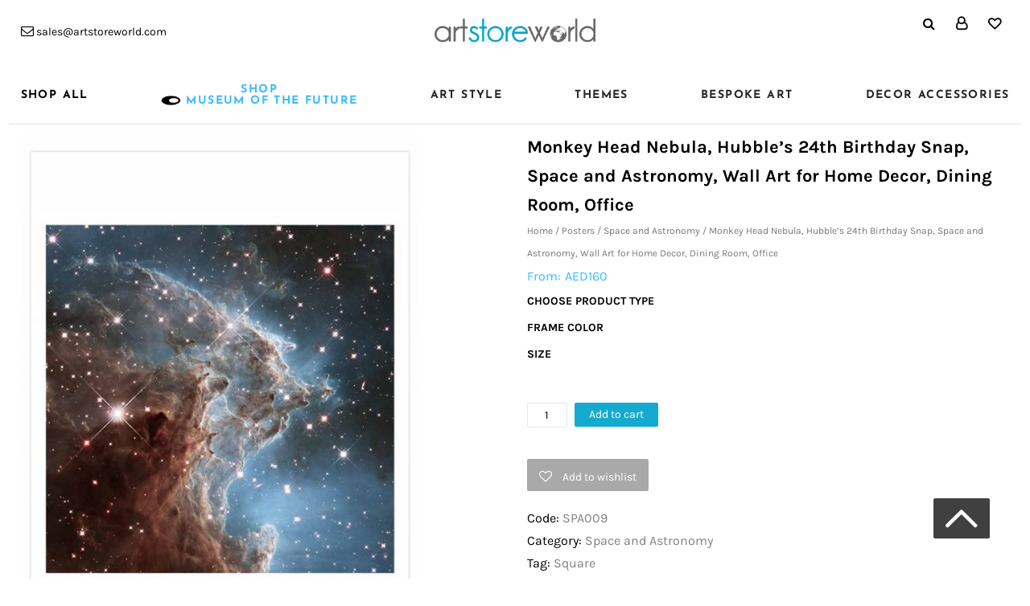

--- FILE ---
content_type: text/html; charset=UTF-8
request_url: https://www.artstoreworld.com/product/spa009-monkey-head-nebula/
body_size: 128089
content:

<!DOCTYPE html>
<!--[if IE 6]>
<html id="ie6" lang="en-US">
<![endif]-->
<!--[if IE 7]>
<html id="ie7" lang="en-US">
<![endif]-->
<!--[if IE 8]>
<html id="ie8" lang="en-US">
<![endif]-->
<!--[if !(IE 6) | !(IE 7) | !(IE 8)  ]><!-->
<html lang="en-US">
<!--<![endif]-->
<head><meta http-equiv="Content-Type" content="text/html; charset=UTF-8" /><script>if(navigator.userAgent.match(/MSIE|Internet Explorer/i)||navigator.userAgent.match(/Trident\/7\..*?rv:11/i)){var href=document.location.href;if(!href.match(/[?&]nowprocket/)){if(href.indexOf("?")==-1){if(href.indexOf("#")==-1){document.location.href=href+"?nowprocket=1"}else{document.location.href=href.replace("#","?nowprocket=1#")}}else{if(href.indexOf("#")==-1){document.location.href=href+"&nowprocket=1"}else{document.location.href=href.replace("#","&nowprocket=1#")}}}}</script><script>class RocketLazyLoadScripts{constructor(){this.v="1.2.4",this.triggerEvents=["keydown","mousedown","mousemove","touchmove","touchstart","touchend","wheel"],this.userEventHandler=this._triggerListener.bind(this),this.touchStartHandler=this._onTouchStart.bind(this),this.touchMoveHandler=this._onTouchMove.bind(this),this.touchEndHandler=this._onTouchEnd.bind(this),this.clickHandler=this._onClick.bind(this),this.interceptedClicks=[],window.addEventListener("pageshow",t=>{this.persisted=t.persisted}),window.addEventListener("DOMContentLoaded",()=>{this._preconnect3rdParties()}),this.delayedScripts={normal:[],async:[],defer:[]},this.trash=[],this.allJQueries=[]}_addUserInteractionListener(t){if(document.hidden){t._triggerListener();return}this.triggerEvents.forEach(e=>window.addEventListener(e,t.userEventHandler,{passive:!0})),window.addEventListener("touchstart",t.touchStartHandler,{passive:!0}),window.addEventListener("mousedown",t.touchStartHandler),document.addEventListener("visibilitychange",t.userEventHandler)}_removeUserInteractionListener(){this.triggerEvents.forEach(t=>window.removeEventListener(t,this.userEventHandler,{passive:!0})),document.removeEventListener("visibilitychange",this.userEventHandler)}_onTouchStart(t){"HTML"!==t.target.tagName&&(window.addEventListener("touchend",this.touchEndHandler),window.addEventListener("mouseup",this.touchEndHandler),window.addEventListener("touchmove",this.touchMoveHandler,{passive:!0}),window.addEventListener("mousemove",this.touchMoveHandler),t.target.addEventListener("click",this.clickHandler),this._renameDOMAttribute(t.target,"onclick","rocket-onclick"),this._pendingClickStarted())}_onTouchMove(t){window.removeEventListener("touchend",this.touchEndHandler),window.removeEventListener("mouseup",this.touchEndHandler),window.removeEventListener("touchmove",this.touchMoveHandler,{passive:!0}),window.removeEventListener("mousemove",this.touchMoveHandler),t.target.removeEventListener("click",this.clickHandler),this._renameDOMAttribute(t.target,"rocket-onclick","onclick"),this._pendingClickFinished()}_onTouchEnd(){window.removeEventListener("touchend",this.touchEndHandler),window.removeEventListener("mouseup",this.touchEndHandler),window.removeEventListener("touchmove",this.touchMoveHandler,{passive:!0}),window.removeEventListener("mousemove",this.touchMoveHandler)}_onClick(t){t.target.removeEventListener("click",this.clickHandler),this._renameDOMAttribute(t.target,"rocket-onclick","onclick"),this.interceptedClicks.push(t),t.preventDefault(),t.stopPropagation(),t.stopImmediatePropagation(),this._pendingClickFinished()}_replayClicks(){window.removeEventListener("touchstart",this.touchStartHandler,{passive:!0}),window.removeEventListener("mousedown",this.touchStartHandler),this.interceptedClicks.forEach(t=>{t.target.dispatchEvent(new MouseEvent("click",{view:t.view,bubbles:!0,cancelable:!0}))})}_waitForPendingClicks(){return new Promise(t=>{this._isClickPending?this._pendingClickFinished=t:t()})}_pendingClickStarted(){this._isClickPending=!0}_pendingClickFinished(){this._isClickPending=!1}_renameDOMAttribute(t,e,r){t.hasAttribute&&t.hasAttribute(e)&&(event.target.setAttribute(r,event.target.getAttribute(e)),event.target.removeAttribute(e))}_triggerListener(){this._removeUserInteractionListener(this),"loading"===document.readyState?document.addEventListener("DOMContentLoaded",this._loadEverythingNow.bind(this)):this._loadEverythingNow()}_preconnect3rdParties(){let t=[];document.querySelectorAll("script[type=rocketlazyloadscript][data-rocket-src]").forEach(e=>{let r=e.getAttribute("data-rocket-src");if(r&&0!==r.indexOf("data:")){0===r.indexOf("//")&&(r=location.protocol+r);try{let i=new URL(r).origin;i!==location.origin&&t.push({src:i,crossOrigin:e.crossOrigin||"module"===e.getAttribute("data-rocket-type")})}catch(n){}}}),t=[...new Map(t.map(t=>[JSON.stringify(t),t])).values()],this._batchInjectResourceHints(t,"preconnect")}async _loadEverythingNow(){this.lastBreath=Date.now(),this._delayEventListeners(),this._delayJQueryReady(this),this._handleDocumentWrite(),this._registerAllDelayedScripts(),this._preloadAllScripts(),await this._loadScriptsFromList(this.delayedScripts.normal),await this._loadScriptsFromList(this.delayedScripts.defer),await this._loadScriptsFromList(this.delayedScripts.async);try{await this._triggerDOMContentLoaded(),await this._pendingWebpackRequests(this),await this._triggerWindowLoad()}catch(t){console.error(t)}window.dispatchEvent(new Event("rocket-allScriptsLoaded")),this._waitForPendingClicks().then(()=>{this._replayClicks()}),this._emptyTrash()}_registerAllDelayedScripts(){document.querySelectorAll("script[type=rocketlazyloadscript]").forEach(t=>{t.hasAttribute("data-rocket-src")?t.hasAttribute("async")&&!1!==t.async?this.delayedScripts.async.push(t):t.hasAttribute("defer")&&!1!==t.defer||"module"===t.getAttribute("data-rocket-type")?this.delayedScripts.defer.push(t):this.delayedScripts.normal.push(t):this.delayedScripts.normal.push(t)})}async _transformScript(t){if(await this._littleBreath(),!0===t.noModule&&"noModule"in HTMLScriptElement.prototype){t.setAttribute("data-rocket-status","skipped");return}return new Promise(navigator.userAgent.indexOf("Firefox/")>0||""===navigator.vendor?e=>{let r=document.createElement("script");[...t.attributes].forEach(t=>{let e=t.nodeName;"type"!==e&&("data-rocket-type"===e&&(e="type"),"data-rocket-src"===e&&(e="src"),r.setAttribute(e,t.nodeValue))}),t.text&&(r.text=t.text),r.hasAttribute("src")?(r.addEventListener("load",e),r.addEventListener("error",e)):(r.text=t.text,e());try{t.parentNode.replaceChild(r,t)}catch(i){e()}}:e=>{function r(){t.setAttribute("data-rocket-status","failed"),e()}try{let i=t.getAttribute("data-rocket-type"),n=t.getAttribute("data-rocket-src");i?(t.type=i,t.removeAttribute("data-rocket-type")):t.removeAttribute("type"),t.addEventListener("load",function r(){t.setAttribute("data-rocket-status","executed"),e()}),t.addEventListener("error",r),n?(t.removeAttribute("data-rocket-src"),t.src=n):t.src="data:text/javascript;base64,"+window.btoa(unescape(encodeURIComponent(t.text)))}catch(s){r()}})}async _loadScriptsFromList(t){let e=t.shift();return e&&e.isConnected?(await this._transformScript(e),this._loadScriptsFromList(t)):Promise.resolve()}_preloadAllScripts(){this._batchInjectResourceHints([...this.delayedScripts.normal,...this.delayedScripts.defer,...this.delayedScripts.async],"preload")}_batchInjectResourceHints(t,e){var r=document.createDocumentFragment();t.forEach(t=>{let i=t.getAttribute&&t.getAttribute("data-rocket-src")||t.src;if(i){let n=document.createElement("link");n.href=i,n.rel=e,"preconnect"!==e&&(n.as="script"),t.getAttribute&&"module"===t.getAttribute("data-rocket-type")&&(n.crossOrigin=!0),t.crossOrigin&&(n.crossOrigin=t.crossOrigin),t.integrity&&(n.integrity=t.integrity),r.appendChild(n),this.trash.push(n)}}),document.head.appendChild(r)}_delayEventListeners(){let t={};function e(e,r){!function e(r){!t[r]&&(t[r]={originalFunctions:{add:r.addEventListener,remove:r.removeEventListener},eventsToRewrite:[]},r.addEventListener=function(){arguments[0]=i(arguments[0]),t[r].originalFunctions.add.apply(r,arguments)},r.removeEventListener=function(){arguments[0]=i(arguments[0]),t[r].originalFunctions.remove.apply(r,arguments)});function i(e){return t[r].eventsToRewrite.indexOf(e)>=0?"rocket-"+e:e}}(e),t[e].eventsToRewrite.push(r)}function r(t,e){let r=t[e];Object.defineProperty(t,e,{get:()=>r||function(){},set(i){t["rocket"+e]=r=i}})}e(document,"DOMContentLoaded"),e(window,"DOMContentLoaded"),e(window,"load"),e(window,"pageshow"),e(document,"readystatechange"),r(document,"onreadystatechange"),r(window,"onload"),r(window,"onpageshow")}_delayJQueryReady(t){let e;function r(t){return t.split(" ").map(t=>"load"===t||0===t.indexOf("load.")?"rocket-jquery-load":t).join(" ")}function i(i){if(i&&i.fn&&!t.allJQueries.includes(i)){i.fn.ready=i.fn.init.prototype.ready=function(e){return t.domReadyFired?e.bind(document)(i):document.addEventListener("rocket-DOMContentLoaded",()=>e.bind(document)(i)),i([])};let n=i.fn.on;i.fn.on=i.fn.init.prototype.on=function(){return this[0]===window&&("string"==typeof arguments[0]||arguments[0]instanceof String?arguments[0]=r(arguments[0]):"object"==typeof arguments[0]&&Object.keys(arguments[0]).forEach(t=>{let e=arguments[0][t];delete arguments[0][t],arguments[0][r(t)]=e})),n.apply(this,arguments),this},t.allJQueries.push(i)}e=i}i(window.jQuery),Object.defineProperty(window,"jQuery",{get:()=>e,set(t){i(t)}})}async _pendingWebpackRequests(t){let e=document.querySelector("script[data-webpack]");async function r(){return new Promise(t=>{e.addEventListener("load",t),e.addEventListener("error",t)})}e&&(await r(),await t._requestAnimFrame(),await t._pendingWebpackRequests(t))}async _triggerDOMContentLoaded(){this.domReadyFired=!0,await this._littleBreath(),document.dispatchEvent(new Event("rocket-DOMContentLoaded")),await this._littleBreath(),window.dispatchEvent(new Event("rocket-DOMContentLoaded")),await this._littleBreath(),document.dispatchEvent(new Event("rocket-readystatechange")),await this._littleBreath(),document.rocketonreadystatechange&&document.rocketonreadystatechange()}async _triggerWindowLoad(){await this._littleBreath(),window.dispatchEvent(new Event("rocket-load")),await this._littleBreath(),window.rocketonload&&window.rocketonload(),await this._littleBreath(),this.allJQueries.forEach(t=>t(window).trigger("rocket-jquery-load")),await this._littleBreath();let t=new Event("rocket-pageshow");t.persisted=this.persisted,window.dispatchEvent(t),await this._littleBreath(),window.rocketonpageshow&&window.rocketonpageshow({persisted:this.persisted})}_handleDocumentWrite(){let t=new Map;document.write=document.writeln=function(e){let r=document.currentScript;r||console.error("WPRocket unable to document.write this: "+e);let i=document.createRange(),n=r.parentElement,s=t.get(r);void 0===s&&(s=r.nextSibling,t.set(r,s));let a=document.createDocumentFragment();i.setStart(a,0),a.appendChild(i.createContextualFragment(e)),n.insertBefore(a,s)}}async _littleBreath(){Date.now()-this.lastBreath>45&&(await this._requestAnimFrame(),this.lastBreath=Date.now())}async _requestAnimFrame(){return document.hidden?new Promise(t=>setTimeout(t)):new Promise(t=>requestAnimationFrame(t))}_emptyTrash(){this.trash.forEach(t=>t.remove())}static run(){let t=new RocketLazyLoadScripts;t._addUserInteractionListener(t)}}RocketLazyLoadScripts.run();</script>
<!-- Meta Tags -->

<meta name="viewport" content="width=device-width, initial-scale=1.0, maximum-scale=1.0, user-scalable=no" />
<meta name="google-site-verification" content="o0l_kB7tV2G1c4-gqvdGZZSdBaIkbMN3nEUpXZEVvGE" />
	<script data-minify="1" src="https://www.artstoreworld.com/wp-content/cache/min/1/ajax/libs/jquery/3.5.1/jquery.min.js?ver=1709619376"></script>
	<script data-minify="1" src="https://www.artstoreworld.com/wp-content/cache/min/1/ajax/libs/jquery/3.1.1/jquery.min.js?ver=1709619376" defer></script>
	
	


<link rel="pingback" href="https://www.artstoreworld.com/xmlrpc.php" />
				<script type="rocketlazyloadscript">document.documentElement.className = document.documentElement.className + ' yes-js js_active js'</script>
				<style></style>
<meta name='robots' content='index, follow, max-image-preview:large, max-snippet:-1, max-video-preview:-1' />

	<!-- This site is optimized with the Yoast SEO plugin v21.5 - https://yoast.com/wordpress/plugins/seo/ -->
	<title>Monkey Head Nebula, Hubble&#039;s 24th Birthday Snap, Space and Astronomy, Wall Art for Home Decor, Dining Room, Office - Art Store World</title><link rel="preload" as="font" href="https://www.artstoreworld.com/wp-content/plugins/yith-woocommerce-wishlist/assets/fonts/fontawesome-webfont.woff2?v=4.7.0" crossorigin><link rel="preload" as="font" href="https://www.artstoreworld.com/wp-content/plugins/woocommerce/assets/fonts/WooCommerce.woff" crossorigin><link rel="preload" as="font" href="https://maxcdn.bootstrapcdn.com/font-awesome/4.7.0/fonts/fontawesome-webfont.woff2?v=4.7.0" crossorigin><link rel="preload" as="font" href="https://www.artstoreworld.com/wp-content/themes/bold/assets/fonts/icons/icons.woff" crossorigin><link rel="preload" as="font" href="https://fonts.gstatic.com/s/karla/v31/qkB9XvYC6trAT55ZBi1ueQVIjQTD-JrIH2G7nytkHRyQ8p4wUje6bg.woff2" crossorigin><link rel="preload" as="font" href="https://fonts.gstatic.com/s/josefinsans/v32/Qw3aZQNVED7rKGKxtqIqX5EUDXx4.woff2" crossorigin><style id="wpr-usedcss">.animated{-webkit-animation-duration:1s;animation-duration:1s;-webkit-animation-fill-mode:both;animation-fill-mode:both}@-webkit-keyframes bounce{0%,100%,20%,53%,80%{-webkit-transition-timing-function:cubic-bezier(0.215,.61,.355,1);transition-timing-function:cubic-bezier(0.215,.61,.355,1);-webkit-transform:translate3d(0,0,0);transform:translate3d(0,0,0)}40%,43%{-webkit-transition-timing-function:cubic-bezier(0.755,.050,.855,.060);transition-timing-function:cubic-bezier(0.755,.050,.855,.060);-webkit-transform:translate3d(0,-30px,0);transform:translate3d(0,-30px,0)}70%{-webkit-transition-timing-function:cubic-bezier(0.755,.050,.855,.060);transition-timing-function:cubic-bezier(0.755,.050,.855,.060);-webkit-transform:translate3d(0,-15px,0);transform:translate3d(0,-15px,0)}90%{-webkit-transform:translate3d(0,-4px,0);transform:translate3d(0,-4px,0)}}@keyframes bounce{0%,100%,20%,53%,80%{-webkit-transition-timing-function:cubic-bezier(0.215,.61,.355,1);transition-timing-function:cubic-bezier(0.215,.61,.355,1);-webkit-transform:translate3d(0,0,0);-ms-transform:translate3d(0,0,0);transform:translate3d(0,0,0)}40%,43%{-webkit-transition-timing-function:cubic-bezier(0.755,.050,.855,.060);transition-timing-function:cubic-bezier(0.755,.050,.855,.060);-webkit-transform:translate3d(0,-30px,0);-ms-transform:translate3d(0,-30px,0);transform:translate3d(0,-30px,0)}70%{-webkit-transition-timing-function:cubic-bezier(0.755,.050,.855,.060);transition-timing-function:cubic-bezier(0.755,.050,.855,.060);-webkit-transform:translate3d(0,-15px,0);-ms-transform:translate3d(0,-15px,0);transform:translate3d(0,-15px,0)}90%{-webkit-transform:translate3d(0,-4px,0);-ms-transform:translate3d(0,-4px,0);transform:translate3d(0,-4px,0)}}.bounce{-webkit-animation-name:bounce;animation-name:bounce;-webkit-transform-origin:center bottom;-ms-transform-origin:center bottom;transform-origin:center bottom}@-webkit-keyframes flash{0%,100%,50%{opacity:1}25%,75%{opacity:0}}@keyframes flash{0%,100%,50%{opacity:1}25%,75%{opacity:0}}.flash{-webkit-animation-name:flash;animation-name:flash}@-webkit-keyframes swing{20%{-webkit-transform:rotate3d(0,0,1,15deg);transform:rotate3d(0,0,1,15deg)}40%{-webkit-transform:rotate3d(0,0,1,-10deg);transform:rotate3d(0,0,1,-10deg)}60%{-webkit-transform:rotate3d(0,0,1,5deg);transform:rotate3d(0,0,1,5deg)}80%{-webkit-transform:rotate3d(0,0,1,-5deg);transform:rotate3d(0,0,1,-5deg)}100%{-webkit-transform:rotate3d(0,0,1,0deg);transform:rotate3d(0,0,1,0deg)}}@keyframes swing{20%{-webkit-transform:rotate3d(0,0,1,15deg);-ms-transform:rotate3d(0,0,1,15deg);transform:rotate3d(0,0,1,15deg)}40%{-webkit-transform:rotate3d(0,0,1,-10deg);-ms-transform:rotate3d(0,0,1,-10deg);transform:rotate3d(0,0,1,-10deg)}60%{-webkit-transform:rotate3d(0,0,1,5deg);-ms-transform:rotate3d(0,0,1,5deg);transform:rotate3d(0,0,1,5deg)}80%{-webkit-transform:rotate3d(0,0,1,-5deg);-ms-transform:rotate3d(0,0,1,-5deg);transform:rotate3d(0,0,1,-5deg)}100%{-webkit-transform:rotate3d(0,0,1,0deg);-ms-transform:rotate3d(0,0,1,0deg);transform:rotate3d(0,0,1,0deg)}}.swing{-webkit-transform-origin:top center;-ms-transform-origin:top center;transform-origin:top center;-webkit-animation-name:swing;animation-name:swing}@-webkit-keyframes fadeIn{0%{opacity:0}100%{opacity:1}}@keyframes fadeIn{0%{opacity:0}100%{opacity:1}}.fadeIn{-webkit-animation-name:fadeIn;animation-name:fadeIn}@-webkit-keyframes fadeOut{0%{opacity:1}100%{opacity:0}}@keyframes fadeOut{0%{opacity:1}100%{opacity:0}}.fadeOut{-webkit-animation-name:fadeOut;animation-name:fadeOut}@-webkit-keyframes flip{0%{-webkit-transform:perspective(400px) rotate3d(0,1,0,-360deg);transform:perspective(400px) rotate3d(0,1,0,-360deg);-webkit-animation-timing-function:ease-out;animation-timing-function:ease-out}40%{-webkit-transform:perspective(400px) translate3d(0,0,150px) rotate3d(0,1,0,-190deg);transform:perspective(400px) translate3d(0,0,150px) rotate3d(0,1,0,-190deg);-webkit-animation-timing-function:ease-out;animation-timing-function:ease-out}50%{-webkit-transform:perspective(400px) translate3d(0,0,150px) rotate3d(0,1,0,-170deg);transform:perspective(400px) translate3d(0,0,150px) rotate3d(0,1,0,-170deg);-webkit-animation-timing-function:ease-in;animation-timing-function:ease-in}80%{-webkit-transform:perspective(400px) scale3d(.95,.95,.95);transform:perspective(400px) scale3d(.95,.95,.95);-webkit-animation-timing-function:ease-in;animation-timing-function:ease-in}100%{-webkit-transform:perspective(400px);transform:perspective(400px);-webkit-animation-timing-function:ease-in;animation-timing-function:ease-in}}@keyframes flip{0%{-webkit-transform:perspective(400px) rotate3d(0,1,0,-360deg);-ms-transform:perspective(400px) rotate3d(0,1,0,-360deg);transform:perspective(400px) rotate3d(0,1,0,-360deg);-webkit-animation-timing-function:ease-out;animation-timing-function:ease-out}40%{-webkit-transform:perspective(400px) translate3d(0,0,150px) rotate3d(0,1,0,-190deg);-ms-transform:perspective(400px) translate3d(0,0,150px) rotate3d(0,1,0,-190deg);transform:perspective(400px) translate3d(0,0,150px) rotate3d(0,1,0,-190deg);-webkit-animation-timing-function:ease-out;animation-timing-function:ease-out}50%{-webkit-transform:perspective(400px) translate3d(0,0,150px) rotate3d(0,1,0,-170deg);-ms-transform:perspective(400px) translate3d(0,0,150px) rotate3d(0,1,0,-170deg);transform:perspective(400px) translate3d(0,0,150px) rotate3d(0,1,0,-170deg);-webkit-animation-timing-function:ease-in;animation-timing-function:ease-in}80%{-webkit-transform:perspective(400px) scale3d(.95,.95,.95);-ms-transform:perspective(400px) scale3d(.95,.95,.95);transform:perspective(400px) scale3d(.95,.95,.95);-webkit-animation-timing-function:ease-in;animation-timing-function:ease-in}100%{-webkit-transform:perspective(400px);-ms-transform:perspective(400px);transform:perspective(400px);-webkit-animation-timing-function:ease-in;animation-timing-function:ease-in}}.animated.flip{-webkit-backface-visibility:visible;-ms-backface-visibility:visible;backface-visibility:visible;-webkit-animation-name:flip;animation-name:flip}@-webkit-keyframes zoomIn{0%{opacity:0;-webkit-transform:scale3d(.3,.3,.3);transform:scale3d(.3,.3,.3)}50%{opacity:1}}@keyframes zoomIn{0%{opacity:0;-webkit-transform:scale3d(.3,.3,.3);-ms-transform:scale3d(.3,.3,.3);transform:scale3d(.3,.3,.3)}50%{opacity:1}}.zoomIn{-webkit-animation-name:zoomIn;animation-name:zoomIn}@-webkit-keyframes zoomOut{0%{opacity:1}50%{opacity:0;-webkit-transform:scale3d(.3,.3,.3);transform:scale3d(.3,.3,.3)}100%{opacity:0}}@keyframes zoomOut{0%{opacity:1}50%{opacity:0;-webkit-transform:scale3d(.3,.3,.3);-ms-transform:scale3d(.3,.3,.3);transform:scale3d(.3,.3,.3)}100%{opacity:0}}.zoomOut{-webkit-animation-name:zoomOut;animation-name:zoomOut}body,button,html,input,select,td,textarea,th{font-family:Karla,Helvetica,Arial,sans-serif}#ci-mainmenu a{font-family:Karla,Helvetica,Arial,sans-serif!important}#footer-widgets .product_list_widget a,#footer-widgets .widget_products a,.activetrigger,.activetrigger:active,.activetrigger:hover,.ci-cartlayer-container .title *,.ci-extended-header-wrap,.ci-search-container a:hover,.dropcontainer,.posted_in a,.product_list_widget a,.product_meta,.share-button a,.trigger,.trigger:hover,.woocommerce nav.woocommerce-pagination ul li span,.woocommerce-page nav.woocommerce-pagination ul li span,body,body a,h1,h2,h3,h3#reply-title,h4,h5,li.current_page_parent li a{color:#000}#footer-widgets .product_list_widget a{color:#000!important}.ci-title-shop h3,.description_tab a,.related h2,.reviews_tab a,h1.product_title,h2.widget-title,h3.widget-title{color:#000}.activetrigger,.ci-search-btn,.dropcontainer ul,.trigger{border:1px solid #000!important}#ci-pagebg{background:url(https://www.artstoreworld.com/wp-content/themes/bold/images/system/pagebg_default.gif) #fff}.ci-head-container{background:#ededed}.ci-head-container{background-image:none}#mobile-menu-wrap a:hover,.ci-action-cartlink-container .icon-cart,.ci-price .amount,.ci-price .from,.product_list_widget .from,a:hover,del{color:#3bbafc!important}.ci-search-form input,.woocommerce input.input-text,input,textarea{color:#000;border:1px solid #000!important}.ci-sticky-menu{text-align:left;background-color:rgba(237,237,237,.9)}@media only screen and (max-width:767px){.ci-sticky-menu .ci-wrapper-fullwidth{border-bottom:0}.ci-sticky-menu{border-bottom:1px dashed #000}.ci-search-container a:hover{color:#000!important}.ci-search-btn{border:1px solid #000!important}}#mobile-menu-wrap,.dropdown-trigger{background-color:#000!important}.ci-stickymenu-content #dropdown-trigger{border:1px solid #000!important}.ci-content-wrapper{background-color:#fff}.ci-head .ci-search-form input{color:#000}#ci-mainmenu a{color:#000!important}#ci-mainmenu a:hover{color:#3bbafc!important}#ci-mainmenu ul li a:hover{color:#3bbafc!important;background-color:rgba(59,186,252,.1)!important}body.woocommerce table.shop_attributes th,body.woocommerce-page table.shop_attributes th,table{border-color:#e8e8e8!important}.ci-extended-header-wrap{border-color:#fff!important}.ci-single-product .amount,.ci-single-product p.price .from,.product_list_widget .amount{color:#3bbafc!important}.quantity input.qty{border:1px solid #000!important}#extended-footer-widgets h3.widget-title{color:#000!important}.ci-footer-widget-container .ci-search-form input,.ci-footer-widget-container .woocommerce input.input-text,.ci-footer-widget-container input,.woocommerce input.input-text,input,textarea{border:1px solid #e8e8e8!important}.ci-extended-header-wrap{border-bottom:1px solid #000}.comment-respond{border-top:1px dashed #e8e8e8}input.wpcf7-submit{background-color:#000}input:hover#submit,input:hover.wpcf7-submit{background-color:#3bbafc!important}.woocommerce nav.woocommerce-pagination ul li span,.woocommerce-page nav.woocommerce-pagination ul li span{background:#3bbafc!important}.woocommerce nav.woocommerce-pagination ul li a,.woocommerce-page nav.woocommerce-pagination ul li a{border:1px solid #e8e8e8;color:#000}.woocommerce nav.woocommerce-pagination ul li a:hover,.woocommerce-page nav.woocommerce-pagination ul li a:hover{border-color:#3bbafc}.ci-product,.widget_products li,ul .sub-menu,ul#ci-mainmenu .sub-menu{background:#fff}.ci-copyright-container{color:#e8e8e8;background-color:#1e1e1e}#footer-widgets,#footer-widgets a,#footer-widgets a.button,#footer-widgets a.button:hover,#footer-widgets button,#footer-widgets button:hover{color:#bababa!important}#footer-widgets a:hover,.ci-copyright-container .ci-socialmedia-wrap a:hover,.ci-copyright-container a,.ci-copyright-container a:hover{color:#3bbafc!important}.ci-copyright-container .ci-socialmedia-wrap a{color:#e8e8e8!important}.ci-footer-container{background-color:#333;background-image:none;background-repeat:repeat}#footer-widgets .widget-title{border-color:#3bbafc!important;color:#fff!important}.add_to_wishlist,.woocommerce #content input.button,.woocommerce #respond input#submit,.woocommerce a.button,.woocommerce button.button,.woocommerce input.button,.woocommerce-page #content input.button,.woocommerce-page #respond input#submit,.woocommerce-page input.button,a.button,button.button,input[type=submit]{background:#000!important}#footer-widgets button:hover,.add_to_wishlist:hover,.woocommerce button:hover.single_add_to_cart_button,.woocommerce-page input:hover.button,a:hover.add_to_wishlist,a:hover.button,button:hover.button,input[type=submit]:hover{background:#3bbafc!important}table.wishlist_table{border-color:#000!important}.ci-success-message{background-color:#3bbafc}.ci-secondary-content-container{background-color:#eee}#footer-widgets button,.woocommerce button.single_add_to_cart_button,a.add_to_wishlist{background-color:#000!important}.add_to_wishlist,.ci-extended-footer-widget-container .ci-search-form input,.ci-footer-widget-container .ci-search-form input,.ci-footer-widget-container .woocommerce input.input-text,.ci-footer-widget-container input,.ci-page-text img,.ci-post-text img,.ci-search-btn,.dropdown-trigger,.icon-system-top,.widget_products li,.woocommerce #content input.button,.woocommerce #respond input#submit,.woocommerce #respond input#submit:hover,.woocommerce a.button,.woocommerce a.button:hover,.woocommerce button.button,.woocommerce button.button:hover,.woocommerce input.button,.woocommerce input.button:hover,.woocommerce nav.woocommerce-pagination ul li a,.woocommerce nav.woocommerce-pagination ul li a:hover,.woocommerce nav.woocommerce-pagination ul li span,.woocommerce-page #content input.button,.woocommerce-page #respond input#submit,.woocommerce-page a.button,.woocommerce-page button.button,.woocommerce-page input.button,.woocommerce-page nav.woocommerce-pagination ul li a,.woocommerce-page nav.woocommerce-pagination ul li a:hover,.woocommerce-page nav.woocommerce-pagination ul li span,a.button,button.button,input.input-text,textarea{border-radius:2px!important}.ci-extended-footer-widget-container{background-color:#f8f8f8}[class*=" xt_woofcicon-"]:before,[class^=xt_woofcicon-]:before{display:inline-block;font-family:WoofcIcon;font-style:normal;font-weight:400;font-variant:normal;line-height:1;text-decoration:inherit;text-rendering:optimizeLegibility;text-transform:none;-moz-osx-font-smoothing:grayscale;-webkit-font-smoothing:antialiased;font-smoothing:antialiased}.xt_woofcicon-add:before{content:""}.xt_woofcicon-add-1:before{content:""}.xt_woofcicon-arrow:before{content:""}.xt_woofcicon-arrows:before{content:""}.xt_woofcicon-arrows-1:before{content:""}.xt_woofcicon-arrows-10:before{content:""}.xt_woofcicon-arrows-11:before{content:""}.xt_woofcicon-arrows-2:before{content:""}.xt_woofcicon-arrows-3:before{content:""}.xt_woofcicon-arrows-4:before{content:""}.xt_woofcicon-arrows-5:before{content:""}.xt_woofcicon-arrows-6:before{content:""}.xt_woofcicon-arrows-7:before{content:""}.xt_woofcicon-arrows-8:before{content:""}.xt_woofcicon-arrows-9:before{content:""}.xt_woofcicon-bag:before{content:""}.xt_woofcicon-bag-1:before{content:""}.xt_woofcicon-bag-2:before{content:""}.xt_woofcicon-bag-3:before{content:""}.xt_woofcicon-bag-4:before{content:""}.xt_woofcicon-bag-5:before{content:""}.xt_woofcicon-bag-6:before{content:""}.xt_woofcicon-basket:before{content:""}.xt_woofcicon-basket-1:before{content:""}.xt_woofcicon-basket-2:before{content:""}.xt_woofcicon-basket-3:before{content:""}.xt_woofcicon-basket-supermarket:before{content:""}.xt_woofcicon-business:before{content:""}.xt_woofcicon-business-1:before{content:""}.xt_woofcicon-business-2:before{content:""}.xt_woofcicon-cart:before{content:""}.xt_woofcicon-cart-1:before{content:""}.xt_woofcicon-cart-2:before{content:""}.xt_woofcicon-cart-3:before{content:""}.xt_woofcicon-cart-4:before{content:""}.xt_woofcicon-cart-5:before{content:""}.xt_woofcicon-cart-6:before{content:""}.xt_woofcicon-cart-7:before{content:""}.xt_woofcicon-circle:before{content:""}.xt_woofcicon-close:before{content:""}.xt_woofcicon-close-1:before{content:""}.xt_woofcicon-close-2:before{content:""}.xt_woofcicon-close-3:before{content:""}.xt_woofcicon-close-4:before{content:""}.xt_woofcicon-close-5:before{content:""}.xt_woofcicon-close-6:before{content:""}.xt_woofcicon-close-7:before{content:""}.xt_woofcicon-close-8:before{content:""}.xt_woofcicon-close-9:before{content:""}.xt_woofcicon-commerce:before{content:""}.xt_woofcicon-commerce-1:before{content:""}.xt_woofcicon-commerce-10:before{content:""}.xt_woofcicon-commerce-11:before{content:""}.xt_woofcicon-commerce-12:before{content:""}.xt_woofcicon-commerce-13:before{content:""}.xt_woofcicon-commerce-14:before{content:""}.xt_woofcicon-commerce-2:before{content:""}.xt_woofcicon-commerce-3:before{content:""}.xt_woofcicon-commerce-4:before{content:""}.xt_woofcicon-commerce-5:before{content:""}.xt_woofcicon-commerce-6:before{content:""}.xt_woofcicon-commerce-7:before{content:""}.xt_woofcicon-commerce-8:before{content:""}.xt_woofcicon-commerce-9:before{content:""}.xt_woofcicon-construction:before{content:""}.xt_woofcicon-cross:before{content:""}.xt_woofcicon-cross-1:before{content:""}.xt_woofcicon-delete:before{content:""}.xt_woofcicon-delete-1:before{content:""}.xt_woofcicon-delete-2:before{content:""}.xt_woofcicon-delete-3:before{content:""}.xt_woofcicon-empty-shopping-cart:before{content:""}.xt_woofcicon-flat-minus:before{content:""}.xt_woofcicon-flat-plus:before{content:""}.xt_woofcicon-food:before{content:""}.xt_woofcicon-full-items-inside-a-shopping-bag:before{content:""}.xt_woofcicon-groceries:before{content:""}.xt_woofcicon-groceries-store:before{content:""}.xt_woofcicon-interface:before{content:""}.xt_woofcicon-market:before{content:""}.xt_woofcicon-market-1:before{content:""}.xt_woofcicon-market-2:before{content:""}.xt_woofcicon-market-3:before{content:""}.xt_woofcicon-market-4:before{content:""}.xt_woofcicon-minus:before{content:""}.xt_woofcicon-minus-1:before{content:""}.xt_woofcicon-online-shopping-cart:before{content:""}.xt_woofcicon-plus:before{content:""}.xt_woofcicon-plus-1:before{content:""}.xt_woofcicon-restaurant:before{content:""}.xt_woofcicon-shop:before{content:""}.xt_woofcicon-shop-1:before{content:""}.xt_woofcicon-shop-2:before{content:""}.xt_woofcicon-shop-3:before{content:""}.xt_woofcicon-shop-4:before{content:""}.xt_woofcicon-shop-5:before{content:""}.xt_woofcicon-shopping:before{content:""}.xt_woofcicon-shopping-1:before{content:""}.xt_woofcicon-shopping-bag:before{content:""}.xt_woofcicon-shopping-bag-1:before{content:""}.xt_woofcicon-shopping-bag-2:before{content:""}.xt_woofcicon-shopping-bag-3:before{content:""}.xt_woofcicon-shopping-bag-4:before{content:""}.xt_woofcicon-shopping-bag-5:before{content:""}.xt_woofcicon-shopping-bag-6:before{content:""}.xt_woofcicon-shopping-basket:before{content:""}.xt_woofcicon-shopping-basket-1:before{content:""}.xt_woofcicon-shopping-basket-2:before{content:""}.xt_woofcicon-shopping-basket-3:before{content:""}.xt_woofcicon-shopping-basket-4:before{content:""}.xt_woofcicon-shopping-basket-5:before{content:""}.xt_woofcicon-shopping-basket-6:before{content:""}.xt_woofcicon-shopping-basket-7:before{content:""}.xt_woofcicon-shopping-basket-8:before{content:""}.xt_woofcicon-shopping-basket-button:before{content:""}.xt_woofcicon-shopping-cart:before{content:""}.xt_woofcicon-shopping-cart-1:before{content:""}.xt_woofcicon-shopping-cart-10:before{content:""}.xt_woofcicon-shopping-cart-2:before{content:""}.xt_woofcicon-shopping-cart-3:before{content:""}.xt_woofcicon-shopping-cart-4:before{content:""}.xt_woofcicon-shopping-cart-5:before{content:""}.xt_woofcicon-shopping-cart-6:before{content:""}.xt_woofcicon-shopping-cart-7:before{content:""}.xt_woofcicon-shopping-cart-8:before{content:""}.xt_woofcicon-shopping-cart-9:before{content:""}.xt_woofcicon-shopping-cart-of-checkered-design:before{content:""}.xt_woofcicon-shopping-purse-icon:before{content:""}.xt_woofcicon-store:before{content:""}.xt_woofcicon-substract:before{content:""}.xt_woofcicon-substract-1:before{content:""}.xt_woofcicon-supermarket-basket:before{content:""}.xt_woofcicon-tool:before{content:""}.xt_woofcicon-tool-1:before{content:""}.xt_woofcicon-tool-2:before{content:""}.xt_woofcicon-tool-3:before{content:""}.added_to_cart{margin-left:10px}.xt_atc-error{box-shadow:0 0 0 2px rgba(199,46,46,.45);transition:all .3s;border-radius:3px}img.emoji{display:inline!important;border:none!important;box-shadow:none!important;height:1em!important;width:1em!important;margin:0 .07em!important;vertical-align:-.1em!important;background:0 0!important;padding:0!important}:where(.wp-block-button__link){border-radius:9999px;box-shadow:none;padding:calc(.667em + 2px) calc(1.333em + 2px);text-decoration:none}:where(.wp-block-calendar table:not(.has-background) th){background:#ddd}:where(.wp-block-columns){margin-bottom:1.75em}:where(.wp-block-columns.has-background){padding:1.25em 2.375em}:where(.wp-block-post-comments input[type=submit]){border:none}:where(.wp-block-cover-image:not(.has-text-color)),:where(.wp-block-cover:not(.has-text-color)){color:#fff}:where(.wp-block-cover-image.is-light:not(.has-text-color)),:where(.wp-block-cover.is-light:not(.has-text-color)){color:#000}:where(.wp-block-file){margin-bottom:1.5em}:where(.wp-block-file__button){border-radius:2em;display:inline-block;padding:.5em 1em}:where(.wp-block-file__button):is(a):active,:where(.wp-block-file__button):is(a):focus,:where(.wp-block-file__button):is(a):hover,:where(.wp-block-file__button):is(a):visited{box-shadow:none;color:#fff;opacity:.85;text-decoration:none}:where(.wp-block-latest-comments:not([style*=line-height] .wp-block-latest-comments__comment)){line-height:1.1}:where(.wp-block-latest-comments:not([style*=line-height] .wp-block-latest-comments__comment-excerpt p)){line-height:1.8}ol,ul{box-sizing:border-box}:where(.wp-block-navigation.has-background .wp-block-navigation-item a:not(.wp-element-button)),:where(.wp-block-navigation.has-background .wp-block-navigation-submenu a:not(.wp-element-button)){padding:.5em 1em}:where(.wp-block-navigation .wp-block-navigation__submenu-container .wp-block-navigation-item a:not(.wp-element-button)),:where(.wp-block-navigation .wp-block-navigation__submenu-container .wp-block-navigation-submenu a:not(.wp-element-button)),:where(.wp-block-navigation .wp-block-navigation__submenu-container .wp-block-navigation-submenu button.wp-block-navigation-item__content),:where(.wp-block-navigation .wp-block-navigation__submenu-container .wp-block-pages-list__item button.wp-block-navigation-item__content){padding:.5em 1em}:where(p.has-text-color:not(.has-link-color)) a{color:inherit}:where(.wp-block-post-excerpt){margin-bottom:var(--wp--style--block-gap);margin-top:var(--wp--style--block-gap)}:where(.wp-block-preformatted.has-background){padding:1.25em 2.375em}:where(.wp-block-pullquote){margin:0 0 1em}:where(.wp-block-search__button){border:1px solid #ccc;padding:6px 10px}:where(.wp-block-search__button-inside .wp-block-search__inside-wrapper){border:1px solid #949494;box-sizing:border-box;padding:4px}:where(.wp-block-search__button-inside .wp-block-search__inside-wrapper) .wp-block-search__input{border:none;border-radius:0;padding:0 4px}:where(.wp-block-search__button-inside .wp-block-search__inside-wrapper) .wp-block-search__input:focus{outline:0}:where(.wp-block-search__button-inside .wp-block-search__inside-wrapper) :where(.wp-block-search__button){padding:4px 8px}:where(.wp-block-term-description){margin-bottom:var(--wp--style--block-gap);margin-top:var(--wp--style--block-gap)}:where(pre.wp-block-verse){font-family:inherit}.entry-content{counter-reset:footnotes}:root{--wp--preset--font-size--normal:16px;--wp--preset--font-size--huge:42px}.screen-reader-text{clip:rect(1px,1px,1px,1px);word-wrap:normal!important;border:0;-webkit-clip-path:inset(50%);clip-path:inset(50%);height:1px;margin:-1px;overflow:hidden;padding:0;position:absolute;width:1px}.screen-reader-text:focus{clip:auto!important;background-color:#ddd;-webkit-clip-path:none;clip-path:none;color:#444;display:block;font-size:1em;height:auto;left:5px;line-height:normal;padding:15px 23px 14px;text-decoration:none;top:5px;width:auto;z-index:100000}html :where(.has-border-color){border-style:solid}html :where([style*=border-top-color]){border-top-style:solid}html :where([style*=border-right-color]){border-right-style:solid}html :where([style*=border-bottom-color]){border-bottom-style:solid}html :where([style*=border-left-color]){border-left-style:solid}html :where([style*=border-width]){border-style:solid}html :where([style*=border-top-width]){border-top-style:solid}html :where([style*=border-right-width]){border-right-style:solid}html :where([style*=border-bottom-width]){border-bottom-style:solid}html :where([style*=border-left-width]){border-left-style:solid}html :where(img[class*=wp-image-]){height:auto;max-width:100%}:where(figure){margin:0 0 1em}html :where(.is-position-sticky){--wp-admin--admin-bar--position-offset:var(--wp-admin--admin-bar--height,0px)}.selectBox-dropdown{min-width:150px;position:relative;border:1px solid #bbb;line-height:1.5;text-decoration:none;text-align:left;color:#000;outline:0;vertical-align:middle;background:#f2f2f2;background:-moz-linear-gradient(top,#f8f8f8 1%,#e1e1e1 100%);background:-webkit-gradient(linear,left top,left bottom,color-stop(1%,#f8f8f8),color-stop(100%,#e1e1e1));-moz-box-shadow:0 1px 0 rgba(255,255,255,.75);-webkit-box-shadow:0 1px 0 rgba(255,255,255,.75);box-shadow:0 1px 0 rgba(255,255,255,.75);-webkit-border-radius:4px;-moz-border-radius:4px;border-radius:4px;display:inline-block;cursor:default}.selectBox-dropdown:focus,.selectBox-dropdown:focus .selectBox-arrow{border-color:#666}.selectBox-dropdown.selectBox-menuShowing{-moz-border-radius-bottomleft:0;-moz-border-radius-bottomright:0;-webkit-border-bottom-left-radius:0;-webkit-border-bottom-right-radius:0;border-bottom-left-radius:0;border-bottom-right-radius:0}.selectBox-dropdown .selectBox-label{padding:2px 8px;display:inline-block;white-space:nowrap;overflow:hidden}.selectBox-dropdown .selectBox-arrow{position:absolute;top:0;right:0;width:23px;height:100%;background:url(https://www.artstoreworld.com/wp-content/plugins/yith-woocommerce-wishlist/assets/images/jquery.selectBox-arrow.gif) 50% center no-repeat;border-left:1px solid #bbb}.selectBox-dropdown-menu{position:absolute;z-index:99999;max-height:200px;min-height:1em;border:1px solid #bbb;background:#fff;-moz-box-shadow:0 2px 6px rgba(0,0,0,.2);-webkit-box-shadow:0 2px 6px rgba(0,0,0,.2);box-shadow:0 2px 6px rgba(0,0,0,.2);overflow:auto;-webkit-overflow-scrolling:touch}.selectBox-inline{min-width:150px;outline:0;border:1px solid #bbb;background:#fff;display:inline-block;-webkit-border-radius:4px;-moz-border-radius:4px;border-radius:4px;overflow:auto}.selectBox-inline:focus{border-color:#666}.selectBox-options,.selectBox-options LI,.selectBox-options LI A{list-style:none;display:block;cursor:default;padding:0;margin:0}.selectBox-options LI A{line-height:1.5;padding:0 .5em;white-space:nowrap;overflow:hidden;background:6px center no-repeat}.selectBox-options LI.selectBox-hover A{background-color:#eee}.selectBox-options LI.selectBox-disabled A{color:#888;background-color:transparent}.selectBox-options LI.selectBox-selected A{background-color:#c8def4}.selectBox-options .selectBox-optgroup{color:#666;background:#eee;font-weight:700;line-height:1.5;padding:0 .3em;white-space:nowrap}.selectBox.selectBox-disabled{color:#888!important}.selectBox-dropdown.selectBox-disabled .selectBox-arrow{opacity:.5;border-color:#666}.selectBox-inline.selectBox-disabled{color:#888!important}.selectBox-inline.selectBox-disabled .selectBox-options A{background-color:transparent!important}@font-face{font-display:swap;font-family:FontAwesome;src:url('https://www.artstoreworld.com/wp-content/plugins/yith-woocommerce-wishlist/assets/fonts/fontawesome-webfont.eot?v=4.7.0');src:url('https://www.artstoreworld.com/wp-content/plugins/yith-woocommerce-wishlist/assets/fonts/fontawesome-webfont.eot?#iefix&v=4.7.0') format('embedded-opentype'),url('https://www.artstoreworld.com/wp-content/plugins/yith-woocommerce-wishlist/assets/fonts/fontawesome-webfont.woff2?v=4.7.0') format('woff2'),url('https://www.artstoreworld.com/wp-content/plugins/yith-woocommerce-wishlist/assets/fonts/fontawesome-webfont.woff?v=4.7.0') format('woff'),url('https://www.artstoreworld.com/wp-content/plugins/yith-woocommerce-wishlist/assets/fonts/fontawesome-webfont.ttf?v=4.7.0') format('truetype'),url('https://www.artstoreworld.com/wp-content/plugins/yith-woocommerce-wishlist/assets/fonts/fontawesome-webfont.svg?v=4.7.0#fontawesomeregular') format('svg');font-weight:400;font-style:normal}@font-face{font-display:swap;font-family:WooCommerce;src:url(https://www.artstoreworld.com/wp-content/plugins/woocommerce/assets/fonts/WooCommerce.eot);src:url(https://www.artstoreworld.com/wp-content/plugins/woocommerce/assets/fonts/WooCommerce.eot?#iefix) format("embedded-opentype"),url(https://www.artstoreworld.com/wp-content/plugins/woocommerce/assets/fonts/WooCommerce.woff) format("woff"),url(https://www.artstoreworld.com/wp-content/plugins/woocommerce/assets/fonts/WooCommerce.ttf) format("truetype"),url(https://www.artstoreworld.com/wp-content/plugins/woocommerce/assets/fonts/WooCommerce.svg#WooCommerce) format("svg");font-weight:400;font-style:normal}div.pp_woocommerce .pp_content_container{background:#fff;border-radius:3px;box-shadow:0 1px 30px rgba(0,0,0,.25);padding:20px 0}div.pp_woocommerce .pp_content_container::after,div.pp_woocommerce .pp_content_container::before{content:" ";display:table}div.pp_woocommerce .pp_content_container::after{clear:both}div.pp_woocommerce .pp_loaderIcon::before{height:1em;width:1em;display:block;position:absolute;top:50%;left:50%;margin-left:-.5em;margin-top:-.5em;content:"";animation:1s ease-in-out infinite spin;background:url(https://www.artstoreworld.com/wp-content/plugins/woocommerce/assets/images/icons/loader.svg) center center;background-size:cover;line-height:1;text-align:center;font-size:2em;color:rgba(0,0,0,.75)}div.pp_woocommerce div.ppt{color:#000}div.pp_woocommerce .pp_gallery ul li a{border:1px solid rgba(0,0,0,.5);background:#fff;box-shadow:0 1px 2px rgba(0,0,0,.2);border-radius:2px;display:block}div.pp_woocommerce .pp_gallery ul li a:hover{border-color:#000}div.pp_woocommerce .pp_gallery ul li.selected a{border-color:#000}div.pp_woocommerce .pp_next::before,div.pp_woocommerce .pp_previous::before{border-radius:100%;height:1em;width:1em;text-shadow:0 1px 2px rgba(0,0,0,.5);background-color:#444;color:#fff!important;font-size:16px!important;line-height:1em;transition:all ease-in-out .2s;font-family:WooCommerce;content:"\e00b";text-indent:0;display:none;position:absolute;top:50%;margin-top:-10px;text-align:center}div.pp_woocommerce .pp_next::before:hover,div.pp_woocommerce .pp_previous::before:hover{background-color:#000}div.pp_woocommerce .pp_next:hover::before,div.pp_woocommerce .pp_previous:hover::before{display:block}div.pp_woocommerce .pp_previous::before{left:1em}div.pp_woocommerce .pp_next::before{right:1em;font-family:WooCommerce;content:"\e008"}div.pp_woocommerce .pp_details{margin:0;padding-top:1em}div.pp_woocommerce .pp_description,div.pp_woocommerce .pp_nav{font-size:14px}div.pp_woocommerce .pp_arrow_next,div.pp_woocommerce .pp_arrow_previous,div.pp_woocommerce .pp_nav,div.pp_woocommerce .pp_nav .pp_pause,div.pp_woocommerce .pp_nav p,div.pp_woocommerce .pp_play{margin:0}div.pp_woocommerce .pp_nav{margin-right:1em;position:relative}div.pp_woocommerce .pp_close{border-radius:100%;height:1em;width:1em;text-shadow:0 1px 2px rgba(0,0,0,.5);background-color:#444;color:#fff!important;font-size:16px!important;line-height:1em;transition:all ease-in-out .2s;top:-.5em;right:-.5em;font-size:1.618em!important}div.pp_woocommerce .pp_close:hover{background-color:#000}div.pp_woocommerce .pp_close::before{font-family:WooCommerce;content:"\e013";display:block;position:absolute;top:0;left:0;right:0;bottom:0;text-align:center;text-indent:0}div.pp_woocommerce .pp_arrow_next,div.pp_woocommerce .pp_arrow_previous{border-radius:100%;height:1em;width:1em;text-shadow:0 1px 2px rgba(0,0,0,.5);background-color:#444;color:#fff!important;font-size:16px!important;line-height:1em;transition:all ease-in-out .2s;position:relative;margin-top:-1px}div.pp_woocommerce .pp_arrow_next:hover,div.pp_woocommerce .pp_arrow_previous:hover{background-color:#000}div.pp_woocommerce .pp_arrow_next::before,div.pp_woocommerce .pp_arrow_previous::before{font-family:WooCommerce;content:"\e00b";display:block;position:absolute;top:0;left:0;right:0;bottom:0;text-align:center;text-indent:0}div.pp_woocommerce .pp_arrow_previous{margin-right:.5em}div.pp_woocommerce .pp_arrow_next{margin-left:.5em}div.pp_woocommerce .pp_arrow_next::before{content:"\e008"}div.pp_woocommerce a.pp_contract,div.pp_woocommerce a.pp_expand{border-radius:100%;height:1em;width:1em;text-shadow:0 1px 2px rgba(0,0,0,.5);background-color:#444;color:#fff!important;font-size:16px!important;line-height:1em;transition:all ease-in-out .2s;right:auto;left:-.5em;top:-.5em;font-size:1.618em!important}div.pp_woocommerce a.pp_contract:hover,div.pp_woocommerce a.pp_expand:hover{background-color:#000}div.pp_woocommerce a.pp_contract::before,div.pp_woocommerce a.pp_expand::before{font-family:WooCommerce;content:"\e005";display:block;position:absolute;top:0;left:0;right:0;bottom:0;text-align:center;text-indent:0}div.pp_woocommerce a.pp_contract::before{content:"\e004"}div.pp_woocommerce #respond{margin:0;width:100%;background:0 0;border:none;padding:0}div.pp_woocommerce .pp_inline{padding:0!important}.rtl div.pp_woocommerce .pp_content_container{text-align:right}@media only screen and (max-width:768px){div.pp_woocommerce{left:5%!important;right:5%!important;box-sizing:border-box;width:90%!important}div.pp_woocommerce .pp_contract,div.pp_woocommerce .pp_expand,div.pp_woocommerce .pp_gallery,div.pp_woocommerce .pp_next,div.pp_woocommerce .pp_previous{display:none!important}div.pp_woocommerce .pp_arrow_next,div.pp_woocommerce .pp_arrow_previous,div.pp_woocommerce .pp_close{height:44px;width:44px;font-size:44px;line-height:44px}div.pp_woocommerce .pp_arrow_next::before,div.pp_woocommerce .pp_arrow_previous::before,div.pp_woocommerce .pp_close::before{font-size:44px}div.pp_woocommerce .pp_description{display:none!important}div.pp_woocommerce .pp_details{width:100%!important}.pp_content{width:100%!important}.pp_content #pp_full_res>img{width:100%!important;height:auto!important}.currentTextHolder{line-height:3}}div.pp_pic_holder a:focus{outline:0}div.pp_overlay{background:#000;display:none;left:0;position:absolute;top:0;width:100%;z-index:9999}div.pp_pic_holder{display:none;position:absolute;width:100px;z-index:10000}.pp_top{height:20px;position:relative}* html .pp_top{padding:0 20px}.pp_top .pp_left{height:20px;left:0;position:absolute;width:20px}.pp_top .pp_middle{height:20px;left:20px;position:absolute;right:20px}* html .pp_top .pp_middle{left:0;position:static}.pp_top .pp_right{height:20px;left:auto;position:absolute;right:0;top:0;width:20px}.pp_content{height:40px;min-width:40px}* html .pp_content{width:40px}.pp_fade{display:none}.pp_content_container{position:relative;text-align:left;width:100%}.pp_content_container .pp_left{padding-left:20px}.pp_content_container .pp_right{padding-right:20px}.pp_content_container .pp_details{float:left;margin:10px 0 2px}.pp_description{display:none;margin:0}.pp_social{float:left;margin:0}.pp_social .facebook{float:left;margin-left:5px;width:55px;overflow:hidden}.pp_nav{clear:right;float:left;margin:3px 10px 0 0}.pp_nav p{float:left;margin:2px 4px;white-space:nowrap}.pp_nav .pp_pause,.pp_nav .pp_play{float:left;margin-right:4px;text-indent:-10000px}a.pp_arrow_next,a.pp_arrow_previous{display:block;float:left;height:15px;margin-top:3px;text-indent:-100000px;width:14px}.pp_hoverContainer{position:absolute;top:0;width:100%;z-index:2000}.pp_gallery{display:none;left:50%;margin-top:-50px;position:absolute;z-index:10000}.pp_gallery div{float:left;overflow:hidden;position:relative}.pp_gallery ul{float:left;height:35px;margin:0 0 0 5px;padding:0;position:relative;white-space:nowrap}.pp_gallery ul a{border:1px solid #000;border:1px solid rgba(0,0,0,.5);display:block;float:left;height:33px;overflow:hidden}.pp_gallery li.selected a,.pp_gallery ul a:hover{border-color:#fff}.pp_gallery ul a img{border:0}.pp_gallery li{display:block;float:left;margin:0 5px 0 0;padding:0}.pp_gallery li.default a{display:block;height:33px;width:50px}.pp_gallery li.default a img{display:none}.pp_gallery .pp_arrow_next,.pp_gallery .pp_arrow_previous{margin-top:7px!important}a.pp_next{display:block;float:right;height:100%;text-indent:-10000px;width:49%}a.pp_previous{display:block;float:left;height:100%;text-indent:-10000px;width:49%}a.pp_contract,a.pp_expand{cursor:pointer;display:none;height:20px;position:absolute;right:30px;text-indent:-10000px;top:10px;width:20px;z-index:20000}a.pp_close{position:absolute;right:0;top:0;display:block;text-indent:-10000px}.pp_bottom{height:20px;position:relative}* html .pp_bottom{padding:0 20px}.pp_bottom .pp_left{height:20px;left:0;position:absolute;width:20px}.pp_bottom .pp_middle{height:20px;left:20px;position:absolute;right:20px}* html .pp_bottom .pp_middle{left:0;position:static}.pp_bottom .pp_right{height:20px;left:auto;position:absolute;right:0;top:0;width:20px}.pp_loaderIcon{display:block;height:24px;left:50%;margin:-12px 0 0 -12px;position:absolute;top:50%;width:24px}#pp_full_res .pp_inline{text-align:left}div.ppt{color:#fff!important;font-weight:700;display:none;font-size:17px;margin:0 0 5px 15px;z-index:9999}.woocommerce a.selectBox{background:#fff;min-width:100px;margin-right:10px;color:inherit}.woocommerce a.selectBox,.woocommerce a.selectBox:hover{border-bottom:1px solid #bbb!important}.woocommerce a.selectBox:hover{color:inherit}.woocommerce a.selectBox:focus{border:1px solid #ccc}.selectBox-dropdown .selectBox-label{vertical-align:middle;padding:3px 8px}.selectBox-dropdown .selectBox-arrow{border:none;background:url(https://www.artstoreworld.com/wp-content/plugins/yith-woocommerce-wishlist/assets/images/jquery.selectBox-arrow.png) center right no-repeat}.selectBox-dropdown.selectBox-menuShowing .selectBox-arrow{background:url(https://www.artstoreworld.com/wp-content/plugins/yith-woocommerce-wishlist/assets/images/jquery.selectBox-arrow.png) center left no-repeat}.selectBox-dropdown-menu{border-bottom-left-radius:3px;border-bottom-right-radius:3px;padding:5px;font-size:80%}.selectBox-dropdown-menu li a{color:inherit;padding:5px 8px;border-radius:3px}.selectBox-dropdown-menu a:hover{color:inherit;text-decoration:none}select.selectBox.change-wishlist{max-width:100px}.selectBox.change-wishlist{width:auto!important}.yith-wcwl-with-pretty-photo{overflow:hidden}.yith-wcwl-with-pretty-photo .pp_content{height:auto!important}.woocommerce .wishlist-fragment .blockUI.blockOverlay::before,.woocommerce .yith-wcwl-popup-form .blockUI.blockOverlay::before{display:none}.yith-wcwl-popup-content h3{text-align:center;font-size:1.5em}.yith-wcwl-popup-content .heading-icon,.yith-wcwl-popup-feedback .heading-icon{text-align:center;display:block;font-size:70px;color:#333;margin-bottom:15px}.yith-wcwl-popup-content .popup-description{text-align:center;font-weight:600;margin-bottom:15px}.yith-wcwl-popup-content .popup-description a.show-tab.active{cursor:inherit;color:inherit;pointer-events:none}.yith-wcwl-popup-feedback p.feedback{margin-top:1.5em;text-align:center;font-size:1.1rem;font-weight:600}.yith-wcwl-popup-content label{display:block}.yith-wcwl-popup-content input[type=text],.yith-wcwl-popup-content select{padding:10px 7px}.yith-wcwl-popup-content .create{display:none}.yith-wcwl-popup-content .yith-wcwl-second-row{display:none}.yith-wcwl-popup-footer{margin:15px 0}.pp_pic_holder.pp_woocommerce.feedback{max-width:450px!important}.pp_pic_holder.pp_woocommerce.feedback .pp_content{width:auto!important}.yith-wcwl-popup-feedback{margin-top:2em;margin-bottom:2em}.yith-wcwl-add-button.with-dropdown{position:relative;padding:15px 0}.yes-js .yith-wcwl-add-button ul.yith-wcwl-dropdown{display:none;list-style:none;margin-bottom:0;padding:5px 25px;border:1px solid #cdcdcd;background:#fff;position:absolute;z-index:15;top:calc(100% - 5px);min-width:200px}.yith-wcwl-add-button ul.yith-wcwl-dropdown li{padding:15px;padding-left:0;text-transform:uppercase;font-size:.8em}.yith-wcwl-add-button ul.yith-wcwl-dropdown li a{font-size:1em!important;color:inherit;box-shadow:none}.yith-wcwl-add-button ul.yith-wcwl-dropdown li a:hover{color:initial}.yith-wcwl-add-button ul.yith-wcwl-dropdown li:before{font-family:FontAwesome;content:'\f067';margin-right:15px}.yith-wcwl-add-button ul.yith-wcwl-dropdown li:not(:last-child){border-bottom:1px solid #cdcdcd}.yith-wcwl-add-to-wishlist .with-tooltip{position:relative}.yith-wcwl-tooltip{z-index:10;padding:5px 10px;border-radius:5px;text-align:center;top:calc(100% + 5px);pointer-events:none;cursor:initial;font-size:.6875rem;line-height:normal;display:none}.with-dropdown .yith-wcwl-tooltip{top:auto;bottom:calc(100% + 10px)}.with-tooltip .yith-wcwl-tooltip{position:absolute}.with-tooltip .yith-wcwl-tooltip:before{content:'';display:block;position:absolute;top:-5px;left:calc(50% - 2px);width:0;height:0;background:0 0!important;border-left:5px solid transparent!important;border-right:5px solid transparent!important;border-bottom:5px solid}.with-dropdown .with-tooltip .yith-wcwl-tooltip:before{bottom:-5px;top:auto;border-left:5px solid transparent;border-right:5px solid transparent;border-top:5px solid;border-bottom:none}#yith-wcwl-popup-message{font-weight:700;line-height:50px;text-align:center;background:#fff;-webkit-box-shadow:0 0 15px rgba(0,0,0,.3);-moz-box-shadow:0 0 15px rgba(0,0,0,.3);box-shadow:0 0 15px rgba(0,0,0,.3);position:fixed;top:50%;left:50%;padding:7px 40px;z-index:10000}.wishlist-title{display:inline-block}.wishlist-title h2{display:inline-block;padding:5px}.wishlist-title.wishlist-title-with-form h2:hover{background:#efefef}.wishlist-title a.show-title-form{cursor:pointer;visibility:hidden}.wishlist-title:hover a.show-title-form{visibility:visible}.hidden-title-form{position:relative;margin:25px 0 39px}.yes-js .hidden-title-form{display:none}.hidden-title-form>input[type=text]{padding-right:65px;line-height:1}.hidden-title-form a{cursor:pointer;display:inline-block;width:30px;height:30px;line-height:30px;text-align:center;vertical-align:middle;font-size:1.3em}.hidden-title-form a i{margin:0;display:inline-block}table.wishlist_table{font-size:80%}table.wishlist_table tr{position:relative}table.wishlist_table tbody td{padding:16px 12px}table.wishlist_table tbody td{border-color:#e7e7e7}.wishlist_table tr td,.wishlist_table tr th.product-checkbox{text-align:center}.wishlist_table tr th.product-checkbox{vertical-align:middle;width:40px}.wishlist_table tr th.product-thumbnail{width:80px}.wishlist_table tr td.product-thumbnail,.wishlist_table tr td.wishlist-name{text-align:left}.wishlist_table tr td.product-thumbnail a{display:block;border:none;max-width:80px}.wishlist_table tr td.product-thumbnail a img{width:100%}.wishlist_table a.button{white-space:normal;margin-bottom:5px!important}.wishlist_table.images_grid li.show{z-index:10}.wishlist_table.images_grid.products li.product.first,.wishlist_table.images_grid.products li.product.last{clear:none}.wishlist_table.images_grid.columns-2.products li.product:nth-of-type(odd),.wishlist_table.images_grid.columns-3.products li.product:nth-of-type(3n+1),.wishlist_table.images_grid.columns-4.products li.product:nth-of-type(4n+1){clear:both}.wishlist_table.images_grid li .product-thumbnail{position:relative}.wishlist_table.images_grid li .product-thumbnail .product-checkbox{position:absolute;top:7px;left:15px;z-index:2}.wishlist_table.images_grid li.show .product-thumbnail>a img,.wishlist_table.images_grid li:hover .product-thumbnail>a img{filter:brightness(1.1)}.wishlist_table.images_grid li .item-details{display:none;position:absolute;z-index:2;bottom:15px;left:calc(50% - 150px);width:300px;background:#fff;padding:10px 20px;-webkit-box-shadow:0 0 15px rgba(0,0,0,.3);-moz-box-shadow:0 0 15px rgba(0,0,0,.3);box-shadow:0 0 15px rgba(0,0,0,.3)}.wishlist_table.images_grid li.show .item-details{display:block}.wishlist_table.images_grid li .item-details a.close{position:absolute;top:10px;right:20px}.wishlist_table.images_grid li .item-details h3,.wishlist_table.mobile li .item-details h3{margin-bottom:7px}.wishlist_table.mobile{list-style:none;margin-left:0}.wishlist_table.mobile li{margin-bottom:7px}.wishlist_table.mobile li .product-checkbox{display:inline-block;width:20px;vertical-align:top}a.add_to_wishlist{cursor:pointer}.yith-wcwl-add-to-wishlist .feedback .yith-wcwl-icon{margin-right:5px}.yith-wcwl-add-to-wishlist a.add_to_wishlist>img,.yith-wcwl-add-to-wishlist a.delete_item>img,.yith-wcwl-add-to-wishlist a.move_to_another_wishlist>img{max-width:32px;display:inline-block;margin-right:10px}.summary .single_add_to_wishlist.button{margin:0}.wishlist_table .add_to_cart.button{padding:7px 12px;line-height:normal}.yith-wcwl-add-to-wishlist{margin-top:10px}.hidden-title-form button i,.wishlist-title a.show-title-form i,.wishlist_table .add_to_cart.button i,.yith-wcwl-add-button>a i{margin-right:10px}.hidden-title-form a.hide-title-form,.wishlist-title a.show-title-form,.wishlist_table .add_to_cart.button,.yith-wcwl-add-button a.add_to_wishlist{margin:0;box-shadow:none;text-shadow:none}.woocommerce .wishlist-title{margin-bottom:30px}.woocommerce .wishlist-title h2{vertical-align:middle;margin-bottom:0}.woocommerce .hidden-title-form button{padding:7px 24px;vertical-align:middle;border:none;position:relative}.woocommerce .hidden-title-form button:active{top:1px}.woocommerce #content table.wishlist_table.cart a.remove{color:#c3c3c3;margin:0 auto}.woocommerce #content table.wishlist_table.cart a.remove:hover{background-color:#c3c3c3;color:#fff}.copy-trigger{cursor:pointer}.wishlist-ask-an-estimate-popup .woocommerce-error{margin-bottom:0}#move_to_another_wishlist{display:none}.wishlist_manage_table select{vertical-align:middle;margin-right:10px}.wishlist_manage_table td.wishlist-name .wishlist-title{margin-bottom:0}.wishlist_manage_table td.wishlist-name .wishlist-title .show-title-form{display:inline-block;padding:0;border:none;background:0 0;top:0;margin:0}.wishlist_manage_table td.wishlist-name a.show-title-form i{padding:5px;margin:0}.wishlist_manage_table td.wishlist-name:hover a.show-title-form{visibility:visible}.wishlist_manage_table td.wishlist-name .hidden-title-form{margin:0!important;width:100%}.wishlist_manage_table td.wishlist-name .hidden-title-form input[type=text]{width:100%;min-width:0}.wishlist_manage_table td.wishlist-name .hidden-title-form{position:relative}.wishlist_manage_table.mobile li{margin-bottom:30px}.wishlist_manage_table.mobile li .item-details .hidden-title-form{position:relative}.wishlist_manage_table.mobile li .item-details .hidden-title-form input[type=text]{width:100%}body{--wp--preset--color--black:#000000;--wp--preset--color--cyan-bluish-gray:#abb8c3;--wp--preset--color--white:#ffffff;--wp--preset--color--pale-pink:#f78da7;--wp--preset--color--vivid-red:#cf2e2e;--wp--preset--color--luminous-vivid-orange:#ff6900;--wp--preset--color--luminous-vivid-amber:#fcb900;--wp--preset--color--light-green-cyan:#7bdcb5;--wp--preset--color--vivid-green-cyan:#00d084;--wp--preset--color--pale-cyan-blue:#8ed1fc;--wp--preset--color--vivid-cyan-blue:#0693e3;--wp--preset--color--vivid-purple:#9b51e0;--wp--preset--gradient--vivid-cyan-blue-to-vivid-purple:linear-gradient(135deg,rgba(6, 147, 227, 1) 0%,rgb(155, 81, 224) 100%);--wp--preset--gradient--light-green-cyan-to-vivid-green-cyan:linear-gradient(135deg,rgb(122, 220, 180) 0%,rgb(0, 208, 130) 100%);--wp--preset--gradient--luminous-vivid-amber-to-luminous-vivid-orange:linear-gradient(135deg,rgba(252, 185, 0, 1) 0%,rgba(255, 105, 0, 1) 100%);--wp--preset--gradient--luminous-vivid-orange-to-vivid-red:linear-gradient(135deg,rgba(255, 105, 0, 1) 0%,rgb(207, 46, 46) 100%);--wp--preset--gradient--very-light-gray-to-cyan-bluish-gray:linear-gradient(135deg,rgb(238, 238, 238) 0%,rgb(169, 184, 195) 100%);--wp--preset--gradient--cool-to-warm-spectrum:linear-gradient(135deg,rgb(74, 234, 220) 0%,rgb(151, 120, 209) 20%,rgb(207, 42, 186) 40%,rgb(238, 44, 130) 60%,rgb(251, 105, 98) 80%,rgb(254, 248, 76) 100%);--wp--preset--gradient--blush-light-purple:linear-gradient(135deg,rgb(255, 206, 236) 0%,rgb(152, 150, 240) 100%);--wp--preset--gradient--blush-bordeaux:linear-gradient(135deg,rgb(254, 205, 165) 0%,rgb(254, 45, 45) 50%,rgb(107, 0, 62) 100%);--wp--preset--gradient--luminous-dusk:linear-gradient(135deg,rgb(255, 203, 112) 0%,rgb(199, 81, 192) 50%,rgb(65, 88, 208) 100%);--wp--preset--gradient--pale-ocean:linear-gradient(135deg,rgb(255, 245, 203) 0%,rgb(182, 227, 212) 50%,rgb(51, 167, 181) 100%);--wp--preset--gradient--electric-grass:linear-gradient(135deg,rgb(202, 248, 128) 0%,rgb(113, 206, 126) 100%);--wp--preset--gradient--midnight:linear-gradient(135deg,rgb(2, 3, 129) 0%,rgb(40, 116, 252) 100%);--wp--preset--font-size--small:13px;--wp--preset--font-size--medium:20px;--wp--preset--font-size--large:36px;--wp--preset--font-size--x-large:42px;--wp--preset--spacing--20:0.44rem;--wp--preset--spacing--30:0.67rem;--wp--preset--spacing--40:1rem;--wp--preset--spacing--50:1.5rem;--wp--preset--spacing--60:2.25rem;--wp--preset--spacing--70:3.38rem;--wp--preset--spacing--80:5.06rem;--wp--preset--shadow--natural:6px 6px 9px rgba(0, 0, 0, .2);--wp--preset--shadow--deep:12px 12px 50px rgba(0, 0, 0, .4);--wp--preset--shadow--sharp:6px 6px 0px rgba(0, 0, 0, .2);--wp--preset--shadow--outlined:6px 6px 0px -3px rgba(255, 255, 255, 1),6px 6px rgba(0, 0, 0, 1);--wp--preset--shadow--crisp:6px 6px 0px rgba(0, 0, 0, 1)}:where(.is-layout-flex){gap:.5em}:where(.is-layout-grid){gap:.5em}:where(.wp-block-post-template.is-layout-flex){gap:1.25em}:where(.wp-block-post-template.is-layout-grid){gap:1.25em}:where(.wp-block-columns.is-layout-flex){gap:2em}:where(.wp-block-columns.is-layout-grid){gap:2em}body.compensate-for-scrollbar{overflow:hidden}.fancybox-active{height:auto}.fancybox-is-hidden{left:-9999px;margin:0;position:absolute!important;top:-9999px;visibility:hidden}.fancybox-container{-webkit-backface-visibility:hidden;backface-visibility:hidden;font-family:-apple-system,BlinkMacSystemFont,'Segoe UI',Roboto,'Helvetica Neue',Arial,sans-serif,'Apple Color Emoji','Segoe UI Emoji','Segoe UI Symbol';height:100%;left:0;position:fixed;-webkit-tap-highlight-color:transparent;top:0;-webkit-transform:translateZ(0);transform:translateZ(0);width:100%;z-index:99992}.fancybox-container *{box-sizing:border-box}.fancybox-bg,.fancybox-inner,.fancybox-outer,.fancybox-stage{bottom:0;left:0;position:absolute;right:0;top:0}.fancybox-outer{-webkit-overflow-scrolling:touch;overflow-y:auto}.fancybox-bg{background:#1e1e1e;opacity:0;transition-duration:inherit;transition-property:opacity;transition-timing-function:cubic-bezier(0.47,0,0.74,0.71)}.fancybox-is-open .fancybox-bg{opacity:.87;transition-timing-function:cubic-bezier(0.22,0.61,0.36,1)}.fancybox-caption,.fancybox-infobar,.fancybox-navigation .fancybox-button,.fancybox-toolbar{direction:ltr;opacity:0;position:absolute;transition:opacity .25s,visibility 0s linear .25s;visibility:hidden;z-index:99997}.fancybox-show-caption .fancybox-caption,.fancybox-show-infobar .fancybox-infobar,.fancybox-show-nav .fancybox-navigation .fancybox-button,.fancybox-show-toolbar .fancybox-toolbar{opacity:1;transition:opacity .25s,visibility 0s;visibility:visible}.fancybox-infobar{color:#ccc;font-size:13px;-webkit-font-smoothing:subpixel-antialiased;height:44px;left:0;line-height:44px;min-width:44px;mix-blend-mode:difference;padding:0 10px;pointer-events:none;text-align:center;top:0;-webkit-touch-callout:none;-webkit-user-select:none;-moz-user-select:none;-ms-user-select:none;user-select:none}.fancybox-toolbar{right:0;top:0}.fancybox-stage{direction:ltr;overflow:visible;-webkit-transform:translate3d(0,0,0);z-index:99994}.fancybox-is-open .fancybox-stage{overflow:hidden}.fancybox-slide{-webkit-backface-visibility:hidden;backface-visibility:hidden;display:none;height:100%;left:0;outline:0;overflow:auto;-webkit-overflow-scrolling:touch;padding:44px;position:absolute;text-align:center;top:0;transition-property:opacity,-webkit-transform;transition-property:transform,opacity;transition-property:transform,opacity,-webkit-transform;white-space:normal;width:100%;z-index:99994}.fancybox-slide::before{content:'';display:inline-block;height:100%;margin-right:-.25em;vertical-align:middle;width:0}.fancybox-is-sliding .fancybox-slide,.fancybox-slide--current,.fancybox-slide--next,.fancybox-slide--previous{display:block}.fancybox-slide--next{z-index:99995}.fancybox-slide--image{overflow:visible;padding:44px 0}.fancybox-slide--image::before{display:none}.fancybox-slide--html{padding:6px 6px 0}.fancybox-slide--iframe{padding:44px 44px 0}.fancybox-content{background:#fff;display:inline-block;margin:0 0 6px;max-width:100%;overflow:auto;padding:0;padding:24px;position:relative;text-align:left;vertical-align:middle}.fancybox-slide--image .fancybox-content{-webkit-animation-timing-function:cubic-bezier(0.5,0,0.14,1);animation-timing-function:cubic-bezier(0.5,0,0.14,1);-webkit-backface-visibility:hidden;backface-visibility:hidden;background:0 0;background-repeat:no-repeat;background-size:100% 100%;left:0;margin:0;max-width:none;overflow:visible;padding:0;position:absolute;top:0;-webkit-transform-origin:top left;-ms-transform-origin:top left;transform-origin:top left;transition-property:opacity,-webkit-transform;transition-property:transform,opacity;transition-property:transform,opacity,-webkit-transform;-webkit-user-select:none;-moz-user-select:none;-ms-user-select:none;user-select:none;z-index:99995}.fancybox-can-zoomOut .fancybox-content{cursor:-webkit-zoom-out;cursor:zoom-out}.fancybox-can-zoomIn .fancybox-content{cursor:-webkit-zoom-in;cursor:zoom-in}.fancybox-can-drag .fancybox-content{cursor:-webkit-grab;cursor:grab}.fancybox-is-dragging .fancybox-content{cursor:-webkit-grabbing;cursor:grabbing}.fancybox-container [data-selectable=true]{cursor:text}.fancybox-image,.fancybox-spaceball{background:0 0;border:0;height:100%;left:0;margin:0;max-height:none;max-width:none;padding:0;position:absolute;top:0;-webkit-user-select:none;-moz-user-select:none;-ms-user-select:none;user-select:none;width:100%}.fancybox-spaceball{z-index:1}.fancybox-slide--html .fancybox-content{margin-bottom:6px}.fancybox-slide--iframe .fancybox-content,.fancybox-slide--map .fancybox-content,.fancybox-slide--video .fancybox-content{height:100%;margin:0;overflow:visible;padding:0;width:100%}.fancybox-slide--video .fancybox-content{background:#000}.fancybox-slide--map .fancybox-content{background:#e5e3df}.fancybox-slide--iframe .fancybox-content{background:#fff;height:calc(100% - 44px);margin-bottom:44px}.fancybox-iframe,.fancybox-video{background:0 0;border:0;height:100%;margin:0;overflow:hidden;padding:0;width:100%}.fancybox-iframe{vertical-align:top}.fancybox-error{background:#fff;cursor:default;max-width:400px;padding:40px;width:100%}.fancybox-error p{color:#444;font-size:16px;line-height:20px;margin:0;padding:0}.fancybox-button{background:rgba(30,30,30,.6);border:0;border-radius:0;cursor:pointer;display:inline-block;height:44px;margin:0;outline:0;padding:10px;transition:color .2s;vertical-align:top;width:44px}.fancybox-button,.fancybox-button:link,.fancybox-button:visited{color:#ccc}.fancybox-button:focus,.fancybox-button:hover{color:#fff}.fancybox-button.disabled,.fancybox-button.disabled:hover,.fancybox-button[disabled],.fancybox-button[disabled]:hover{color:#888;cursor:default}.fancybox-button svg{display:block;overflow:visible;position:relative;shape-rendering:geometricPrecision}.fancybox-button svg path{fill:transparent;stroke:currentColor;stroke-linejoin:round;stroke-width:3}.fancybox-button--play svg path:nth-child(2){display:none}.fancybox-button--pause svg path:first-child{display:none}.fancybox-button--play svg path,.fancybox-button--share svg path,.fancybox-button--thumbs svg path{fill:currentColor}.fancybox-button--share svg path{stroke-width:1}.fancybox-navigation .fancybox-button{height:38px;opacity:0;padding:6px;position:absolute;top:50%;width:38px}.fancybox-show-nav .fancybox-navigation .fancybox-button{transition:opacity .25s,visibility 0s,color .25s}.fancybox-navigation .fancybox-button::after{content:'';left:-25px;padding:50px;position:absolute;top:-25px}.fancybox-navigation .fancybox-button--arrow_left{left:6px}.fancybox-navigation .fancybox-button--arrow_right{right:6px}.fancybox-close-small{background:0 0;border:0;border-radius:0;color:#555;cursor:pointer;height:44px;margin:0;padding:6px;position:absolute;right:0;top:0;width:44px;z-index:10}.fancybox-close-small svg{fill:transparent;opacity:.8;stroke:currentColor;stroke-width:1.5;transition:stroke .1s}.fancybox-close-small:focus{outline:0}.fancybox-close-small:hover svg{opacity:1}.fancybox-slide--iframe .fancybox-close-small,.fancybox-slide--image .fancybox-close-small,.fancybox-slide--video .fancybox-close-small{color:#ccc;padding:5px;right:-12px;top:-44px}.fancybox-slide--iframe .fancybox-close-small:hover svg,.fancybox-slide--image .fancybox-close-small:hover svg,.fancybox-slide--video .fancybox-close-small:hover svg{background:0 0;color:#fff}.fancybox-is-scaling .fancybox-close-small,.fancybox-is-zoomable.fancybox-can-drag .fancybox-close-small{display:none}.fancybox-caption{bottom:0;color:#fff;font-size:14px;font-weight:400;left:0;line-height:1.5;padding:25px 44px;right:0}.fancybox-caption::before{background-image:url([data-uri]);background-repeat:repeat-x;background-size:contain;bottom:0;content:'';display:block;left:0;pointer-events:none;position:absolute;right:0;top:-25px;z-index:-1}.fancybox-caption::after{border-bottom:1px solid rgba(255,255,255,.3);content:'';display:block;left:44px;position:absolute;right:44px;top:0}.fancybox-caption a,.fancybox-caption a:link,.fancybox-caption a:visited{color:#ccc;text-decoration:none}.fancybox-caption a:hover{color:#fff;text-decoration:underline}.fancybox-loading{-webkit-animation:.8s linear infinite fancybox-rotate;animation:.8s linear infinite fancybox-rotate;background:0 0;border:6px solid rgba(100,100,100,.5);border-radius:100%;border-top-color:#fff;height:60px;left:50%;margin:-30px 0 0 -30px;opacity:.6;padding:0;position:absolute;top:50%;width:60px;z-index:99999}@-webkit-keyframes fancybox-rotate{from{-webkit-transform:rotate(0);transform:rotate(0)}to{-webkit-transform:rotate(359deg);transform:rotate(359deg)}}@keyframes fancybox-rotate{from{-webkit-transform:rotate(0);transform:rotate(0)}to{-webkit-transform:rotate(359deg);transform:rotate(359deg)}}.fancybox-animated{transition-timing-function:cubic-bezier(0,0,0.25,1)}.fancybox-fx-slide.fancybox-slide--previous{opacity:0;-webkit-transform:translate3d(-100%,0,0);transform:translate3d(-100%,0,0)}.fancybox-fx-slide.fancybox-slide--next{opacity:0;-webkit-transform:translate3d(100%,0,0);transform:translate3d(100%,0,0)}.fancybox-fx-slide.fancybox-slide--current{opacity:1;-webkit-transform:translate3d(0,0,0);transform:translate3d(0,0,0)}.fancybox-fx-fade.fancybox-slide--next,.fancybox-fx-fade.fancybox-slide--previous{opacity:0;transition-timing-function:cubic-bezier(0.19,1,0.22,1)}.fancybox-fx-fade.fancybox-slide--current{opacity:1}.fancybox-fx-zoom-in-out.fancybox-slide--previous{opacity:0;-webkit-transform:scale3d(1.5,1.5,1.5);transform:scale3d(1.5,1.5,1.5)}.fancybox-fx-zoom-in-out.fancybox-slide--next{opacity:0;-webkit-transform:scale3d(.5,.5,.5);transform:scale3d(.5,.5,.5)}.fancybox-fx-zoom-in-out.fancybox-slide--current{opacity:1;-webkit-transform:scale3d(1,1,1);transform:scale3d(1,1,1)}.fancybox-fx-rotate.fancybox-slide--previous{opacity:0;-webkit-transform:rotate(-360deg);-ms-transform:rotate(-360deg);transform:rotate(-360deg)}.fancybox-fx-rotate.fancybox-slide--next{opacity:0;-webkit-transform:rotate(360deg);-ms-transform:rotate(360deg);transform:rotate(360deg)}.fancybox-fx-rotate.fancybox-slide--current{opacity:1;-webkit-transform:rotate(0);-ms-transform:rotate(0);transform:rotate(0)}.fancybox-fx-circular.fancybox-slide--previous{opacity:0;-webkit-transform:scale3d(0,0,0) translate3d(-100%,0,0);transform:scale3d(0,0,0) translate3d(-100%,0,0)}.fancybox-fx-circular.fancybox-slide--next{opacity:0;-webkit-transform:scale3d(0,0,0) translate3d(100%,0,0);transform:scale3d(0,0,0) translate3d(100%,0,0)}.fancybox-fx-circular.fancybox-slide--current{opacity:1;-webkit-transform:scale3d(1,1,1) translate3d(0,0,0);transform:scale3d(1,1,1) translate3d(0,0,0)}.fancybox-fx-tube.fancybox-slide--previous{-webkit-transform:translate3d(-100%,0,0) scale(.1) skew(-10deg);transform:translate3d(-100%,0,0) scale(.1) skew(-10deg)}.fancybox-fx-tube.fancybox-slide--next{-webkit-transform:translate3d(100%,0,0) scale(.1) skew(10deg);transform:translate3d(100%,0,0) scale(.1) skew(10deg)}.fancybox-fx-tube.fancybox-slide--current{-webkit-transform:translate3d(0,0,0) scale(1);transform:translate3d(0,0,0) scale(1)}.fancybox-share{background:#f4f4f4;border-radius:3px;max-width:90%;padding:30px;text-align:center}.fancybox-share h1{color:#222;font-size:35px;font-weight:700;margin:0 0 20px}.fancybox-share p{margin:0;padding:0}.fancybox-share__button{border:0;border-radius:3px;display:inline-block;font-size:14px;font-weight:700;line-height:40px;margin:0 5px 10px;min-width:130px;padding:0 15px;text-decoration:none;transition:all .2s;-webkit-user-select:none;-moz-user-select:none;-ms-user-select:none;user-select:none;white-space:nowrap}.fancybox-share__button:link,.fancybox-share__button:visited{color:#fff}.fancybox-share__button:hover{text-decoration:none}.fancybox-share__button--fb{background:#3b5998}.fancybox-share__button--fb:hover{background:#344e86}.fancybox-share__button--pt{background:#bd081d}.fancybox-share__button--pt:hover{background:#aa0719}.fancybox-share__button--tw{background:#1da1f2}.fancybox-share__button--tw:hover{background:#0d95e8}.fancybox-share__button svg{height:25px;margin-right:7px;position:relative;top:-1px;vertical-align:middle;width:25px}.fancybox-share__button svg path{fill:#fff}.fancybox-share__input{background:0 0;border:0;border-bottom:1px solid #d7d7d7;border-radius:0;color:#5d5b5b;font-size:14px;margin:10px 0 0;outline:0;padding:10px 15px;width:100%}.fancybox-thumbs{background:#fff;bottom:0;display:none;margin:0;-webkit-overflow-scrolling:touch;-ms-overflow-style:-ms-autohiding-scrollbar;padding:2px 2px 4px;position:absolute;right:0;-webkit-tap-highlight-color:transparent;top:0;width:212px;z-index:99995}.fancybox-thumbs-x{overflow-x:auto;overflow-y:hidden}.fancybox-show-thumbs .fancybox-thumbs{display:block}.fancybox-show-thumbs .fancybox-inner{right:212px}.fancybox-thumbs>ul{font-size:0;height:100%;list-style:none;margin:0;overflow-x:hidden;overflow-y:auto;padding:0;position:absolute;position:relative;white-space:nowrap;width:100%}.fancybox-thumbs-x>ul{overflow:hidden}.fancybox-thumbs-y>ul::-webkit-scrollbar{width:7px}.fancybox-thumbs-y>ul::-webkit-scrollbar-track{background:#fff;border-radius:10px;box-shadow:inset 0 0 6px rgba(0,0,0,.3)}.fancybox-thumbs-y>ul::-webkit-scrollbar-thumb{background:#2a2a2a;border-radius:10px}.fancybox-thumbs>ul>li{-webkit-backface-visibility:hidden;backface-visibility:hidden;cursor:pointer;float:left;height:75px;margin:2px;max-height:calc(100% - 8px);max-width:calc(50% - 4px);outline:0;overflow:hidden;padding:0;position:relative;-webkit-tap-highlight-color:transparent;width:100px}.fancybox-thumbs-loading{background:rgba(0,0,0,.1)}.fancybox-thumbs>ul>li{background-position:center center;background-repeat:no-repeat;background-size:cover}.fancybox-thumbs>ul>li:before{border:4px solid #4ea7f9;bottom:0;content:'';left:0;opacity:0;position:absolute;right:0;top:0;transition:all .2s cubic-bezier(.25, .46, .45, .94);z-index:99991}.fancybox-thumbs .fancybox-thumbs-active:before{opacity:1}@media all and (max-width:800px){.fancybox-thumbs{width:110px}.fancybox-show-thumbs .fancybox-inner{right:110px}.fancybox-thumbs>ul>li{max-width:calc(100% - 10px)}}@font-face{font-display:swap;font-family:FontAwesome;src:url('https://maxcdn.bootstrapcdn.com/font-awesome/4.7.0/fonts/fontawesome-webfont.eot?v=4.7.0');src:url('https://maxcdn.bootstrapcdn.com/font-awesome/4.7.0/fonts/fontawesome-webfont.eot?#iefix&v=4.7.0') format('embedded-opentype'),url('https://maxcdn.bootstrapcdn.com/font-awesome/4.7.0/fonts/fontawesome-webfont.woff2?v=4.7.0') format('woff2'),url('https://maxcdn.bootstrapcdn.com/font-awesome/4.7.0/fonts/fontawesome-webfont.woff?v=4.7.0') format('woff'),url('https://maxcdn.bootstrapcdn.com/font-awesome/4.7.0/fonts/fontawesome-webfont.ttf?v=4.7.0') format('truetype'),url('https://maxcdn.bootstrapcdn.com/font-awesome/4.7.0/fonts/fontawesome-webfont.svg?v=4.7.0#fontawesomeregular') format('svg');font-weight:400;font-style:normal}.fa{display:inline-block;font:14px/1 FontAwesome;font-size:inherit;text-rendering:auto;-webkit-font-smoothing:antialiased;-moz-osx-font-smoothing:grayscale}.fa-search:before{content:"\f002"}.fa-envelope-o:before{content:"\f003"}.fa-user:before{content:"\f007"}.fa-check:before{content:"\f00c"}.fa-expand:before{content:"\f065"}.fa-exclamation-triangle:before{content:"\f071"}.fa-heart-o:before{content:"\f08a"}.fa-truck:before{content:"\f0d1"}.fa-instagram:before{content:"\f16d"}.fa-whatsapp:before{content:"\f232"}.fa-opencart:before{content:"\f23d"}.fa-credit-card-alt:before{content:"\f283"}.fa-user-o:before{content:"\f2c0"}.slick-next:before,.slick-prev:before,a.wpgis-popup{transition:all .3s linear 0s;-webkit-transition:.3s linear;-moz-transition:.3s linear;-o-transition:.3s linear}.slick-slider{position:relative;display:block;box-sizing:border-box;-webkit-user-select:none;-moz-user-select:none;-ms-user-select:none;user-select:none;-webkit-touch-callout:none;-khtml-user-select:none;-ms-touch-action:pan-y;touch-action:pan-y;-webkit-tap-highlight-color:transparent;overflow:hidden}.slick-list{position:relative;display:block;overflow:hidden;margin:0;padding:0}.slick-list:focus{outline:0}.slick-list.dragging{cursor:pointer;cursor:hand}.slick-slider .slick-list,.slick-slider .slick-track{-webkit-transform:translate3d(0,0,0);-moz-transform:translate3d(0,0,0);-ms-transform:translate3d(0,0,0);-o-transform:translate3d(0,0,0);transform:translate3d(0,0,0)}.slick-track{position:relative;top:0;left:0;display:block}.slick-track:after,.slick-track:before{display:table;content:''}.slick-track:after{clear:both}.slick-loading .slick-track{visibility:hidden}.slick-slide{display:none;float:left;height:100%;min-height:1px}[dir=rtl] .slick-slide{float:right}.slick-slide img{display:block}.slick-slide.slick-loading img{display:none}.slick-slide.dragging img{pointer-events:none}.slick-initialized .slick-slide{display:block}.slick-loading .slick-slide{visibility:hidden}.slick-vertical .slick-slide{display:block;height:auto;border:1px solid transparent}.slick-arrow.slick-hidden{display:none}.slick-next,.slick-next:hover,.slick-prev,.slick-prev:hover{border:0;display:inline-block;font-size:0;height:32px;line-height:33px;position:absolute;top:50%;width:27px;background:0 0!important;box-shadow:none!important;border-radius:0;margin-top:-16px;opacity:.75}.slick-next:hover,.slick-prev:hover{opacity:1}.slick-next.slick-disabled,.slick-prev.slick-disabled{opacity:.25}.slick-next:before,.slick-prev:before{font-size:16px;line-height:1;color:#333}.slick-prev{left:-28px}[dir=rtl] .slick-prev{right:-28px;left:auto}.slick-prev:before{content:"\f053";font-family:FontAwesome}[dir=rtl] .slick-prev:before{content:"\f054";font-family:FontAwesome}.slick-next{right:-28px}[dir=rtl] .slick-next{right:auto;left:-28px}.slick-next:before{content:"\f054";font-family:FontAwesome}[dir=rtl] .slick-next:before{content:"\f053";font-family:FontAwesome}.slick-dotted.slick-slider{margin-bottom:30px}.slick-dots{position:absolute;bottom:-25px;display:block;width:100%;padding:0;margin:0;list-style:none;text-align:center}.slick-dots li{position:relative;display:inline-block;width:20px;height:20px;margin:0 5px;padding:0;cursor:pointer}.slick-dots li button{font-size:0;line-height:0;display:block;width:20px;height:20px;padding:5px;cursor:pointer;color:transparent;border:0;outline:0;background:0 0}.slick-dots li button:focus,.slick-dots li button:hover{outline:0}.slick-dots li button:focus:before,.slick-dots li button:hover:before{opacity:1}.slick-dots li button:before{font-family:slick;font-size:6px;line-height:20px;position:absolute;top:0;left:0;width:20px;height:20px;content:'•';text-align:center;opacity:.25;color:#000;-webkit-font-smoothing:antialiased;-moz-osx-font-smoothing:grayscale}.slick-dots li.slick-active button:before{opacity:.75;color:#000}.wpgis-slider-nav img{cursor:pointer}a.wpgis-popup{top:10px;font-size:25px;line-height:0;opacity:.6;outline:0!important;padding:15px 0;position:absolute;right:13px;text-decoration:none;z-index:9;color:#444}a.wpgis-popup:hover{opacity:1;color:#444}.wpgis-slider-nav img{opacity:.9}.wpgis-slider-nav .slick-current img,.wpgis-slider-nav img:hover{opacity:1}.wpgis-slider-for .zoom img:first-child{display:none!important}.wpgis-slider-for .zoomImg{cursor:crosshair}.admin-bar .fancybox-container{z-index:999999}@media (max-width:500px){.wpgis-slider-for .slick-next,.wpgis-slider-for .slick-prev{display:none!important}}.wpgis-slider-for .btn-next,.wpgis-slider-for .btn-prev{position:absolute;top:45%;z-index:999;width:40px;height:35px;line-height:37px;border-radius:0;padding:0;font-size:25px;border:none;text-align:center}.wpgis-slider-for .btn-next,.wpgis-slider-for .btn-prev{opacity:0;transition:all .3s ease-in-out;-moz-transition:.3s ease-in-out;-ms-transition:.3s ease-in-out;-o-transition:.3s ease-in-out;-webkit-transition:.3s ease-in-out}.wpgis-slider-for .btn-next{margin-right:-20px}.wpgis-slider-for .btn-prev{margin-left:-20px}.wpgis-slider-for:hover .btn-next,.wpgis-slider-for:hover .btn-prev{opacity:1;margin:0}.btn-next{right:0}.btn-prev{left:0}.btn-next,.btn-prev{color:#fff;background:#000;cursor:pointer}.vertical-thumb-left.slick-slider,.vertical-thumb-right.slick-slider{width:20%}.vertical-img-left.wpgis-slider-for{width:79%;float:right;margin-left:1%}.vertical-img-right.wpgis-slider-for{width:79%;float:left;margin-right:1%}.vertical-thumb-left .slick-slide,.vertical-thumb-right .slick-slide{display:block;height:auto;border:1px solid transparent}.wpgis-slider-for{overflow:hidden;margin-bottom:15px}#wpgis-gallery .slick-slide{margin:0}.wpgis-slider-nav .slick-slide{border:1px solid transparent}.slick-slide.slick-current.slick-active{position:relative}@font-face{font-display:swap;font-family:dashicons;src:url("https://www.artstoreworld.com/wp-includes/fonts/dashicons.eot?99ac726223c749443b642ce33df8b800");src:url("https://www.artstoreworld.com/wp-includes/fonts/dashicons.eot?99ac726223c749443b642ce33df8b800#iefix") format("embedded-opentype"),url("[data-uri]") format("woff"),url("https://www.artstoreworld.com/wp-includes/fonts/dashicons.ttf?99ac726223c749443b642ce33df8b800") format("truetype");font-weight:400;font-style:normal}.dashicons{font-family:dashicons;display:inline-block;line-height:1;font-weight:400;font-style:normal;speak:never;text-decoration:inherit;text-transform:none;text-rendering:auto;-webkit-font-smoothing:antialiased;-moz-osx-font-smoothing:grayscale;width:20px;height:20px;font-size:20px;vertical-align:top;text-align:center;transition:color .1s ease-in}.dashicons-arrow-left-alt2:before{content:"\f341"}.dashicons-arrow-right-alt2:before{content:"\f345"}.wpcf7 .screen-reader-response{position:absolute;overflow:hidden;clip:rect(1px,1px,1px,1px);clip-path:inset(50%);height:1px;width:1px;margin:-1px;padding:0;border:0;word-wrap:normal!important}.wpcf7 form .wpcf7-response-output{margin:2em .5em 1em;padding:.2em 1em;border:2px solid #00a0d2}.wpcf7 form.init .wpcf7-response-output,.wpcf7 form.resetting .wpcf7-response-output,.wpcf7 form.submitting .wpcf7-response-output{display:none}.wpcf7 form.sent .wpcf7-response-output{border-color:#46b450}.wpcf7 form.aborted .wpcf7-response-output,.wpcf7 form.failed .wpcf7-response-output{border-color:#dc3232}.wpcf7 form.spam .wpcf7-response-output{border-color:#f56e28}.wpcf7 form.invalid .wpcf7-response-output,.wpcf7 form.payment-required .wpcf7-response-output,.wpcf7 form.unaccepted .wpcf7-response-output{border-color:#ffb900}.wpcf7-form-control-wrap{position:relative}.wpcf7-not-valid-tip{color:#dc3232;font-size:1em;font-weight:400;display:block}.use-floating-validation-tip .wpcf7-not-valid-tip{position:relative;top:-2ex;left:1em;z-index:100;border:1px solid #dc3232;background:#fff;padding:.2em .8em;width:24em}.wpcf7-spinner{visibility:hidden;display:inline-block;background-color:#23282d;opacity:.75;width:24px;height:24px;border:none;border-radius:100%;padding:0;margin:0 24px;position:relative}form.submitting .wpcf7-spinner{visibility:visible}.wpcf7-spinner::before{content:'';position:absolute;background-color:#fbfbfc;top:4px;left:4px;width:6px;height:6px;border:none;border-radius:100%;transform-origin:8px 8px;animation-name:spin;animation-duration:1s;animation-timing-function:linear;animation-iteration-count:infinite}@media (prefers-reduced-motion:reduce){.wpcf7-spinner::before{animation-name:blink;animation-duration:2s}}@keyframes spin{from{transform:rotate(0)}to{transform:rotate(360deg)}}@keyframes blink{from{opacity:0}50%{opacity:1}to{opacity:0}}.wpcf7 input[type=file]{cursor:pointer}.wpcf7 input[type=file]:disabled{cursor:default}.wpcf7 .wpcf7-submit:disabled{cursor:not-allowed}.wpcf7 input[type=email],.wpcf7 input[type=tel],.wpcf7 input[type=url]{direction:ltr}.rs-p-wp-fix{display:none!important;margin:0!important;height:0!important}.wp-block-themepunch-revslider{position:relative}rs-modal{position:fixed!important;z-index:9999999!important;pointer-events:none!important}rs-modal rs-fullwidth-wrap{position:absolute;top:0;left:0;height:100%}rs-module-wrap.rs-modal{display:none;max-height:100%!important;overflow:auto!important;pointer-events:auto!important}rs-module-wrap.hideallscrollbars.rs-modal{overflow:hidden!important;max-width:100%!important}rs-modal-cover{width:100%;height:100%;z-index:0;background:0 0;position:absolute;top:0;left:0;cursor:pointer;pointer-events:auto}body>rs-modal-cover{position:fixed;z-index:9999995!important}rs-sbg-px{pointer-events:none}.rs-forcehidden *{visibility:hidden!important}.rs_splitted_lines{display:block;white-space:nowrap!important}.rs-go-fullscreen{position:fixed!important;width:100%!important;height:100%!important;top:0!important;left:0!important;z-index:9999999!important;background:#fff}.rtl{direction:rtl}[class*=" revicon-"]:before,[class^=revicon-]:before{font-family:revicons;font-style:normal;font-weight:400;speak:none;display:inline-block;text-decoration:inherit;width:1em;margin-right:.2em;text-align:center;font-variant:normal;text-transform:none;line-height:1em;margin-left:.2em}rs-module i[class*=" fa-"],rs-module i[class^=fa-]{display:inline-block;font:14px/1 FontAwesome;font-size:inherit;text-rendering:auto;-webkit-font-smoothing:antialiased;-moz-osx-font-smoothing:grayscale}rs-module [class*=" fa-"]:before,rs-module [class^=fa-]:before{font-family:FontAwesome;font-style:normal;font-weight:400;speak:none;display:inline-block;text-decoration:inherit;width:auto;margin-right:0;text-align:center;font-variant:normal;text-transform:none;line-height:inherit;margin-left:0}.revicon-right-dir:before{content:'\e818'}rs-module-wrap{visibility:hidden}rs-module-wrap,rs-module-wrap *{box-sizing:border-box;-webkit-tap-highlight-color:transparent}rs-module-wrap{position:relative;z-index:1;width:100%;display:block}.rs-fixedscrollon rs-module-wrap{position:fixed!important;top:0!important;z-index:1000;left:0!important}.rs-stickyscrollon rs-module-wrap{position:sticky!important;top:0;z-index:1000}.rs-stickyscrollon{overflow:visible!important}rs-module{position:relative;overflow:hidden;display:block}rs-module.disableVerticalScroll{-ms-touch-action:pan-x;touch-action:pan-x}rs-sbg,rs-sbg-effectwrap{display:block;pointer-events:none}rs-sbg-effectwrap{position:absolute;top:0;left:0;width:100%;height:100%}rs-sbg-px,rs-sbg-wrap{position:absolute;top:0;left:0;z-index:0;width:100%;height:100%;display:block}a.rs-layer,a.rs-layer:-webkit-any-link{text-decoration:none}.entry-content rs-module a,rs-module a{box-shadow:none}.rs-forceoverflow,.rs-forceoverflow rs-module,.rs-forceoverflow rs-module-wrap,.rs-forceoverflow rs-slide,.rs-forceoverflow rs-slides{overflow:visible!important}rs-module img{max-width:none!important;transition:none;margin:0;padding:0;border:none}rs-slide,rs-slide:before,rs-slides{position:absolute;text-indent:0;top:0;left:0}rs-slide,rs-slide:before{display:block;visibility:hidden}.rs-layer .rs-toggled-content{display:none}.rs-tc-active.rs-layer .rs-toggled-content{display:block}.rs-layer-video{overflow:hidden}rs-module .rs-layer,rs-module rs-layer{opacity:0;position:relative;visibility:hidden;white-space:nowrap;display:block;-webkit-font-smoothing:antialiased!important;-webkit-tap-highlight-color:transparent;-moz-osx-font-smoothing:grayscale;z-index:1}rs-layer-wrap,rs-module .rs-layer,rs-module img,rs-module-wrap{-moz-user-select:none;-khtml-user-select:none;-webkit-user-select:none;-o-user-select:none}rs-module rs-mask-wrap .rs-layer,rs-module rs-mask-wrap :last-child{margin-bottom:0}.rs-svg svg{width:100%;height:100%;position:relative;vertical-align:top}.rs-layer :not(.rs-wtbindex),.rs-layer:not(.rs-wtbindex),rs-layer:not(.rs-wtbindex){outline:0!important}rs-carousel-space{clear:both;display:block;width:100%;height:0;position:relative}rs-px-mask{overflow:hidden;display:block;width:100%;height:100%;position:relative}rs-module audio,rs-module embed,rs-module iframe,rs-module object,rs-module video{max-width:none!important;border:none}.tp-blockmask_in,.tp-blockmask_out{position:absolute;top:0;left:0;width:100%;height:100%;background:#fff;z-index:1000;transform:scaleX(0) scaleY(0)}rs-zone{position:absolute;width:100%;left:0;box-sizing:border-box;min-height:50px;font-size:0px;pointer-events:none}rs-cbg-mask-wrap,rs-column,rs-row-wrap{display:block;visibility:hidden}rs-layer-wrap,rs-loop-wrap,rs-mask-wrap,rs-parallax-wrap{display:block}rs-column-wrap>rs-loop-wrap{z-index:1}rs-cbg-mask-wrap,rs-layer-wrap,rs-mask-wrap{transform-style:flat}.safarifix rs-layer-wrap{perspective:1000000}@-moz-document url-prefix(){rs-cbg-mask-wrap,rs-layer-wrap,rs-mask-wrap{perspective:none}}rs-mask-wrap{overflow:hidden}rs-fullwidth-wrap{position:relative;width:100%;height:auto;display:block;overflow:visible;max-width:none!important}rs-column-wrap .rs-parallax-wrap{vertical-align:top}.rs-layer img,rs-layer img{vertical-align:top}rs-row,rs-row.rs-layer{display:table;position:relative;width:100%!important;table-layout:fixed;box-sizing:border-box;vertical-align:top;height:auto;font-size:0px}rs-column-wrap{display:table-cell;position:relative;vertical-align:top;height:auto;box-sizing:border-box;font-size:0px}rs-column{box-sizing:border-box;display:block;position:relative;width:100%!important;height:auto!important;white-space:normal!important}rs-cbg-mask-wrap{position:absolute;z-index:0;box-sizing:border-box}rs-column-wrap rs-cbg-mask-wrap{top:0;left:0;bottom:0;right:0}rs-column-bg{position:absolute;z-index:0;box-sizing:border-box;width:100%;height:100%}.rs-pelock *{pointer-events:none!important}rs-column .rs-parallax-wrap,rs-column rs-loop-wrap,rs-column rs-mask-wrap{text-align:inherit}rs-column rs-mask-wrap{display:inline-block}rs-column .rs-parallax-wrap,rs-column .rs-parallax-wrap rs-loop-wrap,rs-column .rs-parallax-wrap rs-mask-wrap{position:relative!important;left:auto!important;top:auto!important;line-height:0}rs-column .rs-parallax-wrap,rs-column .rs-parallax-wrap rs-loop-wrap,rs-column .rs-parallax-wrap rs-mask-wrap{vertical-align:top}.rev_break_columns{display:block!important}.rev_break_columns rs-column-wrap.rs-parallax-wrap{display:block!important;width:100%!important}.rev_break_columns rs-column-wrap.rs-parallax-wrap.rs-layer-hidden,.rs-layer-audio.rs-layer-hidden,.rs-layer.rs-layer-hidden,.rs-parallax-wrap.rs-layer-hidden,.tp-forcenotvisible,rs-column-wrap.rs-layer-hidden,rs-row-wrap.rs-layer-hidden{visibility:hidden!important;display:none!important}.rs-layer.rs-nointeraction,rs-layer.rs-nointeraction{pointer-events:none!important}rs-static-layers{position:absolute;z-index:101;top:0;left:0;display:block;width:100%;height:100%;pointer-events:none}.rs-layer rs-fcr{width:0;height:0;border-left:40px solid transparent;border-right:0px solid transparent;border-top:40px solid #00a8ff;position:absolute;right:100%;top:0}.rs-layer rs-fcrt{width:0;height:0;border-left:40px solid transparent;border-right:0px solid transparent;border-bottom:40px solid #00a8ff;position:absolute;right:100%;top:0}.rs-layer rs-bcr{width:0;height:0;border-left:0 solid transparent;border-right:40px solid transparent;border-bottom:40px solid #00a8ff;position:absolute;left:100%;top:0}rs-bgvideo{position:absolute;top:0;left:0;width:100%;height:100%;z-index:0;display:block}.rs-layer.coverscreenvideo{width:100%;height:100%;top:0;left:0;position:absolute}.rs-layer.rs-fsv{left:0;top:0;position:absolute;width:100%;height:100%}.rs-layer.rs-fsv audio,.rs-layer.rs-fsv iframe,.rs-layer.rs-fsv iframe audio,.rs-layer.rs-fsv iframe video,.rs-layer.rs-fsv video{width:100%;height:100%;display:none}.fullcoveredvideo audio,.rs-fsv audio .fullcoveredvideo video,.rs-fsv video{background:#000}.fullcoveredvideo rs-poster{background-position:center center;background-size:cover;width:100%;height:100%;top:0;left:0}.videoisplaying .html5vid rs-poster{display:none}.tp-video-play-button{background:#000;background:rgba(0,0,0,.3);border-radius:5px;position:absolute;top:50%;left:50%;color:#fff;z-index:3;margin-top:-25px;margin-left:-25px;line-height:50px!important;text-align:center;cursor:pointer;width:50px;height:50px;box-sizing:border-box;display:inline-block;vertical-align:top;z-index:4;opacity:0;transition:opacity .3s ease-out!important}.rs-audio .tp-video-play-button{display:none!important}.rs-layer .html5vid{width:100%!important;height:100%!important}.tp-video-play-button i{width:50px;height:50px;display:inline-block;text-align:center!important;vertical-align:top;line-height:50px!important;font-size:30px!important}.rs-layer:hover .tp-video-play-button{opacity:1;display:block}.rs-layer .tp-revstop{display:none;width:15px;border-right:5px solid #fff!important;border-left:5px solid #fff!important;transform:translateX(50%) translateY(50%);height:20px;margin-left:11px!important;margin-top:5px!important}.videoisplaying .revicon-right-dir{display:none}.videoisplaying .tp-revstop{display:block}.videoisplaying .tp-video-play-button{display:none}.fullcoveredvideo .tp-video-play-button{display:none!important}.rs-fsv .rs-fsv audio{object-fit:contain!important}.rs-fsv .rs-fsv video{object-fit:contain!important}.rs-layer-video .html5vid.hidefullscreen video::-webkit-media-controls-fullscreen-button{display:none}@supports not (-ms-high-contrast:none){.rs-fsv .fullcoveredvideo audio{object-fit:cover!important}.rs-fsv .fullcoveredvideo video{object-fit:cover!important}}.rs-fullvideo-cover{width:100%;height:100%;top:0;left:0;position:absolute;background:0 0;z-index:5}rs-bgvideo audio::-webkit-media-controls,rs-bgvideo video::-webkit-media-controls,rs-bgvideo video::-webkit-media-controls-start-playback-button{display:none!important}rs-module div.rs-layer,rs-module h1.rs-layer,rs-module h2.rs-layer,rs-module h3.rs-layer,rs-module h4.rs-layer,rs-module h5.rs-layer,rs-module p.rs-layer,rs-module span.rs-layer{margin:0;padding:0;margin-block-start:0;margin-block-end:0;margin-inline-start:0;margin-inline-end:0}rs-module h1.rs-layer:before,rs-module h2.rs-layer:before,rs-module h3.rs-layer:before,rs-module h4.rs-layer:before,rs-module h5.rs-layer:before{content:none}rs-dotted{background-repeat:repeat;width:100%;height:100%;position:absolute;top:0;left:0;z-index:3;display:block;pointer-events:none}rs-sbg-wrap rs-dotted{z-index:31}rs-progress{visibility:hidden;position:absolute;z-index:200;width:100%;height:100%}.rs-progress-bar,rs-progress-bar{display:block;z-index:20;box-sizing:border-box;background-clip:content-box;position:absolute;vertical-align:top;line-height:0;width:100%;height:100%}rs-progress-bgs{display:block;z-index:15;box-sizing:border-box;width:100%;position:absolute;height:100%;top:0;left:0}rs-progress-bg{display:block;background-clip:content-box;position:absolute;width:100%;height:100%}rs-progress-gap{display:block;background-clip:content-box;position:absolute;width:100%;height:100%}.rs-layer img{background:0 0;zoom:1}.rs-layer.slidelink{cursor:pointer;width:100%;height:100%}.rs-layer.slidelink a{width:100%;height:100%;display:block}.rs-layer.slidelink a div{width:3000px;height:1500px;background:url(https://www.artstoreworld.com/wp-content/plugins/revslider/public/assets/assets/coloredbg.png)}.rs-layer.slidelink a span{background:url(https://www.artstoreworld.com/wp-content/plugins/revslider/public/assets/assets/coloredbg.png);width:100%;height:100%;display:block}rs-layer iframe{visibility:hidden}rs-layer.rs-ii-o iframe{visibility:visible}rs-layer input[type=datetime-local],rs-layer input[type=email],rs-layer input[type=month],rs-layer input[type=number],rs-layer input[type=password],rs-layer input[type=search],rs-layer input[type=tel],rs-layer input[type=text],rs-layer input[type=time],rs-layer input[type=url],rs-layer input[type=week]{display:inline-block}rs-layer input::placeholder{vertical-align:middle;line-height:inherit!important}a.rs-layer{transition:none}rs-bullet,rs-navmask,rs-tab,rs-thumb{display:block}.tp-bullets.navbar{border:none;min-height:0;margin:0;border-radius:0}.tp-bullets,.tp-tabs,.tp-thumbs{position:absolute;display:block;z-index:1000;top:0;left:0}.tp-tab,.tp-thumb{cursor:pointer;position:absolute;opacity:.5;box-sizing:border-box}.tp-arr-imgholder,.tp-tab-image,.tp-thumb-image,rs-poster{background-position:center center;background-size:cover;width:100%;height:100%;display:block;position:absolute;top:0;left:0}rs-poster{cursor:pointer;z-index:3}.tp-tab.selected,.tp-tab:hover,.tp-thumb.selected,.tp-thumb:hover{opacity:1}.tp-tab-mask,.tp-thumb-mask{box-sizing:border-box!important}.tp-tabs,.tp-thumbs{box-sizing:content-box!important}.tp-bullet{width:15px;height:15px;position:absolute;background:#fff;background:rgba(255,255,255,.3);cursor:pointer}.tp-bullet.selected,.tp-bullet:hover{background:#fff}.tparrows{cursor:pointer;background:#000;background:rgba(0,0,0,.5);width:40px;height:40px;position:absolute;display:block;z-index:1000}.tparrows:hover{background:#000}.tparrows:before{font-family:revicons;font-size:15px;color:#fff;display:block;line-height:40px;text-align:center}body.rtl .rs-pzimg{left:0!important}.dddwrappershadow{box-shadow:0 45px 100px rgba(0,0,0,.4)}.dddwrapper{transform-style:flat;perspective:10000px}.bgcanvas{display:none;position:absolute;overflow:hidden}:root{--xt-woofc-primary-color:#263646;--xt-woofc-accent-color:#2c97de;--xt-woofc-color:#666666;--xt-woofc-bg-color:#ffffff;--xt-woofc-badge-bg-color:#e94b35;--xt-woofc-error-color:#d91b1b;--xt-woofc-success-color:#4b9b12;--xt-woofc-link-color:var(--xt-woofc-primary-color);--xt-woofc-link-hover-color:var(--xt-woofc-link-color);--xt-woofc-border-width:1px;--xt-woofc-border-style:solid;--xt-woofc-border-color:#eaeaea;--xt-woofc-border:var(--xt-woofc-border-width) var(--xt-woofc-border-style) var(--xt-woofc-border-color);--xt-woofc-radius:6px;--xt-woofc-notice-font-size:13px;--xt-woofc-notice-error-color:var(--xt-woofc-primary-color);--xt-woofc-notice-error-bg-color:var(--xt-woofc-bg-color);--xt-woofc-notice-error-icon-color:var(--xt-woofc-error-color);--xt-woofc-notice-success-color:var(--xt-woofc-primary-color);--xt-woofc-notice-success-bg-color:var(--xt-woofc-bg-color);--xt-woofc-notice-success-icon-color:var(--xt-woofc-success-color);--xt-woofc-notice-info-color:var(--xt-woofc-primary-color);--xt-woofc-notice-info-bg-color:var(--xt-woofc-bg-color);--xt-woofc-notice-info-icon-color:var(--xt-woofc-accent-color);--xt-woofc-zindex:90200;--xt-woofc-overlay-color:rgba(0, 0, 0, .5);--xt-woofc-spinner-margin:0 auto 0;--xt-woofc-spinner-size:40px;--xt-woofc-spinner-color:var(--xt-woofc-accent-color);--xt-woofc-spinner-overlay-color:rgba(255, 255, 255, .5);--xt-woofc-width:440px;--xt-woofc-height:500px;--xt-woofc-hoffset:20px;--xt-woofc-voffset:20px;--xt-woofc-trigger-size:72px;--xt-woofc-trigger-cart-icon-color:var(--xt-woofc-primary-color);--xt-woofc-trigger-close-icon-color:var(--xt-woofc-primary-color);--xt-woofc-trigger-bg-color:var(--xt-woofc-bg-color);--xt-woofc-trigger-bg-active-color:var(--xt-woofc-bg-color);--xt-woofc-counter-size:25px;--xt-woofc-counter-font-size:calc(var(--xt-woofc-counter-size) * 0.55);--xt-woofc-counter-color:#ffffff;--xt-woofc-counter-bg-color:var(--xt-woofc-badge-bg-color);--xt-woofc-header-height:40px;--xt-woofc-header-color:#808b97;--xt-woofc-header-error-color:var(--xt-woofc-error-color);--xt-woofc-header-link-color:var(--xt-woofc-link-color);--xt-woofc-header-link-hover-color:var(--xt-woofc-link-hover-color);--xt-woofc-header-bg-color:var(--xt-woofc-bg-color);--xt-woofc-header-border-color:var(--xt-woofc-border-color);--xt-woofc-header-title-color:var(--xt-woofc-primary-color);--xt-woofc-header-clear-color:var(--xt-woofc-primary-color);--xt-woofc-header-clear-hover-color:var(--xt-woofc-header-error-color);--xt-woofc-header-close-color:var(--xt-woofc-primary-color);--xt-woofc-coupon-button-bg-color:#eeeeee;--xt-woofc-coupon-button-text-color:var(--xt-woofc-primary-color);--xt-woofc-coupon-savings-text-color:#008000;--xt-woofc-shipping-bar-bg-color:inherit;--xt-woofc-shipping-bar-color:var(--xt-woofc-primary-color);--xt-woofc-shipping-bar-progress-inactive-color:var(--xt-woofc-border-color);--xt-woofc-shipping-bar-progress-active-color:var(--xt-woofc-primary-color);--xt-woofc-shipping-bar-progress-completed-color:var(--xt-woofc-success-color);--xt-woofc-header-msg-bg-color:inherit;--xt-woofc-header-msg-color:var(--xt-woofc-primary-color);--xt-woofc-list-gutter:10px;--xt-woofc-list-border-width:var(--xt-woofc-border-width);--xt-woofc-list-border-style:var(--xt-woofc-border-style);--xt-woofc-list-border:var(--xt-woofc-list-border-width) var(--xt-woofc-border-style) var(--xt-woofc-border-color);--xt-woofc-product-title-wrap:nowrap;--xt-woofc-product-title-color:var(--xt-woofc-link-color);--xt-woofc-product-title-hover-color:var(--xt-woofc-link-hover-color);--xt-woofc-product-price-color:var(--xt-woofc-primary-color);--xt-woofc-product-attributes-color:var(--xt-woofc-color);--xt-woofc-product-qty-icon-size:10px;--xt-woofc-product-qty-icon-color:var(--xt-woofc-color);--xt-woofc-product-qty-icon-hover-color:var(--xt-woofc-link-hover-color);--xt-woofc-product-qty-input-color:inherit;--xt-woofc-product-qty-input-size:14px;--xt-woofc-product-qty-input-radius:0px;--xt-woofc-product-remove-color:var(--xt-woofc-link-color);--xt-woofc-product-remove-hover-color:var(--xt-woofc-error-color);--xt-woofc-product-image-width:80px;--xt-woofc-product-image-padding:0;--xt-woofc-product-image-border-radius:0;--xt-woofc-product-image-border-width:0;--xt-woofc-product-image-border-color:initial;--xt-woofc-product-image-height:var(--xt-woofc-product-image-width);--xt-woofc-sp-title-color:var(--xt-woofc-primary-color);--xt-woofc-sp-arrow-size:20px;--xt-woofc-sp-arrow-color:var(--xt-woofc-primary-color);--xt-woofc-sp-arrow-hover-color:var(--xt-woofc-accent-color);--xt-woofc-totals-savings-color:var(--xt-woofc-success-color);--xt-woofc-totals-font-size:13px;--xt-woofc-checkout-form-font-size:120%;--xt-woofc-checkout-btn-height:var(--xt-woofc-trigger-size);--xt-woofc-checkout-btn-bg-color:var(--xt-woofc-accent-color);--xt-woofc-checkout-btn-bg-hover-color:var(--xt-woofc-checkout-btn-bg-color);--xt-woofc-checkout-btn-color:#ffffff;--xt-woofc-checkout-btn-hover-color:var(--xt-woofc-checkout-btn-color);--xt-woofc-payment-btns-padding:5px;--xt-woofc-menu-text-color:inherit;--xt-woofc-menu-icon-scale:1.2;--xt-woofc-menu-icon-color:inherit;--xt-woofc-menu-badge-scale:1;--xt-woofc-menu-badge-color:#ffffff;--xt-woofc-menu-badge-bg-color:var(--xt-woofc-badge-bg-color);--xt-woofc-shortcode-size:inherit;--xt-woofc-shortcode-text-color:inherit;--xt-woofc-shortcode-icon-scale:1.2;--xt-woofc-shortcode-icon-color:inherit;--xt-woofc-shortcode-badge-scale:1;--xt-woofc-shortcode-badge-color:#ffffff;--xt-woofc-shortcode-badge-bg-color:var(--xt-woofc-badge-bg-color)}.xt_woofc-product-body,.xt_woofc-product-details,.xt_woofc-product-footer,.xt_woofc-product-header,.xt_woofc-product-wrap{display:flex;flex:1}.xt_woofc-product-wrap{align-items:center}.xt_woofc-product-details{flex-direction:column}.xt_woofc-product-header{margin-bottom:10px}.xt_woofc-product-footer{align-content:center}.xt_woofc-show-on-desktop-only,.xt_woofc-show-on-tablet-desktop,.xt_woofc-show-on-tablet-only{display:none}@media only screen and (min-width:481px){.xt_woofc-show-on-mobile-only{display:none}.xt_woofc-show-on-tablet-desktop,.xt_woofc-show-on-tablet-mobile,.xt_woofc-show-on-tablet-only{display:block}}@media only screen and (min-width:783px){.xt_woofc-show-on-tablet-mobile,.xt_woofc-show-on-tablet-only{display:none}.xt_woofc-show-on-desktop-only{display:block}}.xt_woofc-spinner-wrap{position:absolute;top:0;left:0;width:100%;height:100%;opacity:0;visibility:collapse;background-color:var(--xt-woofc-spinner-overlay-color);transition:opacity .3s,visibility .3s ease .1s;border-radius:var(--xt-woofc-radius);z-index:1}.xt_woofc-loading .xt_woofc-cart-opened .xt_woofc-spinner-wrap{opacity:1;visibility:visible;transition:opacity .3s ease}.xt_woofc-stoploading .xt_woofc-spinner-wrap{opacity:0;visibility:collapse}.xt_woofc-spinner-inner{position:absolute;left:50%;top:50%;transform:translateX(-50%) translateY(-50%)}.xt_woofc-spinner{margin:0!important}.xt_woofc-loading .xt_woofc-spinner-rotating-plane{width:var(--xt-woofc-spinner-size);height:var(--xt-woofc-spinner-size);background-color:var(--xt-woofc-spinner-color);margin:var(--xt-woofc-spinner-margin);animation:1.2s ease-in-out infinite xt_woofc-spinner-rotatePlane}@keyframes xt_woofc-spinner-rotatePlane{0%{transform:perspective(120px) rotateX(0) rotateY(0)}50%{transform:perspective(120px) rotateX(-180.1deg) rotateY(0)}100%{transform:perspective(120px) rotateX(-180deg) rotateY(-179.9deg)}}.xt_woofc-loading .xt_woofc-spinner-double-bounce{width:var(--xt-woofc-spinner-size);height:var(--xt-woofc-spinner-size);position:relative;margin:var(--xt-woofc-spinner-margin)}.xt_woofc-loading .xt_woofc-spinner-double-bounce .xt_woofc-spinner-child{width:100%;height:100%;border-radius:50%;background-color:var(--xt-woofc-spinner-color);opacity:.6;position:absolute;top:0;left:0;animation:1.2s ease-in-out infinite both xt_woofc-spinner-doubleBounce}.xt_woofc-loading .xt_woofc-spinner-double-bounce .xt_woofc-spinner-double-bounce2{animation-delay:-2s}@keyframes xt_woofc-spinner-doubleBounce{0%,100%{transform:scale(0)}50%{transform:scale(1)}}.xt_woofc-loading .xt_woofc-spinner-wave{margin:var(--xt-woofc-spinner-margin);width:calc(var(--xt-woofc-spinner-size)*1.25);height:var(--xt-woofc-spinner-size);text-align:center;font-size:10px}.xt_woofc-loading .xt_woofc-spinner-wave .xt_woofc-spinner-rect{background-color:var(--xt-woofc-spinner-color);height:100%;width:6px;display:inline-block;animation:.8s ease-in-out infinite xt_woofc-spinner-waveStretchDelay}.xt_woofc-loading .xt_woofc-spinner-wave .xt_woofc-spinner-rect1{animation-delay:0s}.xt_woofc-loading .xt_woofc-spinner-wave .xt_woofc-spinner-rect2{animation-delay:.1s}.xt_woofc-loading .xt_woofc-spinner-wave .xt_woofc-spinner-rect3{animation-delay:.2s}.xt_woofc-loading .xt_woofc-spinner-wave .xt_woofc-spinner-rect4{animation-delay:.3s}.xt_woofc-loading .xt_woofc-spinner-wave .xt_woofc-spinner-rect5{animation-delay:.4s}@keyframes xt_woofc-spinner-waveStretchDelay{0%,100%,40%{transform:scaleY(.4)}20%{transform:scaleY(1)}}.xt_woofc-loading .xt_woofc-spinner-wandering-cubes{margin:var(--xt-woofc-spinner-margin);width:var(--xt-woofc-spinner-size);height:var(--xt-woofc-spinner-size);position:relative}.xt_woofc-loading .xt_woofc-spinner-wandering-cubes .xt_woofc-spinner-cube{background-color:var(--xt-woofc-spinner-color);width:10px;height:10px;position:absolute;top:0;left:0;animation:1.8s ease-in-out 1.8s infinite both xt_woofc-spinner-wanderingCube}.xt_woofc-loading .xt_woofc-spinner-wandering-cubes .xt_woofc-spinner-cube2{animation-delay:.9s}@keyframes xt_woofc-spinner-wanderingCube{0%{transform:rotate(0)}25%{transform:translateX(30px) rotate(-90deg) scale(.5)}50%{transform:translateX(30px) translateY(30px) rotate(-179deg)}50.1%{transform:translateX(30px) translateY(30px) rotate(-180deg)}75%{transform:translateX(0) translateY(30px) rotate(-270deg) scale(.5)}100%{transform:rotate(-360deg)}}.xt_woofc-loading .xt_woofc-spinner-spinner-pulse{width:var(--xt-woofc-spinner-size);height:var(--xt-woofc-spinner-size);margin:var(--xt-woofc-spinner-margin);background-color:var(--xt-woofc-spinner-color);border-radius:100%;animation:1s ease-in-out infinite xt_woofc-spinner-pulseScaleOut}@keyframes xt_woofc-spinner-pulseScaleOut{0%{transform:scale(0)}100%{transform:scale(1);opacity:0}}.xt_woofc-loading .xt_woofc-spinner-chasing-dots{margin:var(--xt-woofc-spinner-margin);width:var(--xt-woofc-spinner-size);height:var(--xt-woofc-spinner-size);position:relative;text-align:center;animation:2s linear infinite xt_woofc-spinner-chasingDotsRotate}.xt_woofc-loading .xt_woofc-spinner-chasing-dots .xt_woofc-spinner-child{width:60%;height:60%;display:inline-block;position:absolute;top:0;background-color:var(--xt-woofc-spinner-color);border-radius:100%;animation:2s ease-in-out infinite xt_woofc-spinner-chasingDotsBounce}.xt_woofc-loading .xt_woofc-spinner-chasing-dots .xt_woofc-spinner-dot2{top:auto;bottom:0;animation-delay:1s}@keyframes xt_woofc-spinner-chasingDotsRotate{100%{transform:rotate(360deg)}}@keyframes xt_woofc-spinner-chasingDotsBounce{0%,100%{transform:scale(0)}50%{transform:scale(1)}}.xt_woofc-loading .xt_woofc-spinner-three-bounce{margin:var(--xt-woofc-spinner-margin);width:calc(var(--xt-woofc-spinner-size)*2);text-align:center}.xt_woofc-loading .xt_woofc-spinner-three-bounce .xt_woofc-spinner-child{width:calc(var(--xt-woofc-spinner-size)/2);height:calc(var(--xt-woofc-spinner-size)/2);background-color:var(--xt-woofc-spinner-color);border-radius:100%;display:inline-block;animation:1.2s ease-in-out infinite both xt_woofc-spinner-three-bounce}.xt_woofc-loading .xt_woofc-spinner-three-bounce .xt_woofc-spinner-bounce1{animation-delay:.32s}.xt_woofc-loading .xt_woofc-spinner-three-bounce .xt_woofc-spinner-bounce2{animation-delay:.16s}@keyframes xt_woofc-spinner-three-bounce{0%,100%,80%{transform:scale(0)}40%{transform:scale(1)}}.xt_woofc-loading .xt_woofc-spinner-circle{margin:var(--xt-woofc-spinner-margin);width:var(--xt-woofc-spinner-size);height:var(--xt-woofc-spinner-size);position:relative}.xt_woofc-loading .xt_woofc-spinner-circle .xt_woofc-spinner-child{width:100%;height:100%;position:absolute;left:0;top:0}.xt_woofc-loading .xt_woofc-spinner-circle .xt_woofc-spinner-child:before{content:"";display:block;margin:0 auto;width:15%;height:15%;background-color:var(--xt-woofc-spinner-color);border-radius:100%;animation:1.2s ease-in-out infinite both xt_woofc-spinner-circleBounceDelay}.xt_woofc-loading .xt_woofc-spinner-circle .xt_woofc-spinner-circle2{transform:rotate(30deg)}.xt_woofc-loading .xt_woofc-spinner-circle .xt_woofc-spinner-circle3{transform:rotate(60deg)}.xt_woofc-loading .xt_woofc-spinner-circle .xt_woofc-spinner-circle4{transform:rotate(90deg)}.xt_woofc-loading .xt_woofc-spinner-circle .xt_woofc-spinner-circle5{transform:rotate(120deg)}.xt_woofc-loading .xt_woofc-spinner-circle .xt_woofc-spinner-circle6{transform:rotate(150deg)}.xt_woofc-loading .xt_woofc-spinner-circle .xt_woofc-spinner-circle7{transform:rotate(180deg)}.xt_woofc-loading .xt_woofc-spinner-circle .xt_woofc-spinner-circle8{transform:rotate(210deg)}.xt_woofc-loading .xt_woofc-spinner-circle .xt_woofc-spinner-circle9{transform:rotate(240deg)}.xt_woofc-loading .xt_woofc-spinner-circle .xt_woofc-spinner-circle10{transform:rotate(270deg)}.xt_woofc-loading .xt_woofc-spinner-circle .xt_woofc-spinner-circle11{transform:rotate(300deg)}.xt_woofc-loading .xt_woofc-spinner-circle .xt_woofc-spinner-circle12{transform:rotate(330deg)}.xt_woofc-loading .xt_woofc-spinner-circle .xt_woofc-spinner-circle2:before{animation-delay:1.3s}.xt_woofc-loading .xt_woofc-spinner-circle .xt_woofc-spinner-circle3:before{animation-delay:1.4s}.xt_woofc-loading .xt_woofc-spinner-circle .xt_woofc-spinner-circle4:before{animation-delay:1.5s}.xt_woofc-loading .xt_woofc-spinner-circle .xt_woofc-spinner-circle5:before{animation-delay:1.6s}.xt_woofc-loading .xt_woofc-spinner-circle .xt_woofc-spinner-circle6:before{animation-delay:1.7s}.xt_woofc-loading .xt_woofc-spinner-circle .xt_woofc-spinner-circle7:before{animation-delay:1.8s}.xt_woofc-loading .xt_woofc-spinner-circle .xt_woofc-spinner-circle8:before{animation-delay:1.9s}.xt_woofc-loading .xt_woofc-spinner-circle .xt_woofc-spinner-circle9:before{animation-delay:2s}.xt_woofc-loading .xt_woofc-spinner-circle .xt_woofc-spinner-circle10:before{animation-delay:2.1s}.xt_woofc-loading .xt_woofc-spinner-circle .xt_woofc-spinner-circle11:before{animation-delay:2.2s}.xt_woofc-loading .xt_woofc-spinner-circle .xt_woofc-spinner-circle12:before{animation-delay:2.3s}@keyframes xt_woofc-spinner-circleBounceDelay{0%,100%,80%{transform:scale(0)}40%{transform:scale(1)}}.xt_woofc-loading .xt_woofc-spinner-cube-grid{width:var(--xt-woofc-spinner-size);height:var(--xt-woofc-spinner-size);margin:var(--xt-woofc-spinner-margin)}.xt_woofc-loading .xt_woofc-spinner-cube-grid .xt_woofc-spinner-cube{width:33.33%;height:33.33%;background-color:var(--xt-woofc-spinner-color);float:left;animation:1.3s ease-in-out infinite xt_woofc-spinner-cubeGridScaleDelay}.xt_woofc-loading .xt_woofc-spinner-cube-grid .xt_woofc-spinner-cube1{animation-delay:.2s}.xt_woofc-loading .xt_woofc-spinner-cube-grid .xt_woofc-spinner-cube2{animation-delay:.3s}.xt_woofc-loading .xt_woofc-spinner-cube-grid .xt_woofc-spinner-cube3{animation-delay:.4s}.xt_woofc-loading .xt_woofc-spinner-cube-grid .xt_woofc-spinner-cube4{animation-delay:.1s}.xt_woofc-loading .xt_woofc-spinner-cube-grid .xt_woofc-spinner-cube5{animation-delay:.2s}.xt_woofc-loading .xt_woofc-spinner-cube-grid .xt_woofc-spinner-cube6{animation-delay:.3s}.xt_woofc-loading .xt_woofc-spinner-cube-grid .xt_woofc-spinner-cube7{animation-delay:0s}.xt_woofc-loading .xt_woofc-spinner-cube-grid .xt_woofc-spinner-cube8{animation-delay:.1s}.xt_woofc-loading .xt_woofc-spinner-cube-grid .xt_woofc-spinner-cube9{animation-delay:.2s}@keyframes xt_woofc-spinner-cubeGridScaleDelay{0%,100%,70%{transform:scale3D(1,1,1)}35%{transform:scale3D(0,0,1)}}.xt_woofc-loading .xt_woofc-spinner-fading-circle{width:var(--xt-woofc-spinner-size);height:var(--xt-woofc-spinner-size);position:relative}.xt_woofc-loading .xt_woofc-spinner-fading-circle .xt_woofc-spinner-circle{width:100%;height:100%;position:absolute;left:0;top:0}.xt_woofc-loading .xt_woofc-spinner-fading-circle .xt_woofc-spinner-circle:before{content:"";display:block;margin:0 auto;width:15%;height:15%;background-color:var(--xt-woofc-spinner-color);border-radius:100%;animation:1.2s ease-in-out infinite both xt_woofc-spinner-circleFadeDelay}.xt_woofc-loading .xt_woofc-spinner-fading-circle .xt_woofc-spinner-circle2{transform:rotate(30deg)}.xt_woofc-loading .xt_woofc-spinner-fading-circle .xt_woofc-spinner-circle3{transform:rotate(60deg)}.xt_woofc-loading .xt_woofc-spinner-fading-circle .xt_woofc-spinner-circle4{transform:rotate(90deg)}.xt_woofc-loading .xt_woofc-spinner-fading-circle .xt_woofc-spinner-circle5{transform:rotate(120deg)}.xt_woofc-loading .xt_woofc-spinner-fading-circle .xt_woofc-spinner-circle6{transform:rotate(150deg)}.xt_woofc-loading .xt_woofc-spinner-fading-circle .xt_woofc-spinner-circle7{transform:rotate(180deg)}.xt_woofc-loading .xt_woofc-spinner-fading-circle .xt_woofc-spinner-circle8{transform:rotate(210deg)}.xt_woofc-loading .xt_woofc-spinner-fading-circle .xt_woofc-spinner-circle9{transform:rotate(240deg)}.xt_woofc-loading .xt_woofc-spinner-fading-circle .xt_woofc-spinner-circle10{transform:rotate(270deg)}.xt_woofc-loading .xt_woofc-spinner-fading-circle .xt_woofc-spinner-circle11{transform:rotate(300deg)}.xt_woofc-loading .xt_woofc-spinner-fading-circle .xt_woofc-spinner-circle12{transform:rotate(330deg)}.xt_woofc-loading .xt_woofc-spinner-fading-circle .xt_woofc-spinner-circle2:before{animation-delay:1.3s}.xt_woofc-loading .xt_woofc-spinner-fading-circle .xt_woofc-spinner-circle3:before{animation-delay:1.4s}.xt_woofc-loading .xt_woofc-spinner-fading-circle .xt_woofc-spinner-circle4:before{animation-delay:1.5s}.xt_woofc-loading .xt_woofc-spinner-fading-circle .xt_woofc-spinner-circle5:before{animation-delay:1.6s}.xt_woofc-loading .xt_woofc-spinner-fading-circle .xt_woofc-spinner-circle6:before{animation-delay:1.7s}.xt_woofc-loading .xt_woofc-spinner-fading-circle .xt_woofc-spinner-circle7:before{animation-delay:1.8s}.xt_woofc-loading .xt_woofc-spinner-fading-circle .xt_woofc-spinner-circle8:before{animation-delay:1.9s}.xt_woofc-loading .xt_woofc-spinner-fading-circle .xt_woofc-spinner-circle9:before{animation-delay:2s}.xt_woofc-loading .xt_woofc-spinner-fading-circle .xt_woofc-spinner-circle10:before{animation-delay:2.1s}.xt_woofc-loading .xt_woofc-spinner-fading-circle .xt_woofc-spinner-circle11:before{animation-delay:2.2s}.xt_woofc-loading .xt_woofc-spinner-fading-circle .xt_woofc-spinner-circle12:before{animation-delay:2.3s}@keyframes xt_woofc-spinner-circleFadeDelay{0%,100%,39%{opacity:0}40%{opacity:1}}.xt_woofc-loading .xt_woofc-spinner-folding-cube{margin:var(--xt-woofc-spinner-margin);width:var(--xt-woofc-spinner-size);height:var(--xt-woofc-spinner-size);position:relative;transform:rotateZ(45deg)}.xt_woofc-loading .xt_woofc-spinner-folding-cube .xt_woofc-spinner-cube{float:left;width:50%;height:50%;position:relative;transform:scale(1.1)}.xt_woofc-loading .xt_woofc-spinner-folding-cube .xt_woofc-spinner-cube:before{content:"";position:absolute;top:0;left:0;width:100%;height:100%;background-color:var(--xt-woofc-spinner-color);animation:2.4s linear infinite both xt_woofc-spinner-foldCubeAngle;transform-origin:100% 100%}.xt_woofc-loading .xt_woofc-spinner-folding-cube .xt_woofc-spinner-cube2{transform:scale(1.1) rotateZ(90deg)}.xt_woofc-loading .xt_woofc-spinner-folding-cube .xt_woofc-spinner-cube3{transform:scale(1.1) rotateZ(180deg)}.xt_woofc-loading .xt_woofc-spinner-folding-cube .xt_woofc-spinner-cube4{transform:scale(1.1) rotateZ(270deg)}.xt_woofc-loading .xt_woofc-spinner-folding-cube .xt_woofc-spinner-cube2:before{animation-delay:.3s}.xt_woofc-loading .xt_woofc-spinner-folding-cube .xt_woofc-spinner-cube3:before{animation-delay:.6s}.xt_woofc-loading .xt_woofc-spinner-folding-cube .xt_woofc-spinner-cube4:before{animation-delay:.9s}@keyframes xt_woofc-spinner-foldCubeAngle{0%,10%{transform:perspective(140px) rotateX(-180deg);opacity:0}25%,75%{transform:perspective(140px) rotateX(0);opacity:1}100%,90%{transform:perspective(140px) rotateY(180deg);opacity:0}}.xt_woofc-loading .xt_woofc-spinner-loading-text{width:100%;font-size:20px;color:var(--xt-woofc-spinner-color);margin:var(--xt-woofc-spinner-margin);text-align:center}.xt_woofc-fly-to-cart{position:absolute!important;transform-origin:center center;z-index:calc(var(--xt-woofc-zindex) + 2)!important;background-repeat:no-repeat;background-size:contain;list-style:none;max-width:inherit!important;max-height:inherit!important}.xt_woofc-fly-to-cart .lSAction,.xt_woofc-fly-to-cart .lSPager{display:none}.xt_woofc-shake{animation:.82s cubic-bezier(.36,.07,.19,.97) .3s both xt_woofc-shake;backface-visibility:hidden;perspective:300px;transform:translateX(0) scale(1)}.xt_woofc-shake-horizontal{animation:.82s cubic-bezier(.36,.07,.19,.97) both xt_woofc-horizontal-shake;transform:translate(0,0);backface-visibility:hidden;perspective:1000px}.xt_woofc-shake-vertical{animation:.82s cubic-bezier(.36,.07,.19,.97) both xt_woofc-vertical-shake;transform:translate(0,0);backface-visibility:hidden;perspective:1000px}@keyframes xt_woofc-shake{0%{transform:scale(1)}10%,90%{transform:translateX(-1px) scale(1)}20%,80%{transform:translateX(2px) scale(1)}30%,50%,70%{transform:translateX(-4px) scale(1)}40%,60%{transform:translateX(4px) scale(1)}}@keyframes xt_woofc-horizontal-shake{10%,90%{transform:translate(-1px,0)}20%,80%{transform:translate(2px,0)}30%,50%,70%{transform:translate(-4px,0)}40%,60%{transform:translate(4px,0)}}@keyframes xt_woofc-vertical-shake{10%,90%{transform:translate(0,-1px)}20%,80%{transform:translate(0,2px)}30%,50%,70%{transform:translate(0,-4px)}40%,60%{transform:translate(0,4px)}}.xt_woofc-inner .xt_woofc-product.xt_woofc-bundled-item .bundled_table_item_subtotal:before{display:none}.xt_woofc-inner .xt_woofc-product.xt_woofc-bundled-item .xt_woofc-product-wrap,.xt_woofc-inner .xt_woofc-product.xt_woofc-composite-item .xt_woofc-product-wrap{padding-left:10%;margin-bottom:0!important}.xt_woofc-inner .xt_woofc-product.xt_woofc-bundled-item .xt_woofc-product-wrap dd,.xt_woofc-inner .xt_woofc-product.xt_woofc-bundled-item .xt_woofc-product-wrap dl,.xt_woofc-inner .xt_woofc-product.xt_woofc-composite-item .xt_woofc-product-wrap dd,.xt_woofc-inner .xt_woofc-product.xt_woofc-composite-item .xt_woofc-product-wrap dl{margin:0}.xt_woofc-inner .xt_woofc-product.xt_woofc-bundled-item .xt_woofc-product-wrap dl dt,.xt_woofc-inner .xt_woofc-product.xt_woofc-composite-item .xt_woofc-product-wrap dl dt{margin-bottom:5px}.xt_woofc-inner .xt_woofc-product.xt_woofc-bundled-item .xt_woofc-product-wrap dl p,.xt_woofc-inner .xt_woofc-product.xt_woofc-composite-item .xt_woofc-product-wrap dl p{margin:0}.xt_woofc-inner .xt_woofc-product.xt_woofc-bundled-item .xt_woofc-product-wrap:last-child,.xt_woofc-inner .xt_woofc-product.xt_woofc-composite-item .xt_woofc-product-wrap:last-child{border-bottom:0}.xt_woofc-inner .xt_woofc-product.xt_woofc-bundled-item .xt_woofc-product-wrap .xt_woofc-product-image,.xt_woofc-inner .xt_woofc-product.xt_woofc-composite-item .xt_woofc-product-wrap .xt_woofc-product-image{width:50px;max-height:50px}.xt_woofc-narrow-cart .xt_woofc-inner .xt_woofc-product.xt_woofc-bundled-item .xt_woofc-product-wrap .xt_woofc-product-image,.xt_woofc-narrow-cart .xt_woofc-inner .xt_woofc-product.xt_woofc-composite-item .xt_woofc-product-wrap .xt_woofc-product-image{width:40px;max-height:40px}.xt_woofc-inner .xt_woofc-product.xt_woofc-bundled-item .xt_woofc-product-wrap .xt_woofc-product-details .xt_woofc-product-title,.xt_woofc-inner .xt_woofc-product.xt_woofc-composite-item .xt_woofc-product-wrap .xt_woofc-product-details .xt_woofc-product-title{font-size:.9rem!important}.xt_woofc-narrow-cart .xt_woofc-inner .xt_woofc-product.xt_woofc-bundled-item .xt_woofc-product-wrap .xt_woofc-product-details .xt_woofc-product-title,.xt_woofc-narrow-cart .xt_woofc-inner .xt_woofc-product.xt_woofc-composite-item .xt_woofc-product-wrap .xt_woofc-product-details .xt_woofc-product-title{width:100%}.xt_woofc-inner .xt_woofc-product.xt_woofc-bundled-item .xt_woofc-product-wrap .xt_woofc-product-details .xt_woofc-product-title dl dt,.xt_woofc-inner .xt_woofc-product.xt_woofc-composite-item .xt_woofc-product-wrap .xt_woofc-product-details .xt_woofc-product-title dl dt{display:none}.xt_woofc-inner .xt_woofc-product.xt_woofc-bundled-item .xt_woofc-product-wrap .xt_woofc-product-details .xt_woofc-price,.xt_woofc-inner .xt_woofc-product.xt_woofc-composite-item .xt_woofc-product-wrap .xt_woofc-product-details .xt_woofc-price{font-size:.9rem!important}.xt_woofc-narrow-cart .xt_woofc-inner .xt_woofc-product.xt_woofc-bundled-item .xt_woofc-product-wrap .xt_woofc-product-details .xt_woofc-price,.xt_woofc-narrow-cart .xt_woofc-inner .xt_woofc-product.xt_woofc-composite-item .xt_woofc-product-wrap .xt_woofc-product-details .xt_woofc-price{width:100%}.xt_woofc-inner .xt_woofc-product.xt_woofc-bundled-item .xt_woofc-product-wrap .xt_woofc-product-details .xt_woofc-price .bundled_table_item_subtotal,.xt_woofc-inner .xt_woofc-product.xt_woofc-composite-item .xt_woofc-product-wrap .xt_woofc-product-details .xt_woofc-price .bundled_table_item_subtotal{display:flex;align-items:center}.xt_woofc-inner .xt_woofc-product.xt_woofc-bundled-item .xt_woofc-product-wrap .xt_woofc-product-details .xt_woofc-price .bundled_table_item_subtotal>*,.xt_woofc-inner .xt_woofc-product.xt_woofc-composite-item .xt_woofc-product-wrap .xt_woofc-product-details .xt_woofc-price .bundled_table_item_subtotal>*{margin-left:5px}.xt_woofc-inner .xt_woofc-product.xt_woofc-bundled-item .xt_woofc-product-wrap .xt_woofc-product-details .xt_woofc-clearfix,.xt_woofc-inner .xt_woofc-product.xt_woofc-composite-item .xt_woofc-product-wrap .xt_woofc-product-details .xt_woofc-clearfix{display:none}.xt_woofc-inner .xt_woofc-product.xt_woofc-bundled-item .xt_woofc-product-wrap .xt_woofc-product-details .xt_woofc-product-attributes,.xt_woofc-inner .xt_woofc-product.xt_woofc-composite-item .xt_woofc-product-wrap .xt_woofc-product-details .xt_woofc-product-attributes{transform-origin:left center;margin-bottom:0}.xt_woofc-subscription .xt_woofc-product-header{flex-direction:column}.xt_woofc-subscription .xt_woofc-price{margin-top:10px;margin-bottom:10px;font-size:15px}.xt_woofc-subscription .subscription-details{font-weight:400}.xt_woofc-payment-btns{position:absolute;width:100%;bottom:0;display:flex;flex-direction:column;align-items:center;justify-content:center;padding:var(--xt-woofc-payment-btns-padding);z-index:2;opacity:0;visibility:hidden;filter:blur(5px);transition:filter .3s ease;overflow:hidden}.xt_woofc-payment-btns:empty{display:none}.xt_woofc-payment-btns p{padding:0!important;margin:0!important;display:block}.xt_woofc-payment-btns .xt_woofc-payment-btn{margin:0 0 var(--xt-woofc-payment-btns-padding) 0;padding:0;width:100%;overflow:hidden;border-radius:4px}.xt_woofc-payment-btns .xt_woofc-payment-btn:before{content:attr(data-or);position:absolute;z-index:1000;top:50%;transform:translateY(-50%);opacity:0;font-size:12px;font-weight:600;padding:8px;border-radius:100%;background:var(--xt-woofc-bg-color);color:var(--xt-woofc-color);transition:transform .4s ease .4s,opacity .4s ease .4s}.xt_woofc-is-desktop .xt_woofc-pos-bottom-left .xt_woofc-payment-btns .xt_woofc-payment-btn:before,.xt_woofc-is-desktop .xt_woofc-pos-top-left .xt_woofc-payment-btns .xt_woofc-payment-btn:before,.xt_woofc-is-mobile .xt_woofc-mobile-pos-bottom-left .xt_woofc-payment-btns .xt_woofc-payment-btn:before,.xt_woofc-is-mobile .xt_woofc-mobile-pos-top-left .xt_woofc-payment-btns .xt_woofc-payment-btn:before,.xt_woofc-is-tablet .xt_woofc-tablet-pos-bottom-left .xt_woofc-payment-btns .xt_woofc-payment-btn:before,.xt_woofc-is-tablet .xt_woofc-tablet-pos-top-left .xt_woofc-payment-btns .xt_woofc-payment-btn:before{right:12px;transform:translateX(-10px) translateY(-50%)}.xt_woofc-is-desktop .xt_woofc-pos-bottom-right .xt_woofc-payment-btns .xt_woofc-payment-btn:before,.xt_woofc-is-desktop .xt_woofc-pos-top-right .xt_woofc-payment-btns .xt_woofc-payment-btn:before,.xt_woofc-is-mobile .xt_woofc-mobile-pos-bottom-right .xt_woofc-payment-btns .xt_woofc-payment-btn:before,.xt_woofc-is-mobile .xt_woofc-mobile-pos-top-right .xt_woofc-payment-btns .xt_woofc-payment-btn:before,.xt_woofc-is-tablet .xt_woofc-tablet-pos-bottom-right .xt_woofc-payment-btns .xt_woofc-payment-btn:before,.xt_woofc-is-tablet .xt_woofc-tablet-pos-top-right .xt_woofc-payment-btns .xt_woofc-payment-btn:before{left:12px;transform:translateX(10px) translateY(-50%)}.xt_woofc-payment-btns .xt_woofc-payment-btn:last-child{margin:0}.xt_woofc-payment-btns .xt_woofc-payment-btn div,.xt_woofc-payment-btns .xt_woofc-payment-btn p,.xt_woofc-payment-btns .xt_woofc-payment-btn span{display:block!important;margin:0!important;padding:0!important}.xt_woofc-payment-btns .xt_woofc-payment-btn a,.xt_woofc-payment-btns .xt_woofc-payment-btn button{height:100%;display:flex!important;flex-direction:column;justify-content:center;align-items:center;align-content:center;font-size:15px;font-weight:600}.xt_woofc-cart-opened:not(.xt_woofc-empty) .xt_woofc-payment-btns .xt_woofc-payment-btn:before{transform:translateX(0) translateY(-50%)!important;opacity:1!important}.xt_woofc-cart-opened:not(.xt_woofc-empty) .xt_woofc-payment-btns{filter:initial;visibility:visible;opacity:1;transition:filter .3s ease .2s}.xt_woofc-cart-opened.xt_woofc-custom-payments:not(.xt_woofc-empty) .xt_woofc-wrapper{background:var(--xt-woofc-bg-color)}.xt_woofc-cart-opened.xt_woofc-custom-payments:not(.xt_woofc-empty) .xt_woofc-footer{position:relative}.xt_woofc-cart-opened.xt_woofc-custom-payments.xt_woofc-empty .xt_woofc-wrapper{padding-bottom:0!important}.xt_woofc-cart-opened:not(.xt_woofc-custom-payments) .xt_woofc-wrapper{padding-bottom:0!important}.xt_woofc-sp{border-top:var(--xt-woofc-border);padding-top:20px;padding-bottom:20px;margin-top:-1px;opacity:0;color:var(--xt-woofc-color);background-color:var(--xt-woofc-bg-color);transition:opacity .3s}.xt_woofc-sp.xt_woofc-sp-empty,.xt_woofc-sp:empty{display:none}.xt_woofc-empty .xt_woofc-sp,.xt_woofc-loading .xt_woofc-sp{opacity:0!important}.xt_woofc-sp .xt_woofc-sp-title{display:block;margin-bottom:20px;text-align:center;font-size:16px;font-weight:600;color:var(--xt-woofc-sp-title-color,var(--xt-woofc-primary-color));font-family:sans-serif}.xt_woofc-sp li.xt_woofc-sp-item{text-align:center}.xt_woofc-sp .xt_woofc-sp-item-wrap{display:inline-flex;flex:1;border:var(--xt-woofc-border);border-radius:3px;padding:10px;width:75%;align-items:center;max-width:400px;position:relative}.xt_woofc-narrow-cart .xt_woofc-sp .xt_woofc-sp-item-wrap{width:55%;display:block;margin:0 auto;padding:15px}.xt_woofc-sp .xt_woofc-sp-left-area{width:var(--xt-woofc-product-image-width)}.xt_woofc-narrow-cart .xt_woofc-sp .xt_woofc-sp-left-area{margin:0 auto 15px}.xt_woofc-sp .xt_woofc-sp-right-area{width:calc(100% - var(--xt-woofc-product-image-width));padding-left:20px;text-align:left;height:100%}.xt_woofc-narrow-cart .xt_woofc-sp .xt_woofc-sp-right-area{width:100%;display:block;padding-left:0;text-align:center}.xt_woofc-sp .xt_woofc-sp-right-area>a,.xt_woofc-sp .xt_woofc-sp-right-area>div,.xt_woofc-sp .xt_woofc-sp-right-area>span{font-size:14px;display:block}.xt_woofc-sp .xt_woofc-sp-right-area span.price{display:block;margin-bottom:10px;font-size:14px;color:var(--xt-woofc-product-price-color)}.xt_woofc-narrow-cart .xt_woofc-sp .xt_woofc-sp-right-area span.price{margin:0 auto 15px}.xt_woofc-sp .xt_woofc-sp-right-area a.button{display:none!important}.xt_woofc-sp .xt_woofc-sp-right-area a.button.add_to_cart_button,.xt_woofc-sp .xt_woofc-sp-right-area a.button.xt_wooqv-trigger{display:inline-block!important;font-size:12px;margin-top:5px!important;margin-right:5px!important;margin-bottom:0!important;padding:8px 10px!important}.xt_woofc-narrow-cart .xt_woofc-sp .xt_woofc-sp-right-area a.button.add_to_cart_button,.xt_woofc-narrow-cart .xt_woofc-sp .xt_woofc-sp-right-area a.button.xt_wooqv-trigger{display:block!important;margin-right:0!important}.xt_woofc-sp .xt_woofc-sp-right-area a.button.add_to_cart_button.loading,.xt_woofc-sp .xt_woofc-sp-right-area a.button.xt_wooqv-trigger.loading{padding:8px 30px 8px 8px!important}.xt_woofc-sp .xt_woofc-sp-product-title{font-weight:600;margin-bottom:5px;line-height:1.3;white-space:var(--xt-woofc-product-title-wrap);text-overflow:ellipsis;overflow:hidden;display:block}.xt_woofc-sp .xt_woofc-sp-product-title a{color:var(--xt-woofc-product-title-color)}.xt_woofc-sp .lSSlideOuter .lSPager.lSpg{margin-top:20px!important}.xt_woofc-sp .lSSlideOuter .lSPager.lSpg>li a{background-color:var(--xt-woofc-border-color)}.xt_woofc-sp .lSSlideOuter .lSPager.lSpg>li.active a{background-color:var(--xt-woofc-sp-arrow-hover-color)}.xt_woofc-sp .lSAction>a{background-image:none;transform:translateY(-50%);margin-top:0;height:inherit;width:inherit;transition:color .3s;font-size:var(--xt-woofc-sp-arrow-size);color:var(--xt-woofc-sp-arrow-color)}.xt_woofc-sp .lSAction>.lSNext{right:4%}.xt_woofc-sp .lSAction>.lSNext .xt_woofc-sp-arrow-icon:before{transform:rotate(180deg)}.xt_woofc-sp .lSAction>.lSPrev{left:4%}.xt_woofc-sp.xt_woofc-sp-rows{opacity:1}.xt_woofc-sp.xt_woofc-sp-rows .xt_woofc-sp-products{display:flex;flex-direction:column;list-style:none;margin:0;padding:0}.xt_woofc-sp.xt_woofc-sp-rows .xt_woofc-sp-item-wrap{display:flex;margin:0 auto;justify-items:end}.xt_woofc-sp.xt_woofc-sp-rows .xt_woofc-sp-item .xt_woofc-sp-item-wrap{margin-bottom:var(--xt-woofc-list-gutter);padding-bottom:var(--xt-woofc-list-gutter)}.xt_woofc .wc-proceed-to-checkout .angelleye_smart_button_bottom{margin-top:10px}.xt_woofc .angelleye_smart_button_checkout_bottom{display:none!important}.xt_woofc #checkout_paypal_message{text-align:center;margin-bottom:0!important}.xt_woofc #checkout_paypal_message+div{margin-bottom:0!important}.xt_woofc #checkout_paypal_message *{text-align:center;margin:0 auto}.xt_woofc #checkout_paypal_message:before{display:none}.xt_woofc #woo_pp_ec_button_checkout{display:none!important}.xt_woofc .xt_woopr_alert{margin-bottom:5px!important}.xt_woofc-animation-morph .xt_woofc-trigger{position:absolute;top:0;transition:box-shadow .3s,border-radius .3s,background .4s .05s}.xt_woofc-cart-close .xt_woofc-animation-morph .xt_woofc-trigger{transition:box-shadow .3s .3s,border-radius .3s .3s}.xt_woofc-animation-morph .xt_woofc-wrapper{transition-timing-function:cubic-bezier(0.67,0.17,0.32,0.95);transition:height .4s .1s,width .4s .1s,box-shadow .5s,border-radius .5s,opacity .4s .2s;width:var(--xt-woofc-trigger-size);height:var(--xt-woofc-trigger-size)}.xt_woofc-cart-open .xt_woofc-animation-morph .xt_woofc-wrapper,.xtfw-no-touchevents .xt_woofc-animation-morph .xt_woofc-wrapper:hover,.xtfw-touchevents .xt_woofc-animation-morph .xt_woofc-wrapper:focus{box-shadow:0 4px 30px rgba(0,0,0,.3)}.xt_woofc-animation-morph.xt_woofc-hide-trigger .xt_woofc-wrapper{width:0;height:0;opacity:0}.xt_woofc-animation-morph .xt_woofc-body,.xt_woofc-animation-morph .xt_woofc-header{opacity:0;transition:opacity .2s .2s,border-radius .5s}.xt_woofc-is-desktop .xt_woofc-animation-morph.xt_woofc-pos-bottom-left .xt_woofc-trigger,.xt_woofc-is-desktop .xt_woofc-animation-morph.xt_woofc-pos-top-left .xt_woofc-trigger,.xt_woofc-is-mobile .xt_woofc-animation-morph.xt_woofc-mobile-pos-bottom-left .xt_woofc-trigger,.xt_woofc-is-mobile .xt_woofc-animation-morph.xt_woofc-mobile-pos-top-left .xt_woofc-trigger,.xt_woofc-is-tablet .xt_woofc-animation-morph.xt_woofc-tablet-pos-bottom-left .xt_woofc-trigger,.xt_woofc-is-tablet .xt_woofc-animation-morph.xt_woofc-tablet-pos-top-left .xt_woofc-trigger{left:0}.xt_woofc-is-desktop .xt_woofc-animation-morph.xt_woofc-pos-bottom-right .xt_woofc-trigger,.xt_woofc-is-desktop .xt_woofc-animation-morph.xt_woofc-pos-top-right .xt_woofc-trigger,.xt_woofc-is-mobile .xt_woofc-animation-morph.xt_woofc-mobile-pos-bottom-right .xt_woofc-trigger,.xt_woofc-is-mobile .xt_woofc-animation-morph.xt_woofc-mobile-pos-top-right .xt_woofc-trigger,.xt_woofc-is-tablet .xt_woofc-animation-morph.xt_woofc-tablet-pos-bottom-right .xt_woofc-trigger,.xt_woofc-is-tablet .xt_woofc-animation-morph.xt_woofc-tablet-pos-top-right .xt_woofc-trigger{right:0}.xt_woofc-animation-morph.xt_woofc-cart-open .xt_woofc-trigger .xt_woofc-trigger-cart-icon{opacity:0}.xt_woofc-animation-morph.xt_woofc-cart-open .xt_woofc-trigger .xt_woofc-trigger-close-icon{opacity:1;transform:translateX(-50%) translateY(-50%)}.xt_woofc-animation-morph.xt_woofc-cart-open .xt_woofc-wrapper{height:100%!important;width:100%!important;transition-delay:0s;opacity:1}.xt_woofc-animation-morph.xt_woofc-cart-open .xt_woofc-body,.xt_woofc-animation-morph.xt_woofc-cart-open .xt_woofc-header{opacity:1;transition:opacity .2s 0s}.xt_woofc-is-desktop .xt_woofc-animation-morph.xt_woofc-cart-open.xt_woofc-pos-bottom-left .xt_woofc-trigger,.xt_woofc-is-desktop .xt_woofc-animation-morph.xt_woofc-cart-open.xt_woofc-pos-top-left .xt_woofc-trigger,.xt_woofc-is-mobile .xt_woofc-animation-morph.xt_woofc-cart-open.xt_woofc-mobile-pos-bottom-left .xt_woofc-trigger,.xt_woofc-is-mobile .xt_woofc-animation-morph.xt_woofc-cart-open.xt_woofc-mobile-pos-top-left .xt_woofc-trigger,.xt_woofc-is-tablet .xt_woofc-animation-morph.xt_woofc-cart-open.xt_woofc-tablet-pos-bottom-left .xt_woofc-trigger,.xt_woofc-is-tablet .xt_woofc-animation-morph.xt_woofc-cart-open.xt_woofc-tablet-pos-top-left .xt_woofc-trigger{border-radius:0 0 0 var(--xt-woofc-radius);transition:border-bottom-left-radius .5s}.xt_woofc-is-desktop .xt_woofc-animation-morph.xt_woofc-cart-open.xt_woofc-pos-bottom-left .xt_woofc-checkout,.xt_woofc-is-desktop .xt_woofc-animation-morph.xt_woofc-cart-open.xt_woofc-pos-top-left .xt_woofc-checkout,.xt_woofc-is-mobile .xt_woofc-animation-morph.xt_woofc-cart-open.xt_woofc-mobile-pos-bottom-left .xt_woofc-checkout,.xt_woofc-is-mobile .xt_woofc-animation-morph.xt_woofc-cart-open.xt_woofc-mobile-pos-top-left .xt_woofc-checkout,.xt_woofc-is-tablet .xt_woofc-animation-morph.xt_woofc-cart-open.xt_woofc-tablet-pos-bottom-left .xt_woofc-checkout,.xt_woofc-is-tablet .xt_woofc-animation-morph.xt_woofc-cart-open.xt_woofc-tablet-pos-top-left .xt_woofc-checkout{margin-left:var(--xt-woofc-trigger-size)}.xt_woofc-is-desktop .xt_woofc-animation-morph.xt_woofc-cart-open.xt_woofc-pos-bottom-right .xt_woofc-trigger,.xt_woofc-is-desktop .xt_woofc-animation-morph.xt_woofc-cart-open.xt_woofc-pos-top-right .xt_woofc-trigger,.xt_woofc-is-mobile .xt_woofc-animation-morph.xt_woofc-cart-open.xt_woofc-mobile-pos-bottom-right .xt_woofc-trigger,.xt_woofc-is-mobile .xt_woofc-animation-morph.xt_woofc-cart-open.xt_woofc-mobile-pos-top-right .xt_woofc-trigger,.xt_woofc-is-tablet .xt_woofc-animation-morph.xt_woofc-cart-open.xt_woofc-tablet-pos-bottom-right .xt_woofc-trigger,.xt_woofc-is-tablet .xt_woofc-animation-morph.xt_woofc-cart-open.xt_woofc-tablet-pos-top-right .xt_woofc-trigger{border-radius:0 0 var(--xt-woofc-radius) 0;transition:border-bottom-right-radius .5s}.xt_woofc-is-desktop .xt_woofc-animation-morph.xt_woofc-cart-open.xt_woofc-pos-bottom-right .xt_woofc-checkout,.xt_woofc-is-desktop .xt_woofc-animation-morph.xt_woofc-cart-open.xt_woofc-pos-top-right .xt_woofc-checkout,.xt_woofc-is-mobile .xt_woofc-animation-morph.xt_woofc-cart-open.xt_woofc-mobile-pos-bottom-right .xt_woofc-checkout,.xt_woofc-is-mobile .xt_woofc-animation-morph.xt_woofc-cart-open.xt_woofc-mobile-pos-top-right .xt_woofc-checkout,.xt_woofc-is-tablet .xt_woofc-animation-morph.xt_woofc-cart-open.xt_woofc-tablet-pos-bottom-right .xt_woofc-checkout,.xt_woofc-is-tablet .xt_woofc-animation-morph.xt_woofc-cart-open.xt_woofc-tablet-pos-top-right .xt_woofc-checkout{margin-right:var(--xt-woofc-trigger-size)}.xt_woofc-animation-slide .xt_woofc-checkout{opacity:1}.xt_woofc-animation-slide .xt_woofc-trigger{position:fixed;transition:box-shadow .5s,border-radius .5s,transform .4s .05s,opacity .4s .05s,background .4s .05s;box-shadow:0 4px 30px rgba(0,0,0,.17)}.xt_woofc-cart-open .xt_woofc-animation-slide .xt_woofc-trigger{box-shadow:0 4px 30px rgba(0,0,0,.3)}.xt_woofc-animation-slide .xt_woofc-wrapper{transition-timing-function:ease;transition:box-shadow .5s,border-radius .5s,transform .4s,width .2s .5s,height 0s .5s;height:100%!important;width:100%!important}.xt_woofc-animation-slide.xt_woofc-cart-open .xt_woofc-wrapper{transition:box-shadow .3s,transform .4s,width 0s,height 0s;transform:translateX(0)!important}.xt_woofc-animation-slide.xt_woofc-cart-open .xt_woofc-footer{overflow:hidden}.xt_woofc-is-desktop .xt_woofc-animation-slide.xt_woofc-pos-bottom-left .xt_woofc-trigger,.xt_woofc-is-mobile .xt_woofc-animation-slide.xt_woofc-mobile-pos-bottom-left .xt_woofc-trigger,.xt_woofc-is-tablet .xt_woofc-animation-slide.xt_woofc-tablet-pos-bottom-left .xt_woofc-trigger{bottom:0}.xt_woofc-is-desktop .xt_woofc-animation-slide.xt_woofc-pos-top-left .xt_woofc-trigger,.xt_woofc-is-mobile .xt_woofc-animation-slide.xt_woofc-mobile-pos-top-left .xt_woofc-trigger,.xt_woofc-is-tablet .xt_woofc-animation-slide.xt_woofc-tablet-pos-top-left .xt_woofc-trigger{top:0}.xt_woofc-is-desktop .xt_woofc-animation-slide.xt_woofc-pos-bottom-left .xt_woofc-trigger,.xt_woofc-is-desktop .xt_woofc-animation-slide.xt_woofc-pos-top-left .xt_woofc-trigger,.xt_woofc-is-mobile .xt_woofc-animation-slide.xt_woofc-mobile-pos-bottom-left .xt_woofc-trigger,.xt_woofc-is-mobile .xt_woofc-animation-slide.xt_woofc-mobile-pos-top-left .xt_woofc-trigger,.xt_woofc-is-tablet .xt_woofc-animation-slide.xt_woofc-tablet-pos-bottom-left .xt_woofc-trigger,.xt_woofc-is-tablet .xt_woofc-animation-slide.xt_woofc-tablet-pos-top-left .xt_woofc-trigger{transform:translateX(calc(100% + var(--xt-woofc-hoffset)));right:0}.xt_woofc-is-desktop .xt_woofc-animation-slide.xt_woofc-pos-bottom-left.xt_woofc-cart-open .xt_woofc-trigger,.xt_woofc-is-desktop .xt_woofc-animation-slide.xt_woofc-pos-top-left.xt_woofc-cart-open .xt_woofc-trigger,.xt_woofc-is-mobile .xt_woofc-animation-slide.xt_woofc-mobile-pos-bottom-left.xt_woofc-cart-open .xt_woofc-trigger,.xt_woofc-is-mobile .xt_woofc-animation-slide.xt_woofc-mobile-pos-top-left.xt_woofc-cart-open .xt_woofc-trigger,.xt_woofc-is-tablet .xt_woofc-animation-slide.xt_woofc-tablet-pos-bottom-left.xt_woofc-cart-open .xt_woofc-trigger,.xt_woofc-is-tablet .xt_woofc-animation-slide.xt_woofc-tablet-pos-top-left.xt_woofc-cart-open .xt_woofc-trigger{transform:translateX(100%) scale(0)!important}.xt_woofc-is-desktop .xt_woofc-animation-slide.xt_woofc-pos-bottom-left .xt_woofc-wrapper,.xt_woofc-is-desktop .xt_woofc-animation-slide.xt_woofc-pos-top-left .xt_woofc-wrapper,.xt_woofc-is-mobile .xt_woofc-animation-slide.xt_woofc-mobile-pos-bottom-left .xt_woofc-wrapper,.xt_woofc-is-mobile .xt_woofc-animation-slide.xt_woofc-mobile-pos-top-left .xt_woofc-wrapper,.xt_woofc-is-tablet .xt_woofc-animation-slide.xt_woofc-tablet-pos-bottom-left .xt_woofc-wrapper,.xt_woofc-is-tablet .xt_woofc-animation-slide.xt_woofc-tablet-pos-top-left .xt_woofc-wrapper{transform:translateX(calc(-100% - var(--xt-woofc-hoffset)))}.xt_woofc-is-desktop .xt_woofc-animation-slide.xt_woofc-pos-bottom-right .xt_woofc-trigger,.xt_woofc-is-mobile .xt_woofc-animation-slide.xt_woofc-mobile-pos-bottom-right .xt_woofc-trigger,.xt_woofc-is-tablet .xt_woofc-animation-slide.xt_woofc-tablet-pos-bottom-right .xt_woofc-trigger{bottom:0}.xt_woofc-is-desktop .xt_woofc-animation-slide.xt_woofc-pos-top-right .xt_woofc-trigger,.xt_woofc-is-mobile .xt_woofc-animation-slide.xt_woofc-mobile-pos-top-right .xt_woofc-trigger,.xt_woofc-is-tablet .xt_woofc-animation-slide.xt_woofc-tablet-pos-top-right .xt_woofc-trigger{top:0}.xt_woofc-is-desktop .xt_woofc-animation-slide.xt_woofc-pos-bottom-right .xt_woofc-trigger,.xt_woofc-is-desktop .xt_woofc-animation-slide.xt_woofc-pos-top-right .xt_woofc-trigger,.xt_woofc-is-mobile .xt_woofc-animation-slide.xt_woofc-mobile-pos-bottom-right .xt_woofc-trigger,.xt_woofc-is-mobile .xt_woofc-animation-slide.xt_woofc-mobile-pos-top-right .xt_woofc-trigger,.xt_woofc-is-tablet .xt_woofc-animation-slide.xt_woofc-tablet-pos-bottom-right .xt_woofc-trigger,.xt_woofc-is-tablet .xt_woofc-animation-slide.xt_woofc-tablet-pos-top-right .xt_woofc-trigger{transform:translateX(calc(-100% - var(--xt-woofc-hoffset)));left:0}.xt_woofc-is-desktop .xt_woofc-animation-slide.xt_woofc-pos-bottom-right.xt_woofc-cart-open .xt_woofc-trigger,.xt_woofc-is-desktop .xt_woofc-animation-slide.xt_woofc-pos-top-right.xt_woofc-cart-open .xt_woofc-trigger,.xt_woofc-is-mobile .xt_woofc-animation-slide.xt_woofc-mobile-pos-bottom-right.xt_woofc-cart-open .xt_woofc-trigger,.xt_woofc-is-mobile .xt_woofc-animation-slide.xt_woofc-mobile-pos-top-right.xt_woofc-cart-open .xt_woofc-trigger,.xt_woofc-is-tablet .xt_woofc-animation-slide.xt_woofc-tablet-pos-bottom-right.xt_woofc-cart-open .xt_woofc-trigger,.xt_woofc-is-tablet .xt_woofc-animation-slide.xt_woofc-tablet-pos-top-right.xt_woofc-cart-open .xt_woofc-trigger{transform:translateX(-100%) scale(0)!important;opacity:0}.xt_woofc-is-desktop .xt_woofc-animation-slide.xt_woofc-pos-bottom-right .xt_woofc-wrapper,.xt_woofc-is-desktop .xt_woofc-animation-slide.xt_woofc-pos-top-right .xt_woofc-wrapper,.xt_woofc-is-mobile .xt_woofc-animation-slide.xt_woofc-mobile-pos-bottom-right .xt_woofc-wrapper,.xt_woofc-is-mobile .xt_woofc-animation-slide.xt_woofc-mobile-pos-top-right .xt_woofc-wrapper,.xt_woofc-is-tablet .xt_woofc-animation-slide.xt_woofc-tablet-pos-bottom-right .xt_woofc-wrapper,.xt_woofc-is-tablet .xt_woofc-animation-slide.xt_woofc-tablet-pos-top-right .xt_woofc-wrapper{transform:translateX(calc(100% + var(--xt-woofc-hoffset)))}.xt_woofc-animation-slide .xt_woofc-animation-slide.xt_wooqv-trigger-overflow .xt_woofc-inner{width:100vw!important}#xt_woofc .woocommerce-error,#xt_woofc .woocommerce-message{font-size:13px;line-height:1.5;margin:0!important;border-radius:0!important;border:0!important}#xt_woofc .woocommerce-error:empty,#xt_woofc .woocommerce-message:empty{display:none}#xt_woofc .woocommerce-error:after,#xt_woofc .woocommerce-message:after{content:"";position:absolute;z-index:1;bottom:-1px;left:0;width:100%;height:1px;background:var(--xt-woofc-border-color)}#xt_woofc.xt_woofc-override-woo-notices .woocommerce-error,#xt_woofc.xt_woofc-override-woo-notices .woocommerce-message{font-size:var(--xt-woofc-notice-font-size);line-height:1.5;position:relative;padding:15px 15px 15px calc(15px + var(--xt-woofc-notice-font-size)*2)}#xt_woofc.xt_woofc-override-woo-notices .woocommerce-error :before,#xt_woofc.xt_woofc-override-woo-notices .woocommerce-message :before{content:""}#xt_woofc.xt_woofc-override-woo-notices .woocommerce-error:not(.xt-framework-notice)>div,#xt_woofc.xt_woofc-override-woo-notices .woocommerce-error:not(.xt-framework-notice)>span,#xt_woofc.xt_woofc-override-woo-notices .woocommerce-message:not(.xt-framework-notice)>div,#xt_woofc.xt_woofc-override-woo-notices .woocommerce-message:not(.xt-framework-notice)>span{padding:0}#xt_woofc.xt_woofc-override-woo-notices .woocommerce-error a,#xt_woofc.xt_woofc-override-woo-notices .woocommerce-message a{float:right;padding:initial;line-height:initial}#xt_woofc.xt_woofc-override-woo-notices .woocommerce-error:before,#xt_woofc.xt_woofc-override-woo-notices .woocommerce-message:before{position:absolute;left:15px;top:50%!important;transform:translateY(-50%);font-family:xt_icomoon!important;font-style:normal;font-weight:400;font-variant:normal;text-transform:none;line-height:1;-webkit-font-smoothing:antialiased;-moz-osx-font-smoothing:grayscale;font-size:calc(var(--xt-woofc-notice-font-size)*1.4)}#xt_woofc.xt_woofc-override-woo-notices .woocommerce-error{color:var(--xt-woofc-notice-error-color);background:var(--xt-woofc-notice-error-bg-color)}#xt_woofc.xt_woofc-override-woo-notices .woocommerce-error *{color:var(--xt-woofc-notice-error-color)}#xt_woofc.xt_woofc-override-woo-notices .woocommerce-error::before{content:"";color:var(--xt-woofc-notice-error-icon-color)}#xt_woofc.xt_woofc-override-woo-notices .woocommerce-message{color:var(--xt-woofc-notice-success-color);background:var(--xt-woofc-notice-success-bg-color)}#xt_woofc.xt_woofc-override-woo-notices .woocommerce-message *{color:var(--xt-woofc-notice-success-color)}#xt_woofc.xt_woofc-override-woo-notices .woocommerce-message::before{content:"";color:var(--xt-woofc-notice-success-icon-color)}#xt_woofc.xt_woofc-success-notice-hide .woocommerce-message{display:none}.xt_woofc-body-header .xt-framework-notices .xt-framework-notice:last-child{border-bottom:0!important}.xt_woofc-body-header .xt_woofc-wc-notices>:last-child{border-bottom:0!important}.xt_woofc-narrow-cart .xt_woofc-product-header{flex-direction:column}.xt_woofc-narrow-cart .xt_woofc-product-image{width:50px}.xt_woofc-narrow-cart .xt_woofc-price{margin-top:4px}.xt_woofc-narrow-cart .xt_woofc-price .tax_label{font-size:.8rem}.xt_woofc-narrow-cart .xt_woofc-inner .xt_woofc-actions{font-size:.9rem!important}.xt_woofc-error{box-shadow:0 0 5px 4px rgba(255,0,0,.45);padding:10px 15px!important;transition:all .3s}.xt_woofc-hide{display:none}.xt_woofc{box-sizing:border-box;font-size:62.5%;-webkit-font-smoothing:antialiased;-moz-osx-font-smoothing:grayscale;line-height:inherit}.xt_woofc .customize-partial-edit-shortcut{display:none}.xt_woofc::before{content:"";position:fixed;height:100vh;width:100vw;top:0;left:0;opacity:0;visibility:hidden;transition:opacity .4s,visibility .4s;background:var(--xt-woofc-overlay-color);z-index:var(--xt-woofc-zindex)}.xt_woofc.xt_woofc-cart-open::before{opacity:1;visibility:visible}.xt_woofc *{line-height:inherit}.xt_woofc *,.xt_woofc ::after,.xt_woofc ::before{box-sizing:border-box;word-break:initial;word-wrap:initial}.xt_woofc .xtfw-touchevents a{pointer-events:none!important}.xt_woofc a{text-decoration:none}.xt_woofc a:focus{outline:initial}.xt_woofc i{margin:0;padding:0;border:0;font:inherit;vertical-align:baseline}.xt_woofc img{max-width:100%}.xt_woofc em{font-style:inherit}.xt_woofc-clearfix{overflow:hidden;display:block;width:100%;height:0}@keyframes xt_woofc-qty-enter{0%{opacity:0;visibility:hidden;transform:translateX(-50%) translateY(0)}100%{opacity:1;visibility:visible;transform:translateX(-50%) translateY(-50%)}}@keyframes xt_woofc-qty-leave{0%{opacity:1;visibility:visible;transform:translateX(-50%) translateY(-50%)}100%{opacity:0;visibility:hidden;transform:translateX(-50%) translateY(-100%)}}@keyframes xt_woofc-item-move-up{0%{padding-top:var(--xt-woofc-list-prev-item-height,110px)}100%{padding-top:0}}@keyframes xt_woofc-item-move-down{0%{padding-top:0}100%{padding-top:var(--xt-woofc-list-prev-item-height,110px)}}@keyframes xt_woofc-item-slide-out{0%{transform:translateX(0);opacity:1}100%{transform:translateX(80px);opacity:0}}@keyframes xt_woofc-item-slide-in{0%{transform:translateX(80px);opacity:0}100%{transform:translateX(0);opacity:1}}.xt_woofc-coupons-visible .xt_woofc-coupon,.xt_woofc-empty .xt_woofc-coupon{opacity:0!important;visibility:hidden!important}.xt_woofc-coupon-form{border:0;padding:15px;margin:0;border-radius:0;width:100%;color:var(--xt-woofc-color)}.xt_woofc-enable-coupon-list .xt_woofc-coupon-form{padding:15px 3px 15px 15px;height:calc(100% + 1px);position:absolute;z-index:9999999;border-bottom:0!important;border-top:var(--xt-woofc-border);color:var(--xt-woofc-color);background-color:var(--xt-woofc-bg-color);overflow-y:scroll;overflow-x:hidden;-webkit-overflow-scrolling:touch}.xt_woofc-coupon-form p{font-size:11px;margin-bottom:10px}.xt_woofc-coupon-form .xt_woofc-form-inner{display:flex}.xt_woofc-coupon-form .xt_woofc-form-inner span{flex:1}.xt_woofc-coupon-form .xt_woofc-form-inner span:last-child{flex:0 0 30%}.xt_woofc-coupon-form .xt_woofc-coupon-error{margin-top:10px;color:var(--xt-woofc-header-error-color);font-weight:600}.xt_woofc-coupon-form .xt_woofc-coupon-error:empty{display:none}.xt_woofc-coupon-form [name=coupon_code]{border:var(--xt-woofc-border)!important;padding:9px .5rem!important;height:30px!important;border-radius:0!important;width:100%!important;outline:initial!important;background:rgba(0,0,0,0)!important;box-shadow:none!important}.xt_woofc-coupon-form .button{vertical-align:initial!important;padding:.428571429rem .5rem!important;height:30px!important;border-radius:0!important;color:var(--xt-woofc-coupon-button-text-color)!important;background:var(--xt-woofc-coupon-button-bg-color)!important;border:1px solid var(--xt-woofc-coupon-button-bg-color)!important;width:100%!important;display:block!important;overflow:hidden!important;white-space:nowrap!important;text-overflow:ellipsis!important;outline:0!important;transition:filter .3s!important;font-size:10px!important;line-height:16px!important}.xt_woofc-coupon-form .button:hover{filter:brightness(95%)}@media only screen and (max-width:300px){.xt_woofc-coupon-form .xt_woofc-form-inner{flex-direction:column}.xt_woofc-coupon-form .xt_woofc-form-inner span:last-child{margin-top:5px}.xt_woofc-coupon-form .xt_woofc-form-inner input{text-align:center}}.xt_woofc-coupons{padding-top:20px;margin-top:20px;border-top:var(--xt-woofc-border)}.xt_woofc-coupons-label{font-weight:700;font-size:14px;display:block;margin-bottom:5px;color:var(--xt-woofc-primary-color)}.xt_woofc-coupons-section{display:flex;flex-wrap:wrap;margin-left:-10px;margin-right:-10px;padding-bottom:10px}.xt_woofc-coupon-item{flex-grow:0;flex-shrink:1;flex-basis:33%;max-width:33%;padding:10px;display:flex;flex-direction:column;font-size:12px;text-align:center}@media only screen and (max-width:480px){.xt_woofc-coupon-item{flex-basis:50%;max-width:50%}}@media only screen and (max-width:300px){.xt_woofc-coupon-item{flex-basis:100%;max-width:100%}}.xt_woofc-coupon-item .xt_woofc-coupon-item-inner{border:1px solid var(--xt-woofc-border-color);padding:5px}.xt_woofc-coupon-item .xt_woofc-coupon-code{border-bottom:1px dashed var(--xt-woofc-border-color);display:block;padding-top:5px;margin-bottom:10px;padding-bottom:10px;font-weight:600;text-transform:uppercase;overflow:hidden;text-overflow:ellipsis}.xt_woofc-coupon-item .xt_woofc-coupon-off{font-weight:700;font-size:14px;display:block;margin-bottom:5px;color:var(--xt-woofc-coupon-savings-text-color)}.xt_woofc-coupon-item .xt_woofc-coupon-desc{display:block;line-height:1.3;margin-bottom:5px}.xt_woofc-coupon-item .xt_woofc-remove-coupon{display:block;margin-top:10px;margin-bottom:5px;font-size:11px}.xt_woofc-enable-coupon-list .xt_woofc-coupon-item .xt_woofc-remove-coupon{color:var(--xt-woofc-link-color)}.xt_woofc-coupon-item .button{margin-top:10px!important}.xt_woofc-header{position:absolute;z-index:3;left:0;width:100%;display:flex;flex-direction:row;top:0;padding:0 0 0 1.4em;transition:opacity .2s 0s,border-radius .5s;background:var(--xt-woofc-header-bg-color);height:var(--xt-woofc-header-height);line-height:var(--xt-woofc-header-height);border-bottom:var(--xt-woofc-border-width) var(--xt-woofc-border-style) var(--xt-woofc-header-border-color);border-radius:var(--xt-woofc-radius) var(--xt-woofc-radius) 0 0;overflow:hidden}.xt_woofc-header::after{clear:both;content:"";display:block}.xt_woofc-modal .xt_woofc-header{top:1px}.xt_woofc-header-left{flex:1}.xt_woofc-header-right{display:flex;justify-content:flex-end}.xt_woofc-title{position:absolute;display:block;font-size:16px;font-weight:700;letter-spacing:1.4px;text-transform:uppercase;color:var(--xt-woofc-header-title-color);white-space:nowrap;transition:opacity .3s,transform .3s}.xt_woofc-title svg{display:inline-block;transform:rotate(180deg);margin-right:8px;height:40px;vertical-align:top;width:20px}.xt_woofc-title svg *{stroke:var(--xt-woofc-header-title-color)}.xt_woofc-header-action{font-size:16px;cursor:pointer;padding:0 12px;border-left:var(--xt-woofc-border-width) var(--xt-woofc-border-style) var(--xt-woofc-header-border-color)}.xt_woofc-header-clear{transition:width .3s,padding .3s;overflow:hidden}.xt_woofc-empty .xt_woofc-header-clear{visibility:hidden;width:0;opacity:0;padding:0;font-size:0}.xt_woofc-header-clear:before{transition:transform .25s,color .25s;color:var(--xt-woofc-header-clear-color);display:inline-block}.xt_woofc-header-clear:hover:before{transform:scale(1.2);color:var(--xt-woofc-header-clear-hover-color)}.xt_woofc-header-clear-confirm{margin-left:8px}.xt_woofc-header-close:before{transition:transform .5s;color:var(--xt-woofc-header-close-color)}.xt_woofc-header-close[class*=xt_woofcicon-circle]:hover:before,.xt_woofc-header-close[class*=xt_woofcicon-close]:hover:before,.xt_woofc-header-close[class*=xt_woofcicon-cross]:hover:before,.xt_woofc-header-close[class*=xt_woofcicon-delete]:hover:before{transform:scale(1.2) rotate(360deg)}.xt_woofc-header-close[class*=xt_woofcicon-arrow]:hover:before{transform:scale(1.2)}.xt_woofc-coupon,.xt_woofc-notice{font-size:10px;font-weight:700;letter-spacing:1.4px;opacity:0;visibility:hidden;transition:transform .3s,opacity .3s,visibility 0s;color:var(--xt-woofc-header-color);transform:scale(0);white-space:nowrap;flex:1}.xt_woofc-coupon>*,.xt_woofc-notice>*{display:none}.xt_woofc-notice-error.xt_woofc-coupon,.xt_woofc-notice.xt_woofc-notice-error{color:var(--xt-woofc-header-error-color)}.xt_woofc-coupon a,.xt_woofc-notice a{text-decoration:underline;color:var(--xt-woofc-header-link-color);transition:color .3s}.xtfw-no-touchevents .xt_woofc-notice a:hover,.xtfw-touchevents .xt_woofc-notice a:focus{color:var(--xt-woofc-header-link-hover-color)}.xt_woofc-coupon a.button,.xt_woofc-notice a.button{color:inherit}.xt_woofc-notice.xt_woofc-visible,.xt_woofc-visible.xt_woofc-coupon{opacity:1;visibility:visible;transform:scale(1);padding:0 12px}.xt_woofc-notice.xt_woofc-visible>*,.xt_woofc-visible.xt_woofc-coupon>*{display:initial}.xt_woofc-shipping-bar{text-align:center;padding:15px 8%;font-size:16px;background-color:var(--xt-woofc-shipping-bar-bg-color);color:var(--xt-woofc-shipping-bar-color);width:100%;margin:0 auto}.xt_woofc-shipping-bar .xt_woofc-shipping-bar-text{font-weight:600}.xt_woofc-shipping-bar .xt_woofc-shipping-bar-perc{height:8px;width:100%;background-color:var(--xt-woofc-shipping-bar-progress-inactive-color);border-radius:5px;display:table;margin:15px auto 0;overflow:hidden}.xt_woofc-shipping-bar .xt_woofc-shipping-bar-perc>span{display:block;z-index:1;height:inherit;background-color:var(--xt-woofc-shipping-bar-progress-active-color);transition:width .3s ease,background-color .3s ease;width:0}.xt_woofc-shipping-bar .xt_woofc-shipping-bar-perc[data-width="100%"]>span{background-color:var(--xt-woofc-shipping-bar-progress-completed-color)}.xt_woofc-empty .xt_woofc-shipping-bar,.xt_woofc-shipping-bar:empty{display:none}.xt_woofc-shipping-bar p{margin:0!important}.xt_woofc-header-message{text-align:center;padding:10px 15px;font-size:18px;background-color:var(--xt-woofc-header-msg-bg-color);color:var(--xt-woofc-header-msg-color)}.xt_woofc-header-message p{margin:0!important}.xt_woofc-inner{position:fixed;transition:transform .2s,opacity .3s .5s,background .3s 0s;transform:scale(0);-webkit-backface-visibility:hidden;will-change:background,height;backface-visibility:hidden;opacity:0;z-index:calc(var(--xt-woofc-zindex) + 1);width:var(--xt-woofc-width);height:var(--xt-woofc-height);max-width:calc(100% - var(--xt-woofc-hoffset)*2);max-height:calc(100% - var(--xt-woofc-voffset)*2);margin:var(--xt-woofc-voffset) var(--xt-woofc-hoffset) var(--xt-woofc-voffset) var(--xt-woofc-hoffset);min-height:350px;min-width:300px;pointer-events:none;transform-origin:center center}.xt_woofc-ready .xt_woofc-inner{opacity:1;transform:scale(1)}.xt_woofc-hide-thumbs .xt_woofc-inner .xt_woofc-product-image{display:none}.xt_woofc-hide-thumbs .xt_woofc-inner .xt_woofc-product-details{width:100%;padding-left:0}.xt_woofc-is-desktop .xt_woofc-pos-bottom-right .xt_woofc-inner,.xt_woofc-is-mobile .xt_woofc-mobile-pos-bottom-right .xt_woofc-inner,.xt_woofc-is-tablet .xt_woofc-tablet-pos-bottom-right .xt_woofc-inner{bottom:0;right:0}.xt_woofc-is-desktop .xt_woofc-pos-bottom-left .xt_woofc-inner,.xt_woofc-is-mobile .xt_woofc-mobile-pos-bottom-left .xt_woofc-inner,.xt_woofc-is-tablet .xt_woofc-tablet-pos-bottom-left .xt_woofc-inner{bottom:0;left:0}.xt_woofc-is-desktop .xt_woofc-pos-top-right .xt_woofc-inner,.xt_woofc-is-mobile .xt_woofc-mobile-pos-top-right .xt_woofc-inner,.xt_woofc-is-tablet .xt_woofc-tablet-pos-top-right .xt_woofc-inner{top:0;right:0}.xt_woofc-is-desktop .xt_woofc-pos-top-left .xt_woofc-inner,.xt_woofc-is-mobile .xt_woofc-mobile-pos-top-left .xt_woofc-inner,.xt_woofc-is-tablet .xt_woofc-tablet-pos-top-left .xt_woofc-inner{top:0;left:0}.xt_woofc-cart-close:not(.xt_woofc-cart-closed).xt_woofc-modal .xt_woofc-inner,.xt_woofc-cart-open.xt_woofc-modal .xt_woofc-inner{margin:0}.xt_woofc-is-desktop .xt_woofc-cart-close:not(.xt_woofc-cart-closed).xt_woofc-modal.xt_woofc-pos-bottom-right .xt_woofc-inner,.xt_woofc-is-desktop .xt_woofc-cart-open.xt_woofc-modal.xt_woofc-pos-bottom-right .xt_woofc-inner,.xt_woofc-is-mobile .xt_woofc-cart-close:not(.xt_woofc-cart-closed).xt_woofc-modal.xt_woofc-mobile-pos-bottom-right .xt_woofc-inner,.xt_woofc-is-mobile .xt_woofc-cart-open.xt_woofc-modal.xt_woofc-mobile-pos-bottom-right .xt_woofc-inner,.xt_woofc-is-tablet .xt_woofc-cart-close:not(.xt_woofc-cart-closed).xt_woofc-modal.xt_woofc-tablet-pos-bottom-right .xt_woofc-inner,.xt_woofc-is-tablet .xt_woofc-cart-open.xt_woofc-modal.xt_woofc-tablet-pos-bottom-right .xt_woofc-inner{top:50%!important;left:50%!important;bottom:initial!important;right:initial!important;transform:translateX(-50%) translateY(-50%)!important}.xt_woofc-is-desktop .xt_woofc-cart-close:not(.xt_woofc-cart-closed).xt_woofc-modal.xt_woofc-pos-bottom-left .xt_woofc-inner,.xt_woofc-is-desktop .xt_woofc-cart-open.xt_woofc-modal.xt_woofc-pos-bottom-left .xt_woofc-inner,.xt_woofc-is-mobile .xt_woofc-cart-close:not(.xt_woofc-cart-closed).xt_woofc-modal.xt_woofc-mobile-pos-bottom-left .xt_woofc-inner,.xt_woofc-is-mobile .xt_woofc-cart-open.xt_woofc-modal.xt_woofc-mobile-pos-bottom-left .xt_woofc-inner,.xt_woofc-is-tablet .xt_woofc-cart-close:not(.xt_woofc-cart-closed).xt_woofc-modal.xt_woofc-tablet-pos-bottom-left .xt_woofc-inner,.xt_woofc-is-tablet .xt_woofc-cart-open.xt_woofc-modal.xt_woofc-tablet-pos-bottom-left .xt_woofc-inner{top:50%!important;right:50%!important;bottom:initial!important;left:initial!important;transform:translateX(50%) translateY(-50%)!important}.xt_woofc-is-desktop .xt_woofc-cart-close:not(.xt_woofc-cart-closed).xt_woofc-modal.xt_woofc-pos-top-right .xt_woofc-inner,.xt_woofc-is-desktop .xt_woofc-cart-open.xt_woofc-modal.xt_woofc-pos-top-right .xt_woofc-inner,.xt_woofc-is-mobile .xt_woofc-cart-close:not(.xt_woofc-cart-closed).xt_woofc-modal.xt_woofc-mobile-pos-top-right .xt_woofc-inner,.xt_woofc-is-mobile .xt_woofc-cart-open.xt_woofc-modal.xt_woofc-mobile-pos-top-right .xt_woofc-inner,.xt_woofc-is-tablet .xt_woofc-cart-close:not(.xt_woofc-cart-closed).xt_woofc-modal.xt_woofc-tablet-pos-top-right .xt_woofc-inner,.xt_woofc-is-tablet .xt_woofc-cart-open.xt_woofc-modal.xt_woofc-tablet-pos-top-right .xt_woofc-inner{bottom:50%!important;left:50%!important;top:initial!important;right:initial!important;transform:translateX(-50%) translateY(50%)!important}.xt_woofc-is-desktop .xt_woofc-cart-close:not(.xt_woofc-cart-closed).xt_woofc-modal.xt_woofc-pos-top-left .xt_woofc-inner,.xt_woofc-is-desktop .xt_woofc-cart-open.xt_woofc-modal.xt_woofc-pos-top-left .xt_woofc-inner,.xt_woofc-is-mobile .xt_woofc-cart-close:not(.xt_woofc-cart-closed).xt_woofc-modal.xt_woofc-mobile-pos-top-left .xt_woofc-inner,.xt_woofc-is-mobile .xt_woofc-cart-open.xt_woofc-modal.xt_woofc-mobile-pos-top-left .xt_woofc-inner,.xt_woofc-is-tablet .xt_woofc-cart-close:not(.xt_woofc-cart-closed).xt_woofc-modal.xt_woofc-tablet-pos-top-left .xt_woofc-inner,.xt_woofc-is-tablet .xt_woofc-cart-open.xt_woofc-modal.xt_woofc-tablet-pos-top-left .xt_woofc-inner{bottom:50%!important;right:50%!important;top:initial!important;left:initial!important;transform:translateX(50%) translateY(50%)!important}.xt_woofc-is-desktop .xt_woofc-empty.xt_woofc-pos-bottom-left:not(.xt_woofc-force-visible):not(.xt_woofc-cart-open) .xt_woofc-inner,.xt_woofc-is-desktop .xt_woofc-empty.xt_woofc-pos-bottom-right:not(.xt_woofc-force-visible):not(.xt_woofc-cart-open) .xt_woofc-inner,.xt_woofc-is-mobile .xt_woofc-empty.xt_woofc-mobile-pos-bottom-left:not(.xt_woofc-force-visible):not(.xt_woofc-cart-open) .xt_woofc-inner,.xt_woofc-is-mobile .xt_woofc-empty.xt_woofc-mobile-pos-bottom-right:not(.xt_woofc-force-visible):not(.xt_woofc-cart-open) .xt_woofc-inner,.xt_woofc-is-tablet .xt_woofc-empty.xt_woofc-tablet-pos-bottom-left:not(.xt_woofc-force-visible):not(.xt_woofc-cart-open) .xt_woofc-inner,.xt_woofc-is-tablet .xt_woofc-empty.xt_woofc-tablet-pos-bottom-right:not(.xt_woofc-force-visible):not(.xt_woofc-cart-open) .xt_woofc-inner{transform:translateY(150px);opacity:0}.xt_woofc-is-desktop .xt_woofc-empty.xt_woofc-pos-top-left:not(.xt_woofc-force-visible):not(.xt_woofc-cart-open) .xt_woofc-inner,.xt_woofc-is-desktop .xt_woofc-empty.xt_woofc-pos-top-right:not(.xt_woofc-force-visible):not(.xt_woofc-cart-open) .xt_woofc-inner,.xt_woofc-is-mobile .xt_woofc-empty.xt_woofc-mobile-pos-top-left:not(.xt_woofc-force-visible):not(.xt_woofc-cart-open) .xt_woofc-inner,.xt_woofc-is-mobile .xt_woofc-empty.xt_woofc-mobile-pos-top-right:not(.xt_woofc-force-visible):not(.xt_woofc-cart-open) .xt_woofc-inner,.xt_woofc-is-tablet .xt_woofc-empty.xt_woofc-tablet-pos-top-left:not(.xt_woofc-force-visible):not(.xt_woofc-cart-open) .xt_woofc-inner,.xt_woofc-is-tablet .xt_woofc-empty.xt_woofc-tablet-pos-top-right:not(.xt_woofc-force-visible):not(.xt_woofc-cart-open) .xt_woofc-inner{transform:translateY(-150px);opacity:0}.xt_woofc-empty .xt_woofc-inner .xt_woofc-body-header{display:none}.xt_woofc-empty .xt_woofc-inner .xt_woofc-checkout{opacity:0;visibility:hidden}.xt_woofc-empty .xt_woofc-inner .xt_woofc-no-product{opacity:1;visibility:visible;height:inherit}.xt_woofc-empty .xt_woofc-inner .xt_woofc-footer{box-shadow:none}.xt_woofc-empty .xt_woofc-inner .xt_woofc-body-footer{display:none}.xt_woofc-is-desktop .xt_woofc-empty.xt_woofc-pos-bottom-right .xt_woofc-inner .xt_woofc-checkout,.xt_woofc-is-desktop .xt_woofc-empty.xt_woofc-pos-top-right .xt_woofc-inner .xt_woofc-checkout,.xt_woofc-is-mobile .xt_woofc-empty.xt_woofc-mobile-pos-bottom-right .xt_woofc-inner .xt_woofc-checkout,.xt_woofc-is-mobile .xt_woofc-empty.xt_woofc-mobile-pos-top-right .xt_woofc-inner .xt_woofc-checkout,.xt_woofc-is-tablet .xt_woofc-empty.xt_woofc-tablet-pos-bottom-right .xt_woofc-inner .xt_woofc-checkout,.xt_woofc-is-tablet .xt_woofc-empty.xt_woofc-tablet-pos-top-right .xt_woofc-inner .xt_woofc-checkout{transform:translateX(-10%)}.xt_woofc-is-desktop .xt_woofc-empty.xt_woofc-pos-bottom-left .xt_woofc-inner .xt_woofc-checkout,.xt_woofc-is-desktop .xt_woofc-empty.xt_woofc-pos-top-left .xt_woofc-inner .xt_woofc-checkout,.xt_woofc-is-mobile .xt_woofc-empty.xt_woofc-mobile-pos-bottom-left .xt_woofc-inner .xt_woofc-checkout,.xt_woofc-is-mobile .xt_woofc-empty.xt_woofc-mobile-pos-top-left .xt_woofc-inner .xt_woofc-checkout,.xt_woofc-is-tablet .xt_woofc-empty.xt_woofc-tablet-pos-bottom-left .xt_woofc-inner .xt_woofc-checkout,.xt_woofc-is-tablet .xt_woofc-empty.xt_woofc-tablet-pos-top-left .xt_woofc-inner .xt_woofc-checkout{transform:translateX(10%)}.xt_woofc-wrapper{position:absolute;z-index:2;border-radius:var(--xt-woofc-radius);pointer-events:auto;will-change:transform,width,height,box-shadow,padding-bottom;box-shadow:0 4px 30px rgba(0,0,0,.17)}.xt_woofc-cart-close.xt_woofc-empty:not(.xt_woofc-force-visible) .xt_woofc-wrapper,.xt_woofc-cart-closed.xt_woofc-empty:not(.xt_woofc-force-visible) .xt_woofc-wrapper{opacity:0!important}.xt_woofc-cart-open .xt_woofc-wrapper,.xtfw-no-touchevents .xt_woofc-wrapper:hover,.xtfw-touchevents .xt_woofc-wrapper:focus{box-shadow:0 6px 30px rgba(0,0,0,.3)}.xt_woofc-cart-open:not(.xt_woofc-cart-close) .xt_woofc-wrapper{background-color:var(--xt-woofc-bg-color);overflow:hidden}.xt_woofc-is-desktop .xt_woofc-pos-bottom-right .xt_woofc-wrapper,.xt_woofc-is-mobile .xt_woofc-mobile-pos-bottom-right .xt_woofc-wrapper,.xt_woofc-is-tablet .xt_woofc-tablet-pos-bottom-right .xt_woofc-wrapper{bottom:0;right:0}.xt_woofc-is-desktop .xt_woofc-pos-bottom-left .xt_woofc-wrapper,.xt_woofc-is-mobile .xt_woofc-mobile-pos-bottom-left .xt_woofc-wrapper,.xt_woofc-is-tablet .xt_woofc-tablet-pos-bottom-left .xt_woofc-wrapper{bottom:0;left:0}.xt_woofc-is-desktop .xt_woofc-pos-top-right .xt_woofc-wrapper,.xt_woofc-is-mobile .xt_woofc-mobile-pos-top-right .xt_woofc-wrapper,.xt_woofc-is-tablet .xt_woofc-tablet-pos-top-right .xt_woofc-wrapper{top:0;right:0}.xt_woofc-is-desktop .xt_woofc-pos-top-left .xt_woofc-wrapper,.xt_woofc-is-mobile .xt_woofc-mobile-pos-top-left .xt_woofc-wrapper,.xt_woofc-is-tablet .xt_woofc-tablet-pos-top-left .xt_woofc-wrapper{top:0;left:0}.xt_woofc-body{position:relative;display:flex;flex-direction:column;z-index:1;padding:0;margin:var(--xt-woofc-header-height) 0 0;height:calc(100% - var(--xt-woofc-header-height) - var(--xt-woofc-checkout-btn-height) + 2px);color:var(--xt-woofc-color);background-color:var(--xt-woofc-bg-color);transition:opacity .2s;overflow-y:scroll;overflow-x:hidden;-webkit-overflow-scrolling:touch}html:not(.xtfw-touchevents) .xt_woofc-body{scrollbar-width:thin;scrollbar-color:var(--xt-woofc-border-color) var(--xt-woofc-bg-color)}html:not(.xtfw-touchevents) .xt_woofc-body::-webkit-scrollbar{width:12px}html:not(.xtfw-touchevents) .xt_woofc-body::-webkit-scrollbar-track{background:var(--xt-woofc-bg-color)}html:not(.xtfw-touchevents) .xt_woofc-body::-webkit-scrollbar-thumb{background-color:var(--xt-woofc-border-color);border-radius:6px;border:2px solid var(--xt-woofc-bg-color)}.xt_woofc-coupons-visible .xt_woofc-body{flex-direction:column;overflow:hidden}.xt_woofc-empty .xt_woofc-body{overflow:hidden}.xt_woofc-body h1,.xt_woofc-body h2,.xt_woofc-body h3,.xt_woofc-body h4,.xt_woofc-body h5,.xt_woofc-body h6{color:var(--xt-woofc-primary-color)}.xt_woofc-body a{color:var(--xt-woofc-link-color);transition:color .3s,background .3s}.xtfw-no-touchevents .xt_woofc-body a:hover,.xtfw-touchevents .xt_woofc-body a:focus{color:var(--xt-woofc-link-hover-color)}.xt_woofc-body .xt_woofc-body-footer .button,.xt_woofc-body .xt_woofc-list-wrap .button{background:var(--xt-woofc-checkout-btn-bg-color)!important;color:var(--xt-woofc-checkout-btn-color)!important;border:0!important}.xt_woofc-body .xt_woofc-body-footer .button:hover,.xt_woofc-body .xt_woofc-list-wrap .button:hover{background:var(--xt-woofc-checkout-btn-bg-hover-color)!important;color:var(--xt-woofc-checkout-btn-hover-color)!important}.xt_woofc-body .xt_woofc-body-header{color:var(--xt-woofc-header-color);background:var(--xt-woofc-header-bg-color);border-bottom:var(--xt-woofc-border);margin-top:-1px}.xt_woofc-body .xt_woofc-body-header>:not(:last-child):not(:empty):not(.xt_woofc-wc-notices):not(.xt-framework-notices){border-bottom:var(--xt-woofc-border)}.xt_woofc-body .xt_woofc-body-header a{color:var(--xt-woofc-header-link-color);transition:color .3s}.xtfw-no-touchevents .xt_woofc-body .xt_woofc-body-header a:hover,.xtfw-touchevents .xt_woofc-body .xt_woofc-body-header a:focus{color:var(--xt-woofc-header-link-hover-color)}.xt_woofc-body .xt_woofc-body-header a.button{color:inherit}.xt_woofc-body .xt_woofc-body-header:empty{display:none}.xt_woofc-checkout-loading .xt_woofc-body .xt_woofc-body-header{opacity:0;transition:.3s}.xt_woofc-body .xt_woofc-body-footer{background-color:var(--xt-woofc-bg-color);border-top:var(--xt-woofc-border);margin-bottom:-1px;transition:opacity .2s .4s}.xt_woofc-body .xt_woofc-body-footer:empty{display:none}.xt_woofc-loading-hide-content .xt_woofc-body .xt_woofc-body-footer{opacity:0;transition:.3s}.xt_woofc-body .woocommerce-cart-form{display:none}.xt_woofc-body .xt_woofc-list-wrap{flex:1}.xt_woofc-empty .xt_woofc-body .xt_woofc-list-wrap{position:absolute;top:calc(50% + var(--xt-woofc-header-height)/ 2);left:50%;transform:translateX(-50%) translateY(-50%);white-space:nowrap}.xt_woofc-checkout-loading .xt_woofc-body .xt_woofc-list-wrap{opacity:0;transition:.3s}.xt_woofc-body .xt_woofc-list{padding:calc(var(--xt-woofc-list-gutter)*1.2);position:relative;margin:0!important;list-style:none}html:not(.xt_woofc-loading) .xt_woofc-body .xt_woofc-list{overflow:hidden}.xt_woofc-body .xt_woofc-list li{position:relative;opacity:0;transform:translateX(80px);transition:opacity 0s .2s,transform 0s .2s;list-style:none;margin:0}.xt_woofc-body .xt_woofc-list li::after{clear:both;content:"";display:block}.xt_woofc-body .xt_woofc-list li:not(:last-of-type):not(.xt_woofc-no-product){margin-bottom:var(--xt-woofc-list-gutter);padding-bottom:var(--xt-woofc-list-gutter)}.xt_woofc-body .xt_woofc-list li:not(:last-of-type):not(.xt_woofc-no-product):not(.xt_woofc-deleting-last){border-bottom:var(--xt-woofc-list-border)}.xt_woofc-body .xt_woofc-list li.xt_woofc-deleting-last{padding-bottom:0!important;margin-bottom:0!important}.xt_woofc-body .xt_woofc-list li .xt_woofc-deleting-last{margin-bottom:var(--xt-woofc-list-gutter);padding-bottom:var(--xt-woofc-list-gutter)}.xt_woofc-cart-open .xt_woofc-body .xt_woofc-list li{transition:transform .3s .2s,opacity .3s .2s;opacity:1;transform:translateX(0)}.xt_woofc-cart-open .xt_woofc-body .xt_woofc-list li.xt_woofc-deleted{position:absolute;left:1.4em;width:calc(100% - 2.8em);opacity:0!important;animation:.3s forwards xt_woofc-item-slide-out}.xt_woofc-cart-open .xt_woofc-body .xt_woofc-list li.xt_woofc-deleted.xt_woofc-undo-deleted{animation:.3s forwards xt_woofc-item-slide-in}.xt_woofc-cart-open .xt_woofc-body .xt_woofc-list li:nth-of-type(2){transition-duration:.4s}.xt_woofc-cart-open .xt_woofc-body .xt_woofc-list li:nth-of-type(3){transition-duration:.5s}.xt_woofc-cart-open .xt_woofc-body .xt_woofc-list li:nth-of-type(4){transition-duration:.6s}.xt_woofc-cart-open .xt_woofc-body .xt_woofc-list li:nth-of-type(5){transition-duration:.7s}.xt_woofc-cart-open .xt_woofc-body .xt_woofc-list li:nth-of-type(6){transition-duration:.75s}.xt_woofc-cart-open .xt_woofc-body .xt_woofc-list li:nth-of-type(7){transition-duration:.8s}.xt_woofc-cart-open .xt_woofc-body .xt_woofc-list li:nth-of-type(8){transition-duration:.85s}.xt_woofc-cart-open .xt_woofc-body .xt_woofc-list li:nth-of-type(9){transition-duration:.9s}.xt_woofc-cart-open .xt_woofc-body .xt_woofc-list li:nth-of-type(10){transition-duration:.95s}.xt_woofc-body .xt_woofc-list li.xt_woofc-deleted+li{animation:.3s xt_woofc-item-move-up;animation-fill-mode:forwards}.xt_woofc-body .xt_woofc-list li.xt_woofc-undo-deleted+li{animation:.3s xt_woofc-item-move-down;animation-fill-mode:forwards}.xt_woofc-quantity{position:relative;display:inline-flex;height:25px;z-index:10;justify-content:flex-start;margin-right:10px}.xt_woofc-remove-icon .xt_woofc-quantity{margin-right:-1px}.xt_woofc-quantity form{border:1px solid var(--xt-woofc-border-color);overflow:hidden;margin:0!important;transition:opacity .3s ease;border-radius:var(--xt-woofc-product-qty-input-radius)}.xt_woofc-quantity .xt_woofc-quantity-row{display:flex;flex-direction:row;flex-wrap:nowrap;width:100%;height:100%}.xt_woofc-quantity .xt_woofc-quantity-col{display:flex;flex-direction:column;flex:1;align-items:center;justify-content:center;border-right:1px solid var(--xt-woofc-border-color);padding:0 5px}.xt_woofc-quantity .xt_woofc-quantity-col.xt_woofc-quantity-hidden{padding:0;font-size:calc(var(--xt-woofc-product-qty-input-size)*.8)!important}.xt_woofc-quantity .xt_woofc-quantity-col:last-child{border-right:0}.xt_woofc-quantity .xt_woofc-quantity-col.xt_woofc-quantity-button{color:var(--xt-woofc-product-qty-icon-color)}.xt_woofc-quantity .xt_woofc-quantity-col.xt_woofc-quantity-col-minus,.xt_woofc-quantity .xt_woofc-quantity-col.xt_woofc-quantity-col-plus{cursor:pointer;-webkit-user-select:none;-moz-user-select:none;-ms-user-select:none;-o-user-select:none;min-width:25px;font-size:var(--xt-woofc-product-qty-icon-size)}@media only screen and (max-width:480px){.xt_woofc-quantity .xt_woofc-quantity-col.xt_woofc-quantity-col-minus,.xt_woofc-quantity .xt_woofc-quantity-col.xt_woofc-quantity-col-plus{font-size:calc(var(--xt-woofc-product-qty-icon-size)*.85)}}.xt_woofc-quantity .xt_woofc-quantity-col.xt_woofc-quantity-col-input{color:var(--xt-woofc-product-qty-input-color);font-size:var(--xt-woofc-product-qty-input-size)}.xt_woofc-quantity .xt_woofc-quantity-col.xt_woofc-quantity-col-input input{display:block;margin:0;font-weight:400;-webkit-appearance:none;-moz-appearance:textfield;width:25px;max-width:65px;height:100%;text-align:center;font-size:var(--xt-woofc-product-qty-input-size);border:0;padding:0;background:0 0;outline:0;transition:width .2s ease;will-change:width;box-shadow:initial!important;color:var(--xt-woofc-product-qty-input-color)}@media only screen and (max-width:480px){.xt_woofc-quantity .xt_woofc-quantity-col.xt_woofc-quantity-col-input input{font-size:calc(var(--xt-woofc-product-qty-input-size)*.85)}}.xt_woofc-quantity .xt_woofc-quantity-col.xt_woofc-quantity-col-input input:focus{outline:0;border-color:var(--xt-woofc-border-color)}.xt_woofc-quantity .xt_woofc-quantity-col.xt_woofc-quantity-col-input input::-webkit-inner-spin-button,.xt_woofc-quantity .xt_woofc-quantity-col.xt_woofc-quantity-col-input input::-webkit-outer-spin-button{-webkit-appearance:none;margin:0}.xt_woofc-no-product{opacity:0;visibility:hidden;height:0;overflow:hidden;margin:0!important;transition:opacity .4s,visibility .4s,height .4s .2s;font-size:12px;font-weight:400;letter-spacing:1.4px;text-align:center!important}.xt_woofc-no-product a{display:block;margin-top:15%;text-align:center;border:2px solid var(--xt-woofc-accent-color);color:var(--xt-woofc-accent-color);padding:1rem;font-weight:600;text-decoration:none;font-size:90%}.xtfw-no-touchevents .xt_woofc-no-product a:focus,.xtfw-no-touchevents .xt_woofc-no-product a:hover{color:#fff;background:var(--xt-woofc-accent-color);text-decoration:none}.xt_woofc-product-image{overflow:hidden;width:var(--xt-woofc-product-image-width);align-self:flex-start;display:inline-flex;border-radius:calc(var(--xt-woofc-product-image-border-radius) + var(--xt-woofc-product-image-border-width) + var(--xt-woofc-product-image-padding));border:var(--xt-woofc-product-image-border-width) solid var(--xt-woofc-product-image-border-color);padding:var(--xt-woofc-product-image-padding)}.xt_woofc-squared-thumbnail .xt_woofc-product-image{height:var(--xt-woofc-product-image-height)}.xt_woofc-product-image a{border-radius:var(--xt-woofc-product-image-border-radius);overflow:hidden}.xt_woofc-product-image img{display:block;width:100%;height:auto}meta.xt_woofc-product-image{display:none}.xt_woofc-product-details{padding:0 0 0 4%;width:calc(100% - var(--xt-woofc-product-image-width))}.xt_woofc-product-details::after{clear:both;content:"";display:block}@media only screen and (max-width:300px){.xt_woofc-product-details{width:100%}.xt_woofc-cart-open .xt_woofc-checkout .amount,.xt_woofc-cart-open .xt_woofc-checkout .xt_woofc-dash{display:none}}.xt_woofc-product-body{flex-direction:column}.xt_woofc-product-body p{margin-bottom:8px}.xt_woofc-product-body p:last-child{margin-bottom:0}.xt_woofc-product-body p.xt_woofc-backorder-notification{margin-bottom:10px;font-weight:700}.xt_woofc-price,.xt_woofc-product-title{font-weight:700;font-size:13.5px}@media only screen and (min-width:481px){.xt_woofc-price,.xt_woofc-product-title{font-size:18px}}.xt_woofc-product-title{white-space:var(--xt-woofc-product-title-wrap);text-overflow:ellipsis;overflow:hidden;line-height:1.2;flex:1;flex-direction:column;padding-right:4%;color:var(--xt-woofc-product-title-color)}.xt_woofc-product-title .qty,.xt_woofc-product-title .remove{display:none}.xt_woofc-product-title a,.xt_woofc-product-title span.xt_woofc-product-title-inner{color:var(--xt-woofc-product-title-color)}.xt_woofc-product-title a+*,.xt_woofc-product-title span.xt_woofc-product-title-inner+*{margin-top:10px}.xt_woofc-product-title>:not(.xt_woofc-product-title-inner){font-weight:400}.xt_woofc-product-attributes{display:block;width:75%;overflow:hidden;margin-bottom:15px}.xt_woofc-product-attributes p{margin:0}.xt_woofc-product-attributes dl{display:flex;margin-right:10px;margin-bottom:0;line-height:1.3;margin-top:0;color:var(--xt-woofc-product-attributes-color)}.xt_woofc-product-attributes dl.xt_woofc-sku{margin-bottom:0}.xt_woofc-product-attributes dl:last-child{margin-bottom:0}.xt_woofc-product-attributes dl:not(.xt_woofc-variation-inline):not(.xt_woofc-sku):before{margin-right:4px}.xt_woofc-product-attributes dl.xt_woofc-variation-inline{margin-right:3px;display:inline;line-height:1.5}.xt_woofc-product-attributes dl.xt_woofc-variation-inline:after{content:"/"}.xt_woofc-product-attributes dl.xt_woofc-variation-inline:last-child:after{content:""}.xt_woofc-product-attributes dl dt{display:inline-block;text-transform:capitalize;font-weight:600;margin-right:5px}.xt_woofc-product-attributes dl dd{display:inline-block;margin-right:5px;margin-bottom:0}.xt_woofc-price{display:flex;flex:0;flex-direction:row;line-height:1.2;color:var(--xt-woofc-product-price-color);position:relative;align-items:center}.xt_woofc-price del{transform:translateY(calc(100% - 2px)) scale(.8);transform-origin:right center;opacity:.7;position:absolute;right:0}.xt_woofc-price ins{padding-bottom:10px}.xt_woofc-price del,.xt_woofc-price ins{background:0 0;color:var(--xt-woofc-product-price-color)}.xt_woofc-price .tax_label{font-size:12px;font-weight:400;opacity:.7;text-align:right;white-space:nowrap;margin-left:5px}.xt_woofc-actions{font-size:12px;font-weight:400;display:flex;flex:1;align-self:center;justify-content:flex-end;flex-wrap:wrap}.xt_woofc-actions::after{clear:both;content:"";display:block}.xt_woofc-actions a{-webkit-backface-visibility:hidden;backface-visibility:hidden;color:var(--xt-woofc-product-remove-color);margin-left:10px}.xt_woofc-actions a:focus{color:var(--xt-woofc-product-remove-hover-color);text-decoration:none}@media only screen and (min-width:481px){.xt_woofc-actions{font-size:14px}}.xt_woofc-quantity{-webkit-backface-visibility:hidden;backface-visibility:hidden}.xt_woofc-select{position:relative;display:inline-block;border-bottom:1px solid transparent;max-width:60%;overflow:hidden;padding-right:15px}.xt_woofc-select:after{border-left:5px solid transparent;border-right:5px solid transparent;border-top:5px solid var(--xt-woofc-link-color);position:absolute;transform:translateY(-50%);top:50%;right:0;content:"";z-index:0}.xt_woofc-select:hover select{color:var(--xt-woofc-link-hover-color)}.xt_woofc-select:hover:after{border-top:5px solid var(--xt-woofc-link-hover-color)}.xt_woofc-select select{-webkit-appearance:none;-moz-appearance:none;appearance:none;color:var(--xt-woofc-link-color);background-color:var(--xt-woofc-bg-color);padding-right:15px!important;width:calc(100% + 15px)!important;text-overflow:ellipsis;position:relative;z-index:1}.xt_woofc-is-light #xt_woofc .woocommerce-checkout-review-order table th[colspan="2"]{background:rgba(24,24,24,.05)!important}.xt_woofc-is-dark #xt_woofc .woocommerce-checkout-review-order table th[colspan="2"]{background:rgba(24,24,24,.2)!important}.xt_woofc-animation-morph #xt_woofc .woocommerce-checkout-review-order{opacity:0;transition:opacity .3s}.xt_woofc-cart-opened #xt_woofc .woocommerce-checkout-review-order{opacity:1;transition:opacity .3s}.xt_woofc-is-light #xt_woofc .woocommerce-checkout-review-order .woocommerce-shipping-destination{background:rgba(24,24,24,.1)}.xt_woofc-is-dark #xt_woofc .woocommerce-checkout-review-order .woocommerce-shipping-destination{background:rgba(255,255,255,.1)}.xt_woofc-is-light #xt_woofc .woocommerce-checkout-review-order #payment div.payment_box{background:rgba(24,24,24,.1)}.xt_woofc-is-light #xt_woofc .woocommerce-checkout-review-order #payment div.payment_box:before{border-bottom-color:rgba(24,24,24,.1)}.xt_woofc-is-dark #xt_woofc .woocommerce-checkout-review-order #payment div.payment_box{background:rgba(255,255,255,.1)}.xt_woofc-is-dark #xt_woofc .woocommerce-checkout-review-order #payment div.payment_box:before{border-bottom-color:rgba(255,255,255,.1)}.xt_woofc-total-savings{color:var(--xt-woofc-totals-savings-color)}.xt_woofc-body-footer .wc-proceed-to-checkout .checkout-button{display:none}.xt_woofc-footer{position:absolute;z-index:3;left:0;width:100%;border-radius:0 0 var(--xt-woofc-radius) var(--xt-woofc-radius);bottom:0}.xt_woofc-cart-open .xt_woofc-footer,.xt_woofc-cart-opened .xt_woofc-footer{box-shadow:0 -2px 20px rgba(0,0,0,.15);background:var(--xt-woofc-bg-color);transition:box-shadow .5s,border-radius .5s;overflow:hidden}.xt_woofc-checkout{display:block;height:var(--xt-woofc-checkout-btn-height);line-height:var(--xt-woofc-checkout-btn-height);text-align:center;font-size:18px;font-style:italic;font-weight:400;transition:all .5s;transform:translateX(0);overflow:hidden;opacity:0;word-wrap:initial}.xt_woofc-hide-trigger .xt_woofc-checkout{margin:0!important}.xt_woofc-checkout .amount,.xt_woofc-checkout .xt_woofc-dash{transition:width .2s,opacity .2s;display:inline-block;line-height:1}.xt_woofc-checkout.xt_woofc-processing .amount,.xt_woofc-checkout.xt_woofc-processing .xt_woofc-dash{width:0;overflow:hidden;opacity:0}.xt_woofc-cart-opened .xt_woofc-checkout{transition:all .3s 0s,opacity .3s .15s}.xt_woofc-cart-open .xt_woofc-checkout{opacity:1;transition:color .2s,opacity .3s,visibility .3s,transform .5s ease,border-radius .5s;background:var(--xt-woofc-checkout-btn-bg-color)}.xt_woofc-cart-open .xt_woofc-checkout em{transform:translateX(0);transition:transform .2s .1s,padding .2s 0s}.xt_woofc-cart-open .xt_woofc-checkout em .xt_woofc-checkout-arrow *{stroke:var(--xt-woofc-checkout-btn-color)}.xtfw-no-touchevents .xt_woofc-cart-open .xt_woofc-checkout:not(.xt_woofc-processing):hover,.xtfw-touchevents .xt_woofc-cart-open .xt_woofc-checkout:not(.xt_woofc-processing):focus{background:var(--xt-woofc-checkout-btn-bg-hover-color)}.xtfw-no-touchevents .xt_woofc-cart-open .xt_woofc-checkout:not(.xt_woofc-processing):hover em,.xtfw-touchevents .xt_woofc-cart-open .xt_woofc-checkout:not(.xt_woofc-processing):focus em{color:var(--xt-woofc-checkout-btn-hover-color);padding-right:30px}.xtfw-no-touchevents .xt_woofc-cart-open .xt_woofc-checkout:not(.xt_woofc-processing):hover em span,.xtfw-touchevents .xt_woofc-cart-open .xt_woofc-checkout:not(.xt_woofc-processing):focus em span{color:var(--xt-woofc-checkout-btn-hover-color)}.xtfw-no-touchevents .xt_woofc-cart-open .xt_woofc-checkout:not(.xt_woofc-processing):hover em .xt_woofc-checkout-arrow,.xtfw-touchevents .xt_woofc-cart-open .xt_woofc-checkout:not(.xt_woofc-processing):focus em .xt_woofc-checkout-arrow{opacity:1}.xtfw-no-touchevents .xt_woofc-cart-open .xt_woofc-checkout:not(.xt_woofc-processing):hover em .xt_woofc-checkout-arrow *,.xtfw-touchevents .xt_woofc-cart-open .xt_woofc-checkout:not(.xt_woofc-processing):focus em .xt_woofc-checkout-arrow *{stroke:var(--xt-woofc-checkout-btn-hover-color)}.xtfw-no-touchevents .xt_woofc-checkout:hover,.xtfw-touchevents .xt_woofc-checkout:focus{background:var(--xt-woofc-checkout-btn-bg-hover-color)}.xt_woofc-checkout em{position:relative;display:inline-block;transform:translateX(40px);transition:transform 0s .2s;color:var(--xt-woofc-checkout-btn-color)}.xt_woofc-checkout em span{color:var(--xt-woofc-checkout-btn-color)}.xt_woofc-checkout em .xt_woofc-checkout-arrow{position:absolute;top:50%;bottom:auto;transform:translateY(-50%);right:0;height:24px;width:24px;opacity:0;transition:opacity .2s}@media only screen and (min-width:481px){.xt_woofc-checkout{font-size:24px}}.xt_woofc-trigger{z-index:calc(var(--xt-woofc-zindex) + 2);height:var(--xt-woofc-trigger-size);width:var(--xt-woofc-trigger-size);color:transparent;white-space:nowrap;outline:0!important;border-radius:var(--xt-woofc-radius);background:var(--xt-woofc-trigger-bg-color)}.xt_woofc-empty.xt_woofc-cart-closed:not(.xt_woofc-force-visible) .xt_woofc-trigger{display:none}.xt_woofc-hide-trigger .xt_woofc-trigger{opacity:0;visibility:hidden}.xt_woofc-cart-open .xt_woofc-trigger{background:var(--xt-woofc-trigger-bg-active-color)}.xt_woofc-trigger .xt_woofc-trigger-cart-icon,.xt_woofc-trigger .xt_woofc-trigger-close-icon{position:absolute;left:50%;top:50%;bottom:auto;right:auto;transform:translateX(-50%) translateY(-50%);height:100%;width:100%;background-position:0 0;background-repeat:no-repeat;background-size:contain;transition:opacity .3s .2s,transform .3s .2s}.xt_woofc-trigger .xt_woofc-trigger-close-icon{color:var(--xt-woofc-trigger-close-icon-color);opacity:0;transform:translateX(-50%) translateY(-50%) rotate(90deg)}.xt_woofc-trigger.xt_woofc-icontype-image .xt_woofc-trigger-cart-icon{background-image:url(https://www.artstoreworld.com/wp-content/plugins/woo-floating-cart-lite/public/assets/img/open.svg)}.xt_woofc-trigger.xt_woofc-icontype-image .xt_woofc-trigger-close-icon{background-image:url(https://www.artstoreworld.com/wp-content/plugins/woo-floating-cart-lite/public/assets/img/close.svg)}.xt_woofc-trigger.xt_woofc-icontype-font .xt_woofc-trigger-cart-icon:before,.xt_woofc-trigger.xt_woofc-icontype-font .xt_woofc-trigger-close-icon:before{position:absolute;font-size:calc(var(--xt-woofc-trigger-size)*.55);line-height:var(--xt-woofc-trigger-size);width:100%;text-align:center;cursor:pointer}.xt_woofc-trigger.xt_woofc-icontype-font .xt_woofc-trigger-cart-icon:before{color:var(--xt-woofc-trigger-cart-icon-color)}.xt_woofc-trigger.xt_woofc-icontype-font .xt_woofc-trigger-close-icon:before{color:var(--xt-woofc-trigger-close-icon-color)}.xt_woofc-trigger .xt_woofc-count{position:absolute;height:var(--xt-woofc-counter-size);width:var(--xt-woofc-counter-size);background-color:var(--xt-woofc-counter-bg-color);color:var(--xt-woofc-counter-color);font-size:var(--xt-woofc-counter-font-size);font-weight:700;line-height:0;border-radius:50%;text-indent:0;opacity:0;padding:0;margin:0;transition:opacity .2s .4s,width .2s,height .2s,transform .2s .4s ease;list-style:none;will-change:width,height;backface-visibility:hidden}.xt_woofc-trigger .xt_woofc-count.xt_woofc-count-big{height:calc(var(--xt-woofc-counter-size)*1.3);width:calc(var(--xt-woofc-counter-size)*1.3)}.xt_woofc-trigger .xt_woofc-count.xt_woofc-count-bigger{height:calc(var(--xt-woofc-counter-size)*1.7);width:calc(var(--xt-woofc-counter-size)*1.7)}.xt_woofc-ready .xt_woofc:not(.xt_woofc-cart-open) .xt_woofc-trigger .xt_woofc-count{opacity:1}.xt_woofc-cart-open .xt_woofc-trigger .xt_woofc-count,.xt_woofc:not(.xt_woofc-cart-opened) .xt_woofc-trigger .xt_woofc-count{transition:opacity .1s,transform .1s ease}.xt_woofc-cart-open.xt_woofc-modal .xt_woofc-trigger .xt_woofc-count{transition:none}.xt_woofc-is-desktop .xt_woofc-counter-pos-top-left .xt_woofc-trigger .xt_woofc-count,.xt_woofc-is-mobile .xt_woofc-counter-mobile-pos-top-left .xt_woofc-trigger .xt_woofc-count,.xt_woofc-is-tablet .xt_woofc-counter-tablet-pos-top-left .xt_woofc-trigger .xt_woofc-count{top:0;left:0;transform:scale(0) translateY(-50%) translateX(-50%);transform-origin:top left}.xt_woofc-is-desktop .xt_woofc-counter-pos-top-right .xt_woofc-trigger .xt_woofc-count,.xt_woofc-is-mobile .xt_woofc-counter-mobile-pos-top-right .xt_woofc-trigger .xt_woofc-count,.xt_woofc-is-tablet .xt_woofc-counter-tablet-pos-top-right .xt_woofc-trigger .xt_woofc-count{top:0;right:0;transform:scale(0) translateY(-50%) translateX(50%);transform-origin:top right}.xt_woofc-is-desktop .xt_woofc-counter-pos-bottom-left .xt_woofc-trigger .xt_woofc-count,.xt_woofc-is-mobile .xt_woofc-counter-mobile-pos-bottom-left .xt_woofc-trigger .xt_woofc-count,.xt_woofc-is-tablet .xt_woofc-counter-tablet-pos-bottom-left .xt_woofc-trigger .xt_woofc-count{bottom:0;left:0;transform:scale(0) translateY(50%) translateX(-50%);transform-origin:bottom left}.xt_woofc-is-desktop .xt_woofc-counter-pos-bottom-right .xt_woofc-trigger .xt_woofc-count,.xt_woofc-is-mobile .xt_woofc-counter-mobile-pos-bottom-right .xt_woofc-trigger .xt_woofc-count,.xt_woofc-is-tablet .xt_woofc-counter-tablet-pos-bottom-right .xt_woofc-trigger .xt_woofc-count{bottom:0;right:0;transform:scale(0) translateY(50%) translateX(50%);transform-origin:bottom right}.xt_woofc-ready.xt_woofc-is-desktop .xt_woofc-counter-pos-top-left:not(.xt_woofc-cart-open) .xt_woofc-trigger .xt_woofc-count,.xt_woofc-ready.xt_woofc-is-mobile .xt_woofc-counter-mobile-pos-top-left:not(.xt_woofc-cart-open) .xt_woofc-trigger .xt_woofc-count,.xt_woofc-ready.xt_woofc-is-tablet .xt_woofc-counter-tablet-pos-top-left:not(.xt_woofc-cart-open) .xt_woofc-trigger .xt_woofc-count{transform:scale(1) translateY(-50%) translateX(-50%)}.xt_woofc-ready.xt_woofc-is-desktop .xt_woofc-counter-pos-top-right:not(.xt_woofc-cart-open) .xt_woofc-trigger .xt_woofc-count,.xt_woofc-ready.xt_woofc-is-mobile .xt_woofc-counter-mobile-pos-top-right:not(.xt_woofc-cart-open) .xt_woofc-trigger .xt_woofc-count,.xt_woofc-ready.xt_woofc-is-tablet .xt_woofc-counter-tablet-pos-top-right:not(.xt_woofc-cart-open) .xt_woofc-trigger .xt_woofc-count{transform:scale(1) translateY(-50%) translateX(50%)}.xt_woofc-ready.xt_woofc-is-desktop .xt_woofc-counter-pos-bottom-left:not(.xt_woofc-cart-open) .xt_woofc-trigger .xt_woofc-count,.xt_woofc-ready.xt_woofc-is-mobile .xt_woofc-counter-mobile-pos-bottom-left:not(.xt_woofc-cart-open) .xt_woofc-trigger .xt_woofc-count,.xt_woofc-ready.xt_woofc-is-tablet .xt_woofc-counter-tablet-pos-bottom-left:not(.xt_woofc-cart-open) .xt_woofc-trigger .xt_woofc-count{transform:scale(1) translateY(50%) translateX(-50%)}.xt_woofc-ready.xt_woofc-is-desktop .xt_woofc-counter-pos-bottom-right:not(.xt_woofc-cart-open) .xt_woofc-trigger .xt_woofc-count,.xt_woofc-ready.xt_woofc-is-mobile .xt_woofc-counter-mobile-pos-bottom-right:not(.xt_woofc-cart-open) .xt_woofc-trigger .xt_woofc-count,.xt_woofc-ready.xt_woofc-is-tablet .xt_woofc-counter-tablet-pos-bottom-right:not(.xt_woofc-cart-open) .xt_woofc-trigger .xt_woofc-count{transform:scale(1) translateY(50%) translateX(50%)}.xt_woofc-trigger .xt_woofc-count li{list-style:none;position:absolute;margin:0;line-height:1;left:50%;top:50%;bottom:auto;right:auto;transform:translateX(-50%) translateY(-50%)}.xt_woofc-trigger .xt_woofc-count li:last-of-type{visibility:hidden}.xt_woofc-trigger .xt_woofc-count.xt_woofc-update-count li:last-of-type{animation:.15s linear forwards xt_woofc-qty-enter}.xt_woofc-trigger .xt_woofc-count.xt_woofc-update-count li:first-of-type{animation:.15s linear forwards xt_woofc-qty-leave}.xt_woofc-checkout-frame{z-index:10;border:0;flex:1 1 auto;height:600px;max-width:none!important;overflow:hidden;transition:opacity .3s,height .3s;width:100%;opacity:0}.xt_woofc-checkout-loading .xt_woofc-header-right :not(.xt_woofc-header-close){opacity:0!important;transition:opacity .3s!important}.xt_woofc-checkout-active .xt_woofc-wrapper,.xt_woofc-checkout-complete .xt_woofc-wrapper,.xt_woofc-checkout-loading .xt_woofc-wrapper{border-bottom-left-radius:var(--xt-woofc-radius);border-bottom-right-radius:var(--xt-woofc-radius);overflow:hidden}.xt_woofc-checkout-active .xt_woofc-body-footer,.xt_woofc-checkout-active .xt_woofc-body-header>:not(.xt_woofc-coupon-form),.xt_woofc-checkout-active .xt_woofc-list-wrap,.xt_woofc-checkout-complete .xt_woofc-body-footer,.xt_woofc-checkout-complete .xt_woofc-body-header>:not(.xt_woofc-coupon-form),.xt_woofc-checkout-complete .xt_woofc-list-wrap,.xt_woofc-checkout-loading .xt_woofc-body-footer,.xt_woofc-checkout-loading .xt_woofc-body-header>:not(.xt_woofc-coupon-form),.xt_woofc-checkout-loading .xt_woofc-list-wrap{display:none!important}.xt_woofc-checkout-active .xt_woofc-empty .xt_woofc-body-footer,.xt_woofc-checkout-complete .xt_woofc-empty .xt_woofc-body-footer{opacity:1!important;top:50%;position:relative;transform:translateY(-50%);padding:10%}.xt_woofc-checkout-active .xt_woofc-body,.xt_woofc-checkout-complete .xt_woofc-body{display:flex;flex-direction:column}.xt_woofc-checkout-active .xt_woofc-body .xt_woofc-body-header,.xt_woofc-checkout-complete .xt_woofc-body .xt_woofc-body-header{border-bottom:0}.xt_woofc-checkout-active .xt_woofc-body .xt_woofc-body-header>*,.xt_woofc-checkout-complete .xt_woofc-body .xt_woofc-body-header>*{border-bottom:0}.xt_woofc-checkout-active .xt_woofc-body .xt_woofc-body-footer,.xt_woofc-checkout-complete .xt_woofc-body .xt_woofc-body-footer{border-top:0;display:flex;flex-direction:column}.xt_woofc-checkout-active .xt_woofc-checkout-frame,.xt_woofc-checkout-complete .xt_woofc-checkout-frame{opacity:1}.xt_woofc-is-mobile #xt_woofc-checkout-thankyou{font-size:16px}.xt_woofc-is-mobile #xt_woofc-checkout-thankyou h2{font-size:16px}*{margin:0;padding:0;-webkit-box-sizing:border-box;-moz-box-sizing:border-box;box-sizing:border-box;-webkit-font-smoothing:antialiased}article,details,header,nav,section,summary{display:block}audio,canvas,video{display:inline-block}[hidden]{display:none}html{font-size:100%;overflow-y:scroll;-webkit-text-size-adjust:100%;-ms-text-size-adjust:100%}button,html,input,select,textarea{-webkit-backface-visibility:hidden!important}body{line-height:1.5;margin:0}body,html{height:100%;min-height:100%;width:100%;font-size:14px}a{text-decoration:none}a:focus{outline:dotted thin}a:hover{text-decoration:none!important}button:focus,input:focus,select:focus,textarea:focus{outline:0}h1,h2,h3,h4,h5{font-weight:700;color:#3f4448;clear:both}h1{font-size:36px;line-height:36px;margin:38px 0}h2{font-size:30px;line-height:30px;margin:32px 0}h3{font-size:24px;line-height:29px;margin:27px 0}h4{font-size:18px;line-height:18px;margin:25px 0}h5{font-size:14px;margin:20px 0}address{font-style:italic;margin:0 0 24px}p{margin:0 0 24px}code{font-family:monospace,serif;font-size:14px;-webkit-hyphens:none;-moz-hyphens:none;-ms-hyphens:none;hyphens:none}small{font-size:smaller}dl{margin:0}ol,ul{margin:16px 0;padding:0 0 0 40px}ul{list-style-type:square}nav ol,nav ul{list-style:none;list-style-image:none}li>ol,li>ul{margin:0}img{-ms-interpolation-mode:bicubic;border:0;vertical-align:middle}form{margin:0}fieldset{margin:0;padding:0;position:relative;text-align:left;zoom:1;border:0}legend{border:0;padding:0;white-space:normal}button,input,select,textarea{font-size:100%;margin:0;max-width:100%;vertical-align:baseline}button,input{line-height:normal}button[disabled],input[disabled]{cursor:default}input[type=checkbox],input[type=radio]{padding:0}input[type=search]{-webkit-appearance:textfield;padding-right:2px;width:270px}input[type=search]::-webkit-search-decoration{-webkit-appearance:none}input[type=number]{-moz-appearance:textfield}textarea{overflow:auto;vertical-align:top}table{border-bottom:1px solid #ededed;border-collapse:collapse;border-spacing:0;font-size:14px;line-height:2;margin:0 0 20px;width:100%}caption,td,th{font-weight:400;text-align:left}caption{font-size:16px;margin:20px 0}th{font-weight:700;text-transform:uppercase}td{border-top:1px solid #ededed;padding:6px 10px 6px 0}ins{text-decoration:none}.ci-clear,.clear{display:block;clear:both}body,td,th{font-size:16px;line-height:28px}body.page{text-align:center}#ci-pagebg{width:100%;height:100%;position:fixed;left:0;z-index:-1}.enable_page_bg_cover_mode #ci-pagebg{background-size:cover;background-position:center top}.ci-page-bg-container{width:100%!important;height:100%!important;position:absolute;top:0;left:0;z-index:-10}h3.widget-title{width:auto;margin:0 0 20px;font-size:16px;line-height:16px;text-transform:uppercase}.widget_text img{max-width:100%;height:auto}.ci-page-content{position:relative;z-index:10;overflow:hidden}li{list-style-position:outside}.ci-content-wrapper-fullwidth,.ci-wrapper-fullwidth{width:96%;max-width:1220px;margin-right:auto;margin-left:auto;text-align:left}.woocommerce-error.ci-content-wrapper-fullwidth,.woocommerce-message.ci-content-wrapper-fullwidth{margin-right:auto!important;margin-left:auto!important}.ci-content-wrapper{padding:50px 0 0}.disable_content_bg .ci-content-wrapper{background-color:transparent!important}ul#ci-mainmenu li{display:inline}ul#ci-mainmenu .sub-menu{width:220px!important;padding:15px 0 20px;border-radius:4px;box-shadow:0 1px 2px rgba(0,0,0,.1)}ul#ci-mainmenu .sub-menu li{padding-top:5px;text-transform:none}ul#ci-mainmenu li a{margin-right:25px}ul#ci-mainmenu li .sub-menu a,ul#ci-mainmenu li a{line-height:30px;font-size:17px;font-weight:700;text-decoration:none}ul#ci-mainmenu li .sub-menu a{font-size:15px;font-weight:400}ul#ci-mainmenu li .sub-menu a{display:block;padding:0 20px}#mobile-menu-wrap a:hover,ul#ci-mainmenu li a:hover{border:0}.ci-nav-bar .sub-menu a{color:#fff!important}.ci-head{padding:0}#branding a{display:block;cursor:pointer}#ci-mainmenu{margin:0;padding:0}#ci-mainmenu ul{position:absolute;top:-999px}#ci-mainmenu li{float:left;position:relative}#ci-mainmenu a{display:block;color:#502707;position:relative}#ci-mainmenu ul li{width:100%;text-align:left}#ci-mainmenu ul li a{margin:0;font-size:14px;line-height:30px;transition:all .2s;background:0 0}#ci-mainmenu ul li a:hover{transition:all .2s}#ci-mainmenu li:hover{visibility:inherit}#ci-mainmenu li.sfHover ul,#ci-mainmenu li:hover ul{left:0;top:30px;z-index:99;zoom:1;display:block;position:absolute}.menu>.sub-menu{border-top:1px solid #fff}ul#ci-mainmenu li.sfHover li ul,ul#ci-mainmenu li:hover li ul{top:-999px}ul#ci-mainmenu li li.sfHover ul,ul#ci-mainmenu li li:hover ul{left:180px!important;top:-3px}ul#ci-mainmenu li li.sfHover li ul,ul#ci-mainmenu li li:hover li ul{top:-999px}ul#ci-mainmenu li li li.sfHover ul,ul#ci-mainmenu li li li:hover ul{left:10px;top:0}.ci-nav-bar .sub-menu{opacity:.9}.widget_nav_menu ul{padding:0}.widget_nav_menu li{padding:8px 0 0 10px;font-weight:700}.widget_nav_menu li li{font-size:12px;font-weight:400}.ci-post-text ul{margin:0 16px}.ci-post-text ol{margin:0 21px}code{margin:10px 0;padding:20px;display:block;overflow:auto;font:12px/18px Consolas,"Andale Mono",Courier,"Courier New",monospace;color:#777;border:1px dashed #929292;background:#f6f6f6}p{margin:10px 0 15px}.woocommerce-pagination{padding:20px 0 30px;text-align:center}.woocommerce nav.woocommerce-pagination ul li a,.woocommerce nav.woocommerce-pagination ul li a:hover,.woocommerce nav.woocommerce-pagination ul li span,.woocommerce-page nav.woocommerce-pagination ul li a,.woocommerce-page nav.woocommerce-pagination ul li a:hover,.woocommerce-page nav.woocommerce-pagination ul li span{margin:0 2px!important;padding:10px 15px!important;text-decoration:none;background:0 0}.woocommerce nav.woocommerce-pagination ul li span,.woocommerce-page nav.woocommerce-pagination ul li span{padding:11px 15px!important;color:#fff!important}.woocommerce nav.woocommerce-pagination ul li a:hover,.woocommerce-page nav.woocommerce-pagination ul li a:hover{background:0 0!important}.woocommerce nav.woocommerce-pagination ul li{border-right:0!important},.woocommerce nav.woocommerce-pagination ul li span,.woocommerce-page nav.woocommerce-pagination ul li span{font-weight:700;color:#fff!important;border:0}.ci-extended-header-wrap,.ci-extended-header-wrap a,.ci-extended-header-wrap span{line-height:30px}.ci-extended-header-wrap a{padding-bottom:15px}.ci-extended-header-wrap li.menu-item{position:relative}.ci-extended-header-wrap li.menu-item ul.sub-menu{position:absolute;z-index:500}.sf-arrows .sf-with-ul:after{display:none}.ci-extended-header-wrap li.menu-item ul.sub-menu ul.sub-menu.sf-js-enabled{top:0;left:130px!important}.ci-extended-header-wrap li.menu-item ul.sub-menu li{display:block;padding:0 10px}.ci-extended-header-wrap li.menu-item ul.sub-menu a{width:120px!important;display:block;padding:0}.ci-socialmedia-wrap span{float:right}.ci-extended-header-wrap{padding:10px 0}#ci-extended-header-left-widgets li.widget{float:left;margin-right:20px}.ci-head li.widget ul{margin:0}.ci-head li.widget li{display:inline}.ci-head li.widget li .sub-menu{width:auto!important}.ci-head .widget_nav_menu li,.ci-head .widget_nav_menu li a{font-weight:400}ul.ci-extended-header-widgets{margin:0;padding:0}.ci-extended-header-wrap{font-size:12px;font-weight:400;text-decoration:none}.ci-extended-header-menu-wrap.col-md-3,.ci-extended-header-menu-wrap.col-sm-6,.ci-extended-header-menu-wrap.col-xs-6{padding-left:0}ul.ci-extended-header-widgets li{list-style-type:none}.ci-socialmedia-wrap span{font-size:24px}.ci-default-header-wrap{padding:40px 0}.ci-cart-container,.ci-default-header-nav,.ci-search-container{float:right}.ci-cart-container{position:relative}#ci-mainmenu{float:right}#ci-mainmenu li{text-align:right}.ci-search-btn,.ci-search-form{float:left}.ci-search-form{width:0;overflow:hidden;transition:all .2s}.ci-search-form,.ci-search-form input,.ci-show-searchform{width:180px}.ci-head .ci-search-form input{width:100%;font-size:12px;border:0!important;background:#fff!important}.ci-search-btn,.ci-search-form,.ci-search-form input{height:28px;line-height:28px}.ci-hide-searchform{width:0}.ci-search-form input,.ci-search-form input:focus{padding:5px 7px 6px!important;font-size:13px;line-height:18px;background:0 0}.ci-head .ci-search-form input,.ci-head .ci-search-form input:focus{border-right:0!important}.ci-search-btn,.dropdown-trigger{display:block;font-size:26px;text-align:center;background-color:transparent;border:1px solid #5c4439}.ci-footer-widget-container .ci-search-form input,.ci-footer-widget-container .woocommerce input.input-text,.ci-footer-widget-container input,textarea{color:#dbdbdb}.ci-extended-footer-widget-container{padding:50px 0}.ci-search-btn,.dropdown-trigger{width:29px}a:hover.ci-search-btn{text-decoration:none}.ci-search-btn{line-height:29px}.ci-search-form input,.ci-search-form input:focus{padding:7px;background:0 0;border-right:0}@media only screen and (min-width:767px){.ci-search-form input,.ci-search-form input:focus{-webkit-border-top-left-radius:4px;-webkit-border-bottom-left-radius:4px;-moz-border-radius-topleft:4px;-moz-border-radius-bottomleft:4px;border-top-left-radius:4px;border-bottom-left-radius:4px}.ci-searchfield-open .ci-search-btn{border-left:0;border-radius:0;-webkit-border-top-right-radius:4px;-webkit-border-bottom-right-radius:4px;-moz-border-radius-topright:4px;-moz-border-radius-bottomright:4px;border-top-right-radius:4px;border-bottom-right-radius:4px}}a#dropdown-trigger,a#dropdown-trigger-sticky{display:block;margin-left:10px;color:#fff!important;text-decoration:none;border:0}.ci-sticky-menu{width:100%;position:fixed;top:0;margin-top:0;z-index:500}.ci-sticky-menu .ci-wrapper-fullwidth{padding:20px 0}.ci-sticky-menu .ci-default-header-nav{float:left}.ci-page-text a img,.ci-post-text a img{opacity:1;transition:all .2s}.ci-page-text a img:hover,.ci-post-text a img:hover{opacity:.8;transition:all .2s}.gallery img{border:0!important}.ci-page-text,.ci-post-text{margin-bottom:30px}h3#reply-title{font-size:16px}a#cancel-comment-reply-link{font-weight:400}input.wpcf7-submit{width:150px;border:0!important}input.wpcf7-submit{float:none}.ci-footer-widget-container{padding:30px 0 0}.ci-footer-container{background-repeat:repeat;background-position:0 0}#footer-widgets .widget-title{padding-left:6px;font-size:14px;text-transform:uppercase;border-left:4px solid #000}#footer-widgets{font-size:13px;line-height:18px}#footer-widgets .widget{padding-bottom:30px}#footer-widgets a:hover{text-decoration:none}#ci-widgetarea-footer ul{margin:0;padding:0}#ci-widgetarea-footer ul li{padding-bottom:15px;list-style-type:disc}#footer-widgets .widget_recent_entries li{list-style-type:none}#footer-widgets .post-date{display:block;opacity:.8}#footer-widgets ul{padding-left:15px}.ci-copyright-container{padding:21px;font-size:12px}.ui-state-default,.ui-state-default a,.ui-widget-content,.ui-widget-content .ui-state-default,.ui-widget-header,.ui-widget-header .ui-state-default{border:0;background:0 0}.ui-tabs .ui-tabs-panel,li.ui-state-active,li.ui-state-active a{background:#e6e6e6}.ui-tabs .ui-tabs-nav{height:30px;padding:0}.ui-tabs .ui-tabs-panel{width:94%!important;padding:10px 3%!important}.add_to_wishlist,a.button,button.button,input#submit,input.wpcf7-submit{min-height:30px;display:inline-block;margin:0 5px 20px;padding:0 18px;text-decoration:none;font-size:12px;line-height:30px;color:#fff!important;border:0;border-radius:4px}a.button.black,a.button.large.black{background:#3d3d3d}a:hover.button.black{background:#383838}.dropcontainer{position:relative;font-size:14px}.activetrigger,.trigger{width:100%;display:block;padding:5px 10px;font-size:14px;font-weight:700;-webkit-box-sizing:border-box;-moz-box-sizing:border-box;box-sizing:border-box;border-radius:4px}.trigger{-webkit-transition:.1s;-moz-transition:.1s;-o-transition:.1s;transition:all .1s ease;background:url(https://www.artstoreworld.com/wp-content/themes/bold/images/select-arrow-open.png) 98% center no-repeat;background-size:10px 7px}.trigger:hover{background:url(https://www.artstoreworld.com/wp-content/themes/bold/images/select-arrow-open.png) 98% center no-repeat;background-size:10px 7px}.activetrigger{border-bottom-left-radius:0;border-bottom-right-radius:0;border-bottom:0!important;background:url(https://www.artstoreworld.com/wp-content/themes/bold/images/select-arrow-close.png) 98% center no-repeat;background-size:10px 7px}.activetrigger:active,.activetrigger:hover{background:url(https://www.artstoreworld.com/wp-content/themes/bold/images/select-arrow-close.png) 98% center no-repeat;background-size:10px 7px}.activetrigger,.activetrigger:active,.activetrigger:hover,.dropcontainer ul{background-color:rgba(255,255,255,.2)}.dropcontainer ul{width:100%;padding:5px;margin:0;font-size:12px;list-style-type:none;z-index:100;-webkit-box-sizing:border-box;-moz-box-sizing:border-box;box-sizing:border-box;border-bottom-left-radius:4px;border-bottom-right-radius:4px;border-top:0!important}.dropcontainer ul li{padding:5px;-webkit-transition:.1s;-moz-transition:.1s;-o-transition:.1s;transition:all .1s ease}.dropcontainer ul li:hover{outline:0;background-color:rgba(255,255,255,.6);border-radius:4px}.dropcontainer ul li:first-child{display:none}.dropcontainer ul li:last-child{border-bottom:none}.dropdownhidden{display:none}.dropdownvisible{height:auto}.ci-top-link-container{position:relative}.icon-system-top{width:70px;height:50px;position:fixed;bottom:50px;z-index:1000;right:50px;text-transform:uppercase;font-size:14px;font-weight:700;color:#fff!important;background:url(https://www.artstoreworld.com/wp-content/themes/bold/images/system/top@2x.png) center center no-repeat rgba(0,0,0,.75);background-size:40px 23px}a:hover.icon-system-top{background-color:#000}.ci-sticky-menu{left:0;-webkit-transform:translateZ(0)}ul#ci-mainmenu .ci-megamenu.ci-cols-3>.sub-menu{width:750px!important;left:-375px}ul#ci-mainmenu li.ci-megamenu ul.sub-menu>li>a{font-weight:700}ul#ci-mainmenu li.ci-megamenu ul.sub-menu>li ul a{font-weight:400}li.ci-megamenu ul li,li.ci-megamenu ul ul.sub-menu.sf-js-enabled{display:block!important;visibility:visible!important}#ci-mainmenu li.ci-megamenu .sfHover ul,#ci-mainmenu li.ci-megamenu :hover ul,li.ci-megamenu ul ul.sub-menu.sf-js-enabled,ul#ci-mainmenu li.ci-megamenu li.sfHover ul,ul#ci-mainmenu li.ci-megamenu li:hover ul{position:relative!important;left:0!important;top:0!important;background:0 0!important;transition:all .2s}ul#ci-mainmenu li.ci-megamenu .sub-menu{padding:0!important;margin:0!important}ul#ci-mainmenu li.ci-megamenu>.sub-menu{padding:15px 0 20px!important}ul#ci-mainmenu li.ci-megamenu a:hover{background-color:transparent!important}li.ci-megamenu.ci-cols-3>ul>li{float:left!important}li.ci-megamenu.ci-cols-3>ul>li{width:33%!important}.screen-reader-text{clip:rect(1px,1px,1px,1px);position:absolute!important;height:1px;width:1px;overflow:hidden}.screen-reader-text:focus{background-color:#f1f1f1;border-radius:3px;box-shadow:0 0 2px 2px rgba(0,0,0,.6);clip:auto!important;color:#21759b;display:block;font-size:14px;font-size:.875rem;font-weight:700;height:auto;left:5px;line-height:normal;padding:15px 23px 14px;text-decoration:none;top:5px;width:auto;z-index:100000}.jscroll-inner{overflow:hidden}.jscroll-added{overflow:hidden}.jscroll-added{clear:both}.enable_eternal_scroll nav.woocommerce-pagination{display:none}.widget_nav_menu ul .sub-menu{background:0 0}.widget_nav_menu .ci-megamenu a,.widget_nav_menu .ci-megamenu li,.widget_nav_menu .ci-megamenu ul{display:block;clear:both!important}#footer-widgets button{border:0}.ui-helper-hidden-accessible{position:absolute!important;clip:rect(1px);clip:rect(1px,1px,1px,1px)}.ui-helper-reset{margin:0;padding:0;border:0;outline:0;line-height:1.3;text-decoration:none;font-size:100%;list-style:none}.ui-helper-clearfix:after,.ui-helper-clearfix:before{content:"";display:table}.ui-helper-clearfix:after{clear:both}.ui-helper-clearfix{zoom:1}.ui-state-disabled{cursor:default!important}.ui-icon{display:block;text-indent:-99999px;overflow:hidden;background-repeat:no-repeat}.ui-widget-overlay{position:absolute;top:0;left:0;width:100%;height:100%}.ui-resizable{position:relative}.ui-resizable-handle{position:absolute;font-size:.1px;display:block}.ui-resizable-autohide .ui-resizable-handle,.ui-resizable-disabled .ui-resizable-handle{display:none}.ui-resizable-n{cursor:n-resize;height:7px;width:100%;top:-5px;left:0}.ui-resizable-s{cursor:s-resize;height:7px;width:100%;bottom:-5px;left:0}.ui-resizable-e{cursor:e-resize;width:7px;right:-5px;top:0;height:100%}.ui-resizable-w{cursor:w-resize;width:7px;left:-5px;top:0;height:100%}.ui-resizable-se{cursor:se-resize;width:12px;height:12px;right:1px;bottom:1px}.ui-resizable-sw{cursor:sw-resize;width:9px;height:9px;left:-5px;bottom:-5px}.ui-resizable-nw{cursor:nw-resize;width:9px;height:9px;left:-5px;top:-5px}.ui-resizable-ne{cursor:ne-resize;width:9px;height:9px;right:-5px;top:-5px}.ui-selectable-helper{position:absolute;z-index:100;border:1px dotted #000}.ui-accordion .ui-accordion-header{display:block;cursor:pointer;position:relative;margin-top:2px;padding:.5em .5em .5em .7em;zoom:1}.ui-accordion .ui-accordion-icons{padding-left:2.2em}.ui-accordion .ui-accordion-icons .ui-accordion-icons{padding-left:2.2em}.ui-accordion .ui-accordion-header .ui-accordion-header-icon{position:absolute;left:.5em;top:50%;margin-top:-8px}.ui-accordion .ui-accordion-content{padding:1em 2.2em;border-top:0;overflow:auto;zoom:1}.ui-button{display:inline-block;position:relative;padding:0;margin-right:.1em;cursor:pointer;text-align:center;zoom:1;overflow:visible}.ui-button,.ui-button:active,.ui-button:hover,.ui-button:link,.ui-button:visited{text-decoration:none}.ui-button-icon-only{width:2.2em}button.ui-button-icon-only{width:2.4em}.ui-button-icons-only{width:3.4em}button.ui-button-icons-only{width:3.7em}.ui-button .ui-button-text{display:block;line-height:1.4}.ui-button-text-only .ui-button-text{padding:.4em 1em}.ui-button-icon-only .ui-button-text,.ui-button-icons-only .ui-button-text{padding:.4em;text-indent:-9999999px}.ui-button-text-icon-primary .ui-button-text,.ui-button-text-icons .ui-button-text{padding:.4em 1em .4em 2.1em}.ui-button-text-icon-secondary .ui-button-text,.ui-button-text-icons .ui-button-text{padding:.4em 2.1em .4em 1em}.ui-button-text-icons .ui-button-text{padding-left:2.1em;padding-right:2.1em}input.ui-button{padding:.4em 1em}.ui-button-icon-only .ui-icon,.ui-button-icons-only .ui-icon,.ui-button-text-icon-primary .ui-icon,.ui-button-text-icon-secondary .ui-icon,.ui-button-text-icons .ui-icon{position:absolute;top:50%;margin-top:-8px}.ui-button-icon-only .ui-icon{left:50%;margin-left:-8px}.ui-buttonset{margin-right:7px}.ui-buttonset .ui-button{margin-left:0;margin-right:-.3em}button.ui-button::-moz-focus-inner{border:0;padding:0}.ui-dialog{position:absolute;padding:.2em;width:300px;overflow:hidden}.ui-dialog .ui-dialog-titlebar{padding:.4em 1em;position:relative}.ui-dialog .ui-dialog-title{float:left;margin:.1em 16px .1em 0}.ui-dialog .ui-dialog-titlebar-close{position:absolute;right:.3em;top:50%;width:19px;margin:-10px 0 0;padding:1px;height:18px}.ui-dialog .ui-dialog-titlebar-close span{display:block;margin:1px}.ui-dialog .ui-dialog-titlebar-close:focus,.ui-dialog .ui-dialog-titlebar-close:hover{padding:0}.ui-dialog .ui-dialog-content{position:relative;border:0;padding:.5em 1em;background:0 0;overflow:auto;zoom:1}.ui-dialog .ui-dialog-buttonpane{text-align:left;border-width:1px 0 0;background-image:none;margin:.5em 0 0;padding:.3em 1em .5em .4em}.ui-dialog .ui-dialog-buttonpane .ui-dialog-buttonset{float:right}.ui-dialog .ui-dialog-buttonpane button{margin:.5em .4em .5em 0;cursor:pointer}.ui-dialog .ui-resizable-se{width:14px;height:14px;right:3px;bottom:3px}.ui-draggable .ui-dialog-titlebar{cursor:move}.ui-tabs{position:relative;padding:.2em;zoom:1}.ui-tabs .ui-tabs-nav{margin:0;padding:.2em .2em 0}.ui-tabs .ui-tabs-nav li{list-style:none;float:left;position:relative;top:0;margin:1px .2em 0 0;border-bottom:0;padding:0;white-space:nowrap}.ui-tabs .ui-tabs-nav li a{float:left;padding:.5em 1em;text-decoration:none}.ui-tabs .ui-tabs-nav li.ui-tabs-active{margin-bottom:-1px;padding-bottom:1px}.ui-tabs .ui-tabs-nav li.ui-state-disabled a,.ui-tabs .ui-tabs-nav li.ui-tabs-active a,.ui-tabs .ui-tabs-nav li.ui-tabs-loading a{cursor:text}.ui-tabs .ui-tabs-nav li a,.ui-tabs-collapsible .ui-tabs-nav li.ui-tabs-active a{cursor:pointer}.ui-tabs .ui-tabs-panel{display:block;border-width:0;padding:1em 1.4em;background:0 0}.sf-arrows .sf-with-ul{padding-right:2.5em}.sf-arrows .sf-with-ul:after{content:'';position:absolute;top:50%;right:1em;margin-top:-3px;height:0;width:0;border:5px solid transparent;border-top-color:#dfeeff;border-top-color:rgba(255,255,255,.5)}.sf-arrows>.sfHover>.sf-with-ul:after,.sf-arrows>li:hover>.sf-with-ul:after,.sf-arrows>li>.sf-with-ul:focus:after{border-top-color:#fff}.sf-arrows ul .sf-with-ul:after{margin-top:-5px;margin-right:-3px;border-color:transparent;border-left-color:#dfeeff;border-left-color:rgba(255,255,255,.5)}.sf-arrows ul .sfHover>.sf-with-ul:after,.sf-arrows ul li:hover>.sf-with-ul:after,.sf-arrows ul li>.sf-with-ul:focus:after{border-left-color:#fff}.fancybox-image,.fancybox-inner,.fancybox-nav,.fancybox-nav span,.fancybox-outer,.fancybox-skin,.fancybox-tmp,.fancybox-wrap,.fancybox-wrap iframe,.fancybox-wrap object{padding:0;margin:0;border:0;outline:0;vertical-align:top}.fancybox-wrap{position:absolute;top:0;left:0;z-index:8020}.fancybox-skin{position:relative;background:#f9f9f9;color:#444;text-shadow:none;-webkit-border-radius:4px;-moz-border-radius:4px;border-radius:4px}.fancybox-opened{z-index:8030}.fancybox-opened .fancybox-skin{-webkit-box-shadow:0 10px 25px rgba(0,0,0,.5);-moz-box-shadow:0 10px 25px rgba(0,0,0,.5);box-shadow:0 10px 25px rgba(0,0,0,.5)}.fancybox-inner,.fancybox-outer{position:relative}.fancybox-inner{overflow:hidden}.fancybox-type-iframe .fancybox-inner{-webkit-overflow-scrolling:touch}.fancybox-error{color:#444;font:14px/20px "Helvetica Neue",Helvetica,Arial,sans-serif;margin:0;padding:15px;white-space:nowrap}.fancybox-iframe,.fancybox-image{display:block;width:100%;height:100%}.fancybox-image{max-width:100%;max-height:100%}#fancybox-loading,.fancybox-close,.fancybox-next span,.fancybox-prev span{background-image:url('https://www.artstoreworld.com/wp-content/themes/bold/js/fancybox/fancybox_sprite.png')}#fancybox-loading{position:fixed;top:50%;left:50%;margin-top:-22px;margin-left:-22px;background-position:0 -108px;opacity:.8;cursor:pointer;z-index:8060}#fancybox-loading div{width:44px;height:44px;background:url('https://www.artstoreworld.com/wp-content/themes/bold/js/fancybox/fancybox_loading.gif') center center no-repeat}.fancybox-close{position:absolute;top:-18px;right:-18px;width:36px;height:36px;cursor:pointer;z-index:8040}.fancybox-nav{position:absolute;top:0;width:40%;height:100%;cursor:pointer;text-decoration:none;background:url('https://www.artstoreworld.com/wp-content/themes/bold/js/fancybox/blank.gif');-webkit-tap-highlight-color:transparent;z-index:8040}.fancybox-prev{left:0}.fancybox-next{right:0}.fancybox-nav span{position:absolute;top:50%;width:36px;height:34px;margin-top:-18px;cursor:pointer;z-index:8040;visibility:hidden}.fancybox-prev span{left:10px;background-position:0 -36px}.fancybox-next span{right:10px;background-position:0 -72px}.fancybox-nav:hover span{visibility:visible}.fancybox-tmp{position:absolute;top:-99999px;left:-99999px;visibility:hidden;max-width:99999px;max-height:99999px;overflow:visible!important}.fancybox-lock{overflow:hidden!important;width:auto}.fancybox-lock body{overflow:hidden!important}.fancybox-lock-test{overflow-y:hidden!important}.fancybox-overlay{position:absolute;top:0;left:0;overflow:hidden;display:none;z-index:8010;background:url('https://www.artstoreworld.com/wp-content/themes/bold/js/fancybox/fancybox_overlay.png')}.fancybox-overlay-fixed{position:fixed;bottom:0;right:0}.fancybox-lock .fancybox-overlay{overflow:auto;overflow-y:scroll}.fancybox-title{visibility:hidden;font:13px/20px "Helvetica Neue",Helvetica,Arial,sans-serif;position:relative;text-shadow:none;z-index:8050}.fancybox-opened .fancybox-title{visibility:visible}.fancybox-title-float-wrap{position:absolute;bottom:0;right:50%;margin-bottom:-35px;z-index:8050;text-align:center}.fancybox-title-float-wrap .child{display:inline-block;margin-right:-100%;padding:2px 20px;background:0 0;background:rgba(0,0,0,.8);-webkit-border-radius:15px;-moz-border-radius:15px;border-radius:15px;text-shadow:0 1px 2px #222;color:#fff;font-weight:700;line-height:24px;white-space:nowrap}.fancybox-title-outside-wrap{position:relative;margin-top:10px;color:#fff}.fancybox-title-inside-wrap{padding-top:10px}.fancybox-title-over-wrap{position:absolute;bottom:0;left:0;color:#fff;padding:10px;background:#000;background:rgba(0,0,0,.8)}@media only screen and (-webkit-min-device-pixel-ratio:1.5),only screen and (min--moz-device-pixel-ratio:1.5),only screen and (min-device-pixel-ratio:1.5){#fancybox-loading,.fancybox-close,.fancybox-next span,.fancybox-prev span{background-image:url('https://www.artstoreworld.com/wp-content/themes/bold/js/fancybox/fancybox_sprite@2x.png');background-size:44px 152px}#fancybox-loading div{background-image:url('https://www.artstoreworld.com/wp-content/themes/bold/js/fancybox/fancybox_loading@2x.gif');background-size:24px 24px}}@font-face{font-display:swap;font-family:icons;src:url('https://www.artstoreworld.com/wp-content/themes/bold/assets/fonts/icons/icons.eot');src:url('https://www.artstoreworld.com/wp-content/themes/bold/assets/fonts/icons/icons.eot') format('embedded-opentype'),url('https://www.artstoreworld.com/wp-content/themes/bold/assets/fonts/icons/icons.woff') format('woff'),url('https://www.artstoreworld.com/wp-content/themes/bold/assets/fonts/icons/icons.ttf') format('truetype'),url('https://www.artstoreworld.com/wp-content/themes/bold/assets/fonts/icons/icons.svg') format('svg');font-weight:400;font-style:normal}[class*=" icon-"],[class^=icon-]{font-family:icons;speak:none;font-style:normal;font-weight:400;font-variant:normal;text-transform:none;line-height:1;-webkit-font-smoothing:antialiased;-moz-osx-font-smoothing:grayscale}.icon-cart:before{content:"\e602"}.icon-facebook:before{content:"\e60c"}.icon-pinterest:before{content:"\e60f"}:root{--woocommerce:#7F54B3;--wc-green:#7ad03a;--wc-red:#a00;--wc-orange:#ffba00;--wc-blue:#2ea2cc;--wc-primary:#7F54B3;--wc-primary-text:white;--wc-secondary:#e9e6ed;--wc-secondary-text:#515151;--wc-highlight:#b3af54;--wc-highligh-text:white;--wc-content-bg:#fff;--wc-subtext:#767676}@keyframes spin{100%{transform:rotate(360deg)}}.woocommerce-store-notice{position:absolute;top:0;left:0;right:0;margin:0;width:100%;font-size:1em;padding:1em 0;text-align:center;background-color:#7f54b3;color:#fff;z-index:99998;box-shadow:0 1px 1em rgba(0,0,0,.2);display:none}.woocommerce-store-notice a{color:#fff;text-decoration:underline}.screen-reader-text{clip:rect(1px,1px,1px,1px);height:1px;overflow:hidden;position:absolute!important;width:1px;word-wrap:normal!important}.woocommerce .blockUI.blockOverlay{position:relative}.woocommerce .blockUI.blockOverlay::before{height:1em;width:1em;display:block;position:absolute;top:50%;left:50%;margin-left:-.5em;margin-top:-.5em;content:"";animation:1s ease-in-out infinite spin;background:url(https://www.artstoreworld.com/wp-content/plugins/woocommerce/assets/images/icons/loader.svg) center center;background-size:cover;line-height:1;text-align:center;font-size:2em;color:rgba(0,0,0,.75)}.woocommerce .loader::before{height:1em;width:1em;display:block;position:absolute;top:50%;left:50%;margin-left:-.5em;margin-top:-.5em;content:"";animation:1s ease-in-out infinite spin;background:url(https://www.artstoreworld.com/wp-content/plugins/woocommerce/assets/images/icons/loader.svg) center center;background-size:cover;line-height:1;text-align:center;font-size:2em;color:rgba(0,0,0,.75)}.woocommerce a.remove{display:block;font-size:1.5em;height:1em;width:1em;text-align:center;line-height:1;border-radius:100%;color:red!important;text-decoration:none;font-weight:700;border:0}.woocommerce a.remove:hover{color:#fff!important;background:red}.woocommerce .woocommerce-breadcrumb{margin:0 0 1em;padding:0;font-size:.92em;color:#767676}.woocommerce .woocommerce-breadcrumb::after,.woocommerce .woocommerce-breadcrumb::before{content:" ";display:table}.woocommerce .woocommerce-breadcrumb::after{clear:both}.woocommerce .woocommerce-breadcrumb a{color:#767676}.woocommerce .quantity .qty{width:3.631em;text-align:center}.woocommerce div.product{margin-bottom:0;position:relative}.woocommerce div.product .product_title{clear:none;margin-top:0;padding:0}.woocommerce div.product p.price,.woocommerce div.product span.price{color:#b3af54;font-size:1.25em}.woocommerce div.product p.price ins,.woocommerce div.product span.price ins{background:inherit;font-weight:700;display:inline-block}.woocommerce div.product p.price del,.woocommerce div.product span.price del{opacity:.5;display:inline-block}.woocommerce div.product div.images{margin-bottom:2em}.woocommerce div.product div.images img{display:block;width:100%;height:auto;box-shadow:none}.woocommerce div.product div.images div.thumbnails{padding-top:1em}.woocommerce div.product div.images.woocommerce-product-gallery{position:relative}.woocommerce div.product div.images .woocommerce-product-gallery__wrapper{transition:all cubic-bezier(.795,-.035,0,1) .5s;margin:0;padding:0}.woocommerce div.product div.images .woocommerce-product-gallery__wrapper .zoomImg{background-color:#fff;opacity:0}.woocommerce div.product div.images .woocommerce-product-gallery__image--placeholder{border:1px solid #f2f2f2}.woocommerce div.product div.images .woocommerce-product-gallery__image:nth-child(n+2){width:25%;display:inline-block}.woocommerce div.product div.images .woocommerce-product-gallery__trigger{position:absolute;top:.5em;right:.5em;font-size:2em;z-index:9;width:36px;height:36px;background:#fff;text-indent:-9999px;border-radius:100%;box-sizing:content-box}.woocommerce div.product div.images .woocommerce-product-gallery__trigger::before{content:"";display:block;width:10px;height:10px;border:2px solid #000;border-radius:100%;position:absolute;top:9px;left:9px;box-sizing:content-box}.woocommerce div.product div.images .woocommerce-product-gallery__trigger::after{content:"";display:block;width:2px;height:8px;background:#000;border-radius:6px;position:absolute;top:19px;left:22px;transform:rotate(-45deg);box-sizing:content-box}.woocommerce div.product div.summary{margin-bottom:2em}.woocommerce div.product div.social{text-align:right;margin:0 0 1em}.woocommerce div.product div.social span{margin:0 0 0 2px}.woocommerce div.product div.social span span{margin:0}.woocommerce div.product div.social iframe{float:left;margin-top:3px}.woocommerce div.product .woocommerce-tabs ul.tabs{list-style:none;padding:0 0 0 1em;margin:0 0 1.618em;overflow:hidden;position:relative}.woocommerce div.product .woocommerce-tabs ul.tabs li{border:1px solid #cfc8d8;background-color:#e9e6ed;color:#515151;display:inline-block;position:relative;z-index:0;border-radius:4px 4px 0 0;margin:0 -5px;padding:0 1em}.woocommerce div.product .woocommerce-tabs ul.tabs li a{display:inline-block;padding:.5em 0;font-weight:700;color:#515151;text-decoration:none}.woocommerce div.product .woocommerce-tabs ul.tabs li a:hover{text-decoration:none;color:#6a6a6a}.woocommerce div.product .woocommerce-tabs ul.tabs li.active{background:#fff;color:#515151;z-index:2;border-bottom-color:#fff}.woocommerce div.product .woocommerce-tabs ul.tabs li.active a{color:inherit;text-shadow:inherit}.woocommerce div.product .woocommerce-tabs ul.tabs li.active::before{box-shadow:2px 2px 0 #fff}.woocommerce div.product .woocommerce-tabs ul.tabs li.active::after{box-shadow:-2px 2px 0 #fff}.woocommerce div.product .woocommerce-tabs ul.tabs li::after,.woocommerce div.product .woocommerce-tabs ul.tabs li::before{border:1px solid #cfc8d8;position:absolute;bottom:-1px;width:5px;height:5px;content:" ";box-sizing:border-box}.woocommerce div.product .woocommerce-tabs ul.tabs li::before{left:-5px;border-bottom-right-radius:4px;border-width:0 1px 1px 0;box-shadow:2px 2px 0 #e9e6ed}.woocommerce div.product .woocommerce-tabs ul.tabs li::after{right:-5px;border-bottom-left-radius:4px;border-width:0 0 1px 1px;box-shadow:-2px 2px 0 #e9e6ed}.woocommerce div.product .woocommerce-tabs ul.tabs::before{position:absolute;content:" ";width:100%;bottom:0;left:0;border-bottom:1px solid #cfc8d8;z-index:1}.woocommerce div.product .woocommerce-tabs .panel{margin:0 0 2em;padding:0}.woocommerce div.product p.cart{margin-bottom:2em}.woocommerce div.product p.cart::after,.woocommerce div.product p.cart::before{content:" ";display:table}.woocommerce div.product p.cart::after{clear:both}.woocommerce div.product form.cart{margin-bottom:2em}.woocommerce div.product form.cart::after,.woocommerce div.product form.cart::before{content:" ";display:table}.woocommerce div.product form.cart::after{clear:both}.woocommerce div.product form.cart div.quantity{float:left;margin:0 4px 0 0}.woocommerce div.product form.cart table{border-width:0 0 1px}.woocommerce div.product form.cart table td{padding-left:0}.woocommerce div.product form.cart table div.quantity{float:none;margin:0}.woocommerce div.product form.cart .variations{margin-bottom:1em;border:0;width:100%}.woocommerce div.product form.cart .variations td,.woocommerce div.product form.cart .variations th{border:0;line-height:2em;vertical-align:top}.woocommerce div.product form.cart .variations label{font-weight:700;text-align:left}.woocommerce div.product form.cart .variations select{max-width:100%;min-width:75%;display:inline-block;margin-right:1em}.woocommerce div.product form.cart .variations td.label{padding-right:1em}.woocommerce div.product form.cart .woocommerce-variation-description p{margin-bottom:1em}.woocommerce div.product form.cart .reset_variations{visibility:hidden;font-size:.83em}.woocommerce div.product form.cart .wc-no-matching-variations{display:none}.woocommerce div.product form.cart .button{vertical-align:middle;float:left}.woocommerce .products ul,.woocommerce ul.products{margin:0 0 1em;padding:0;list-style:none;clear:both}.woocommerce .products ul::after,.woocommerce .products ul::before,.woocommerce ul.products::after,.woocommerce ul.products::before{content:" ";display:table}.woocommerce .products ul::after,.woocommerce ul.products::after{clear:both}.woocommerce .products ul li,.woocommerce ul.products li{list-style:none}.woocommerce ul.products li.product h3{padding:.5em 0;margin:0;font-size:1em}.woocommerce ul.products li.product a{text-decoration:none}.woocommerce ul.products li.product a img{width:100%;height:auto;display:block;margin:0 0 1em;box-shadow:none}.woocommerce ul.products li.product strong{display:block}.woocommerce ul.products li.product .button{display:inline-block;margin-top:1em}.woocommerce ul.products li.product .price{color:#b3af54;display:block;font-weight:400;margin-bottom:.5em;font-size:.857em}.woocommerce ul.products li.product .price del{color:inherit;opacity:.5;display:inline-block}.woocommerce ul.products li.product .price ins{background:0 0;font-weight:700;display:inline-block}.woocommerce ul.products li.product .price .from{font-size:.67em;margin:-2px 0 0;text-transform:uppercase;color:rgba(132,132,132,.5)}.woocommerce .woocommerce-ordering{margin:0 0 1em}.woocommerce .woocommerce-ordering select{vertical-align:top}.woocommerce nav.woocommerce-pagination{text-align:center}.woocommerce nav.woocommerce-pagination ul{display:inline-block;white-space:nowrap;padding:0;clear:both;border:1px solid #cfc8d8;border-right:0;margin:1px}.woocommerce nav.woocommerce-pagination ul li{border-right:1px solid #cfc8d8;padding:0;margin:0;float:left;display:inline;overflow:hidden}.woocommerce nav.woocommerce-pagination ul li a,.woocommerce nav.woocommerce-pagination ul li span{margin:0;text-decoration:none;padding:0;line-height:1;font-size:1em;font-weight:400;padding:.5em;min-width:1em;display:block}.woocommerce nav.woocommerce-pagination ul li a:focus,.woocommerce nav.woocommerce-pagination ul li a:hover,.woocommerce nav.woocommerce-pagination ul li span.current{background:#e9e6ed;color:#816e99}.woocommerce .cart .button,.woocommerce .cart input.button{float:none}.woocommerce a.added_to_cart{padding-top:.5em;display:inline-block}.woocommerce #reviews h2 small{float:right;color:#767676;font-size:15px;margin:10px 0 0}.woocommerce #reviews h2 small a{text-decoration:none;color:#767676}.woocommerce #reviews h3{margin:0}.woocommerce #reviews #respond{margin:0;border:0;padding:0}.woocommerce #reviews #comments h2{clear:none}.woocommerce #review_form #respond{position:static;margin:0;width:auto;padding:0;background:0 0;border:0}.woocommerce #review_form #respond::after,.woocommerce #review_form #respond::before{content:" ";display:table}.woocommerce #review_form #respond::after{clear:both}.woocommerce #review_form #respond p{margin:0 0 10px}.woocommerce #review_form #respond textarea{box-sizing:border-box;width:100%}.woocommerce p.stars a{position:relative;height:1em;width:1em;text-indent:-999em;display:inline-block;text-decoration:none}.woocommerce p.stars a::before{display:block;position:absolute;top:0;left:0;width:1em;height:1em;line-height:1;font-family:WooCommerce;content:"\e021";text-indent:0}.woocommerce p.stars a:hover~a::before{content:"\e021"}.woocommerce p.stars:hover a::before{content:"\e020"}.woocommerce p.stars.selected a.active::before{content:"\e020"}.woocommerce p.stars.selected a.active~a::before{content:"\e021"}.woocommerce p.stars.selected a:not(.active)::before{content:"\e020"}.woocommerce table.shop_attributes{border:0;border-top:1px dotted rgba(0,0,0,.1);margin-bottom:1.618em;width:100%}.woocommerce table.shop_attributes th{width:150px;font-weight:700;padding:8px;border-top:0;border-bottom:1px dotted rgba(0,0,0,.1);margin:0;line-height:1.5}.woocommerce table.shop_attributes td{font-style:italic;padding:0;border-top:0;border-bottom:1px dotted rgba(0,0,0,.1);margin:0;line-height:1.5}.woocommerce table.shop_attributes td p{margin:0;padding:8px 0}.woocommerce table.shop_attributes tr:nth-child(2n) td,.woocommerce table.shop_attributes tr:nth-child(2n) th{background:rgba(0,0,0,.025)}.woocommerce td.product-quantity{min-width:80px}.woocommerce ul.product_list_widget{list-style:none;padding:0;margin:0}.woocommerce ul.product_list_widget li{padding:4px 0;margin:0;list-style:none}.woocommerce ul.product_list_widget li::after,.woocommerce ul.product_list_widget li::before{content:" ";display:table}.woocommerce ul.product_list_widget li::after{clear:both}.woocommerce ul.product_list_widget li a{display:block;font-weight:700}.woocommerce ul.product_list_widget li img{float:right;margin-left:4px;width:32px;height:auto;box-shadow:none}.woocommerce ul.product_list_widget li dl{margin:0;padding-left:1em;border-left:2px solid rgba(0,0,0,.1)}.woocommerce ul.product_list_widget li dl::after,.woocommerce ul.product_list_widget li dl::before{content:" ";display:table}.woocommerce ul.product_list_widget li dl::after{clear:both}.woocommerce form.login,.woocommerce form.register{border:1px solid #cfc8d8;padding:20px;margin:2em 0;text-align:left;border-radius:5px}.woocommerce:where(body:not(.woocommerce-block-theme-has-button-styles)) #respond input#submit,.woocommerce:where(body:not(.woocommerce-block-theme-has-button-styles)) a.button,.woocommerce:where(body:not(.woocommerce-block-theme-has-button-styles)) button.button,.woocommerce:where(body:not(.woocommerce-block-theme-has-button-styles)) input.button,:where(body:not(.woocommerce-block-theme-has-button-styles)) .woocommerce #respond input#submit,:where(body:not(.woocommerce-block-theme-has-button-styles)) .woocommerce a.button,:where(body:not(.woocommerce-block-theme-has-button-styles)) .woocommerce button.button,:where(body:not(.woocommerce-block-theme-has-button-styles)) .woocommerce input.button{font-size:100%;margin:0;line-height:1;cursor:pointer;position:relative;text-decoration:none;overflow:visible;padding:.618em 1em;font-weight:700;border-radius:3px;left:auto;color:#515151;background-color:#e9e6ed;border:0;display:inline-block;background-image:none;box-shadow:none;text-shadow:none}.woocommerce:where(body:not(.woocommerce-block-theme-has-button-styles)) #respond input#submit.loading,.woocommerce:where(body:not(.woocommerce-block-theme-has-button-styles)) a.button.loading,.woocommerce:where(body:not(.woocommerce-block-theme-has-button-styles)) button.button.loading,.woocommerce:where(body:not(.woocommerce-block-theme-has-button-styles)) input.button.loading,:where(body:not(.woocommerce-block-theme-has-button-styles)) .woocommerce #respond input#submit.loading,:where(body:not(.woocommerce-block-theme-has-button-styles)) .woocommerce a.button.loading,:where(body:not(.woocommerce-block-theme-has-button-styles)) .woocommerce button.button.loading,:where(body:not(.woocommerce-block-theme-has-button-styles)) .woocommerce input.button.loading{opacity:.25;padding-right:2.618em}.woocommerce:where(body:not(.woocommerce-block-theme-has-button-styles)) #respond input#submit.loading::after,.woocommerce:where(body:not(.woocommerce-block-theme-has-button-styles)) a.button.loading::after,.woocommerce:where(body:not(.woocommerce-block-theme-has-button-styles)) button.button.loading::after,.woocommerce:where(body:not(.woocommerce-block-theme-has-button-styles)) input.button.loading::after,:where(body:not(.woocommerce-block-theme-has-button-styles)) .woocommerce #respond input#submit.loading::after,:where(body:not(.woocommerce-block-theme-has-button-styles)) .woocommerce a.button.loading::after,:where(body:not(.woocommerce-block-theme-has-button-styles)) .woocommerce button.button.loading::after,:where(body:not(.woocommerce-block-theme-has-button-styles)) .woocommerce input.button.loading::after{font-family:WooCommerce;content:"\e01c";vertical-align:top;font-weight:400;position:absolute;top:.618em;right:1em;animation:2s linear infinite spin}.woocommerce:where(body:not(.woocommerce-block-theme-has-button-styles)) #respond input#submit.added::after,.woocommerce:where(body:not(.woocommerce-block-theme-has-button-styles)) a.button.added::after,.woocommerce:where(body:not(.woocommerce-block-theme-has-button-styles)) button.button.added::after,.woocommerce:where(body:not(.woocommerce-block-theme-has-button-styles)) input.button.added::after,:where(body:not(.woocommerce-block-theme-has-button-styles)) .woocommerce #respond input#submit.added::after,:where(body:not(.woocommerce-block-theme-has-button-styles)) .woocommerce a.button.added::after,:where(body:not(.woocommerce-block-theme-has-button-styles)) .woocommerce button.button.added::after,:where(body:not(.woocommerce-block-theme-has-button-styles)) .woocommerce input.button.added::after{font-family:WooCommerce;content:"\e017";margin-left:.53em;vertical-align:bottom}.woocommerce:where(body:not(.woocommerce-block-theme-has-button-styles)) #respond input#submit:hover,.woocommerce:where(body:not(.woocommerce-block-theme-has-button-styles)) a.button:hover,.woocommerce:where(body:not(.woocommerce-block-theme-has-button-styles)) button.button:hover,.woocommerce:where(body:not(.woocommerce-block-theme-has-button-styles)) input.button:hover,:where(body:not(.woocommerce-block-theme-has-button-styles)) .woocommerce #respond input#submit:hover,:where(body:not(.woocommerce-block-theme-has-button-styles)) .woocommerce a.button:hover,:where(body:not(.woocommerce-block-theme-has-button-styles)) .woocommerce button.button:hover,:where(body:not(.woocommerce-block-theme-has-button-styles)) .woocommerce input.button:hover{background-color:#dcd7e3;text-decoration:none;background-image:none;color:#515151}.woocommerce:where(body:not(.woocommerce-block-theme-has-button-styles)) #respond input#submit.alt,.woocommerce:where(body:not(.woocommerce-block-theme-has-button-styles)) a.button.alt,.woocommerce:where(body:not(.woocommerce-block-theme-has-button-styles)) button.button.alt,.woocommerce:where(body:not(.woocommerce-block-theme-has-button-styles)) input.button.alt,:where(body:not(.woocommerce-block-theme-has-button-styles)) .woocommerce #respond input#submit.alt,:where(body:not(.woocommerce-block-theme-has-button-styles)) .woocommerce a.button.alt,:where(body:not(.woocommerce-block-theme-has-button-styles)) .woocommerce button.button.alt,:where(body:not(.woocommerce-block-theme-has-button-styles)) .woocommerce input.button.alt{background-color:#7f54b3;color:#fff;-webkit-font-smoothing:antialiased}.woocommerce:where(body:not(.woocommerce-block-theme-has-button-styles)) #respond input#submit.alt:hover,.woocommerce:where(body:not(.woocommerce-block-theme-has-button-styles)) a.button.alt:hover,.woocommerce:where(body:not(.woocommerce-block-theme-has-button-styles)) button.button.alt:hover,.woocommerce:where(body:not(.woocommerce-block-theme-has-button-styles)) input.button.alt:hover,:where(body:not(.woocommerce-block-theme-has-button-styles)) .woocommerce #respond input#submit.alt:hover,:where(body:not(.woocommerce-block-theme-has-button-styles)) .woocommerce a.button.alt:hover,:where(body:not(.woocommerce-block-theme-has-button-styles)) .woocommerce button.button.alt:hover,:where(body:not(.woocommerce-block-theme-has-button-styles)) .woocommerce input.button.alt:hover{background-color:#7249a4;color:#fff}.woocommerce:where(body:not(.woocommerce-block-theme-has-button-styles)) #respond input#submit.alt.disabled,.woocommerce:where(body:not(.woocommerce-block-theme-has-button-styles)) #respond input#submit.alt.disabled:hover,.woocommerce:where(body:not(.woocommerce-block-theme-has-button-styles)) #respond input#submit.alt:disabled,.woocommerce:where(body:not(.woocommerce-block-theme-has-button-styles)) #respond input#submit.alt:disabled:hover,.woocommerce:where(body:not(.woocommerce-block-theme-has-button-styles)) #respond input#submit.alt:disabled[disabled],.woocommerce:where(body:not(.woocommerce-block-theme-has-button-styles)) #respond input#submit.alt:disabled[disabled]:hover,.woocommerce:where(body:not(.woocommerce-block-theme-has-button-styles)) a.button.alt.disabled,.woocommerce:where(body:not(.woocommerce-block-theme-has-button-styles)) a.button.alt.disabled:hover,.woocommerce:where(body:not(.woocommerce-block-theme-has-button-styles)) a.button.alt:disabled,.woocommerce:where(body:not(.woocommerce-block-theme-has-button-styles)) a.button.alt:disabled:hover,.woocommerce:where(body:not(.woocommerce-block-theme-has-button-styles)) a.button.alt:disabled[disabled],.woocommerce:where(body:not(.woocommerce-block-theme-has-button-styles)) a.button.alt:disabled[disabled]:hover,.woocommerce:where(body:not(.woocommerce-block-theme-has-button-styles)) button.button.alt.disabled,.woocommerce:where(body:not(.woocommerce-block-theme-has-button-styles)) button.button.alt.disabled:hover,.woocommerce:where(body:not(.woocommerce-block-theme-has-button-styles)) button.button.alt:disabled,.woocommerce:where(body:not(.woocommerce-block-theme-has-button-styles)) button.button.alt:disabled:hover,.woocommerce:where(body:not(.woocommerce-block-theme-has-button-styles)) button.button.alt:disabled[disabled],.woocommerce:where(body:not(.woocommerce-block-theme-has-button-styles)) button.button.alt:disabled[disabled]:hover,.woocommerce:where(body:not(.woocommerce-block-theme-has-button-styles)) input.button.alt.disabled,.woocommerce:where(body:not(.woocommerce-block-theme-has-button-styles)) input.button.alt.disabled:hover,.woocommerce:where(body:not(.woocommerce-block-theme-has-button-styles)) input.button.alt:disabled,.woocommerce:where(body:not(.woocommerce-block-theme-has-button-styles)) input.button.alt:disabled:hover,.woocommerce:where(body:not(.woocommerce-block-theme-has-button-styles)) input.button.alt:disabled[disabled],.woocommerce:where(body:not(.woocommerce-block-theme-has-button-styles)) input.button.alt:disabled[disabled]:hover,:where(body:not(.woocommerce-block-theme-has-button-styles)) .woocommerce #respond input#submit.alt.disabled,:where(body:not(.woocommerce-block-theme-has-button-styles)) .woocommerce #respond input#submit.alt.disabled:hover,:where(body:not(.woocommerce-block-theme-has-button-styles)) .woocommerce #respond input#submit.alt:disabled,:where(body:not(.woocommerce-block-theme-has-button-styles)) .woocommerce #respond input#submit.alt:disabled:hover,:where(body:not(.woocommerce-block-theme-has-button-styles)) .woocommerce #respond input#submit.alt:disabled[disabled],:where(body:not(.woocommerce-block-theme-has-button-styles)) .woocommerce #respond input#submit.alt:disabled[disabled]:hover,:where(body:not(.woocommerce-block-theme-has-button-styles)) .woocommerce a.button.alt.disabled,:where(body:not(.woocommerce-block-theme-has-button-styles)) .woocommerce a.button.alt.disabled:hover,:where(body:not(.woocommerce-block-theme-has-button-styles)) .woocommerce a.button.alt:disabled,:where(body:not(.woocommerce-block-theme-has-button-styles)) .woocommerce a.button.alt:disabled:hover,:where(body:not(.woocommerce-block-theme-has-button-styles)) .woocommerce a.button.alt:disabled[disabled],:where(body:not(.woocommerce-block-theme-has-button-styles)) .woocommerce a.button.alt:disabled[disabled]:hover,:where(body:not(.woocommerce-block-theme-has-button-styles)) .woocommerce button.button.alt.disabled,:where(body:not(.woocommerce-block-theme-has-button-styles)) .woocommerce button.button.alt.disabled:hover,:where(body:not(.woocommerce-block-theme-has-button-styles)) .woocommerce button.button.alt:disabled,:where(body:not(.woocommerce-block-theme-has-button-styles)) .woocommerce button.button.alt:disabled:hover,:where(body:not(.woocommerce-block-theme-has-button-styles)) .woocommerce button.button.alt:disabled[disabled],:where(body:not(.woocommerce-block-theme-has-button-styles)) .woocommerce button.button.alt:disabled[disabled]:hover,:where(body:not(.woocommerce-block-theme-has-button-styles)) .woocommerce input.button.alt.disabled,:where(body:not(.woocommerce-block-theme-has-button-styles)) .woocommerce input.button.alt.disabled:hover,:where(body:not(.woocommerce-block-theme-has-button-styles)) .woocommerce input.button.alt:disabled,:where(body:not(.woocommerce-block-theme-has-button-styles)) .woocommerce input.button.alt:disabled:hover,:where(body:not(.woocommerce-block-theme-has-button-styles)) .woocommerce input.button.alt:disabled[disabled],:where(body:not(.woocommerce-block-theme-has-button-styles)) .woocommerce input.button.alt:disabled[disabled]:hover{background-color:#7f54b3;color:#fff}.woocommerce:where(body:not(.woocommerce-block-theme-has-button-styles)) #respond input#submit.disabled,.woocommerce:where(body:not(.woocommerce-block-theme-has-button-styles)) #respond input#submit:disabled,.woocommerce:where(body:not(.woocommerce-block-theme-has-button-styles)) #respond input#submit:disabled[disabled],.woocommerce:where(body:not(.woocommerce-block-theme-has-button-styles)) a.button.disabled,.woocommerce:where(body:not(.woocommerce-block-theme-has-button-styles)) a.button:disabled,.woocommerce:where(body:not(.woocommerce-block-theme-has-button-styles)) a.button:disabled[disabled],.woocommerce:where(body:not(.woocommerce-block-theme-has-button-styles)) button.button.disabled,.woocommerce:where(body:not(.woocommerce-block-theme-has-button-styles)) button.button:disabled,.woocommerce:where(body:not(.woocommerce-block-theme-has-button-styles)) button.button:disabled[disabled],.woocommerce:where(body:not(.woocommerce-block-theme-has-button-styles)) input.button.disabled,.woocommerce:where(body:not(.woocommerce-block-theme-has-button-styles)) input.button:disabled,.woocommerce:where(body:not(.woocommerce-block-theme-has-button-styles)) input.button:disabled[disabled],:where(body:not(.woocommerce-block-theme-has-button-styles)) .woocommerce #respond input#submit.disabled,:where(body:not(.woocommerce-block-theme-has-button-styles)) .woocommerce #respond input#submit:disabled,:where(body:not(.woocommerce-block-theme-has-button-styles)) .woocommerce #respond input#submit:disabled[disabled],:where(body:not(.woocommerce-block-theme-has-button-styles)) .woocommerce a.button.disabled,:where(body:not(.woocommerce-block-theme-has-button-styles)) .woocommerce a.button:disabled,:where(body:not(.woocommerce-block-theme-has-button-styles)) .woocommerce a.button:disabled[disabled],:where(body:not(.woocommerce-block-theme-has-button-styles)) .woocommerce button.button.disabled,:where(body:not(.woocommerce-block-theme-has-button-styles)) .woocommerce button.button:disabled,:where(body:not(.woocommerce-block-theme-has-button-styles)) .woocommerce button.button:disabled[disabled],:where(body:not(.woocommerce-block-theme-has-button-styles)) .woocommerce input.button.disabled,:where(body:not(.woocommerce-block-theme-has-button-styles)) .woocommerce input.button:disabled,:where(body:not(.woocommerce-block-theme-has-button-styles)) .woocommerce input.button:disabled[disabled]{color:inherit;cursor:not-allowed;opacity:.5;padding:.618em 1em}.woocommerce:where(body:not(.woocommerce-block-theme-has-button-styles)) #respond input#submit.disabled:hover,.woocommerce:where(body:not(.woocommerce-block-theme-has-button-styles)) #respond input#submit:disabled:hover,.woocommerce:where(body:not(.woocommerce-block-theme-has-button-styles)) #respond input#submit:disabled[disabled]:hover,.woocommerce:where(body:not(.woocommerce-block-theme-has-button-styles)) a.button.disabled:hover,.woocommerce:where(body:not(.woocommerce-block-theme-has-button-styles)) a.button:disabled:hover,.woocommerce:where(body:not(.woocommerce-block-theme-has-button-styles)) a.button:disabled[disabled]:hover,.woocommerce:where(body:not(.woocommerce-block-theme-has-button-styles)) button.button.disabled:hover,.woocommerce:where(body:not(.woocommerce-block-theme-has-button-styles)) button.button:disabled:hover,.woocommerce:where(body:not(.woocommerce-block-theme-has-button-styles)) button.button:disabled[disabled]:hover,.woocommerce:where(body:not(.woocommerce-block-theme-has-button-styles)) input.button.disabled:hover,.woocommerce:where(body:not(.woocommerce-block-theme-has-button-styles)) input.button:disabled:hover,.woocommerce:where(body:not(.woocommerce-block-theme-has-button-styles)) input.button:disabled[disabled]:hover,:where(body:not(.woocommerce-block-theme-has-button-styles)) .woocommerce #respond input#submit.disabled:hover,:where(body:not(.woocommerce-block-theme-has-button-styles)) .woocommerce #respond input#submit:disabled:hover,:where(body:not(.woocommerce-block-theme-has-button-styles)) .woocommerce #respond input#submit:disabled[disabled]:hover,:where(body:not(.woocommerce-block-theme-has-button-styles)) .woocommerce a.button.disabled:hover,:where(body:not(.woocommerce-block-theme-has-button-styles)) .woocommerce a.button:disabled:hover,:where(body:not(.woocommerce-block-theme-has-button-styles)) .woocommerce a.button:disabled[disabled]:hover,:where(body:not(.woocommerce-block-theme-has-button-styles)) .woocommerce button.button.disabled:hover,:where(body:not(.woocommerce-block-theme-has-button-styles)) .woocommerce button.button:disabled:hover,:where(body:not(.woocommerce-block-theme-has-button-styles)) .woocommerce button.button:disabled[disabled]:hover,:where(body:not(.woocommerce-block-theme-has-button-styles)) .woocommerce input.button.disabled:hover,:where(body:not(.woocommerce-block-theme-has-button-styles)) .woocommerce input.button:disabled:hover,:where(body:not(.woocommerce-block-theme-has-button-styles)) .woocommerce input.button:disabled[disabled]:hover{color:inherit;background-color:#e9e6ed}.woocommerce-error,.woocommerce-message{padding:1em 2em 1em 3.5em;margin:0 0 2em;position:relative;background-color:#f6f5f8;color:#515151;border-top:3px solid #7f54b3;list-style:none;width:auto;word-wrap:break-word}.woocommerce-error::after,.woocommerce-error::before,.woocommerce-message::after,.woocommerce-message::before{content:" ";display:table}.woocommerce-error::after,.woocommerce-message::after{clear:both}.woocommerce-error::before,.woocommerce-message::before{font-family:WooCommerce;content:"\e028";display:inline-block;position:absolute;top:1em;left:1.5em}.woocommerce-error .button,.woocommerce-message .button{float:right}.woocommerce-error li,.woocommerce-message li{list-style:none!important;padding-left:0!important;margin-left:0!important}.woocommerce-message{border-top-color:#8fae1b}.woocommerce-message::before{content:"\e015";color:#8fae1b}.woocommerce-error{border-top-color:#b81c23}.woocommerce-error::before{content:"\e016";color:#b81c23}.ci-shop ul{margin:0;padding:0}.ci-shop ul li{list-style-type:none}li .ci-product{position:relative;margin-bottom:30px!important}mark.count{padding-top:3px}.ci-product h3 br{display:none}.ci-product img{margin-bottom:20px;box-shadow:0 0 0 0 transparent!important}.ci-product-meta{display:block;padding-bottom:10px}.type-product .ci-product-meta{height:65px}.ci-title-shop{width:135px;height:70px;float:left;margin-left:10px}.ci-product p{margin:0}.ci-title-shop h3{margin:0!important;padding:8px 0 4px!important;line-height:18px;letter-spacing:-.7px!important}.ci-title-shop .posted_in{padding-bottom:10px;font-size:12px}.list .ci-title-shop .posted_in{padding-bottom:0}.ci-price{float:right;margin-right:0;margin-top:10px;text-align:center}.list .price{text-align:right}.ci-price .amount{font-size:20px;font-weight:400}.ci-price .from,.ci-price del .amount,.product_list_widget .from,.product_list_widget del .amount{display:block;font-size:9px;line-height:12px;opacity:.8}.ci-price .from,.product_list_widget .from{text-transform:uppercase}.ci-action-cartlink-container,.ci-action-cartlink-container a,.ci-action-cartlink-container a.button,.ci-action-container,.ci-action-price-container{width:100px;height:50px;overflow:hidden}.ci-action-container{position:relative}.ci-action-container:hover{cursor:pointer}.ci-action-cartlink-container,.ci-action-price-container{position:absolute;top:2px;right:0;transition:all .2s ease-in-out;text-align:center}.ci-action-cartlink-container{right:-90px}.ci-action-container-hover .ci-action-price-container{right:90px}.ci-action-container-hover .ci-action-cartlink-container{right:0}.ci-cart-button{display:inline}.ci-action-cartlink-container,.ci-action-cartlink-container a,.ci-action-cartlink-container a.button{text-align:center;background:0 0!important}.ci-action-cartlink-container a{padding:0!important;float:none;border-radius:0!important}.ci-action-cartlink-container .icon-cart{font-size:30px}.product_list_widget li a{position:relative}.woocommerce ul.products li.product .ci-action-cartlink-container .button{margin-top:0}.add_to_wishlist,.woocommerce #content input.button,.woocommerce #respond input#submit,.woocommerce #respond input#submit:hover,.woocommerce a.button,.woocommerce a.button:hover,.woocommerce button.button,.woocommerce button.button:hover,.woocommerce input.button,.woocommerce input.button:hover,.woocommerce-page #content input.button,.woocommerce-page #respond input#submit,.woocommerce-page a.button,.woocommerce-page button.button,.woocommerce-page input.button,a.button,button.button,input.input-text{padding:0 18px;font-size:14px!important;color:#fff;text-rendering:optimizeLegibility;line-height:14px;border:0;box-shadow:none;border:0!important}.woocommerce #respond input#submit,.woocommerce a.button,.woocommerce button.button,.woocommerce input.button{font-weight:400}.woocommerce table.cart a.remove,.woocommerce table.cart a:hover.remove{width:28px;height:28px;font-size:24px;line-height:24px}body.woocommerce table.cart a:hover.remove,body.woocommerce-page table.cart a:hover.remove{color:#fff!important;background:red}input.input-text{padding:6px}a.add_to_wishlist{white-space:nowrap}a:hover.add_to_wishlist{color:#fff!important}#yith-wcwl-message,#yith-wcwl-popup-message{display:none}.yith-wcwl-add-button{text-align:right}.woocommerce #content input.button:hover,.woocommerce #respond input#submit:hover,.woocommerce a.button:hover,.woocommerce button.button:hover,.woocommerce input.button:hover,.woocommerce-page #content input.button:hover,.woocommerce-page #respond input#submit:hover,.woocommerce-page a.button:hover,.woocommerce-page button.button:hover,.woocommerce-page input.button:hover{background:#4f4f4f}.widget_products{padding-bottom:30px}.widget_products li{margin-bottom:10px!important;border-radius:4px;box-shadow:0 1px 1px rgba(0,0,0,.1);-webkit-box-shadow:0 1px 1px rgba(0,0,0,.1)}.widget_products li a{min-height:45px;margin:10px 10px 0 0;font-size:16px;line-height:18px;text-align:left}ul.product_list_widget li{padding:0!important;text-align:right}#footer-widgets button{width:49%;text-align:center;margin-bottom:10px}.woocommerce #content table.cart img,.woocommerce table.cart img,.woocommerce ul.product_list_widget li img,.woocommerce-page #content table.cart img,.woocommerce-page table.cart img,.woocommerce-page ul.product_list_widget li img{width:90px;height:90px;float:left;margin:-10px 15px 0 0;border-bottom-left-radius:4px;border-top-left-radius:4px;box-shadow:0 0 0 0 transparent!important;-webkit-box-shadow:0 0 0 0 transparent!important}.woocommerce table.cart img,.woocommerce-page table.cart img{margin-top:0}body.woocommerce ul.product_list_widget li dl,body.woocommerce-page ul.product_list_widget li dl{width:130px;float:left;padding:0 0 10px;font-size:11px;font-weight:400;line-height:16px;border:0!important}#content table.cart img,table.cart img{width:50px!important;height:50px!important;margin-top:0}.product_list_widget .amount{float:right;padding:0 15px 5px 0;font-size:18px;font-weight:400}.product_list_widget del .amount{float:none;font-weight:400;font-size:12px}.product_list_widget ins{float:none;background:0 0}.product_list_widget .from,.product_list_widget del .amount{display:inline;padding-right:5px;line-height:30px!important}.woocommerce .woocommerce-ordering select,.woocommerce-page .woocommerce-ordering select{vertical-align:top;border:none;background:0 0}.ci-single-product .ci-title-with-breadcrumb{margin-bottom:0}.ci-single-product .woocommerce-breadcrumb{font-size:12px}h1.product_title{font-size:22px;font-weight:700}.ci-single-product .product-type-variable p.price span.amount,.ci-single-product .product-type-variable p.price span.from,.ci-single-product .product-type-variable span.price del span.amount,.ci-single-product p.price del span.amount{font-size:16px;font-weight:400}.ci-single-product .product-type-variable span.price span.amount,.ci-single-product p.price ins span.amount,.ci-single-product p.price span.amount{font-size:22px;font-weight:400}.ci-single-product del{display:block}.summary .product_meta{margin-top:0;clear:both}table.wishlist_table{border:1px solid #5c443a;border-radius:4px;border-collapse:separate}table.wishlist_table td,table.wishlist_table th{padding:10px 0}table.wishlist_table th{border-top:1px solid rgba(0,0,0,.1)}a.remove_from_wishlist{margin-left:10px;padding:0 4px 4px;font-weight:700;font-size:20px;color:red!important}a:hover.remove_from_wishlist{color:#fff!important;border-radius:100%}table.wishlist_table a.button{margin-top:0;margin-bottom:0}input[type=number]::-webkit-inner-spin-button,input[type=number]::-webkit-outer-spin-button{-webkit-appearance:none}input::-o-inner-spin-button,input::-o-outer-spin-button{-o-appearance:none;margin:0}.ci-single-product .thumbnails img{border-radius:4px}.ci-single-product .thumbnails a.zoom,.ci-single-product .thumbnails a.zoom img{display:inline-block!important}.ci-single-product .thumbnails a.zoom{margin:0 10px 10px 0}.ci-single-product .thumbnails img{width:auto!important;height:auto!important}.single_variation{max-width:50%}.single_variation{padding:10px 0 15px}.share-button a span{padding-top:4px}.share-button .icon-facebook,.share-button .icon-pinterest{display:block;float:left}.share-button .icon-facebook,.share-button .icon-pinterest{font-size:24px}.ci-single-product ul.tabs,.ci-single-product ul.tabs li{padding-left:0!important}.ci-single-product ul.tabs li,.ci-single-product ul.tabs li.active{padding-left:4px!important;padding-right:20px!important;text-shadow:none!important;background:0 0!important;border:0!important;border-radius:0!important;box-shadow:0 0 0 #fff!important}.ci-single-product ul.tabs li a{font-size:20px;font-weight:400!important}.ci-single-product ul.tabs li.active a{font-weight:700!important}.woocommerce #content div.product .woocommerce-tabs ul.tabs li.active::after,.woocommerce #content div.product .woocommerce-tabs ul.tabs li.active::before,.woocommerce div.product .woocommerce-tabs ul.tabs li.active::after,.woocommerce div.product .woocommerce-tabs ul.tabs li.active::before,.woocommerce-page #content div.product .woocommerce-tabs ul.tabs li.active::after,.woocommerce-page #content div.product .woocommerce-tabs ul.tabs li.active::before,.woocommerce-page div.product .woocommerce-tabs ul.tabs li.active::after,.woocommerce-page div.product .woocommerce-tabs ul.tabs li.active::before{box-shadow:0 0 0 #fff!important}a.star-1,a.star-2,a.star-3,a.star-4,a.star-5{color:#f0921e!important}.ci-single-product p.meta{display:none}#respond label{padding-right:20px;white-space:nowrap}.ci-single-product p.stars{float:right}#footer-widgets button,.woocommerce #content input.button,.woocommerce #respond input#submit,.woocommerce a.button,.woocommerce button.button,.woocommerce input.button,.woocommerce-page #content input.button,.woocommerce-page #respond input#submit,.woocommerce-page a.button,.woocommerce-page button.button,.woocommerce-page input.button,a.button,input#submit{line-height:30px!important;text-shadow:none!important}form.cart,form.variations_form{width:100%;display:block}.woocommerce div.product form.cart,.woocommerce div.product p.cart{margin-bottom:0}table.variations td.label{width:50%;padding:10px 0 0}a.reset_variations{font-size:12px}table.variations select{display:block;float:none!important;margin-top:10px;padding:5px!important;font-size:12px!important}table.variations a.reset_variations{display:block;margin:10px 0}table.variations,table.variations td.value{border:0!important}.woocommerce .woocommerce-error::before,.woocommerce-page .woocommerce-error::before{line-height:0}.woocommerce .woocommerce-error::before,.woocommerce .woocommerce-message::before,.woocommerce-page .woocommerce-error::before,.woocommerce-page .woocommerce-message::before{height:35px}.woocommerce-message{color:#fff;background-color:#2b8124}.ci-success-message{display:none;width:100%;padding:10px;overflow:hidden;font-weight:700;border-radius:4px}.ci-success-message p{padding:0;margin:0}.ci-success-message{color:#fff!important;line-height:24px}div.coupon{display:inline}.ci-cart-container small{display:block;text-align:right}.icon-cart{float:left}.ci-action-cartlink-container .icon-cart{float:none}.ci-cartlayer-container,.ci-cartlayer-container .ci-cart-arrow-container,.ci-cartlayer-container .ci-cart-content-container{width:310px}.ci-cartlayer-container .ci-cart-content-container{padding:20px}.ci-cartlayer-container{position:absolute;top:25px;right:0;z-index:1000}.ci-cartlayer-container .ci-cart-arrow-container{height:23px;position:relative}.ci-cartlayer-container .ci-cart-arrow{width:0;height:0;position:absolute;bottom:-1px;right:20px;border-style:solid;border-width:0 11.5px 9px;border-color:transparent transparent #fff}.ci-cartlayer-container .ci-cart-content-container{height:auto;max-height:750px;overflow:scroll;background:#fff;border-radius:4px;box-shadow:0 1px 2px rgba(0,0,0,.1)}.ci-cartlayer-container .details{margin-bottom:10px}.ci-cartlayer-container .title{float:left;text-align:left}.ci-cartlayer-container .title{width:120px}.ci-cartlayer-container .qty{font-size:11px;font-weight:400;line-height:16px}.woocommerce #content nav.woocommerce-pagination ul,.woocommerce nav.woocommerce-pagination ul,.woocommerce-page #content nav.woocommerce-pagination ul,.woocommerce-page nav.woocommerce-pagination ul{border:0}#ci-widgetarea-footer section.woocommerce ul li{list-style-type:none}.woocommerce .woocommerce2-3plus ul.products li.product .button{margin-top:0}.woocommerce .quantity input.qty{width:50px!important}body ul.products.list li.product img{width:100%!important;float:none;margin:0;border-top-rigth-radius:0;border-bottom-left-radius:4px}.list .ci-product img{border-top-right-radius:0}.ci-shortdesc-container,ul.products.list .ci-action-cartlink-container p{display:none}ul.products.list .ci-shortdesc-container{display:block;padding:20px 0;font-size:13px}ul.products.list li .ci-product{margin-bottom:20px!important}.grid .ci-title-shop{height:70px}ul.products.list .ci-title-shop{width:100%;float:none;margin:10px 0 0;display:block}ul.products.list .ci-title-shop .ci-title-shop-link,ul.products.list .posted_in{display:block}ul.products.list li.product .price,ul.products.list li.product div[itemprop=description],ul.products.list li.product h3{width:100%!important;float:left!important}ul.products.list .type-product .ci-product-meta{width:78%;height:auto;float:left;padding:0 0 0 20px;display:inline-block}ul.products.list .type-product .ci-producttitle-container{float:left}ul.products.list .type-product .ci-price.ci-action-container{float:right;margin-top:100px}ul.products.list .type-product .ci-producttitle-container{width:80%}ul.products.list .type-product .ci-price.ci-action-container{width:20%}ul.products.list .ci-action-cartlink-container,ul.products.list .ci-action-cartlink-container a,ul.products.list .ci-action-cartlink-container a.button,ul.products.list .ci-action-container,ul.products.list .ci-action-price-container{width:115px}ul.products.list .ci-action-container-hover .ci-action-price-container{right:140px!important}.ci-secondary-content-container{width:100%;padding:50px 0}.woocommerce div.product .woocommerce-tabs ul.tabs li::after,.woocommerce div.product .woocommerce-tabs ul.tabs li::before,.woocommerce div.product .woocommerce-tabs ul.tabs::before{border:0}#tab-description h2{display:none}#tab-description p h2{display:block}.related{margin:80px 0;border-top:1px solid #565656}.related h2{font-size:22px;font-weight:400}.yith-wcwl-add-to-wishlist,form.cart{float:left}.yith-wcwl-add-to-wishlist{margin:20px 0 0}.product_meta{width:100%;padding-top:20px}.product_meta .posted_in,.product_meta .share-button,.product_meta .sku_wrapper,.product_meta .tagged_as{display:block}.product_meta a,.product_meta span.sku{opacity:.5}li .ci-product{overflow:hidden}.ci-second-thumbnail,.wp-post-image{display:block}.wp-post-image{position:relative;left:0;transition:all .2s ease-in-out}.ci-second-thumbnail{position:absolute;top:0;left:100%;transition:all .2s ease-in-out}.enable_productimg_hover .ci-product-hover .ci-second-image-exists .img{transition:all 1s ease-in-out}.enable_productimg_hover .ci-product-hover .ci-second-image-exists .wp-post-image{left:-100%!important;transition:all .2s ease-in-out}.enable_productimg_hover .ci-product-hover .ci-second-image-exists .ci-second-thumbnail{left:0!important;transition:all .2s ease-in-out}.enable_productimg_hover ul.list .ci-product-hover .ci-second-image-exists .wp-post-image,ul.list .wp-post-image{left:0!important}.enable_productimg_hover ul.list .ci-product-hover .ci-second-image-exists .ci-second-thumbnail,ul.list .ci-second-thumbnail{left:100%!important}.hide_addtocartbtn button.single_add_to_cart_button,.hide_addtocartbtn_streampage .ci-action-cartlink-container,.hide_addtocartbtn_streampage .quantity,.hide_cartlayer #ci-cart-container,.hide_price_productdetailpage p.price,.hide_prices .ci-price,.hide_prices .product_list_widget .amount,.hide_prices .product_list_widget .from,.hide_prices .product_list_widget del,.hide_prices .product_list_widget ins{display:none}.hide_prices .ci-title-shop{width:100%}.woocommerce #respond input#submit.alt.disabled,.woocommerce #respond input#submit.alt.disabled:hover,.woocommerce #respond input#submit.alt:disabled,.woocommerce #respond input#submit.alt:disabled:hover,.woocommerce #respond input#submit.alt:disabled[disabled],.woocommerce #respond input#submit.alt:disabled[disabled]:hover,.woocommerce #respond input#submit.disabled,.woocommerce #respond input#submit:disabled,.woocommerce #respond input#submit:disabled[disabled],.woocommerce a.button.alt.disabled,.woocommerce a.button.alt.disabled:hover,.woocommerce a.button.alt:disabled,.woocommerce a.button.alt:disabled:hover,.woocommerce a.button.alt:disabled[disabled],.woocommerce a.button.alt:disabled[disabled]:hover,.woocommerce a.button.disabled,.woocommerce a.button:disabled,.woocommerce a.button:disabled[disabled],.woocommerce button.button.alt.disabled,.woocommerce button.button.alt.disabled:hover,.woocommerce button.button.alt:disabled,.woocommerce button.button.alt:disabled:hover,.woocommerce button.button.alt:disabled[disabled],.woocommerce button.button.alt:disabled[disabled]:hover,.woocommerce button.button.disabled,.woocommerce button.button:disabled,.woocommerce button.button:disabled[disabled],.woocommerce input.button.alt.disabled,.woocommerce input.button.alt.disabled:hover,.woocommerce input.button.alt:disabled,.woocommerce input.button.alt:disabled:hover,.woocommerce input.button.alt:disabled[disabled],.woocommerce input.button.alt:disabled[disabled]:hover,.woocommerce input.button.disabled,.woocommerce input.button:disabled,.woocommerce input.button:disabled[disabled]{display:none}.woocommerce-product-gallery__image{width:100%;height:auto}.woocommerce-product-gallery__image .attachment-shop_single{border-radius:4px}.woocommerce div.product div.images .thumbnails .woocommerce-product-gallery__image,.woocommerce div.product div.images .thumbnails .woocommerce-product-gallery__image:nth-child(n+2){width:auto;display:inline-block!important}.woocommerce .woocommerce-product-gallery__wrapper .thumbnails .woocommerce-product-gallery__image a img{width:90px!important;height:90px!important;margin-right:5px;margin-bottom:5px}*,:after,:before{box-sizing:border-box}ul{list-style:none;margin:0;padding:0;text-align:left}a,a.active,a:active,a:focus,a:hover,a:visited{color:#000;text-decoration:none}.exo-menu{width:100%;float:left;list-style:none;position:relative;background:#ededed;z-index:999;left:0;right:0}.exo-menu>li{display:inline-block;float:left}.exo-menu>li>a{color:#282828;font-weight:600;font-size:14px;letter-spacing:.1em;text-decoration:none;text-transform:uppercase;-webkit-transition:color .2s linear,background .2s linear;-moz-transition:color .2s linear,background .2s linear;-o-transition:color .2s linear,background .2s linear;transition:color .2s linear,background .2s linear;font-family:'Josefin Sans',Helvetica,Arial,sans-serif!important;line-height:1}.exo-menu>li>a.active,.exo-menu>li>a:hover{color:#000}.exo-menu i{float:left;font-size:18px;margin-right:6px;line-height:20px!important;-webkit-text-stroke:0.1px}ul.stander li a{padding:3px 0;line-height:18px!important;font-family:'Josefin Sans',Helvetica,Arial,sans-serif!important;font-size:14px}ul.description li{padding-bottom:12px;line-height:8px}ul.description li span{color:#ccc;font-size:85%}.Images{left:0;width:100%;display:none;color:#fefefe;padding-top:15px;background:#fbfbfb;padding-bottom:15px;border-bottom:1px dotted #b6b1b1}.Images h4{font-size:15px;margin-top:0;text-transform:uppercase;font-family:'Josefin Sans',Helvetica,Arial,sans-serif!important;font-weight:600;margin:0!important}.Images img{border:40px solid #fff;background-color:#fff}.Images:hover,.images-drop-down>a:hover+.Images{display:block}@media (min-width:767px){.exo-menu>li>a{display:block;padding:20px 22px}.Images{position:absolute}.header-txt{border-bottom:0 dotted #ababab;-webkit-justify-content:space-between;-ms-justify-content:space-between;justify-content:space-between;-ms-flex-align:center;-webkit-align-items:center;-moz-align-items:center;-ms-align-items:center;-o-align-items:center;align-items:center;display:flex;margin:0!important}.exo-menu>li>a{text-align:center}.Images h4{padding-top:20px}.togglesearch{background:#e8e8e4;position:absolute;top:40px;right:20.7%;width:350px;height:40px;line-height:60px;box-shadow:0 0 10px rgba(0,0,0,.5);border:3px solid #e8e8e4;display:none;z-index:100001}.togglesearch:before{content:"";position:absolute;top:-32px;right:13px;border-left:12px solid transparent;border-right:12px solid transparent;border-top:14px solid transparent;border-bottom:14px solid #e8e8e400}#ajaxsearchliteres1{top:125px!important}}@media (max-width:767px){.exo-menu{min-height:58px;background-color:#ededed;width:100%}.exo-menu>li>a{width:100%;display:none}.exo-menu>li{width:100%}.display.exo-menu>li>a{display:block;padding:15px 35px}.Images{position:relative}.icon-bar{position:fixed;top:30px;right:20px;left:0;text-align:center;-webkit-transform:translateY(-50%);-ms-transform:translateY(-50%);transform:translateY(-50%);z-index:999;display:none}.icon-bar a{display:inline;text-align:center;padding:12px;transition:all .3s ease;color:#fff;font-size:26px}.icon-bar a:hover{background-color:#000}.whatsapp{background:#128c7e;color:#fff}.exo-menu>li>a{text-align:left}ul.stander li a{padding-left:20px}.Images h4{padding-top:0;padding-left:10px;font-size:12px;background-color:#ededed}.menu-sub-title{padding-top:10px!important;padding-bottom:10px!important}.slick-slider{display:contents!important}}a.toggle-menu{position:absolute;right:0;padding:20px;font-size:27px;background-color:#ccc;color:#23364b;top:0}.txt-c{text-align:center!important}.ci-extended-header-wrap a{padding-bottom:0}.ci-cartlayer-container .ci-cart-content-container{overflow:auto}li .ci-product{border:1px dashed #efefef!important}.fixed{position:fixed;width:100%;top:0;background:#ececec;z-index:999;left:0;-webkit-transition:.3s ease-in;transition:all .3s ease-in}.ci-head-container{-webkit-transition:.3s ease-out;transition:all .3s ease-out}.ci-extended-header-wrap{padding:15px 0 0!important}.exo-menu{padding-top:10px;-webkit-transition:.3s ease-out;transition:all .3s ease-out;border-bottom:1px solid #f3f2f2}.exo-menu>li>a{padding:20px 15px;margin-top:5px;-webkit-transition:.3s ease-out;transition:all .3s ease-out}.fixed .ci-extended-header-wrap{padding:10px 0 0!important;-webkit-transition:.3s ease-out;transition:all .3s ease-out}.fixed .exo-menu{padding-top:5px;-webkit-transition:.3s ease-out;transition:all .3s ease-out}.fixed .exo-menu>li>a{padding:15px 35px;-webkit-transition:.3s ease-out;transition:all .3s ease-out}@media screen and (min-width:767px) and (max-width:1020px){.head-icons{float:left;margin-left:120px!important}.exo-menu>li>a{padding:15px 8px!important;margin-top:5px;-webkit-transition:.3s ease-out;transition:all .3s ease-out;font-size:13px!important}}@media (max-width:767px){.exo-menu{padding-top:0;-webkit-transition:.3s ease-out;transition:all .3s ease-out}a.toggle-menu{position:absolute;right:25px;padding:6px 8px 7px 7px;font-size:22px;background-color:#ccc;color:#23364b;top:0;height:40px;font-weight:800;transform:rotate(90deg);-webkit-transition:.3s ease-out;transition:all .3s ease-out}#ci-sitelogo{max-height:33px;width:auto;-webkit-transition:.3s ease-out;transition:all .3s ease-out}.fixed #ci-sitelogo{max-height:30px;width:auto;-webkit-transition:.3s ease-out;transition:all .3s ease-out}.exo-menu{min-height:50px;-webkit-transition:.3s ease-out;transition:all .3s ease-out}.icon-wrap .icon-list{padding:9px 0;display:inline-block;-webkit-transition:.3s ease-out;transition:all .3s ease-out}.fixed .icon-wrap .icon-list{padding:5px 0;display:inline-block;-webkit-transition:.3s ease-out;transition:all .3s ease-out}.togglesearch{background:#e8e8e4;position:absolute;top:40px;right:0;width:375px;height:35px;line-height:60px;display:none;z-index:100001}#ajaxsearchliteres2{top:90px!important}}.ci-content-wrapper-fullwidth,.ci-wrapper-fullwidth{width:96%;max-width:96%}.fa-expand{display:none}.wpgis-slider-for .btn-next,.wpgis-slider-for .btn-prev{opacity:1;margin:0}.wpgis-slider-for .btn-next,.wpgis-slider-for .btn-prev{z-index:998!important}.woocommerce ul.product_list_widget li img{width:65px}.dmt{margin-top:20px}.plant-tree{width:100%;height:40px;background:url(https://www.artstoreworld.com/menu-img/OneTreePlanted_logo.png) left center no-repeat;background-size:40px auto;padding-left:45px;margin-bottom:30px}.plant-tree p{margin:2px;font-weight:700;line-height:20px;font-family:'Josefin Sans',Helvetica,Arial,sans-serif!important;font-size:15px}.del-nts li{list-style:none;margin:10px 0 0}div.asl_r.vertical{background:#e8e8e4!important}.search-o{color:#000;font-weight:400!important}::-webkit-scrollbar{width:12px}::-webkit-scrollbar-track{-webkit-box-shadow:inset 0 0 6px rgba(0,0,0,.3);border-radius:10px}::-webkit-scrollbar-thumb{border-radius:10px;-webkit-box-shadow:inset 0 0 6px rgba(0,0,0,.5)}.museum a{color:#3bbafc!important}.museum a:hover{color:#000!important}.museum i{float:left;font-size:34px!important;margin-right:6px;-webkit-text-stroke:0.1px;color:#93191900;background:url(https://www.artstoreworld.com/wp-content/uploads/2023/04/Museum_of_the_Future_logo.png);background-size:contain;background-repeat:no-repeat;margin-top:0}.fa{font-size:16px!important;margin-top:3px}.ci-title-shop{overflow:hidden;text-overflow:ellipsis;max-width:75ch;height:39px!important}.woocommerce ul.product_list_widget li img{width:110px;height:157px}@font-face{font-display:swap;font-family:Karla;font-style:normal;font-weight:400;src:url(https://fonts.gstatic.com/s/karla/v31/qkB9XvYC6trAT55ZBi1ueQVIjQTD-JrIH2G7nytkHRyQ8p4wUje6bg.woff2) format('woff2');unicode-range:U+0000-00FF,U+0131,U+0152-0153,U+02BB-02BC,U+02C6,U+02DA,U+02DC,U+0304,U+0308,U+0329,U+2000-206F,U+2074,U+20AC,U+2122,U+2191,U+2193,U+2212,U+2215,U+FEFF,U+FFFD}@font-face{font-display:swap;font-family:Karla;font-style:normal;font-weight:700;src:url(https://fonts.gstatic.com/s/karla/v31/qkB9XvYC6trAT55ZBi1ueQVIjQTD-JrIH2G7nytkHRyQ8p4wUje6bg.woff2) format('woff2');unicode-range:U+0000-00FF,U+0131,U+0152-0153,U+02BB-02BC,U+02C6,U+02DA,U+02DC,U+0304,U+0308,U+0329,U+2000-206F,U+2074,U+20AC,U+2122,U+2191,U+2193,U+2212,U+2215,U+FEFF,U+FFFD}@media screen and (max-width:1200px){.ci-shop .ci-title-shop{width:110px}.ci-title-shop h3{font-size:14px!important}.ci-action-cartlink-container,.ci-action-cartlink-container a,.ci-action-cartlink-container a.button,.ci-action-container,.ci-action-price-container{width:75px}.ci-price .amount{font-size:18px}.ci-price .from,.ci-price del .amount,.product_list_widget .from{font-size:9px}}@media screen and (max-width:1199px){.ci-title-shop{width:105px}.ci-shop .ci-action-cartlink-container,.ci-shop .ci-action-cartlink-container a,.ci-shop .ci-action-cartlink-container a.button,.ci-shop .ci-action-container,.ci-shop .ci-action-price-container{width:55px}.ci-shop .ci-title-shop .posted_in{display:block}.ci-title-shop h3{letter-spacing:-.7px}}@media screen and (max-width:1024px){.ci-title-shop h3{font-size:14px!important}.ci-shop .ci-title-shop .posted_in{display:block}ul.products.list .ci-shortdesc-container{padding:5px 0 10px}ul.products.list .type-product .ci-price.ci-action-container{margin-top:85px}}@media screen and (max-width:768px){.ci-shop .ci-title-shop{width:58%}.ci-title-shop h3{font-size:14px!important}.ci-shop .ci-title-shop .posted_in{display:block}.ci-shop .ci-action-cartlink-container,.ci-shop .ci-action-cartlink-container a,.ci-shop .ci-action-cartlink-container a.button,.ci-shop .ci-action-container,.ci-shop .ci-action-price-container{width:75px}ul.products.list .ci-shortdesc-container{padding:10px 0 0}ul.products.list .type-product .ci-price.ci-action-container{margin-top:80px}}@media screen and (max-width:767px){body .ci-stickymenu-content #ci-cart-container{width:44px;border-radius:4px!important}.ci-cartlayer-container{display:none!important}.icon-cart{float:none}ul.products.list .ci-shortdesc-container{display:none}ul.products.list .type-product .ci-price.ci-action-container{margin-top:55px}ul.products.list .type-product .ci-producttitle-container{width:65%}ul.products.list .type-product .ci-price.ci-action-container{width:35%}}@media screen and (max-width:480px){.ci-single-product .thumbnails a.zoom{width:24%;margin-right:1%}table.cart td.product-thumbnail{min-width:70px;height:70px}table.cart td.product-quantity{width:100%}.woocommerce-page .woocommerce2-3plus .quantity{text-align:center}.woocommerce-page .woocommerce2-3plus .quantity{margin:0 auto}table.cart td,table.cart th{display:block;float:left}table.cart td.product-thumbnail{width:90%;text-align:center}table.cart td.product-thumbnail a img{display:inline;float:none}table.cart .actions input{margin-bottom:10px!important}table.cart .actions input{width:100%}table.cart .actions .coupon input{width:48%}.woocommerce-page .woocommerce2-3plus .quantity{width:30px!important}.wishlist_table tr td.product-thumbnail a{display:inline}}@media screen and (max-width:320px){ul.products.list .type-product .ci-product-meta{padding-left:10px}ul.products.list .type-product .ci-price.ci-action-container{margin-top:15px;margin-right:20px}.ci-single-product .thumbnails a.zoom{width:30%;height:auto;margin-right:3%}.ci-single-product .thumbnails a.zoom img{width:100%!important;height:auto!important}table.cart td.product-thumbnail a img{margin-right:25px}table.cart .actions input{width:100%!important;margin-bottom:10px!important}ul.products.list .type-product .ci-product-meta{width:67%}.ci-shop .ci-title-shop .posted_in{display:none!important}ul.products.list .type-product .ci-price.ci-action-container,ul.products.list .type-product .ci-producttitle-container{width:100%;display:block}ul.products.list .type-product .ci-price.ci-action-container{margin-top:0;float:right}ul.products.list .ci-action-container-hover .ci-action-price-container{right:320px!important}}html{font-family:sans-serif;-ms-text-size-adjust:100%;-webkit-text-size-adjust:100%}body{margin:0}article,details,header,main,nav,section,summary{display:block}audio,canvas,progress,video{display:inline-block;vertical-align:baseline}audio:not([controls]){display:none;height:0}[hidden],template{display:none}a{background:0 0}a:active,a:hover{outline:0}strong{font-weight:700}h1{font-size:2em;margin:.67em 0}mark{background:#ff0;color:#000}small{font-size:80%}img{border:0}svg:not(:root){overflow:hidden}code{font-family:monospace,monospace;font-size:1em}button,input,optgroup,select,textarea{color:inherit;font:inherit;margin:0}button{overflow:visible}button,select{text-transform:none}button,html input[type=button],input[type=reset],input[type=submit]{-webkit-appearance:button;cursor:pointer}button[disabled],html input[disabled]{cursor:default}button::-moz-focus-inner,input::-moz-focus-inner{border:0;padding:0}input{line-height:normal}input[type=checkbox],input[type=radio]{box-sizing:border-box;padding:0}input[type=number]::-webkit-inner-spin-button,input[type=number]::-webkit-outer-spin-button{height:auto}input[type=search]{-webkit-appearance:textfield;-moz-box-sizing:content-box;-webkit-box-sizing:content-box;box-sizing:content-box}input[type=search]::-webkit-search-cancel-button,input[type=search]::-webkit-search-decoration{-webkit-appearance:none}fieldset{border:1px solid silver;margin:0 2px;padding:.35em .625em .75em}legend{border:0;padding:0}textarea{overflow:auto}optgroup{font-weight:700}table{border-collapse:collapse;border-spacing:0}td,th{padding:0}*{-webkit-box-sizing:border-box;-moz-box-sizing:border-box;box-sizing:border-box}:after,:before{-webkit-box-sizing:border-box;-moz-box-sizing:border-box;box-sizing:border-box}html{font-size:10px;-webkit-tap-highlight-color:transparent}button,input,select,textarea{font-family:inherit;font-size:inherit;line-height:inherit}a{color:#428bca;text-decoration:none}a:focus,a:hover{color:#2a6496;text-decoration:underline}a:focus{outline:dotted thin;outline:-webkit-focus-ring-color auto 5px;outline-offset:-2px}img{vertical-align:middle}.container{margin-right:auto;margin-left:auto;padding-left:15px;padding-right:15px}@media (min-width:768px){.container{width:750px}}@media (min-width:992px){.container{width:970px}}@media (min-width:1200px){.container{width:1170px}}.row{margin-left:-15px;margin-right:-15px}.col-md-1,.col-md-10,.col-md-12,.col-md-2,.col-md-3,.col-md-4,.col-md-5,.col-md-6,.col-md-7,.col-md-9,.col-sm-12,.col-sm-2,.col-sm-3,.col-sm-6,.col-sm-9,.col-xs-12,.col-xs-6{position:relative;min-height:1px;padding-left:15px;padding-right:15px}.col-xs-12,.col-xs-6{float:left}.col-xs-12{width:100%}.col-xs-6{width:50%}@media (min-width:768px){.col-sm-12,.col-sm-2,.col-sm-3,.col-sm-6,.col-sm-9{float:left}.col-sm-12{width:100%}.col-sm-9{width:75%}.col-sm-6{width:50%}.col-sm-3{width:25%}.col-sm-2{width:16.66666667%}}@media (min-width:992px){.col-md-1,.col-md-10,.col-md-12,.col-md-2,.col-md-3,.col-md-4,.col-md-5,.col-md-6,.col-md-7,.col-md-9{float:left}.col-md-12{width:100%}.col-md-10{width:83.33333333%}.col-md-9{width:75%}.col-md-7{width:58.33333333%}.col-md-6{width:50%}.col-md-5{width:41.66666667%}.col-md-4{width:33.33333333%}.col-md-3{width:25%}.col-md-2{width:16.66666667%}.col-md-1{width:8.33333333%}}table{background-color:transparent}th{text-align:left}.table{width:100%;max-width:100%;margin-bottom:20px}.table>tbody>tr>td,.table>tbody>tr>th{padding:8px;line-height:1.42857143;vertical-align:top;border-top:1px solid #ddd}.table>tbody+tbody{border-top:2px solid #ddd}.table .table{background-color:#fff}table td[class*=col-],table th[class*=col-]{position:static;float:none;display:table-cell}.table>tbody>tr.active>td,.table>tbody>tr.active>th,.table>tbody>tr>td.active,.table>tbody>tr>th.active{background-color:#f5f5f5}.table>tbody>tr.success>td,.table>tbody>tr.success>th,.table>tbody>tr>td.success,.table>tbody>tr>th.success{background-color:#dff0d8}.table>tbody>tr.info>td,.table>tbody>tr.info>th,.table>tbody>tr>td.info,.table>tbody>tr>th.info{background-color:#d9edf7}.table>tbody>tr.warning>td,.table>tbody>tr.warning>th,.table>tbody>tr>td.warning,.table>tbody>tr>th.warning{background-color:#fcf8e3}.container:after,.container:before,.row:after,.row:before{content:" ";display:table}.container:after,.row:after{clear:both}.hide{display:none!important}.show{display:block!important}.invisible{visibility:hidden}.hidden{display:none!important;visibility:hidden!important}@-ms-viewport{width:device-width}.visible-xs-block{display:none!important}@media (max-width:767px){.visible-xs-block{display:block!important}.hidden-xs{display:none!important}}@media (min-width:768px) and (max-width:991px){.hidden-sm{display:none!important}}@media (min-width:992px) and (max-width:1199px){.hidden-md{display:none!important}}@media (min-width:1200px){.hidden-lg{display:none!important}}#dropdown-trigger,#dropdown-trigger-sticky{display:block;float:right;margin:0;padding:0;text-align:center;text-decoration:none;border-radius:4px}#dropdown-trigger span,#dropdown-trigger-sticky span{font-size:24px;line-height:30px;color:#fff!important}#dropdown-trigger,#dropdown-trigger-sticky{display:none}img{max-width:100%;height:auto}@media only screen and (min-width:767px){.mobile-menu-inactive{display:none}}@media only screen and (max-width:767px){#mobile-menu-wrap{width:100%;height:0;overflow:hidden;transition:all .2s ease-in}.mobile-menu-active{transition:all .2s ease-in}.mobile-menu-inactive{height:0!important;transition:all .2s ease-in;overflow:hidden}#mobile-menu{width:96%;margin:0 2%!important;padding:50px 0 20px!important}#mobile-menu-wrap .sub-menu{padding-left:10px;background:0 0!important}#mobile-menu-wrap li{display:block!important;float:none;margin:0;padding:0;border-bottom:1px solid #ccc}#mobile-menu-wrap a{display:block;padding:15px 0;font-size:19px;color:#fff!important;font-weight:700;text-align:left}#ci-mainmenu ul li a:hover,#mobile-menu-wrap a:hover,#mobile-menu-wrap li,#mobile-menu-wrap ul{color:#fff!important;background:0 0!important}#mobile-menu-wrap li li{border:none}#mobile-menu-wrap li li a{padding:0 0 10px;font-size:14px}#mobile-menu-wrap a:hover{text-decoration:none}#mobile-menu .sub-menu a{color:#fff;font-weight:400}#mobile-menu-wrap{position:fixed;top:0;left:0;width:100%;height:100%;overflow:scroll;z-index:1000}#mobile-menu-wrap .ci-mobile-menu-close-btn{padding:5px 0!important;text-align:right}.ci-sticky-menu .ci-wrapper-fullwidth{width:96%;margin:0 auto;text-align:center}#dropdown-trigger,#dropdown-trigger-sticky{display:block!important}.ci-head{width:100%!important;position:relative;padding:0 0 20px!important}.ci-extended-header-wrap{border:0!important}.ci-default-header-wrap{width:96%;margin:0 auto;padding:20px 0!important}#branding{padding-bottom:20px}.ci-default-header-wrap,.ci-stickymenu-content{text-align:center}.ci-stickymenu-content .icon-cart{font-size:40px!important}.ci-head .ci-search-form input,.ci-head .ci-search-form input:focus{border-right:1px solid #5c4439!important}.ci-stickymenu-content #ci-cart-container,.ci-stickymenu-content #dropdown-trigger,.ci-stickymenu-content #dropdown-trigger-sticky,.ci-stickymenu-content .ci-search-container{display:inline!important;float:none!important}.ci-stickymenu-content .ci-search-container{display:inline-block!important;float:none}.ci-stickymenu-content .ci-search-container.ci-searchfield-open{display:inline!important}.ci-stickymenu-content #dropdown-trigger,.ci-stickymenu-content #dropdown-trigger-sticky,.ci-stickymenu-content .ci-search-container .ci-search-btn{display:inline;margin:0 15px 0 0;padding:13px 0 0;float:none!important}#mobile-menu-wrap.mobile-menu-inactive #mobile-menu,#mobile-menu-wrap.mobile-menu-inactive .ci-extended-header-mobile-menu-wrap{display:none}.ci-sticky-menu .ci-wrapper-fullwidth{padding:10px 0!important}.ci-sticky-menu.ci-searchfield-open{padding-bottom:50px}li.ci-megamenu.ci-cols-3>ul>li{float:none!important}li.ci-megamenu.ci-cols-3>ul>li{width:auto!important}.ci-top-link-container{display:none}}@media only screen and (max-width:480px){.ci-content-wrapper{padding:15px}}@keyframes aslAnFadeInDrop{0%{opacity:0;transform:translate(0,-50px)}100%{opacity:1;transform:translate(0,0)}}@-webkit-keyframes aslAnFadeInDrop{0%{opacity:0;transform:translate(0,-50px);-webkit-transform:translate(0,-50px)}100%{opacity:1;transform:translate(0,0);-webkit-transform:translate(0,0)}}@keyframes aslAnFadeOutDrop{0%{opacity:1;transform:translate(0,0);-webkit-transform:translate(0,0)}100%{opacity:0;transform:translate(0,-50px);-webkit-transform:translate(0,-50px)}}@-webkit-keyframes aslAnFadeOutDrop{0%{opacity:1;transform:translate(0,0);-webkit-transform:translate(0,0)}100%{opacity:0;transform:translate(0,-50px);-webkit-transform:translate(0,-50px)}}.hiddend{display:none!important}div.asl_w.asl_an_fadeInDrop,div.asl_w.asl_an_fadeOutDrop{-webkit-animation-duration:.1s;animation-duration:.1s;-webkit-animation-fill-mode:forwards;animation-fill-mode:forwards}div.asl_w.asl_an_fadeInDrop{animation-name:aslAnFadeInDrop;-webkit-animation-name:aslAnFadeInDrop}div.asl_w.asl_an_fadeOutDrop{animation-name:aslAnFadeOutDrop;-webkit-animation-name:aslAnFadeOutDrop}div.asl_r,div.asl_r *,div.asl_s,div.asl_s *,div.asl_w,div.asl_w *{-webkit-box-sizing:content-box;-moz-box-sizing:content-box;-ms-box-sizing:content-box;-o-box-sizing:content-box;box-sizing:content-box;padding:0;margin:0;border:0;border-radius:0;text-transform:none;text-shadow:none;box-shadow:none;text-decoration:none;text-align:left;letter-spacing:normal}div.asl_r,div.asl_r *{-webkit-touch-callout:none;-webkit-user-select:none;-khtml-user-select:none;-moz-user-select:none;-ms-user-select:none;user-select:none}div.asl_r{box-sizing:border-box;margin:12px 0 0}div.asl_m .proinput input::-ms-clear{display:none!important;width:0!important;height:0!important}div.asl_m .proinput input::-ms-reveal{display:none!important;width:0!important;height:0!important}div.asl_m input[type=search]::-webkit-search-cancel-button,div.asl_m input[type=search]::-webkit-search-decoration,div.asl_m input[type=search]::-webkit-search-results-button,div.asl_m input[type=search]::-webkit-search-results-decoration{display:none}div.asl_m input[type=search]{appearance:auto!important;-webkit-appearance:none!important}.clear{clear:both}.hiddend{display:none}div.asl_m input:focus,div.asl_m textarea:focus{outline:0}div.asl_m{width:100%;height:auto;border-radius:0;background:rgba(255,255,255,0);overflow:hidden;position:relative;z-index:200}div.asl_m .probox{width:auto;border-radius:5px;background:#fff;overflow:hidden;border:1px solid #fff;box-shadow:1px 0 3px #ccc inset;display:-webkit-flex;display:flex;-webkit-flex-direction:row;flex-direction:row}div.asl_m .probox .proinput{width:1px;height:100%;margin:0 0 0 10px;padding:0 5px;float:left;box-shadow:none;position:relative;flex:1 1 auto;-webkit-flex:1 1 auto;order:5;-webkit-order:5}div.asl_m .probox .proinput form:after,div.asl_m .probox .proinput form:before,div.asl_m .probox .proinput input:after,div.asl_m .probox .proinput input:before{display:none}div.asl_m .probox .proinput input{height:28px;border:0;background:0 0;width:100%;box-shadow:none;margin:-1px;padding:0;left:0;line-height:normal!important;display:block;min-height:unset;max-height:unset}div.asl_m .probox .proinput input::-webkit-input-placeholder{opacity:.85}div.asl_m .probox .proinput input::-moz-placeholder{opacity:.85}div.asl_m .probox .proinput input:-ms-input-placeholder{opacity:.85}div.asl_m .probox .proinput input:-moz-placeholder{opacity:.85}div.asl_m .proinput input.orig{padding:0!important;margin:0!important;background:0 0!important;border:none!important;background-color:transparent!important;box-shadow:none!important;z-index:10;position:relative}div.asl_m .proinput input.autocomplete{padding:0!important;margin:0;background:0 0!important;border:none!important;background-color:transparent!important;box-shadow:none!important;opacity:.2}div.asl_m .probox .proinput input.autocomplete{border:0;background:0 0;width:100%;box-shadow:none;margin:0;margin-top:-28px!important;padding:0;left:0;position:relative;z-index:9}div.asl_m .probox .proinput .loading{width:32px;background:#000;height:100%;box-shadow:none}div.asl_m .probox .proclose,div.asl_m .probox .proloading,div.asl_m .probox .promagnifier,div.asl_m .probox .prosettings{width:20px;height:20px;background:0 0;background-size:20px 20px;float:right;box-shadow:none;margin:0;padding:0;text-align:center;flex:0 0 auto;-webkit-flex:0 0 auto;z-index:100}div.asl_m .probox .promagnifier{order:10;-webkit-order:10}div.asl_m .probox .prosettings{order:1;-webkit-order:1}div.asl_m .probox .proclose,div.asl_m .probox .proloading{background-position:center center;display:none;background-size:auto;background-repeat:no-repeat;background-color:transparent;order:6;-webkit-order:6}div.asl_m .probox .proclose{position:relative;cursor:pointer}div.asl_m .probox .proclose .innericon,div.asl_m .probox .promagnifier .innericon,div.asl_m .probox .prosettings .innericon{background-size:20px 20px;background-position:center center;background-repeat:no-repeat;background-color:transparent;width:100%;height:100%;text-align:center;overflow:hidden;line-height:initial;display:block}div.asl_m .probox .proloading svg,div.asl_m .probox .promagnifier .innericon svg,div.asl_m .probox .prosettings .innericon svg{height:100%;width:22px;vertical-align:baseline;display:inline-block}div.asl_m .probox .proloading{padding:2px;box-sizing:border-box}div.asl_m .probox div.asl_loader,div.asl_m .probox div.asl_loader *{box-sizing:border-box!important;margin:0;padding:0;box-shadow:none}div.asl_m .probox div.asl_loader{box-sizing:border-box;display:flex;flex:0 1 auto;flex-direction:column;flex-grow:0;flex-shrink:0;flex-basis:28px;max-width:100%;max-height:100%;width:100%;height:100%;align-items:center;justify-content:center}div.asl_m .probox div.asl_loader-inner{width:100%;margin:0 auto;text-align:center;height:100%}@-webkit-keyframes rotate-simple{0%{-webkit-transform:rotate(0);transform:rotate(0)}50%{-webkit-transform:rotate(180deg);transform:rotate(180deg)}100%{-webkit-transform:rotate(360deg);transform:rotate(360deg)}}@keyframes rotate-simple{0%{-webkit-transform:rotate(0);transform:rotate(0)}50%{-webkit-transform:rotate(180deg);transform:rotate(180deg)}100%{-webkit-transform:rotate(360deg);transform:rotate(360deg)}}div.asl_m .probox div.asl_simple-circle{margin:0;height:100%;width:100%;animation:.8s linear infinite rotate-simple;-webkit-animation:.8s linear infinite rotate-simple;border:4px solid #fff;border-right-color:transparent!important;border-radius:50%;box-sizing:border-box}div.asl_m .probox .proclose svg{background:#333;border-radius:50%;position:absolute;top:50%;width:20px;height:20px;margin-top:-10px;left:50%;margin-left:-10px;fill:#fefefe;padding:4px;box-sizing:border-box;box-shadow:0 0 0 2px rgba(255,255,255,.9)}div.asl_r *{text-decoration:none;text-shadow:none}div.asl_r.horizontal{padding:2px 0 10px}div.asl_r .results{overflow:hidden;width:auto;height:0;margin:0;padding:0}div.asl_r.horizontal .results{height:auto;width:auto}div.asl_r .results .item{overflow:hidden;width:auto;margin:0;padding:3px;position:relative;background:#f4f4f4;border-left:1px solid rgba(255,255,255,.6);border-right:1px solid rgba(255,255,255,.4);animation-delay:0s;animation-duration:1s;animation-fill-mode:both;animation-timing-function:ease;backface-visibility:hidden;-webkit-animation-delay:0s;-webkit-animation-duration:1s;-webkit-animation-fill-mode:both;-webkit-animation-timing-function:ease;-webkit-backface-visibility:hidden}div.asl_r.vertical .results .item:last-child{margin-bottom:0}div.asl_r.vertical .results .item:last-child:after{height:0;margin:0;width:0}div.asl_r p.showmore{text-align:center;padding:0;margin:0;font-weight:400;font-family:'Open Sans';color:#055e94;font-size:12px;line-height:30px;text-shadow:0 0 0 rgba(255,255,255,0);background-color:#fff;margin-top:3px;cursor:pointer}div.asl_r p.showmore span{font-weight:400;font-family:'Open Sans';color:#055e94;font-size:12px;line-height:30px;text-shadow:0 0 0 rgba(255,255,255,0);display:block;text-align:center;cursor:pointer}div.asl_r .resdrg{height:auto}div.asl_w .group:first-of-type{margin:0 0 -3px}div.asl_s.searchsettings{width:200px;height:auto;position:absolute;display:none;z-index:1101;border-radius:0 0 3px 3px;visibility:hidden;padding:0}div.asl_s.searchsettings form{display:flex;flex-wrap:wrap;margin:0 0 12px!important;padding:0!important}div.asl_s.searchsettings .asl_option_inner{margin:2px 10px 0}div.asl_s.searchsettings .asl_option_label{font-size:14px;line-height:20px!important;margin:0;width:150px;text-shadow:none;padding:0;min-height:20px;border:none;background:0 0;float:none}div.asl_s.searchsettings .asl_option_inner input[type=checkbox]{display:none!important}div.asl_s.searchsettings .asl_option{display:flex;flex-direction:row;-webkit-flex-direction:row;align-items:flex-start;margin:0 0 10px;cursor:pointer}div.asl_s.searchsettings .asl_option:last-child{margin-bottom:0}div.asl_s.searchsettings .asl_option_inner{width:17px;height:17px;position:relative;flex-grow:0;-webkit-flex-grow:0;flex-shrink:0;-webkit-flex-shrink:0}div.asl_s.searchsettings .asl_option_inner .asl_option_checkbox{cursor:pointer;position:absolute;width:17px;height:17px;top:0;padding:0;border-radius:2px;-webkit-box-shadow:inset 0 1px 1px rgba(0,0,0,.5),0 1px 0 rgba(255,255,255,.2);-moz-box-shadow:inset 0 1px 1px rgba(0,0,0,.5),0 1px 0 rgba(255,255,255,.2);box-shadow:inset 0 1px 1px rgba(0,0,0,.5),0 1px 0 rgba(255,255,255,.2);overflow:hidden;font-size:0!important;color:transparent}div.asl_r.vertical .results,div.asl_s.searchsettings .asl_sett_scroll{scrollbar-width:thin;scrollbar-color:rgba(0,0,0,.5) transparent}div.asl_r.vertical .results::-webkit-scrollbar{width:10px}div.asl_s.searchsettings .asl_sett_scroll::-webkit-scrollbar{width:6px}div.asl_s.searchsettings .asl_sett_scroll::-webkit-scrollbar-track{background:0 0;box-shadow:inset 0 0 12px 12px transparent;border:none}div.asl_r.vertical .results::-webkit-scrollbar-track{background:#fff;box-shadow:inset 0 0 12px 12px transparent;border:2px solid transparent}div.asl_r.vertical .results::-webkit-scrollbar-thumb,div.asl_s.searchsettings .asl_sett_scroll::-webkit-scrollbar-thumb{background:0 0;box-shadow:inset 0 0 12px 12px transparent;border:2px solid transparent;border-radius:12px}div.asl_s.searchsettings .asl_sett_scroll::-webkit-scrollbar-thumb{border:none}div.asl_r.vertical:hover .results::-webkit-scrollbar-thumb,div.asl_s.searchsettings:hover .asl_sett_scroll::-webkit-scrollbar-thumb{box-shadow:inset 0 0 12px 12px rgba(0,0,0,.5)}@media (hover:none),(max-width:500px){div.asl_r.vertical .results::-webkit-scrollbar-thumb,div.asl_s.searchsettings .asl_sett_scroll::-webkit-scrollbar-thumb{box-shadow:inset 0 0 12px 12px rgba(0,0,0,.5)}}div.asl_s.searchsettings .asl_option_inner .asl_option_checkbox:after{opacity:0;font-family:aslsicons2;content:"\e800";font-weight:400!important;background:0 0;border:none!important;box-sizing:content-box;color:#fff;height:100%;width:100%;padding:0!important;margin:1px 0 0!important;line-height:17px;text-align:center;text-decoration:none;text-shadow:none;display:block;font-size:11px!important;position:absolute;top:0;left:0;z-index:1}div.asl_s.searchsettings .asl_option_inner .asl_option_checkbox:hover::after{opacity:.3}div.asl_s.searchsettings .asl_option_inner input[type=checkbox]:checked+.asl_option_checkbox:after{opacity:1}div.asl_s.searchsettings fieldset{position:relative;float:left}div.asl_s.searchsettings fieldset{background:0 0;font-size:.9em;margin:12px 0 0!important;padding:0;width:192px}div.asl_s.searchsettings fieldset .asl_option_label{width:130px;display:block}div.asl_s.searchsettings form fieldset legend{padding:5px 0 8px 10px}#asl_hidden_data{display:none!important}.rtl .searchsettings form{text-align:right!important;direction:rtl!important}.rtl .searchsettings .asl_option{flex-direction:row-reverse!important;-webkit-flex-direction:row-reverse!important}.rtl .asl_option{direction:ltr}.rtl .asl_option div.asl_option_label{text-align:right!important}.rtl .searchsettings legend{text-align:right!important;display:block;width:100%}.rtl .searchsettings input[type=text],.rtl .searchsettings select{direction:rtl!important;text-align:right!important}.rtl div.asl_w.asl_s.searchsettings form{flex-direction:row-reverse!important}.rtl div.horizontal.asl_r div.item{float:right!important}.rtl p.asl-try{direction:rtl;text-align:right;margin-right:10px;width:auto!important}div.asl_w{width:100%;height:auto;border-radius:5px;background-color:#e5e5e5;background-image:-moz-radial-gradient(center,ellipse cover,#e5e5e5,#e5e5e5);background-image:-webkit-gradient(radial,center center,0,center center,100%,#e5e5e5,#e5e5e5);background-image:-webkit-radial-gradient(center,ellipse cover,#e5e5e5,#e5e5e5);background-image:-o-radial-gradient(center,ellipse cover,#e5e5e5,#e5e5e5);background-image:-ms-radial-gradient(center,ellipse cover,#e5e5e5,#e5e5e5);background-image:radial-gradient(ellipse at center,#e5e5e5,#e5e5e5);overflow:hidden;border:0 #8dd5ef;border-radius:0 0 0 0;box-shadow:0 0 0 0 #000}#ajaxsearchlite1 .probox,div.asl_w .probox{margin:0;height:34px;background-color:#d2d2d2;background-image:-moz-radial-gradient(center,ellipse cover,#d2d2d2,#d2d2d2);background-image:-webkit-gradient(radial,center center,0,center center,100%,#d2d2d2,#d2d2d2);background-image:-webkit-radial-gradient(center,ellipse cover,#d2d2d2,#d2d2d2);background-image:-o-radial-gradient(center,ellipse cover,#d2d2d2,#d2d2d2);background-image:-ms-radial-gradient(center,ellipse cover,#d2d2d2,#d2d2d2);background-image:radial-gradient(ellipse at center,#d2d2d2,#d2d2d2);border:0 solid #68aec7;border-radius:0 0 0 0;box-shadow:0 0 0 0 #b5b5b5 inset}#ajaxsearchlite1 .probox .proinput,div.asl_w .probox .proinput{font-weight:400;font-family:'Open Sans';color:#fff!important;font-size:12px;line-height:normal!important;text-shadow:0 0 0 rgba(255,255,255,0)}#ajaxsearchlite1 .probox .proinput input,div.asl_w .probox .proinput input{font-weight:400;font-family:'Open Sans';color:#fff!important;font-size:12px;line-height:normal!important;text-shadow:0 0 0 rgba(255,255,255,0);border:0;box-shadow:none;height:34px}div.asl_w .probox .proinput input::-webkit-input-placeholder{font-weight:400;font-family:'Open Sans';color:#fff!important;text-shadow:0 0 0 rgba(255,255,255,0)}div.asl_w .probox .proinput input::-moz-placeholder{font-weight:400;font-family:'Open Sans';color:#fff!important;text-shadow:0 0 0 rgba(255,255,255,0)}div.asl_w .probox .proinput input:-ms-input-placeholder{font-weight:400;font-family:'Open Sans';color:#fff!important;text-shadow:0 0 0 rgba(255,255,255,0)}div.asl_w .probox .proinput input:-moz-placeholder{font-weight:400;font-family:'Open Sans';color:#fff!important;text-shadow:0 0 0 rgba(255,255,255,0)}div.asl_w .probox .proinput input.autocomplete{font-weight:400;font-family:'Open Sans';color:#fff;font-size:12px;line-height:normal!important;text-shadow:0 0 0 rgba(255,255,255,0);margin-top:-34px!important}div.asl_w .probox .proclose,div.asl_w .probox .proloading,div.asl_w .probox .promagnifier,div.asl_w .probox .prosettings{width:34px;height:34px}div.asl_w .probox .promagnifier .innericon svg{fill:#fff}div.asl_w .probox .prosettings .innericon svg{fill:#fff}div.asl_w .probox .promagnifier{width:34px;height:34px;background-color:#b6b6b6;background-image:-o-linear-gradient(180deg,#b6b6b6,#b6b6b6);background-image:-ms-linear-gradient(180deg,#b6b6b6,#b6b6b6);background-image:-webkit-linear-gradient(180deg,#b6b6b6,#b6b6b6);background-image:linear-gradient(180deg,#b6b6b6,#b6b6b6);background-position:center center;background-repeat:no-repeat;border:0 solid #000;border-radius:0 0 0 0;box-shadow:0 0 0 0 rgba(255,255,255,.61);cursor:pointer;background-size:100% 100%;background-position:center center;background-repeat:no-repeat;cursor:pointer}div.asl_w .probox div.prosettings{width:34px;height:34px;background-color:#b6b6b6;background-image:-o-linear-gradient(185deg,#b6b6b6,#b6b6b6);background-image:-ms-linear-gradient(185deg,#b6b6b6,#b6b6b6);background-image:-webkit-linear-gradient(185deg,#b6b6b6,#b6b6b6);background-image:linear-gradient(185deg,#b6b6b6,#b6b6b6);background-position:center center;background-repeat:no-repeat;float:right;border:0 solid #68aec7;border-radius:0 0 0 0;box-shadow:0 0 0 0 rgba(255,255,255,.63);cursor:pointer;background-size:100% 100%;order:7;-webkit-order:7}div.asl_r{position:absolute;z-index:1100}div.asl_r.vertical{padding:4px;background:rgba(118,118,118,.8);border-radius:3px;border:0 #000;border-radius:0 0 0 0;box-shadow:0 0 0 0 #000;visibility:hidden;display:none}div.asl_r .results .item{height:auto;background:#fff}div.asl_r.vertical .results .item:after{background:#ccc}div.asl_r .results .item.hovered{background-color:#f5f5f5;background-image:-moz-radial-gradient(center,ellipse cover,#f5f5f5,#f5f5f5);background-image:-webkit-gradient(radial,center center,0,center center,100%,#f5f5f5,#f5f5f5);background-image:-webkit-radial-gradient(center,ellipse cover,#f5f5f5,#f5f5f5);background-image:-o-radial-gradient(center,ellipse cover,#f5f5f5,#f5f5f5);background-image:-ms-radial-gradient(center,ellipse cover,#f5f5f5,#f5f5f5);background-image:radial-gradient(ellipse at center,#f5f5f5,#f5f5f5)}div.asl_r span.highlighted{font-weight:700;color:#d9312b;background-color:#eee;color:#d9312b;background-color:#eee}div.asl_s.searchsettings{background-color:#b6b6b6;background-image:-webkit-linear-gradient(185deg,#b6b6b6,#b6b6b6);background-image:-moz-linear-gradient(185deg,#b6b6b6,#b6b6b6);background-image:-o-linear-gradient(185deg,#b6b6b6,#b6b6b6);background-image:-ms-linear-gradient(185deg,#b6b6b6,#b6b6b6);background-image:linear-gradient(185deg,#b6b6b6,#b6b6b6);background-image:-webkit-linear-gradient(185deg,#b6b6b6,#b6b6b6);background-image:-moz-linear-gradient(185deg,#b6b6b6,#b6b6b6);background-image:-o-linear-gradient(185deg,#b6b6b6,#b6b6b6);background-image:-ms-linear-gradient(185deg,#b6b6b6,#b6b6b6);box-shadow:0 0 0 0 #000}div.asl_s.searchsettings .asl_option_label{font-weight:700;font-family:'Open Sans';color:#fff;font-size:12px;line-height:15px;text-shadow:0 0 0 rgba(255,255,255,0)}div.asl_s.searchsettings .asl_option_inner .asl_option_checkbox{background-color:#222;background-image:linear-gradient(180deg,#222,#36373a);background-image:-webkit-linear-gradient(180deg,#222,#36373a);background-image:-moz-linear-gradient(180deg,#222,#36373a);background-image:-o-linear-gradient(180deg,#222,#36373a);background-image:-ms-linear-gradient(180deg,#222,#36373a)}div.asl_s.searchsettings fieldset legend{padding:5px 0 0 10px;margin:0;font-weight:400;font-family:'Open Sans';color:#2d2d2d;font-size:14px;line-height:15px;text-shadow:0 0 0 rgba(255,255,255,0)}.vi-wpvs-variation-wrap-wrap{max-width:100%;padding-left:8px}.vi-wpvs-hidden{display:none!important;visibility:hidden!important}.vi-wpvs-select-attribute{display:none!important;visibility:hidden}select option.vi-wpvs-option-disabled{display:none;visibility:hidden}.vi-wpvs-variation-wrap{max-width:100%;display:inline-flex;flex-wrap:wrap;text-align:center;justify-content:flex-start}.vi-wpvs-variation-wrap .vi-wpvs-option-wrap{width:auto;height:auto;align-items:center;display:flex;margin:5px 12px 8px 0;cursor:pointer;position:relative;transition:all 30ms ease-in-out}.vi-wpvs-variation-wrap .vi-wpvs-option-wrap .vi-wpvs-option{margin:auto;max-width:100%;max-height:100%;overflow:hidden;display:flex;align-items:center;line-height:normal;-ms-transform:translateZ(0);-webkit-transform:translateZ(0);transform:translateZ(0)}.vi-wpvs-variation-wrap .vi-wpvs-option-wrap.vi-wpvs-option-wrap-disable{cursor:not-allowed;overflow:hidden;border-color:rgba(192,185,200,.26);z-index:1}.vi-wpvs-variation-wrap .vi-wpvs-option-wrap.vi-wpvs-option-wrap-hover,.vi-wpvs-variation-wrap .vi-wpvs-option-wrap.vi-wpvs-option-wrap-selected{z-index:2}.vi-wpvs-variation-wrap .vi-wpvs-option-wrap.vi-wpvs-option-wrap-disable::after,.vi-wpvs-variation-wrap .vi-wpvs-option-wrap.vi-wpvs-option-wrap-disable::before{display:none;position:absolute;left:0;width:100%;height:1px;z-index:2;content:'';background:#ff3136}.vi-wpvs-variation-wrap .vi-wpvs-option-wrap.vi-wpvs-option-wrap-disable::before{transform:rotate(-45deg)}.vi-wpvs-variation-wrap .vi-wpvs-option-wrap.vi-wpvs-option-wrap-disable::after{transform:rotate(45deg)}.vi-wpvs-variation-wrap.vi-wpvs-variation-wrap-radio .vi-wpvs-option-wrap label.vi-wpvs-option,.woocommerce div.product form.cart .variations label.vi-wpvs-option{margin:0;cursor:pointer}.vi-wpvs-variation-wrap.vi-wpvs-variation-wrap-radio .vi-wpvs-option-wrap input{cursor:pointer;margin:auto 5px auto auto}.vi-wpvs-variation-wrap .vi-wpvs-option-wrap:last-child{margin-right:0}.vi-wpvs-variation-wrap .vi-wpvs-option-wrap .vi-wpvs-option.vi-wpvs-option-color,.vi-wpvs-variation-wrap .vi-wpvs-option-wrap .vi-wpvs-option.vi-wpvs-option-image{width:100%;height:100%;max-height:100%;max-width:100%;margin:0}.vi-wpvs-variation-wrap .vi-wpvs-option-wrap:hover .vi-wpvs-option-tooltip{visibility:visible;opacity:1}.vi-wpvs-variation-wrap .vi-wpvs-option-wrap .vi-wpvs-option-tooltip{visibility:hidden;opacity:0;position:absolute;pointer-events:none;text-align:center;transition:all .3s linear}.vi-wpvs-variation-wrap .vi-wpvs-option-wrap .vi-wpvs-option-tooltip::after,.vi-wpvs-variation-wrap .vi-wpvs-option-wrap .vi-wpvs-option-tooltip::before{content:"";position:absolute;z-index:10;transition:all .3ms linear}.vi-wpvs-variation-wrap .vi-wpvs-option-wrap:hover .vi-wpvs-option-tooltip-top{bottom:120%}.vi-wpvs-variation-wrap .vi-wpvs-option-wrap .vi-wpvs-option-tooltip-top{bottom:150%;left:50%;transform:translate(-50%,0)}.vi-wpvs-variation-wrap .vi-wpvs-option-wrap .vi-wpvs-option-tooltip-top::after,.vi-wpvs-variation-wrap .vi-wpvs-option-wrap .vi-wpvs-option-tooltip-top::before{top:100%;left:50%}.vi-wpvs-variation-style{max-width:100%;width:100%;display:grid!important;border:unset!important;grid-auto-columns:auto;grid-auto-rows:auto;margin-bottom:10px;height:auto!important}.woocommerce div.product div.summary form.cart.variations_form .variations ul.vi-wpvs-variation-style,.woocommerce-page div.product div.summary form.cart.variations_form .variations ul.vi-wpvs-variation-style{margin-bottom:10px}.vi-wpvs-variation-style.vi-wpvs-variation-style-vertical{grid-template-columns:auto;grid-gap:0}.woocommerce .variations_form.vi_wpvs_variation_form .vi-wpvs-variation-style td,.woocommerce-page .variations_form.vi_wpvs_variation_form .vi-wpvs-variation-style td{width:100%;border:unset}.vi-wpvs-variation-style.vi-wpvs-variation-style-horizontal{grid-template-columns:2fr 8fr;grid-gap:8px;align-items:center;justify-items:stretch}.vi-wpvs-variation-style .vi-wpvs-variation-style-content:not(.vi_variation_container){margin:unset!important;background:0 0}.vi-wpvs-variation-style .vi-wpvs-variation-wrap-wrap{padding-left:unset}.variations .vi-wpvs-variation-style a.reset_variations{bottom:100%}.vi-wpvs-variation-wrap.vi-wpvs-variation-wrap-select{max-width:100%;width:100%}.vi-wpvs-variation-wrap .vi-wpvs-variation-wrap-select-wrap{border:unset;min-width:160px;position:relative;max-width:100%;width:100%}.vi-wpvs-variation-wrap .vi-wpvs-variation-wrap-select-wrap .vi-wpvs-variation-button-select{border:1px solid #ccc;width:auto;text-align:left;position:relative;padding-left:8px;color:#222}.vi-wpvs-variation-wrap .vi-wpvs-variation-wrap-select-wrap .vi-wpvs-variation-button-select::after{content:'';color:inherit;border-width:5px;border-style:solid;border-color:#222 transparent transparent;position:absolute;top:50%;margin-top:-3px;right:10px}.vi-wpvs-variation-wrap .vi-wpvs-variation-wrap-select-wrap .vi-wpvs-variation-button-select>span{margin-right:20px}.vi-wpvs-variation-wrap .vi-wpvs-variation-wrap-select-wrap .vi-wpvs-variation-wrap-option{position:absolute;visibility:visible;width:100%;left:0;border:1px solid #ccc;display:grid;grid-template-columns:auto;grid-auto-columns:auto;grid-auto-rows:auto;transition:visibility .3s ease;max-height:300px;overflow-x:hidden;overflow-y:visible}.vi-wpvs-variation-wrap-select-wrap .vi-wpvs-variation-wrap-option::-webkit-scrollbar{width:7px}.vi-wpvs-variation-wrap-select-wrap .vi-wpvs-variation-wrap-option::-webkit-scrollbar-track{background:#f1f1f1;margin-top:2px;margin-bottom:2px}.vi-wpvs-variation-wrap-select-wrap .vi-wpvs-variation-wrap-option::-webkit-scrollbar-thumb{background:#cecece;border-radius:20px}.vi-wpvs-variation-wrap-select-wrap .vi-wpvs-variation-wrap-option::-webkit-scrollbar-thumb:hover{background:#a6a6a6}.vi-wpvs-variation-wrap .vi-wpvs-variation-wrap-select-wrap .vi-wpvs-variation-wrap-option.vi-wpvs-variation-wrap-select-top{bottom:100%;border-bottom:unset;z-index:10}.vi-wpvs-variation-wrap .vi-wpvs-variation-wrap-select-wrap .vi-wpvs-variation-wrap-option.vi-wpvs-variation-wrap-select-bottom{top:100%;border-top:unset;z-index:10}.vi-wpvs-variation-wrap .vi-wpvs-variation-wrap-option .vi-wpvs-option-wrap{width:100%;margin:0;justify-content:flex-start}.vi-wpvs-variation-wrap .vi-wpvs-variation-wrap-option .vi-wpvs-option-wrap .vi-wpvs-option{margin:unset;width:100%;height:100%;line-height:normal;text-align:left}.vi-wpvs-select-hidden{visibility:hidden!important;z-index:-1!important}.vi-wpvs-variation-wrap .vi-wpvs-option-wrap.vi-wpvs-option-wrap-disable::after,.vi-wpvs-variation-wrap.vi-wpvs-variation-wrap-slider .vi-wpvs-option-wrap.vi-wpvs-option-wrap-disable::before{bottom:50%}.vi-wpvs-label-selected{margin-left:10px}.vi-wpvs-variation-wrap.vi-wpvs-variation-wrap-vi_wpvs_button_design .vi-wpvs-option-wrap{transition:all 30ms ease-in-out}.vi-wpvs-variation-wrap.vi-wpvs-variation-wrap-vi_wpvs_button_design .vi-wpvs-variation-button-select{padding:10px 20px;font-size:13px}.vi-wpvs-variation-wrap.vi-wpvs-variation-wrap-vi_wpvs_button_design .vi-wpvs-option-wrap{padding:10px 20px;font-size:13px}.vi-wpvs-variation-wrap.vi-wpvs-variation-wrap-vi_wpvs_button_design .vi-wpvs-option-wrap .vi-wpvs-option:not(.vi-wpvs-option-select){border-radius:inherit}.vi-wpvs-variation-wrap.vi-wpvs-variation-wrap-color.vi-wpvs-variation-wrap-vi_wpvs_button_design .vi-wpvs-option-wrap,.vi-wpvs-variation-wrap.vi-wpvs-variation-wrap-image.vi-wpvs-variation-wrap-vi_wpvs_button_design .vi-wpvs-option-wrap{width:48px;height:48px}.vi-wpvs-variation-wrap.vi-wpvs-variation-wrap-vi_wpvs_button_design .vi-wpvs-option-wrap.vi-wpvs-option-wrap-disable{opacity:1}.vi-wpvs-variation-wrap.vi-wpvs-variation-wrap-vi_wpvs_button_design .vi-wpvs-option-wrap.vi-wpvs-option-wrap-disable .vi-wpvs-option{opacity:.5}.vi-wpvs-variation-wrap.vi-wpvs-variation-wrap-vi_wpvs_button_design .vi-wpvs-option-wrap.vi-wpvs-option-wrap-selected{box-shadow:0 0 0 1px #212121 inset}.vi-wpvs-variation-wrap.vi-wpvs-variation-wrap-vi_wpvs_button_design .vi-wpvs-variation-wrap-select-wrap .vi-wpvs-option-wrap.vi-wpvs-option-wrap-selected{box-shadow:0 0 0 1px #212121}.vi-wpvs-variation-wrap.vi-wpvs-variation-wrap-vi_wpvs_button_design .vi-wpvs-option-wrap.vi-wpvs-option-wrap-selected{color:#fff;background:#212121}.vi-wpvs-variation-wrap.vi-wpvs-variation-wrap-vi_wpvs_button_design .vi-wpvs-option-wrap.vi-wpvs-option-wrap-selected .vi-wpvs-option{color:#fff}.vi-wpvs-variation-wrap.vi-wpvs-variation-wrap-vi_wpvs_button_design .vi-wpvs-option-wrap.vi-wpvs-option-wrap-hover{box-shadow:0 0 0 1px #212121 inset}.vi-wpvs-variation-wrap.vi-wpvs-variation-wrap-vi_wpvs_button_design .vi-wpvs-variation-wrap-select-wrap .vi-wpvs-option-wrap.vi-wpvs-option-wrap-hover{box-shadow:0 0 0 1px #212121}.vi-wpvs-variation-wrap.vi-wpvs-variation-wrap-vi_wpvs_button_design .vi-wpvs-option-wrap.vi-wpvs-option-wrap-hover{color:#fff;background:#212121}.vi-wpvs-variation-wrap.vi-wpvs-variation-wrap-vi_wpvs_button_design .vi-wpvs-option-wrap.vi-wpvs-option-wrap-hover .vi-wpvs-option{color:#fff}.vi-wpvs-variation-wrap.vi-wpvs-variation-wrap-vi_wpvs_button_design .vi-wpvs-option-wrap.vi-wpvs-option-wrap-default{box-shadow:0 0 0 1px #ccc inset}.vi-wpvs-variation-wrap.vi-wpvs-variation-wrap-vi_wpvs_button_design .vi-wpvs-variation-wrap-select-wrap .vi-wpvs-option-wrap.vi-wpvs-option-wrap-default{box-shadow:0 0 0 1px #ccc}.vi-wpvs-variation-wrap.vi-wpvs-variation-wrap-vi_wpvs_button_design .vi-wpvs-option-wrap.vi-wpvs-option-wrap-default{color:#212121;background:#fff}.vi-wpvs-variation-wrap.vi-wpvs-variation-wrap-vi_wpvs_button_design .vi-wpvs-option-wrap.vi-wpvs-option-wrap-default .vi-wpvs-option{color:#212121}.vi-wpvs-variation-wrap.vi-wpvs-variation-wrap-vi_wpvs_button_design .vi-wpvs-option-wrap .vi-wpvs-option-tooltip{display:none}@media screen and (max-width:600px){html :where(.is-position-sticky){--wp-admin--admin-bar--position-offset:0px}.vi-wpvs-variation-wrap.vi-wpvs-variation-wrap-vi_wpvs_button_design .vi-wpvs-option-wrap{width:px;height:px;font-size:11.05px}.vi-wpvs-variation-wrap.vi-wpvs-variation-wrap-color.vi-wpvs-variation-wrap-vi_wpvs_button_design .vi-wpvs-option-wrap,.vi-wpvs-variation-wrap.vi-wpvs-variation-wrap-image.vi-wpvs-variation-wrap-vi_wpvs_button_design .vi-wpvs-option-wrap{width:40.8px;height:40.8px}.vi-wpvs-variation-wrap.vi-wpvs-variation-wrap-vi_wpvs_button_design .vi-wpvs-option-wrap.vi-wpvs-option-wrap-selected{border-radius:px}.vi-wpvs-variation-wrap.vi-wpvs-variation-wrap-vi_wpvs_button_design .vi-wpvs-option-wrap.vi-wpvs-option-wrap-hover{border-radius:px}.vi-wpvs-variation-wrap.vi-wpvs-variation-wrap-vi_wpvs_button_design .vi-wpvs-option-wrap.vi-wpvs-option-wrap-default{border-radius:px}}.vi-wpvs-variation-wrap.vi-wpvs-variation-wrap-vi_wpvs_color_design .vi-wpvs-option-wrap{transition:all 30ms ease-in-out}.vi-wpvs-variation-wrap.vi-wpvs-variation-wrap-vi_wpvs_color_design .vi-wpvs-variation-button-select{height:32px;width:32px;padding:3px;font-size:13px;border-radius:20px}.vi-wpvs-variation-wrap.vi-wpvs-variation-wrap-vi_wpvs_color_design .vi-wpvs-option-wrap{height:32px;width:32px;padding:3px;font-size:13px;border-radius:20px}.vi-wpvs-variation-wrap.vi-wpvs-variation-wrap-vi_wpvs_color_design .vi-wpvs-option-wrap .vi-wpvs-option:not(.vi-wpvs-option-select){border-radius:inherit}.vi-wpvs-variation-wrap.vi-wpvs-variation-wrap-vi_wpvs_color_design .vi-wpvs-option-wrap.vi-wpvs-option-wrap-disable{display:none!important}.vi-wpvs-variation-wrap.vi-wpvs-variation-wrap-vi_wpvs_color_design .vi-wpvs-option-wrap.vi-wpvs-option-wrap-selected{box-shadow:0 0 0 1px #000 inset}.vi-wpvs-variation-wrap.vi-wpvs-variation-wrap-vi_wpvs_color_design .vi-wpvs-variation-wrap-select-wrap .vi-wpvs-option-wrap.vi-wpvs-option-wrap-selected{box-shadow:0 0 0 1px #000}.vi-wpvs-variation-wrap.vi-wpvs-variation-wrap-vi_wpvs_color_design .vi-wpvs-option-wrap.vi-wpvs-option-wrap-selected{background:rgba(255,255,255,0);border-radius:20px}.vi-wpvs-variation-wrap.vi-wpvs-variation-wrap-vi_wpvs_color_design .vi-wpvs-option-wrap.vi-wpvs-option-wrap-hover{box-shadow:0 0 0 1px #000 inset}.vi-wpvs-variation-wrap.vi-wpvs-variation-wrap-vi_wpvs_color_design .vi-wpvs-variation-wrap-select-wrap .vi-wpvs-option-wrap.vi-wpvs-option-wrap-hover{box-shadow:0 0 0 1px #000}.vi-wpvs-variation-wrap.vi-wpvs-variation-wrap-vi_wpvs_color_design .vi-wpvs-option-wrap.vi-wpvs-option-wrap-hover{background:rgba(0,0,0,0);border-radius:20px}.vi-wpvs-variation-wrap.vi-wpvs-variation-wrap-vi_wpvs_color_design .vi-wpvs-option-wrap.vi-wpvs-option-wrap-default{box-shadow:0 4px 2px -2px #eee}.vi-wpvs-variation-wrap.vi-wpvs-variation-wrap-vi_wpvs_color_design .vi-wpvs-variation-wrap-select-wrap .vi-wpvs-option-wrap.vi-wpvs-option-wrap-default{box-shadow:0 4px 2px -2px #eee}.vi-wpvs-variation-wrap.vi-wpvs-variation-wrap-vi_wpvs_color_design .vi-wpvs-option-wrap.vi-wpvs-option-wrap-default{background:rgba(0,0,0,0);border-radius:20px}.vi-wpvs-variation-wrap.vi-wpvs-variation-wrap-vi_wpvs_color_design .vi-wpvs-option-wrap .vi-wpvs-option-tooltip{display:none}@media screen and (max-width:600px){.vi-wpvs-variation-wrap.vi-wpvs-variation-wrap-vi_wpvs_color_design .vi-wpvs-option-wrap{width:27.2px;height:27.2px;font-size:11.05px}.vi-wpvs-variation-wrap.vi-wpvs-variation-wrap-vi_wpvs_color_design .vi-wpvs-option-wrap.vi-wpvs-option-wrap-selected{border-radius:17px}.vi-wpvs-variation-wrap.vi-wpvs-variation-wrap-vi_wpvs_color_design .vi-wpvs-option-wrap.vi-wpvs-option-wrap-hover{border-radius:17px}.vi-wpvs-variation-wrap.vi-wpvs-variation-wrap-vi_wpvs_color_design .vi-wpvs-option-wrap.vi-wpvs-option-wrap-default{border-radius:17px}}.vi-wpvs-variation-wrap.vi-wpvs-variation-wrap-vi_wpvs_image_design .vi-wpvs-option-wrap{transition:all 30ms ease-in-out}.vi-wpvs-variation-wrap.vi-wpvs-variation-wrap-vi_wpvs_image_design .vi-wpvs-variation-button-select{height:130px;width:100px;padding:4px;font-size:13px}.vi-wpvs-variation-wrap.vi-wpvs-variation-wrap-vi_wpvs_image_design .vi-wpvs-option-wrap{height:130px;width:100px;padding:4px;font-size:13px}.vi-wpvs-variation-wrap.vi-wpvs-variation-wrap-vi_wpvs_image_design .vi-wpvs-option-wrap .vi-wpvs-option:not(.vi-wpvs-option-select){border-radius:inherit}.vi-wpvs-variation-wrap.vi-wpvs-variation-wrap-vi_wpvs_image_design .vi-wpvs-option-wrap.vi-wpvs-option-wrap-disable{opacity:1}.vi-wpvs-variation-wrap.vi-wpvs-variation-wrap-vi_wpvs_image_design .vi-wpvs-option-wrap.vi-wpvs-option-wrap-disable .vi-wpvs-option{opacity:.5}.vi-wpvs-variation-wrap.vi-wpvs-variation-wrap-vi_wpvs_image_design .vi-wpvs-option-wrap.vi-wpvs-option-wrap-selected{box-shadow:0 0 0 1px #212121 inset}.vi-wpvs-variation-wrap.vi-wpvs-variation-wrap-vi_wpvs_image_design .vi-wpvs-variation-wrap-select-wrap .vi-wpvs-option-wrap.vi-wpvs-option-wrap-selected{box-shadow:0 0 0 1px #212121}.vi-wpvs-variation-wrap.vi-wpvs-variation-wrap-vi_wpvs_image_design .vi-wpvs-option-wrap.vi-wpvs-option-wrap-hover{box-shadow:0 0 0 1px #212121 inset}.vi-wpvs-variation-wrap.vi-wpvs-variation-wrap-vi_wpvs_image_design .vi-wpvs-variation-wrap-select-wrap .vi-wpvs-option-wrap.vi-wpvs-option-wrap-hover{box-shadow:0 0 0 1px #212121}.vi-wpvs-variation-wrap.vi-wpvs-variation-wrap-vi_wpvs_image_design .vi-wpvs-option-wrap.vi-wpvs-option-wrap-default{box-shadow:0 0 0 1px #eee inset}.vi-wpvs-variation-wrap.vi-wpvs-variation-wrap-vi_wpvs_image_design .vi-wpvs-variation-wrap-select-wrap .vi-wpvs-option-wrap.vi-wpvs-option-wrap-default{box-shadow:0 0 0 1px #eee}.vi-wpvs-variation-wrap.vi-wpvs-variation-wrap-vi_wpvs_image_design .vi-wpvs-option-wrap.vi-wpvs-option-wrap-default{color:#0d0d0d;background:#fff}.vi-wpvs-variation-wrap.vi-wpvs-variation-wrap-vi_wpvs_image_design .vi-wpvs-option-wrap.vi-wpvs-option-wrap-default .vi-wpvs-option{color:#0d0d0d}.vi-wpvs-variation-wrap.vi-wpvs-variation-wrap-vi_wpvs_image_design .vi-wpvs-option-wrap .vi-wpvs-option-tooltip{display:none}@media screen and (max-width:600px){.vi-wpvs-variation-wrap.vi-wpvs-variation-wrap-vi_wpvs_image_design .vi-wpvs-option-wrap{width:85px;height:110.5px;font-size:11.05px}.vi-wpvs-variation-wrap.vi-wpvs-variation-wrap-vi_wpvs_image_design .vi-wpvs-option-wrap.vi-wpvs-option-wrap-selected{border-radius:px}.vi-wpvs-variation-wrap.vi-wpvs-variation-wrap-vi_wpvs_image_design .vi-wpvs-option-wrap.vi-wpvs-option-wrap-hover{border-radius:px}.vi-wpvs-variation-wrap.vi-wpvs-variation-wrap-vi_wpvs_image_design .vi-wpvs-option-wrap.vi-wpvs-option-wrap-default{border-radius:px}}div[id*=ajaxsearchlitesettings].searchsettings .asl_option_inner label{font-size:0px!important;color:transparent}div[id*=ajaxsearchlitesettings].searchsettings .asl_option_inner label:after{font-size:11px!important;position:absolute;top:0;left:0;z-index:1}.asl_w_container{width:100%;margin:0;min-width:200px}div[id*=ajaxsearchlite].asl_m{width:100%}div[id*=ajaxsearchliteres].wpdreams_asl_results div.resdrg span.highlighted{font-weight:700;color:#d9312b;background-color:#eee}div.asl_r .results{max-height:none}div.asl_r.asl_w.vertical .results .item::after{display:block;position:absolute;bottom:0;content:'';height:1px;width:100%;background:#d8d8d8}div.asl_r.asl_w.vertical .results .item.asl_last_item::after{display:none}:root{--xt-woofc-spinner-overlay-color:rgba(255, 255, 255, .5);--xt-woofc-success-color:#4b9b12;--xt-woofc-overlay-color:rgba(0, 0, 0, .5);--xt-woofc-notice-font-size:13px}@media screen and (min-width:783px){:root{--xt-woofc-hoffset:20px;--xt-woofc-voffset:20px;--xt-woofc-zindex:90200}}@media screen and (max-width:782px){:root{--xt-woofc-hoffset:20px;--xt-woofc-voffset:20px;--xt-woofc-zindex:90200}}@media screen and (max-width:480px){:root{--xt-woofc-hoffset:0px;--xt-woofc-voffset:0px;--xt-woofc-zindex:90200}}.ci-stickymenu-content{text-align:center;position:fixed}@media only screen and (max-width:767px){#branding{padding-bottom:0!important}.ci-head{padding:0!important}.ci-default-header-wrap{padding:0 0 50px!important}.woocommerce .products ul li,.woocommerce ul.products li{list-style:none;width:50%}.ci-action-container{width:100%}.woocommerce ul.products li.product a img{margin:0}.ci-title-shop{margin:0 5px}.ci-title-shop h3{padding:0!important}.ci-title-shop{height:0}.type-product{padding-left:5px!important;padding-right:5px!important}.jscroll-inner{overflow:visible}}.ci-wrapper-fullwidth{max-width:100%}.head-icons{float:right}.icon-list{padding:0 10px;display:inline-block}.icon-list i{font-size:18px;font-weight:600}.ci-extended-header-wrap{border-color:#ededed!important}.postpay-blur-background{content:""!important;z-index:99999!important}.postpay-blur-background{background:rgba(0,0,0,.9)!important;position:fixed!important;top:0!important;left:0!important;right:0!important;bottom:0!important;width:100%!important;height:100%!important}.postpay-overlay{font-family:var(--font-regular);position:fixed!important;top:0!important;left:0!important;right:0!important;bottom:0!important;width:100%!important;height:100%!important;width:100vw!important;height:100vh!important;background:#7c7c7b!important;text-align:center!important;z-index:2147483646!important;transform:translateZ(0)!important;animation-fill-mode:forwards!important;display:flex!important;justify-content:center!important;align-items:center!important;flex-direction:column!important;grid-row-gap:64px!important;row-gap:64px!important}.postpay-overlay.hide,.postpay-overlay.show{animation-name:postpayShowIframe!important;animation-duration:.6s!important;transform:translateZ(0)!important}.postpay-text-top{font-family:var(--font-demi-bold)}.postpay-text-pre,.postpay-text-top{color:#fff!important;font-size:16px!important}.postpay-text-pre{margin-top:-35px!important;max-width:239px!important;line-height:25px!important}.postpay-logo{width:177px!important}.postpay-logo-wrapper{position:relative!important;display:inline-block!important;width:60px!important;height:14px!important}.postpay-logo-wrapper.small{width:50px!important}.postpay-logo-wrapper.medium{width:72px!important}.postpay-logo-wrapper.large{width:123.1px!important;height:29.6px!important}.postpay-logo-wrapper.bank{height:45px!important;overflow:hidden;margin-bottom:-10px}svg{pointer-events:none!important}.postpay-info-icon{width:12px!important}.postpay-product-widget-information-text{line-height:20px}.postpay-product-widget-text-wrapper{display:inline-flex;grid-gap:8px;gap:8px;align-items:center}.postpay-product-widget-text{font-size:14px!important;font-family:var(--font-light)!important;color:#3d3d3d!important;line-height:20px}.postpay-product-widget-text-bold{font-family:var(--font-medium)!important;font-size:13px;color:#000!important}.postpay-product-widget-caption{font-size:11px!important;font-family:var(--font-light)!important;color:hsla(0,0%,53.3%,.8509803922)!important;margin-top:2px}.postpay-product-price-wrapper{display:inline-flex!important;direction:ltr!important;align-items:baseline!important}.postpay-product-price-wrapper-bold{display:inline-flex!important;direction:ltr!important;font-family:var(--font-bold)!important}.postpay-product-price{padding-left:3px;font-size:1em!important}.postpay-product-price-light{padding-left:3px;font-size:1em!important}.postpay-product-price-bold{padding-left:3px;font-size:1em!important}.postpay-product-widget-learn-more{display:flex!important;align-items:center!important;cursor:pointer!important;font-size:.9em!important;font-family:var(--font-light)!important;color:#3d3d3d!important}.postpay-product-widget-learn-more svg{margin-left:4px!important;width:10px!important;height:10px!important;padding-top:2px!important}.postpay-product-widget-logo{width:60px!important;height:19px!important;margin-left:10px!important}.postpay-link{cursor:pointer;font-weight:700!important;color:#8abbd5!important;font-family:var(--font-bold)!important;font-size:1.1em!important}.postpay-link,.postpay-link:hover{text-decoration:none!important}.postpay-link svg{display:inline!important}.postpay-body-modal-open{overflow:hidden!important}.postpay-learn-more-modal{position:fixed!important;top:0!important;left:0!important;height:100%!important;width:100%!important;opacity:1!important;z-index:9999999999!important;-webkit-font-smoothing:auto!important}.postpay-learn-more-modal svg{width:100%!important;fill:unset!important;stroke:none!important;height:unset!important}.postpay-learn-more-modal.show{overflow-x:hidden!important;overflow-y:auto!important;opacity:1!important;background-color:rgba(0,0,0,.4)!important}.postpay-learn-more-modal.hide .postpay-learn-more-modal-close{display:none!important}.postpay-learn-more-modal.inline-learn-modal-modal{position:static!important;top:auto!important;left:auto!important;height:auto!important;width:auto!important}.postpay-learn-more-modal.inline-learn-modal-modal .postpay-learn-more-modal-content-wrapper{position:static!important;top:auto!important;left:auto!important;transform:none!important;margin:initial!important;padding:0!important}.postpay-learn-more-modal.inline-learn-modal-modal .postpay-learn-more-modal-content{box-shadow:none!important}.postpay-learn-more-modal-content-wrapper{position:absolute!important;top:50%!important;left:50%!important;transform:translate(-50%,-50%)!important;z-index:99999999!important;margin:0 auto!important;max-width:100%!important;width:816px!important}.postpay-learn-more-modal-content{position:relative;box-sizing:border-box!important;width:100%!important;height:100%!important;padding:24.4px 49px 40px!important;border-radius:8px!important;box-shadow:0 0 40px 0 rgba(0,0,0,.08)!important;display:flex!important;flex-direction:column!important;justify-content:center!important;align-items:center!important;background:#fff!important}.postpay-modal-title{font-size:40px!important;color:#8abbd5!important;margin-bottom:29.6px!important;height:40px}.postpay-modal-title{font-weight:700!important;font-family:var(--font-bold)}.postpay-modal-description{font-size:16px!important;text-align:center!important;margin-bottom:30px!important;font-family:var(--font-light);color:#000!important}.postpay-modal-description>span{font-family:var(--font-medium);color:#000!important}.postpay-how-it-works-container{display:flex!important;flex-direction:row!important;justify-content:center!important;align-items:flex-start!important}.postpay-how-it-works-item{display:flex!important;flex-direction:column!important;justify-content:center!important;align-items:center!important;margin-right:30px!important;font-family:var(--font-light);color:#3d3d3d!important;width:28%!important}.postpay-how-it-works-item:last-child{margin-right:0!important}.postpay-learn-more-modal-footer{margin-top:30px!important;font-family:var(--font-light);text-align:center!important;font-size:10px!important;color:#3d3d3d!important;line-height:16px}.postpay-learn-more-modal-footer a.bold{font-family:var(--font-bold)!important}.postpay-learn-more-modal-footer a.underline{text-decoration:underline!important;-webkit-text-decoration-color:#888!important;text-decoration-color:#888!important}.postpay-learn-more-modal-footer a{-webkit-text-decoration-style:none!important;text-decoration-style:none!important;text-decoration:none!important;color:#3d3d3d!important}.postpay-learn-more-modal-footer-payment-method{display:flex!important;align-items:center!important;justify-content:center!important;margin-top:8px!important}.postpay-learn-more-modal-footer-payment-method svg{width:24px!important}.postpay-learn-more-modal-footer-payment-method svg:not(:last-child){margin-right:8px!important}.postpay-how-it-works-item-title{font-size:16px!important;margin-bottom:7px!important;text-align:center!important;font-family:var(--font-medium);color:#000!important}.postpay-how-it-works-item-description{font-size:13px!important;line-height:1.27!important;color:#3d3d3d!important;text-align:center!important}.postpay-how-it-works-item-description,.postpay-how-it-works-item-description .postpay-product-price{font-family:var(--font-light)!important}.postpay-learn-more-modal-close{width:35px!important;height:35px!important;position:absolute!important;top:15px!important;right:0!important;cursor:pointer!important;z-index:999999!important}.postpay-learn-more-modal-close svg{width:11px!important;height:11px!important}.postpay-how-it-works-item-image-wrapper-circle{margin-bottom:18px!important;width:47px;height:47px}.postpay-how-it-works-item-image-wrapper-circle>svg{width:47px!important;height:47px!important}.postpay-learn-more-modal-bank{background:rgba(0,0,0,.5)!important}.postpay-learn-more-modal-content-bank--with-header{border-top-right-radius:0!important;border-top-left-radius:0!important}.postpay-learn-more-modal-header-bank{display:flex!important;align-items:center;justify-content:space-between;max-width:100%!important;background-color:#000!important;align-items:center!important;border-top-right-radius:8px!important;border-top-left-radius:8px!important;padding:30px 49px 21px!important}.postpay-learn-more-modal-header-bank-close{cursor:pointer!important;z-index:999999!important}.postpay-learn-more-modal-header-bank-close svg{width:14.06px!important;height:14.06px!important}.postpay-payment-options-title-main{font-weight:700;font-size:24px;margin-bottom:8px;font-family:var(--font-bold);color:#000}.postpay-payment-options-title-description{color:#000}@media screen and (max-width:500px){.postpay-learn-more-modal{background:#fff!important}.postpay-learn-more-modal-bank{background:rgba(0,0,0,.5)!important}.postpay-learn-more-modal-content-wrapper{width:100%!important;margin:0!important;max-width:100%!important;padding:0!important;height:100%!important;overflow-y:hidden!important}.postpay-learn-more-modal-content-wrapper-bank{height:80%!important;top:60%!important}.postpay-learn-more-modal-content{box-shadow:none!important;max-width:100%!important;border:none!important;padding:20px!important;overflow-y:auto!important}.postpay-learn-more-modal-content-bank{display:flex!important;justify-content:flex-start!important;padding:1.25em!important}.postpay-learn-more-modal-header-bank{padding:1.25em!important;padding:1.25rem!important}.postpay-how-it-works-container{flex-direction:column!important}.postpay-how-it-works-item{width:100%!important;margin-bottom:30px!important;margin-right:0!important;flex-direction:row!important;align-items:center!important}.postpay-how-it-works-item:last-child{margin-bottom:0!important}.postpay-how-it-works-item-title{min-height:auto!important}.postpay-learn-more-modal-close{right:0!important}.postpay-modal-title{margin:50px 0!important}.postpay-modal-description{text-align:left!important;font-family:var(--font-medium)!important}.postpay-how-it-works-item-description{font-family:var(--font-medium)!important;color:#000!important}.postpay-how-it-works-item-image-wrapper-circle{margin-bottom:0!important}.postpay-learn-more-modal-content-wrapper--convenience,.postpay-learn-more-modal-content-wrapper--preview,.postpay-learn-more-modal-content-wrapper--service,.postpay-learn-more-modal-content-wrapper--total{top:auto!important;bottom:0;transform:none!important;left:0!important;height:auto!important}}.postpay-learn-more-modal-content-wrapper--convenience,.postpay-learn-more-modal-content-wrapper--preview,.postpay-learn-more-modal-content-wrapper--service,.postpay-learn-more-modal-content-wrapper--total{width:760px!important}.postpay-convenience-fee-container,.postpay-service-fee-container,.postpay-total-fee-container{width:710px!important}.postpay-product-price{font-family:var(--font-medium)!important}.postpay-product-price-light{font-family:var(--font-light)!important}.postpay-product-price-bold{font-family:var(--font-bold)!important}.postpay-brand{text-transform:lowercase!important;display:inline-block!important;font-weight:700!important}.postpay-product-widget-icons-container{display:flex;align-items:center;grid-gap:10px;gap:10px;padding-right:5px}.postpay-payment-options-container{margin-top:1em;width:100%}.postpay-payment-options-title-description{padding-top:3.2px;line-height:21px;font-size:14px;font-family:var(--font-light)!important}.postpay-payment-options-title-description span{font-family:var(--font-bold)!important}.postpay-payment-options-item{margin:1em .25em;padding:1.12em;border:1px solid #c8c8c8;border-radius:1em;min-height:113px;color:#000;box-sizing:border-box}.postpay-payment-options-item_info{display:flex;justify-content:space-between;padding-bottom:.6em;align-items:center;font-size:.75em}.postpay-payment-options-item-time-text{border-radius:2em;color:#000;background-color:#00dfff;padding:.25em .5em;font-family:var(--font-medium)!important}.postpay-payment-options-item-amount{font-family:var(--font-bold)!important;font-size:1em}.postpay-payment-options-item-fees{padding-top:.4em;font-size:.8em;font-family:var(--font-light)!important}.postpay-fees-wrapper{display:flex;align-items:baseline;grid-gap:5px;gap:5px}.postpay-continue-shopping-url{display:flex;justify-content:center;font-size:1em;font-family:var(--font-bold)!important;color:#000;margin-bottom:-1em;text-decoration:underline;cursor:pointer}.postpay-payment-options-scroll{overflow-y:scroll;width:100%;max-height:565px;line-height:1.1em}.postpay-icon{cursor:pointer}.postpay-icon-info{height:15px;fill:#646464!important}.postpay-modal-convenience-description,.postpay-modal-service-description,.postpay-modal-total-description{font-weight:400;font-family:var(--font-light);line-height:1.4;font-size:1em;margin-top:32px}.postpay-modal-preview{align-items:start!important}.postpay-modal-preview-arrow{margin:15px 15px -15px 20px!important;width:100%}.postpay-modal-preview-arrow svg{width:15px!important}.postpay-modal-preview-title{width:100px;box-sizing:border-box;padding:5px 0 5px 12px;color:#000;background-color:#00dfff;border-radius:44.8px;font-weight:700;font-family:var(--font-bold)}.postpay-modal-preview-text{font-weight:700;font-family:var(--font-bold);font-size:2em;color:#000;margin-top:20px}.postpay-modal-preview-row{display:flex;flex-direction:row;width:100%;margin-top:32px;align-items:center;padding:0 10px}.postpay-modal-preview-row--service .postpay-modal-preview-description{margin-left:40px}.postpay-modal-preview-row--service .postpay-modal-preview-description svg{width:15px!important;height:15px!important}.postpay-modal-preview-row--service .postpay-modal-preview-convenience-btn,.postpay-modal-preview-row--service .postpay-modal-preview-service-btn{margin-left:50px!important;display:flex;align-items:center;grid-gap:5px;gap:5px}.postpay-modal-preview-order{font-weight:400;font-family:var(--font-light);display:flex;align-items:center;justify-content:center;border-radius:50%;width:34px;font-size:.75em}.postpay-modal-preview-description{margin-left:16px;font-weight:500;font-family:var(--font-medium)}.postpay-modal-preview-price{flex:1;text-align:right;font-weight:700;font-family:var(--font-bold)}.postpay-modal-preview-price-medium{flex:1;text-align:right;font-weight:400;font-family:var(--font-medium)}.postpay-modal-preview-br{border-top:1px solid #323232;width:100%;margin-top:32px}.postpay-modal-preview-footer{display:flex;flex-direction:row;justify-content:space-between;padding:18px 10px 0;width:100%}.postpay-modal-preview-footer-text{font-weight:400;font-family:var(--font-medium);font-size:1em}.postpay-modal-preview-total{font-size:1.2em;font-weight:700;font-family:var(--font-bold)}.postpay-modal-preview-description-secondary{color:#646464;font-family:var(--font-light)}.postpay-service-fee{line-height:19px!important}a.postpay-brand.postpay-link{float:unset!important;height:15px!important}a.postpay-brand.postpay-link.postpay-info-icon{float:unset!important;height:unset!important}.postpay-learn-more-modal-service-fee,.postpay-learn-more-modal-total-fee{background-color:rgba(0,0,0,.5)}.postpay-payment-summery-item{display:flex;justify-content:space-between;align-items:center;border-bottom:1px solid #969696;padding:10px 0;font-size:.75rem}.postpay-payment-summery-item-month{font-family:var(--font-bold)!important}.postpay-payment-summery-item-link{cursor:pointer;text-decoration:underline;font-size:.62rem}.postpay-disabled{opacity:.4}.postpay-instalment-widget{margin-top:5px!important;font-family:var(--font-light);-webkit-font-smoothing:auto!important}.postpay-instalment-helper-text{background:#f5f7f8!important;color:#000!important;font-size:.75em!important;padding:10px 20px!important;font-family:var(--font-light);margin-bottom:5px!important}.postpay-payment-summary-wrapper{padding:0!important}.postpay-payment-summary{display:block!important}.postpay-payment-summary-content{max-width:463px!important;background-color:#fff!important;flex-grow:1!important;max-height:-moz-max-content!important;max-height:max-content!important;padding:5px 8px 13px!important;border-radius:3px!important}.postpay-payment-schedule-list{display:flex!important;flex-direction:row!important;align-items:flex-start!important;justify-content:flex-start!important;margin:0 auto!important}.postpay-payment-schedule-list svg{width:40px!important}.postpay-payment-summary-schedule-progress-container{display:flex!important;align-items:center!important;width:100%!important}.postpay-payment-summary-schedule-progress-line{height:1px!important;background:#7eecff!important;flex:1!important;margin:0 8px!important}.postpay-payment-summary-schedule-price{color:#000!important;text-align:center!important;font-size:11px;font-family:var(--font-medium)}.postpay-payment-summary-schedule-date{font-size:8px!important;color:#888!important;text-align:left!important}.postpay-payment-summary-schedule-date{text-transform:capitalize!important}@media screen and (max-width:500px){.postpay-pay-now-footer .postpay-logo-wrapper,.postpay-pay-now-footer svg{width:40px!important}}.postpay-pay-now-description{font-family:var(--font-light);color:#252524!important;font-size:1em!important;margin-bottom:6px!important}.postpay-pay-now-description strong{font-family:var(--font-bold)}.postpay-pay-now-footer{font-family:var(--font-light);color:#252524!important;font-size:.8em!important}.postpay-pay-now-footer .postpay-brand{margin:0 4px!important}.postpay-pay-now-footer .postpay-brand,.postpay-pay-now-footer img{vertical-align:middle!important;float:none!important}.postpay-instalment-widget.dark .postpay-instalment-helper-text{background-color:#292929!important;color:#fff!important}.postpay-instalment-widget.dark .postpay-payment-summary-schedule-date,.postpay-instalment-widget.dark .postpay-payment-summary-schedule-price{color:#fff!important}.postpay-instalment-widget.dark .postpay-payment-summary-content{background-color:#292929!important}.btn-postpay-shopify-checkout{font-family:var(--font-bold);font-size:1em!important;cursor:pointer!important;font-weight:700!important;background-color:#8bbbd5!important;color:#fff!important;border-radius:5px!important;-o-border-image:none!important;border-image:none!important;-o-border-image:initial!important;border-image:initial!important;border:1px solid #8bbbd5!important;padding:13px 15px!important;margin:auto!important;display:block!important}.btn-postpay-shopify-checkout:disabled{cursor:not-allowed}.postpay-payment-summary-payment-method{display:flex!important;align-items:center!important;justify-content:center!important;margin-top:48px!important}.postpay-payment-summary-payment-method-bank{margin-top:15px!important}.postpay-payment-summary-payment-method svg{width:40px!important;margin-right:16px!important}.postpay-pay-later-widget-header{position:relative;display:flex!important;align-items:center!important;padding-top:8px!important}.postpay-pay-later-column-title{text-align:center!important;flex-grow:1!important}.postpay-pay-later-column-separator,.postpay-pay-later-column-title{font-family:var(--font-bold);font-size:1em!important;color:#6d6e71!important;padding-bottom:7px!important}.postpay-pay-later-column-separator{z-index:10!important;background:#fff!important;position:absolute;left:50%;top:9px;transform:translate(-50%)}.postpay-pay-later-column-list{display:flex!important}.postpay-pay-later-column{padding:10px 20px!important;width:50%!important;display:flex;flex-direction:column}.postpay-pay-later-column.other-instalments{color:#727376!important;display:block}.postpay-pay-later-column.two-instalments .postpay-pay-later-item{padding-bottom:40px!important}.postpay-pay-later-column.two-instalments .postpay-pay-later-item-text{padding:0!important;margin-top:-3px!important}.postpay-pay-later-item{display:flex!important;padding-bottom:20px!important;position:relative!important}.postpay-pay-later-item:after{content:""!important;width:1px!important;position:absolute!important;top:36px!important;bottom:0!important;left:18px!important;background-color:rgba(0,0,0,.1)!important}.postpay-pay-later-item:last-child{padding-bottom:0!important}.postpay-pay-later-item:last-child .postpay-pay-later-item-image-wrapper:after,.postpay-pay-later-item:last-child:after{display:none!important}.postpay-pay-later-item-content{display:flex!important;align-items:flex-start!important}.postpay-pay-later-item-image-wrapper{display:flex!important;align-items:center!important;position:relative!important}.postpay-pay-later-item-image-wrapper:after{content:""!important;width:1px!important;position:absolute!important;top:calc(50% + 18px)!important;height:60px!important;bottom:0!important;left:18px!important;background-color:rgba(0,0,0,.1)!important}.postpay-pay-later-item-image{position:relative!important;width:36px!important;height:36px!important;max-width:36px!important;max-height:36px!important;min-width:36px!important;min-height:36px!important;margin:0 15px 0 0!important;z-index:10!important;float:none!important;background:#fff!important;padding:0!important}.postpay-pay-later-item-title{font-family:var(--font-bold);font-size:.85em!important;color:#6d6e71!important;margin-bottom:5px!important}.postpay-pay-later-item-description{font-family:var(--font-light);font-size:.85em!important;color:#727376!important}.postpay-pay-later-item-currency{text-transform:uppercase!important}.postpay-pay-later-notice{position:relative!important;background-color:#949799!important;color:#fff!important;text-align:center!important;padding:7px 0!important;z-index:10!important;font-family:var(--font-bold);font-size:1em!important}.postpay-loader{height:43px!important;width:43px!important;position:relative!important;animation:2s infinite spin!important}.postpay-loader ul{list-style:none!important}.postpay-loader ul li{height:10px!important;width:10px!important;border-radius:50%!important;position:absolute!important}.postpay-loader ul :first-child,.postpay-loader ul :nth-child(2){left:50%!important;transform:translateX(-50%)!important}.postpay-loader ul :first-child{top:.5px!important;background-color:#b4b4b4!important}.postpay-loader ul :nth-child(2){bottom:.5px!important;background-color:#b4b4b4!important}.postpay-loader ul :nth-child(3),.postpay-loader ul :nth-child(4){top:50%!important;transform:translateY(-50%)!important}.postpay-loader ul :nth-child(3){right:1px!important;background-color:#b4b4b4!important}.postpay-loader ul :nth-child(4){left:1px!important;background-color:#b4b4b4!important}.postpay-loader ul :nth-child(5),.postpay-loader ul :nth-child(6){top:24%!important;transform:translateY(-50%)!important}.postpay-loader ul :nth-child(5){right:12.5%!important;background-color:#b4b4b4!important}.postpay-loader ul :nth-child(6){left:12.5%!important;background-color:#b4b4b4!important}.postpay-loader ul :nth-child(7),.postpay-loader ul :nth-child(8){bottom:23%!important;transform:translateY(50%)!important}.postpay-loader ul :nth-child(7){right:12.5%!important;background-color:#b4b4b4!important}.postpay-loader ul :nth-child(8){left:12.5%!important;background-color:#b4b4b4!important}@keyframes spin{0%{transform:rotate(0)}to{transform:rotate(1turn)}}.postpay-one-button-container{position:relative;max-width:351px!important;border:none!important;border-radius:10px!important;padding:0!important;margin:10px 0!important;overflow:hidden!important}.postpay-one-button-container .postpay-one-button-background{position:absolute!important;top:0!important;left:0!important;right:0!important;bottom:0!important;z-index:0!important;border-radius:10px!important}.postpay-one-button-container .postpay-one-button-button{position:relative;width:100%!important;height:54px!important;border-radius:10px!important;display:flex!important;justify-content:center!important;align-items:center!important;cursor:pointer!important;background:0 0!important;border:none!important;padding:3px 0 0!important;margin:0!important;overflow:hidden!important}.postpay-one-button-container .postpay-one-button-button:hover{text-decoration:none!important}.postpay-one-button-container .postpay-one-button-button>svg{z-index:1!important}.postpay-one-button-container .postpay-one-button-text{font-size:20px!important;color:#000!important;margin-right:5.2px!important;margin-bottom:8px!important;font-family:Poppins,sans-serif!important;font-weight:600!important;text-decoration:none;z-index:1!important;font-style:normal!important;letter-spacing:normal!important;line-height:normal!important}.fancybox-margin{margin-right:0}.sf-arrows .sf-with-ul{padding-right:0}a.add_to_wishlist{padding:10px 15px}.pwidth{max-width:100%!important}.vi-wpvs-variation-wrap .vi-wpvs-option-wrap{display:block;margin:15px 12px 8px 0}.vi-wpvs-option-wrap span{font-weight:900;text-transform:capitalize;font-size:10px}.ci-footer-container,.ci-head-container,.exo-menu{background-color:#fff}.Images{background-color:#f2f2f2}#footer-widgets .post-date,#footer-widgets .widget-title,#footer-widgets a,.textwidget p{color:#000!important}.ci-copyright-container,.ci-extended-footer-widget-container{background-color:#dddddb}.ci-copyright-content-container,.ci-socialmedia-wrap span{color:#000}.woocommerce .woocommerce-breadcrumb{margin:0!important}.price{margin:0!important}.vi-wpvs-variation-style,.woocommerce div.product form.cart .variations{margin-bottom:0}.ci-content-wrapper{padding:10px 0 0}.vi-wpvs-variation-wrap.vi-wpvs-variation-wrap-vi_wpvs_button_design .vi-wpvs-variation-button-select{padding:0 10px}label{font-size:14px}table.variations td.label{padding:0}.reset_variations{background-color:#a9a9a9;color:#fff;width:15%;text-align:center}.reset_variations:hover{color:#fff!important}.vi-wpvs-variation-wrap.vi-wpvs-variation-wrap-vi_wpvs_color_design .vi-wpvs-option-wrap{height:18px;width:82px}.ci-single-product .product-type-variable span.price span.amount,.ci-single-product p.price ins span.amount,.ci-single-product p.price span.amount{font-size:22px;font-weight:800}.woocommerce button.single_add_to_cart_button{background-color:#14aacf!important}.vi-wpvs-variation-wrap-wrap span{color:#000;font-size:10px;line-height:.9!important;display:inline-block;padding-top:10px}a.add_to_wishlist{background-color:#a9a9a9!important}.vi-wpvs-option-wrap span,.vi-wpvs-variation-button-select span{font-size:12px}.vi-wpvs-variation-wrap-wrap span{padding:2px}.att-lbl{font-size:10px!important}.vi-wpvs-variation-wrap-color{margin-bottom:10px}.woocommerce-Tabs-panel ul li{list-style-type:initial;list-style-position:inside!important}.plant-tree{display:none}.woocommerce ul.products li.product a{text-decoration:none;font-size:14px;line-height:.9!important;display:block}.ci-title-shop{width:96%;height:30px;float:left;margin-left:10px;margin-right:10px}.grid .ci-title-shop{height:30px}#ci-widgetarea-footer ul li{display:block;padding:7px 0;font-size:14px;list-style-type:none;font-family:'Josefin Sans'}#footer-widgets .widget-title{font-family:'Josefin Sans'}h1,h2,h3,h4,h5{color:#000!important}.ci-single-product .product-type-variable span.price span.amount{font-size:18px;font-weight:400}.xt_woofc-trigger .xt_woofc-count{background-color:#3bbafc}.qube{color:#000!important;font-family:'Josefin Sans'!important}.woocommerce ul.products li.product a{line-height:.1!important;display:inline}.mail-top{font-size:14px}@font-face{font-display:swap;font-family:'Josefin Sans';font-style:normal;font-weight:400;src:url(https://fonts.gstatic.com/s/josefinsans/v32/Qw3aZQNVED7rKGKxtqIqX5EUDXx4.woff2) format('woff2');unicode-range:U+0000-00FF,U+0131,U+0152-0153,U+02BB-02BC,U+02C6,U+02DA,U+02DC,U+0304,U+0308,U+0329,U+2000-206F,U+2074,U+20AC,U+2122,U+2191,U+2193,U+2212,U+2215,U+FEFF,U+FFFD}@font-face{font-display:swap;font-family:'Josefin Sans';font-style:normal;font-weight:700;src:url(https://fonts.gstatic.com/s/josefinsans/v32/Qw3aZQNVED7rKGKxtqIqX5EUDXx4.woff2) format('woff2');unicode-range:U+0000-00FF,U+0131,U+0152-0153,U+02BB-02BC,U+02C6,U+02DA,U+02DC,U+0304,U+0308,U+0329,U+2000-206F,U+2074,U+20AC,U+2122,U+2191,U+2193,U+2212,U+2215,U+FEFF,U+FFFD}#sb_instagram{width:100%;margin:0 auto;padding:0;-webkit-box-sizing:border-box;-moz-box-sizing:border-box;box-sizing:border-box}#sb_instagram:after{content:"";display:table;clear:both}#sb_instagram.sbi_fixed_height{overflow:hidden;overflow-y:auto;-webkit-box-sizing:border-box;-moz-box-sizing:border-box;box-sizing:border-box}#sb_instagram #sbi_images{width:100%;float:left;line-height:0;-webkit-box-sizing:border-box;-moz-box-sizing:border-box;box-sizing:border-box}#sb_instagram .sbi_header_link{-webkit-box-shadow:none;box-shadow:none}#sb_instagram .sbi_header_link:hover{border:none}#sb_instagram #sbi_images .sbi_item{display:inline-block;float:left;vertical-align:top;zoom:1;padding:inherit!important;margin:0!important;text-decoration:none;opacity:1;overflow:hidden;-webkit-box-sizing:border-box;-moz-box-sizing:border-box;box-sizing:border-box;-webkit-transition:.5s;-moz-transition:.5s;-o-transition:.5s;transition:all .5s ease}#sb_instagram #sbi_images .sbi_item.sbi_transition{opacity:0}#sb_instagram.sbi_col_1 #sbi_images .sbi_item{width:100%}#sb_instagram.sbi_col_2 #sbi_images .sbi_item{width:50%}#sb_instagram.sbi_col_3 #sbi_images .sbi_item{width:33.33%}#sb_instagram.sbi_col_4 #sbi_images .sbi_item{width:25%}#sb_instagram.sbi_col_5 #sbi_images .sbi_item{width:20%}#sb_instagram.sbi_col_6 #sbi_images .sbi_item{width:16.66%}#sb_instagram.sbi_col_7 #sbi_images .sbi_item{width:14.28%}#sb_instagram.sbi_col_8 #sbi_images .sbi_item{width:12.5%}#sb_instagram.sbi_col_9 #sbi_images .sbi_item{width:11.11%}#sb_instagram.sbi_col_10 #sbi_images .sbi_item{width:10%}#sb_instagram.sbi_col_1.sbi_disable_mobile #sbi_images .sbi_item{width:100%}#sb_instagram.sbi_col_2.sbi_disable_mobile #sbi_images .sbi_item{width:50%}#sb_instagram.sbi_col_3.sbi_disable_mobile #sbi_images .sbi_item{width:33.33%}#sb_instagram.sbi_col_4.sbi_disable_mobile #sbi_images .sbi_item{width:25%}#sb_instagram.sbi_col_5.sbi_disable_mobile #sbi_images .sbi_item{width:20%}#sb_instagram.sbi_col_6.sbi_disable_mobile #sbi_images .sbi_item{width:16.66%}#sb_instagram.sbi_col_7.sbi_disable_mobile #sbi_images .sbi_item{width:14.28%}#sb_instagram.sbi_col_8.sbi_disable_mobile #sbi_images .sbi_item{width:12.5%}#sb_instagram.sbi_col_9.sbi_disable_mobile #sbi_images .sbi_item{width:11.11%}#sb_instagram.sbi_col_10.sbi_disable_mobile #sbi_images .sbi_item{width:10%}#sb_instagram .sbi_photo_wrap{position:relative}#sb_instagram .sbi_photo{display:block;text-decoration:none}#sb_instagram .sbi_photo img{width:100%;height:auto}#sb_instagram .sbi_no_js img{display:none}#sb_instagram a,#sb_instagram a:active,#sb_instagram a:focus,#sb_instagram a:hover{outline:0}#sb_instagram img{display:block;padding:0!important;margin:0!important;max-width:100%!important;opacity:1!important}#sb_instagram .sbi_link{display:none;position:absolute;bottom:0;right:0;width:100%;padding:10px 0;background:rgba(0,0,0,.5);text-align:center;color:#fff;font-size:12px;line-height:1.1}#sb_instagram .sbi_link a{padding:0 6px;text-decoration:none;color:#fff;font-size:12px;line-height:1.1;display:inline-block;vertical-align:top;zoom:1}#sb_instagram .sbi_link .sbi_lightbox_link{padding-bottom:5px}#sb_instagram .sbi_link a:focus,#sb_instagram .sbi_link a:hover{text-decoration:underline}#sb_instagram .sbi_photo_wrap:focus .sbi_link,#sb_instagram .sbi_photo_wrap:hover .sbi_link{display:block}#sb_instagram svg:not(:root).svg-inline--fa{height:1em;display:inline-block}#sb_instagram .sbi_type_carousel .sbi_playbtn,#sb_instagram .sbi_type_carousel .svg-inline--fa.fa-play,#sb_instagram .sbi_type_video .sbi_playbtn,#sb_instagram .sbi_type_video .svg-inline--fa.fa-play,.sbi_type_carousel .fa-clone{display:block!important;position:absolute;z-index:1;color:#fff;color:rgba(255,255,255,.9);font-style:normal!important;text-shadow:0 0 8px rgba(0,0,0,.8)}#sb_instagram .sbi_type_carousel .sbi_playbtn,#sb_instagram .sbi_type_video .sbi_playbtn{z-index:2;top:50%;left:50%;margin-top:-24px;margin-left:-19px;padding:0;font-size:48px}#sb_instagram .sbi_type_carousel .fa-clone{right:12px;top:12px;font-size:24px;text-shadow:0 0 8px rgba(0,0,0,.3)}#sb_instagram .sbi_type_carousel .svg-inline--fa.fa-play,#sb_instagram .sbi_type_video .svg-inline--fa.fa-play,.sbi_type_carousel svg.fa-clone{-webkit-filter:drop-shadow(0px 0px 2px rgba(0,0,0,.4));filter:drop-shadow( 0px 0px 2px rgba(0, 0, 0, .4))}#sb_instagram .sbi_loader{width:20px;height:20px;position:relative;top:50%;left:50%;margin:-10px 0 0 -10px;background-color:#000;background-color:rgba(0,0,0,.5);border-radius:100%;-webkit-animation:1s ease-in-out infinite sbi-sk-scaleout;animation:1s ease-in-out infinite sbi-sk-scaleout}#sb_instagram br{display:none}#sbi_load p{display:inline;padding:0;margin:0}#sb_instagram #sbi_load .sbi_loader{position:absolute;margin-top:-11px;background-color:#fff;opacity:1}@-webkit-keyframes sbi-sk-scaleout{0%{-webkit-transform:scale(0)}100%{-webkit-transform:scale(1);opacity:0}}@keyframes sbi-sk-scaleout{0%{-webkit-transform:scale(0);-ms-transform:scale(0);transform:scale(0)}100%{-webkit-transform:scale(1);-ms-transform:scale(1);transform:scale(1);opacity:0}}#sb_instagram .fa-spin,#sbi_lightbox .fa-spin{-webkit-animation:2s linear infinite fa-spin;animation:2s linear infinite fa-spin}#sb_instagram .fa-pulse,#sbi_lightbox .fa-pulse{-webkit-animation:1s steps(8) infinite fa-spin;animation:1s steps(8) infinite fa-spin}@-webkit-keyframes fa-spin{0%{-webkit-transform:rotate(0);transform:rotate(0)}100%{-webkit-transform:rotate(359deg);transform:rotate(359deg)}}@keyframes fa-spin{0%{-webkit-transform:rotate(0);transform:rotate(0)}100%{-webkit-transform:rotate(359deg);transform:rotate(359deg)}}.sbi-screenreader{text-indent:-9999px!important;display:block!important;width:0!important;height:0!important;line-height:0!important;text-align:left!important;overflow:hidden!important}#sb_instagram .sb_instagram_header,.sb_instagram_header{float:left;clear:both;margin:0 0 15px;padding:0;line-height:1.2;width:100%}#sb_instagram .sb_instagram_header a,.sb_instagram_header a{float:left;display:block;min-width:100%;text-decoration:none;transition:color .5s ease}.sb_instagram_header.sbi_header_outside{float:none;margin-left:auto!important;margin-right:auto!important;display:flex}.sbi_no_avatar .sbi_header_img{background:#333;color:#fff;width:50px;height:50px;position:relative}.sbi_no_avatar .sbi_header_hashtag_icon{display:block;color:#fff;opacity:.9;-webkit-transition:background .6s linear,color .6s linear;-moz-transition:background .6s linear,color .6s linear;-o-transition:background .6s linear,color .6s linear;transition:background .6s linear,color .6s linear}.sbi_no_avatar:hover .sbi_header_hashtag_icon{display:block;opacity:1;-webkit-transition:background .2s linear,color .2s linear;-moz-transition:background .2s linear,color .2s linear;-o-transition:background .2s linear,color .2s linear;transition:background .2s linear,color .2s linear}@media all and (min-width:480px){#sb_instagram .sb_instagram_header.sbi_medium .sbi_header_img,.sb_instagram_header.sbi_medium .sbi_header_img{width:80px;height:80px;border-radius:40px}#sb_instagram .sb_instagram_header.sbi_medium .sbi_header_img img,.sb_instagram_header.sbi_medium .sbi_header_img img{width:80px;height:80px;border-radius:40px}#sb_instagram .sb_instagram_header.sbi_medium .sbi_header_text h3,.sb_instagram_header.sbi_medium .sbi_header_text h3{font-size:20px}#sb_instagram .sb_instagram_header.sbi_medium .sbi_header_text .sbi_bio,#sb_instagram .sb_instagram_header.sbi_medium .sbi_header_text .sbi_bio_info,.sb_instagram_header.sbi_medium .sbi_header_text .sbi_bio,.sb_instagram_header.sbi_medium .sbi_header_text .sbi_bio_info{font-size:14px}#sb_instagram .sb_instagram_header.sbi_medium .sbi_header_text .sbi_bio,#sb_instagram .sb_instagram_header.sbi_medium .sbi_header_text .sbi_bio_info,#sb_instagram .sb_instagram_header.sbi_medium .sbi_header_text h3,.sb_instagram_header.sbi_medium .sbi_header_text .sbi_bio,.sb_instagram_header.sbi_medium .sbi_header_text .sbi_bio_info,.sb_instagram_header.sbi_medium .sbi_header_text h3{margin-left:95px!important;line-height:1.4}#sb_instagram .sb_instagram_header.sbi_medium .sbi_header_text h3,.sb_instagram_header.sbi_medium .sbi_header_text h3{margin-right:-85px!important}#sb_instagram .sb_instagram_header.sbi_medium .sbi_header_text .sbi_bio_info,.sb_instagram_header.sbi_medium .sbi_header_text .sbi_bio_info{margin-top:4px!important}#sb_instagram .sb_instagram_header.sbi_medium .sbi_header_text.sbi_no_bio h3,.sb_instagram_header.sbi_medium .sbi_header_text.sbi_no_bio h3{padding-top:20px!important}#sb_instagram .sb_instagram_header.sbi_large .sbi_header_img,.sb_instagram_header.sbi_large .sbi_header_img{width:120px;height:120px;border-radius:60px}#sb_instagram .sb_instagram_header.sbi_large .sbi_header_img img,.sb_instagram_header.sbi_large .sbi_header_img img{width:120px;height:120px;border-radius:60px}#sb_instagram .sb_instagram_header.sbi_large .sbi_header_text h3,.sb_instagram_header.sbi_large .sbi_header_text h3{font-size:28px}#sb_instagram .sb_instagram_header.sbi_large .sbi_header_text .sbi_bio,#sb_instagram .sb_instagram_header.sbi_large .sbi_header_text .sbi_bio_info,.sb_instagram_header.sbi_large .sbi_header_text .sbi_bio,.sb_instagram_header.sbi_large .sbi_header_text .sbi_bio_info{font-size:16px}#sb_instagram .sb_instagram_header.sbi_large .sbi_header_text .sbi_bio,#sb_instagram .sb_instagram_header.sbi_large .sbi_header_text .sbi_bio_info,#sb_instagram .sb_instagram_header.sbi_large .sbi_header_text h3,.sb_instagram_header.sbi_large .sbi_header_text .sbi_bio,.sb_instagram_header.sbi_large .sbi_header_text .sbi_bio_info,.sb_instagram_header.sbi_large .sbi_header_text h3{margin-left:140px!important;line-height:1.5}#sb_instagram .sb_instagram_header.sbi_large .sbi_header_text h3,.sb_instagram_header.sbi_large .sbi_header_text h3{margin-right:-120px!important}#sb_instagram .sb_instagram_header.sbi_large .sbi_header_text .sbi_bio_info,.sb_instagram_header.sbi_large .sbi_header_text .sbi_bio_info{margin-top:12px!important}#sb_instagram .sb_instagram_header.sbi_large .sbi_header_text.sbi_no_bio h3,.sb_instagram_header.sbi_large .sbi_header_text.sbi_no_bio h3{padding-top:32px!important}}#sb_instagram .sb_instagram_header .sbi_header_img,.sb_instagram_header .sbi_header_img{float:left;position:relative;width:50px;margin:0 0 0 -100%!important;overflow:hidden;-moz-border-radius:40px;-webkit-border-radius:40px;border-radius:40px}#sb_instagram .sb_instagram_header .sbi_header_img img,.sb_instagram_header .sbi_header_img img{float:left;margin:0!important;padding:0!important;border:none!important;-moz-border-radius:40px;-webkit-border-radius:40px;border-radius:40px}#sb_instagram .sb_instagram_header .sbi_header_img_hover,.sb_instagram_header .sbi_header_img_hover{opacity:0;position:absolute;width:100%;top:0;bottom:0;left:0;text-align:center;color:#fff;background:rgba(0,0,0,.75)}#sb_instagram .sb_instagram_header .sbi_header_hashtag_icon .sbi_new_logo,#sb_instagram .sb_instagram_header .sbi_header_img_hover .sbi_new_logo,.sb_instagram_header .sbi_header_hashtag_icon .sbi_new_logo,.sb_instagram_header .sbi_header_img_hover .sbi_new_logo{position:absolute;top:50%;left:50%;margin-top:-12px;margin-left:-12px;width:24px;height:24px;font-size:24px}#sb_instagram .sb_instagram_header.sbi_medium .sbi_header_hashtag_icon .sbi_new_logo,.sb_instagram_header.sbi_medium .sbi_header_hashtag_icon .sbi_new_logo{margin-top:-18px;margin-left:-18px;width:36px;height:36px;font-size:36px}#sb_instagram .sb_instagram_header.sbi_large .sbi_header_hashtag_icon .sbi_new_logo,.sb_instagram_header.sbi_large .sbi_header_hashtag_icon .sbi_new_logo{margin-top:-24px;margin-left:-24px;width:48px;height:48px;font-size:48px}#sb_instagram .sb_instagram_header .sbi_header_img_hover i{overflow:hidden}#sb_instagram .sb_instagram_header .sbi_header_img_hover,.sb_instagram_header .sbi_header_img_hover{z-index:2;transition:opacity .4s ease-in-out}#sb_instagram .sb_instagram_header .sbi_fade_in,.sb_instagram_header .sbi_fade_in{opacity:1;transition:opacity .2s ease-in-out}#sb_instagram .sb_instagram_header .sbi_header_img_hover,.sb_instagram_header .sbi_header_img_hover{position:absolute;width:100%;top:0;bottom:0;left:0;text-align:center;color:#fff;background:rgba(0,0,0,.75);-moz-opacity:0;opacity:0;border-radius:40px;transition:opacity .2s}#sb_instagram .sb_instagram_header a:focus .sbi_header_img_hover,#sb_instagram .sb_instagram_header a:hover .sbi_header_img_hover,.sb_instagram_header a:focus .sbi_header_img_hover,.sb_instagram_header a:hover .sbi_header_img_hover{opacity:1}#sb_instagram .sb_instagram_header .sbi_header_text,.sb_instagram_header .sbi_header_text{float:left;width:100%;padding-top:5px}#sb_instagram .sb_instagram_header a,.sb_instagram_header a{text-decoration:none}#sb_instagram .sb_instagram_header .sbi_header_text .sbi_bio,#sb_instagram .sb_instagram_header .sbi_header_text h3,.sb_instagram_header .sbi_header_text .sbi_bio,.sb_instagram_header .sbi_header_text h3{float:left;clear:both;width:auto;margin:0 0 0 60px!important;padding:0!important}#sb_instagram .sb_instagram_header h3,.sb_instagram_header h3{font-size:16px;line-height:1.3}#sb_instagram .sb_instagram_header p,.sb_instagram_header p{font-size:13px;line-height:1.3;margin:0;padding:0}#sb_instagram p:empty{display:none}#sb_instagram .sb_instagram_header .sbi_header_text img.emoji,.sb_instagram_header .sbi_header_text img.emoji{margin-right:3px!important}#sb_instagram .sb_instagram_header .sbi_header_text.sbi_no_bio h3,.sb_instagram_header .sbi_header_text.sbi_no_bio h3{padding-top:9px!important}#sb_instagram .sb_instagram_header .sbi_header_text.sbi_no_bio .sbi_bio_info,.sb_instagram_header .sbi_header_text.sbi_no_bio .sbi_bio_info{clear:both}#sb_instagram #sbi_load{float:left;clear:both;width:100%;text-align:center}#sb_instagram #sbi_load .fa-spinner{display:none;position:absolute;top:50%;left:50%;margin:-8px 0 0 -7px;font-size:15px}#sb_instagram #sbi_load{opacity:1;transition:all .5s ease-in}#sb_instagram .sbi_load_btn .sbi_btn_text,#sb_instagram .sbi_load_btn .sbi_loader{opacity:1;transition:all .1s ease-in}#sb_instagram .sbi_hidden{opacity:0!important}#sb_instagram #sbi_load .sbi_load_btn,#sb_instagram .sbi_follow_btn a{display:inline-block;vertical-align:top;zoom:1;padding:7px 14px;margin:5px auto 0;background:#333;border:none;color:#fff;text-decoration:none;font-size:13px;line-height:1.5;-moz-border-radius:4px;-webkit-border-radius:4px;border-radius:4px;-webkit-box-sizing:border-box;-moz-box-sizing:border-box;box-sizing:border-box}#sb_instagram #sbi_load .sbi_load_btn{position:relative}#sb_instagram .sbi_follow_btn{display:inline-block;vertical-align:top;zoom:1;text-align:center}#sb_instagram .sbi_follow_btn.sbi_top{display:block;margin-bottom:5px}#sb_instagram .sbi_follow_btn a{background:#408bd1;color:#fff}#sb_instagram #sbi_load .sbi_load_btn,#sb_instagram .sbi_follow_btn a{transition:all .1s ease-in}#sb_instagram #sbi_load .sbi_load_btn:hover{outline:0;box-shadow:inset 0 0 20px 20px rgba(255,255,255,.25)}#sb_instagram .sbi_follow_btn a:focus,#sb_instagram .sbi_follow_btn a:hover{outline:0;box-shadow:inset 0 0 10px 20px #359dff}#sb_instagram #sbi_load .sbi_load_btn:active,#sb_instagram .sbi_follow_btn a:active{box-shadow:inset 0 0 10px 20px rgba(0,0,0,.3)}#sb_instagram .sbi_follow_btn .fa,#sb_instagram .sbi_follow_btn svg{margin-bottom:-1px;margin-right:7px;font-size:15px}#sb_instagram .sbi_follow_btn svg{vertical-align:-.125em}#sb_instagram #sbi_load .sbi_follow_btn{margin-left:5px}#sb_instagram .sb_instagram_error{width:100%;text-align:center;line-height:1.4}#sbi_mod_error{display:none;border:1px solid #ddd;background:#eee;color:#333;margin:10px 0 0;padding:10px 15px;font-size:13px;text-align:center;clear:both;-moz-border-radius:4px;-webkit-border-radius:4px;border-radius:4px}#sbi_mod_error br{display:initial!important}#sbi_mod_error p{padding:5px 0!important;margin:0!important;line-height:1.3!important}#sbi_mod_error ol,#sbi_mod_error ul{padding:5px 0 5px 20px!important;margin:0!important}#sbi_mod_error li{padding:1px 0!important;margin:0!important}#sbi_mod_error span{font-size:12px}#sb_instagram.sbi_medium .sbi_photo_wrap .svg-inline--fa.fa-play,#sb_instagram.sbi_medium .sbi_playbtn{margin-top:-12px;margin-left:-9px;font-size:23px}#sb_instagram.sbi_medium .sbi_type_carousel .sbi_photo_wrap .fa-clone{right:8px;top:8px;font-size:18px}#sb_instagram.sbi_small .sbi_photo_wrap .svg-inline--fa.fa-play,#sb_instagram.sbi_small .sbi_playbtn{margin-top:-9px;margin-left:-7px;font-size:18px}#sb_instagram.sbi_small .sbi_type_carousel .sbi_photo_wrap .fa-clone{right:5px;top:5px;font-size:12px}@media all and (max-width:640px){#sb_instagram.sbi_col_3 #sbi_images .sbi_item,#sb_instagram.sbi_col_4 #sbi_images .sbi_item,#sb_instagram.sbi_col_5 #sbi_images .sbi_item,#sb_instagram.sbi_col_6 #sbi_images .sbi_item{width:50%}#sb_instagram.sbi_col_10 #sbi_images .sbi_item,#sb_instagram.sbi_col_7 #sbi_images .sbi_item,#sb_instagram.sbi_col_8 #sbi_images .sbi_item,#sb_instagram.sbi_col_9 #sbi_images .sbi_item{width:25%}#sb_instagram.sbi_width_resp{width:100%!important}}#sb_instagram.sbi_no_js #sbi_images .sbi_item .sbi_photo_wrap{box-sizing:border-box;position:relative;overflow:hidden}#sb_instagram.sbi_no_js #sbi_images .sbi_item .sbi_photo_wrap:before{content:"";display:block;padding-top:100%;z-index:-300}#sb_instagram.sbi_no_js #sbi_images .sbi_item .sbi_photo{position:absolute;top:0;left:0;bottom:0;right:0}#sb_instagram.sbi_no_js #sbi_images .sbi_item.sbi_transition{opacity:1}#sb_instagram.sbi_no_js .sbi_load_btn,#sb_instagram.sbi_no_js .sbi_photo img{display:none}#sb_instagram #sbi_images .sbi_js_load_disabled .sbi_imgLiquid_ready.sbi_photo,#sb_instagram #sbi_images .sbi_no_js_customizer .sbi_imgLiquid_ready.sbi_photo{padding-bottom:0!important}#sb_instagram #sbi_mod_error .sb_frontend_btn{display:inline-block;padding:6px 10px;background:#ddd;background:rgba(0,0,0,.1);text-decoration:none;border-radius:5px;margin-top:10px;color:#444}#sb_instagram #sbi_mod_error .sb_frontend_btn:hover{background:#ccc;background:rgba(0,0,0,.15)}#sb_instagram #sbi_mod_error .sb_frontend_btn .fa{margin-right:2px}#sb_instagram.sbi_palette_dark,#sbi_lightbox.sbi_palette_dark_lightbox .sbi_lb-outerContainer .sbi_lb-dataContainer,#sbi_lightbox.sbi_palette_dark_lightbox .sbi_lightbox_tooltip,#sbi_lightbox.sbi_palette_dark_lightbox .sbi_share_close,.sbi_header_outside.sbi_header_palette_dark{background-color:rgba(0,0,0,.85);color:rgba(255,255,255,.75)}#sb_instagram.sbi_palette_dark .sbi_caption,#sbi_lightbox.sbi_lb-comments-enabled.sbi_palette_dark_lightbox .sbi_lb-commentBox p,#sbi_lightbox.sbi_palette_dark_lightbox .sbi_lb-outerContainer .sbi_lb-dataContainer .sbi_lb-details .sbi_lb-caption,#sbi_lightbox.sbi_palette_dark_lightbox .sbi_lb-outerContainer .sbi_lb-dataContainer .sbi_lb-number,.sbi_header_palette_dark{color:rgba(255,255,255,.75)}#sb_instagram.sbi_palette_dark .sbi_meta,.sbi_header_palette_dark .sbi_bio{color:rgba(255,255,255,.75)}#sb_instagram.sbi_palette_dark .sbi_expand a,#sbi_lightbox.sbi_lb-comments-enabled.sbi_palette_dark_lightbox .sbi_lb-commentBox .sbi_lb-commenter,#sbi_lightbox.sbi_palette_dark_lightbox .sbi_lb-outerContainer .sbi_lb-dataContainer .sbi_lb-details a,#sbi_lightbox.sbi_palette_dark_lightbox .sbi_lb-outerContainer .sbi_lb-dataContainer .sbi_lb-details a p,.sbi_header_palette_dark a{color:#fff}#sb_instagram.sbi_palette_light,#sbi_lightbox.sbi_palette_light_lightbox .sbi_lb-outerContainer .sbi_lb-dataContainer,#sbi_lightbox.sbi_palette_light_lightbox .sbi_lightbox_tooltip,#sbi_lightbox.sbi_palette_light_lightbox .sbi_share_close,.sbi_header_outside.sbi_header_palette_light{color:rgba(0,0,0,.85);background-color:rgba(255,255,255,.75)}#sb_instagram.sbi_palette_light .sbi_caption,#sbi_lightbox.sbi_lb-comments-enabled.sbi_palette_light_lightbox .sbi_lb-commentBox p,#sbi_lightbox.sbi_palette_light_lightbox .sbi_lb-outerContainer .sbi_lb-dataContainer .sbi_lb-details .sbi_lb-caption,#sbi_lightbox.sbi_palette_light_lightbox .sbi_lb-outerContainer .sbi_lb-dataContainer .sbi_lb-number,.sbi_header_palette_light{color:rgba(0,0,0,.85)}#sb_instagram.sbi_palette_light .sbi_meta,.sbi_header_palette_light .sbi_bio{color:rgba(0,0,0,.85)}#sb_instagram.sbi_palette_light .sbi_expand a,#sbi_lightbox.sbi_lb-comments-enabled.sbi_palette_light_lightbox .sbi_lb-commentBox .sbi_lb-commenter,#sbi_lightbox.sbi_palette_light_lightbox .sbi_lb-outerContainer .sbi_lb-dataContainer .sbi_lb-details a,#sbi_lightbox.sbi_palette_light_lightbox .sbi_lb-outerContainer .sbi_lb-dataContainer .sbi_lb-details a p,.sbi_header_palette_light a{color:#000}@media all and (max-width:480px){#sb_instagram.sbi_col_10 #sbi_images .sbi_item,#sb_instagram.sbi_col_3 #sbi_images .sbi_item,#sb_instagram.sbi_col_4 #sbi_images .sbi_item,#sb_instagram.sbi_col_5 #sbi_images .sbi_item,#sb_instagram.sbi_col_6 #sbi_images .sbi_item,#sb_instagram.sbi_col_7 #sbi_images .sbi_item,#sb_instagram.sbi_col_8 #sbi_images .sbi_item,#sb_instagram.sbi_col_9 #sbi_images .sbi_item{width:100%}#sb_instagram.sbi_mob_col_10 #sbi_images .sbi_item{width:10%}#sb_instagram.sbi_mob_col_9 #sbi_images .sbi_item{width:11.11%}#sb_instagram.sbi_mob_col_8 #sbi_images .sbi_item{width:12.5%}#sb_instagram.sbi_mob_col_1 #sbi_images .sbi_item{width:100%}#sb_instagram.sbi_col_10.sbi_mob_col_auto #sbi_images .sbi_item,#sb_instagram.sbi_col_3.sbi_mob_col_auto #sbi_images .sbi_item,#sb_instagram.sbi_col_4.sbi_mob_col_auto #sbi_images .sbi_item,#sb_instagram.sbi_col_5.sbi_mob_col_auto #sbi_images .sbi_item,#sb_instagram.sbi_col_6.sbi_mob_col_auto #sbi_images .sbi_item,#sb_instagram.sbi_col_7.sbi_mob_col_auto #sbi_images .sbi_item,#sb_instagram.sbi_col_8.sbi_mob_col_auto #sbi_images .sbi_item,#sb_instagram.sbi_col_9.sbi_mob_col_auto #sbi_images .sbi_item,#sb_instagram.sbi_mob_col_1 #sbi_images .sbi_item{width:100%}#sb_instagram.sbi_mob_col_2 #sbi_images .sbi_item{width:50%}#sb_instagram.sbi_mob_col_3 #sbi_images .sbi_item{width:33.33%}#sb_instagram.sbi_mob_col_4 #sbi_images .sbi_item{width:25%}#sb_instagram.sbi_mob_col_5 #sbi_images .sbi_item{width:20%}#sb_instagram.sbi_mob_col_6 #sbi_images .sbi_item{width:16.66%}#sb_instagram.sbi_mob_col_7 #sbi_images .sbi_item{width:14.28%}}@media all and (max-width:800px){#sb_instagram.sbi_tab_col_10 #sbi_images .sbi_item{width:10%}#sb_instagram.sbi_tab_col_9 #sbi_images .sbi_item{width:11.11%}#sb_instagram.sbi_tab_col_8 #sbi_images .sbi_item{width:12.5%}#sb_instagram.sbi_tab_col_7 #sbi_images .sbi_item{width:14.28%}#sb_instagram.sbi_tab_col_6 #sbi_images .sbi_item{width:16.66%}#sb_instagram.sbi_tab_col_5 #sbi_images .sbi_item{width:20%}#sb_instagram.sbi_tab_col_4 #sbi_images .sbi_item{width:25%}#sb_instagram.sbi_tab_col_3 #sbi_images .sbi_item{width:33.33%}#sb_instagram.sbi_tab_col_2 #sbi_images .sbi_item{width:50%}#sb_instagram.sbi_tab_col_1 #sbi_images .sbi_item{width:100%}}@media all and (max-width:480px){#sb_instagram.sbi_col_10.sbi_mob_col_auto #sbi_images .sbi_item,#sb_instagram.sbi_col_3.sbi_mob_col_auto #sbi_images .sbi_item,#sb_instagram.sbi_col_4.sbi_mob_col_auto #sbi_images .sbi_item,#sb_instagram.sbi_col_5.sbi_mob_col_auto #sbi_images .sbi_item,#sb_instagram.sbi_col_6.sbi_mob_col_auto #sbi_images .sbi_item,#sb_instagram.sbi_col_7.sbi_mob_col_auto #sbi_images .sbi_item,#sb_instagram.sbi_col_8.sbi_mob_col_auto #sbi_images .sbi_item,#sb_instagram.sbi_col_9.sbi_mob_col_auto #sbi_images .sbi_item,#sb_instagram.sbi_mob_col_1 #sbi_images .sbi_item{width:100%}#sb_instagram.sbi_mob_col_2 #sbi_images .sbi_item{width:50%}#sb_instagram.sbi_mob_col_3 #sbi_images .sbi_item{width:33.33%}#sb_instagram.sbi_mob_col_4 #sbi_images .sbi_item{width:25%}#sb_instagram.sbi_mob_col_5 #sbi_images .sbi_item{width:20%}#sb_instagram.sbi_mob_col_6 #sbi_images .sbi_item{width:16.66%}#sb_instagram.sbi_mob_col_7 #sbi_images .sbi_item{width:14.28%}#sb_instagram.sbi_mob_col_8 #sbi_images .sbi_item{width:12.5%}#sb_instagram.sbi_mob_col_9 #sbi_images .sbi_item{width:11.11%}#sb_instagram.sbi_mob_col_10 #sbi_images .sbi_item{width:10%}}#sb_instagram #sbi_images .sbi_item.sbi_num_diff_hide{display:none!important}body:after{content:url(https://www.artstoreworld.com/wp-content/plugins/instagram-feed/img/sbi-sprite.png);display:none}.sbi_lightboxOverlay{position:absolute;top:0;left:0;z-index:99999;background-color:#000;opacity:.9;display:none}.sbi_lightbox{position:absolute;left:0;width:100%;z-index:100000;text-align:center;line-height:0;font-weight:400}.sbi_lightbox .sbi_lb-image{display:block;height:auto;max-width:inherit;-webkit-border-radius:3px;-moz-border-radius:3px;-ms-border-radius:3px;-o-border-radius:3px;border-radius:3px;object-fit:contain}.sbi_lightbox.sbi_lb-comments-enabled .sbi_lb-image{-webkit-border-radius:3px 0 0 3px;-moz-border-radius:3px 0 0 3px;-ms-border-radius:3px 0 0 3px;-o-border-radius:3px 0 0 3px;border-radius:3px 0 0 3px}.sbi_lightbox a:active,.sbi_lightbox a:focus,.sbi_lightbox a:hover{outline:0}.sbi_lightbox a img{border:none}.sbi_lb-outerContainer{position:relative;background-color:#000;width:250px;height:250px;margin:0 auto 5px;-webkit-border-radius:4px;-moz-border-radius:4px;-ms-border-radius:4px;-o-border-radius:4px;border-radius:4px}.sbi_lb-outerContainer:after{content:"";display:table;clear:both}.sbi_lb-container-wrapper{height:100%}.sbi_lb-container{position:relative;padding:4px;top:0;left:0;width:100%;height:100%;bottom:0;right:0}.sbi_lb-loader{position:absolute;width:100%;top:50%;left:0;height:20px;margin-top:-10px;text-align:center;line-height:0}.sbi_lb-loader span{display:block;width:14px;height:14px;margin:0 auto;background:url(https://www.artstoreworld.com/wp-content/plugins/instagram-feed/img/sbi-sprite.png) no-repeat}.sbi_lb-nav{top:0;left:0;width:100%;z-index:10}.sbi_lb-container>.nav{left:0}.sbi_lb-nav a{position:absolute;z-index:100;top:0;height:90%;outline:0;background-image:url('[data-uri]')}.sbi_lb-next,.sbi_lb-prev{height:100%;cursor:pointer;display:block}.sbi_lb-nav a.sbi_lb-prev{width:50px;left:-70px;padding-left:10px;padding-right:10px;float:left;opacity:.5;-webkit-transition:opacity .2s;-moz-transition:opacity .2s;-o-transition:opacity .2s;transition:opacity .2s}.sbi_lb-nav a.sbi_lb-prev:hover{opacity:1}.sbi_lb-nav a.sbi_lb-next{width:50px;right:-70px;padding-left:10px;padding-right:10px;float:right;opacity:.5;-webkit-transition:opacity .2s;-moz-transition:opacity .2s;-o-transition:opacity .2s;transition:opacity .2s}.sbi_lb-nav a.sbi_lb-next:hover{opacity:1}.sbi_lb-nav span{display:block;top:55%;position:absolute;left:20px;width:34px;height:45px;margin:-25px 0 0;background:url(https://www.artstoreworld.com/wp-content/plugins/instagram-feed/img/sbi-sprite.png) no-repeat}.sbi_lb-nav a.sbi_lb-prev span{background-position:-53px 0}.sbi_lb-nav a.sbi_lb-next span{left:auto;right:20px;background-position:-18px 0}.sbi_lb-dataContainer{margin:0 auto;padding-top:10px;width:100%;font-family:"Open Sans",Helvetica,Arial,sans-serif;-moz-border-radius-bottomleft:4px;-webkit-border-bottom-left-radius:4px;border-bottom-left-radius:4px;-moz-border-radius-bottomright:4px;-webkit-border-bottom-right-radius:4px;border-bottom-right-radius:4px}.sbi_lightbox.sbi_lb-comments-enabled .sbi_lb-outerContainer{position:relative;padding-right:300px;background:#fff;-webkit-box-sizing:content-box;-moz-box-sizing:content-box;box-sizing:content-box}.sbi_lightbox.sbi_lb-comments-enabled .sbi_lb-container-wrapper{position:relative;background:#000}.sbi_lightbox.sbi_lb-comments-enabled .sbi_lb-dataContainer{width:300px!important;position:absolute;top:0;right:-300px;height:100%;bottom:0;background:#fff;line-height:1.4;overflow:hidden;overflow-y:auto;text-align:left}.sbi_lb-commentBox:after,.sbi_lb-data:after,.sbi_lb-dataContainer:after{content:"";display:table;clear:both}.sbi_lightbox.sbi_lb-comments-enabled .sbi_lb-commentBox{display:block!important;width:100%;margin-top:20px;padding:0}#sbi_lightbox.sbi_lb-comments-enabled .sbi_lb-number{padding-bottom:0}#sbi_lightbox.sbi_lb-comments-enabled .sbi_lb-caption{width:100%;max-width:100%;margin-bottom:20px}#sbi_lightbox.sbi_lb-comments-enabled .sbi_lb-caption .sbi_caption_text{display:inline-block;padding-top:10px}.sbi_lightbox.sbi_lb-comments-enabled .sbi_lb-comment{display:block!important;width:100%;min-width:100%;float:left;clear:both;font-size:12px;padding:3px 20px 3px 0;margin:0 0 1px;-webkit-box-sizing:border-box;-moz-box-sizing:border-box;box-sizing:border-box}.sbi_lightbox.sbi_lb-comments-enabled .sbi_lb-commenter{font-weight:700;margin-right:5px}.sbi_lightbox.sbi_lb-comments-enabled .sbi_lb-commentBox p{text-align:left}.sbi_lightbox.sbi_lb-comments-enabled .sbi_lb-dataContainer{box-sizing:border-box;padding:0 20px}.sbi_lb-data{padding:0 4px;color:#ccc}.sbi_lb-data .sbi_lb-details{width:85%;float:left;text-align:left;line-height:1.1;margin-bottom:20px}#sbi_lightbox .sbi_lightbox_action{float:left;font-size:12px;margin:5px 0 0 5px;padding:0 0 0 10px;position:relative}#sbi_lightbox .sbi_lightbox_action a{color:#999;display:flex;gap:5px;float:left;text-decoration:none}#sb_instagram svg:not(:root).svg-inline--fa,#sbi_lightbox svg:not(:root).svg-inline--fa{box-sizing:unset;overflow:visible;width:1em}.sbi_lb-comments-enabled .sbi_lb-closeContainer{position:absolute;right:0;top:2px}.sbi_lb-comments-enabled .sbi_lb-closeContainer .sbi_lb-close{background:0 0;color:#333;font-size:11px;height:auto;padding:8px 10px;width:auto}.sbi_lb-data .sbi_lb-caption{float:left;font-size:13px;font-weight:400;line-height:1.3;padding-bottom:3px;color:#ccc;word-wrap:break-word;word-break:break-word;overflow-wrap:break-word;-webkit-hyphens:auto;-moz-hyphens:auto;hyphens:auto}.sbi_lb-data .sbi_lb-caption a{color:#ccc;font-weight:700;text-decoration:none}.sbi_lb-commenter:hover,.sbi_lb-data .sbi_lb-caption a:hover{color:#fff;text-decoration:underline}.sbi_lb-data .sbi_lb-caption .sbi_lightbox_username{float:left;width:100%;color:#ccc;padding-bottom:0;display:block;margin:0 0 5px}.sbi_lb-data .sbi_lb-caption .sbi_lightbox_username:hover p{color:#fff;text-decoration:underline}.sbi_lightbox.sbi_lb-comments-enabled .sbi_lb-commenter{color:#333}#sbi_lightbox.sbi_lightbox.sbi_lb-comments-enabled .sbi_lb-number,#sbi_lightbox.sbi_lightbox.sbi_lb-comments-enabled .sbi_lightbox_action a,#sbi_lightbox.sbi_lightbox.sbi_lb-comments-enabled .sbi_lightbox_action a:hover,.sbi_lightbox.sbi_lb-comments-enabled .sbi_lb-commenter:hover,.sbi_lightbox.sbi_lb-comments-enabled .sbi_lb-data,.sbi_lightbox.sbi_lb-comments-enabled .sbi_lb-data .sbi_lb-caption,.sbi_lightbox.sbi_lb-comments-enabled .sbi_lb-data .sbi_lb-caption .sbi_lightbox_username p,.sbi_lightbox.sbi_lb-comments-enabled .sbi_lb-data .sbi_lb-caption .sbi_lightbox_username:hover p,.sbi_lightbox.sbi_lb-comments-enabled .sbi_lb-data .sbi_lb-caption a,.sbi_lightbox.sbi_lb-comments-enabled .sbi_lb-data .sbi_lb-caption a:hover,.sbi_lightbox.sbi_lb-comments-enabled .sbi_lightbox_username{color:#333}.sbi_lightbox .sbi_lightbox_username img{float:left;border:none;width:32px;height:32px;margin-right:10px;background:#666;-moz-border-radius:40px;-webkit-border-radius:40px;border-radius:40px}.sbi_lightbox_username p{float:left;margin:0;padding:0;color:#ccc;line-height:32px;font-weight:700;font-size:13px}.sbi_lb-data .sbi_lb-number{display:block;float:left;clear:both;padding:5px 0 15px;font-size:12px;color:#999}.sbi_lb-data .sbi_lb-close{display:block;float:right;width:30px;height:30px;font-size:18px;color:#aaa;text-align:right;outline:0;opacity:.7;-webkit-transition:opacity .2s;-moz-transition:opacity .2s;-o-transition:opacity .2s;transition:opacity .2s}.sbi_lb-data .sbi_lb-close:hover{cursor:pointer;opacity:1;color:#fff}.sbi_lb-nav{height:auto}.sbi_lightbox .sbi_owl-item:nth-child(n+2) .sbi_video{position:relative!important}.sbi_lb-container{padding:0}</style>
	<link rel="canonical" href="https://www.artstoreworld.com/product/spa009-monkey-head-nebula/" />
	<meta property="og:locale" content="en_US" />
	<meta property="og:type" content="article" />
	<meta property="og:title" content="Monkey Head Nebula, Hubble&#039;s 24th Birthday Snap, Space and Astronomy, Wall Art for Home Decor, Dining Room, Office - Art Store World" />
	<meta property="og:description" content="This premium quality giclee art print has been produced on Premium quality Matte paper / Canvas using archival quality inks resulting in a superior print [&hellip;]" />
	<meta property="og:url" content="https://www.artstoreworld.com/product/spa009-monkey-head-nebula/" />
	<meta property="og:site_name" content="Art Store World" />
	<meta property="article:modified_time" content="2023-05-26T07:12:32+00:00" />
	<meta property="og:image" content="https://www.artstoreworld.com/wp-content/uploads/2021/06/SPA-009-01-Monkey-Head-Nebula.jpg" />
	<meta property="og:image:width" content="1050" />
	<meta property="og:image:height" content="1406" />
	<meta property="og:image:type" content="image/jpeg" />
	<meta name="twitter:card" content="summary_large_image" />
	<meta name="twitter:label1" content="Est. reading time" />
	<meta name="twitter:data1" content="1 minute" />
	<script type="application/ld+json" class="yoast-schema-graph">{"@context":"https://schema.org","@graph":[{"@type":"WebPage","@id":"https://www.artstoreworld.com/product/spa009-monkey-head-nebula/","url":"https://www.artstoreworld.com/product/spa009-monkey-head-nebula/","name":"Monkey Head Nebula, Hubble's 24th Birthday Snap, Space and Astronomy, Wall Art for Home Decor, Dining Room, Office - Art Store World","isPartOf":{"@id":"https://www.artstoreworld.com/#website"},"primaryImageOfPage":{"@id":"https://www.artstoreworld.com/product/spa009-monkey-head-nebula/#primaryimage"},"image":{"@id":"https://www.artstoreworld.com/product/spa009-monkey-head-nebula/#primaryimage"},"thumbnailUrl":"https://www.artstoreworld.com/wp-content/uploads/2021/06/SPA-009-01-Monkey-Head-Nebula.jpg","datePublished":"2021-06-07T12:48:05+00:00","dateModified":"2023-05-26T07:12:32+00:00","breadcrumb":{"@id":"https://www.artstoreworld.com/product/spa009-monkey-head-nebula/#breadcrumb"},"inLanguage":"en-US","potentialAction":[{"@type":"ReadAction","target":["https://www.artstoreworld.com/product/spa009-monkey-head-nebula/"]}]},{"@type":"ImageObject","inLanguage":"en-US","@id":"https://www.artstoreworld.com/product/spa009-monkey-head-nebula/#primaryimage","url":"https://www.artstoreworld.com/wp-content/uploads/2021/06/SPA-009-01-Monkey-Head-Nebula.jpg","contentUrl":"https://www.artstoreworld.com/wp-content/uploads/2021/06/SPA-009-01-Monkey-Head-Nebula.jpg","width":1050,"height":1406},{"@type":"BreadcrumbList","@id":"https://www.artstoreworld.com/product/spa009-monkey-head-nebula/#breadcrumb","itemListElement":[{"@type":"ListItem","position":1,"name":"Home","item":"https://www.artstoreworld.com/"},{"@type":"ListItem","position":2,"name":"Shop All","item":"https://www.artstoreworld.com/shop-all/"},{"@type":"ListItem","position":3,"name":"Monkey Head Nebula, Hubble&#8217;s 24th Birthday Snap, Space and Astronomy, Wall Art for Home Decor, Dining Room, Office"}]},{"@type":"WebSite","@id":"https://www.artstoreworld.com/#website","url":"https://www.artstoreworld.com/","name":"Art Store World","description":"The Complete Art Store","potentialAction":[{"@type":"SearchAction","target":{"@type":"EntryPoint","urlTemplate":"https://www.artstoreworld.com/?s={search_term_string}"},"query-input":"required name=search_term_string"}],"inLanguage":"en-US"}]}</script>
	<!-- / Yoast SEO plugin. -->


<link rel='dns-prefetch' href='//cdn.postpay.io' />
<link rel='dns-prefetch' href='//maxcdn.bootstrapcdn.com' />


<link rel="alternate" type="application/rss+xml" title="Art Store World &raquo; Feed" href="https://www.artstoreworld.com/feed/" />
<link rel="alternate" type="application/rss+xml" title="Art Store World &raquo; Comments Feed" href="https://www.artstoreworld.com/comments/feed/" />
<link rel="alternate" type="application/rss+xml" title="Art Store World &raquo; Monkey Head Nebula, Hubble&#8217;s 24th Birthday Snap, Space and Astronomy, Wall Art for Home Decor, Dining Room, Office Comments Feed" href="https://www.artstoreworld.com/product/spa009-monkey-head-nebula/feed/" />



<style id='wp-emoji-styles-inline-css' type='text/css'></style>





<style id='yith-wcwl-main-inline-css' type='text/css'></style>
<style id='classic-theme-styles-inline-css' type='text/css'></style>
<style id='global-styles-inline-css' type='text/css'></style>




<style id='dashicons-inline-css' type='text/css'></style>


<style id='rs-plugin-settings-inline-css' type='text/css'>
#rs-demo-id {}
</style>
<style id='woocommerce-inline-inline-css' type='text/css'></style>


















<style id='vi-wpvs-frontend-style-inline-css' type='text/css'></style>
<script type="text/javascript" src="https://www.artstoreworld.com/wp-includes/js/jquery/jquery.min.js?ver=3.7.1" id="jquery-core-js" defer></script>
<script type="rocketlazyloadscript" data-rocket-type="text/javascript" data-rocket-src="https://www.artstoreworld.com/wp-includes/js/jquery/jquery-migrate.min.js?ver=3.4.1" id="jquery-migrate-js" defer></script>
<script type="rocketlazyloadscript" data-rocket-type="text/javascript" id="xtfw-inline-js-after">
/* <![CDATA[ */
                    window.XT = (typeof window.XT !== "undefined") ? window.XT : {};
        
                    XT.isTouchDevice = function () {
                        return ("ontouchstart" in document.documentElement);
                    };
                    
                    (function( $ ) {
                        if (XT.isTouchDevice()) {
                            $("html").addClass("xtfw-touchevents");
                        }else{        
                            $("html").addClass("xtfw-no-touchevents");
                        }
                    })( jQuery );
                
/* ]]> */
</script>
<script type="rocketlazyloadscript" data-rocket-type="text/javascript" data-rocket-src="https://www.artstoreworld.com/wp-content/plugins/woo-floating-cart-lite/xt-framework/assets/js/jquery.ajaxqueue-min.js?ver=2.4.0" id="xt-jquery-ajaxqueue-js" defer></script>
<script type="rocketlazyloadscript" data-rocket-type="text/javascript" data-rocket-src="https://www.artstoreworld.com/wp-content/plugins/woocommerce/assets/js/jquery-blockui/jquery.blockUI.min.js?ver=2.7.0-wc.8.2.4" id="jquery-blockui-js" defer></script>
<script type="text/javascript" id="wc-add-to-cart-js-extra">
/* <![CDATA[ */
var wc_add_to_cart_params = {"ajax_url":"\/wp-admin\/admin-ajax.php","wc_ajax_url":"\/?wc-ajax=%%endpoint%%","i18n_view_cart":"View cart","cart_url":"https:\/\/www.artstoreworld.com\/cart\/","is_cart":"","cart_redirect_after_add":"no"};
/* ]]> */
</script>
<script type="rocketlazyloadscript" data-rocket-type="text/javascript" data-rocket-src="https://www.artstoreworld.com/wp-content/plugins/woocommerce/assets/js/frontend/add-to-cart.min.js?ver=8.2.4" id="wc-add-to-cart-js" defer></script>
<script type="text/javascript" id="xt_framework_add-to-cart-js-extra">
/* <![CDATA[ */
var XT_ATC = {"customizerConfigId":"xt_framework_add-to-cart","ajaxUrl":"https:\/\/www.artstoreworld.com\/?wc-ajax=%%endpoint%%","ajaxAddToCart":"1","ajaxSinglePageAddToCart":"1","singleRefreshFragments":"","singleScrollToNotice":"1","singleScrollToNoticeTimeout":"","isProductPage":"1","overrideSpinner":"","spinnerIcon":"","checkmarkIcon":"","redirectionEnabled":"","redirectionTo":"https:\/\/www.artstoreworld.com\/cart\/"};
/* ]]> */
</script>
<script type="rocketlazyloadscript" data-rocket-type="text/javascript" data-rocket-src="https://www.artstoreworld.com/wp-content/plugins/woo-floating-cart-lite/xt-framework/includes/modules/add-to-cart/assets/js/add-to-cart-min.js?ver=2.4.0" id="xt_framework_add-to-cart-js" defer></script>
<script type="rocketlazyloadscript" data-rocket-type="text/javascript" data-rocket-src="https://www.artstoreworld.com/wp-content/plugins/advanced-woocommerce-product-gallery-slider/assets/js/slick.min.js?ver=1.6.0" id="wpgis-slick-js-js" defer></script>
<script type="rocketlazyloadscript" data-rocket-type="text/javascript" data-rocket-src="https://www.artstoreworld.com/wp-content/plugins/revslider/public/assets/js/rbtools.min.js?ver=6.2.23" id="tp-tools-js" defer></script>
<script type="rocketlazyloadscript" data-rocket-type="text/javascript" data-rocket-src="https://www.artstoreworld.com/wp-content/plugins/revslider/public/assets/js/rs6.min.js?ver=6.2.23" id="revmin-js" defer></script>
<script type="rocketlazyloadscript" data-minify="1" data-rocket-type="text/javascript" data-rocket-src="https://www.artstoreworld.com/wp-content/cache/min/1/wp-content/plugins/js_composer/assets/js/vendors/woocommerce-add-to-cart.js?ver=1709619376" id="vc_woocommerce-add-to-cart-js-js" defer></script>
<script type="rocketlazyloadscript" data-rocket-type="text/javascript" data-rocket-src="https://www.artstoreworld.com/wp-content/plugins/woo-floating-cart-lite/public/assets/vendors/bodyScrollLock-min.js?ver=2.7.5" id="xt-body-scroll-lock-js" defer></script>
<script type="rocketlazyloadscript" data-rocket-type="text/javascript" data-rocket-src="https://www.artstoreworld.com/wp-content/plugins/woo-floating-cart-lite/xt-framework/assets/js/jquery.touch-min.js?ver=2.4.0" id="xt-jquery-touch-js" defer></script>
<link rel="https://api.w.org/" href="https://www.artstoreworld.com/wp-json/" /><link rel="alternate" type="application/json" href="https://www.artstoreworld.com/wp-json/wp/v2/product/8909" /><link rel="EditURI" type="application/rsd+xml" title="RSD" href="https://www.artstoreworld.com/xmlrpc.php?rsd" />
<meta name="generator" content="WordPress 6.4.7" />
<meta name="generator" content="WooCommerce 8.2.4" />
<link rel='shortlink' href='https://www.artstoreworld.com/?p=8909' />
<link rel="alternate" type="application/json+oembed" href="https://www.artstoreworld.com/wp-json/oembed/1.0/embed?url=https%3A%2F%2Fwww.artstoreworld.com%2Fproduct%2Fspa009-monkey-head-nebula%2F" />
<link rel="alternate" type="text/xml+oembed" href="https://www.artstoreworld.com/wp-json/oembed/1.0/embed?url=https%3A%2F%2Fwww.artstoreworld.com%2Fproduct%2Fspa009-monkey-head-nebula%2F&#038;format=xml" />
<!-- Starting: WooCommerce Conversion Tracking (https://wordpress.org/plugins/woocommerce-conversion-tracking/) -->
        <script type="rocketlazyloadscript" async data-rocket-src="https://www.googletagmanager.com/gtag/js?id=AW-336057678"></script>
        <script type="rocketlazyloadscript">
            window.dataLayer = window.dataLayer || [];
            function gtag(){dataLayer.push(arguments)};
            gtag('js', new Date());

            gtag('config', 'AW-336057678');
        </script>
        <!-- End: WooCommerce Conversion Tracking Codes -->
<!-- Google site verification - Google Listings & Ads -->
<meta name="google-site-verification" content="o0l_kB7tV2G1c4-gqvdGZZSdBaIkbMN3nEUpXZEVvGE" />
	<noscript><style>.woocommerce-product-gallery{ opacity: 1 !important; }</style></noscript>
					
				
				
				<meta name="generator" content="Powered by WPBakery Page Builder - drag and drop page builder for WordPress."/>
<meta name="generator" content="Powered by Slider Revolution 6.2.23 - responsive, Mobile-Friendly Slider Plugin for WordPress with comfortable drag and drop interface." />
                <style></style>
                <link rel="icon" href="https://www.artstoreworld.com/wp-content/uploads/2021/06/cropped-favicon-32x32.png" sizes="32x32" />
<link rel="icon" href="https://www.artstoreworld.com/wp-content/uploads/2021/06/cropped-favicon-192x192.png" sizes="192x192" />
<link rel="apple-touch-icon" href="https://www.artstoreworld.com/wp-content/uploads/2021/06/cropped-favicon-180x180.png" />
<meta name="msapplication-TileImage" content="https://www.artstoreworld.com/wp-content/uploads/2021/06/cropped-favicon-270x270.png" />
<script type="rocketlazyloadscript" data-rocket-type="text/javascript">function setREVStartSize(e){
			//window.requestAnimationFrame(function() {				 
				window.RSIW = window.RSIW===undefined ? window.innerWidth : window.RSIW;	
				window.RSIH = window.RSIH===undefined ? window.innerHeight : window.RSIH;	
				try {								
					var pw = document.getElementById(e.c).parentNode.offsetWidth,
						newh;
					pw = pw===0 || isNaN(pw) ? window.RSIW : pw;
					e.tabw = e.tabw===undefined ? 0 : parseInt(e.tabw);
					e.thumbw = e.thumbw===undefined ? 0 : parseInt(e.thumbw);
					e.tabh = e.tabh===undefined ? 0 : parseInt(e.tabh);
					e.thumbh = e.thumbh===undefined ? 0 : parseInt(e.thumbh);
					e.tabhide = e.tabhide===undefined ? 0 : parseInt(e.tabhide);
					e.thumbhide = e.thumbhide===undefined ? 0 : parseInt(e.thumbhide);
					e.mh = e.mh===undefined || e.mh=="" || e.mh==="auto" ? 0 : parseInt(e.mh,0);		
					if(e.layout==="fullscreen" || e.l==="fullscreen") 						
						newh = Math.max(e.mh,window.RSIH);					
					else{					
						e.gw = Array.isArray(e.gw) ? e.gw : [e.gw];
						for (var i in e.rl) if (e.gw[i]===undefined || e.gw[i]===0) e.gw[i] = e.gw[i-1];					
						e.gh = e.el===undefined || e.el==="" || (Array.isArray(e.el) && e.el.length==0)? e.gh : e.el;
						e.gh = Array.isArray(e.gh) ? e.gh : [e.gh];
						for (var i in e.rl) if (e.gh[i]===undefined || e.gh[i]===0) e.gh[i] = e.gh[i-1];
											
						var nl = new Array(e.rl.length),
							ix = 0,						
							sl;					
						e.tabw = e.tabhide>=pw ? 0 : e.tabw;
						e.thumbw = e.thumbhide>=pw ? 0 : e.thumbw;
						e.tabh = e.tabhide>=pw ? 0 : e.tabh;
						e.thumbh = e.thumbhide>=pw ? 0 : e.thumbh;					
						for (var i in e.rl) nl[i] = e.rl[i]<window.RSIW ? 0 : e.rl[i];
						sl = nl[0];									
						for (var i in nl) if (sl>nl[i] && nl[i]>0) { sl = nl[i]; ix=i;}															
						var m = pw>(e.gw[ix]+e.tabw+e.thumbw) ? 1 : (pw-(e.tabw+e.thumbw)) / (e.gw[ix]);					
						newh =  (e.gh[ix] * m) + (e.tabh + e.thumbh);
					}				
					if(window.rs_init_css===undefined) window.rs_init_css = document.head.appendChild(document.createElement("style"));					
					document.getElementById(e.c).height = newh+"px";
					window.rs_init_css.innerHTML += "#"+e.c+"_wrapper { height: "+newh+"px }";				
				} catch(e){
					console.log("Failure at Presize of Slider:" + e)
				}					   
			//});
		  };</script>
<style id="xirki-inline-styles"></style><noscript><style> .wpb_animate_when_almost_visible { opacity: 1; }</style></noscript><noscript><style id="rocket-lazyload-nojs-css">.rll-youtube-player, [data-lazy-src]{display:none !important;}</style></noscript><style></style>
<script type="rocketlazyloadscript">

/*Rollover effect on different image script-
By JavaScript Kit (http://javascriptkit.com)
Over 200+ free scripts here!
*/

function changeimage(towhat,url,page){

	if (document.images){
		//$('#'+page).src=towhat.src;
		$('#'+page).attr('src',towhat.src);
		gotolink=url;
	}
}

function warp(){
window.location=gotolink
}

</script>
<script type="rocketlazyloadscript" language="JavaScript1.1">
var myimages=new Array()
var gotolink="#"

function preloadimages(){
		for (i=0;i<preloadimages.arguments.length;i++){
				myimages[i]=new Image();
				var origin   = window.location.origin; 
				myimages[i].src=origin+'/menu-img/'+preloadimages.arguments[i]
		}
}
preloadimages("Canvas-Print.jpg","Framed-artworks.jpg","Aluminum-frame.jpg","Framed-Canvas.jpg","Picture-Lights.jpg","Contemporary-Art.jpg","Minimalist Art.jpg","Nursery-Art.jpg","Photography.jpg","Pop-Art.jpg","Street-Art.jpg","Vintage-Art.jpg","Celebrities.jpg","Famous-Brands.jpg","Celebrities2.jpg","Events.jpg","People.jpg","Politics.jpg","Sheikh-Portraits.jpg","Superheoes.jpg","Abstract-Art.jpg","Art-Deco.jpg","Boho.jpg","Calligraphy-and-Typography.jpg","Geometric-Art.jpg","Glitter.jpg","Line-Art.jpg","MInimalist.jpg","Pop-Art2.jpg","Animals.jpg","Botanical.jpg","Fruits.jpg","Iconic-Places.jpg","Architecture.jpg","City-Maps.jpg","Airplane.jpg","Bus-and-Train.jpg","Ship.jpg","Car.jpg","Space-and-Astronomy.jpg","Movies and Television Series.jpg","NASA-Posters.jpg","Music.jpg","Video-Games.jpg","Comics.jpg","Sports.jpg","Humor.jpg","Black-and-White.jpg","Bedroom.jpg","Entry-Wall.jpg","Living-Room.jpg","Photo-Art.jpg","uae-portrait.jpg","museum.png","3D-Artworks.jpg","mix-media-art.jpg")
</script>
<!-- Google Tag Manager -->
<script type="rocketlazyloadscript">(function(w,d,s,l,i){w[l]=w[l]||[];w[l].push({'gtm.start':
new Date().getTime(),event:'gtm.js'});var f=d.getElementsByTagName(s)[0],
j=d.createElement(s),dl=l!='dataLayer'?'&l='+l:'';j.async=true;j.src=
'https://www.googletagmanager.com/gtm.js?id='+i+dl;f.parentNode.insertBefore(j,f);
})(window,document,'script','dataLayer','GTM-M2RQMFP');</script>
<!-- End Google Tag Manager -->
<!-- Google tag (gtag.js) --> <script type="rocketlazyloadscript" async data-rocket-src="https://www.googletagmanager.com/gtag/js?id=AW-336057678"></script> <script type="rocketlazyloadscript"> window.dataLayer = window.dataLayer || []; function gtag(){dataLayer.push(arguments);} gtag('js', new Date()); gtag('config', 'AW-336057678'); </script>
</head>

<body data-rsssl=1 class="product-template-default single single-product postid-8909 theme-bold woocommerce woocommerce-page woocommerce-no-js xt_woofc-is-light unknown wpb-js-composer js-comp-ver-6.4.1 vc_responsive">
		<!-- Google Tag Manager (noscript) -->
<noscript><iframe src="https://www.googletagmanager.com/ns.html?id=GTM-M2RQMFP"
height="0" width="0" style="display:none;visibility:hidden"></iframe></noscript>
<!-- End Google Tag Manager (noscript) -->
<!-- Google tag (gtag.js) -->
<script type="rocketlazyloadscript" async data-rocket-src="https://www.googletagmanager.com/gtag/js?id=UA-192142263-1"></script>
<script type="rocketlazyloadscript">
  window.dataLayer = window.dataLayer || [];
  function gtag(){dataLayer.push(arguments);}
  gtag('js', new Date());

  gtag('config', 'UA-192142263-1');
</script>
<!--  Clickcease.com tracking-->

<script type="rocketlazyloadscript" data-rocket-type='text/javascript'>var script = document.createElement('script');

script.async = true; script.type = 'text/javascript';

var target = 'https://www.clickcease.com/monitor/stat.js';

script.src = target;var elem = document.head;elem.appendChild(script);

</script>

<noscript>

<a href='https://www.clickcease.com' rel='nofollow'><img src='https://monitor.clickcease.com/stats/stats.aspx' alt='ClickCease'/></a>

</noscript>

<!--  Clickcease.com tracking-->
	<a id="top"></a>
	<div id="ci-switches" class=" disable_content_bg  enable_header_bg_color  disable_header_bottom_shadow  disable_boxed_header  enable_stickymenu  disable_page_bg_img_cover_mode  enable_catsonproductstream  enable_productimages  woocommerce2-3plus  disable_longpricemode  enable_productimg_hover  ci-grid-list-toggle-enabled  enable_eternal_scroll  shopstream_pagetype_fullwidth  show_addtocartbtn_streampage ">
		<div id="ci-pagebg"></div>

		<div class="ci-page-content">

			<div class="ci-page-bg-container"></div>

			<div class="ci-head-container">
				<div class="ci-head ci-wrapper-fullwidth">

				
					<div class="ci-extended-header-wrap row main-header">
                     <section class="nav-bar">
						<div class="col-xs-12 col-sm-6 col-md-4 hidden-sm hidden-xs">
						  <div class="ci-extended-header-left-wrap">
							  								<ul id="ci-extended-header-left-widgets" class="ci-extended-header-widgets">
									<li id="text-2" class="widget widget_text">			<div class="textwidget"><p><i class="fa fa-envelope-o mail-top"></i><a href="/cdn-cgi/l/email-protection#186b79747d6b58796a6c6b6c776a7d6f776a747c367b7775" class="mail-top"> <span class="__cf_email__" data-cfemail="7704161b12043716050304031805120018051b135914181a">[email&#160;protected]</span></a></p>
</div>
		</li>								</ul>
								<span class="ci-clear"></span>
													  </div>
						</div>
						
						
						<div id="branding" role="banner" class="txt-c col-xs-12 col-sm-6 col-md-4 hidden-xs">
				
						
						 			  <a href="https://www.artstoreworld.com/" rel="home"><img id="ci-sitelogo" src="data:image/svg+xml,%3Csvg%20xmlns='http://www.w3.org/2000/svg'%20viewBox='0%200%20200%2038'%3E%3C/svg%3E"								width="200"
							  								height="38"
							   alt="Logo" data-lazy-src="https://www.artstoreworld.com/wp-content/uploads/2021/01/logo_blue@2x.png" /><noscript><img id="ci-sitelogo" src="https://www.artstoreworld.com/wp-content/uploads/2021/01/logo_blue@2x.png"								width="200"
							  								height="38"
							   alt="Logo" /></noscript></a>						<span class="ci-clear"></span>
						</div>



						<div class="col-xs-12 col-sm-6 col-md-4 hidden-xs">
						  <div class="ci-extended-header-right-wrap">
						      <div class="head-icons">
						          <ul class="icon-wrap">
						              
						            <li class="icon-list"><i class="search-o fa fa-search"></i>
						             <div  class="togglesearch">
          <div class="asl_w_container asl_w_container_1">
	<div id='ajaxsearchlite1'
		 data-id="1"
		 data-instance="1"
		 class="asl_w asl_m asl_m_1 asl_m_1_1">
		<div class="probox">

	
	<div class='prosettings' style='display:none;' data-opened=0>
				<div class='innericon'>
			<svg version="1.1" xmlns="http://www.w3.org/2000/svg" xmlns:xlink="http://www.w3.org/1999/xlink" x="0px" y="0px" width="22" height="22" viewBox="0 0 512 512" enable-background="new 0 0 512 512" xml:space="preserve">
					<polygon transform = "rotate(90 256 256)" points="142.332,104.886 197.48,50 402.5,256 197.48,462 142.332,407.113 292.727,256 "/>
				</svg>
		</div>
	</div>

	
	
	<div class='proinput'>
        <form role="search" action='#' autocomplete="off"
			  aria-label="Search form">
			<input aria-label="Search input"
				   type='search' class='orig'
				   tabindex="0"
				   name='phrase'
				   placeholder='Search here..'
				   value=''
				   autocomplete="off"/>
			<input aria-label="Search autocomplete input"
				   type='text'
				   class='autocomplete'
				   tabindex="-1"
				   name='phrase'
				   value=''
				   autocomplete="off" disabled/>
			<input type='submit' value="Start search" style='width:0; height: 0; visibility: hidden;'>
		</form>
	</div>

	
	
	<button class='promagnifier' tabindex="0" aria-label="Search magnifier button">
				<span class='innericon' style="display:block;">
			<svg version="1.1" xmlns="http://www.w3.org/2000/svg" xmlns:xlink="http://www.w3.org/1999/xlink" x="0px" y="0px" width="22" height="22" viewBox="0 0 512 512" enable-background="new 0 0 512 512" xml:space="preserve">
					<path d="M460.355,421.59L353.844,315.078c20.041-27.553,31.885-61.437,31.885-98.037
						C385.729,124.934,310.793,50,218.686,50C126.58,50,51.645,124.934,51.645,217.041c0,92.106,74.936,167.041,167.041,167.041
						c34.912,0,67.352-10.773,94.184-29.158L419.945,462L460.355,421.59z M100.631,217.041c0-65.096,52.959-118.056,118.055-118.056
						c65.098,0,118.057,52.959,118.057,118.056c0,65.096-52.959,118.056-118.057,118.056C153.59,335.097,100.631,282.137,100.631,217.041
						z"/>
				</svg>
		</span>
	</button>

	
	
	<div class='proloading'>

		<div class="asl_loader"><div class="asl_loader-inner asl_simple-circle"></div></div>

			</div>

			<div class='proclose'>
			<svg version="1.1" xmlns="http://www.w3.org/2000/svg" xmlns:xlink="http://www.w3.org/1999/xlink" x="0px"
				 y="0px"
				 width="12" height="12" viewBox="0 0 512 512" enable-background="new 0 0 512 512"
				 xml:space="preserve">
				<polygon points="438.393,374.595 319.757,255.977 438.378,137.348 374.595,73.607 255.995,192.225 137.375,73.622 73.607,137.352 192.246,255.983 73.622,374.625 137.352,438.393 256.002,319.734 374.652,438.378 "/>
			</svg>
		</div>
	
	
</div>	</div>
	<div class='asl_data_container' style="display:none !important;">
		<div class="asl_init_data wpdreams_asl_data_ct"
	 style="display:none !important;"
	 id="asl_init_id_1"
	 data-asl-id="1"
	 data-asl-instance="1"
	 data-asldata="[base64]/[base64]"></div>	<div id="asl_hidden_data">
		<svg style="position:absolute" height="0" width="0">
			<filter id="aslblur">
				<feGaussianBlur in="SourceGraphic" stdDeviation="4"/>
			</filter>
		</svg>
		<svg style="position:absolute" height="0" width="0">
			<filter id="no_aslblur"></filter>
		</svg>
	</div>
	</div>

	<div id='ajaxsearchliteres1'
	 class='vertical wpdreams_asl_results asl_w asl_r asl_r_1 asl_r_1_1'>

	
	<div class="results">

		
		<div class="resdrg">
		</div>

		
	</div>

	
	
</div>

	<div id='__original__ajaxsearchlitesettings1'
		 data-id="1"
		 class="searchsettings wpdreams_asl_settings asl_w asl_s asl_s_1">
		<form name='options'
	  aria-label="Search settings form"
	  autocomplete = 'off'>

	
	
	<input type="hidden" name="filters_changed" style="display:none;" value="0">
	<input type="hidden" name="filters_initial" style="display:none;" value="1">

	<div class="asl_option_inner hiddend">
		<input type='hidden' name='qtranslate_lang' id='qtranslate_lang1'
			   value='0'/>
	</div>

	
	
	<fieldset class="asl_sett_scroll">
		<legend style="display: none;">Generic selectors</legend>
		<div class="asl_option" tabindex="0">
			<div class="asl_option_inner">
				<input type="checkbox" value="exact"
					   aria-label="Exact matches only"
					   name="asl_gen[]" />
				<div class="asl_option_checkbox"></div>
			</div>
			<div class="asl_option_label">
				Exact matches only			</div>
		</div>
		<div class="asl_option" tabindex="0">
			<div class="asl_option_inner">
				<input type="checkbox" value="title"
					   aria-label="Search in title"
					   name="asl_gen[]"  checked="checked"/>
				<div class="asl_option_checkbox"></div>
			</div>
			<div class="asl_option_label">
				Search in title			</div>
		</div>
		<div class="asl_option" tabindex="0">
			<div class="asl_option_inner">
				<input type="checkbox" value="content"
					   aria-label="Search in content"
					   name="asl_gen[]"  checked="checked"/>
				<div class="asl_option_checkbox"></div>
			</div>
			<div class="asl_option_label">
				Search in content			</div>
		</div>
		<div class="asl_option_inner hiddend">
			<input type="checkbox" value="excerpt"
				   aria-label="Search in excerpt"
				   name="asl_gen[]"  checked="checked"/>
			<div class="asl_option_checkbox"></div>
		</div>
	</fieldset>
	<fieldset class="asl_sett_scroll">
		<legend style="display: none;">Post Type Selectors</legend>
					<div class="asl_option_inner hiddend">
				<input type="checkbox" value="product"
					   aria-label="Hidden option, ignore please"
					   name="customset[]" checked="checked"/>
			</div>
				</fieldset>
	</form>
	</div>
</div>        </div>
						            
						            </li> 
						            <li class="icon-list"><a href="/my-account/" title="Account"><i class="fa fa-user-o"></i></a></li>  
						            
						            <li class="icon-list"><a href="/wishlist/" title="Wihlist"><i class="fa fa-heart-o"></i></a></li>  
						              
						          </ul>
						          
						      </div>
							  										<div id="ci-cart-container" class="ci-cart-container">

																<div class="ci-cart-button">
									<a class="cart-top cart-quickcontents" href="https://www.artstoreworld.com/cart/" title=""></a>
								</div>

								<div class="ci-cartlayer-container" style="display:none;">
									<div class="ci-cart-arrow-container">
										<div class="ci-cart-arrow"></div>
									</div>
									<div class="ci-cart-content ci-cart-content-container"></div>
								</div>

							</div>
												  </div>
						</div>
						
						
									    
			    <ul class="exo-menu header-txt">
			        
			        <div class="col-sm-12 visible-xs-block">
			        <div class="col-sm-6 col-xs-6">
			                   <a href="https://artstoreworld.com/">  <img id="ci-sitelogo" src="data:image/svg+xml,%3Csvg%20xmlns='http://www.w3.org/2000/svg'%20viewBox='0%200%20120%2038'%3E%3C/svg%3E" width="120" height="38" alt="Logo" data-lazy-src="https://www.artstoreworld.com/wp-content/uploads/2021/01/logo_blue@2x.png"><noscript><img id="ci-sitelogo" src="https://www.artstoreworld.com/wp-content/uploads/2021/01/logo_blue@2x.png" width="120" height="38" alt="Logo"></noscript></a>
			                </div>
			            <div class="col-sm-6 col-xs-6">
			                <ul class="icon-wrap">
			                  
						              
						            <li class="icon-list"><a href="/my-account/" title="Account"><i class="fa fa-user-o"></i></a></li>  
						            
						            <li class="icon-list"><a href="/wishlist/" title="Wihlist"><i class="fa fa-heart-o"></i></a></li> 
						             <li class="icon-list"><a href="/cart/" title="Cart"><i class="fa fa-opencart"></i></a></li> 
						             <li class="icon-list"><i class="search-o fa fa-search"></i>
						             <div class="togglesearch">
                                       <div class="asl_w_container asl_w_container_2">
	<div id='ajaxsearchlite2'
		 data-id="2"
		 data-instance="1"
		 class="asl_w asl_m asl_m_2 asl_m_2_1">
		<div class="probox">

	
	<div class='prosettings' style='display:none;' data-opened=0>
				<div class='innericon'>
			<svg version="1.1" xmlns="http://www.w3.org/2000/svg" xmlns:xlink="http://www.w3.org/1999/xlink" x="0px" y="0px" width="22" height="22" viewBox="0 0 512 512" enable-background="new 0 0 512 512" xml:space="preserve">
					<polygon transform = "rotate(90 256 256)" points="142.332,104.886 197.48,50 402.5,256 197.48,462 142.332,407.113 292.727,256 "/>
				</svg>
		</div>
	</div>

	
	
	<div class='proinput'>
        <form role="search" action='#' autocomplete="off"
			  aria-label="Search form">
			<input aria-label="Search input"
				   type='search' class='orig'
				   tabindex="0"
				   name='phrase'
				   placeholder='Search here..'
				   value=''
				   autocomplete="off"/>
			<input aria-label="Search autocomplete input"
				   type='text'
				   class='autocomplete'
				   tabindex="-1"
				   name='phrase'
				   value=''
				   autocomplete="off" disabled/>
			<input type='submit' value="Start search" style='width:0; height: 0; visibility: hidden;'>
		</form>
	</div>

	
	
	<button class='promagnifier' tabindex="0" aria-label="Search magnifier button">
				<span class='innericon' style="display:block;">
			<svg version="1.1" xmlns="http://www.w3.org/2000/svg" xmlns:xlink="http://www.w3.org/1999/xlink" x="0px" y="0px" width="22" height="22" viewBox="0 0 512 512" enable-background="new 0 0 512 512" xml:space="preserve">
					<path d="M460.355,421.59L353.844,315.078c20.041-27.553,31.885-61.437,31.885-98.037
						C385.729,124.934,310.793,50,218.686,50C126.58,50,51.645,124.934,51.645,217.041c0,92.106,74.936,167.041,167.041,167.041
						c34.912,0,67.352-10.773,94.184-29.158L419.945,462L460.355,421.59z M100.631,217.041c0-65.096,52.959-118.056,118.055-118.056
						c65.098,0,118.057,52.959,118.057,118.056c0,65.096-52.959,118.056-118.057,118.056C153.59,335.097,100.631,282.137,100.631,217.041
						z"/>
				</svg>
		</span>
	</button>

	
	
	<div class='proloading'>

		<div class="asl_loader"><div class="asl_loader-inner asl_simple-circle"></div></div>

			</div>

			<div class='proclose'>
			<svg version="1.1" xmlns="http://www.w3.org/2000/svg" xmlns:xlink="http://www.w3.org/1999/xlink" x="0px"
				 y="0px"
				 width="12" height="12" viewBox="0 0 512 512" enable-background="new 0 0 512 512"
				 xml:space="preserve">
				<polygon points="438.393,374.595 319.757,255.977 438.378,137.348 374.595,73.607 255.995,192.225 137.375,73.622 73.607,137.352 192.246,255.983 73.622,374.625 137.352,438.393 256.002,319.734 374.652,438.378 "/>
			</svg>
		</div>
	
	
</div>	</div>
	<div class='asl_data_container' style="display:none !important;">
		<div class="asl_init_data wpdreams_asl_data_ct"
	 style="display:none !important;"
	 id="asl_init_id_2"
	 data-asl-id="2"
	 data-asl-instance="1"
	 data-asldata="[base64]/[base64]"></div>	</div>

	<div id='ajaxsearchliteres2'
	 class='vertical wpdreams_asl_results asl_w asl_r asl_r_2 asl_r_2_1'>

	
	<div class="results">

		
		<div class="resdrg">
		</div>

		
	</div>

	
	
</div>

	<div id='__original__ajaxsearchlitesettings2'
		 data-id="2"
		 class="searchsettings wpdreams_asl_settings asl_w asl_s asl_s_2">
		<form name='options'
	  aria-label="Search settings form"
	  autocomplete = 'off'>

	
	
	<input type="hidden" name="filters_changed" style="display:none;" value="0">
	<input type="hidden" name="filters_initial" style="display:none;" value="1">

	<div class="asl_option_inner hiddend">
		<input type='hidden' name='qtranslate_lang' id='qtranslate_lang2'
			   value='0'/>
	</div>

	
	
	<fieldset class="asl_sett_scroll">
		<legend style="display: none;">Generic selectors</legend>
		<div class="asl_option" tabindex="0">
			<div class="asl_option_inner">
				<input type="checkbox" value="exact"
					   aria-label="Exact matches only"
					   name="asl_gen[]" />
				<div class="asl_option_checkbox"></div>
			</div>
			<div class="asl_option_label">
				Exact matches only			</div>
		</div>
		<div class="asl_option" tabindex="0">
			<div class="asl_option_inner">
				<input type="checkbox" value="title"
					   aria-label="Search in title"
					   name="asl_gen[]"  checked="checked"/>
				<div class="asl_option_checkbox"></div>
			</div>
			<div class="asl_option_label">
				Search in title			</div>
		</div>
		<div class="asl_option" tabindex="0">
			<div class="asl_option_inner">
				<input type="checkbox" value="content"
					   aria-label="Search in content"
					   name="asl_gen[]"  checked="checked"/>
				<div class="asl_option_checkbox"></div>
			</div>
			<div class="asl_option_label">
				Search in content			</div>
		</div>
		<div class="asl_option_inner hiddend">
			<input type="checkbox" value="excerpt"
				   aria-label="Search in excerpt"
				   name="asl_gen[]"  checked="checked"/>
			<div class="asl_option_checkbox"></div>
		</div>
	</fieldset>
	<fieldset class="asl_sett_scroll">
		<legend style="display: none;">Post Type Selectors</legend>
					<div class="asl_option_inner hiddend">
				<input type="checkbox" value="product"
					   aria-label="Hidden option, ignore please"
					   name="customset[]" checked="checked"/>
			</div>
				</fieldset>
	</form>
	</div>
</div> 
                                     </div>
						            
						            </li> 
						              
						          </ul>
			            </div>
			                

			            
			        </div>
			     <li class="images-drop-down hidden-md hidden-lg"><a class="toggle-drop active" href="https://artstoreworld.com/shop-all/">SHOP ALL</a> </li> 
				<li class="images-drop-down hidden-xs hidden-sm"><a class="toggle-drop active" href="https://artstoreworld.com/shop-all/">SHOP ALL</a>
				<div class="Images animated fadeIn">
					<div class="col-md-3 col-sm-3 hidden-xs">
						
					<a href="javascript:warp()"><img src="data:image/svg+xml,%3Csvg%20xmlns='http://www.w3.org/2000/svg'%20viewBox='0%200%200%200'%3E%3C/svg%3E" class="mega-menu-image lazyloaded" name="targetimage" border=0 id="shop-all" data-lazy-src="/menu-img/museum.png"><noscript><img src="/menu-img/museum.png" class="mega-menu-image lazyloaded" name="targetimage" border=0 id="shop-all"></noscript></a>
					</div>
					<div class="col-md-2 col-sm-2">
					<h4></h4>
					<ul class="stander">
				
				<li><a href="https://artstoreworld.com/product-category/museum/" onMouseover="changeimage(myimages[53],this.href,'shop-all')" >Museum of the future</a></li>
				<li><a href="https://artstoreworld.com/shop-all/" onMouseover="changeimage(myimages[1],this.href,'shop-all')" >Framed Art Prints</a></li>
				<li><a href="https://artstoreworld.com/shop-all/" onMouseover="changeimage(myimages[2],this.href,'shop-all')" >Aluminium Frames</a></li>
				 <li><a href="https://artstoreworld.com/shop-all/" onMouseover="changeimage(myimages[0],this.href,'shop-all')" >Canvas Prints</a></li>
				<li><a href="https://artstoreworld.com/shop-all/" onMouseover="changeimage(myimages[3],this.href,'shop-all')" >Framed Canvas</a></li>
				<li><a href="https://artstoreworld.com/product-category/shop-all/picture-lights/" onMouseover="changeimage(myimages[4],this.href,'shop-all')" >Picture Lights</a></li>
			
					</ul>
				
					</div>
					<div class="col-md-2 col-sm-2 hidden-xs">
					<h4></h4>
						<ul class="stander">
					   
					</ul>
					</div>
					<div class="col-md-2 col-sm-2 hidden-xs">
					<h4></h4>
						<ul class="stander">
					  
					</ul>
					</div>
					
						<div class="col-md-2 col-sm-2 hidden-xs">
					<h4></h4>
						<ul class="stander">
					   
					</ul>
					</div>
					
				</div>
			</li>
					
					 <li class="images-drop-down museum"><a class="toggle-drop active" href="https://artstoreworld.com/product-category/museum/">SHOP <br><i class="fa fa-user"></i>MUSEUM OF THE FUTURE</a> </li> 
		
			<li class="images-drop-down"><a class="toggle-drop" href="#">ART STYLE</a>
				<div class="Images animated fadeIn">
					<div class="col-md-3 col-sm-3 hidden-xs">
						
					<a href="javascript:warp()"><img src="data:image/svg+xml,%3Csvg%20xmlns='http://www.w3.org/2000/svg'%20viewBox='0%200%200%200'%3E%3C/svg%3E" class="mega-menu-image lazyloaded" name="targetimage" border=0 id="art-style" data-lazy-src="/menu-img/Contemporary-Art.jpg"><noscript><img src="/menu-img/Contemporary-Art.jpg" class="mega-menu-image lazyloaded" name="targetimage" border=0 id="art-style"></noscript></a>
					</div>
					<div class="col-md-2 col-sm-2">
					<h4></h4>
					<ul class="stander">
					   <li><a href="https://artstoreworld.com/product-category/art-style/contemporary-art/" onMouseover="changeimage(myimages[5],this.href,'art-style')" >Contemporary Art</a></li>
				<li><a href="https://artstoreworld.com/product-category/art-style/minimalist-art/" onMouseover="changeimage(myimages[6],this.href,'art-style')" >Minimalist Art</a></li>
					<li><a href="https://artstoreworld.com/product-category/art-style/nursery-art/" onMouseover="changeimage(myimages[7],this.href,'art-style')" >Nursery Art</a></li>
				<li><a href="https://artstoreworld.com/product-category/art-style/photography/" onMouseover="changeimage(myimages[8],this.href,'art-style')" >Photography</a></li>
				<li><a href="https://artstoreworld.com/product-category/art-style/pop-art/" onMouseover="changeimage(myimages[9],this.href,'art-style')" >Pop Art</a></li>
				<li><a href="https://artstoreworld.com/product-category/art-style/street-art/" onMouseover="changeimage(myimages[10],this.href,'art-style')" >Street Art</a></li>
				<li><a href="https://artstoreworld.com/product-category/art-style/vintage-art/" onMouseover="changeimage(myimages[11],this.href,'art-style')" >Vintage Art</a></li> 
					</ul>
				
					</div>
					<div class="col-md-2 col-sm-2 hidden-xs">
					<h4></h4>
						<ul class="stander">
					   
					</ul>
					</div>
					<div class="col-md-2 col-sm-2 hidden-xs">
					<h4></h4>
						<ul class="stander">
					  
					</ul>
					</div>
					
						<div class="col-md-2 col-sm-2 hidden-xs">
					<h4></h4>
						<ul class="stander">
					  
					</ul>
					</div>
					
				</div>
			</li>
			
					
			<li class="images-drop-down"><a class="toggle-drop" href="#">THEMES</a>
				<div class="Images animated fadeIn">
					<div class="col-md-3 col-sm-3 hidden-xs">
						
					<a href="javascript:warp()"><img src="data:image/svg+xml,%3Csvg%20xmlns='http://www.w3.org/2000/svg'%20viewBox='0%200%200%200'%3E%3C/svg%3E" class="mega-menu-image lazyloaded" name="targetimage" border=0 id="themes" data-lazy-src="/menu-img/frame2.jpg"><noscript><img src="/menu-img/frame2.jpg" class="mega-menu-image lazyloaded" name="targetimage" border=0 id="themes"></noscript></a>
					</div>
					<div class="col-md-2 col-sm-2">
					
					<ul class="stander">
			
					<h4 class="menu-sub-title"><a href="https://artstoreworld.com/product-category/themes/fashion/">FASHION</a></h4>
			
				<li><a href="https://artstoreworld.com/product-category/themes/fashion/celebrities/" onMouseover="changeimage(myimages[12],this.href,'themes')" >Celebrities</a></li>
					<li><a href="https://artstoreworld.com/product-category/themes/fashion/famous-brands/" onMouseover="changeimage(myimages[13],this.href,'themes')" >Famous Brands</a></li>
					<h4 class="menu-sub-title"><a href="https://artstoreworld.com/product-category/themes/iconic/">ICONIC</a></h4>
						<li><a href="" onMouseover="changeimage(myimages[14],this.href,'themes')" >Celebrities</a></li>
					<li><a href="https://artstoreworld.com/product-category/themes/iconic/events/" onMouseover="changeimage(myimages[15],this.href,'themes')">Events</a></li>
				<!--	<li><a href="https://artstoreworld.com/product-category/themes/iconic/people/" onMouseover="changeimage(myimages[16],this.href,'themes')" >People</a></li>
			
					<li><a href="" onMouseover="changeimage(myimages[19],this.href,'themes')" >Superheroes</a></li> 
					<li><a href="https://artstoreworld.com/product-category/themes/iconic/politics/" onMouseover="changeimage(myimages[17],this.href,'themes')">Politics</a></li> -->
			
				<li>	<a href="https://artstoreworld.com/product-category/themes/iconic/sheikhs-portraits/" onMouseover="changeimage(myimages[18],this.href,'themes')">Sheikhs Portraits</a></li>
					</ul>
				
					</div>
					<div class="col-md-2 col-sm-2">
					<h4 class="menu-sub-title"><a href="https://artstoreworld.com/product-category/themes/modern-art/">MODERN ART</a></h4>
						<ul class="stander">
						<li><a href="https://artstoreworld.com/product-category/themes/modern-art/abstract-art/" onMouseover="changeimage(myimages[20],this.href,'themes')" >Abstract Art</a></li>
					   <li><a href="https://artstoreworld.com/product-category/themes/modern-art/art-deco/" onMouseover="changeimage(myimages[21],this.href,'themes')" >Art Deco</a></li>
				<li><a href="https://artstoreworld.com/product-category/themes/modern-art/boho/" onMouseover="changeimage(myimages[22],this.href,'themes')" >Boho</a></li>
				<!--	<li><a href="https://artstoreworld.com/product-category/themes/modern-art/calligraphy-and-typography/" onMouseover="changeimage(myimages[23],this.href,'themes')" >Calligraphy and Typography</a></li> -->
				<li><a href="https://artstoreworld.com/product-category/themes/modern-art/geometric-art/" onMouseover="changeimage(myimages[24],this.href,'themes')" >Geometric Art</a></li>
			
				<li><a href="https://artstoreworld.com/product-category/themes/modern-art/glitter/" onMouseover="changeimage(myimages[25],this.href,'themes')" >Glitter</a></li>
					<li><a href="https://artstoreworld.com/product-category/themes/modern-art/line-art/" onMouseover="changeimage(myimages[26],this.href,'themes')" >Line Art</a></li> 
					 
				<li><a href="https://artstoreworld.com/product-category/themes/modern-art/minimalist-art/" onMouseover="changeimage(myimages[27],this.href,'themes')" >Minimalist Art</a></li>
				<li><a href="https://artstoreworld.com/product-category/themes/modern-art/pop-art/" onMouseover="changeimage(myimages[28],this.href,'themes')" >Pop Art</a></li> 
			 
			
			 
					</ul>
					</div>
					
					
						<div class="col-md-2 col-sm-2">
				
						<ul class="stander">
					 
			  <h4 class="menu-sub-title"><a href="https://artstoreworld.com/product-category/posters/">POSTERS</a></h4>
			   		<li><a href="https://artstoreworld.com/product-category/posters/humor/" onMouseover="changeimage(myimages[46],this.href,'themes')" >Humor</a></li>
				
				<li><a href="https://artstoreworld.com/product-category/posters/movies-and-television-shows/" onMouseover="changeimage(myimages[40],this.href,'themes')" >Movies and Television Shows</a></li>
	
		
				<li><a href="https://artstoreworld.com/product-category/posters/space-and-astronomy/" onMouseover="changeimage(myimages[39],this.href,'themes')" >Space and Astronomy</a></li>
						
				<li><a href="https://artstoreworld.com/product-category/posters/sports/" onMouseover="changeimage(myimages[45],this.href,'themes')" >Sports</a></li>
				<li><a href="https://artstoreworld.com/product-category/posters/music/" onMouseover="changeimage(myimages[42],this.href,'themes')" >Music</a></li>
		
	      <li><a href="https://artstoreworld.com/product-category/posters/uae-portrait/" onMouseover="changeimage(myimages[52],this.href,'themes')" >UAE Portrait</a></li>
			
				  <h4 class="menu-sub-title"><a href="https://artstoreworld.com/product-category/themes/scenic/">SCENIC</a></h4>
		    <!--  <li><a href="" onMouseover="changeimage(myimages[0],this.href,'themes')" >Travel</a></li> -->
		    
				<li><a href="https://artstoreworld.com/product-category/themes/scenic/architectural/" onMouseover="changeimage(myimages[33],this.href,'themes')" >Architectural</a></li>
			<!--	<li><a href="https://artstoreworld.com/product-category/themes/scenic/city-maps/" onMouseover="changeimage(myimages[34],this.href,'themes')" >City Maps</a></li> -->
				<li><a href="https://artstoreworld.com/product-category/themes/scenic/iconic-places/" onMouseover="changeimage(myimages[32],this.href,'themes')" >Iconic Places</a></li>
					</ul>
				<!--	<h4 class="menu-sub-title">ARTISTS</h4>
						<ul class="stander">
					   <li><a href="" onMouseover="changeimage(myimages[0],this.href,'themes')" >Patricia Murcianoo</a></li>
				<li><a href="" onMouseover="changeimage(myimages[1],this.href,'themes')" >Daniel Malta</a></li>
				<li><a href="" onMouseover="changeimage(myimages[2],this.href,'themes')" >Dan Avenell</a></li>
				<li><a href="" onMouseover="changeimage(myimages[0],this.href,'themes')" >Natalia Vityugova</a></li>
				<li><a href="" onMouseover="changeimage(myimages[1],this.href,'themes')" >Rafael Bergamini</a></li>
				<li><a href="" onMouseover="changeimage(myimages[2],this.href,'themes')" >Scribbles by JOH</a></li> 
			    <li><a href="" onMouseover="changeimage(myimages[0],this.href,'themes')" >Baz Diprose</a></li>
				<li><a href="" onMouseover="changeimage(myimages[1],this.href,'themes')" >Vincent Van Gogh</a></li>
				<li><a href="" onMouseover="changeimage(myimages[2],this.href,'themes')" >Balazs Solti</a></li>
				<li><a href="" onMouseover="changeimage(myimages[0],this.href,'themes')" >Claude Monet</a></li>
				<li><a href="" onMouseover="changeimage(myimages[1],this.href,'themes')" >View More...</a></li>
					</ul> -->
					</div>
					
					<div class="col-md-2 col-sm-2">
					    
					 <h4 class="menu-sub-title"><a href="https://artstoreworld.com/product-category/themes/plants-animals/">PLANTS AND ANIMALS</a></h4>
			<ul class="stander">
			<li><a href="https://artstoreworld.com/product-category/themes/plants-animals/animal-pictures/" onMouseover="changeimage(myimages[29],this.href,'themes')" >Animal Pictures</a></li>
			<li><a href="https://artstoreworld.com/product-category/themes/plants-animals/botanicals/" onMouseover="changeimage(myimages[30],this.href,'themes')" >Botanicals</a></li>
		    <li><a href="https://artstoreworld.com/product-category/themes/plants-animals/fruits/" onMouseover="changeimage(myimages[31],this.href,'themes')" >Fruits</a></li>
		    
		    	<h4 class="menu-sub-title"><a href="https://artstoreworld.com/product-category/themes/transport/">TRANSPORT</a></h4>
				<li><a href="https://artstoreworld.com/product-category/themes/transport/airplane/" onMouseover="changeimage(myimages[35],this.href,'themes')" >Airplane</a></li>
				<li><a href="https://artstoreworld.com/product-category/themes/transport/bus-and-train/" onMouseover="changeimage(myimages[36],this.href,'themes')" >Bus and Train</a></li> 
				<li><a href="https://artstoreworld.com/product-category/themes/transport/cars/" onMouseover="changeimage(myimages[38],this.href,'themes')" >Cars</a></li>
				<li><a href="https://artstoreworld.com/product-category/themes/transport/ships/" onMouseover="changeimage(myimages[37],this.href,'themes')" >Ships</a></li>
		  
		    </ul>
					</div>
					
				</div>
			</li>
			
			<li class="images-drop-down"><a class="toggle-drop" href="#">BESPOKE ART</a>
				<div class="Images animated fadeIn">
					<div class="col-md-3 col-sm-3 hidden-xs">
						
					<a href="javascript:warp()"><img src="data:image/svg+xml,%3Csvg%20xmlns='http://www.w3.org/2000/svg'%20viewBox='0%200%200%200'%3E%3C/svg%3E" class="mega-menu-image lazyloaded" name="targetimage" border=0 id="bespoke" data-lazy-src="/menu-img/mix-art.jpg"><noscript><img src="/menu-img/mix-art.jpg" class="mega-menu-image lazyloaded" name="targetimage" border=0 id="bespoke"></noscript></a>
					</div>
					<div class="col-md-2 col-sm-2">
					<h4></h4>
					<ul class="stander">
			<!--	<li><a href="https://artstoreworld.com/product-category/posters/comics/" onMouseover="changeimage(myimages[44],this.href,'posters')" >Comics</a></li> -->
				<li><a href="https://artstoreworld.com/product-category/bespoke-art/3d-artworks/" onMouseover="changeimage(myimages[54],this.href,'bespoke')" >3D Artworks</a></li>
				
				<li><a href="https://artstoreworld.com/product-category/bespoke-art/mix-media-art" onMouseover="changeimage(myimages[55],this.href,'bespoke')" >Mix Media Art</a></li>
	
			
			
			<!--	<li><a href="" onMouseover="changeimage(myimages[9],this.href,'posters')" >Pop Art</a></li> -->
					</ul>
				
					</div>
					<div class="col-md-2 col-sm-2 hidden-xs">
					<h4></h4>
						<ul class="stander">
					   
					</ul>
					</div>
					<div class="col-md-2 col-sm-2 hidden-xs">
					<h4></h4>
						<ul class="stander">
					  
					</ul>
					</div>
					
						<div class="col-md-2 col-sm-2 hidden-xs">
					<h4></h4>
						<ul class="stander">
					   
					</ul>
					</div>
					
				</div>
			</li>
			
			 <li class="images-drop-down"><a class="toggle-drop" href="https://artstoreworld.com/product-category/decorative-accessories/">DECOR ACCESSORIES</a> </li> 
		
				
		<!--	<li  class="images-drop-down"><a  class="toggle-drop" href="#">GALLERY WALL</a>
				<div class="Images animated fadeIn">
					<div class="col-md-3 col-sm-3 hidden-xs">
						
					<a href="javascript:warp()"><img src="data:image/svg+xml,%3Csvg%20xmlns='http://www.w3.org/2000/svg'%20viewBox='0%200%200%200'%3E%3C/svg%3E" class="mega-menu-image lazyloaded" name="targetimage" border=0 id="gallery-wall" data-lazy-src="/menu-img/Black-and-White.jpg"><noscript><img src="/menu-img/Black-and-White.jpg" class="mega-menu-image lazyloaded" name="targetimage" border=0 id="gallery-wall"></noscript></a>
					</div>
					<div class="col-md-2 col-sm-2">
					<h4></h4>
					<ul class="stander">
					   <li><a href="https://artstoreworld.com/product-category/gallery-wall/black-and-white/" onMouseover="changeimage(myimages[47],this.href,'gallery-wall')" >Black and White</a></li>
				<li><a href="https://artstoreworld.com/product-category/gallery-wall/bedroom/" onMouseover="changeimage(myimages[48],this.href,'gallery-wall')" >Bedroom</a></li>
				<li><a href="https://artstoreworld.com/product-category/gallery-wall/entry-hall/" onMouseover="changeimage(myimages[49],this.href,'gallery-wall')" >Entry Hall</a></li>
				<li><a href="https://artstoreworld.com/product-category/gallery-wall/living-room/" onMouseover="changeimage(myimages[50],this.href,'gallery-wall')" >Living Room</a></li>
				<li><a href="https://artstoreworld.com/product-category/gallery-wall/photo-art/" onMouseover="changeimage(myimages[51],this.href,'gallery-wall')" >Photo Art</a></li>
			 
					</ul>
				
					</div>
					<div class="col-md-2 col-sm-2 hidden-xs">
					<h4></h4>
						<ul class="stander">
					   
					</ul>
					</div>
					<div class="col-md-2 col-sm-2 hidden-xs">
					<h4></h4>
						<ul class="stander">
					  
					</ul>
					</div>
					
						<div class="col-md-2 col-sm-2 hidden-xs">
					<h4></h4>
						<ul class="stander">
					  
					</ul>
					</div>
					
				</div>
			
			</li> 
			
		<!--		<li class="images-drop-down"><a class="toggle-drop" href="#">ORIGINAL PAINTINGS</a>
				<div class="Images animated fadeIn">
					<div class="col-md-3 col-sm-3 hidden-xs">
						
					<a href="javascript:warp()"><img src="data:image/svg+xml,%3Csvg%20xmlns='http://www.w3.org/2000/svg'%20viewBox='0%200%200%200'%3E%3C/svg%3E" class="mega-menu-image lazyloaded" name="targetimage" border=0 id="original-p" data-lazy-src="/menu-img/frame3.jpg"><noscript><img src="/menu-img/frame3.jpg" class="mega-menu-image lazyloaded" name="targetimage" border=0 id="original-p"></noscript></a>
					</div>
					<div class="col-md-2 col-sm-2">
					<h4></h4>
					<ul class="stander">
					    <li><a href="" onMouseover="changeimage(myimages[0],this.href,'original-p')" >Resin Art</a></li>
				<li><a href="" onMouseover="changeimage(myimages[1],this.href,'original-p')" >Oil Painting</a></li>
				<li><a href="" onMouseover="changeimage(myimages[2],this.href,'original-p')" >Fluid Art</a></li>
				<li><a href="" onMouseover="changeimage(myimages[0],this.href,'original-p')" >Portrait</a></li>
				<li><a href="" onMouseover="changeimage(myimages[1],this.href,'original-p')" >Landscape and Scenery</a></li>
				<li><a href="" onMouseover="changeimage(myimages[2],this.href,'original-p')" >Calligraphy</a></li> 
					</ul>
				
					</div>
					<div class="col-md-2 col-sm-2 hidden-xs">
					<h4></h4>
						<ul class="stander">
					   
					</ul>
					</div>
					<div class="col-md-2 col-sm-2 hidden-xs">
					<h4></h4>
						<ul class="stander">
					  
					</ul>
					</div>
					
						<div class="col-md-2 col-sm-2 hidden-xs">
					<h4></h4>
						<ul class="stander">
					  
					</ul>
					</div>
					
				</div>
			</li>  -->
			
			</li>
		
			<a href="#" class="toggle-menu visible-xs-block">|||</a>		
	</ul>

						<span class="ci-clear"></span>
					</div>
					</section>
				

				  <div class="ci-default-header-wrap row hidden-lg hidden-md hidden-sm hidden-xs">  <!--     hidden-xs hidden-sm             -->


					<div id="branding" role="banner" class="col-xs-12 col-sm-2 col-md-2 hidden-xs">
						  <a href="https://www.artstoreworld.com/" rel="home"><img id="ci-sitelogo" src="data:image/svg+xml,%3Csvg%20xmlns='http://www.w3.org/2000/svg'%20viewBox='0%200%20200%2038'%3E%3C/svg%3E"								width="200"
							  								height="38"
							   alt="Logo" data-lazy-src="https://www.artstoreworld.com/wp-content/uploads/2021/01/logo_blue@2x.png" /><noscript><img id="ci-sitelogo" src="https://www.artstoreworld.com/wp-content/uploads/2021/01/logo_blue@2x.png"								width="200"
							  								height="38"
							   alt="Logo" /></noscript></a>						<span class="ci-clear"></span>
					</div>

					<div id="ci-original-menu" class="ci-stickymenu-content col-xs-12 col-sm-12 col-md-10 hidden-lg hidden-xs">

													<div id="ci-cart-container" class="ci-cart-container ">

																<div class="ci-cart-button">
									<a class="cart-top cart-quickcontents" href="https://www.artstoreworld.com/cart/" title=""></a>
								</div>

								<div class="ci-cartlayer-container" style="display:none;">
									<div class="ci-cart-arrow-container">
										<div class="ci-cart-arrow"></div>
									</div>
									<div class="ci-cart-content ci-cart-content-container"></div>
								</div>

							</div>
						
						<div id="ci-mainmenu-navigation" class="ci-mainmenu-navigation ci-default-header-nav hidden-sm hidden-xs" role="navigation">
						
							<div class="menu-mainmenu-container"><ul id="ci-mainmenu" class="menu"><li id="menu-item-679" class="menu-item menu-item-type-post_type menu-item-object-page menu-item-home menu-item-679"><a href="https://www.artstoreworld.com/">Home</a></li>
<li id="menu-item-680" class="menu-item menu-item-type-post_type menu-item-object-page menu-item-680"><a href="https://www.artstoreworld.com/blog/">Blog</a></li>
<li id="menu-item-682" class="menu-item menu-item-type-post_type menu-item-object-page menu-item-has-children menu-item-682"><a href="https://www.artstoreworld.com/pagetypes/">Pagetypes</a>
<ul class="sub-menu">
	<li id="menu-item-686" class="menu-item menu-item-type-post_type menu-item-object-page menu-item-686"><a href="https://www.artstoreworld.com/pagetypes/">Sidebar right (Default)</a></li>
	<li id="menu-item-685" class="menu-item menu-item-type-post_type menu-item-object-page menu-item-685"><a href="https://www.artstoreworld.com/pagetypes/sidebar-left/">Sidebar left</a></li>
	<li id="menu-item-683" class="menu-item menu-item-type-post_type menu-item-object-page menu-item-683"><a href="https://www.artstoreworld.com/pagetypes/fullwidth/">Fullwidth</a></li>
	<li id="menu-item-705" class="menu-item menu-item-type-post_type menu-item-object-page menu-item-705"><a href="https://www.artstoreworld.com/contact/">Contact</a></li>
	<li id="menu-item-687" class="menu-item menu-item-type-post_type menu-item-object-page current_page_parent menu-item-687"><a href="https://www.artstoreworld.com/shop-all/">Shop Sidebar left</a></li>
	<li id="menu-item-684" class="menu-item menu-item-type-post_type menu-item-object-page menu-item-684"><a href="https://www.artstoreworld.com/pagetypes/sidebar-right-checkout/">Sidebar right – Checkout</a></li>
</ul>
</li>
<li id="menu-item-603" class="menu-item menu-item-type-custom menu-item-object-custom menu-item-has-children menu-item-603"><a href="#">Elements</a>
<ul class="sub-menu">
	<li id="menu-item-697" class="menu-item menu-item-type-post_type menu-item-object-page menu-item-697"><a href="https://www.artstoreworld.com/elements/google-fonts-separators/">Google Fonts &#038; Separators</a></li>
	<li id="menu-item-696" class="menu-item menu-item-type-post_type menu-item-object-page menu-item-696"><a href="https://www.artstoreworld.com/elements/buttons/">Buttons</a></li>
	<li id="menu-item-706" class="menu-item menu-item-type-post_type menu-item-object-page menu-item-706"><a href="https://www.artstoreworld.com/elements/columns/">Columns</a></li>
	<li id="menu-item-698" class="menu-item menu-item-type-post_type menu-item-object-page menu-item-698"><a href="https://www.artstoreworld.com/elements/accordions/">Accordions</a></li>
	<li id="menu-item-695" class="menu-item menu-item-type-post_type menu-item-object-page menu-item-695"><a href="https://www.artstoreworld.com/elements/tabs-toggles/">Tabs &#038; Toggles</a></li>
	<li id="menu-item-694" class="menu-item menu-item-type-post_type menu-item-object-page menu-item-694"><a href="https://www.artstoreworld.com/elements/message-boxes/">Message Boxes</a></li>
	<li id="menu-item-599" class="menu-item menu-item-type-custom menu-item-object-custom menu-item-599"><a href="#">And much, much more!</a></li>
</ul>
</li>
<li id="menu-item-681" class="ci-megamenu ci-cols-3 menu-item menu-item-type-post_type menu-item-object-page menu-item-has-children current_page_parent menu-item-681"><a href="https://www.artstoreworld.com/shop-all/">Shop All</a>
<ul class="sub-menu">
	<li id="menu-item-604" class="menu-item menu-item-type-custom menu-item-object-custom menu-item-has-children menu-item-604"><a href="#">Pages</a>
	<ul class="sub-menu">
		<li id="menu-item-693" class="menu-item menu-item-type-post_type menu-item-object-page menu-item-693"><a href="https://www.artstoreworld.com/shop-all/product-categories/">Product Categories</a></li>
		<li id="menu-item-692" class="menu-item menu-item-type-post_type menu-item-object-page menu-item-692"><a href="https://www.artstoreworld.com/shop-all/products-by-id/">Products – By ID</a></li>
		<li id="menu-item-690" class="menu-item menu-item-type-post_type menu-item-object-page menu-item-690"><a href="https://www.artstoreworld.com/shop-all/products-on-sale/">Products – On Sale</a></li>
		<li id="menu-item-688" class="menu-item menu-item-type-post_type menu-item-object-page menu-item-688"><a href="https://www.artstoreworld.com/shop-all/products-best-selling/">Products – Best Selling</a></li>
		<li id="menu-item-689" class="menu-item menu-item-type-post_type menu-item-object-page menu-item-689"><a href="https://www.artstoreworld.com/shop-all/products-recently-added/">Products – Recently added</a></li>
		<li id="menu-item-691" class="menu-item menu-item-type-post_type menu-item-object-page menu-item-691"><a href="https://www.artstoreworld.com/shop-all/products-featured/">Products – Featured</a></li>
	</ul>
</li>
	<li id="menu-item-605" class="menu-item menu-item-type-custom menu-item-object-custom menu-item-has-children menu-item-605"><a href="#">Product Pages</a>
	<ul class="sub-menu">
		<li id="menu-item-608" class="menu-item menu-item-type-custom menu-item-object-custom menu-item-608"><a href="https://artstoreworld.com/product/no-mountains-high-enough/">Single Product</a></li>
		<li id="menu-item-609" class="menu-item menu-item-type-custom menu-item-object-custom menu-item-609"><a href="https://artstoreworld.com/product/lamp-pill-o2/">Variable Product</a></li>
		<li id="menu-item-607" class="menu-item menu-item-type-custom menu-item-object-custom menu-item-607"><a href="https://artstoreworld.com/product/ocean-sea-wave/">Product On Sale</a></li>
		<li id="menu-item-616" class="menu-item menu-item-type-custom menu-item-object-custom menu-item-616"><a href="https://artstoreworld.com/product/digital-download/">Downloadable Product</a></li>
	</ul>
</li>
	<li id="menu-item-606" class="menu-item menu-item-type-custom menu-item-object-custom menu-item-has-children menu-item-606"><a href="#">Categories</a>
	<ul class="sub-menu">
		<li id="menu-item-610" class="menu-item menu-item-type-custom menu-item-object-custom menu-item-610"><a href="https://artstoreworld.com/product-category/bags/">Bags</a></li>
		<li id="menu-item-611" class="menu-item menu-item-type-custom menu-item-object-custom menu-item-611"><a href="https://artstoreworld.com/product-category/decoration/">Decoration</a></li>
		<li id="menu-item-612" class="menu-item menu-item-type-custom menu-item-object-custom menu-item-612"><a href="https://artstoreworld.com/product-category/decoration/posters/">Posters</a></li>
		<li id="menu-item-613" class="menu-item menu-item-type-custom menu-item-object-custom menu-item-613"><a href="https://artstoreworld.com/product-category/furniture/">Funiture</a></li>
		<li id="menu-item-614" class="menu-item menu-item-type-custom menu-item-object-custom menu-item-614"><a href="https://artstoreworld.com/product-category/furniture/">Kitchen</a></li>
		<li id="menu-item-615" class="menu-item menu-item-type-custom menu-item-object-custom menu-item-615"><a href="https://artstoreworld.com/product-category/lamps/">Lamps</a></li>
	</ul>
</li>
</ul>
</li>
</ul></div>							
						
							
						  </div>
						  
						  					  

					  <span class="ci-clear"></span>

					</div> <!-- .ci-original-menu -->

				
					  
					  

	 


				  </div>

				  <span class="ci-clear"></span>
				</div>
			</div>

			<div class="" id="cont"></div>
<div class="icon-bar hidden-lg hidden-md hidden-sm wapp">
  <a href="#" class="whatsapp"><i class="fa fa-whatsapp"></i></a> 
  
</div>
		

<div id="main" class="ci-sitecontent-container ci-shop">
	<div class="ci-content-wrapper">
		<div class="ci-pagecontent-container">
			<div class="ci-post-container-body">
				<div class="ci-entry-shop ci-entry ci-single-product">
					
					<div id="primary" class="content-area"><main id="main" class="site-main" role="main">
						
							
	<div class="woocommerce-notices-wrapper"></div>
	<div itemscope itemtype="http://schema.org/Product" id="product-8909" class="post-8909 product type-product status-publish has-post-thumbnail product_cat-space-and-astronomy product_tag-square first instock shipping-taxable purchasable product-type-variable">
		<div class="ci-content-wrapper-fullwidth">
			<div class="row">
				<div class="col-md-5 images">
	<div class="slider wpgis-slider-for"><div class="zoom"><img width="1050" height="1406" src="data:image/svg+xml,%3Csvg%20xmlns='http://www.w3.org/2000/svg'%20viewBox='0%200%201050%201406'%3E%3C/svg%3E" class="attachment-full size-full wp-post-image" alt="SPA-009-01-Monkey-Head-Nebula" title="SPA-009-01-Monkey-Head-Nebula" decoding="async" data-lazy-srcset="https://www.artstoreworld.com/wp-content/uploads/2021/06/SPA-009-01-Monkey-Head-Nebula.jpg 1050w, https://www.artstoreworld.com/wp-content/uploads/2021/06/SPA-009-01-Monkey-Head-Nebula-224x300.jpg 224w, https://www.artstoreworld.com/wp-content/uploads/2021/06/SPA-009-01-Monkey-Head-Nebula-765x1024.jpg 765w, https://www.artstoreworld.com/wp-content/uploads/2021/06/SPA-009-01-Monkey-Head-Nebula-768x1028.jpg 768w, https://www.artstoreworld.com/wp-content/uploads/2021/06/SPA-009-01-Monkey-Head-Nebula-774x1036.jpg 774w, https://www.artstoreworld.com/wp-content/uploads/2021/06/SPA-009-01-Monkey-Head-Nebula-600x803.jpg 600w" data-lazy-sizes="(max-width: 1050px) 100vw, 1050px" data-lazy-src="https://www.artstoreworld.com/wp-content/uploads/2021/06/SPA-009-01-Monkey-Head-Nebula.jpg" /><noscript><img width="1050" height="1406" src="https://www.artstoreworld.com/wp-content/uploads/2021/06/SPA-009-01-Monkey-Head-Nebula.jpg" class="attachment-full size-full wp-post-image" alt="SPA-009-01-Monkey-Head-Nebula" title="SPA-009-01-Monkey-Head-Nebula" decoding="async" srcset="https://www.artstoreworld.com/wp-content/uploads/2021/06/SPA-009-01-Monkey-Head-Nebula.jpg 1050w, https://www.artstoreworld.com/wp-content/uploads/2021/06/SPA-009-01-Monkey-Head-Nebula-224x300.jpg 224w, https://www.artstoreworld.com/wp-content/uploads/2021/06/SPA-009-01-Monkey-Head-Nebula-765x1024.jpg 765w, https://www.artstoreworld.com/wp-content/uploads/2021/06/SPA-009-01-Monkey-Head-Nebula-768x1028.jpg 768w, https://www.artstoreworld.com/wp-content/uploads/2021/06/SPA-009-01-Monkey-Head-Nebula-774x1036.jpg 774w, https://www.artstoreworld.com/wp-content/uploads/2021/06/SPA-009-01-Monkey-Head-Nebula-600x803.jpg 600w" sizes="(max-width: 1050px) 100vw, 1050px" /></noscript><img width="600" height="803" src="data:image/svg+xml,%3Csvg%20xmlns='http://www.w3.org/2000/svg'%20viewBox='0%200%20600%20803'%3E%3C/svg%3E" class="attachment-shop_single size-shop_single wp-post-image" alt="SPA-009-01-Monkey-Head-Nebula" title="SPA-009-01-Monkey-Head-Nebula" decoding="async" fetchpriority="high" data-lazy-srcset="https://www.artstoreworld.com/wp-content/uploads/2021/06/SPA-009-01-Monkey-Head-Nebula-600x803.jpg 600w, https://www.artstoreworld.com/wp-content/uploads/2021/06/SPA-009-01-Monkey-Head-Nebula-224x300.jpg 224w, https://www.artstoreworld.com/wp-content/uploads/2021/06/SPA-009-01-Monkey-Head-Nebula-765x1024.jpg 765w, https://www.artstoreworld.com/wp-content/uploads/2021/06/SPA-009-01-Monkey-Head-Nebula-768x1028.jpg 768w, https://www.artstoreworld.com/wp-content/uploads/2021/06/SPA-009-01-Monkey-Head-Nebula-774x1036.jpg 774w, https://www.artstoreworld.com/wp-content/uploads/2021/06/SPA-009-01-Monkey-Head-Nebula.jpg 1050w" data-lazy-sizes="(max-width: 600px) 100vw, 600px" data-lazy-src="https://www.artstoreworld.com/wp-content/uploads/2021/06/SPA-009-01-Monkey-Head-Nebula-600x803.jpg" /><noscript><img width="600" height="803" src="https://www.artstoreworld.com/wp-content/uploads/2021/06/SPA-009-01-Monkey-Head-Nebula-600x803.jpg" class="attachment-shop_single size-shop_single wp-post-image" alt="SPA-009-01-Monkey-Head-Nebula" title="SPA-009-01-Monkey-Head-Nebula" decoding="async" fetchpriority="high" srcset="https://www.artstoreworld.com/wp-content/uploads/2021/06/SPA-009-01-Monkey-Head-Nebula-600x803.jpg 600w, https://www.artstoreworld.com/wp-content/uploads/2021/06/SPA-009-01-Monkey-Head-Nebula-224x300.jpg 224w, https://www.artstoreworld.com/wp-content/uploads/2021/06/SPA-009-01-Monkey-Head-Nebula-765x1024.jpg 765w, https://www.artstoreworld.com/wp-content/uploads/2021/06/SPA-009-01-Monkey-Head-Nebula-768x1028.jpg 768w, https://www.artstoreworld.com/wp-content/uploads/2021/06/SPA-009-01-Monkey-Head-Nebula-774x1036.jpg 774w, https://www.artstoreworld.com/wp-content/uploads/2021/06/SPA-009-01-Monkey-Head-Nebula.jpg 1050w" sizes="(max-width: 600px) 100vw, 600px" /></noscript><a href="https://www.artstoreworld.com/wp-content/uploads/2021/06/SPA-009-01-Monkey-Head-Nebula.jpg" class="wpgis-popup fa fa-expand" data-fancybox="product-gallery"></a></div><div class="zoom"><img src="data:image/svg+xml,%3Csvg%20xmlns='http://www.w3.org/2000/svg'%20viewBox='0%200%200%200'%3E%3C/svg%3E" data-lazy-src="https://www.artstoreworld.com/wp-content/uploads/2021/06/SPA-009-06-Wooden-Mockup1.jpg" /><noscript><img src="https://www.artstoreworld.com/wp-content/uploads/2021/06/SPA-009-06-Wooden-Mockup1.jpg" /></noscript><img src="data:image/svg+xml,%3Csvg%20xmlns='http://www.w3.org/2000/svg'%20viewBox='0%200%200%200'%3E%3C/svg%3E" data-lazy-src="https://www.artstoreworld.com/wp-content/uploads/2021/06/SPA-009-06-Wooden-Mockup1-600x803.jpg" /><noscript><img src="https://www.artstoreworld.com/wp-content/uploads/2021/06/SPA-009-06-Wooden-Mockup1-600x803.jpg" /></noscript><a href="https://www.artstoreworld.com/wp-content/uploads/2021/06/SPA-009-06-Wooden-Mockup1.jpg" class="wpgis-popup fa fa-expand" data-fancybox="product-gallery"></a></div><div class="zoom"><img src="data:image/svg+xml,%3Csvg%20xmlns='http://www.w3.org/2000/svg'%20viewBox='0%200%200%200'%3E%3C/svg%3E" data-lazy-src="https://www.artstoreworld.com/wp-content/uploads/2021/06/SPA-009-02-Black-Frame.jpg" /><noscript><img src="https://www.artstoreworld.com/wp-content/uploads/2021/06/SPA-009-02-Black-Frame.jpg" /></noscript><img src="data:image/svg+xml,%3Csvg%20xmlns='http://www.w3.org/2000/svg'%20viewBox='0%200%200%200'%3E%3C/svg%3E" data-lazy-src="https://www.artstoreworld.com/wp-content/uploads/2021/06/SPA-009-02-Black-Frame-600x803.jpg" /><noscript><img src="https://www.artstoreworld.com/wp-content/uploads/2021/06/SPA-009-02-Black-Frame-600x803.jpg" /></noscript><a href="https://www.artstoreworld.com/wp-content/uploads/2021/06/SPA-009-02-Black-Frame.jpg" class="wpgis-popup fa fa-expand" data-fancybox="product-gallery"></a></div><div class="zoom"><img src="data:image/svg+xml,%3Csvg%20xmlns='http://www.w3.org/2000/svg'%20viewBox='0%200%200%200'%3E%3C/svg%3E" data-lazy-src="https://www.artstoreworld.com/wp-content/uploads/2021/06/SPA-009-03-White-Frame.jpg" /><noscript><img src="https://www.artstoreworld.com/wp-content/uploads/2021/06/SPA-009-03-White-Frame.jpg" /></noscript><img src="data:image/svg+xml,%3Csvg%20xmlns='http://www.w3.org/2000/svg'%20viewBox='0%200%200%200'%3E%3C/svg%3E" data-lazy-src="https://www.artstoreworld.com/wp-content/uploads/2021/06/SPA-009-03-White-Frame-600x803.jpg" /><noscript><img src="https://www.artstoreworld.com/wp-content/uploads/2021/06/SPA-009-03-White-Frame-600x803.jpg" /></noscript><a href="https://www.artstoreworld.com/wp-content/uploads/2021/06/SPA-009-03-White-Frame.jpg" class="wpgis-popup fa fa-expand" data-fancybox="product-gallery"></a></div><div class="zoom"><img src="data:image/svg+xml,%3Csvg%20xmlns='http://www.w3.org/2000/svg'%20viewBox='0%200%200%200'%3E%3C/svg%3E" data-lazy-src="https://www.artstoreworld.com/wp-content/uploads/2021/06/SPA-009-04-Natural-Frame.jpg" /><noscript><img src="https://www.artstoreworld.com/wp-content/uploads/2021/06/SPA-009-04-Natural-Frame.jpg" /></noscript><img src="data:image/svg+xml,%3Csvg%20xmlns='http://www.w3.org/2000/svg'%20viewBox='0%200%200%200'%3E%3C/svg%3E" data-lazy-src="https://www.artstoreworld.com/wp-content/uploads/2021/06/SPA-009-04-Natural-Frame-600x803.jpg" /><noscript><img src="https://www.artstoreworld.com/wp-content/uploads/2021/06/SPA-009-04-Natural-Frame-600x803.jpg" /></noscript><a href="https://www.artstoreworld.com/wp-content/uploads/2021/06/SPA-009-04-Natural-Frame.jpg" class="wpgis-popup fa fa-expand" data-fancybox="product-gallery"></a></div><div class="zoom"><img src="data:image/svg+xml,%3Csvg%20xmlns='http://www.w3.org/2000/svg'%20viewBox='0%200%200%200'%3E%3C/svg%3E" data-lazy-src="https://www.artstoreworld.com/wp-content/uploads/2021/06/SPA-009-05-Gold-Frame.jpg" /><noscript><img src="https://www.artstoreworld.com/wp-content/uploads/2021/06/SPA-009-05-Gold-Frame.jpg" /></noscript><img src="data:image/svg+xml,%3Csvg%20xmlns='http://www.w3.org/2000/svg'%20viewBox='0%200%200%200'%3E%3C/svg%3E" data-lazy-src="https://www.artstoreworld.com/wp-content/uploads/2021/06/SPA-009-05-Gold-Frame-600x803.jpg" /><noscript><img src="https://www.artstoreworld.com/wp-content/uploads/2021/06/SPA-009-05-Gold-Frame-600x803.jpg" /></noscript><a href="https://www.artstoreworld.com/wp-content/uploads/2021/06/SPA-009-05-Gold-Frame.jpg" class="wpgis-popup fa fa-expand" data-fancybox="product-gallery"></a></div><div class="zoom"><img src="data:image/svg+xml,%3Csvg%20xmlns='http://www.w3.org/2000/svg'%20viewBox='0%200%200%200'%3E%3C/svg%3E" data-lazy-src="https://www.artstoreworld.com/wp-content/uploads/2021/06/SPA-009-07-Aluminum-Frame.jpg" /><noscript><img src="https://www.artstoreworld.com/wp-content/uploads/2021/06/SPA-009-07-Aluminum-Frame.jpg" /></noscript><img src="data:image/svg+xml,%3Csvg%20xmlns='http://www.w3.org/2000/svg'%20viewBox='0%200%200%200'%3E%3C/svg%3E" data-lazy-src="https://www.artstoreworld.com/wp-content/uploads/2021/06/SPA-009-07-Aluminum-Frame-600x803.jpg" /><noscript><img src="https://www.artstoreworld.com/wp-content/uploads/2021/06/SPA-009-07-Aluminum-Frame-600x803.jpg" /></noscript><a href="https://www.artstoreworld.com/wp-content/uploads/2021/06/SPA-009-07-Aluminum-Frame.jpg" class="wpgis-popup fa fa-expand" data-fancybox="product-gallery"></a></div><div class="zoom"><img src="data:image/svg+xml,%3Csvg%20xmlns='http://www.w3.org/2000/svg'%20viewBox='0%200%200%200'%3E%3C/svg%3E" data-lazy-src="https://www.artstoreworld.com/wp-content/uploads/2021/06/SPA-009-08-Aluminum-Mockup1.jpg" /><noscript><img src="https://www.artstoreworld.com/wp-content/uploads/2021/06/SPA-009-08-Aluminum-Mockup1.jpg" /></noscript><img src="data:image/svg+xml,%3Csvg%20xmlns='http://www.w3.org/2000/svg'%20viewBox='0%200%200%200'%3E%3C/svg%3E" data-lazy-src="https://www.artstoreworld.com/wp-content/uploads/2021/06/SPA-009-08-Aluminum-Mockup1-600x803.jpg" /><noscript><img src="https://www.artstoreworld.com/wp-content/uploads/2021/06/SPA-009-08-Aluminum-Mockup1-600x803.jpg" /></noscript><a href="https://www.artstoreworld.com/wp-content/uploads/2021/06/SPA-009-08-Aluminum-Mockup1.jpg" class="wpgis-popup fa fa-expand" data-fancybox="product-gallery"></a></div><div class="zoom"><img src="data:image/svg+xml,%3Csvg%20xmlns='http://www.w3.org/2000/svg'%20viewBox='0%200%200%200'%3E%3C/svg%3E" data-lazy-src="https://www.artstoreworld.com/wp-content/uploads/2021/06/SPA-009-09-Canvas.jpg" /><noscript><img src="https://www.artstoreworld.com/wp-content/uploads/2021/06/SPA-009-09-Canvas.jpg" /></noscript><img src="data:image/svg+xml,%3Csvg%20xmlns='http://www.w3.org/2000/svg'%20viewBox='0%200%200%200'%3E%3C/svg%3E" data-lazy-src="https://www.artstoreworld.com/wp-content/uploads/2021/06/SPA-009-09-Canvas-600x803.jpg" /><noscript><img src="https://www.artstoreworld.com/wp-content/uploads/2021/06/SPA-009-09-Canvas-600x803.jpg" /></noscript><a href="https://www.artstoreworld.com/wp-content/uploads/2021/06/SPA-009-09-Canvas.jpg" class="wpgis-popup fa fa-expand" data-fancybox="product-gallery"></a></div><div class="zoom"><img src="data:image/svg+xml,%3Csvg%20xmlns='http://www.w3.org/2000/svg'%20viewBox='0%200%200%200'%3E%3C/svg%3E" data-lazy-src="https://www.artstoreworld.com/wp-content/uploads/2021/06/SPA-009-10-Canvas-Frame.jpg" /><noscript><img src="https://www.artstoreworld.com/wp-content/uploads/2021/06/SPA-009-10-Canvas-Frame.jpg" /></noscript><img src="data:image/svg+xml,%3Csvg%20xmlns='http://www.w3.org/2000/svg'%20viewBox='0%200%200%200'%3E%3C/svg%3E" data-lazy-src="https://www.artstoreworld.com/wp-content/uploads/2021/06/SPA-009-10-Canvas-Frame-600x803.jpg" /><noscript><img src="https://www.artstoreworld.com/wp-content/uploads/2021/06/SPA-009-10-Canvas-Frame-600x803.jpg" /></noscript><a href="https://www.artstoreworld.com/wp-content/uploads/2021/06/SPA-009-10-Canvas-Frame.jpg" class="wpgis-popup fa fa-expand" data-fancybox="product-gallery"></a></div></div>    
	<div id="wpgis-gallery" class="slider wpgis-slider-nav hidden"><li title=""><img width="150" height="150" src="data:image/svg+xml,%3Csvg%20xmlns='http://www.w3.org/2000/svg'%20viewBox='0%200%20150%20150'%3E%3C/svg%3E" class="attachment-thumbnail size-thumbnail" alt="" decoding="async" data-lazy-srcset="https://www.artstoreworld.com/wp-content/uploads/2021/06/SPA-009-01-Monkey-Head-Nebula-150x150.jpg 150w, https://www.artstoreworld.com/wp-content/uploads/2021/06/SPA-009-01-Monkey-Head-Nebula-90x90.jpg 90w, https://www.artstoreworld.com/wp-content/uploads/2021/06/SPA-009-01-Monkey-Head-Nebula-100x100.jpg 100w" data-lazy-sizes="(max-width: 150px) 100vw, 150px" data-lazy-src="https://www.artstoreworld.com/wp-content/uploads/2021/06/SPA-009-01-Monkey-Head-Nebula-150x150.jpg" /><noscript><img width="150" height="150" src="https://www.artstoreworld.com/wp-content/uploads/2021/06/SPA-009-01-Monkey-Head-Nebula-150x150.jpg" class="attachment-thumbnail size-thumbnail" alt="" decoding="async" srcset="https://www.artstoreworld.com/wp-content/uploads/2021/06/SPA-009-01-Monkey-Head-Nebula-150x150.jpg 150w, https://www.artstoreworld.com/wp-content/uploads/2021/06/SPA-009-01-Monkey-Head-Nebula-90x90.jpg 90w, https://www.artstoreworld.com/wp-content/uploads/2021/06/SPA-009-01-Monkey-Head-Nebula-100x100.jpg 100w" sizes="(max-width: 150px) 100vw, 150px" /></noscript></li><li title=""><img width="150" height="150" src="data:image/svg+xml,%3Csvg%20xmlns='http://www.w3.org/2000/svg'%20viewBox='0%200%20150%20150'%3E%3C/svg%3E" class="attachment-thumbnail size-thumbnail" alt="" decoding="async" data-lazy-srcset="https://www.artstoreworld.com/wp-content/uploads/2021/06/SPA-009-06-Wooden-Mockup1-150x150.jpg 150w, https://www.artstoreworld.com/wp-content/uploads/2021/06/SPA-009-06-Wooden-Mockup1-90x90.jpg 90w, https://www.artstoreworld.com/wp-content/uploads/2021/06/SPA-009-06-Wooden-Mockup1-100x100.jpg 100w" data-lazy-sizes="(max-width: 150px) 100vw, 150px" data-lazy-src="https://www.artstoreworld.com/wp-content/uploads/2021/06/SPA-009-06-Wooden-Mockup1-150x150.jpg" /><noscript><img width="150" height="150" src="https://www.artstoreworld.com/wp-content/uploads/2021/06/SPA-009-06-Wooden-Mockup1-150x150.jpg" class="attachment-thumbnail size-thumbnail" alt="" decoding="async" srcset="https://www.artstoreworld.com/wp-content/uploads/2021/06/SPA-009-06-Wooden-Mockup1-150x150.jpg 150w, https://www.artstoreworld.com/wp-content/uploads/2021/06/SPA-009-06-Wooden-Mockup1-90x90.jpg 90w, https://www.artstoreworld.com/wp-content/uploads/2021/06/SPA-009-06-Wooden-Mockup1-100x100.jpg 100w" sizes="(max-width: 150px) 100vw, 150px" /></noscript></li><li title=""><img width="150" height="150" src="data:image/svg+xml,%3Csvg%20xmlns='http://www.w3.org/2000/svg'%20viewBox='0%200%20150%20150'%3E%3C/svg%3E" class="attachment-thumbnail size-thumbnail" alt="" decoding="async" data-lazy-srcset="https://www.artstoreworld.com/wp-content/uploads/2021/06/SPA-009-02-Black-Frame-150x150.jpg 150w, https://www.artstoreworld.com/wp-content/uploads/2021/06/SPA-009-02-Black-Frame-90x90.jpg 90w, https://www.artstoreworld.com/wp-content/uploads/2021/06/SPA-009-02-Black-Frame-100x100.jpg 100w" data-lazy-sizes="(max-width: 150px) 100vw, 150px" data-lazy-src="https://www.artstoreworld.com/wp-content/uploads/2021/06/SPA-009-02-Black-Frame-150x150.jpg" /><noscript><img width="150" height="150" src="https://www.artstoreworld.com/wp-content/uploads/2021/06/SPA-009-02-Black-Frame-150x150.jpg" class="attachment-thumbnail size-thumbnail" alt="" decoding="async" srcset="https://www.artstoreworld.com/wp-content/uploads/2021/06/SPA-009-02-Black-Frame-150x150.jpg 150w, https://www.artstoreworld.com/wp-content/uploads/2021/06/SPA-009-02-Black-Frame-90x90.jpg 90w, https://www.artstoreworld.com/wp-content/uploads/2021/06/SPA-009-02-Black-Frame-100x100.jpg 100w" sizes="(max-width: 150px) 100vw, 150px" /></noscript></li><li title=""><img width="150" height="150" src="data:image/svg+xml,%3Csvg%20xmlns='http://www.w3.org/2000/svg'%20viewBox='0%200%20150%20150'%3E%3C/svg%3E" class="attachment-thumbnail size-thumbnail" alt="" decoding="async" data-lazy-srcset="https://www.artstoreworld.com/wp-content/uploads/2021/06/SPA-009-03-White-Frame-150x150.jpg 150w, https://www.artstoreworld.com/wp-content/uploads/2021/06/SPA-009-03-White-Frame-90x90.jpg 90w, https://www.artstoreworld.com/wp-content/uploads/2021/06/SPA-009-03-White-Frame-100x100.jpg 100w" data-lazy-sizes="(max-width: 150px) 100vw, 150px" data-lazy-src="https://www.artstoreworld.com/wp-content/uploads/2021/06/SPA-009-03-White-Frame-150x150.jpg" /><noscript><img width="150" height="150" src="https://www.artstoreworld.com/wp-content/uploads/2021/06/SPA-009-03-White-Frame-150x150.jpg" class="attachment-thumbnail size-thumbnail" alt="" decoding="async" srcset="https://www.artstoreworld.com/wp-content/uploads/2021/06/SPA-009-03-White-Frame-150x150.jpg 150w, https://www.artstoreworld.com/wp-content/uploads/2021/06/SPA-009-03-White-Frame-90x90.jpg 90w, https://www.artstoreworld.com/wp-content/uploads/2021/06/SPA-009-03-White-Frame-100x100.jpg 100w" sizes="(max-width: 150px) 100vw, 150px" /></noscript></li><li title=""><img width="150" height="150" src="data:image/svg+xml,%3Csvg%20xmlns='http://www.w3.org/2000/svg'%20viewBox='0%200%20150%20150'%3E%3C/svg%3E" class="attachment-thumbnail size-thumbnail" alt="" decoding="async" data-lazy-srcset="https://www.artstoreworld.com/wp-content/uploads/2021/06/SPA-009-04-Natural-Frame-150x150.jpg 150w, https://www.artstoreworld.com/wp-content/uploads/2021/06/SPA-009-04-Natural-Frame-90x90.jpg 90w, https://www.artstoreworld.com/wp-content/uploads/2021/06/SPA-009-04-Natural-Frame-100x100.jpg 100w" data-lazy-sizes="(max-width: 150px) 100vw, 150px" data-lazy-src="https://www.artstoreworld.com/wp-content/uploads/2021/06/SPA-009-04-Natural-Frame-150x150.jpg" /><noscript><img width="150" height="150" src="https://www.artstoreworld.com/wp-content/uploads/2021/06/SPA-009-04-Natural-Frame-150x150.jpg" class="attachment-thumbnail size-thumbnail" alt="" decoding="async" srcset="https://www.artstoreworld.com/wp-content/uploads/2021/06/SPA-009-04-Natural-Frame-150x150.jpg 150w, https://www.artstoreworld.com/wp-content/uploads/2021/06/SPA-009-04-Natural-Frame-90x90.jpg 90w, https://www.artstoreworld.com/wp-content/uploads/2021/06/SPA-009-04-Natural-Frame-100x100.jpg 100w" sizes="(max-width: 150px) 100vw, 150px" /></noscript></li><li title=""><img width="150" height="150" src="data:image/svg+xml,%3Csvg%20xmlns='http://www.w3.org/2000/svg'%20viewBox='0%200%20150%20150'%3E%3C/svg%3E" class="attachment-thumbnail size-thumbnail" alt="" decoding="async" data-lazy-srcset="https://www.artstoreworld.com/wp-content/uploads/2021/06/SPA-009-05-Gold-Frame-150x150.jpg 150w, https://www.artstoreworld.com/wp-content/uploads/2021/06/SPA-009-05-Gold-Frame-90x90.jpg 90w, https://www.artstoreworld.com/wp-content/uploads/2021/06/SPA-009-05-Gold-Frame-100x100.jpg 100w" data-lazy-sizes="(max-width: 150px) 100vw, 150px" data-lazy-src="https://www.artstoreworld.com/wp-content/uploads/2021/06/SPA-009-05-Gold-Frame-150x150.jpg" /><noscript><img width="150" height="150" src="https://www.artstoreworld.com/wp-content/uploads/2021/06/SPA-009-05-Gold-Frame-150x150.jpg" class="attachment-thumbnail size-thumbnail" alt="" decoding="async" srcset="https://www.artstoreworld.com/wp-content/uploads/2021/06/SPA-009-05-Gold-Frame-150x150.jpg 150w, https://www.artstoreworld.com/wp-content/uploads/2021/06/SPA-009-05-Gold-Frame-90x90.jpg 90w, https://www.artstoreworld.com/wp-content/uploads/2021/06/SPA-009-05-Gold-Frame-100x100.jpg 100w" sizes="(max-width: 150px) 100vw, 150px" /></noscript></li><li title=""><img width="150" height="150" src="data:image/svg+xml,%3Csvg%20xmlns='http://www.w3.org/2000/svg'%20viewBox='0%200%20150%20150'%3E%3C/svg%3E" class="attachment-thumbnail size-thumbnail" alt="" decoding="async" data-lazy-srcset="https://www.artstoreworld.com/wp-content/uploads/2021/06/SPA-009-07-Aluminum-Frame-150x150.jpg 150w, https://www.artstoreworld.com/wp-content/uploads/2021/06/SPA-009-07-Aluminum-Frame-90x90.jpg 90w, https://www.artstoreworld.com/wp-content/uploads/2021/06/SPA-009-07-Aluminum-Frame-100x100.jpg 100w" data-lazy-sizes="(max-width: 150px) 100vw, 150px" data-lazy-src="https://www.artstoreworld.com/wp-content/uploads/2021/06/SPA-009-07-Aluminum-Frame-150x150.jpg" /><noscript><img width="150" height="150" src="https://www.artstoreworld.com/wp-content/uploads/2021/06/SPA-009-07-Aluminum-Frame-150x150.jpg" class="attachment-thumbnail size-thumbnail" alt="" decoding="async" srcset="https://www.artstoreworld.com/wp-content/uploads/2021/06/SPA-009-07-Aluminum-Frame-150x150.jpg 150w, https://www.artstoreworld.com/wp-content/uploads/2021/06/SPA-009-07-Aluminum-Frame-90x90.jpg 90w, https://www.artstoreworld.com/wp-content/uploads/2021/06/SPA-009-07-Aluminum-Frame-100x100.jpg 100w" sizes="(max-width: 150px) 100vw, 150px" /></noscript></li><li title=""><img width="150" height="150" src="data:image/svg+xml,%3Csvg%20xmlns='http://www.w3.org/2000/svg'%20viewBox='0%200%20150%20150'%3E%3C/svg%3E" class="attachment-thumbnail size-thumbnail" alt="" decoding="async" data-lazy-srcset="https://www.artstoreworld.com/wp-content/uploads/2021/06/SPA-009-08-Aluminum-Mockup1-150x150.jpg 150w, https://www.artstoreworld.com/wp-content/uploads/2021/06/SPA-009-08-Aluminum-Mockup1-90x90.jpg 90w, https://www.artstoreworld.com/wp-content/uploads/2021/06/SPA-009-08-Aluminum-Mockup1-100x100.jpg 100w" data-lazy-sizes="(max-width: 150px) 100vw, 150px" data-lazy-src="https://www.artstoreworld.com/wp-content/uploads/2021/06/SPA-009-08-Aluminum-Mockup1-150x150.jpg" /><noscript><img width="150" height="150" src="https://www.artstoreworld.com/wp-content/uploads/2021/06/SPA-009-08-Aluminum-Mockup1-150x150.jpg" class="attachment-thumbnail size-thumbnail" alt="" decoding="async" srcset="https://www.artstoreworld.com/wp-content/uploads/2021/06/SPA-009-08-Aluminum-Mockup1-150x150.jpg 150w, https://www.artstoreworld.com/wp-content/uploads/2021/06/SPA-009-08-Aluminum-Mockup1-90x90.jpg 90w, https://www.artstoreworld.com/wp-content/uploads/2021/06/SPA-009-08-Aluminum-Mockup1-100x100.jpg 100w" sizes="(max-width: 150px) 100vw, 150px" /></noscript></li><li title=""><img width="150" height="150" src="data:image/svg+xml,%3Csvg%20xmlns='http://www.w3.org/2000/svg'%20viewBox='0%200%20150%20150'%3E%3C/svg%3E" class="attachment-thumbnail size-thumbnail" alt="" decoding="async" data-lazy-srcset="https://www.artstoreworld.com/wp-content/uploads/2021/06/SPA-009-09-Canvas-150x150.jpg 150w, https://www.artstoreworld.com/wp-content/uploads/2021/06/SPA-009-09-Canvas-90x90.jpg 90w, https://www.artstoreworld.com/wp-content/uploads/2021/06/SPA-009-09-Canvas-100x100.jpg 100w" data-lazy-sizes="(max-width: 150px) 100vw, 150px" data-lazy-src="https://www.artstoreworld.com/wp-content/uploads/2021/06/SPA-009-09-Canvas-150x150.jpg" /><noscript><img width="150" height="150" src="https://www.artstoreworld.com/wp-content/uploads/2021/06/SPA-009-09-Canvas-150x150.jpg" class="attachment-thumbnail size-thumbnail" alt="" decoding="async" srcset="https://www.artstoreworld.com/wp-content/uploads/2021/06/SPA-009-09-Canvas-150x150.jpg 150w, https://www.artstoreworld.com/wp-content/uploads/2021/06/SPA-009-09-Canvas-90x90.jpg 90w, https://www.artstoreworld.com/wp-content/uploads/2021/06/SPA-009-09-Canvas-100x100.jpg 100w" sizes="(max-width: 150px) 100vw, 150px" /></noscript></li><li title=""><img width="150" height="150" src="data:image/svg+xml,%3Csvg%20xmlns='http://www.w3.org/2000/svg'%20viewBox='0%200%20150%20150'%3E%3C/svg%3E" class="attachment-thumbnail size-thumbnail" alt="" decoding="async" data-lazy-srcset="https://www.artstoreworld.com/wp-content/uploads/2021/06/SPA-009-10-Canvas-Frame-150x150.jpg 150w, https://www.artstoreworld.com/wp-content/uploads/2021/06/SPA-009-10-Canvas-Frame-90x90.jpg 90w, https://www.artstoreworld.com/wp-content/uploads/2021/06/SPA-009-10-Canvas-Frame-100x100.jpg 100w" data-lazy-sizes="(max-width: 150px) 100vw, 150px" data-lazy-src="https://www.artstoreworld.com/wp-content/uploads/2021/06/SPA-009-10-Canvas-Frame-150x150.jpg" /><noscript><img width="150" height="150" src="https://www.artstoreworld.com/wp-content/uploads/2021/06/SPA-009-10-Canvas-Frame-150x150.jpg" class="attachment-thumbnail size-thumbnail" alt="" decoding="async" srcset="https://www.artstoreworld.com/wp-content/uploads/2021/06/SPA-009-10-Canvas-Frame-150x150.jpg 150w, https://www.artstoreworld.com/wp-content/uploads/2021/06/SPA-009-10-Canvas-Frame-90x90.jpg 90w, https://www.artstoreworld.com/wp-content/uploads/2021/06/SPA-009-10-Canvas-Frame-100x100.jpg 100w" sizes="(max-width: 150px) 100vw, 150px" /></noscript></li></div>
	</div>					<div class="col-md-1"></div>
					<div class="col-md-6">
				<div class="summary entry-summary">
					<h1 itemprop="name" class="product_title entry-title ci-title-with-breadcrumb">Monkey Head Nebula, Hubble&#8217;s 24th Birthday Snap, Space and Astronomy, Wall Art for Home Decor, Dining Room, Office</h1><nav class="woocommerce-breadcrumb"><a href="https://www.artstoreworld.com">Home</a>&nbsp;&#47;&nbsp;<a href="https://www.artstoreworld.com/product-category/posters/">Posters</a>&nbsp;&#47;&nbsp;<a href="https://www.artstoreworld.com/product-category/posters/space-and-astronomy/">Space and Astronomy</a>&nbsp;&#47;&nbsp;Monkey Head Nebula, Hubble&#8217;s 24th Birthday Snap, Space and Astronomy, Wall Art for Home Decor, Dining Room, Office</nav><p class="price"><span class="from">From:</span> <span class="woocommerce-Price-amount amount"><bdi><span class="woocommerce-Price-currencySymbol">AED</span>160</bdi></span></p>

<div
	class="postpay-widget"
	data-type="product"
	data-amount="16000"
	data-currency="AED"
></div>

<form class="variations_form cart" action="https://www.artstoreworld.com/product/spa009-monkey-head-nebula/" method="post" enctype='multipart/form-data' data-product_id="8909" data-product_variations="[{&quot;attributes&quot;:{&quot;attribute_choose-product-type&quot;:&quot;Canvas Stretched&quot;,&quot;attribute_frame-color&quot;:&quot;Strecher bar&quot;,&quot;attribute_size&quot;:&quot;Small (45cm x 45cm)&quot;},&quot;availability_html&quot;:&quot;&quot;,&quot;backorders_allowed&quot;:false,&quot;dimensions&quot;:{&quot;length&quot;:&quot;&quot;,&quot;width&quot;:&quot;&quot;,&quot;height&quot;:&quot;&quot;},&quot;dimensions_html&quot;:&quot;N\/A&quot;,&quot;display_price&quot;:160,&quot;display_regular_price&quot;:160,&quot;image&quot;:{&quot;title&quot;:&quot;SPA-009-01-Monkey-Head-Nebula&quot;,&quot;caption&quot;:&quot;&quot;,&quot;url&quot;:&quot;https:\/\/www.artstoreworld.com\/wp-content\/uploads\/2021\/06\/SPA-009-01-Monkey-Head-Nebula.jpg&quot;,&quot;alt&quot;:&quot;SPA-009-01-Monkey-Head-Nebula&quot;,&quot;src&quot;:&quot;https:\/\/www.artstoreworld.com\/wp-content\/uploads\/2021\/06\/SPA-009-01-Monkey-Head-Nebula-600x803.jpg&quot;,&quot;srcset&quot;:&quot;https:\/\/www.artstoreworld.com\/wp-content\/uploads\/2021\/06\/SPA-009-01-Monkey-Head-Nebula-600x803.jpg 600w, https:\/\/www.artstoreworld.com\/wp-content\/uploads\/2021\/06\/SPA-009-01-Monkey-Head-Nebula-224x300.jpg 224w, https:\/\/www.artstoreworld.com\/wp-content\/uploads\/2021\/06\/SPA-009-01-Monkey-Head-Nebula-765x1024.jpg 765w, https:\/\/www.artstoreworld.com\/wp-content\/uploads\/2021\/06\/SPA-009-01-Monkey-Head-Nebula-768x1028.jpg 768w, https:\/\/www.artstoreworld.com\/wp-content\/uploads\/2021\/06\/SPA-009-01-Monkey-Head-Nebula-774x1036.jpg 774w, https:\/\/www.artstoreworld.com\/wp-content\/uploads\/2021\/06\/SPA-009-01-Monkey-Head-Nebula.jpg 1050w&quot;,&quot;sizes&quot;:&quot;(max-width: 600px) 100vw, 600px&quot;,&quot;full_src&quot;:&quot;https:\/\/www.artstoreworld.com\/wp-content\/uploads\/2021\/06\/SPA-009-01-Monkey-Head-Nebula.jpg&quot;,&quot;full_src_w&quot;:1050,&quot;full_src_h&quot;:1406,&quot;gallery_thumbnail_src&quot;:&quot;https:\/\/www.artstoreworld.com\/wp-content\/uploads\/2021\/06\/SPA-009-01-Monkey-Head-Nebula-100x100.jpg&quot;,&quot;gallery_thumbnail_src_w&quot;:100,&quot;gallery_thumbnail_src_h&quot;:100,&quot;thumb_src&quot;:&quot;https:\/\/www.artstoreworld.com\/wp-content\/uploads\/2021\/06\/SPA-009-01-Monkey-Head-Nebula-774x1036.jpg&quot;,&quot;thumb_src_w&quot;:774,&quot;thumb_src_h&quot;:1036,&quot;src_w&quot;:600,&quot;src_h&quot;:803},&quot;image_id&quot;:8946,&quot;is_downloadable&quot;:false,&quot;is_in_stock&quot;:true,&quot;is_purchasable&quot;:true,&quot;is_sold_individually&quot;:&quot;no&quot;,&quot;is_virtual&quot;:false,&quot;max_qty&quot;:&quot;&quot;,&quot;min_qty&quot;:1,&quot;price_html&quot;:&quot;&lt;span class=\&quot;price\&quot;&gt;&lt;span class=\&quot;woocommerce-Price-amount amount\&quot;&gt;&lt;bdi&gt;&lt;span class=\&quot;woocommerce-Price-currencySymbol\&quot;&gt;AED&lt;\/span&gt;160&lt;\/bdi&gt;&lt;\/span&gt;&lt;\/span&gt;&quot;,&quot;sku&quot;:&quot;SPA009&quot;,&quot;variation_description&quot;:&quot;&quot;,&quot;variation_id&quot;:8910,&quot;variation_is_active&quot;:true,&quot;variation_is_visible&quot;:true,&quot;weight&quot;:&quot;&quot;,&quot;weight_html&quot;:&quot;N\/A&quot;},{&quot;attributes&quot;:{&quot;attribute_choose-product-type&quot;:&quot;Canvas Stretched&quot;,&quot;attribute_frame-color&quot;:&quot;Strecher bar&quot;,&quot;attribute_size&quot;:&quot;Medium (60cm x 60cm)&quot;},&quot;availability_html&quot;:&quot;&quot;,&quot;backorders_allowed&quot;:false,&quot;dimensions&quot;:{&quot;length&quot;:&quot;&quot;,&quot;width&quot;:&quot;&quot;,&quot;height&quot;:&quot;&quot;},&quot;dimensions_html&quot;:&quot;N\/A&quot;,&quot;display_price&quot;:220,&quot;display_regular_price&quot;:220,&quot;image&quot;:{&quot;title&quot;:&quot;SPA-009-01-Monkey-Head-Nebula&quot;,&quot;caption&quot;:&quot;&quot;,&quot;url&quot;:&quot;https:\/\/www.artstoreworld.com\/wp-content\/uploads\/2021\/06\/SPA-009-01-Monkey-Head-Nebula.jpg&quot;,&quot;alt&quot;:&quot;SPA-009-01-Monkey-Head-Nebula&quot;,&quot;src&quot;:&quot;https:\/\/www.artstoreworld.com\/wp-content\/uploads\/2021\/06\/SPA-009-01-Monkey-Head-Nebula-600x803.jpg&quot;,&quot;srcset&quot;:&quot;https:\/\/www.artstoreworld.com\/wp-content\/uploads\/2021\/06\/SPA-009-01-Monkey-Head-Nebula-600x803.jpg 600w, https:\/\/www.artstoreworld.com\/wp-content\/uploads\/2021\/06\/SPA-009-01-Monkey-Head-Nebula-224x300.jpg 224w, https:\/\/www.artstoreworld.com\/wp-content\/uploads\/2021\/06\/SPA-009-01-Monkey-Head-Nebula-765x1024.jpg 765w, https:\/\/www.artstoreworld.com\/wp-content\/uploads\/2021\/06\/SPA-009-01-Monkey-Head-Nebula-768x1028.jpg 768w, https:\/\/www.artstoreworld.com\/wp-content\/uploads\/2021\/06\/SPA-009-01-Monkey-Head-Nebula-774x1036.jpg 774w, https:\/\/www.artstoreworld.com\/wp-content\/uploads\/2021\/06\/SPA-009-01-Monkey-Head-Nebula.jpg 1050w&quot;,&quot;sizes&quot;:&quot;(max-width: 600px) 100vw, 600px&quot;,&quot;full_src&quot;:&quot;https:\/\/www.artstoreworld.com\/wp-content\/uploads\/2021\/06\/SPA-009-01-Monkey-Head-Nebula.jpg&quot;,&quot;full_src_w&quot;:1050,&quot;full_src_h&quot;:1406,&quot;gallery_thumbnail_src&quot;:&quot;https:\/\/www.artstoreworld.com\/wp-content\/uploads\/2021\/06\/SPA-009-01-Monkey-Head-Nebula-100x100.jpg&quot;,&quot;gallery_thumbnail_src_w&quot;:100,&quot;gallery_thumbnail_src_h&quot;:100,&quot;thumb_src&quot;:&quot;https:\/\/www.artstoreworld.com\/wp-content\/uploads\/2021\/06\/SPA-009-01-Monkey-Head-Nebula-774x1036.jpg&quot;,&quot;thumb_src_w&quot;:774,&quot;thumb_src_h&quot;:1036,&quot;src_w&quot;:600,&quot;src_h&quot;:803},&quot;image_id&quot;:8946,&quot;is_downloadable&quot;:false,&quot;is_in_stock&quot;:true,&quot;is_purchasable&quot;:true,&quot;is_sold_individually&quot;:&quot;no&quot;,&quot;is_virtual&quot;:false,&quot;max_qty&quot;:&quot;&quot;,&quot;min_qty&quot;:1,&quot;price_html&quot;:&quot;&lt;span class=\&quot;price\&quot;&gt;&lt;span class=\&quot;woocommerce-Price-amount amount\&quot;&gt;&lt;bdi&gt;&lt;span class=\&quot;woocommerce-Price-currencySymbol\&quot;&gt;AED&lt;\/span&gt;220&lt;\/bdi&gt;&lt;\/span&gt;&lt;\/span&gt;&quot;,&quot;sku&quot;:&quot;SPA009&quot;,&quot;variation_description&quot;:&quot;&quot;,&quot;variation_id&quot;:8911,&quot;variation_is_active&quot;:true,&quot;variation_is_visible&quot;:true,&quot;weight&quot;:&quot;&quot;,&quot;weight_html&quot;:&quot;N\/A&quot;},{&quot;attributes&quot;:{&quot;attribute_choose-product-type&quot;:&quot;Canvas Stretched&quot;,&quot;attribute_frame-color&quot;:&quot;Strecher bar&quot;,&quot;attribute_size&quot;:&quot;Large (85cm x 85cm)&quot;},&quot;availability_html&quot;:&quot;&quot;,&quot;backorders_allowed&quot;:false,&quot;dimensions&quot;:{&quot;length&quot;:&quot;&quot;,&quot;width&quot;:&quot;&quot;,&quot;height&quot;:&quot;&quot;},&quot;dimensions_html&quot;:&quot;N\/A&quot;,&quot;display_price&quot;:340,&quot;display_regular_price&quot;:340,&quot;image&quot;:{&quot;title&quot;:&quot;SPA-009-01-Monkey-Head-Nebula&quot;,&quot;caption&quot;:&quot;&quot;,&quot;url&quot;:&quot;https:\/\/www.artstoreworld.com\/wp-content\/uploads\/2021\/06\/SPA-009-01-Monkey-Head-Nebula.jpg&quot;,&quot;alt&quot;:&quot;SPA-009-01-Monkey-Head-Nebula&quot;,&quot;src&quot;:&quot;https:\/\/www.artstoreworld.com\/wp-content\/uploads\/2021\/06\/SPA-009-01-Monkey-Head-Nebula-600x803.jpg&quot;,&quot;srcset&quot;:&quot;https:\/\/www.artstoreworld.com\/wp-content\/uploads\/2021\/06\/SPA-009-01-Monkey-Head-Nebula-600x803.jpg 600w, https:\/\/www.artstoreworld.com\/wp-content\/uploads\/2021\/06\/SPA-009-01-Monkey-Head-Nebula-224x300.jpg 224w, https:\/\/www.artstoreworld.com\/wp-content\/uploads\/2021\/06\/SPA-009-01-Monkey-Head-Nebula-765x1024.jpg 765w, https:\/\/www.artstoreworld.com\/wp-content\/uploads\/2021\/06\/SPA-009-01-Monkey-Head-Nebula-768x1028.jpg 768w, https:\/\/www.artstoreworld.com\/wp-content\/uploads\/2021\/06\/SPA-009-01-Monkey-Head-Nebula-774x1036.jpg 774w, https:\/\/www.artstoreworld.com\/wp-content\/uploads\/2021\/06\/SPA-009-01-Monkey-Head-Nebula.jpg 1050w&quot;,&quot;sizes&quot;:&quot;(max-width: 600px) 100vw, 600px&quot;,&quot;full_src&quot;:&quot;https:\/\/www.artstoreworld.com\/wp-content\/uploads\/2021\/06\/SPA-009-01-Monkey-Head-Nebula.jpg&quot;,&quot;full_src_w&quot;:1050,&quot;full_src_h&quot;:1406,&quot;gallery_thumbnail_src&quot;:&quot;https:\/\/www.artstoreworld.com\/wp-content\/uploads\/2021\/06\/SPA-009-01-Monkey-Head-Nebula-100x100.jpg&quot;,&quot;gallery_thumbnail_src_w&quot;:100,&quot;gallery_thumbnail_src_h&quot;:100,&quot;thumb_src&quot;:&quot;https:\/\/www.artstoreworld.com\/wp-content\/uploads\/2021\/06\/SPA-009-01-Monkey-Head-Nebula-774x1036.jpg&quot;,&quot;thumb_src_w&quot;:774,&quot;thumb_src_h&quot;:1036,&quot;src_w&quot;:600,&quot;src_h&quot;:803},&quot;image_id&quot;:8946,&quot;is_downloadable&quot;:false,&quot;is_in_stock&quot;:true,&quot;is_purchasable&quot;:true,&quot;is_sold_individually&quot;:&quot;no&quot;,&quot;is_virtual&quot;:false,&quot;max_qty&quot;:&quot;&quot;,&quot;min_qty&quot;:1,&quot;price_html&quot;:&quot;&lt;span class=\&quot;price\&quot;&gt;&lt;span class=\&quot;woocommerce-Price-amount amount\&quot;&gt;&lt;bdi&gt;&lt;span class=\&quot;woocommerce-Price-currencySymbol\&quot;&gt;AED&lt;\/span&gt;340&lt;\/bdi&gt;&lt;\/span&gt;&lt;\/span&gt;&quot;,&quot;sku&quot;:&quot;SPA009&quot;,&quot;variation_description&quot;:&quot;&quot;,&quot;variation_id&quot;:8912,&quot;variation_is_active&quot;:true,&quot;variation_is_visible&quot;:true,&quot;weight&quot;:&quot;&quot;,&quot;weight_html&quot;:&quot;N\/A&quot;},{&quot;attributes&quot;:{&quot;attribute_choose-product-type&quot;:&quot;Canvas Stretched&quot;,&quot;attribute_frame-color&quot;:&quot;Strecher bar&quot;,&quot;attribute_size&quot;:&quot;Extra Large (115cm x 115cm)&quot;},&quot;availability_html&quot;:&quot;&quot;,&quot;backorders_allowed&quot;:false,&quot;dimensions&quot;:{&quot;length&quot;:&quot;&quot;,&quot;width&quot;:&quot;&quot;,&quot;height&quot;:&quot;&quot;},&quot;dimensions_html&quot;:&quot;N\/A&quot;,&quot;display_price&quot;:510,&quot;display_regular_price&quot;:510,&quot;image&quot;:{&quot;title&quot;:&quot;SPA-009-01-Monkey-Head-Nebula&quot;,&quot;caption&quot;:&quot;&quot;,&quot;url&quot;:&quot;https:\/\/www.artstoreworld.com\/wp-content\/uploads\/2021\/06\/SPA-009-01-Monkey-Head-Nebula.jpg&quot;,&quot;alt&quot;:&quot;SPA-009-01-Monkey-Head-Nebula&quot;,&quot;src&quot;:&quot;https:\/\/www.artstoreworld.com\/wp-content\/uploads\/2021\/06\/SPA-009-01-Monkey-Head-Nebula-600x803.jpg&quot;,&quot;srcset&quot;:&quot;https:\/\/www.artstoreworld.com\/wp-content\/uploads\/2021\/06\/SPA-009-01-Monkey-Head-Nebula-600x803.jpg 600w, https:\/\/www.artstoreworld.com\/wp-content\/uploads\/2021\/06\/SPA-009-01-Monkey-Head-Nebula-224x300.jpg 224w, https:\/\/www.artstoreworld.com\/wp-content\/uploads\/2021\/06\/SPA-009-01-Monkey-Head-Nebula-765x1024.jpg 765w, https:\/\/www.artstoreworld.com\/wp-content\/uploads\/2021\/06\/SPA-009-01-Monkey-Head-Nebula-768x1028.jpg 768w, https:\/\/www.artstoreworld.com\/wp-content\/uploads\/2021\/06\/SPA-009-01-Monkey-Head-Nebula-774x1036.jpg 774w, https:\/\/www.artstoreworld.com\/wp-content\/uploads\/2021\/06\/SPA-009-01-Monkey-Head-Nebula.jpg 1050w&quot;,&quot;sizes&quot;:&quot;(max-width: 600px) 100vw, 600px&quot;,&quot;full_src&quot;:&quot;https:\/\/www.artstoreworld.com\/wp-content\/uploads\/2021\/06\/SPA-009-01-Monkey-Head-Nebula.jpg&quot;,&quot;full_src_w&quot;:1050,&quot;full_src_h&quot;:1406,&quot;gallery_thumbnail_src&quot;:&quot;https:\/\/www.artstoreworld.com\/wp-content\/uploads\/2021\/06\/SPA-009-01-Monkey-Head-Nebula-100x100.jpg&quot;,&quot;gallery_thumbnail_src_w&quot;:100,&quot;gallery_thumbnail_src_h&quot;:100,&quot;thumb_src&quot;:&quot;https:\/\/www.artstoreworld.com\/wp-content\/uploads\/2021\/06\/SPA-009-01-Monkey-Head-Nebula-774x1036.jpg&quot;,&quot;thumb_src_w&quot;:774,&quot;thumb_src_h&quot;:1036,&quot;src_w&quot;:600,&quot;src_h&quot;:803},&quot;image_id&quot;:8946,&quot;is_downloadable&quot;:false,&quot;is_in_stock&quot;:true,&quot;is_purchasable&quot;:true,&quot;is_sold_individually&quot;:&quot;no&quot;,&quot;is_virtual&quot;:false,&quot;max_qty&quot;:&quot;&quot;,&quot;min_qty&quot;:1,&quot;price_html&quot;:&quot;&lt;span class=\&quot;price\&quot;&gt;&lt;span class=\&quot;woocommerce-Price-amount amount\&quot;&gt;&lt;bdi&gt;&lt;span class=\&quot;woocommerce-Price-currencySymbol\&quot;&gt;AED&lt;\/span&gt;510&lt;\/bdi&gt;&lt;\/span&gt;&lt;\/span&gt;&quot;,&quot;sku&quot;:&quot;SPA009&quot;,&quot;variation_description&quot;:&quot;&quot;,&quot;variation_id&quot;:8913,&quot;variation_is_active&quot;:true,&quot;variation_is_visible&quot;:true,&quot;weight&quot;:&quot;&quot;,&quot;weight_html&quot;:&quot;N\/A&quot;},{&quot;attributes&quot;:{&quot;attribute_choose-product-type&quot;:&quot;Framed Art&quot;,&quot;attribute_frame-color&quot;:&quot;Black&quot;,&quot;attribute_size&quot;:&quot;Small (45cm x 45cm)&quot;},&quot;availability_html&quot;:&quot;&quot;,&quot;backorders_allowed&quot;:false,&quot;dimensions&quot;:{&quot;length&quot;:&quot;&quot;,&quot;width&quot;:&quot;&quot;,&quot;height&quot;:&quot;&quot;},&quot;dimensions_html&quot;:&quot;N\/A&quot;,&quot;display_price&quot;:180,&quot;display_regular_price&quot;:180,&quot;image&quot;:{&quot;title&quot;:&quot;SPA-009-01-Monkey-Head-Nebula&quot;,&quot;caption&quot;:&quot;&quot;,&quot;url&quot;:&quot;https:\/\/www.artstoreworld.com\/wp-content\/uploads\/2021\/06\/SPA-009-01-Monkey-Head-Nebula.jpg&quot;,&quot;alt&quot;:&quot;SPA-009-01-Monkey-Head-Nebula&quot;,&quot;src&quot;:&quot;https:\/\/www.artstoreworld.com\/wp-content\/uploads\/2021\/06\/SPA-009-01-Monkey-Head-Nebula-600x803.jpg&quot;,&quot;srcset&quot;:&quot;https:\/\/www.artstoreworld.com\/wp-content\/uploads\/2021\/06\/SPA-009-01-Monkey-Head-Nebula-600x803.jpg 600w, https:\/\/www.artstoreworld.com\/wp-content\/uploads\/2021\/06\/SPA-009-01-Monkey-Head-Nebula-224x300.jpg 224w, https:\/\/www.artstoreworld.com\/wp-content\/uploads\/2021\/06\/SPA-009-01-Monkey-Head-Nebula-765x1024.jpg 765w, https:\/\/www.artstoreworld.com\/wp-content\/uploads\/2021\/06\/SPA-009-01-Monkey-Head-Nebula-768x1028.jpg 768w, https:\/\/www.artstoreworld.com\/wp-content\/uploads\/2021\/06\/SPA-009-01-Monkey-Head-Nebula-774x1036.jpg 774w, https:\/\/www.artstoreworld.com\/wp-content\/uploads\/2021\/06\/SPA-009-01-Monkey-Head-Nebula.jpg 1050w&quot;,&quot;sizes&quot;:&quot;(max-width: 600px) 100vw, 600px&quot;,&quot;full_src&quot;:&quot;https:\/\/www.artstoreworld.com\/wp-content\/uploads\/2021\/06\/SPA-009-01-Monkey-Head-Nebula.jpg&quot;,&quot;full_src_w&quot;:1050,&quot;full_src_h&quot;:1406,&quot;gallery_thumbnail_src&quot;:&quot;https:\/\/www.artstoreworld.com\/wp-content\/uploads\/2021\/06\/SPA-009-01-Monkey-Head-Nebula-100x100.jpg&quot;,&quot;gallery_thumbnail_src_w&quot;:100,&quot;gallery_thumbnail_src_h&quot;:100,&quot;thumb_src&quot;:&quot;https:\/\/www.artstoreworld.com\/wp-content\/uploads\/2021\/06\/SPA-009-01-Monkey-Head-Nebula-774x1036.jpg&quot;,&quot;thumb_src_w&quot;:774,&quot;thumb_src_h&quot;:1036,&quot;src_w&quot;:600,&quot;src_h&quot;:803},&quot;image_id&quot;:8946,&quot;is_downloadable&quot;:false,&quot;is_in_stock&quot;:true,&quot;is_purchasable&quot;:true,&quot;is_sold_individually&quot;:&quot;no&quot;,&quot;is_virtual&quot;:false,&quot;max_qty&quot;:&quot;&quot;,&quot;min_qty&quot;:1,&quot;price_html&quot;:&quot;&lt;span class=\&quot;price\&quot;&gt;&lt;span class=\&quot;woocommerce-Price-amount amount\&quot;&gt;&lt;bdi&gt;&lt;span class=\&quot;woocommerce-Price-currencySymbol\&quot;&gt;AED&lt;\/span&gt;180&lt;\/bdi&gt;&lt;\/span&gt;&lt;\/span&gt;&quot;,&quot;sku&quot;:&quot;SPA009&quot;,&quot;variation_description&quot;:&quot;&quot;,&quot;variation_id&quot;:8914,&quot;variation_is_active&quot;:true,&quot;variation_is_visible&quot;:true,&quot;weight&quot;:&quot;&quot;,&quot;weight_html&quot;:&quot;N\/A&quot;},{&quot;attributes&quot;:{&quot;attribute_choose-product-type&quot;:&quot;Framed Art&quot;,&quot;attribute_frame-color&quot;:&quot;Black&quot;,&quot;attribute_size&quot;:&quot;Medium (60cm x 60cm)&quot;},&quot;availability_html&quot;:&quot;&quot;,&quot;backorders_allowed&quot;:false,&quot;dimensions&quot;:{&quot;length&quot;:&quot;&quot;,&quot;width&quot;:&quot;&quot;,&quot;height&quot;:&quot;&quot;},&quot;dimensions_html&quot;:&quot;N\/A&quot;,&quot;display_price&quot;:245,&quot;display_regular_price&quot;:245,&quot;image&quot;:{&quot;title&quot;:&quot;SPA-009-01-Monkey-Head-Nebula&quot;,&quot;caption&quot;:&quot;&quot;,&quot;url&quot;:&quot;https:\/\/www.artstoreworld.com\/wp-content\/uploads\/2021\/06\/SPA-009-01-Monkey-Head-Nebula.jpg&quot;,&quot;alt&quot;:&quot;SPA-009-01-Monkey-Head-Nebula&quot;,&quot;src&quot;:&quot;https:\/\/www.artstoreworld.com\/wp-content\/uploads\/2021\/06\/SPA-009-01-Monkey-Head-Nebula-600x803.jpg&quot;,&quot;srcset&quot;:&quot;https:\/\/www.artstoreworld.com\/wp-content\/uploads\/2021\/06\/SPA-009-01-Monkey-Head-Nebula-600x803.jpg 600w, https:\/\/www.artstoreworld.com\/wp-content\/uploads\/2021\/06\/SPA-009-01-Monkey-Head-Nebula-224x300.jpg 224w, https:\/\/www.artstoreworld.com\/wp-content\/uploads\/2021\/06\/SPA-009-01-Monkey-Head-Nebula-765x1024.jpg 765w, https:\/\/www.artstoreworld.com\/wp-content\/uploads\/2021\/06\/SPA-009-01-Monkey-Head-Nebula-768x1028.jpg 768w, https:\/\/www.artstoreworld.com\/wp-content\/uploads\/2021\/06\/SPA-009-01-Monkey-Head-Nebula-774x1036.jpg 774w, https:\/\/www.artstoreworld.com\/wp-content\/uploads\/2021\/06\/SPA-009-01-Monkey-Head-Nebula.jpg 1050w&quot;,&quot;sizes&quot;:&quot;(max-width: 600px) 100vw, 600px&quot;,&quot;full_src&quot;:&quot;https:\/\/www.artstoreworld.com\/wp-content\/uploads\/2021\/06\/SPA-009-01-Monkey-Head-Nebula.jpg&quot;,&quot;full_src_w&quot;:1050,&quot;full_src_h&quot;:1406,&quot;gallery_thumbnail_src&quot;:&quot;https:\/\/www.artstoreworld.com\/wp-content\/uploads\/2021\/06\/SPA-009-01-Monkey-Head-Nebula-100x100.jpg&quot;,&quot;gallery_thumbnail_src_w&quot;:100,&quot;gallery_thumbnail_src_h&quot;:100,&quot;thumb_src&quot;:&quot;https:\/\/www.artstoreworld.com\/wp-content\/uploads\/2021\/06\/SPA-009-01-Monkey-Head-Nebula-774x1036.jpg&quot;,&quot;thumb_src_w&quot;:774,&quot;thumb_src_h&quot;:1036,&quot;src_w&quot;:600,&quot;src_h&quot;:803},&quot;image_id&quot;:8946,&quot;is_downloadable&quot;:false,&quot;is_in_stock&quot;:true,&quot;is_purchasable&quot;:true,&quot;is_sold_individually&quot;:&quot;no&quot;,&quot;is_virtual&quot;:false,&quot;max_qty&quot;:&quot;&quot;,&quot;min_qty&quot;:1,&quot;price_html&quot;:&quot;&lt;span class=\&quot;price\&quot;&gt;&lt;span class=\&quot;woocommerce-Price-amount amount\&quot;&gt;&lt;bdi&gt;&lt;span class=\&quot;woocommerce-Price-currencySymbol\&quot;&gt;AED&lt;\/span&gt;245&lt;\/bdi&gt;&lt;\/span&gt;&lt;\/span&gt;&quot;,&quot;sku&quot;:&quot;SPA009&quot;,&quot;variation_description&quot;:&quot;&quot;,&quot;variation_id&quot;:8915,&quot;variation_is_active&quot;:true,&quot;variation_is_visible&quot;:true,&quot;weight&quot;:&quot;&quot;,&quot;weight_html&quot;:&quot;N\/A&quot;},{&quot;attributes&quot;:{&quot;attribute_choose-product-type&quot;:&quot;Framed Art&quot;,&quot;attribute_frame-color&quot;:&quot;Black&quot;,&quot;attribute_size&quot;:&quot;Large (85cm x 85cm)&quot;},&quot;availability_html&quot;:&quot;&quot;,&quot;backorders_allowed&quot;:false,&quot;dimensions&quot;:{&quot;length&quot;:&quot;&quot;,&quot;width&quot;:&quot;&quot;,&quot;height&quot;:&quot;&quot;},&quot;dimensions_html&quot;:&quot;N\/A&quot;,&quot;display_price&quot;:370,&quot;display_regular_price&quot;:370,&quot;image&quot;:{&quot;title&quot;:&quot;SPA-009-01-Monkey-Head-Nebula&quot;,&quot;caption&quot;:&quot;&quot;,&quot;url&quot;:&quot;https:\/\/www.artstoreworld.com\/wp-content\/uploads\/2021\/06\/SPA-009-01-Monkey-Head-Nebula.jpg&quot;,&quot;alt&quot;:&quot;SPA-009-01-Monkey-Head-Nebula&quot;,&quot;src&quot;:&quot;https:\/\/www.artstoreworld.com\/wp-content\/uploads\/2021\/06\/SPA-009-01-Monkey-Head-Nebula-600x803.jpg&quot;,&quot;srcset&quot;:&quot;https:\/\/www.artstoreworld.com\/wp-content\/uploads\/2021\/06\/SPA-009-01-Monkey-Head-Nebula-600x803.jpg 600w, https:\/\/www.artstoreworld.com\/wp-content\/uploads\/2021\/06\/SPA-009-01-Monkey-Head-Nebula-224x300.jpg 224w, https:\/\/www.artstoreworld.com\/wp-content\/uploads\/2021\/06\/SPA-009-01-Monkey-Head-Nebula-765x1024.jpg 765w, https:\/\/www.artstoreworld.com\/wp-content\/uploads\/2021\/06\/SPA-009-01-Monkey-Head-Nebula-768x1028.jpg 768w, https:\/\/www.artstoreworld.com\/wp-content\/uploads\/2021\/06\/SPA-009-01-Monkey-Head-Nebula-774x1036.jpg 774w, https:\/\/www.artstoreworld.com\/wp-content\/uploads\/2021\/06\/SPA-009-01-Monkey-Head-Nebula.jpg 1050w&quot;,&quot;sizes&quot;:&quot;(max-width: 600px) 100vw, 600px&quot;,&quot;full_src&quot;:&quot;https:\/\/www.artstoreworld.com\/wp-content\/uploads\/2021\/06\/SPA-009-01-Monkey-Head-Nebula.jpg&quot;,&quot;full_src_w&quot;:1050,&quot;full_src_h&quot;:1406,&quot;gallery_thumbnail_src&quot;:&quot;https:\/\/www.artstoreworld.com\/wp-content\/uploads\/2021\/06\/SPA-009-01-Monkey-Head-Nebula-100x100.jpg&quot;,&quot;gallery_thumbnail_src_w&quot;:100,&quot;gallery_thumbnail_src_h&quot;:100,&quot;thumb_src&quot;:&quot;https:\/\/www.artstoreworld.com\/wp-content\/uploads\/2021\/06\/SPA-009-01-Monkey-Head-Nebula-774x1036.jpg&quot;,&quot;thumb_src_w&quot;:774,&quot;thumb_src_h&quot;:1036,&quot;src_w&quot;:600,&quot;src_h&quot;:803},&quot;image_id&quot;:8946,&quot;is_downloadable&quot;:false,&quot;is_in_stock&quot;:true,&quot;is_purchasable&quot;:true,&quot;is_sold_individually&quot;:&quot;no&quot;,&quot;is_virtual&quot;:false,&quot;max_qty&quot;:&quot;&quot;,&quot;min_qty&quot;:1,&quot;price_html&quot;:&quot;&lt;span class=\&quot;price\&quot;&gt;&lt;span class=\&quot;woocommerce-Price-amount amount\&quot;&gt;&lt;bdi&gt;&lt;span class=\&quot;woocommerce-Price-currencySymbol\&quot;&gt;AED&lt;\/span&gt;370&lt;\/bdi&gt;&lt;\/span&gt;&lt;\/span&gt;&quot;,&quot;sku&quot;:&quot;SPA009&quot;,&quot;variation_description&quot;:&quot;&quot;,&quot;variation_id&quot;:8916,&quot;variation_is_active&quot;:true,&quot;variation_is_visible&quot;:true,&quot;weight&quot;:&quot;&quot;,&quot;weight_html&quot;:&quot;N\/A&quot;},{&quot;attributes&quot;:{&quot;attribute_choose-product-type&quot;:&quot;Framed Art&quot;,&quot;attribute_frame-color&quot;:&quot;Black&quot;,&quot;attribute_size&quot;:&quot;Extra Large (115cm x 115cm)&quot;},&quot;availability_html&quot;:&quot;&quot;,&quot;backorders_allowed&quot;:false,&quot;dimensions&quot;:{&quot;length&quot;:&quot;&quot;,&quot;width&quot;:&quot;&quot;,&quot;height&quot;:&quot;&quot;},&quot;dimensions_html&quot;:&quot;N\/A&quot;,&quot;display_price&quot;:585,&quot;display_regular_price&quot;:585,&quot;image&quot;:{&quot;title&quot;:&quot;SPA-009-01-Monkey-Head-Nebula&quot;,&quot;caption&quot;:&quot;&quot;,&quot;url&quot;:&quot;https:\/\/www.artstoreworld.com\/wp-content\/uploads\/2021\/06\/SPA-009-01-Monkey-Head-Nebula.jpg&quot;,&quot;alt&quot;:&quot;SPA-009-01-Monkey-Head-Nebula&quot;,&quot;src&quot;:&quot;https:\/\/www.artstoreworld.com\/wp-content\/uploads\/2021\/06\/SPA-009-01-Monkey-Head-Nebula-600x803.jpg&quot;,&quot;srcset&quot;:&quot;https:\/\/www.artstoreworld.com\/wp-content\/uploads\/2021\/06\/SPA-009-01-Monkey-Head-Nebula-600x803.jpg 600w, https:\/\/www.artstoreworld.com\/wp-content\/uploads\/2021\/06\/SPA-009-01-Monkey-Head-Nebula-224x300.jpg 224w, https:\/\/www.artstoreworld.com\/wp-content\/uploads\/2021\/06\/SPA-009-01-Monkey-Head-Nebula-765x1024.jpg 765w, https:\/\/www.artstoreworld.com\/wp-content\/uploads\/2021\/06\/SPA-009-01-Monkey-Head-Nebula-768x1028.jpg 768w, https:\/\/www.artstoreworld.com\/wp-content\/uploads\/2021\/06\/SPA-009-01-Monkey-Head-Nebula-774x1036.jpg 774w, https:\/\/www.artstoreworld.com\/wp-content\/uploads\/2021\/06\/SPA-009-01-Monkey-Head-Nebula.jpg 1050w&quot;,&quot;sizes&quot;:&quot;(max-width: 600px) 100vw, 600px&quot;,&quot;full_src&quot;:&quot;https:\/\/www.artstoreworld.com\/wp-content\/uploads\/2021\/06\/SPA-009-01-Monkey-Head-Nebula.jpg&quot;,&quot;full_src_w&quot;:1050,&quot;full_src_h&quot;:1406,&quot;gallery_thumbnail_src&quot;:&quot;https:\/\/www.artstoreworld.com\/wp-content\/uploads\/2021\/06\/SPA-009-01-Monkey-Head-Nebula-100x100.jpg&quot;,&quot;gallery_thumbnail_src_w&quot;:100,&quot;gallery_thumbnail_src_h&quot;:100,&quot;thumb_src&quot;:&quot;https:\/\/www.artstoreworld.com\/wp-content\/uploads\/2021\/06\/SPA-009-01-Monkey-Head-Nebula-774x1036.jpg&quot;,&quot;thumb_src_w&quot;:774,&quot;thumb_src_h&quot;:1036,&quot;src_w&quot;:600,&quot;src_h&quot;:803},&quot;image_id&quot;:8946,&quot;is_downloadable&quot;:false,&quot;is_in_stock&quot;:true,&quot;is_purchasable&quot;:true,&quot;is_sold_individually&quot;:&quot;no&quot;,&quot;is_virtual&quot;:false,&quot;max_qty&quot;:&quot;&quot;,&quot;min_qty&quot;:1,&quot;price_html&quot;:&quot;&lt;span class=\&quot;price\&quot;&gt;&lt;span class=\&quot;woocommerce-Price-amount amount\&quot;&gt;&lt;bdi&gt;&lt;span class=\&quot;woocommerce-Price-currencySymbol\&quot;&gt;AED&lt;\/span&gt;585&lt;\/bdi&gt;&lt;\/span&gt;&lt;\/span&gt;&quot;,&quot;sku&quot;:&quot;SPA009&quot;,&quot;variation_description&quot;:&quot;&quot;,&quot;variation_id&quot;:8917,&quot;variation_is_active&quot;:true,&quot;variation_is_visible&quot;:true,&quot;weight&quot;:&quot;&quot;,&quot;weight_html&quot;:&quot;N\/A&quot;},{&quot;attributes&quot;:{&quot;attribute_choose-product-type&quot;:&quot;Framed Art&quot;,&quot;attribute_frame-color&quot;:&quot;White&quot;,&quot;attribute_size&quot;:&quot;Small (45cm x 45cm)&quot;},&quot;availability_html&quot;:&quot;&quot;,&quot;backorders_allowed&quot;:false,&quot;dimensions&quot;:{&quot;length&quot;:&quot;&quot;,&quot;width&quot;:&quot;&quot;,&quot;height&quot;:&quot;&quot;},&quot;dimensions_html&quot;:&quot;N\/A&quot;,&quot;display_price&quot;:180,&quot;display_regular_price&quot;:180,&quot;image&quot;:{&quot;title&quot;:&quot;SPA-009-01-Monkey-Head-Nebula&quot;,&quot;caption&quot;:&quot;&quot;,&quot;url&quot;:&quot;https:\/\/www.artstoreworld.com\/wp-content\/uploads\/2021\/06\/SPA-009-01-Monkey-Head-Nebula.jpg&quot;,&quot;alt&quot;:&quot;SPA-009-01-Monkey-Head-Nebula&quot;,&quot;src&quot;:&quot;https:\/\/www.artstoreworld.com\/wp-content\/uploads\/2021\/06\/SPA-009-01-Monkey-Head-Nebula-600x803.jpg&quot;,&quot;srcset&quot;:&quot;https:\/\/www.artstoreworld.com\/wp-content\/uploads\/2021\/06\/SPA-009-01-Monkey-Head-Nebula-600x803.jpg 600w, https:\/\/www.artstoreworld.com\/wp-content\/uploads\/2021\/06\/SPA-009-01-Monkey-Head-Nebula-224x300.jpg 224w, https:\/\/www.artstoreworld.com\/wp-content\/uploads\/2021\/06\/SPA-009-01-Monkey-Head-Nebula-765x1024.jpg 765w, https:\/\/www.artstoreworld.com\/wp-content\/uploads\/2021\/06\/SPA-009-01-Monkey-Head-Nebula-768x1028.jpg 768w, https:\/\/www.artstoreworld.com\/wp-content\/uploads\/2021\/06\/SPA-009-01-Monkey-Head-Nebula-774x1036.jpg 774w, https:\/\/www.artstoreworld.com\/wp-content\/uploads\/2021\/06\/SPA-009-01-Monkey-Head-Nebula.jpg 1050w&quot;,&quot;sizes&quot;:&quot;(max-width: 600px) 100vw, 600px&quot;,&quot;full_src&quot;:&quot;https:\/\/www.artstoreworld.com\/wp-content\/uploads\/2021\/06\/SPA-009-01-Monkey-Head-Nebula.jpg&quot;,&quot;full_src_w&quot;:1050,&quot;full_src_h&quot;:1406,&quot;gallery_thumbnail_src&quot;:&quot;https:\/\/www.artstoreworld.com\/wp-content\/uploads\/2021\/06\/SPA-009-01-Monkey-Head-Nebula-100x100.jpg&quot;,&quot;gallery_thumbnail_src_w&quot;:100,&quot;gallery_thumbnail_src_h&quot;:100,&quot;thumb_src&quot;:&quot;https:\/\/www.artstoreworld.com\/wp-content\/uploads\/2021\/06\/SPA-009-01-Monkey-Head-Nebula-774x1036.jpg&quot;,&quot;thumb_src_w&quot;:774,&quot;thumb_src_h&quot;:1036,&quot;src_w&quot;:600,&quot;src_h&quot;:803},&quot;image_id&quot;:8946,&quot;is_downloadable&quot;:false,&quot;is_in_stock&quot;:true,&quot;is_purchasable&quot;:true,&quot;is_sold_individually&quot;:&quot;no&quot;,&quot;is_virtual&quot;:false,&quot;max_qty&quot;:&quot;&quot;,&quot;min_qty&quot;:1,&quot;price_html&quot;:&quot;&lt;span class=\&quot;price\&quot;&gt;&lt;span class=\&quot;woocommerce-Price-amount amount\&quot;&gt;&lt;bdi&gt;&lt;span class=\&quot;woocommerce-Price-currencySymbol\&quot;&gt;AED&lt;\/span&gt;180&lt;\/bdi&gt;&lt;\/span&gt;&lt;\/span&gt;&quot;,&quot;sku&quot;:&quot;SPA009&quot;,&quot;variation_description&quot;:&quot;&quot;,&quot;variation_id&quot;:8918,&quot;variation_is_active&quot;:true,&quot;variation_is_visible&quot;:true,&quot;weight&quot;:&quot;&quot;,&quot;weight_html&quot;:&quot;N\/A&quot;},{&quot;attributes&quot;:{&quot;attribute_choose-product-type&quot;:&quot;Framed Art&quot;,&quot;attribute_frame-color&quot;:&quot;White&quot;,&quot;attribute_size&quot;:&quot;Medium (60cm x 60cm)&quot;},&quot;availability_html&quot;:&quot;&quot;,&quot;backorders_allowed&quot;:false,&quot;dimensions&quot;:{&quot;length&quot;:&quot;&quot;,&quot;width&quot;:&quot;&quot;,&quot;height&quot;:&quot;&quot;},&quot;dimensions_html&quot;:&quot;N\/A&quot;,&quot;display_price&quot;:245,&quot;display_regular_price&quot;:245,&quot;image&quot;:{&quot;title&quot;:&quot;SPA-009-01-Monkey-Head-Nebula&quot;,&quot;caption&quot;:&quot;&quot;,&quot;url&quot;:&quot;https:\/\/www.artstoreworld.com\/wp-content\/uploads\/2021\/06\/SPA-009-01-Monkey-Head-Nebula.jpg&quot;,&quot;alt&quot;:&quot;SPA-009-01-Monkey-Head-Nebula&quot;,&quot;src&quot;:&quot;https:\/\/www.artstoreworld.com\/wp-content\/uploads\/2021\/06\/SPA-009-01-Monkey-Head-Nebula-600x803.jpg&quot;,&quot;srcset&quot;:&quot;https:\/\/www.artstoreworld.com\/wp-content\/uploads\/2021\/06\/SPA-009-01-Monkey-Head-Nebula-600x803.jpg 600w, https:\/\/www.artstoreworld.com\/wp-content\/uploads\/2021\/06\/SPA-009-01-Monkey-Head-Nebula-224x300.jpg 224w, https:\/\/www.artstoreworld.com\/wp-content\/uploads\/2021\/06\/SPA-009-01-Monkey-Head-Nebula-765x1024.jpg 765w, https:\/\/www.artstoreworld.com\/wp-content\/uploads\/2021\/06\/SPA-009-01-Monkey-Head-Nebula-768x1028.jpg 768w, https:\/\/www.artstoreworld.com\/wp-content\/uploads\/2021\/06\/SPA-009-01-Monkey-Head-Nebula-774x1036.jpg 774w, https:\/\/www.artstoreworld.com\/wp-content\/uploads\/2021\/06\/SPA-009-01-Monkey-Head-Nebula.jpg 1050w&quot;,&quot;sizes&quot;:&quot;(max-width: 600px) 100vw, 600px&quot;,&quot;full_src&quot;:&quot;https:\/\/www.artstoreworld.com\/wp-content\/uploads\/2021\/06\/SPA-009-01-Monkey-Head-Nebula.jpg&quot;,&quot;full_src_w&quot;:1050,&quot;full_src_h&quot;:1406,&quot;gallery_thumbnail_src&quot;:&quot;https:\/\/www.artstoreworld.com\/wp-content\/uploads\/2021\/06\/SPA-009-01-Monkey-Head-Nebula-100x100.jpg&quot;,&quot;gallery_thumbnail_src_w&quot;:100,&quot;gallery_thumbnail_src_h&quot;:100,&quot;thumb_src&quot;:&quot;https:\/\/www.artstoreworld.com\/wp-content\/uploads\/2021\/06\/SPA-009-01-Monkey-Head-Nebula-774x1036.jpg&quot;,&quot;thumb_src_w&quot;:774,&quot;thumb_src_h&quot;:1036,&quot;src_w&quot;:600,&quot;src_h&quot;:803},&quot;image_id&quot;:8946,&quot;is_downloadable&quot;:false,&quot;is_in_stock&quot;:true,&quot;is_purchasable&quot;:true,&quot;is_sold_individually&quot;:&quot;no&quot;,&quot;is_virtual&quot;:false,&quot;max_qty&quot;:&quot;&quot;,&quot;min_qty&quot;:1,&quot;price_html&quot;:&quot;&lt;span class=\&quot;price\&quot;&gt;&lt;span class=\&quot;woocommerce-Price-amount amount\&quot;&gt;&lt;bdi&gt;&lt;span class=\&quot;woocommerce-Price-currencySymbol\&quot;&gt;AED&lt;\/span&gt;245&lt;\/bdi&gt;&lt;\/span&gt;&lt;\/span&gt;&quot;,&quot;sku&quot;:&quot;SPA009&quot;,&quot;variation_description&quot;:&quot;&quot;,&quot;variation_id&quot;:8919,&quot;variation_is_active&quot;:true,&quot;variation_is_visible&quot;:true,&quot;weight&quot;:&quot;&quot;,&quot;weight_html&quot;:&quot;N\/A&quot;},{&quot;attributes&quot;:{&quot;attribute_choose-product-type&quot;:&quot;Framed Art&quot;,&quot;attribute_frame-color&quot;:&quot;White&quot;,&quot;attribute_size&quot;:&quot;Large (85cm x 85cm)&quot;},&quot;availability_html&quot;:&quot;&quot;,&quot;backorders_allowed&quot;:false,&quot;dimensions&quot;:{&quot;length&quot;:&quot;&quot;,&quot;width&quot;:&quot;&quot;,&quot;height&quot;:&quot;&quot;},&quot;dimensions_html&quot;:&quot;N\/A&quot;,&quot;display_price&quot;:370,&quot;display_regular_price&quot;:370,&quot;image&quot;:{&quot;title&quot;:&quot;SPA-009-01-Monkey-Head-Nebula&quot;,&quot;caption&quot;:&quot;&quot;,&quot;url&quot;:&quot;https:\/\/www.artstoreworld.com\/wp-content\/uploads\/2021\/06\/SPA-009-01-Monkey-Head-Nebula.jpg&quot;,&quot;alt&quot;:&quot;SPA-009-01-Monkey-Head-Nebula&quot;,&quot;src&quot;:&quot;https:\/\/www.artstoreworld.com\/wp-content\/uploads\/2021\/06\/SPA-009-01-Monkey-Head-Nebula-600x803.jpg&quot;,&quot;srcset&quot;:&quot;https:\/\/www.artstoreworld.com\/wp-content\/uploads\/2021\/06\/SPA-009-01-Monkey-Head-Nebula-600x803.jpg 600w, https:\/\/www.artstoreworld.com\/wp-content\/uploads\/2021\/06\/SPA-009-01-Monkey-Head-Nebula-224x300.jpg 224w, https:\/\/www.artstoreworld.com\/wp-content\/uploads\/2021\/06\/SPA-009-01-Monkey-Head-Nebula-765x1024.jpg 765w, https:\/\/www.artstoreworld.com\/wp-content\/uploads\/2021\/06\/SPA-009-01-Monkey-Head-Nebula-768x1028.jpg 768w, https:\/\/www.artstoreworld.com\/wp-content\/uploads\/2021\/06\/SPA-009-01-Monkey-Head-Nebula-774x1036.jpg 774w, https:\/\/www.artstoreworld.com\/wp-content\/uploads\/2021\/06\/SPA-009-01-Monkey-Head-Nebula.jpg 1050w&quot;,&quot;sizes&quot;:&quot;(max-width: 600px) 100vw, 600px&quot;,&quot;full_src&quot;:&quot;https:\/\/www.artstoreworld.com\/wp-content\/uploads\/2021\/06\/SPA-009-01-Monkey-Head-Nebula.jpg&quot;,&quot;full_src_w&quot;:1050,&quot;full_src_h&quot;:1406,&quot;gallery_thumbnail_src&quot;:&quot;https:\/\/www.artstoreworld.com\/wp-content\/uploads\/2021\/06\/SPA-009-01-Monkey-Head-Nebula-100x100.jpg&quot;,&quot;gallery_thumbnail_src_w&quot;:100,&quot;gallery_thumbnail_src_h&quot;:100,&quot;thumb_src&quot;:&quot;https:\/\/www.artstoreworld.com\/wp-content\/uploads\/2021\/06\/SPA-009-01-Monkey-Head-Nebula-774x1036.jpg&quot;,&quot;thumb_src_w&quot;:774,&quot;thumb_src_h&quot;:1036,&quot;src_w&quot;:600,&quot;src_h&quot;:803},&quot;image_id&quot;:8946,&quot;is_downloadable&quot;:false,&quot;is_in_stock&quot;:true,&quot;is_purchasable&quot;:true,&quot;is_sold_individually&quot;:&quot;no&quot;,&quot;is_virtual&quot;:false,&quot;max_qty&quot;:&quot;&quot;,&quot;min_qty&quot;:1,&quot;price_html&quot;:&quot;&lt;span class=\&quot;price\&quot;&gt;&lt;span class=\&quot;woocommerce-Price-amount amount\&quot;&gt;&lt;bdi&gt;&lt;span class=\&quot;woocommerce-Price-currencySymbol\&quot;&gt;AED&lt;\/span&gt;370&lt;\/bdi&gt;&lt;\/span&gt;&lt;\/span&gt;&quot;,&quot;sku&quot;:&quot;SPA009&quot;,&quot;variation_description&quot;:&quot;&quot;,&quot;variation_id&quot;:8920,&quot;variation_is_active&quot;:true,&quot;variation_is_visible&quot;:true,&quot;weight&quot;:&quot;&quot;,&quot;weight_html&quot;:&quot;N\/A&quot;},{&quot;attributes&quot;:{&quot;attribute_choose-product-type&quot;:&quot;Framed Art&quot;,&quot;attribute_frame-color&quot;:&quot;White&quot;,&quot;attribute_size&quot;:&quot;Extra Large (115cm x 115cm)&quot;},&quot;availability_html&quot;:&quot;&quot;,&quot;backorders_allowed&quot;:false,&quot;dimensions&quot;:{&quot;length&quot;:&quot;&quot;,&quot;width&quot;:&quot;&quot;,&quot;height&quot;:&quot;&quot;},&quot;dimensions_html&quot;:&quot;N\/A&quot;,&quot;display_price&quot;:585,&quot;display_regular_price&quot;:585,&quot;image&quot;:{&quot;title&quot;:&quot;SPA-009-01-Monkey-Head-Nebula&quot;,&quot;caption&quot;:&quot;&quot;,&quot;url&quot;:&quot;https:\/\/www.artstoreworld.com\/wp-content\/uploads\/2021\/06\/SPA-009-01-Monkey-Head-Nebula.jpg&quot;,&quot;alt&quot;:&quot;SPA-009-01-Monkey-Head-Nebula&quot;,&quot;src&quot;:&quot;https:\/\/www.artstoreworld.com\/wp-content\/uploads\/2021\/06\/SPA-009-01-Monkey-Head-Nebula-600x803.jpg&quot;,&quot;srcset&quot;:&quot;https:\/\/www.artstoreworld.com\/wp-content\/uploads\/2021\/06\/SPA-009-01-Monkey-Head-Nebula-600x803.jpg 600w, https:\/\/www.artstoreworld.com\/wp-content\/uploads\/2021\/06\/SPA-009-01-Monkey-Head-Nebula-224x300.jpg 224w, https:\/\/www.artstoreworld.com\/wp-content\/uploads\/2021\/06\/SPA-009-01-Monkey-Head-Nebula-765x1024.jpg 765w, https:\/\/www.artstoreworld.com\/wp-content\/uploads\/2021\/06\/SPA-009-01-Monkey-Head-Nebula-768x1028.jpg 768w, https:\/\/www.artstoreworld.com\/wp-content\/uploads\/2021\/06\/SPA-009-01-Monkey-Head-Nebula-774x1036.jpg 774w, https:\/\/www.artstoreworld.com\/wp-content\/uploads\/2021\/06\/SPA-009-01-Monkey-Head-Nebula.jpg 1050w&quot;,&quot;sizes&quot;:&quot;(max-width: 600px) 100vw, 600px&quot;,&quot;full_src&quot;:&quot;https:\/\/www.artstoreworld.com\/wp-content\/uploads\/2021\/06\/SPA-009-01-Monkey-Head-Nebula.jpg&quot;,&quot;full_src_w&quot;:1050,&quot;full_src_h&quot;:1406,&quot;gallery_thumbnail_src&quot;:&quot;https:\/\/www.artstoreworld.com\/wp-content\/uploads\/2021\/06\/SPA-009-01-Monkey-Head-Nebula-100x100.jpg&quot;,&quot;gallery_thumbnail_src_w&quot;:100,&quot;gallery_thumbnail_src_h&quot;:100,&quot;thumb_src&quot;:&quot;https:\/\/www.artstoreworld.com\/wp-content\/uploads\/2021\/06\/SPA-009-01-Monkey-Head-Nebula-774x1036.jpg&quot;,&quot;thumb_src_w&quot;:774,&quot;thumb_src_h&quot;:1036,&quot;src_w&quot;:600,&quot;src_h&quot;:803},&quot;image_id&quot;:8946,&quot;is_downloadable&quot;:false,&quot;is_in_stock&quot;:true,&quot;is_purchasable&quot;:true,&quot;is_sold_individually&quot;:&quot;no&quot;,&quot;is_virtual&quot;:false,&quot;max_qty&quot;:&quot;&quot;,&quot;min_qty&quot;:1,&quot;price_html&quot;:&quot;&lt;span class=\&quot;price\&quot;&gt;&lt;span class=\&quot;woocommerce-Price-amount amount\&quot;&gt;&lt;bdi&gt;&lt;span class=\&quot;woocommerce-Price-currencySymbol\&quot;&gt;AED&lt;\/span&gt;585&lt;\/bdi&gt;&lt;\/span&gt;&lt;\/span&gt;&quot;,&quot;sku&quot;:&quot;SPA009&quot;,&quot;variation_description&quot;:&quot;&quot;,&quot;variation_id&quot;:8921,&quot;variation_is_active&quot;:true,&quot;variation_is_visible&quot;:true,&quot;weight&quot;:&quot;&quot;,&quot;weight_html&quot;:&quot;N\/A&quot;},{&quot;attributes&quot;:{&quot;attribute_choose-product-type&quot;:&quot;Framed Art&quot;,&quot;attribute_frame-color&quot;:&quot;Natural&quot;,&quot;attribute_size&quot;:&quot;Small (45cm x 45cm)&quot;},&quot;availability_html&quot;:&quot;&quot;,&quot;backorders_allowed&quot;:false,&quot;dimensions&quot;:{&quot;length&quot;:&quot;&quot;,&quot;width&quot;:&quot;&quot;,&quot;height&quot;:&quot;&quot;},&quot;dimensions_html&quot;:&quot;N\/A&quot;,&quot;display_price&quot;:180,&quot;display_regular_price&quot;:180,&quot;image&quot;:{&quot;title&quot;:&quot;SPA-009-01-Monkey-Head-Nebula&quot;,&quot;caption&quot;:&quot;&quot;,&quot;url&quot;:&quot;https:\/\/www.artstoreworld.com\/wp-content\/uploads\/2021\/06\/SPA-009-01-Monkey-Head-Nebula.jpg&quot;,&quot;alt&quot;:&quot;SPA-009-01-Monkey-Head-Nebula&quot;,&quot;src&quot;:&quot;https:\/\/www.artstoreworld.com\/wp-content\/uploads\/2021\/06\/SPA-009-01-Monkey-Head-Nebula-600x803.jpg&quot;,&quot;srcset&quot;:&quot;https:\/\/www.artstoreworld.com\/wp-content\/uploads\/2021\/06\/SPA-009-01-Monkey-Head-Nebula-600x803.jpg 600w, https:\/\/www.artstoreworld.com\/wp-content\/uploads\/2021\/06\/SPA-009-01-Monkey-Head-Nebula-224x300.jpg 224w, https:\/\/www.artstoreworld.com\/wp-content\/uploads\/2021\/06\/SPA-009-01-Monkey-Head-Nebula-765x1024.jpg 765w, https:\/\/www.artstoreworld.com\/wp-content\/uploads\/2021\/06\/SPA-009-01-Monkey-Head-Nebula-768x1028.jpg 768w, https:\/\/www.artstoreworld.com\/wp-content\/uploads\/2021\/06\/SPA-009-01-Monkey-Head-Nebula-774x1036.jpg 774w, https:\/\/www.artstoreworld.com\/wp-content\/uploads\/2021\/06\/SPA-009-01-Monkey-Head-Nebula.jpg 1050w&quot;,&quot;sizes&quot;:&quot;(max-width: 600px) 100vw, 600px&quot;,&quot;full_src&quot;:&quot;https:\/\/www.artstoreworld.com\/wp-content\/uploads\/2021\/06\/SPA-009-01-Monkey-Head-Nebula.jpg&quot;,&quot;full_src_w&quot;:1050,&quot;full_src_h&quot;:1406,&quot;gallery_thumbnail_src&quot;:&quot;https:\/\/www.artstoreworld.com\/wp-content\/uploads\/2021\/06\/SPA-009-01-Monkey-Head-Nebula-100x100.jpg&quot;,&quot;gallery_thumbnail_src_w&quot;:100,&quot;gallery_thumbnail_src_h&quot;:100,&quot;thumb_src&quot;:&quot;https:\/\/www.artstoreworld.com\/wp-content\/uploads\/2021\/06\/SPA-009-01-Monkey-Head-Nebula-774x1036.jpg&quot;,&quot;thumb_src_w&quot;:774,&quot;thumb_src_h&quot;:1036,&quot;src_w&quot;:600,&quot;src_h&quot;:803},&quot;image_id&quot;:8946,&quot;is_downloadable&quot;:false,&quot;is_in_stock&quot;:true,&quot;is_purchasable&quot;:true,&quot;is_sold_individually&quot;:&quot;no&quot;,&quot;is_virtual&quot;:false,&quot;max_qty&quot;:&quot;&quot;,&quot;min_qty&quot;:1,&quot;price_html&quot;:&quot;&lt;span class=\&quot;price\&quot;&gt;&lt;span class=\&quot;woocommerce-Price-amount amount\&quot;&gt;&lt;bdi&gt;&lt;span class=\&quot;woocommerce-Price-currencySymbol\&quot;&gt;AED&lt;\/span&gt;180&lt;\/bdi&gt;&lt;\/span&gt;&lt;\/span&gt;&quot;,&quot;sku&quot;:&quot;SPA009&quot;,&quot;variation_description&quot;:&quot;&quot;,&quot;variation_id&quot;:8922,&quot;variation_is_active&quot;:true,&quot;variation_is_visible&quot;:true,&quot;weight&quot;:&quot;&quot;,&quot;weight_html&quot;:&quot;N\/A&quot;},{&quot;attributes&quot;:{&quot;attribute_choose-product-type&quot;:&quot;Framed Art&quot;,&quot;attribute_frame-color&quot;:&quot;Natural&quot;,&quot;attribute_size&quot;:&quot;Medium (60cm x 60cm)&quot;},&quot;availability_html&quot;:&quot;&quot;,&quot;backorders_allowed&quot;:false,&quot;dimensions&quot;:{&quot;length&quot;:&quot;&quot;,&quot;width&quot;:&quot;&quot;,&quot;height&quot;:&quot;&quot;},&quot;dimensions_html&quot;:&quot;N\/A&quot;,&quot;display_price&quot;:245,&quot;display_regular_price&quot;:245,&quot;image&quot;:{&quot;title&quot;:&quot;SPA-009-01-Monkey-Head-Nebula&quot;,&quot;caption&quot;:&quot;&quot;,&quot;url&quot;:&quot;https:\/\/www.artstoreworld.com\/wp-content\/uploads\/2021\/06\/SPA-009-01-Monkey-Head-Nebula.jpg&quot;,&quot;alt&quot;:&quot;SPA-009-01-Monkey-Head-Nebula&quot;,&quot;src&quot;:&quot;https:\/\/www.artstoreworld.com\/wp-content\/uploads\/2021\/06\/SPA-009-01-Monkey-Head-Nebula-600x803.jpg&quot;,&quot;srcset&quot;:&quot;https:\/\/www.artstoreworld.com\/wp-content\/uploads\/2021\/06\/SPA-009-01-Monkey-Head-Nebula-600x803.jpg 600w, https:\/\/www.artstoreworld.com\/wp-content\/uploads\/2021\/06\/SPA-009-01-Monkey-Head-Nebula-224x300.jpg 224w, https:\/\/www.artstoreworld.com\/wp-content\/uploads\/2021\/06\/SPA-009-01-Monkey-Head-Nebula-765x1024.jpg 765w, https:\/\/www.artstoreworld.com\/wp-content\/uploads\/2021\/06\/SPA-009-01-Monkey-Head-Nebula-768x1028.jpg 768w, https:\/\/www.artstoreworld.com\/wp-content\/uploads\/2021\/06\/SPA-009-01-Monkey-Head-Nebula-774x1036.jpg 774w, https:\/\/www.artstoreworld.com\/wp-content\/uploads\/2021\/06\/SPA-009-01-Monkey-Head-Nebula.jpg 1050w&quot;,&quot;sizes&quot;:&quot;(max-width: 600px) 100vw, 600px&quot;,&quot;full_src&quot;:&quot;https:\/\/www.artstoreworld.com\/wp-content\/uploads\/2021\/06\/SPA-009-01-Monkey-Head-Nebula.jpg&quot;,&quot;full_src_w&quot;:1050,&quot;full_src_h&quot;:1406,&quot;gallery_thumbnail_src&quot;:&quot;https:\/\/www.artstoreworld.com\/wp-content\/uploads\/2021\/06\/SPA-009-01-Monkey-Head-Nebula-100x100.jpg&quot;,&quot;gallery_thumbnail_src_w&quot;:100,&quot;gallery_thumbnail_src_h&quot;:100,&quot;thumb_src&quot;:&quot;https:\/\/www.artstoreworld.com\/wp-content\/uploads\/2021\/06\/SPA-009-01-Monkey-Head-Nebula-774x1036.jpg&quot;,&quot;thumb_src_w&quot;:774,&quot;thumb_src_h&quot;:1036,&quot;src_w&quot;:600,&quot;src_h&quot;:803},&quot;image_id&quot;:8946,&quot;is_downloadable&quot;:false,&quot;is_in_stock&quot;:true,&quot;is_purchasable&quot;:true,&quot;is_sold_individually&quot;:&quot;no&quot;,&quot;is_virtual&quot;:false,&quot;max_qty&quot;:&quot;&quot;,&quot;min_qty&quot;:1,&quot;price_html&quot;:&quot;&lt;span class=\&quot;price\&quot;&gt;&lt;span class=\&quot;woocommerce-Price-amount amount\&quot;&gt;&lt;bdi&gt;&lt;span class=\&quot;woocommerce-Price-currencySymbol\&quot;&gt;AED&lt;\/span&gt;245&lt;\/bdi&gt;&lt;\/span&gt;&lt;\/span&gt;&quot;,&quot;sku&quot;:&quot;SPA009&quot;,&quot;variation_description&quot;:&quot;&quot;,&quot;variation_id&quot;:8923,&quot;variation_is_active&quot;:true,&quot;variation_is_visible&quot;:true,&quot;weight&quot;:&quot;&quot;,&quot;weight_html&quot;:&quot;N\/A&quot;},{&quot;attributes&quot;:{&quot;attribute_choose-product-type&quot;:&quot;Framed Art&quot;,&quot;attribute_frame-color&quot;:&quot;Natural&quot;,&quot;attribute_size&quot;:&quot;Large (85cm x 85cm)&quot;},&quot;availability_html&quot;:&quot;&quot;,&quot;backorders_allowed&quot;:false,&quot;dimensions&quot;:{&quot;length&quot;:&quot;&quot;,&quot;width&quot;:&quot;&quot;,&quot;height&quot;:&quot;&quot;},&quot;dimensions_html&quot;:&quot;N\/A&quot;,&quot;display_price&quot;:370,&quot;display_regular_price&quot;:370,&quot;image&quot;:{&quot;title&quot;:&quot;SPA-009-01-Monkey-Head-Nebula&quot;,&quot;caption&quot;:&quot;&quot;,&quot;url&quot;:&quot;https:\/\/www.artstoreworld.com\/wp-content\/uploads\/2021\/06\/SPA-009-01-Monkey-Head-Nebula.jpg&quot;,&quot;alt&quot;:&quot;SPA-009-01-Monkey-Head-Nebula&quot;,&quot;src&quot;:&quot;https:\/\/www.artstoreworld.com\/wp-content\/uploads\/2021\/06\/SPA-009-01-Monkey-Head-Nebula-600x803.jpg&quot;,&quot;srcset&quot;:&quot;https:\/\/www.artstoreworld.com\/wp-content\/uploads\/2021\/06\/SPA-009-01-Monkey-Head-Nebula-600x803.jpg 600w, https:\/\/www.artstoreworld.com\/wp-content\/uploads\/2021\/06\/SPA-009-01-Monkey-Head-Nebula-224x300.jpg 224w, https:\/\/www.artstoreworld.com\/wp-content\/uploads\/2021\/06\/SPA-009-01-Monkey-Head-Nebula-765x1024.jpg 765w, https:\/\/www.artstoreworld.com\/wp-content\/uploads\/2021\/06\/SPA-009-01-Monkey-Head-Nebula-768x1028.jpg 768w, https:\/\/www.artstoreworld.com\/wp-content\/uploads\/2021\/06\/SPA-009-01-Monkey-Head-Nebula-774x1036.jpg 774w, https:\/\/www.artstoreworld.com\/wp-content\/uploads\/2021\/06\/SPA-009-01-Monkey-Head-Nebula.jpg 1050w&quot;,&quot;sizes&quot;:&quot;(max-width: 600px) 100vw, 600px&quot;,&quot;full_src&quot;:&quot;https:\/\/www.artstoreworld.com\/wp-content\/uploads\/2021\/06\/SPA-009-01-Monkey-Head-Nebula.jpg&quot;,&quot;full_src_w&quot;:1050,&quot;full_src_h&quot;:1406,&quot;gallery_thumbnail_src&quot;:&quot;https:\/\/www.artstoreworld.com\/wp-content\/uploads\/2021\/06\/SPA-009-01-Monkey-Head-Nebula-100x100.jpg&quot;,&quot;gallery_thumbnail_src_w&quot;:100,&quot;gallery_thumbnail_src_h&quot;:100,&quot;thumb_src&quot;:&quot;https:\/\/www.artstoreworld.com\/wp-content\/uploads\/2021\/06\/SPA-009-01-Monkey-Head-Nebula-774x1036.jpg&quot;,&quot;thumb_src_w&quot;:774,&quot;thumb_src_h&quot;:1036,&quot;src_w&quot;:600,&quot;src_h&quot;:803},&quot;image_id&quot;:8946,&quot;is_downloadable&quot;:false,&quot;is_in_stock&quot;:true,&quot;is_purchasable&quot;:true,&quot;is_sold_individually&quot;:&quot;no&quot;,&quot;is_virtual&quot;:false,&quot;max_qty&quot;:&quot;&quot;,&quot;min_qty&quot;:1,&quot;price_html&quot;:&quot;&lt;span class=\&quot;price\&quot;&gt;&lt;span class=\&quot;woocommerce-Price-amount amount\&quot;&gt;&lt;bdi&gt;&lt;span class=\&quot;woocommerce-Price-currencySymbol\&quot;&gt;AED&lt;\/span&gt;370&lt;\/bdi&gt;&lt;\/span&gt;&lt;\/span&gt;&quot;,&quot;sku&quot;:&quot;SPA009&quot;,&quot;variation_description&quot;:&quot;&quot;,&quot;variation_id&quot;:8924,&quot;variation_is_active&quot;:true,&quot;variation_is_visible&quot;:true,&quot;weight&quot;:&quot;&quot;,&quot;weight_html&quot;:&quot;N\/A&quot;},{&quot;attributes&quot;:{&quot;attribute_choose-product-type&quot;:&quot;Framed Art&quot;,&quot;attribute_frame-color&quot;:&quot;Natural&quot;,&quot;attribute_size&quot;:&quot;Extra Large (115cm x 115cm)&quot;},&quot;availability_html&quot;:&quot;&quot;,&quot;backorders_allowed&quot;:false,&quot;dimensions&quot;:{&quot;length&quot;:&quot;&quot;,&quot;width&quot;:&quot;&quot;,&quot;height&quot;:&quot;&quot;},&quot;dimensions_html&quot;:&quot;N\/A&quot;,&quot;display_price&quot;:585,&quot;display_regular_price&quot;:585,&quot;image&quot;:{&quot;title&quot;:&quot;SPA-009-01-Monkey-Head-Nebula&quot;,&quot;caption&quot;:&quot;&quot;,&quot;url&quot;:&quot;https:\/\/www.artstoreworld.com\/wp-content\/uploads\/2021\/06\/SPA-009-01-Monkey-Head-Nebula.jpg&quot;,&quot;alt&quot;:&quot;SPA-009-01-Monkey-Head-Nebula&quot;,&quot;src&quot;:&quot;https:\/\/www.artstoreworld.com\/wp-content\/uploads\/2021\/06\/SPA-009-01-Monkey-Head-Nebula-600x803.jpg&quot;,&quot;srcset&quot;:&quot;https:\/\/www.artstoreworld.com\/wp-content\/uploads\/2021\/06\/SPA-009-01-Monkey-Head-Nebula-600x803.jpg 600w, https:\/\/www.artstoreworld.com\/wp-content\/uploads\/2021\/06\/SPA-009-01-Monkey-Head-Nebula-224x300.jpg 224w, https:\/\/www.artstoreworld.com\/wp-content\/uploads\/2021\/06\/SPA-009-01-Monkey-Head-Nebula-765x1024.jpg 765w, https:\/\/www.artstoreworld.com\/wp-content\/uploads\/2021\/06\/SPA-009-01-Monkey-Head-Nebula-768x1028.jpg 768w, https:\/\/www.artstoreworld.com\/wp-content\/uploads\/2021\/06\/SPA-009-01-Monkey-Head-Nebula-774x1036.jpg 774w, https:\/\/www.artstoreworld.com\/wp-content\/uploads\/2021\/06\/SPA-009-01-Monkey-Head-Nebula.jpg 1050w&quot;,&quot;sizes&quot;:&quot;(max-width: 600px) 100vw, 600px&quot;,&quot;full_src&quot;:&quot;https:\/\/www.artstoreworld.com\/wp-content\/uploads\/2021\/06\/SPA-009-01-Monkey-Head-Nebula.jpg&quot;,&quot;full_src_w&quot;:1050,&quot;full_src_h&quot;:1406,&quot;gallery_thumbnail_src&quot;:&quot;https:\/\/www.artstoreworld.com\/wp-content\/uploads\/2021\/06\/SPA-009-01-Monkey-Head-Nebula-100x100.jpg&quot;,&quot;gallery_thumbnail_src_w&quot;:100,&quot;gallery_thumbnail_src_h&quot;:100,&quot;thumb_src&quot;:&quot;https:\/\/www.artstoreworld.com\/wp-content\/uploads\/2021\/06\/SPA-009-01-Monkey-Head-Nebula-774x1036.jpg&quot;,&quot;thumb_src_w&quot;:774,&quot;thumb_src_h&quot;:1036,&quot;src_w&quot;:600,&quot;src_h&quot;:803},&quot;image_id&quot;:8946,&quot;is_downloadable&quot;:false,&quot;is_in_stock&quot;:true,&quot;is_purchasable&quot;:true,&quot;is_sold_individually&quot;:&quot;no&quot;,&quot;is_virtual&quot;:false,&quot;max_qty&quot;:&quot;&quot;,&quot;min_qty&quot;:1,&quot;price_html&quot;:&quot;&lt;span class=\&quot;price\&quot;&gt;&lt;span class=\&quot;woocommerce-Price-amount amount\&quot;&gt;&lt;bdi&gt;&lt;span class=\&quot;woocommerce-Price-currencySymbol\&quot;&gt;AED&lt;\/span&gt;585&lt;\/bdi&gt;&lt;\/span&gt;&lt;\/span&gt;&quot;,&quot;sku&quot;:&quot;SPA009&quot;,&quot;variation_description&quot;:&quot;&quot;,&quot;variation_id&quot;:8925,&quot;variation_is_active&quot;:true,&quot;variation_is_visible&quot;:true,&quot;weight&quot;:&quot;&quot;,&quot;weight_html&quot;:&quot;N\/A&quot;},{&quot;attributes&quot;:{&quot;attribute_choose-product-type&quot;:&quot;Framed Art&quot;,&quot;attribute_frame-color&quot;:&quot;Gold&quot;,&quot;attribute_size&quot;:&quot;Small (45cm x 45cm)&quot;},&quot;availability_html&quot;:&quot;&quot;,&quot;backorders_allowed&quot;:false,&quot;dimensions&quot;:{&quot;length&quot;:&quot;&quot;,&quot;width&quot;:&quot;&quot;,&quot;height&quot;:&quot;&quot;},&quot;dimensions_html&quot;:&quot;N\/A&quot;,&quot;display_price&quot;:180,&quot;display_regular_price&quot;:180,&quot;image&quot;:{&quot;title&quot;:&quot;SPA-009-01-Monkey-Head-Nebula&quot;,&quot;caption&quot;:&quot;&quot;,&quot;url&quot;:&quot;https:\/\/www.artstoreworld.com\/wp-content\/uploads\/2021\/06\/SPA-009-01-Monkey-Head-Nebula.jpg&quot;,&quot;alt&quot;:&quot;SPA-009-01-Monkey-Head-Nebula&quot;,&quot;src&quot;:&quot;https:\/\/www.artstoreworld.com\/wp-content\/uploads\/2021\/06\/SPA-009-01-Monkey-Head-Nebula-600x803.jpg&quot;,&quot;srcset&quot;:&quot;https:\/\/www.artstoreworld.com\/wp-content\/uploads\/2021\/06\/SPA-009-01-Monkey-Head-Nebula-600x803.jpg 600w, https:\/\/www.artstoreworld.com\/wp-content\/uploads\/2021\/06\/SPA-009-01-Monkey-Head-Nebula-224x300.jpg 224w, https:\/\/www.artstoreworld.com\/wp-content\/uploads\/2021\/06\/SPA-009-01-Monkey-Head-Nebula-765x1024.jpg 765w, https:\/\/www.artstoreworld.com\/wp-content\/uploads\/2021\/06\/SPA-009-01-Monkey-Head-Nebula-768x1028.jpg 768w, https:\/\/www.artstoreworld.com\/wp-content\/uploads\/2021\/06\/SPA-009-01-Monkey-Head-Nebula-774x1036.jpg 774w, https:\/\/www.artstoreworld.com\/wp-content\/uploads\/2021\/06\/SPA-009-01-Monkey-Head-Nebula.jpg 1050w&quot;,&quot;sizes&quot;:&quot;(max-width: 600px) 100vw, 600px&quot;,&quot;full_src&quot;:&quot;https:\/\/www.artstoreworld.com\/wp-content\/uploads\/2021\/06\/SPA-009-01-Monkey-Head-Nebula.jpg&quot;,&quot;full_src_w&quot;:1050,&quot;full_src_h&quot;:1406,&quot;gallery_thumbnail_src&quot;:&quot;https:\/\/www.artstoreworld.com\/wp-content\/uploads\/2021\/06\/SPA-009-01-Monkey-Head-Nebula-100x100.jpg&quot;,&quot;gallery_thumbnail_src_w&quot;:100,&quot;gallery_thumbnail_src_h&quot;:100,&quot;thumb_src&quot;:&quot;https:\/\/www.artstoreworld.com\/wp-content\/uploads\/2021\/06\/SPA-009-01-Monkey-Head-Nebula-774x1036.jpg&quot;,&quot;thumb_src_w&quot;:774,&quot;thumb_src_h&quot;:1036,&quot;src_w&quot;:600,&quot;src_h&quot;:803},&quot;image_id&quot;:8946,&quot;is_downloadable&quot;:false,&quot;is_in_stock&quot;:true,&quot;is_purchasable&quot;:true,&quot;is_sold_individually&quot;:&quot;no&quot;,&quot;is_virtual&quot;:false,&quot;max_qty&quot;:&quot;&quot;,&quot;min_qty&quot;:1,&quot;price_html&quot;:&quot;&lt;span class=\&quot;price\&quot;&gt;&lt;span class=\&quot;woocommerce-Price-amount amount\&quot;&gt;&lt;bdi&gt;&lt;span class=\&quot;woocommerce-Price-currencySymbol\&quot;&gt;AED&lt;\/span&gt;180&lt;\/bdi&gt;&lt;\/span&gt;&lt;\/span&gt;&quot;,&quot;sku&quot;:&quot;SPA009&quot;,&quot;variation_description&quot;:&quot;&quot;,&quot;variation_id&quot;:8926,&quot;variation_is_active&quot;:true,&quot;variation_is_visible&quot;:true,&quot;weight&quot;:&quot;&quot;,&quot;weight_html&quot;:&quot;N\/A&quot;},{&quot;attributes&quot;:{&quot;attribute_choose-product-type&quot;:&quot;Framed Art&quot;,&quot;attribute_frame-color&quot;:&quot;Gold&quot;,&quot;attribute_size&quot;:&quot;Medium (60cm x 60cm)&quot;},&quot;availability_html&quot;:&quot;&quot;,&quot;backorders_allowed&quot;:false,&quot;dimensions&quot;:{&quot;length&quot;:&quot;&quot;,&quot;width&quot;:&quot;&quot;,&quot;height&quot;:&quot;&quot;},&quot;dimensions_html&quot;:&quot;N\/A&quot;,&quot;display_price&quot;:245,&quot;display_regular_price&quot;:245,&quot;image&quot;:{&quot;title&quot;:&quot;SPA-009-01-Monkey-Head-Nebula&quot;,&quot;caption&quot;:&quot;&quot;,&quot;url&quot;:&quot;https:\/\/www.artstoreworld.com\/wp-content\/uploads\/2021\/06\/SPA-009-01-Monkey-Head-Nebula.jpg&quot;,&quot;alt&quot;:&quot;SPA-009-01-Monkey-Head-Nebula&quot;,&quot;src&quot;:&quot;https:\/\/www.artstoreworld.com\/wp-content\/uploads\/2021\/06\/SPA-009-01-Monkey-Head-Nebula-600x803.jpg&quot;,&quot;srcset&quot;:&quot;https:\/\/www.artstoreworld.com\/wp-content\/uploads\/2021\/06\/SPA-009-01-Monkey-Head-Nebula-600x803.jpg 600w, https:\/\/www.artstoreworld.com\/wp-content\/uploads\/2021\/06\/SPA-009-01-Monkey-Head-Nebula-224x300.jpg 224w, https:\/\/www.artstoreworld.com\/wp-content\/uploads\/2021\/06\/SPA-009-01-Monkey-Head-Nebula-765x1024.jpg 765w, https:\/\/www.artstoreworld.com\/wp-content\/uploads\/2021\/06\/SPA-009-01-Monkey-Head-Nebula-768x1028.jpg 768w, https:\/\/www.artstoreworld.com\/wp-content\/uploads\/2021\/06\/SPA-009-01-Monkey-Head-Nebula-774x1036.jpg 774w, https:\/\/www.artstoreworld.com\/wp-content\/uploads\/2021\/06\/SPA-009-01-Monkey-Head-Nebula.jpg 1050w&quot;,&quot;sizes&quot;:&quot;(max-width: 600px) 100vw, 600px&quot;,&quot;full_src&quot;:&quot;https:\/\/www.artstoreworld.com\/wp-content\/uploads\/2021\/06\/SPA-009-01-Monkey-Head-Nebula.jpg&quot;,&quot;full_src_w&quot;:1050,&quot;full_src_h&quot;:1406,&quot;gallery_thumbnail_src&quot;:&quot;https:\/\/www.artstoreworld.com\/wp-content\/uploads\/2021\/06\/SPA-009-01-Monkey-Head-Nebula-100x100.jpg&quot;,&quot;gallery_thumbnail_src_w&quot;:100,&quot;gallery_thumbnail_src_h&quot;:100,&quot;thumb_src&quot;:&quot;https:\/\/www.artstoreworld.com\/wp-content\/uploads\/2021\/06\/SPA-009-01-Monkey-Head-Nebula-774x1036.jpg&quot;,&quot;thumb_src_w&quot;:774,&quot;thumb_src_h&quot;:1036,&quot;src_w&quot;:600,&quot;src_h&quot;:803},&quot;image_id&quot;:8946,&quot;is_downloadable&quot;:false,&quot;is_in_stock&quot;:true,&quot;is_purchasable&quot;:true,&quot;is_sold_individually&quot;:&quot;no&quot;,&quot;is_virtual&quot;:false,&quot;max_qty&quot;:&quot;&quot;,&quot;min_qty&quot;:1,&quot;price_html&quot;:&quot;&lt;span class=\&quot;price\&quot;&gt;&lt;span class=\&quot;woocommerce-Price-amount amount\&quot;&gt;&lt;bdi&gt;&lt;span class=\&quot;woocommerce-Price-currencySymbol\&quot;&gt;AED&lt;\/span&gt;245&lt;\/bdi&gt;&lt;\/span&gt;&lt;\/span&gt;&quot;,&quot;sku&quot;:&quot;SPA009&quot;,&quot;variation_description&quot;:&quot;&quot;,&quot;variation_id&quot;:8927,&quot;variation_is_active&quot;:true,&quot;variation_is_visible&quot;:true,&quot;weight&quot;:&quot;&quot;,&quot;weight_html&quot;:&quot;N\/A&quot;},{&quot;attributes&quot;:{&quot;attribute_choose-product-type&quot;:&quot;Framed Art&quot;,&quot;attribute_frame-color&quot;:&quot;Gold&quot;,&quot;attribute_size&quot;:&quot;Large (85cm x 85cm)&quot;},&quot;availability_html&quot;:&quot;&quot;,&quot;backorders_allowed&quot;:false,&quot;dimensions&quot;:{&quot;length&quot;:&quot;&quot;,&quot;width&quot;:&quot;&quot;,&quot;height&quot;:&quot;&quot;},&quot;dimensions_html&quot;:&quot;N\/A&quot;,&quot;display_price&quot;:370,&quot;display_regular_price&quot;:370,&quot;image&quot;:{&quot;title&quot;:&quot;SPA-009-01-Monkey-Head-Nebula&quot;,&quot;caption&quot;:&quot;&quot;,&quot;url&quot;:&quot;https:\/\/www.artstoreworld.com\/wp-content\/uploads\/2021\/06\/SPA-009-01-Monkey-Head-Nebula.jpg&quot;,&quot;alt&quot;:&quot;SPA-009-01-Monkey-Head-Nebula&quot;,&quot;src&quot;:&quot;https:\/\/www.artstoreworld.com\/wp-content\/uploads\/2021\/06\/SPA-009-01-Monkey-Head-Nebula-600x803.jpg&quot;,&quot;srcset&quot;:&quot;https:\/\/www.artstoreworld.com\/wp-content\/uploads\/2021\/06\/SPA-009-01-Monkey-Head-Nebula-600x803.jpg 600w, https:\/\/www.artstoreworld.com\/wp-content\/uploads\/2021\/06\/SPA-009-01-Monkey-Head-Nebula-224x300.jpg 224w, https:\/\/www.artstoreworld.com\/wp-content\/uploads\/2021\/06\/SPA-009-01-Monkey-Head-Nebula-765x1024.jpg 765w, https:\/\/www.artstoreworld.com\/wp-content\/uploads\/2021\/06\/SPA-009-01-Monkey-Head-Nebula-768x1028.jpg 768w, https:\/\/www.artstoreworld.com\/wp-content\/uploads\/2021\/06\/SPA-009-01-Monkey-Head-Nebula-774x1036.jpg 774w, https:\/\/www.artstoreworld.com\/wp-content\/uploads\/2021\/06\/SPA-009-01-Monkey-Head-Nebula.jpg 1050w&quot;,&quot;sizes&quot;:&quot;(max-width: 600px) 100vw, 600px&quot;,&quot;full_src&quot;:&quot;https:\/\/www.artstoreworld.com\/wp-content\/uploads\/2021\/06\/SPA-009-01-Monkey-Head-Nebula.jpg&quot;,&quot;full_src_w&quot;:1050,&quot;full_src_h&quot;:1406,&quot;gallery_thumbnail_src&quot;:&quot;https:\/\/www.artstoreworld.com\/wp-content\/uploads\/2021\/06\/SPA-009-01-Monkey-Head-Nebula-100x100.jpg&quot;,&quot;gallery_thumbnail_src_w&quot;:100,&quot;gallery_thumbnail_src_h&quot;:100,&quot;thumb_src&quot;:&quot;https:\/\/www.artstoreworld.com\/wp-content\/uploads\/2021\/06\/SPA-009-01-Monkey-Head-Nebula-774x1036.jpg&quot;,&quot;thumb_src_w&quot;:774,&quot;thumb_src_h&quot;:1036,&quot;src_w&quot;:600,&quot;src_h&quot;:803},&quot;image_id&quot;:8946,&quot;is_downloadable&quot;:false,&quot;is_in_stock&quot;:true,&quot;is_purchasable&quot;:true,&quot;is_sold_individually&quot;:&quot;no&quot;,&quot;is_virtual&quot;:false,&quot;max_qty&quot;:&quot;&quot;,&quot;min_qty&quot;:1,&quot;price_html&quot;:&quot;&lt;span class=\&quot;price\&quot;&gt;&lt;span class=\&quot;woocommerce-Price-amount amount\&quot;&gt;&lt;bdi&gt;&lt;span class=\&quot;woocommerce-Price-currencySymbol\&quot;&gt;AED&lt;\/span&gt;370&lt;\/bdi&gt;&lt;\/span&gt;&lt;\/span&gt;&quot;,&quot;sku&quot;:&quot;SPA009&quot;,&quot;variation_description&quot;:&quot;&quot;,&quot;variation_id&quot;:8928,&quot;variation_is_active&quot;:true,&quot;variation_is_visible&quot;:true,&quot;weight&quot;:&quot;&quot;,&quot;weight_html&quot;:&quot;N\/A&quot;},{&quot;attributes&quot;:{&quot;attribute_choose-product-type&quot;:&quot;Framed Art&quot;,&quot;attribute_frame-color&quot;:&quot;Gold&quot;,&quot;attribute_size&quot;:&quot;Extra Large (115cm x 115cm)&quot;},&quot;availability_html&quot;:&quot;&quot;,&quot;backorders_allowed&quot;:false,&quot;dimensions&quot;:{&quot;length&quot;:&quot;&quot;,&quot;width&quot;:&quot;&quot;,&quot;height&quot;:&quot;&quot;},&quot;dimensions_html&quot;:&quot;N\/A&quot;,&quot;display_price&quot;:585,&quot;display_regular_price&quot;:585,&quot;image&quot;:{&quot;title&quot;:&quot;SPA-009-01-Monkey-Head-Nebula&quot;,&quot;caption&quot;:&quot;&quot;,&quot;url&quot;:&quot;https:\/\/www.artstoreworld.com\/wp-content\/uploads\/2021\/06\/SPA-009-01-Monkey-Head-Nebula.jpg&quot;,&quot;alt&quot;:&quot;SPA-009-01-Monkey-Head-Nebula&quot;,&quot;src&quot;:&quot;https:\/\/www.artstoreworld.com\/wp-content\/uploads\/2021\/06\/SPA-009-01-Monkey-Head-Nebula-600x803.jpg&quot;,&quot;srcset&quot;:&quot;https:\/\/www.artstoreworld.com\/wp-content\/uploads\/2021\/06\/SPA-009-01-Monkey-Head-Nebula-600x803.jpg 600w, https:\/\/www.artstoreworld.com\/wp-content\/uploads\/2021\/06\/SPA-009-01-Monkey-Head-Nebula-224x300.jpg 224w, https:\/\/www.artstoreworld.com\/wp-content\/uploads\/2021\/06\/SPA-009-01-Monkey-Head-Nebula-765x1024.jpg 765w, https:\/\/www.artstoreworld.com\/wp-content\/uploads\/2021\/06\/SPA-009-01-Monkey-Head-Nebula-768x1028.jpg 768w, https:\/\/www.artstoreworld.com\/wp-content\/uploads\/2021\/06\/SPA-009-01-Monkey-Head-Nebula-774x1036.jpg 774w, https:\/\/www.artstoreworld.com\/wp-content\/uploads\/2021\/06\/SPA-009-01-Monkey-Head-Nebula.jpg 1050w&quot;,&quot;sizes&quot;:&quot;(max-width: 600px) 100vw, 600px&quot;,&quot;full_src&quot;:&quot;https:\/\/www.artstoreworld.com\/wp-content\/uploads\/2021\/06\/SPA-009-01-Monkey-Head-Nebula.jpg&quot;,&quot;full_src_w&quot;:1050,&quot;full_src_h&quot;:1406,&quot;gallery_thumbnail_src&quot;:&quot;https:\/\/www.artstoreworld.com\/wp-content\/uploads\/2021\/06\/SPA-009-01-Monkey-Head-Nebula-100x100.jpg&quot;,&quot;gallery_thumbnail_src_w&quot;:100,&quot;gallery_thumbnail_src_h&quot;:100,&quot;thumb_src&quot;:&quot;https:\/\/www.artstoreworld.com\/wp-content\/uploads\/2021\/06\/SPA-009-01-Monkey-Head-Nebula-774x1036.jpg&quot;,&quot;thumb_src_w&quot;:774,&quot;thumb_src_h&quot;:1036,&quot;src_w&quot;:600,&quot;src_h&quot;:803},&quot;image_id&quot;:8946,&quot;is_downloadable&quot;:false,&quot;is_in_stock&quot;:true,&quot;is_purchasable&quot;:true,&quot;is_sold_individually&quot;:&quot;no&quot;,&quot;is_virtual&quot;:false,&quot;max_qty&quot;:&quot;&quot;,&quot;min_qty&quot;:1,&quot;price_html&quot;:&quot;&lt;span class=\&quot;price\&quot;&gt;&lt;span class=\&quot;woocommerce-Price-amount amount\&quot;&gt;&lt;bdi&gt;&lt;span class=\&quot;woocommerce-Price-currencySymbol\&quot;&gt;AED&lt;\/span&gt;585&lt;\/bdi&gt;&lt;\/span&gt;&lt;\/span&gt;&quot;,&quot;sku&quot;:&quot;SPA009&quot;,&quot;variation_description&quot;:&quot;&quot;,&quot;variation_id&quot;:8929,&quot;variation_is_active&quot;:true,&quot;variation_is_visible&quot;:true,&quot;weight&quot;:&quot;&quot;,&quot;weight_html&quot;:&quot;N\/A&quot;},{&quot;attributes&quot;:{&quot;attribute_choose-product-type&quot;:&quot;Aluminium Frame&quot;,&quot;attribute_frame-color&quot;:&quot;Black&quot;,&quot;attribute_size&quot;:&quot;Small (45cm x 45cm)&quot;},&quot;availability_html&quot;:&quot;&quot;,&quot;backorders_allowed&quot;:false,&quot;dimensions&quot;:{&quot;length&quot;:&quot;&quot;,&quot;width&quot;:&quot;&quot;,&quot;height&quot;:&quot;&quot;},&quot;dimensions_html&quot;:&quot;N\/A&quot;,&quot;display_price&quot;:245,&quot;display_regular_price&quot;:245,&quot;image&quot;:{&quot;title&quot;:&quot;SPA-009-01-Monkey-Head-Nebula&quot;,&quot;caption&quot;:&quot;&quot;,&quot;url&quot;:&quot;https:\/\/www.artstoreworld.com\/wp-content\/uploads\/2021\/06\/SPA-009-01-Monkey-Head-Nebula.jpg&quot;,&quot;alt&quot;:&quot;SPA-009-01-Monkey-Head-Nebula&quot;,&quot;src&quot;:&quot;https:\/\/www.artstoreworld.com\/wp-content\/uploads\/2021\/06\/SPA-009-01-Monkey-Head-Nebula-600x803.jpg&quot;,&quot;srcset&quot;:&quot;https:\/\/www.artstoreworld.com\/wp-content\/uploads\/2021\/06\/SPA-009-01-Monkey-Head-Nebula-600x803.jpg 600w, https:\/\/www.artstoreworld.com\/wp-content\/uploads\/2021\/06\/SPA-009-01-Monkey-Head-Nebula-224x300.jpg 224w, https:\/\/www.artstoreworld.com\/wp-content\/uploads\/2021\/06\/SPA-009-01-Monkey-Head-Nebula-765x1024.jpg 765w, https:\/\/www.artstoreworld.com\/wp-content\/uploads\/2021\/06\/SPA-009-01-Monkey-Head-Nebula-768x1028.jpg 768w, https:\/\/www.artstoreworld.com\/wp-content\/uploads\/2021\/06\/SPA-009-01-Monkey-Head-Nebula-774x1036.jpg 774w, https:\/\/www.artstoreworld.com\/wp-content\/uploads\/2021\/06\/SPA-009-01-Monkey-Head-Nebula.jpg 1050w&quot;,&quot;sizes&quot;:&quot;(max-width: 600px) 100vw, 600px&quot;,&quot;full_src&quot;:&quot;https:\/\/www.artstoreworld.com\/wp-content\/uploads\/2021\/06\/SPA-009-01-Monkey-Head-Nebula.jpg&quot;,&quot;full_src_w&quot;:1050,&quot;full_src_h&quot;:1406,&quot;gallery_thumbnail_src&quot;:&quot;https:\/\/www.artstoreworld.com\/wp-content\/uploads\/2021\/06\/SPA-009-01-Monkey-Head-Nebula-100x100.jpg&quot;,&quot;gallery_thumbnail_src_w&quot;:100,&quot;gallery_thumbnail_src_h&quot;:100,&quot;thumb_src&quot;:&quot;https:\/\/www.artstoreworld.com\/wp-content\/uploads\/2021\/06\/SPA-009-01-Monkey-Head-Nebula-774x1036.jpg&quot;,&quot;thumb_src_w&quot;:774,&quot;thumb_src_h&quot;:1036,&quot;src_w&quot;:600,&quot;src_h&quot;:803},&quot;image_id&quot;:8946,&quot;is_downloadable&quot;:false,&quot;is_in_stock&quot;:true,&quot;is_purchasable&quot;:true,&quot;is_sold_individually&quot;:&quot;no&quot;,&quot;is_virtual&quot;:false,&quot;max_qty&quot;:&quot;&quot;,&quot;min_qty&quot;:1,&quot;price_html&quot;:&quot;&lt;span class=\&quot;price\&quot;&gt;&lt;span class=\&quot;woocommerce-Price-amount amount\&quot;&gt;&lt;bdi&gt;&lt;span class=\&quot;woocommerce-Price-currencySymbol\&quot;&gt;AED&lt;\/span&gt;245&lt;\/bdi&gt;&lt;\/span&gt;&lt;\/span&gt;&quot;,&quot;sku&quot;:&quot;SPA009&quot;,&quot;variation_description&quot;:&quot;&quot;,&quot;variation_id&quot;:8930,&quot;variation_is_active&quot;:true,&quot;variation_is_visible&quot;:true,&quot;weight&quot;:&quot;&quot;,&quot;weight_html&quot;:&quot;N\/A&quot;},{&quot;attributes&quot;:{&quot;attribute_choose-product-type&quot;:&quot;Aluminium Frame&quot;,&quot;attribute_frame-color&quot;:&quot;Black&quot;,&quot;attribute_size&quot;:&quot;Medium (60cm x 60cm)&quot;},&quot;availability_html&quot;:&quot;&quot;,&quot;backorders_allowed&quot;:false,&quot;dimensions&quot;:{&quot;length&quot;:&quot;&quot;,&quot;width&quot;:&quot;&quot;,&quot;height&quot;:&quot;&quot;},&quot;dimensions_html&quot;:&quot;N\/A&quot;,&quot;display_price&quot;:305,&quot;display_regular_price&quot;:305,&quot;image&quot;:{&quot;title&quot;:&quot;SPA-009-01-Monkey-Head-Nebula&quot;,&quot;caption&quot;:&quot;&quot;,&quot;url&quot;:&quot;https:\/\/www.artstoreworld.com\/wp-content\/uploads\/2021\/06\/SPA-009-01-Monkey-Head-Nebula.jpg&quot;,&quot;alt&quot;:&quot;SPA-009-01-Monkey-Head-Nebula&quot;,&quot;src&quot;:&quot;https:\/\/www.artstoreworld.com\/wp-content\/uploads\/2021\/06\/SPA-009-01-Monkey-Head-Nebula-600x803.jpg&quot;,&quot;srcset&quot;:&quot;https:\/\/www.artstoreworld.com\/wp-content\/uploads\/2021\/06\/SPA-009-01-Monkey-Head-Nebula-600x803.jpg 600w, https:\/\/www.artstoreworld.com\/wp-content\/uploads\/2021\/06\/SPA-009-01-Monkey-Head-Nebula-224x300.jpg 224w, https:\/\/www.artstoreworld.com\/wp-content\/uploads\/2021\/06\/SPA-009-01-Monkey-Head-Nebula-765x1024.jpg 765w, https:\/\/www.artstoreworld.com\/wp-content\/uploads\/2021\/06\/SPA-009-01-Monkey-Head-Nebula-768x1028.jpg 768w, https:\/\/www.artstoreworld.com\/wp-content\/uploads\/2021\/06\/SPA-009-01-Monkey-Head-Nebula-774x1036.jpg 774w, https:\/\/www.artstoreworld.com\/wp-content\/uploads\/2021\/06\/SPA-009-01-Monkey-Head-Nebula.jpg 1050w&quot;,&quot;sizes&quot;:&quot;(max-width: 600px) 100vw, 600px&quot;,&quot;full_src&quot;:&quot;https:\/\/www.artstoreworld.com\/wp-content\/uploads\/2021\/06\/SPA-009-01-Monkey-Head-Nebula.jpg&quot;,&quot;full_src_w&quot;:1050,&quot;full_src_h&quot;:1406,&quot;gallery_thumbnail_src&quot;:&quot;https:\/\/www.artstoreworld.com\/wp-content\/uploads\/2021\/06\/SPA-009-01-Monkey-Head-Nebula-100x100.jpg&quot;,&quot;gallery_thumbnail_src_w&quot;:100,&quot;gallery_thumbnail_src_h&quot;:100,&quot;thumb_src&quot;:&quot;https:\/\/www.artstoreworld.com\/wp-content\/uploads\/2021\/06\/SPA-009-01-Monkey-Head-Nebula-774x1036.jpg&quot;,&quot;thumb_src_w&quot;:774,&quot;thumb_src_h&quot;:1036,&quot;src_w&quot;:600,&quot;src_h&quot;:803},&quot;image_id&quot;:8946,&quot;is_downloadable&quot;:false,&quot;is_in_stock&quot;:true,&quot;is_purchasable&quot;:true,&quot;is_sold_individually&quot;:&quot;no&quot;,&quot;is_virtual&quot;:false,&quot;max_qty&quot;:&quot;&quot;,&quot;min_qty&quot;:1,&quot;price_html&quot;:&quot;&lt;span class=\&quot;price\&quot;&gt;&lt;span class=\&quot;woocommerce-Price-amount amount\&quot;&gt;&lt;bdi&gt;&lt;span class=\&quot;woocommerce-Price-currencySymbol\&quot;&gt;AED&lt;\/span&gt;305&lt;\/bdi&gt;&lt;\/span&gt;&lt;\/span&gt;&quot;,&quot;sku&quot;:&quot;SPA009&quot;,&quot;variation_description&quot;:&quot;&quot;,&quot;variation_id&quot;:8931,&quot;variation_is_active&quot;:true,&quot;variation_is_visible&quot;:true,&quot;weight&quot;:&quot;&quot;,&quot;weight_html&quot;:&quot;N\/A&quot;},{&quot;attributes&quot;:{&quot;attribute_choose-product-type&quot;:&quot;Aluminium Frame&quot;,&quot;attribute_frame-color&quot;:&quot;Black&quot;,&quot;attribute_size&quot;:&quot;Large (85cm x 85cm)&quot;},&quot;availability_html&quot;:&quot;&quot;,&quot;backorders_allowed&quot;:false,&quot;dimensions&quot;:{&quot;length&quot;:&quot;&quot;,&quot;width&quot;:&quot;&quot;,&quot;height&quot;:&quot;&quot;},&quot;dimensions_html&quot;:&quot;N\/A&quot;,&quot;display_price&quot;:465,&quot;display_regular_price&quot;:465,&quot;image&quot;:{&quot;title&quot;:&quot;SPA-009-01-Monkey-Head-Nebula&quot;,&quot;caption&quot;:&quot;&quot;,&quot;url&quot;:&quot;https:\/\/www.artstoreworld.com\/wp-content\/uploads\/2021\/06\/SPA-009-01-Monkey-Head-Nebula.jpg&quot;,&quot;alt&quot;:&quot;SPA-009-01-Monkey-Head-Nebula&quot;,&quot;src&quot;:&quot;https:\/\/www.artstoreworld.com\/wp-content\/uploads\/2021\/06\/SPA-009-01-Monkey-Head-Nebula-600x803.jpg&quot;,&quot;srcset&quot;:&quot;https:\/\/www.artstoreworld.com\/wp-content\/uploads\/2021\/06\/SPA-009-01-Monkey-Head-Nebula-600x803.jpg 600w, https:\/\/www.artstoreworld.com\/wp-content\/uploads\/2021\/06\/SPA-009-01-Monkey-Head-Nebula-224x300.jpg 224w, https:\/\/www.artstoreworld.com\/wp-content\/uploads\/2021\/06\/SPA-009-01-Monkey-Head-Nebula-765x1024.jpg 765w, https:\/\/www.artstoreworld.com\/wp-content\/uploads\/2021\/06\/SPA-009-01-Monkey-Head-Nebula-768x1028.jpg 768w, https:\/\/www.artstoreworld.com\/wp-content\/uploads\/2021\/06\/SPA-009-01-Monkey-Head-Nebula-774x1036.jpg 774w, https:\/\/www.artstoreworld.com\/wp-content\/uploads\/2021\/06\/SPA-009-01-Monkey-Head-Nebula.jpg 1050w&quot;,&quot;sizes&quot;:&quot;(max-width: 600px) 100vw, 600px&quot;,&quot;full_src&quot;:&quot;https:\/\/www.artstoreworld.com\/wp-content\/uploads\/2021\/06\/SPA-009-01-Monkey-Head-Nebula.jpg&quot;,&quot;full_src_w&quot;:1050,&quot;full_src_h&quot;:1406,&quot;gallery_thumbnail_src&quot;:&quot;https:\/\/www.artstoreworld.com\/wp-content\/uploads\/2021\/06\/SPA-009-01-Monkey-Head-Nebula-100x100.jpg&quot;,&quot;gallery_thumbnail_src_w&quot;:100,&quot;gallery_thumbnail_src_h&quot;:100,&quot;thumb_src&quot;:&quot;https:\/\/www.artstoreworld.com\/wp-content\/uploads\/2021\/06\/SPA-009-01-Monkey-Head-Nebula-774x1036.jpg&quot;,&quot;thumb_src_w&quot;:774,&quot;thumb_src_h&quot;:1036,&quot;src_w&quot;:600,&quot;src_h&quot;:803},&quot;image_id&quot;:8946,&quot;is_downloadable&quot;:false,&quot;is_in_stock&quot;:true,&quot;is_purchasable&quot;:true,&quot;is_sold_individually&quot;:&quot;no&quot;,&quot;is_virtual&quot;:false,&quot;max_qty&quot;:&quot;&quot;,&quot;min_qty&quot;:1,&quot;price_html&quot;:&quot;&lt;span class=\&quot;price\&quot;&gt;&lt;span class=\&quot;woocommerce-Price-amount amount\&quot;&gt;&lt;bdi&gt;&lt;span class=\&quot;woocommerce-Price-currencySymbol\&quot;&gt;AED&lt;\/span&gt;465&lt;\/bdi&gt;&lt;\/span&gt;&lt;\/span&gt;&quot;,&quot;sku&quot;:&quot;SPA009&quot;,&quot;variation_description&quot;:&quot;&quot;,&quot;variation_id&quot;:8932,&quot;variation_is_active&quot;:true,&quot;variation_is_visible&quot;:true,&quot;weight&quot;:&quot;&quot;,&quot;weight_html&quot;:&quot;N\/A&quot;},{&quot;attributes&quot;:{&quot;attribute_choose-product-type&quot;:&quot;Aluminium Frame&quot;,&quot;attribute_frame-color&quot;:&quot;Black&quot;,&quot;attribute_size&quot;:&quot;Extra Large (115cm x 115cm)&quot;},&quot;availability_html&quot;:&quot;&quot;,&quot;backorders_allowed&quot;:false,&quot;dimensions&quot;:{&quot;length&quot;:&quot;&quot;,&quot;width&quot;:&quot;&quot;,&quot;height&quot;:&quot;&quot;},&quot;dimensions_html&quot;:&quot;N\/A&quot;,&quot;display_price&quot;:705,&quot;display_regular_price&quot;:705,&quot;image&quot;:{&quot;title&quot;:&quot;SPA-009-01-Monkey-Head-Nebula&quot;,&quot;caption&quot;:&quot;&quot;,&quot;url&quot;:&quot;https:\/\/www.artstoreworld.com\/wp-content\/uploads\/2021\/06\/SPA-009-01-Monkey-Head-Nebula.jpg&quot;,&quot;alt&quot;:&quot;SPA-009-01-Monkey-Head-Nebula&quot;,&quot;src&quot;:&quot;https:\/\/www.artstoreworld.com\/wp-content\/uploads\/2021\/06\/SPA-009-01-Monkey-Head-Nebula-600x803.jpg&quot;,&quot;srcset&quot;:&quot;https:\/\/www.artstoreworld.com\/wp-content\/uploads\/2021\/06\/SPA-009-01-Monkey-Head-Nebula-600x803.jpg 600w, https:\/\/www.artstoreworld.com\/wp-content\/uploads\/2021\/06\/SPA-009-01-Monkey-Head-Nebula-224x300.jpg 224w, https:\/\/www.artstoreworld.com\/wp-content\/uploads\/2021\/06\/SPA-009-01-Monkey-Head-Nebula-765x1024.jpg 765w, https:\/\/www.artstoreworld.com\/wp-content\/uploads\/2021\/06\/SPA-009-01-Monkey-Head-Nebula-768x1028.jpg 768w, https:\/\/www.artstoreworld.com\/wp-content\/uploads\/2021\/06\/SPA-009-01-Monkey-Head-Nebula-774x1036.jpg 774w, https:\/\/www.artstoreworld.com\/wp-content\/uploads\/2021\/06\/SPA-009-01-Monkey-Head-Nebula.jpg 1050w&quot;,&quot;sizes&quot;:&quot;(max-width: 600px) 100vw, 600px&quot;,&quot;full_src&quot;:&quot;https:\/\/www.artstoreworld.com\/wp-content\/uploads\/2021\/06\/SPA-009-01-Monkey-Head-Nebula.jpg&quot;,&quot;full_src_w&quot;:1050,&quot;full_src_h&quot;:1406,&quot;gallery_thumbnail_src&quot;:&quot;https:\/\/www.artstoreworld.com\/wp-content\/uploads\/2021\/06\/SPA-009-01-Monkey-Head-Nebula-100x100.jpg&quot;,&quot;gallery_thumbnail_src_w&quot;:100,&quot;gallery_thumbnail_src_h&quot;:100,&quot;thumb_src&quot;:&quot;https:\/\/www.artstoreworld.com\/wp-content\/uploads\/2021\/06\/SPA-009-01-Monkey-Head-Nebula-774x1036.jpg&quot;,&quot;thumb_src_w&quot;:774,&quot;thumb_src_h&quot;:1036,&quot;src_w&quot;:600,&quot;src_h&quot;:803},&quot;image_id&quot;:8946,&quot;is_downloadable&quot;:false,&quot;is_in_stock&quot;:true,&quot;is_purchasable&quot;:true,&quot;is_sold_individually&quot;:&quot;no&quot;,&quot;is_virtual&quot;:false,&quot;max_qty&quot;:&quot;&quot;,&quot;min_qty&quot;:1,&quot;price_html&quot;:&quot;&lt;span class=\&quot;price\&quot;&gt;&lt;span class=\&quot;woocommerce-Price-amount amount\&quot;&gt;&lt;bdi&gt;&lt;span class=\&quot;woocommerce-Price-currencySymbol\&quot;&gt;AED&lt;\/span&gt;705&lt;\/bdi&gt;&lt;\/span&gt;&lt;\/span&gt;&quot;,&quot;sku&quot;:&quot;SPA009&quot;,&quot;variation_description&quot;:&quot;&quot;,&quot;variation_id&quot;:8933,&quot;variation_is_active&quot;:true,&quot;variation_is_visible&quot;:true,&quot;weight&quot;:&quot;&quot;,&quot;weight_html&quot;:&quot;N\/A&quot;},{&quot;attributes&quot;:{&quot;attribute_choose-product-type&quot;:&quot;Aluminium Frame&quot;,&quot;attribute_frame-color&quot;:&quot;White&quot;,&quot;attribute_size&quot;:&quot;Small (45cm x 45cm)&quot;},&quot;availability_html&quot;:&quot;&quot;,&quot;backorders_allowed&quot;:false,&quot;dimensions&quot;:{&quot;length&quot;:&quot;&quot;,&quot;width&quot;:&quot;&quot;,&quot;height&quot;:&quot;&quot;},&quot;dimensions_html&quot;:&quot;N\/A&quot;,&quot;display_price&quot;:245,&quot;display_regular_price&quot;:245,&quot;image&quot;:{&quot;title&quot;:&quot;SPA-009-01-Monkey-Head-Nebula&quot;,&quot;caption&quot;:&quot;&quot;,&quot;url&quot;:&quot;https:\/\/www.artstoreworld.com\/wp-content\/uploads\/2021\/06\/SPA-009-01-Monkey-Head-Nebula.jpg&quot;,&quot;alt&quot;:&quot;SPA-009-01-Monkey-Head-Nebula&quot;,&quot;src&quot;:&quot;https:\/\/www.artstoreworld.com\/wp-content\/uploads\/2021\/06\/SPA-009-01-Monkey-Head-Nebula-600x803.jpg&quot;,&quot;srcset&quot;:&quot;https:\/\/www.artstoreworld.com\/wp-content\/uploads\/2021\/06\/SPA-009-01-Monkey-Head-Nebula-600x803.jpg 600w, https:\/\/www.artstoreworld.com\/wp-content\/uploads\/2021\/06\/SPA-009-01-Monkey-Head-Nebula-224x300.jpg 224w, https:\/\/www.artstoreworld.com\/wp-content\/uploads\/2021\/06\/SPA-009-01-Monkey-Head-Nebula-765x1024.jpg 765w, https:\/\/www.artstoreworld.com\/wp-content\/uploads\/2021\/06\/SPA-009-01-Monkey-Head-Nebula-768x1028.jpg 768w, https:\/\/www.artstoreworld.com\/wp-content\/uploads\/2021\/06\/SPA-009-01-Monkey-Head-Nebula-774x1036.jpg 774w, https:\/\/www.artstoreworld.com\/wp-content\/uploads\/2021\/06\/SPA-009-01-Monkey-Head-Nebula.jpg 1050w&quot;,&quot;sizes&quot;:&quot;(max-width: 600px) 100vw, 600px&quot;,&quot;full_src&quot;:&quot;https:\/\/www.artstoreworld.com\/wp-content\/uploads\/2021\/06\/SPA-009-01-Monkey-Head-Nebula.jpg&quot;,&quot;full_src_w&quot;:1050,&quot;full_src_h&quot;:1406,&quot;gallery_thumbnail_src&quot;:&quot;https:\/\/www.artstoreworld.com\/wp-content\/uploads\/2021\/06\/SPA-009-01-Monkey-Head-Nebula-100x100.jpg&quot;,&quot;gallery_thumbnail_src_w&quot;:100,&quot;gallery_thumbnail_src_h&quot;:100,&quot;thumb_src&quot;:&quot;https:\/\/www.artstoreworld.com\/wp-content\/uploads\/2021\/06\/SPA-009-01-Monkey-Head-Nebula-774x1036.jpg&quot;,&quot;thumb_src_w&quot;:774,&quot;thumb_src_h&quot;:1036,&quot;src_w&quot;:600,&quot;src_h&quot;:803},&quot;image_id&quot;:8946,&quot;is_downloadable&quot;:false,&quot;is_in_stock&quot;:true,&quot;is_purchasable&quot;:true,&quot;is_sold_individually&quot;:&quot;no&quot;,&quot;is_virtual&quot;:false,&quot;max_qty&quot;:&quot;&quot;,&quot;min_qty&quot;:1,&quot;price_html&quot;:&quot;&lt;span class=\&quot;price\&quot;&gt;&lt;span class=\&quot;woocommerce-Price-amount amount\&quot;&gt;&lt;bdi&gt;&lt;span class=\&quot;woocommerce-Price-currencySymbol\&quot;&gt;AED&lt;\/span&gt;245&lt;\/bdi&gt;&lt;\/span&gt;&lt;\/span&gt;&quot;,&quot;sku&quot;:&quot;SPA009&quot;,&quot;variation_description&quot;:&quot;&quot;,&quot;variation_id&quot;:8934,&quot;variation_is_active&quot;:true,&quot;variation_is_visible&quot;:true,&quot;weight&quot;:&quot;&quot;,&quot;weight_html&quot;:&quot;N\/A&quot;},{&quot;attributes&quot;:{&quot;attribute_choose-product-type&quot;:&quot;Aluminium Frame&quot;,&quot;attribute_frame-color&quot;:&quot;White&quot;,&quot;attribute_size&quot;:&quot;Medium (60cm x 60cm)&quot;},&quot;availability_html&quot;:&quot;&quot;,&quot;backorders_allowed&quot;:false,&quot;dimensions&quot;:{&quot;length&quot;:&quot;&quot;,&quot;width&quot;:&quot;&quot;,&quot;height&quot;:&quot;&quot;},&quot;dimensions_html&quot;:&quot;N\/A&quot;,&quot;display_price&quot;:305,&quot;display_regular_price&quot;:305,&quot;image&quot;:{&quot;title&quot;:&quot;SPA-009-01-Monkey-Head-Nebula&quot;,&quot;caption&quot;:&quot;&quot;,&quot;url&quot;:&quot;https:\/\/www.artstoreworld.com\/wp-content\/uploads\/2021\/06\/SPA-009-01-Monkey-Head-Nebula.jpg&quot;,&quot;alt&quot;:&quot;SPA-009-01-Monkey-Head-Nebula&quot;,&quot;src&quot;:&quot;https:\/\/www.artstoreworld.com\/wp-content\/uploads\/2021\/06\/SPA-009-01-Monkey-Head-Nebula-600x803.jpg&quot;,&quot;srcset&quot;:&quot;https:\/\/www.artstoreworld.com\/wp-content\/uploads\/2021\/06\/SPA-009-01-Monkey-Head-Nebula-600x803.jpg 600w, https:\/\/www.artstoreworld.com\/wp-content\/uploads\/2021\/06\/SPA-009-01-Monkey-Head-Nebula-224x300.jpg 224w, https:\/\/www.artstoreworld.com\/wp-content\/uploads\/2021\/06\/SPA-009-01-Monkey-Head-Nebula-765x1024.jpg 765w, https:\/\/www.artstoreworld.com\/wp-content\/uploads\/2021\/06\/SPA-009-01-Monkey-Head-Nebula-768x1028.jpg 768w, https:\/\/www.artstoreworld.com\/wp-content\/uploads\/2021\/06\/SPA-009-01-Monkey-Head-Nebula-774x1036.jpg 774w, https:\/\/www.artstoreworld.com\/wp-content\/uploads\/2021\/06\/SPA-009-01-Monkey-Head-Nebula.jpg 1050w&quot;,&quot;sizes&quot;:&quot;(max-width: 600px) 100vw, 600px&quot;,&quot;full_src&quot;:&quot;https:\/\/www.artstoreworld.com\/wp-content\/uploads\/2021\/06\/SPA-009-01-Monkey-Head-Nebula.jpg&quot;,&quot;full_src_w&quot;:1050,&quot;full_src_h&quot;:1406,&quot;gallery_thumbnail_src&quot;:&quot;https:\/\/www.artstoreworld.com\/wp-content\/uploads\/2021\/06\/SPA-009-01-Monkey-Head-Nebula-100x100.jpg&quot;,&quot;gallery_thumbnail_src_w&quot;:100,&quot;gallery_thumbnail_src_h&quot;:100,&quot;thumb_src&quot;:&quot;https:\/\/www.artstoreworld.com\/wp-content\/uploads\/2021\/06\/SPA-009-01-Monkey-Head-Nebula-774x1036.jpg&quot;,&quot;thumb_src_w&quot;:774,&quot;thumb_src_h&quot;:1036,&quot;src_w&quot;:600,&quot;src_h&quot;:803},&quot;image_id&quot;:8946,&quot;is_downloadable&quot;:false,&quot;is_in_stock&quot;:true,&quot;is_purchasable&quot;:true,&quot;is_sold_individually&quot;:&quot;no&quot;,&quot;is_virtual&quot;:false,&quot;max_qty&quot;:&quot;&quot;,&quot;min_qty&quot;:1,&quot;price_html&quot;:&quot;&lt;span class=\&quot;price\&quot;&gt;&lt;span class=\&quot;woocommerce-Price-amount amount\&quot;&gt;&lt;bdi&gt;&lt;span class=\&quot;woocommerce-Price-currencySymbol\&quot;&gt;AED&lt;\/span&gt;305&lt;\/bdi&gt;&lt;\/span&gt;&lt;\/span&gt;&quot;,&quot;sku&quot;:&quot;SPA009&quot;,&quot;variation_description&quot;:&quot;&quot;,&quot;variation_id&quot;:8935,&quot;variation_is_active&quot;:true,&quot;variation_is_visible&quot;:true,&quot;weight&quot;:&quot;&quot;,&quot;weight_html&quot;:&quot;N\/A&quot;},{&quot;attributes&quot;:{&quot;attribute_choose-product-type&quot;:&quot;Aluminium Frame&quot;,&quot;attribute_frame-color&quot;:&quot;White&quot;,&quot;attribute_size&quot;:&quot;Large (85cm x 85cm)&quot;},&quot;availability_html&quot;:&quot;&quot;,&quot;backorders_allowed&quot;:false,&quot;dimensions&quot;:{&quot;length&quot;:&quot;&quot;,&quot;width&quot;:&quot;&quot;,&quot;height&quot;:&quot;&quot;},&quot;dimensions_html&quot;:&quot;N\/A&quot;,&quot;display_price&quot;:465,&quot;display_regular_price&quot;:465,&quot;image&quot;:{&quot;title&quot;:&quot;SPA-009-01-Monkey-Head-Nebula&quot;,&quot;caption&quot;:&quot;&quot;,&quot;url&quot;:&quot;https:\/\/www.artstoreworld.com\/wp-content\/uploads\/2021\/06\/SPA-009-01-Monkey-Head-Nebula.jpg&quot;,&quot;alt&quot;:&quot;SPA-009-01-Monkey-Head-Nebula&quot;,&quot;src&quot;:&quot;https:\/\/www.artstoreworld.com\/wp-content\/uploads\/2021\/06\/SPA-009-01-Monkey-Head-Nebula-600x803.jpg&quot;,&quot;srcset&quot;:&quot;https:\/\/www.artstoreworld.com\/wp-content\/uploads\/2021\/06\/SPA-009-01-Monkey-Head-Nebula-600x803.jpg 600w, https:\/\/www.artstoreworld.com\/wp-content\/uploads\/2021\/06\/SPA-009-01-Monkey-Head-Nebula-224x300.jpg 224w, https:\/\/www.artstoreworld.com\/wp-content\/uploads\/2021\/06\/SPA-009-01-Monkey-Head-Nebula-765x1024.jpg 765w, https:\/\/www.artstoreworld.com\/wp-content\/uploads\/2021\/06\/SPA-009-01-Monkey-Head-Nebula-768x1028.jpg 768w, https:\/\/www.artstoreworld.com\/wp-content\/uploads\/2021\/06\/SPA-009-01-Monkey-Head-Nebula-774x1036.jpg 774w, https:\/\/www.artstoreworld.com\/wp-content\/uploads\/2021\/06\/SPA-009-01-Monkey-Head-Nebula.jpg 1050w&quot;,&quot;sizes&quot;:&quot;(max-width: 600px) 100vw, 600px&quot;,&quot;full_src&quot;:&quot;https:\/\/www.artstoreworld.com\/wp-content\/uploads\/2021\/06\/SPA-009-01-Monkey-Head-Nebula.jpg&quot;,&quot;full_src_w&quot;:1050,&quot;full_src_h&quot;:1406,&quot;gallery_thumbnail_src&quot;:&quot;https:\/\/www.artstoreworld.com\/wp-content\/uploads\/2021\/06\/SPA-009-01-Monkey-Head-Nebula-100x100.jpg&quot;,&quot;gallery_thumbnail_src_w&quot;:100,&quot;gallery_thumbnail_src_h&quot;:100,&quot;thumb_src&quot;:&quot;https:\/\/www.artstoreworld.com\/wp-content\/uploads\/2021\/06\/SPA-009-01-Monkey-Head-Nebula-774x1036.jpg&quot;,&quot;thumb_src_w&quot;:774,&quot;thumb_src_h&quot;:1036,&quot;src_w&quot;:600,&quot;src_h&quot;:803},&quot;image_id&quot;:8946,&quot;is_downloadable&quot;:false,&quot;is_in_stock&quot;:true,&quot;is_purchasable&quot;:true,&quot;is_sold_individually&quot;:&quot;no&quot;,&quot;is_virtual&quot;:false,&quot;max_qty&quot;:&quot;&quot;,&quot;min_qty&quot;:1,&quot;price_html&quot;:&quot;&lt;span class=\&quot;price\&quot;&gt;&lt;span class=\&quot;woocommerce-Price-amount amount\&quot;&gt;&lt;bdi&gt;&lt;span class=\&quot;woocommerce-Price-currencySymbol\&quot;&gt;AED&lt;\/span&gt;465&lt;\/bdi&gt;&lt;\/span&gt;&lt;\/span&gt;&quot;,&quot;sku&quot;:&quot;SPA009&quot;,&quot;variation_description&quot;:&quot;&quot;,&quot;variation_id&quot;:8936,&quot;variation_is_active&quot;:true,&quot;variation_is_visible&quot;:true,&quot;weight&quot;:&quot;&quot;,&quot;weight_html&quot;:&quot;N\/A&quot;},{&quot;attributes&quot;:{&quot;attribute_choose-product-type&quot;:&quot;Aluminium Frame&quot;,&quot;attribute_frame-color&quot;:&quot;White&quot;,&quot;attribute_size&quot;:&quot;Extra Large (115cm x 115cm)&quot;},&quot;availability_html&quot;:&quot;&quot;,&quot;backorders_allowed&quot;:false,&quot;dimensions&quot;:{&quot;length&quot;:&quot;&quot;,&quot;width&quot;:&quot;&quot;,&quot;height&quot;:&quot;&quot;},&quot;dimensions_html&quot;:&quot;N\/A&quot;,&quot;display_price&quot;:705,&quot;display_regular_price&quot;:705,&quot;image&quot;:{&quot;title&quot;:&quot;SPA-009-01-Monkey-Head-Nebula&quot;,&quot;caption&quot;:&quot;&quot;,&quot;url&quot;:&quot;https:\/\/www.artstoreworld.com\/wp-content\/uploads\/2021\/06\/SPA-009-01-Monkey-Head-Nebula.jpg&quot;,&quot;alt&quot;:&quot;SPA-009-01-Monkey-Head-Nebula&quot;,&quot;src&quot;:&quot;https:\/\/www.artstoreworld.com\/wp-content\/uploads\/2021\/06\/SPA-009-01-Monkey-Head-Nebula-600x803.jpg&quot;,&quot;srcset&quot;:&quot;https:\/\/www.artstoreworld.com\/wp-content\/uploads\/2021\/06\/SPA-009-01-Monkey-Head-Nebula-600x803.jpg 600w, https:\/\/www.artstoreworld.com\/wp-content\/uploads\/2021\/06\/SPA-009-01-Monkey-Head-Nebula-224x300.jpg 224w, https:\/\/www.artstoreworld.com\/wp-content\/uploads\/2021\/06\/SPA-009-01-Monkey-Head-Nebula-765x1024.jpg 765w, https:\/\/www.artstoreworld.com\/wp-content\/uploads\/2021\/06\/SPA-009-01-Monkey-Head-Nebula-768x1028.jpg 768w, https:\/\/www.artstoreworld.com\/wp-content\/uploads\/2021\/06\/SPA-009-01-Monkey-Head-Nebula-774x1036.jpg 774w, https:\/\/www.artstoreworld.com\/wp-content\/uploads\/2021\/06\/SPA-009-01-Monkey-Head-Nebula.jpg 1050w&quot;,&quot;sizes&quot;:&quot;(max-width: 600px) 100vw, 600px&quot;,&quot;full_src&quot;:&quot;https:\/\/www.artstoreworld.com\/wp-content\/uploads\/2021\/06\/SPA-009-01-Monkey-Head-Nebula.jpg&quot;,&quot;full_src_w&quot;:1050,&quot;full_src_h&quot;:1406,&quot;gallery_thumbnail_src&quot;:&quot;https:\/\/www.artstoreworld.com\/wp-content\/uploads\/2021\/06\/SPA-009-01-Monkey-Head-Nebula-100x100.jpg&quot;,&quot;gallery_thumbnail_src_w&quot;:100,&quot;gallery_thumbnail_src_h&quot;:100,&quot;thumb_src&quot;:&quot;https:\/\/www.artstoreworld.com\/wp-content\/uploads\/2021\/06\/SPA-009-01-Monkey-Head-Nebula-774x1036.jpg&quot;,&quot;thumb_src_w&quot;:774,&quot;thumb_src_h&quot;:1036,&quot;src_w&quot;:600,&quot;src_h&quot;:803},&quot;image_id&quot;:8946,&quot;is_downloadable&quot;:false,&quot;is_in_stock&quot;:true,&quot;is_purchasable&quot;:true,&quot;is_sold_individually&quot;:&quot;no&quot;,&quot;is_virtual&quot;:false,&quot;max_qty&quot;:&quot;&quot;,&quot;min_qty&quot;:1,&quot;price_html&quot;:&quot;&lt;span class=\&quot;price\&quot;&gt;&lt;span class=\&quot;woocommerce-Price-amount amount\&quot;&gt;&lt;bdi&gt;&lt;span class=\&quot;woocommerce-Price-currencySymbol\&quot;&gt;AED&lt;\/span&gt;705&lt;\/bdi&gt;&lt;\/span&gt;&lt;\/span&gt;&quot;,&quot;sku&quot;:&quot;SPA009&quot;,&quot;variation_description&quot;:&quot;&quot;,&quot;variation_id&quot;:8937,&quot;variation_is_active&quot;:true,&quot;variation_is_visible&quot;:true,&quot;weight&quot;:&quot;&quot;,&quot;weight_html&quot;:&quot;N\/A&quot;},{&quot;attributes&quot;:{&quot;attribute_choose-product-type&quot;:&quot;Aluminium Frame&quot;,&quot;attribute_frame-color&quot;:&quot;Stainless&quot;,&quot;attribute_size&quot;:&quot;Small (45cm x 45cm)&quot;},&quot;availability_html&quot;:&quot;&quot;,&quot;backorders_allowed&quot;:false,&quot;dimensions&quot;:{&quot;length&quot;:&quot;&quot;,&quot;width&quot;:&quot;&quot;,&quot;height&quot;:&quot;&quot;},&quot;dimensions_html&quot;:&quot;N\/A&quot;,&quot;display_price&quot;:245,&quot;display_regular_price&quot;:245,&quot;image&quot;:{&quot;title&quot;:&quot;SPA-009-01-Monkey-Head-Nebula&quot;,&quot;caption&quot;:&quot;&quot;,&quot;url&quot;:&quot;https:\/\/www.artstoreworld.com\/wp-content\/uploads\/2021\/06\/SPA-009-01-Monkey-Head-Nebula.jpg&quot;,&quot;alt&quot;:&quot;SPA-009-01-Monkey-Head-Nebula&quot;,&quot;src&quot;:&quot;https:\/\/www.artstoreworld.com\/wp-content\/uploads\/2021\/06\/SPA-009-01-Monkey-Head-Nebula-600x803.jpg&quot;,&quot;srcset&quot;:&quot;https:\/\/www.artstoreworld.com\/wp-content\/uploads\/2021\/06\/SPA-009-01-Monkey-Head-Nebula-600x803.jpg 600w, https:\/\/www.artstoreworld.com\/wp-content\/uploads\/2021\/06\/SPA-009-01-Monkey-Head-Nebula-224x300.jpg 224w, https:\/\/www.artstoreworld.com\/wp-content\/uploads\/2021\/06\/SPA-009-01-Monkey-Head-Nebula-765x1024.jpg 765w, https:\/\/www.artstoreworld.com\/wp-content\/uploads\/2021\/06\/SPA-009-01-Monkey-Head-Nebula-768x1028.jpg 768w, https:\/\/www.artstoreworld.com\/wp-content\/uploads\/2021\/06\/SPA-009-01-Monkey-Head-Nebula-774x1036.jpg 774w, https:\/\/www.artstoreworld.com\/wp-content\/uploads\/2021\/06\/SPA-009-01-Monkey-Head-Nebula.jpg 1050w&quot;,&quot;sizes&quot;:&quot;(max-width: 600px) 100vw, 600px&quot;,&quot;full_src&quot;:&quot;https:\/\/www.artstoreworld.com\/wp-content\/uploads\/2021\/06\/SPA-009-01-Monkey-Head-Nebula.jpg&quot;,&quot;full_src_w&quot;:1050,&quot;full_src_h&quot;:1406,&quot;gallery_thumbnail_src&quot;:&quot;https:\/\/www.artstoreworld.com\/wp-content\/uploads\/2021\/06\/SPA-009-01-Monkey-Head-Nebula-100x100.jpg&quot;,&quot;gallery_thumbnail_src_w&quot;:100,&quot;gallery_thumbnail_src_h&quot;:100,&quot;thumb_src&quot;:&quot;https:\/\/www.artstoreworld.com\/wp-content\/uploads\/2021\/06\/SPA-009-01-Monkey-Head-Nebula-774x1036.jpg&quot;,&quot;thumb_src_w&quot;:774,&quot;thumb_src_h&quot;:1036,&quot;src_w&quot;:600,&quot;src_h&quot;:803},&quot;image_id&quot;:8946,&quot;is_downloadable&quot;:false,&quot;is_in_stock&quot;:true,&quot;is_purchasable&quot;:true,&quot;is_sold_individually&quot;:&quot;no&quot;,&quot;is_virtual&quot;:false,&quot;max_qty&quot;:&quot;&quot;,&quot;min_qty&quot;:1,&quot;price_html&quot;:&quot;&lt;span class=\&quot;price\&quot;&gt;&lt;span class=\&quot;woocommerce-Price-amount amount\&quot;&gt;&lt;bdi&gt;&lt;span class=\&quot;woocommerce-Price-currencySymbol\&quot;&gt;AED&lt;\/span&gt;245&lt;\/bdi&gt;&lt;\/span&gt;&lt;\/span&gt;&quot;,&quot;sku&quot;:&quot;SPA009&quot;,&quot;variation_description&quot;:&quot;&quot;,&quot;variation_id&quot;:8938,&quot;variation_is_active&quot;:true,&quot;variation_is_visible&quot;:true,&quot;weight&quot;:&quot;&quot;,&quot;weight_html&quot;:&quot;N\/A&quot;},{&quot;attributes&quot;:{&quot;attribute_choose-product-type&quot;:&quot;Aluminium Frame&quot;,&quot;attribute_frame-color&quot;:&quot;Stainless&quot;,&quot;attribute_size&quot;:&quot;Medium (60cm x 60cm)&quot;},&quot;availability_html&quot;:&quot;&quot;,&quot;backorders_allowed&quot;:false,&quot;dimensions&quot;:{&quot;length&quot;:&quot;&quot;,&quot;width&quot;:&quot;&quot;,&quot;height&quot;:&quot;&quot;},&quot;dimensions_html&quot;:&quot;N\/A&quot;,&quot;display_price&quot;:305,&quot;display_regular_price&quot;:305,&quot;image&quot;:{&quot;title&quot;:&quot;SPA-009-01-Monkey-Head-Nebula&quot;,&quot;caption&quot;:&quot;&quot;,&quot;url&quot;:&quot;https:\/\/www.artstoreworld.com\/wp-content\/uploads\/2021\/06\/SPA-009-01-Monkey-Head-Nebula.jpg&quot;,&quot;alt&quot;:&quot;SPA-009-01-Monkey-Head-Nebula&quot;,&quot;src&quot;:&quot;https:\/\/www.artstoreworld.com\/wp-content\/uploads\/2021\/06\/SPA-009-01-Monkey-Head-Nebula-600x803.jpg&quot;,&quot;srcset&quot;:&quot;https:\/\/www.artstoreworld.com\/wp-content\/uploads\/2021\/06\/SPA-009-01-Monkey-Head-Nebula-600x803.jpg 600w, https:\/\/www.artstoreworld.com\/wp-content\/uploads\/2021\/06\/SPA-009-01-Monkey-Head-Nebula-224x300.jpg 224w, https:\/\/www.artstoreworld.com\/wp-content\/uploads\/2021\/06\/SPA-009-01-Monkey-Head-Nebula-765x1024.jpg 765w, https:\/\/www.artstoreworld.com\/wp-content\/uploads\/2021\/06\/SPA-009-01-Monkey-Head-Nebula-768x1028.jpg 768w, https:\/\/www.artstoreworld.com\/wp-content\/uploads\/2021\/06\/SPA-009-01-Monkey-Head-Nebula-774x1036.jpg 774w, https:\/\/www.artstoreworld.com\/wp-content\/uploads\/2021\/06\/SPA-009-01-Monkey-Head-Nebula.jpg 1050w&quot;,&quot;sizes&quot;:&quot;(max-width: 600px) 100vw, 600px&quot;,&quot;full_src&quot;:&quot;https:\/\/www.artstoreworld.com\/wp-content\/uploads\/2021\/06\/SPA-009-01-Monkey-Head-Nebula.jpg&quot;,&quot;full_src_w&quot;:1050,&quot;full_src_h&quot;:1406,&quot;gallery_thumbnail_src&quot;:&quot;https:\/\/www.artstoreworld.com\/wp-content\/uploads\/2021\/06\/SPA-009-01-Monkey-Head-Nebula-100x100.jpg&quot;,&quot;gallery_thumbnail_src_w&quot;:100,&quot;gallery_thumbnail_src_h&quot;:100,&quot;thumb_src&quot;:&quot;https:\/\/www.artstoreworld.com\/wp-content\/uploads\/2021\/06\/SPA-009-01-Monkey-Head-Nebula-774x1036.jpg&quot;,&quot;thumb_src_w&quot;:774,&quot;thumb_src_h&quot;:1036,&quot;src_w&quot;:600,&quot;src_h&quot;:803},&quot;image_id&quot;:8946,&quot;is_downloadable&quot;:false,&quot;is_in_stock&quot;:true,&quot;is_purchasable&quot;:true,&quot;is_sold_individually&quot;:&quot;no&quot;,&quot;is_virtual&quot;:false,&quot;max_qty&quot;:&quot;&quot;,&quot;min_qty&quot;:1,&quot;price_html&quot;:&quot;&lt;span class=\&quot;price\&quot;&gt;&lt;span class=\&quot;woocommerce-Price-amount amount\&quot;&gt;&lt;bdi&gt;&lt;span class=\&quot;woocommerce-Price-currencySymbol\&quot;&gt;AED&lt;\/span&gt;305&lt;\/bdi&gt;&lt;\/span&gt;&lt;\/span&gt;&quot;,&quot;sku&quot;:&quot;SPA009&quot;,&quot;variation_description&quot;:&quot;&quot;,&quot;variation_id&quot;:8939,&quot;variation_is_active&quot;:true,&quot;variation_is_visible&quot;:true,&quot;weight&quot;:&quot;&quot;,&quot;weight_html&quot;:&quot;N\/A&quot;},{&quot;attributes&quot;:{&quot;attribute_choose-product-type&quot;:&quot;Aluminium Frame&quot;,&quot;attribute_frame-color&quot;:&quot;Stainless&quot;,&quot;attribute_size&quot;:&quot;Large (85cm x 85cm)&quot;},&quot;availability_html&quot;:&quot;&quot;,&quot;backorders_allowed&quot;:false,&quot;dimensions&quot;:{&quot;length&quot;:&quot;&quot;,&quot;width&quot;:&quot;&quot;,&quot;height&quot;:&quot;&quot;},&quot;dimensions_html&quot;:&quot;N\/A&quot;,&quot;display_price&quot;:465,&quot;display_regular_price&quot;:465,&quot;image&quot;:{&quot;title&quot;:&quot;SPA-009-01-Monkey-Head-Nebula&quot;,&quot;caption&quot;:&quot;&quot;,&quot;url&quot;:&quot;https:\/\/www.artstoreworld.com\/wp-content\/uploads\/2021\/06\/SPA-009-01-Monkey-Head-Nebula.jpg&quot;,&quot;alt&quot;:&quot;SPA-009-01-Monkey-Head-Nebula&quot;,&quot;src&quot;:&quot;https:\/\/www.artstoreworld.com\/wp-content\/uploads\/2021\/06\/SPA-009-01-Monkey-Head-Nebula-600x803.jpg&quot;,&quot;srcset&quot;:&quot;https:\/\/www.artstoreworld.com\/wp-content\/uploads\/2021\/06\/SPA-009-01-Monkey-Head-Nebula-600x803.jpg 600w, https:\/\/www.artstoreworld.com\/wp-content\/uploads\/2021\/06\/SPA-009-01-Monkey-Head-Nebula-224x300.jpg 224w, https:\/\/www.artstoreworld.com\/wp-content\/uploads\/2021\/06\/SPA-009-01-Monkey-Head-Nebula-765x1024.jpg 765w, https:\/\/www.artstoreworld.com\/wp-content\/uploads\/2021\/06\/SPA-009-01-Monkey-Head-Nebula-768x1028.jpg 768w, https:\/\/www.artstoreworld.com\/wp-content\/uploads\/2021\/06\/SPA-009-01-Monkey-Head-Nebula-774x1036.jpg 774w, https:\/\/www.artstoreworld.com\/wp-content\/uploads\/2021\/06\/SPA-009-01-Monkey-Head-Nebula.jpg 1050w&quot;,&quot;sizes&quot;:&quot;(max-width: 600px) 100vw, 600px&quot;,&quot;full_src&quot;:&quot;https:\/\/www.artstoreworld.com\/wp-content\/uploads\/2021\/06\/SPA-009-01-Monkey-Head-Nebula.jpg&quot;,&quot;full_src_w&quot;:1050,&quot;full_src_h&quot;:1406,&quot;gallery_thumbnail_src&quot;:&quot;https:\/\/www.artstoreworld.com\/wp-content\/uploads\/2021\/06\/SPA-009-01-Monkey-Head-Nebula-100x100.jpg&quot;,&quot;gallery_thumbnail_src_w&quot;:100,&quot;gallery_thumbnail_src_h&quot;:100,&quot;thumb_src&quot;:&quot;https:\/\/www.artstoreworld.com\/wp-content\/uploads\/2021\/06\/SPA-009-01-Monkey-Head-Nebula-774x1036.jpg&quot;,&quot;thumb_src_w&quot;:774,&quot;thumb_src_h&quot;:1036,&quot;src_w&quot;:600,&quot;src_h&quot;:803},&quot;image_id&quot;:8946,&quot;is_downloadable&quot;:false,&quot;is_in_stock&quot;:true,&quot;is_purchasable&quot;:true,&quot;is_sold_individually&quot;:&quot;no&quot;,&quot;is_virtual&quot;:false,&quot;max_qty&quot;:&quot;&quot;,&quot;min_qty&quot;:1,&quot;price_html&quot;:&quot;&lt;span class=\&quot;price\&quot;&gt;&lt;span class=\&quot;woocommerce-Price-amount amount\&quot;&gt;&lt;bdi&gt;&lt;span class=\&quot;woocommerce-Price-currencySymbol\&quot;&gt;AED&lt;\/span&gt;465&lt;\/bdi&gt;&lt;\/span&gt;&lt;\/span&gt;&quot;,&quot;sku&quot;:&quot;SPA009&quot;,&quot;variation_description&quot;:&quot;&quot;,&quot;variation_id&quot;:8940,&quot;variation_is_active&quot;:true,&quot;variation_is_visible&quot;:true,&quot;weight&quot;:&quot;&quot;,&quot;weight_html&quot;:&quot;N\/A&quot;},{&quot;attributes&quot;:{&quot;attribute_choose-product-type&quot;:&quot;Aluminium Frame&quot;,&quot;attribute_frame-color&quot;:&quot;Stainless&quot;,&quot;attribute_size&quot;:&quot;Extra Large (115cm x 115cm)&quot;},&quot;availability_html&quot;:&quot;&quot;,&quot;backorders_allowed&quot;:false,&quot;dimensions&quot;:{&quot;length&quot;:&quot;&quot;,&quot;width&quot;:&quot;&quot;,&quot;height&quot;:&quot;&quot;},&quot;dimensions_html&quot;:&quot;N\/A&quot;,&quot;display_price&quot;:705,&quot;display_regular_price&quot;:705,&quot;image&quot;:{&quot;title&quot;:&quot;SPA-009-01-Monkey-Head-Nebula&quot;,&quot;caption&quot;:&quot;&quot;,&quot;url&quot;:&quot;https:\/\/www.artstoreworld.com\/wp-content\/uploads\/2021\/06\/SPA-009-01-Monkey-Head-Nebula.jpg&quot;,&quot;alt&quot;:&quot;SPA-009-01-Monkey-Head-Nebula&quot;,&quot;src&quot;:&quot;https:\/\/www.artstoreworld.com\/wp-content\/uploads\/2021\/06\/SPA-009-01-Monkey-Head-Nebula-600x803.jpg&quot;,&quot;srcset&quot;:&quot;https:\/\/www.artstoreworld.com\/wp-content\/uploads\/2021\/06\/SPA-009-01-Monkey-Head-Nebula-600x803.jpg 600w, https:\/\/www.artstoreworld.com\/wp-content\/uploads\/2021\/06\/SPA-009-01-Monkey-Head-Nebula-224x300.jpg 224w, https:\/\/www.artstoreworld.com\/wp-content\/uploads\/2021\/06\/SPA-009-01-Monkey-Head-Nebula-765x1024.jpg 765w, https:\/\/www.artstoreworld.com\/wp-content\/uploads\/2021\/06\/SPA-009-01-Monkey-Head-Nebula-768x1028.jpg 768w, https:\/\/www.artstoreworld.com\/wp-content\/uploads\/2021\/06\/SPA-009-01-Monkey-Head-Nebula-774x1036.jpg 774w, https:\/\/www.artstoreworld.com\/wp-content\/uploads\/2021\/06\/SPA-009-01-Monkey-Head-Nebula.jpg 1050w&quot;,&quot;sizes&quot;:&quot;(max-width: 600px) 100vw, 600px&quot;,&quot;full_src&quot;:&quot;https:\/\/www.artstoreworld.com\/wp-content\/uploads\/2021\/06\/SPA-009-01-Monkey-Head-Nebula.jpg&quot;,&quot;full_src_w&quot;:1050,&quot;full_src_h&quot;:1406,&quot;gallery_thumbnail_src&quot;:&quot;https:\/\/www.artstoreworld.com\/wp-content\/uploads\/2021\/06\/SPA-009-01-Monkey-Head-Nebula-100x100.jpg&quot;,&quot;gallery_thumbnail_src_w&quot;:100,&quot;gallery_thumbnail_src_h&quot;:100,&quot;thumb_src&quot;:&quot;https:\/\/www.artstoreworld.com\/wp-content\/uploads\/2021\/06\/SPA-009-01-Monkey-Head-Nebula-774x1036.jpg&quot;,&quot;thumb_src_w&quot;:774,&quot;thumb_src_h&quot;:1036,&quot;src_w&quot;:600,&quot;src_h&quot;:803},&quot;image_id&quot;:8946,&quot;is_downloadable&quot;:false,&quot;is_in_stock&quot;:true,&quot;is_purchasable&quot;:true,&quot;is_sold_individually&quot;:&quot;no&quot;,&quot;is_virtual&quot;:false,&quot;max_qty&quot;:&quot;&quot;,&quot;min_qty&quot;:1,&quot;price_html&quot;:&quot;&lt;span class=\&quot;price\&quot;&gt;&lt;span class=\&quot;woocommerce-Price-amount amount\&quot;&gt;&lt;bdi&gt;&lt;span class=\&quot;woocommerce-Price-currencySymbol\&quot;&gt;AED&lt;\/span&gt;705&lt;\/bdi&gt;&lt;\/span&gt;&lt;\/span&gt;&quot;,&quot;sku&quot;:&quot;SPA009&quot;,&quot;variation_description&quot;:&quot;&quot;,&quot;variation_id&quot;:8941,&quot;variation_is_active&quot;:true,&quot;variation_is_visible&quot;:true,&quot;weight&quot;:&quot;&quot;,&quot;weight_html&quot;:&quot;N\/A&quot;},{&quot;attributes&quot;:{&quot;attribute_choose-product-type&quot;:&quot;Aluminium Frame&quot;,&quot;attribute_frame-color&quot;:&quot;Gold&quot;,&quot;attribute_size&quot;:&quot;Small (45cm x 45cm)&quot;},&quot;availability_html&quot;:&quot;&quot;,&quot;backorders_allowed&quot;:false,&quot;dimensions&quot;:{&quot;length&quot;:&quot;&quot;,&quot;width&quot;:&quot;&quot;,&quot;height&quot;:&quot;&quot;},&quot;dimensions_html&quot;:&quot;N\/A&quot;,&quot;display_price&quot;:245,&quot;display_regular_price&quot;:245,&quot;image&quot;:{&quot;title&quot;:&quot;SPA-009-01-Monkey-Head-Nebula&quot;,&quot;caption&quot;:&quot;&quot;,&quot;url&quot;:&quot;https:\/\/www.artstoreworld.com\/wp-content\/uploads\/2021\/06\/SPA-009-01-Monkey-Head-Nebula.jpg&quot;,&quot;alt&quot;:&quot;SPA-009-01-Monkey-Head-Nebula&quot;,&quot;src&quot;:&quot;https:\/\/www.artstoreworld.com\/wp-content\/uploads\/2021\/06\/SPA-009-01-Monkey-Head-Nebula-600x803.jpg&quot;,&quot;srcset&quot;:&quot;https:\/\/www.artstoreworld.com\/wp-content\/uploads\/2021\/06\/SPA-009-01-Monkey-Head-Nebula-600x803.jpg 600w, https:\/\/www.artstoreworld.com\/wp-content\/uploads\/2021\/06\/SPA-009-01-Monkey-Head-Nebula-224x300.jpg 224w, https:\/\/www.artstoreworld.com\/wp-content\/uploads\/2021\/06\/SPA-009-01-Monkey-Head-Nebula-765x1024.jpg 765w, https:\/\/www.artstoreworld.com\/wp-content\/uploads\/2021\/06\/SPA-009-01-Monkey-Head-Nebula-768x1028.jpg 768w, https:\/\/www.artstoreworld.com\/wp-content\/uploads\/2021\/06\/SPA-009-01-Monkey-Head-Nebula-774x1036.jpg 774w, https:\/\/www.artstoreworld.com\/wp-content\/uploads\/2021\/06\/SPA-009-01-Monkey-Head-Nebula.jpg 1050w&quot;,&quot;sizes&quot;:&quot;(max-width: 600px) 100vw, 600px&quot;,&quot;full_src&quot;:&quot;https:\/\/www.artstoreworld.com\/wp-content\/uploads\/2021\/06\/SPA-009-01-Monkey-Head-Nebula.jpg&quot;,&quot;full_src_w&quot;:1050,&quot;full_src_h&quot;:1406,&quot;gallery_thumbnail_src&quot;:&quot;https:\/\/www.artstoreworld.com\/wp-content\/uploads\/2021\/06\/SPA-009-01-Monkey-Head-Nebula-100x100.jpg&quot;,&quot;gallery_thumbnail_src_w&quot;:100,&quot;gallery_thumbnail_src_h&quot;:100,&quot;thumb_src&quot;:&quot;https:\/\/www.artstoreworld.com\/wp-content\/uploads\/2021\/06\/SPA-009-01-Monkey-Head-Nebula-774x1036.jpg&quot;,&quot;thumb_src_w&quot;:774,&quot;thumb_src_h&quot;:1036,&quot;src_w&quot;:600,&quot;src_h&quot;:803},&quot;image_id&quot;:8946,&quot;is_downloadable&quot;:false,&quot;is_in_stock&quot;:true,&quot;is_purchasable&quot;:true,&quot;is_sold_individually&quot;:&quot;no&quot;,&quot;is_virtual&quot;:false,&quot;max_qty&quot;:&quot;&quot;,&quot;min_qty&quot;:1,&quot;price_html&quot;:&quot;&lt;span class=\&quot;price\&quot;&gt;&lt;span class=\&quot;woocommerce-Price-amount amount\&quot;&gt;&lt;bdi&gt;&lt;span class=\&quot;woocommerce-Price-currencySymbol\&quot;&gt;AED&lt;\/span&gt;245&lt;\/bdi&gt;&lt;\/span&gt;&lt;\/span&gt;&quot;,&quot;sku&quot;:&quot;SPA009&quot;,&quot;variation_description&quot;:&quot;&quot;,&quot;variation_id&quot;:8942,&quot;variation_is_active&quot;:true,&quot;variation_is_visible&quot;:true,&quot;weight&quot;:&quot;&quot;,&quot;weight_html&quot;:&quot;N\/A&quot;},{&quot;attributes&quot;:{&quot;attribute_choose-product-type&quot;:&quot;Aluminium Frame&quot;,&quot;attribute_frame-color&quot;:&quot;Gold&quot;,&quot;attribute_size&quot;:&quot;Medium (60cm x 60cm)&quot;},&quot;availability_html&quot;:&quot;&quot;,&quot;backorders_allowed&quot;:false,&quot;dimensions&quot;:{&quot;length&quot;:&quot;&quot;,&quot;width&quot;:&quot;&quot;,&quot;height&quot;:&quot;&quot;},&quot;dimensions_html&quot;:&quot;N\/A&quot;,&quot;display_price&quot;:305,&quot;display_regular_price&quot;:305,&quot;image&quot;:{&quot;title&quot;:&quot;SPA-009-01-Monkey-Head-Nebula&quot;,&quot;caption&quot;:&quot;&quot;,&quot;url&quot;:&quot;https:\/\/www.artstoreworld.com\/wp-content\/uploads\/2021\/06\/SPA-009-01-Monkey-Head-Nebula.jpg&quot;,&quot;alt&quot;:&quot;SPA-009-01-Monkey-Head-Nebula&quot;,&quot;src&quot;:&quot;https:\/\/www.artstoreworld.com\/wp-content\/uploads\/2021\/06\/SPA-009-01-Monkey-Head-Nebula-600x803.jpg&quot;,&quot;srcset&quot;:&quot;https:\/\/www.artstoreworld.com\/wp-content\/uploads\/2021\/06\/SPA-009-01-Monkey-Head-Nebula-600x803.jpg 600w, https:\/\/www.artstoreworld.com\/wp-content\/uploads\/2021\/06\/SPA-009-01-Monkey-Head-Nebula-224x300.jpg 224w, https:\/\/www.artstoreworld.com\/wp-content\/uploads\/2021\/06\/SPA-009-01-Monkey-Head-Nebula-765x1024.jpg 765w, https:\/\/www.artstoreworld.com\/wp-content\/uploads\/2021\/06\/SPA-009-01-Monkey-Head-Nebula-768x1028.jpg 768w, https:\/\/www.artstoreworld.com\/wp-content\/uploads\/2021\/06\/SPA-009-01-Monkey-Head-Nebula-774x1036.jpg 774w, https:\/\/www.artstoreworld.com\/wp-content\/uploads\/2021\/06\/SPA-009-01-Monkey-Head-Nebula.jpg 1050w&quot;,&quot;sizes&quot;:&quot;(max-width: 600px) 100vw, 600px&quot;,&quot;full_src&quot;:&quot;https:\/\/www.artstoreworld.com\/wp-content\/uploads\/2021\/06\/SPA-009-01-Monkey-Head-Nebula.jpg&quot;,&quot;full_src_w&quot;:1050,&quot;full_src_h&quot;:1406,&quot;gallery_thumbnail_src&quot;:&quot;https:\/\/www.artstoreworld.com\/wp-content\/uploads\/2021\/06\/SPA-009-01-Monkey-Head-Nebula-100x100.jpg&quot;,&quot;gallery_thumbnail_src_w&quot;:100,&quot;gallery_thumbnail_src_h&quot;:100,&quot;thumb_src&quot;:&quot;https:\/\/www.artstoreworld.com\/wp-content\/uploads\/2021\/06\/SPA-009-01-Monkey-Head-Nebula-774x1036.jpg&quot;,&quot;thumb_src_w&quot;:774,&quot;thumb_src_h&quot;:1036,&quot;src_w&quot;:600,&quot;src_h&quot;:803},&quot;image_id&quot;:8946,&quot;is_downloadable&quot;:false,&quot;is_in_stock&quot;:true,&quot;is_purchasable&quot;:true,&quot;is_sold_individually&quot;:&quot;no&quot;,&quot;is_virtual&quot;:false,&quot;max_qty&quot;:&quot;&quot;,&quot;min_qty&quot;:1,&quot;price_html&quot;:&quot;&lt;span class=\&quot;price\&quot;&gt;&lt;span class=\&quot;woocommerce-Price-amount amount\&quot;&gt;&lt;bdi&gt;&lt;span class=\&quot;woocommerce-Price-currencySymbol\&quot;&gt;AED&lt;\/span&gt;305&lt;\/bdi&gt;&lt;\/span&gt;&lt;\/span&gt;&quot;,&quot;sku&quot;:&quot;SPA009&quot;,&quot;variation_description&quot;:&quot;&quot;,&quot;variation_id&quot;:8943,&quot;variation_is_active&quot;:true,&quot;variation_is_visible&quot;:true,&quot;weight&quot;:&quot;&quot;,&quot;weight_html&quot;:&quot;N\/A&quot;},{&quot;attributes&quot;:{&quot;attribute_choose-product-type&quot;:&quot;Aluminium Frame&quot;,&quot;attribute_frame-color&quot;:&quot;Gold&quot;,&quot;attribute_size&quot;:&quot;Large (85cm x 85cm)&quot;},&quot;availability_html&quot;:&quot;&quot;,&quot;backorders_allowed&quot;:false,&quot;dimensions&quot;:{&quot;length&quot;:&quot;&quot;,&quot;width&quot;:&quot;&quot;,&quot;height&quot;:&quot;&quot;},&quot;dimensions_html&quot;:&quot;N\/A&quot;,&quot;display_price&quot;:465,&quot;display_regular_price&quot;:465,&quot;image&quot;:{&quot;title&quot;:&quot;SPA-009-01-Monkey-Head-Nebula&quot;,&quot;caption&quot;:&quot;&quot;,&quot;url&quot;:&quot;https:\/\/www.artstoreworld.com\/wp-content\/uploads\/2021\/06\/SPA-009-01-Monkey-Head-Nebula.jpg&quot;,&quot;alt&quot;:&quot;SPA-009-01-Monkey-Head-Nebula&quot;,&quot;src&quot;:&quot;https:\/\/www.artstoreworld.com\/wp-content\/uploads\/2021\/06\/SPA-009-01-Monkey-Head-Nebula-600x803.jpg&quot;,&quot;srcset&quot;:&quot;https:\/\/www.artstoreworld.com\/wp-content\/uploads\/2021\/06\/SPA-009-01-Monkey-Head-Nebula-600x803.jpg 600w, https:\/\/www.artstoreworld.com\/wp-content\/uploads\/2021\/06\/SPA-009-01-Monkey-Head-Nebula-224x300.jpg 224w, https:\/\/www.artstoreworld.com\/wp-content\/uploads\/2021\/06\/SPA-009-01-Monkey-Head-Nebula-765x1024.jpg 765w, https:\/\/www.artstoreworld.com\/wp-content\/uploads\/2021\/06\/SPA-009-01-Monkey-Head-Nebula-768x1028.jpg 768w, https:\/\/www.artstoreworld.com\/wp-content\/uploads\/2021\/06\/SPA-009-01-Monkey-Head-Nebula-774x1036.jpg 774w, https:\/\/www.artstoreworld.com\/wp-content\/uploads\/2021\/06\/SPA-009-01-Monkey-Head-Nebula.jpg 1050w&quot;,&quot;sizes&quot;:&quot;(max-width: 600px) 100vw, 600px&quot;,&quot;full_src&quot;:&quot;https:\/\/www.artstoreworld.com\/wp-content\/uploads\/2021\/06\/SPA-009-01-Monkey-Head-Nebula.jpg&quot;,&quot;full_src_w&quot;:1050,&quot;full_src_h&quot;:1406,&quot;gallery_thumbnail_src&quot;:&quot;https:\/\/www.artstoreworld.com\/wp-content\/uploads\/2021\/06\/SPA-009-01-Monkey-Head-Nebula-100x100.jpg&quot;,&quot;gallery_thumbnail_src_w&quot;:100,&quot;gallery_thumbnail_src_h&quot;:100,&quot;thumb_src&quot;:&quot;https:\/\/www.artstoreworld.com\/wp-content\/uploads\/2021\/06\/SPA-009-01-Monkey-Head-Nebula-774x1036.jpg&quot;,&quot;thumb_src_w&quot;:774,&quot;thumb_src_h&quot;:1036,&quot;src_w&quot;:600,&quot;src_h&quot;:803},&quot;image_id&quot;:8946,&quot;is_downloadable&quot;:false,&quot;is_in_stock&quot;:true,&quot;is_purchasable&quot;:true,&quot;is_sold_individually&quot;:&quot;no&quot;,&quot;is_virtual&quot;:false,&quot;max_qty&quot;:&quot;&quot;,&quot;min_qty&quot;:1,&quot;price_html&quot;:&quot;&lt;span class=\&quot;price\&quot;&gt;&lt;span class=\&quot;woocommerce-Price-amount amount\&quot;&gt;&lt;bdi&gt;&lt;span class=\&quot;woocommerce-Price-currencySymbol\&quot;&gt;AED&lt;\/span&gt;465&lt;\/bdi&gt;&lt;\/span&gt;&lt;\/span&gt;&quot;,&quot;sku&quot;:&quot;SPA009&quot;,&quot;variation_description&quot;:&quot;&quot;,&quot;variation_id&quot;:8944,&quot;variation_is_active&quot;:true,&quot;variation_is_visible&quot;:true,&quot;weight&quot;:&quot;&quot;,&quot;weight_html&quot;:&quot;N\/A&quot;},{&quot;attributes&quot;:{&quot;attribute_choose-product-type&quot;:&quot;Aluminium Frame&quot;,&quot;attribute_frame-color&quot;:&quot;Gold&quot;,&quot;attribute_size&quot;:&quot;Extra Large (115cm x 115cm)&quot;},&quot;availability_html&quot;:&quot;&quot;,&quot;backorders_allowed&quot;:false,&quot;dimensions&quot;:{&quot;length&quot;:&quot;&quot;,&quot;width&quot;:&quot;&quot;,&quot;height&quot;:&quot;&quot;},&quot;dimensions_html&quot;:&quot;N\/A&quot;,&quot;display_price&quot;:705,&quot;display_regular_price&quot;:705,&quot;image&quot;:{&quot;title&quot;:&quot;SPA-009-01-Monkey-Head-Nebula&quot;,&quot;caption&quot;:&quot;&quot;,&quot;url&quot;:&quot;https:\/\/www.artstoreworld.com\/wp-content\/uploads\/2021\/06\/SPA-009-01-Monkey-Head-Nebula.jpg&quot;,&quot;alt&quot;:&quot;SPA-009-01-Monkey-Head-Nebula&quot;,&quot;src&quot;:&quot;https:\/\/www.artstoreworld.com\/wp-content\/uploads\/2021\/06\/SPA-009-01-Monkey-Head-Nebula-600x803.jpg&quot;,&quot;srcset&quot;:&quot;https:\/\/www.artstoreworld.com\/wp-content\/uploads\/2021\/06\/SPA-009-01-Monkey-Head-Nebula-600x803.jpg 600w, https:\/\/www.artstoreworld.com\/wp-content\/uploads\/2021\/06\/SPA-009-01-Monkey-Head-Nebula-224x300.jpg 224w, https:\/\/www.artstoreworld.com\/wp-content\/uploads\/2021\/06\/SPA-009-01-Monkey-Head-Nebula-765x1024.jpg 765w, https:\/\/www.artstoreworld.com\/wp-content\/uploads\/2021\/06\/SPA-009-01-Monkey-Head-Nebula-768x1028.jpg 768w, https:\/\/www.artstoreworld.com\/wp-content\/uploads\/2021\/06\/SPA-009-01-Monkey-Head-Nebula-774x1036.jpg 774w, https:\/\/www.artstoreworld.com\/wp-content\/uploads\/2021\/06\/SPA-009-01-Monkey-Head-Nebula.jpg 1050w&quot;,&quot;sizes&quot;:&quot;(max-width: 600px) 100vw, 600px&quot;,&quot;full_src&quot;:&quot;https:\/\/www.artstoreworld.com\/wp-content\/uploads\/2021\/06\/SPA-009-01-Monkey-Head-Nebula.jpg&quot;,&quot;full_src_w&quot;:1050,&quot;full_src_h&quot;:1406,&quot;gallery_thumbnail_src&quot;:&quot;https:\/\/www.artstoreworld.com\/wp-content\/uploads\/2021\/06\/SPA-009-01-Monkey-Head-Nebula-100x100.jpg&quot;,&quot;gallery_thumbnail_src_w&quot;:100,&quot;gallery_thumbnail_src_h&quot;:100,&quot;thumb_src&quot;:&quot;https:\/\/www.artstoreworld.com\/wp-content\/uploads\/2021\/06\/SPA-009-01-Monkey-Head-Nebula-774x1036.jpg&quot;,&quot;thumb_src_w&quot;:774,&quot;thumb_src_h&quot;:1036,&quot;src_w&quot;:600,&quot;src_h&quot;:803},&quot;image_id&quot;:8946,&quot;is_downloadable&quot;:false,&quot;is_in_stock&quot;:true,&quot;is_purchasable&quot;:true,&quot;is_sold_individually&quot;:&quot;no&quot;,&quot;is_virtual&quot;:false,&quot;max_qty&quot;:&quot;&quot;,&quot;min_qty&quot;:1,&quot;price_html&quot;:&quot;&lt;span class=\&quot;price\&quot;&gt;&lt;span class=\&quot;woocommerce-Price-amount amount\&quot;&gt;&lt;bdi&gt;&lt;span class=\&quot;woocommerce-Price-currencySymbol\&quot;&gt;AED&lt;\/span&gt;705&lt;\/bdi&gt;&lt;\/span&gt;&lt;\/span&gt;&quot;,&quot;sku&quot;:&quot;SPA009&quot;,&quot;variation_description&quot;:&quot;&quot;,&quot;variation_id&quot;:8945,&quot;variation_is_active&quot;:true,&quot;variation_is_visible&quot;:true,&quot;weight&quot;:&quot;&quot;,&quot;weight_html&quot;:&quot;N\/A&quot;}]">
	
			<table class="variations" cellspacing="0" role="presentation">
			<tbody>
									<tr>
						<th class="label"><label for="choose-product-type">Choose Product Type</label></th>
						<td class="value">
							<div class="vi-wpvs-variation-wrap-wrap vi-wpvs-hidden" data-wpvs_double_click="" data-wpvs_attr_title="1" data-selected="" data-display_type="vi-wpvs-variation-style vi-wpvs-variation-style-0" data-show_selected_item="" ><div class="vi-wpvs-select-attribute vi-wpvs-select-attribute-attribute_Choose Product Type"><select id="choose-product-type" class="" name="attribute_choose-product-type" data-attribute_name="attribute_choose-product-type" data-show_option_none="yes"><option value="">Choose an option</option><option value="Framed Art" >Framed Art</option><option value="Aluminium Frame" >Aluminium Frame</option><option value="Canvas Stretched" >Canvas Stretched</option></select></div>        <div class="vi-wpvs-variation-wrap vi-wpvs-variation-wrap-vi_wpvs_image_design vi-wpvs-variation-wrap-image"
             data-our_of_stock="blur"
             data-attribute="attribute_choose-product-type">
			                            <div class="vi-wpvs-option-wrap vi-wpvs-option-wrap-default"
                                 data-attribute_value="Framed Art"
                                 data-attribute_label="Framed Art">
								                                <img src="data:image/svg+xml,%3Csvg%20xmlns='http://www.w3.org/2000/svg'%20viewBox='0%200%200%200'%3E%3C/svg%3E"
                                     alt="Framed Art"
                                     data-loop_src="https://www.artstoreworld.com/wp-content/uploads/2021/06/SPA-009-02-Black-Frame-774x1036.jpg"
                                     class="vi-wpvs-option vi-wpvs-option-image" data-lazy-src="https://www.artstoreworld.com/wp-content/uploads/2021/06/SPA-009-02-Black-Frame-774x1036.jpg"><noscript><img src="https://www.artstoreworld.com/wp-content/uploads/2021/06/SPA-009-02-Black-Frame-774x1036.jpg"
                                     alt="Framed Art"
                                     data-loop_src="https://www.artstoreworld.com/wp-content/uploads/2021/06/SPA-009-02-Black-Frame-774x1036.jpg"
                                     class="vi-wpvs-option vi-wpvs-option-image"></noscript>
                                     <span class="att-lbl">Framed Art</span>
                                <div class="vi-wpvs-option-tooltip vi-wpvs-option-tooltip-top"
                                     data-attribute_label="Framed Art">
                                    <span>
                                        Framed Art                                    </span>
                                </div>
                            </div>
							                            <div class="vi-wpvs-option-wrap vi-wpvs-option-wrap-default"
                                 data-attribute_value="Aluminium Frame"
                                 data-attribute_label="Aluminium Frame">
								                                <img src="data:image/svg+xml,%3Csvg%20xmlns='http://www.w3.org/2000/svg'%20viewBox='0%200%200%200'%3E%3C/svg%3E"
                                     alt="Aluminium Frame"
                                     data-loop_src="https://www.artstoreworld.com/wp-content/uploads/2021/06/SPA-009-07-Aluminum-Frame-774x1036.jpg"
                                     class="vi-wpvs-option vi-wpvs-option-image" data-lazy-src="https://www.artstoreworld.com/wp-content/uploads/2021/06/SPA-009-07-Aluminum-Frame-774x1036.jpg"><noscript><img src="https://www.artstoreworld.com/wp-content/uploads/2021/06/SPA-009-07-Aluminum-Frame-774x1036.jpg"
                                     alt="Aluminium Frame"
                                     data-loop_src="https://www.artstoreworld.com/wp-content/uploads/2021/06/SPA-009-07-Aluminum-Frame-774x1036.jpg"
                                     class="vi-wpvs-option vi-wpvs-option-image"></noscript>
                                     <span class="att-lbl">Aluminium Frame</span>
                                <div class="vi-wpvs-option-tooltip vi-wpvs-option-tooltip-top"
                                     data-attribute_label="Aluminium Frame">
                                    <span>
                                        Aluminium Frame                                    </span>
                                </div>
                            </div>
							                            <div class="vi-wpvs-option-wrap vi-wpvs-option-wrap-default"
                                 data-attribute_value="Canvas Stretched"
                                 data-attribute_label="Canvas Stretched">
								                                <img src="data:image/svg+xml,%3Csvg%20xmlns='http://www.w3.org/2000/svg'%20viewBox='0%200%200%200'%3E%3C/svg%3E"
                                     alt="Canvas Stretched"
                                     data-loop_src="https://www.artstoreworld.com/wp-content/uploads/2021/06/SPA-009-09-Canvas-774x1036.jpg"
                                     class="vi-wpvs-option vi-wpvs-option-image" data-lazy-src="https://www.artstoreworld.com/wp-content/uploads/2021/06/SPA-009-09-Canvas-774x1036.jpg"><noscript><img src="https://www.artstoreworld.com/wp-content/uploads/2021/06/SPA-009-09-Canvas-774x1036.jpg"
                                     alt="Canvas Stretched"
                                     data-loop_src="https://www.artstoreworld.com/wp-content/uploads/2021/06/SPA-009-09-Canvas-774x1036.jpg"
                                     class="vi-wpvs-option vi-wpvs-option-image"></noscript>
                                     <span class="att-lbl">Canvas Stretched</span>
                                <div class="vi-wpvs-option-tooltip vi-wpvs-option-tooltip-top"
                                     data-attribute_label="Canvas Stretched">
                                    <span>
                                        Canvas Stretched                                    </span>
                                </div>
                            </div>
							        </div>
		</div>						</td>
					</tr>
									<tr>
						<th class="label"><label for="frame-color">Frame Color</label></th>
						<td class="value">
							<div class="vi-wpvs-variation-wrap-wrap vi-wpvs-hidden" data-wpvs_double_click="" data-wpvs_attr_title="1" data-selected="" data-display_type="vi-wpvs-variation-style vi-wpvs-variation-style-vertical" data-show_selected_item="" ><div class="vi-wpvs-select-attribute vi-wpvs-select-attribute-attribute_Frame Color"><select id="frame-color" class="" name="attribute_frame-color" data-attribute_name="attribute_frame-color" data-show_option_none="yes"><option value="">Choose an option</option><option value="Black" >Black</option><option value="White" >White</option><option value="Natural" >Natural</option><option value="Gold" >Gold</option><option value="Strecher bar" >Strecher bar</option><option value="Stainless" >Stainless</option></select></div>        <div class="vi-wpvs-variation-wrap vi-wpvs-variation-wrap-vi_wpvs_color_design vi-wpvs-variation-wrap-color"
             data-our_of_stock="hide"
             data-attribute="attribute_frame-color">
			                            <div class="vi-wpvs-option-wrap vi-wpvs-option-wrap-default"
                                 data-attribute_value="Black"
                                 data-attribute_label="Black">
								                                <span class="vi-wpvs-option vi-wpvs-option-color" data-option_color="rgba(0, 0, 0, 1)"></span>
                                <div class="vi-wpvs-option-tooltip vi-wpvs-option-tooltip-top"
                                     data-attribute_label="Black">
                                    <span>
                                        Black                                    </span>
                                   
                                </div>
                                 <span class="att-lbl">Black</span>
                            </div>
							                            <div class="vi-wpvs-option-wrap vi-wpvs-option-wrap-default"
                                 data-attribute_value="White"
                                 data-attribute_label="White">
								                                <span class="vi-wpvs-option vi-wpvs-option-color" data-option_color="rgba(255, 255, 255, 1)"></span>
                                <div class="vi-wpvs-option-tooltip vi-wpvs-option-tooltip-top"
                                     data-attribute_label="White">
                                    <span>
                                        White                                    </span>
                                   
                                </div>
                                 <span class="att-lbl">White</span>
                            </div>
							                            <div class="vi-wpvs-option-wrap vi-wpvs-option-wrap-default"
                                 data-attribute_value="Natural"
                                 data-attribute_label="Natural">
								                                <span class="vi-wpvs-option vi-wpvs-option-color" data-option_color="rgba(240, 221, 193, 1)"></span>
                                <div class="vi-wpvs-option-tooltip vi-wpvs-option-tooltip-top"
                                     data-attribute_label="Natural">
                                    <span>
                                        Natural                                    </span>
                                   
                                </div>
                                 <span class="att-lbl">Natural</span>
                            </div>
							                            <div class="vi-wpvs-option-wrap vi-wpvs-option-wrap-default"
                                 data-attribute_value="Gold"
                                 data-attribute_label="Gold">
								                                <span class="vi-wpvs-option vi-wpvs-option-color" data-option_color="rgba(255, 215, 0, 1)"></span>
                                <div class="vi-wpvs-option-tooltip vi-wpvs-option-tooltip-top"
                                     data-attribute_label="Gold">
                                    <span>
                                        Gold                                    </span>
                                   
                                </div>
                                 <span class="att-lbl">Gold</span>
                            </div>
							                            <div class="vi-wpvs-option-wrap vi-wpvs-option-wrap-default"
                                 data-attribute_value="Strecher bar"
                                 data-attribute_label="Strecher bar">
								                                <span class="vi-wpvs-option vi-wpvs-option-color" data-option_color="rgba(255, 220, 167, 1)"></span>
                                <div class="vi-wpvs-option-tooltip vi-wpvs-option-tooltip-top"
                                     data-attribute_label="Strecher bar">
                                    <span>
                                        Strecher bar                                    </span>
                                   
                                </div>
                                 <span class="att-lbl">Strecher bar</span>
                            </div>
							                            <div class="vi-wpvs-option-wrap vi-wpvs-option-wrap-default"
                                 data-attribute_value="Stainless"
                                 data-attribute_label="Stainless">
								                                <span class="vi-wpvs-option vi-wpvs-option-color" data-option_color="rgba(202, 204, 206, 1)"></span>
                                <div class="vi-wpvs-option-tooltip vi-wpvs-option-tooltip-top"
                                     data-attribute_label="Stainless">
                                    <span>
                                        Stainless                                    </span>
                                   
                                </div>
                                 <span class="att-lbl">Stainless</span>
                            </div>
							        </div>
		</div>						</td>
					</tr>
									<tr>
						<th class="label"><label for="size">Size</label></th>
						<td class="value">
							<div class="vi-wpvs-variation-wrap-wrap vi-wpvs-hidden" data-wpvs_double_click="" data-wpvs_attr_title="1" data-selected="" data-display_type="vi-wpvs-variation-style vi-wpvs-variation-style-vertical" data-show_selected_item="" ><div class="vi-wpvs-select-attribute vi-wpvs-select-attribute-attribute_Size"><select id="size" class="" name="attribute_size" data-attribute_name="attribute_size" data-show_option_none="yes"><option value="">Choose an option</option><option value="Small (45cm x 45cm)" >Small (45cm x 45cm)</option><option value="Medium (60cm x 60cm)" >Medium (60cm x 60cm)</option><option value="Large (85cm x 85cm)" >Large (85cm x 85cm)</option><option value="Extra Large (115cm x 115cm)" >Extra Large (115cm x 115cm)</option></select></div>        <div class="vi-wpvs-variation-wrap vi-wpvs-variation-wrap-vi_wpvs_button_design vi-wpvs-variation-wrap-select"
             data-our_of_stock="blur"
             data-attribute="attribute_size">
			                        <div class="vi-wpvs-variation-wrap-select-wrap">
                            <div class="vi-wpvs-variation-button-select">
                                <span>
                                    Choose an option                                </span>
                            </div>
                            <div class="vi-wpvs-variation-wrap-option vi-wpvs-select-hidden">
								                                    <div class="vi-wpvs-option-wrap vi-wpvs-option-wrap-default"
                                         data-attribute_value=""
                                         data-attribute_label="">
                                <span class="vi-wpvs-option vi-wpvs-option-select">
						            Choose an option					            </span>
                                    </div>
									                                    <div class="vi-wpvs-option-wrap vi-wpvs-option-wrap-default"
                                         data-attribute_value="Small (45cm x 45cm)"
                                         data-attribute_label="Small (45cm x 45cm)"
                                         value="Small (45cm x 45cm)">
										<span class="vi-wpvs-option vi-wpvs-option-select">
                                        Small (45cm x 45cm)                                        </span>
                                    </div>
									                                    <div class="vi-wpvs-option-wrap vi-wpvs-option-wrap-default"
                                         data-attribute_value="Medium (60cm x 60cm)"
                                         data-attribute_label="Medium (60cm x 60cm)"
                                         value="Medium (60cm x 60cm)">
										<span class="vi-wpvs-option vi-wpvs-option-select">
                                        Medium (60cm x 60cm)                                        </span>
                                    </div>
									                                    <div class="vi-wpvs-option-wrap vi-wpvs-option-wrap-default"
                                         data-attribute_value="Large (85cm x 85cm)"
                                         data-attribute_label="Large (85cm x 85cm)"
                                         value="Large (85cm x 85cm)">
										<span class="vi-wpvs-option vi-wpvs-option-select">
                                        Large (85cm x 85cm)                                        </span>
                                    </div>
									                                    <div class="vi-wpvs-option-wrap vi-wpvs-option-wrap-default"
                                         data-attribute_value="Extra Large (115cm x 115cm)"
                                         data-attribute_label="Extra Large (115cm x 115cm)"
                                         value="Extra Large (115cm x 115cm)">
										<span class="vi-wpvs-option vi-wpvs-option-select">
                                        Extra Large (115cm x 115cm)                                        </span>
                                    </div>
									                            </div>
                        </div>
					        </div>
		</div><a class="reset_variations" href="#">Clear</a>						</td>
					</tr>
							</tbody>
		</table>
		
		<div class="single_variation_wrap">
			<div class="woocommerce-variation single_variation"></div><div class="woocommerce-variation-add-to-cart variations_button">
	
	<div class="quantity">
		<label class="screen-reader-text" for="quantity_6971ce96d6bb9">Monkey Head Nebula, Hubble&#039;s 24th Birthday Snap, Space and Astronomy, Wall Art for Home Decor, Dining Room, Office quantity</label>
	<input
		type="number"
				id="quantity_6971ce96d6bb9"
		class="input-text qty text"
		name="quantity"
		value="1"
		aria-label="Product quantity"
		size="4"
		min="1"
		max=""
					step="1"
			placeholder=""
			inputmode="numeric"
			autocomplete="off"
			/>
	</div>

	<button type="submit" class="single_add_to_cart_button button alt">Add to cart</button>

	
	<input type="hidden" name="add-to-cart" value="8909" />
	<input type="hidden" name="product_id" value="8909" />
	<input type="hidden" name="variation_id" class="variation_id" value="0" />
</div>
		</div>
	
	</form>


<div
	class="yith-wcwl-add-to-wishlist add-to-wishlist-8909  wishlist-fragment on-first-load"
	data-fragment-ref="8909"
	data-fragment-options="{&quot;base_url&quot;:&quot;&quot;,&quot;in_default_wishlist&quot;:false,&quot;is_single&quot;:true,&quot;show_exists&quot;:false,&quot;product_id&quot;:8909,&quot;parent_product_id&quot;:8909,&quot;product_type&quot;:&quot;variable&quot;,&quot;show_view&quot;:true,&quot;browse_wishlist_text&quot;:&quot;Browse wishlist&quot;,&quot;already_in_wishslist_text&quot;:&quot;The product is already in your wishlist!&quot;,&quot;product_added_text&quot;:&quot;Product added!&quot;,&quot;heading_icon&quot;:&quot;fa-heart-o&quot;,&quot;available_multi_wishlist&quot;:false,&quot;disable_wishlist&quot;:false,&quot;show_count&quot;:false,&quot;ajax_loading&quot;:false,&quot;loop_position&quot;:&quot;after_add_to_cart&quot;,&quot;item&quot;:&quot;add_to_wishlist&quot;}"
>
			
			<!-- ADD TO WISHLIST -->
			
<div class="yith-wcwl-add-button">
		<a
		href="?add_to_wishlist=8909&#038;_wpnonce=3394f88973"
		class="add_to_wishlist single_add_to_wishlist"
		data-product-id="8909"
		data-product-type="variable"
		data-original-product-id="8909"
		data-title="Add to wishlist"
		rel="nofollow"
	>
		<i class="yith-wcwl-icon fa fa-heart-o"></i>		<span>Add to wishlist</span>
	</a>
</div>

			<!-- COUNT TEXT -->
			
			</div>
<div class="product_meta">

	
	
		<span class="sku_wrapper">Code: <span class="sku">SPA009</span></span>

	
	<span class="posted_in">Category: <a href="https://www.artstoreworld.com/product-category/posters/space-and-astronomy/" rel="tag">Space and Astronomy</a></span>
	<span class="tagged_as">Tag: <a href="https://www.artstoreworld.com/product-tag/square/" rel="tag">Square</a></span>
	    
    <div class="share-button">
           </div>
   
</div>
<div class="dmt del-nts">
        <a href="/sustainability"><div class="plant-tree"><p>ONE TREE PLANTED</p><p>FOR EACH PRINT SOLD</p></div></a>
        <ul class="mn pn">
          <li><i class="fa fa-truck" aria-hidden="true"></i> Delivery usually within 4-5 working days!</li>
          <!--li><i style="font-size:20px;" class="fa fa-gift" aria-hidden="true"></i> Order by the 21st Dec to guarantee delivery before the 24th Dec</li-->
          <li><i style="font-size:16px;" class="fa fa-credit-card-alt" aria-hidden="true"></i> Secure payment</li>
        </ul>
      </div>

				</div><!-- .summary -->
			</div>
		</div>
	</div>
	<div class="ci-secondary-content-container">
		<div class="ci-content-wrapper-fullwidth pwidth">
			<div class="row">
				<div class="col-md-12">
					
	<div class="woocommerce-tabs wc-tabs-wrapper">
		<ul class="tabs wc-tabs" role="tablist">
							<li class="description_tab" id="tab-title-description" role="tab" aria-controls="tab-description">
					<a href="#tab-description">
						Description					</a>
				</li>
							<li class="additional_information_tab" id="tab-title-additional_information" role="tab" aria-controls="tab-additional_information">
					<a href="#tab-additional_information">
						Additional information					</a>
				</li>
							<li class="reviews_tab" id="tab-title-reviews" role="tab" aria-controls="tab-reviews">
					<a href="#tab-reviews">
						Reviews (0)					</a>
				</li>
					</ul>
					<div class="woocommerce-Tabs-panel woocommerce-Tabs-panel--description panel entry-content wc-tab" id="tab-description" role="tabpanel" aria-labelledby="tab-title-description">
				
	<h2>Description</h2>

<p>This premium quality giclee art print has been produced on Premium quality Matte paper / Canvas using archival quality inks resulting in a superior print suitable for museum or gallery display. We offer a bespoke custom framing service that is far more affordable than using your local high street framer and light-years ahead in quality than the ready-made frames you will find in homeware stores.</p>
<ul>
<li>Gallery quality giclée art print</li>
<li>Natural white with a matte finish</li>
<li>Archival inks for vivid colour and sharp detail</li>
<li>Available in multiple sizes</li>
<li>Can be purchased framed, Stretched, Metal Framed</li>
</ul>
			</div>
					<div class="woocommerce-Tabs-panel woocommerce-Tabs-panel--additional_information panel entry-content wc-tab" id="tab-additional_information" role="tabpanel" aria-labelledby="tab-title-additional_information">
				
	<h2>Additional information</h2>

<table class="woocommerce-product-attributes shop_attributes">
			<tr class="woocommerce-product-attributes-item woocommerce-product-attributes-item--attribute_choose-product-type">
			<th class="woocommerce-product-attributes-item__label">Choose Product Type</th>
			<td class="woocommerce-product-attributes-item__value"><p>Framed Art, Aluminium Frame, Canvas Stretched</p>
</td>
		</tr>
			<tr class="woocommerce-product-attributes-item woocommerce-product-attributes-item--attribute_frame-color">
			<th class="woocommerce-product-attributes-item__label">Frame Color</th>
			<td class="woocommerce-product-attributes-item__value"><p>Black, White, Natural, Gold, Strecher bar, Stainless</p>
</td>
		</tr>
			<tr class="woocommerce-product-attributes-item woocommerce-product-attributes-item--attribute_size">
			<th class="woocommerce-product-attributes-item__label">Size</th>
			<td class="woocommerce-product-attributes-item__value"><p>Small (45cm x 45cm), Medium (60cm x 60cm), Large (85cm x 85cm), Extra Large (115cm x 115cm)</p>
</td>
		</tr>
	</table>
			</div>
					<div class="woocommerce-Tabs-panel woocommerce-Tabs-panel--reviews panel entry-content wc-tab" id="tab-reviews" role="tabpanel" aria-labelledby="tab-title-reviews">
				<div id="reviews">
	<div id="comments">
		
			<p class="woocommerce-noreviews">There are no reviews yet.</p>

			</div>

	
		<div id="review_form_wrapper">
			<div id="review_form">
					<div id="respond" class="comment-respond">
		<h3 id="reply-title" class="comment-reply-title">Be the first to review &ldquo;Monkey Head Nebula, Hubble&#8217;s 24th Birthday Snap, Space and Astronomy, Wall Art for Home Decor, Dining Room, Office&rdquo; <small><a rel="nofollow" id="cancel-comment-reply-link" href="/product/spa009-monkey-head-nebula/#respond" style="display:none;">Cancel reply</a></small></h3><p class="must-log-in">You must be <a href="https://www.artstoreworld.com/wp-login.php?redirect_to=https%3A%2F%2Fwww.artstoreworld.com%2Fproduct%2Fspa009-monkey-head-nebula%2F">logged in</a> to post a comment.</p>	</div><!-- #respond -->
				</div>
		</div>

	
	<div class="clear"></div>
</div>			</div>
		
			</div>


	<section class="related products">

					<h2>Related products</h2>
				
		<ul class="products columns-4">

			
					
			<li class="col-xs-12 col-sm-3 col-md-3 post-8580 product type-product status-publish has-post-thumbnail product_cat-space-and-astronomy product_tag-landscape  instock featured shipping-taxable purchasable product-type-variable"> 
	<div class="ci-product">

		<a href="https://www.artstoreworld.com/product/spa007-messier-106-galaxy/" class="woocommerce-LoopProduct-link woocommerce-loop-product__link">
		<a href="https://www.artstoreworld.com/product/spa007-messier-106-galaxy/" class="ci-product-img-container
				 ci-second-image-exists 				">
				
				<img width="774" height="1036" src="data:image/svg+xml,%3Csvg%20xmlns='http://www.w3.org/2000/svg'%20viewBox='0%200%20774%201036'%3E%3C/svg%3E" class="attachment-woocommerce_thumbnail size-woocommerce_thumbnail" alt="" decoding="async" data-lazy-srcset="https://www.artstoreworld.com/wp-content/uploads/2021/06/SPA-007-01-Messier-106-Galaxy-774x1036.jpg 774w, https://www.artstoreworld.com/wp-content/uploads/2021/06/SPA-007-01-Messier-106-Galaxy-224x300.jpg 224w, https://www.artstoreworld.com/wp-content/uploads/2021/06/SPA-007-01-Messier-106-Galaxy-765x1024.jpg 765w, https://www.artstoreworld.com/wp-content/uploads/2021/06/SPA-007-01-Messier-106-Galaxy-768x1028.jpg 768w, https://www.artstoreworld.com/wp-content/uploads/2021/06/SPA-007-01-Messier-106-Galaxy-600x803.jpg 600w, https://www.artstoreworld.com/wp-content/uploads/2021/06/SPA-007-01-Messier-106-Galaxy.jpg 1050w" data-lazy-sizes="(max-width: 774px) 100vw, 774px" data-lazy-src="https://www.artstoreworld.com/wp-content/uploads/2021/06/SPA-007-01-Messier-106-Galaxy-774x1036.jpg" /><noscript><img width="774" height="1036" src="https://www.artstoreworld.com/wp-content/uploads/2021/06/SPA-007-01-Messier-106-Galaxy-774x1036.jpg" class="attachment-woocommerce_thumbnail size-woocommerce_thumbnail" alt="" decoding="async" srcset="https://www.artstoreworld.com/wp-content/uploads/2021/06/SPA-007-01-Messier-106-Galaxy-774x1036.jpg 774w, https://www.artstoreworld.com/wp-content/uploads/2021/06/SPA-007-01-Messier-106-Galaxy-224x300.jpg 224w, https://www.artstoreworld.com/wp-content/uploads/2021/06/SPA-007-01-Messier-106-Galaxy-765x1024.jpg 765w, https://www.artstoreworld.com/wp-content/uploads/2021/06/SPA-007-01-Messier-106-Galaxy-768x1028.jpg 768w, https://www.artstoreworld.com/wp-content/uploads/2021/06/SPA-007-01-Messier-106-Galaxy-600x803.jpg 600w, https://www.artstoreworld.com/wp-content/uploads/2021/06/SPA-007-01-Messier-106-Galaxy.jpg 1050w" sizes="(max-width: 774px) 100vw, 774px" /></noscript>				<img width="774" height="1036" src="data:image/svg+xml,%3Csvg%20xmlns='http://www.w3.org/2000/svg'%20viewBox='0%200%20774%201036'%3E%3C/svg%3E" class="attachment-shop_catalog ci-second-thumbnail" alt="" decoding="async" data-lazy-srcset="https://www.artstoreworld.com/wp-content/uploads/2021/06/SPA-007-06-Wooden-Mockup1-774x1036.jpg 774w, https://www.artstoreworld.com/wp-content/uploads/2021/06/SPA-007-06-Wooden-Mockup1-224x300.jpg 224w, https://www.artstoreworld.com/wp-content/uploads/2021/06/SPA-007-06-Wooden-Mockup1-765x1024.jpg 765w, https://www.artstoreworld.com/wp-content/uploads/2021/06/SPA-007-06-Wooden-Mockup1-768x1028.jpg 768w, https://www.artstoreworld.com/wp-content/uploads/2021/06/SPA-007-06-Wooden-Mockup1-600x803.jpg 600w, https://www.artstoreworld.com/wp-content/uploads/2021/06/SPA-007-06-Wooden-Mockup1.jpg 1050w" data-lazy-sizes="(max-width: 774px) 100vw, 774px" data-lazy-src="https://www.artstoreworld.com/wp-content/uploads/2021/06/SPA-007-06-Wooden-Mockup1-774x1036.jpg" /><noscript><img width="774" height="1036" src="https://www.artstoreworld.com/wp-content/uploads/2021/06/SPA-007-06-Wooden-Mockup1-774x1036.jpg" class="attachment-shop_catalog ci-second-thumbnail" alt="" decoding="async" srcset="https://www.artstoreworld.com/wp-content/uploads/2021/06/SPA-007-06-Wooden-Mockup1-774x1036.jpg 774w, https://www.artstoreworld.com/wp-content/uploads/2021/06/SPA-007-06-Wooden-Mockup1-224x300.jpg 224w, https://www.artstoreworld.com/wp-content/uploads/2021/06/SPA-007-06-Wooden-Mockup1-765x1024.jpg 765w, https://www.artstoreworld.com/wp-content/uploads/2021/06/SPA-007-06-Wooden-Mockup1-768x1028.jpg 768w, https://www.artstoreworld.com/wp-content/uploads/2021/06/SPA-007-06-Wooden-Mockup1-600x803.jpg 600w, https://www.artstoreworld.com/wp-content/uploads/2021/06/SPA-007-06-Wooden-Mockup1.jpg 1050w" sizes="(max-width: 774px) 100vw, 774px" /></noscript>


		</a>
		<div class="ci-product-meta">

			<div class="ci-producttitle-container">
				<div class="ci-title-shop">
					<a href="https://www.artstoreworld.com/product/spa007-messier-106-galaxy/" class="ci-title-shop-link">
						<h3>Messier 106 Galaxy, The Nearest Spiral Galaxy, Space and Astronomy, Wall Art for Home Decor, Dining Room,Office</h3>
					</a>
					<span><a href="https://www.artstoreworld.com/product-category/posters/space-and-astronomy/" rel="tag">Space and Astronomy</a></span>					<span class="ci-shortdesc-container">
											</span>
				</div>
			</div>
			<div class="ci-price ci-action-container">
				<div class="ci-action-price-container">
					
	<span class="price"><span class="from">From:</span> <span class="woocommerce-Price-amount amount"><bdi><span class="woocommerce-Price-currencySymbol">AED</span>150</bdi></span></span>
				</div>
				<div class="ci-action-cartlink-container">
					</a><a href="https://www.artstoreworld.com/product/spa007-messier-106-galaxy/" rel="nofollow" data-product_id="8580" data-product_sku="SPA007" data-quantity="1" class="button add_to_cart_button aa product_type_variable"><div class="icon-cart"></div></a>				</div>
			</div>
			<span class="ci-clear"></span>
		</div>
		<span class="ci-clear"></span>

	</div>
</li>
			
					
			<li class="col-xs-12 col-sm-3 col-md-3 post-6753 product type-product status-publish has-post-thumbnail product_cat-contemporary-art product_tag-square last instock shipping-taxable purchasable product-type-variable"> 
	<div class="ci-product">

		<a href="https://www.artstoreworld.com/product/com006-the-artists-garden-at-giverny/" class="woocommerce-LoopProduct-link woocommerce-loop-product__link">
		<a href="https://www.artstoreworld.com/product/com006-the-artists-garden-at-giverny/" class="ci-product-img-container
				 ci-second-image-exists 				">
				
				<img width="774" height="1036" src="data:image/svg+xml,%3Csvg%20xmlns='http://www.w3.org/2000/svg'%20viewBox='0%200%20774%201036'%3E%3C/svg%3E" class="attachment-woocommerce_thumbnail size-woocommerce_thumbnail" alt="" decoding="async" data-lazy-srcset="https://www.artstoreworld.com/wp-content/uploads/2021/03/COM-006-01-The-artists-garden-at-Giverny-774x1036.jpg 774w, https://www.artstoreworld.com/wp-content/uploads/2021/03/COM-006-01-The-artists-garden-at-Giverny-224x300.jpg 224w, https://www.artstoreworld.com/wp-content/uploads/2021/03/COM-006-01-The-artists-garden-at-Giverny-765x1024.jpg 765w, https://www.artstoreworld.com/wp-content/uploads/2021/03/COM-006-01-The-artists-garden-at-Giverny-768x1028.jpg 768w, https://www.artstoreworld.com/wp-content/uploads/2021/03/COM-006-01-The-artists-garden-at-Giverny-600x803.jpg 600w, https://www.artstoreworld.com/wp-content/uploads/2021/03/COM-006-01-The-artists-garden-at-Giverny.jpg 1050w" data-lazy-sizes="(max-width: 774px) 100vw, 774px" data-lazy-src="https://www.artstoreworld.com/wp-content/uploads/2021/03/COM-006-01-The-artists-garden-at-Giverny-774x1036.jpg" /><noscript><img width="774" height="1036" src="https://www.artstoreworld.com/wp-content/uploads/2021/03/COM-006-01-The-artists-garden-at-Giverny-774x1036.jpg" class="attachment-woocommerce_thumbnail size-woocommerce_thumbnail" alt="" decoding="async" srcset="https://www.artstoreworld.com/wp-content/uploads/2021/03/COM-006-01-The-artists-garden-at-Giverny-774x1036.jpg 774w, https://www.artstoreworld.com/wp-content/uploads/2021/03/COM-006-01-The-artists-garden-at-Giverny-224x300.jpg 224w, https://www.artstoreworld.com/wp-content/uploads/2021/03/COM-006-01-The-artists-garden-at-Giverny-765x1024.jpg 765w, https://www.artstoreworld.com/wp-content/uploads/2021/03/COM-006-01-The-artists-garden-at-Giverny-768x1028.jpg 768w, https://www.artstoreworld.com/wp-content/uploads/2021/03/COM-006-01-The-artists-garden-at-Giverny-600x803.jpg 600w, https://www.artstoreworld.com/wp-content/uploads/2021/03/COM-006-01-The-artists-garden-at-Giverny.jpg 1050w" sizes="(max-width: 774px) 100vw, 774px" /></noscript>				<img width="774" height="1036" src="data:image/svg+xml,%3Csvg%20xmlns='http://www.w3.org/2000/svg'%20viewBox='0%200%20774%201036'%3E%3C/svg%3E" class="attachment-shop_catalog ci-second-thumbnail" alt="" decoding="async" data-lazy-srcset="https://www.artstoreworld.com/wp-content/uploads/2021/03/COM-006-06-Wooden-Mockup1-774x1036.jpg 774w, https://www.artstoreworld.com/wp-content/uploads/2021/03/COM-006-06-Wooden-Mockup1-224x300.jpg 224w, https://www.artstoreworld.com/wp-content/uploads/2021/03/COM-006-06-Wooden-Mockup1-765x1024.jpg 765w, https://www.artstoreworld.com/wp-content/uploads/2021/03/COM-006-06-Wooden-Mockup1-768x1028.jpg 768w, https://www.artstoreworld.com/wp-content/uploads/2021/03/COM-006-06-Wooden-Mockup1-600x803.jpg 600w, https://www.artstoreworld.com/wp-content/uploads/2021/03/COM-006-06-Wooden-Mockup1.jpg 1050w" data-lazy-sizes="(max-width: 774px) 100vw, 774px" data-lazy-src="https://www.artstoreworld.com/wp-content/uploads/2021/03/COM-006-06-Wooden-Mockup1-774x1036.jpg" /><noscript><img width="774" height="1036" src="https://www.artstoreworld.com/wp-content/uploads/2021/03/COM-006-06-Wooden-Mockup1-774x1036.jpg" class="attachment-shop_catalog ci-second-thumbnail" alt="" decoding="async" srcset="https://www.artstoreworld.com/wp-content/uploads/2021/03/COM-006-06-Wooden-Mockup1-774x1036.jpg 774w, https://www.artstoreworld.com/wp-content/uploads/2021/03/COM-006-06-Wooden-Mockup1-224x300.jpg 224w, https://www.artstoreworld.com/wp-content/uploads/2021/03/COM-006-06-Wooden-Mockup1-765x1024.jpg 765w, https://www.artstoreworld.com/wp-content/uploads/2021/03/COM-006-06-Wooden-Mockup1-768x1028.jpg 768w, https://www.artstoreworld.com/wp-content/uploads/2021/03/COM-006-06-Wooden-Mockup1-600x803.jpg 600w, https://www.artstoreworld.com/wp-content/uploads/2021/03/COM-006-06-Wooden-Mockup1.jpg 1050w" sizes="(max-width: 774px) 100vw, 774px" /></noscript>


		</a>
		<div class="ci-product-meta">

			<div class="ci-producttitle-container">
				<div class="ci-title-shop">
					<a href="https://www.artstoreworld.com/product/com006-the-artists-garden-at-giverny/" class="ci-title-shop-link">
						<h3>The artists garden at Giverny by Claude Monet, Contemporary Art, Giclee Print</h3>
					</a>
					<span><a href="https://www.artstoreworld.com/product-category/art-style/contemporary-art/" rel="tag">Contemporary Art</a></span>					<span class="ci-shortdesc-container">
											</span>
				</div>
			</div>
			<div class="ci-price ci-action-container">
				<div class="ci-action-price-container">
					
	<span class="price"><span class="from">From:</span> <span class="woocommerce-Price-amount amount"><bdi><span class="woocommerce-Price-currencySymbol">AED</span>225</bdi></span></span>
				</div>
				<div class="ci-action-cartlink-container">
					</a><a href="https://www.artstoreworld.com/product/com006-the-artists-garden-at-giverny/" rel="nofollow" data-product_id="6753" data-product_sku="COM006" data-quantity="1" class="button add_to_cart_button aa product_type_variable"><div class="icon-cart"></div></a>				</div>
			</div>
			<span class="ci-clear"></span>
		</div>
		<span class="ci-clear"></span>

	</div>
</li>
			
					
			<li class="col-xs-12 col-sm-3 col-md-3 post-8862 product type-product status-publish has-post-thumbnail product_cat-space-and-astronomy product_tag-square  instock shipping-taxable purchasable product-type-variable"> 
	<div class="ci-product">

		<a href="https://www.artstoreworld.com/product/spa008-horsehead-nebula/" class="woocommerce-LoopProduct-link woocommerce-loop-product__link">
		<a href="https://www.artstoreworld.com/product/spa008-horsehead-nebula/" class="ci-product-img-container
				 ci-second-image-exists 				">
				
				<img width="774" height="1036" src="data:image/svg+xml,%3Csvg%20xmlns='http://www.w3.org/2000/svg'%20viewBox='0%200%20774%201036'%3E%3C/svg%3E" class="attachment-woocommerce_thumbnail size-woocommerce_thumbnail" alt="" decoding="async" data-lazy-srcset="https://www.artstoreworld.com/wp-content/uploads/2021/06/SPA-008-01-Horsehead-Nebula-774x1036.jpg 774w, https://www.artstoreworld.com/wp-content/uploads/2021/06/SPA-008-01-Horsehead-Nebula-224x300.jpg 224w, https://www.artstoreworld.com/wp-content/uploads/2021/06/SPA-008-01-Horsehead-Nebula-765x1024.jpg 765w, https://www.artstoreworld.com/wp-content/uploads/2021/06/SPA-008-01-Horsehead-Nebula-768x1028.jpg 768w, https://www.artstoreworld.com/wp-content/uploads/2021/06/SPA-008-01-Horsehead-Nebula-600x803.jpg 600w, https://www.artstoreworld.com/wp-content/uploads/2021/06/SPA-008-01-Horsehead-Nebula.jpg 1050w" data-lazy-sizes="(max-width: 774px) 100vw, 774px" data-lazy-src="https://www.artstoreworld.com/wp-content/uploads/2021/06/SPA-008-01-Horsehead-Nebula-774x1036.jpg" /><noscript><img width="774" height="1036" src="https://www.artstoreworld.com/wp-content/uploads/2021/06/SPA-008-01-Horsehead-Nebula-774x1036.jpg" class="attachment-woocommerce_thumbnail size-woocommerce_thumbnail" alt="" decoding="async" srcset="https://www.artstoreworld.com/wp-content/uploads/2021/06/SPA-008-01-Horsehead-Nebula-774x1036.jpg 774w, https://www.artstoreworld.com/wp-content/uploads/2021/06/SPA-008-01-Horsehead-Nebula-224x300.jpg 224w, https://www.artstoreworld.com/wp-content/uploads/2021/06/SPA-008-01-Horsehead-Nebula-765x1024.jpg 765w, https://www.artstoreworld.com/wp-content/uploads/2021/06/SPA-008-01-Horsehead-Nebula-768x1028.jpg 768w, https://www.artstoreworld.com/wp-content/uploads/2021/06/SPA-008-01-Horsehead-Nebula-600x803.jpg 600w, https://www.artstoreworld.com/wp-content/uploads/2021/06/SPA-008-01-Horsehead-Nebula.jpg 1050w" sizes="(max-width: 774px) 100vw, 774px" /></noscript>				<img width="774" height="1036" src="data:image/svg+xml,%3Csvg%20xmlns='http://www.w3.org/2000/svg'%20viewBox='0%200%20774%201036'%3E%3C/svg%3E" class="attachment-shop_catalog ci-second-thumbnail" alt="" decoding="async" data-lazy-srcset="https://www.artstoreworld.com/wp-content/uploads/2021/06/SPA-008-06-Wooden-Mockup1-774x1036.jpg 774w, https://www.artstoreworld.com/wp-content/uploads/2021/06/SPA-008-06-Wooden-Mockup1-224x300.jpg 224w, https://www.artstoreworld.com/wp-content/uploads/2021/06/SPA-008-06-Wooden-Mockup1-765x1024.jpg 765w, https://www.artstoreworld.com/wp-content/uploads/2021/06/SPA-008-06-Wooden-Mockup1-768x1028.jpg 768w, https://www.artstoreworld.com/wp-content/uploads/2021/06/SPA-008-06-Wooden-Mockup1-600x803.jpg 600w, https://www.artstoreworld.com/wp-content/uploads/2021/06/SPA-008-06-Wooden-Mockup1.jpg 1050w" data-lazy-sizes="(max-width: 774px) 100vw, 774px" data-lazy-src="https://www.artstoreworld.com/wp-content/uploads/2021/06/SPA-008-06-Wooden-Mockup1-774x1036.jpg" /><noscript><img width="774" height="1036" src="https://www.artstoreworld.com/wp-content/uploads/2021/06/SPA-008-06-Wooden-Mockup1-774x1036.jpg" class="attachment-shop_catalog ci-second-thumbnail" alt="" decoding="async" srcset="https://www.artstoreworld.com/wp-content/uploads/2021/06/SPA-008-06-Wooden-Mockup1-774x1036.jpg 774w, https://www.artstoreworld.com/wp-content/uploads/2021/06/SPA-008-06-Wooden-Mockup1-224x300.jpg 224w, https://www.artstoreworld.com/wp-content/uploads/2021/06/SPA-008-06-Wooden-Mockup1-765x1024.jpg 765w, https://www.artstoreworld.com/wp-content/uploads/2021/06/SPA-008-06-Wooden-Mockup1-768x1028.jpg 768w, https://www.artstoreworld.com/wp-content/uploads/2021/06/SPA-008-06-Wooden-Mockup1-600x803.jpg 600w, https://www.artstoreworld.com/wp-content/uploads/2021/06/SPA-008-06-Wooden-Mockup1.jpg 1050w" sizes="(max-width: 774px) 100vw, 774px" /></noscript>


		</a>
		<div class="ci-product-meta">

			<div class="ci-producttitle-container">
				<div class="ci-title-shop">
					<a href="https://www.artstoreworld.com/product/spa008-horsehead-nebula/" class="ci-title-shop-link">
						<h3>Horsehead Nebula, A Star in Orion&#8217;s Belt, Space and Astronomy, Wall Art for Home Decor, Dining Room, Office</h3>
					</a>
					<span><a href="https://www.artstoreworld.com/product-category/posters/space-and-astronomy/" rel="tag">Space and Astronomy</a></span>					<span class="ci-shortdesc-container">
											</span>
				</div>
			</div>
			<div class="ci-price ci-action-container">
				<div class="ci-action-price-container">
					
	<span class="price"><span class="from">From:</span> <span class="woocommerce-Price-amount amount"><bdi><span class="woocommerce-Price-currencySymbol">AED</span>160</bdi></span></span>
				</div>
				<div class="ci-action-cartlink-container">
					</a><a href="https://www.artstoreworld.com/product/spa008-horsehead-nebula/" rel="nofollow" data-product_id="8862" data-product_sku="SPA008" data-quantity="1" class="button add_to_cart_button aa product_type_variable"><div class="icon-cart"></div></a>				</div>
			</div>
			<span class="ci-clear"></span>
		</div>
		<span class="ci-clear"></span>

	</div>
</li>
			
					
			<li class="col-xs-12 col-sm-3 col-md-3 post-8063 product type-product status-publish has-post-thumbnail product_cat-botanicals product_tag-square last instock shipping-taxable purchasable product-type-variable"> 
	<div class="ci-product">

		<a href="https://www.artstoreworld.com/product/bot003-home-garden-iii/" class="woocommerce-LoopProduct-link woocommerce-loop-product__link">
		<a href="https://www.artstoreworld.com/product/bot003-home-garden-iii/" class="ci-product-img-container
				 ci-second-image-exists 				">
				
				<img width="774" height="1036" src="data:image/svg+xml,%3Csvg%20xmlns='http://www.w3.org/2000/svg'%20viewBox='0%200%20774%201036'%3E%3C/svg%3E" class="attachment-woocommerce_thumbnail size-woocommerce_thumbnail" alt="" decoding="async" data-lazy-srcset="https://www.artstoreworld.com/wp-content/uploads/2021/06/BOT-003-01-Home-Garden-III-774x1036.jpg 774w, https://www.artstoreworld.com/wp-content/uploads/2021/06/BOT-003-01-Home-Garden-III-224x300.jpg 224w, https://www.artstoreworld.com/wp-content/uploads/2021/06/BOT-003-01-Home-Garden-III-765x1024.jpg 765w, https://www.artstoreworld.com/wp-content/uploads/2021/06/BOT-003-01-Home-Garden-III-768x1028.jpg 768w, https://www.artstoreworld.com/wp-content/uploads/2021/06/BOT-003-01-Home-Garden-III-600x803.jpg 600w, https://www.artstoreworld.com/wp-content/uploads/2021/06/BOT-003-01-Home-Garden-III.jpg 1050w" data-lazy-sizes="(max-width: 774px) 100vw, 774px" data-lazy-src="https://www.artstoreworld.com/wp-content/uploads/2021/06/BOT-003-01-Home-Garden-III-774x1036.jpg" /><noscript><img width="774" height="1036" src="https://www.artstoreworld.com/wp-content/uploads/2021/06/BOT-003-01-Home-Garden-III-774x1036.jpg" class="attachment-woocommerce_thumbnail size-woocommerce_thumbnail" alt="" decoding="async" srcset="https://www.artstoreworld.com/wp-content/uploads/2021/06/BOT-003-01-Home-Garden-III-774x1036.jpg 774w, https://www.artstoreworld.com/wp-content/uploads/2021/06/BOT-003-01-Home-Garden-III-224x300.jpg 224w, https://www.artstoreworld.com/wp-content/uploads/2021/06/BOT-003-01-Home-Garden-III-765x1024.jpg 765w, https://www.artstoreworld.com/wp-content/uploads/2021/06/BOT-003-01-Home-Garden-III-768x1028.jpg 768w, https://www.artstoreworld.com/wp-content/uploads/2021/06/BOT-003-01-Home-Garden-III-600x803.jpg 600w, https://www.artstoreworld.com/wp-content/uploads/2021/06/BOT-003-01-Home-Garden-III.jpg 1050w" sizes="(max-width: 774px) 100vw, 774px" /></noscript>				<img width="774" height="1036" src="data:image/svg+xml,%3Csvg%20xmlns='http://www.w3.org/2000/svg'%20viewBox='0%200%20774%201036'%3E%3C/svg%3E" class="attachment-shop_catalog ci-second-thumbnail" alt="" decoding="async" data-lazy-srcset="https://www.artstoreworld.com/wp-content/uploads/2021/06/BOT-003-06-Wooden-Mockup1-774x1036.jpg 774w, https://www.artstoreworld.com/wp-content/uploads/2021/06/BOT-003-06-Wooden-Mockup1-224x300.jpg 224w, https://www.artstoreworld.com/wp-content/uploads/2021/06/BOT-003-06-Wooden-Mockup1-765x1024.jpg 765w, https://www.artstoreworld.com/wp-content/uploads/2021/06/BOT-003-06-Wooden-Mockup1-768x1028.jpg 768w, https://www.artstoreworld.com/wp-content/uploads/2021/06/BOT-003-06-Wooden-Mockup1-600x803.jpg 600w, https://www.artstoreworld.com/wp-content/uploads/2021/06/BOT-003-06-Wooden-Mockup1.jpg 1050w" data-lazy-sizes="(max-width: 774px) 100vw, 774px" data-lazy-src="https://www.artstoreworld.com/wp-content/uploads/2021/06/BOT-003-06-Wooden-Mockup1-774x1036.jpg" /><noscript><img width="774" height="1036" src="https://www.artstoreworld.com/wp-content/uploads/2021/06/BOT-003-06-Wooden-Mockup1-774x1036.jpg" class="attachment-shop_catalog ci-second-thumbnail" alt="" decoding="async" srcset="https://www.artstoreworld.com/wp-content/uploads/2021/06/BOT-003-06-Wooden-Mockup1-774x1036.jpg 774w, https://www.artstoreworld.com/wp-content/uploads/2021/06/BOT-003-06-Wooden-Mockup1-224x300.jpg 224w, https://www.artstoreworld.com/wp-content/uploads/2021/06/BOT-003-06-Wooden-Mockup1-765x1024.jpg 765w, https://www.artstoreworld.com/wp-content/uploads/2021/06/BOT-003-06-Wooden-Mockup1-768x1028.jpg 768w, https://www.artstoreworld.com/wp-content/uploads/2021/06/BOT-003-06-Wooden-Mockup1-600x803.jpg 600w, https://www.artstoreworld.com/wp-content/uploads/2021/06/BOT-003-06-Wooden-Mockup1.jpg 1050w" sizes="(max-width: 774px) 100vw, 774px" /></noscript>


		</a>
		<div class="ci-product-meta">

			<div class="ci-producttitle-container">
				<div class="ci-title-shop">
					<a href="https://www.artstoreworld.com/product/bot003-home-garden-iii/" class="ci-title-shop-link">
						<h3>Home Garden III by Farida Zaman, Botanicals, Canvas Art Prints</h3>
					</a>
					<span><a href="https://www.artstoreworld.com/product-category/themes/plants-animals/botanicals/" rel="tag">Botanicals</a></span>					<span class="ci-shortdesc-container">
											</span>
				</div>
			</div>
			<div class="ci-price ci-action-container">
				<div class="ci-action-price-container">
					
	<span class="price"><span class="from">From:</span> <span class="woocommerce-Price-amount amount"><bdi><span class="woocommerce-Price-currencySymbol">AED</span>225</bdi></span></span>
				</div>
				<div class="ci-action-cartlink-container">
					</a><a href="https://www.artstoreworld.com/product/bot003-home-garden-iii/" rel="nofollow" data-product_id="8063" data-product_sku="BOT003" data-quantity="1" class="button add_to_cart_button aa product_type_variable"><div class="icon-cart"></div></a>				</div>
			</div>
			<span class="ci-clear"></span>
		</div>
		<span class="ci-clear"></span>

	</div>
</li>
			
		</ul>

	</section>
					</div>
			</div>
		</div>
	</div>
	<meta itemprop="url" content="https://www.artstoreworld.com/product/spa009-monkey-head-nebula/" />

</div>


						
					</main></div>
										<span class="ci-clear"></span>
        		</div>
        		<div class="ci-post-container-foot">
				</div>
            </div>
		</div>
	</div>
</div>


															<div id="ci-widgetarea-extended_footer" class="ci-extended-footer-widget-container">
				            		<div class="ci-wrapper-fullwidth">
				            			<div id="extended-footer-widgets" class="row">
				            									            				<section id="woocommerce_products-3" class="widget col-xs-12 col-sm-6 col-md-3 cols-4 woocommerce widget_products"><h3 class="widget-title">Featured</h3><ul class="product_list_widget"><li>
	
	<a href="https://www.artstoreworld.com/product/vin001-crime-wave/">
		<img width="774" height="1036" src="data:image/svg+xml,%3Csvg%20xmlns='http://www.w3.org/2000/svg'%20viewBox='0%200%20774%201036'%3E%3C/svg%3E" class="attachment-woocommerce_thumbnail size-woocommerce_thumbnail" alt="" decoding="async" data-lazy-srcset="https://www.artstoreworld.com/wp-content/uploads/2021/03/VIN-001-01-Crime-Wave-774x1036.jpg 774w, https://www.artstoreworld.com/wp-content/uploads/2021/03/VIN-001-01-Crime-Wave-224x300.jpg 224w, https://www.artstoreworld.com/wp-content/uploads/2021/03/VIN-001-01-Crime-Wave-765x1024.jpg 765w, https://www.artstoreworld.com/wp-content/uploads/2021/03/VIN-001-01-Crime-Wave-768x1028.jpg 768w, https://www.artstoreworld.com/wp-content/uploads/2021/03/VIN-001-01-Crime-Wave-600x803.jpg 600w, https://www.artstoreworld.com/wp-content/uploads/2021/03/VIN-001-01-Crime-Wave.jpg 1050w" data-lazy-sizes="(max-width: 774px) 100vw, 774px" data-lazy-src="https://www.artstoreworld.com/wp-content/uploads/2021/03/VIN-001-01-Crime-Wave-774x1036.jpg" /><noscript><img width="774" height="1036" src="https://www.artstoreworld.com/wp-content/uploads/2021/03/VIN-001-01-Crime-Wave-774x1036.jpg" class="attachment-woocommerce_thumbnail size-woocommerce_thumbnail" alt="" decoding="async" srcset="https://www.artstoreworld.com/wp-content/uploads/2021/03/VIN-001-01-Crime-Wave-774x1036.jpg 774w, https://www.artstoreworld.com/wp-content/uploads/2021/03/VIN-001-01-Crime-Wave-224x300.jpg 224w, https://www.artstoreworld.com/wp-content/uploads/2021/03/VIN-001-01-Crime-Wave-765x1024.jpg 765w, https://www.artstoreworld.com/wp-content/uploads/2021/03/VIN-001-01-Crime-Wave-768x1028.jpg 768w, https://www.artstoreworld.com/wp-content/uploads/2021/03/VIN-001-01-Crime-Wave-600x803.jpg 600w, https://www.artstoreworld.com/wp-content/uploads/2021/03/VIN-001-01-Crime-Wave.jpg 1050w" sizes="(max-width: 774px) 100vw, 774px" /></noscript>		<span class="product-title">Crime wave, Sterling Hayden film, Movie Poster Print, Vintage Art, Home Decor</span>
	</a>

				
	<span class="from">From:</span> <span class="woocommerce-Price-amount amount"><bdi><span class="woocommerce-Price-currencySymbol">AED</span>150</bdi></span>
	</li>
<li>
	
	<a href="https://www.artstoreworld.com/product/tra010-historical-race-cars/">
		<img width="774" height="1036" src="data:image/svg+xml,%3Csvg%20xmlns='http://www.w3.org/2000/svg'%20viewBox='0%200%20774%201036'%3E%3C/svg%3E" class="attachment-woocommerce_thumbnail size-woocommerce_thumbnail" alt="" decoding="async" data-lazy-srcset="https://www.artstoreworld.com/wp-content/uploads/2021/03/TRA-010-01-Historical-race-cars-774x1036.jpg 774w, https://www.artstoreworld.com/wp-content/uploads/2021/03/TRA-010-01-Historical-race-cars-224x300.jpg 224w, https://www.artstoreworld.com/wp-content/uploads/2021/03/TRA-010-01-Historical-race-cars-765x1024.jpg 765w, https://www.artstoreworld.com/wp-content/uploads/2021/03/TRA-010-01-Historical-race-cars-768x1028.jpg 768w, https://www.artstoreworld.com/wp-content/uploads/2021/03/TRA-010-01-Historical-race-cars-600x803.jpg 600w, https://www.artstoreworld.com/wp-content/uploads/2021/03/TRA-010-01-Historical-race-cars.jpg 1050w" data-lazy-sizes="(max-width: 774px) 100vw, 774px" data-lazy-src="https://www.artstoreworld.com/wp-content/uploads/2021/03/TRA-010-01-Historical-race-cars-774x1036.jpg" /><noscript><img width="774" height="1036" src="https://www.artstoreworld.com/wp-content/uploads/2021/03/TRA-010-01-Historical-race-cars-774x1036.jpg" class="attachment-woocommerce_thumbnail size-woocommerce_thumbnail" alt="" decoding="async" srcset="https://www.artstoreworld.com/wp-content/uploads/2021/03/TRA-010-01-Historical-race-cars-774x1036.jpg 774w, https://www.artstoreworld.com/wp-content/uploads/2021/03/TRA-010-01-Historical-race-cars-224x300.jpg 224w, https://www.artstoreworld.com/wp-content/uploads/2021/03/TRA-010-01-Historical-race-cars-765x1024.jpg 765w, https://www.artstoreworld.com/wp-content/uploads/2021/03/TRA-010-01-Historical-race-cars-768x1028.jpg 768w, https://www.artstoreworld.com/wp-content/uploads/2021/03/TRA-010-01-Historical-race-cars-600x803.jpg 600w, https://www.artstoreworld.com/wp-content/uploads/2021/03/TRA-010-01-Historical-race-cars.jpg 1050w" sizes="(max-width: 774px) 100vw, 774px" /></noscript>		<span class="product-title">Historical race cars, Sports, Race Cars Black and White Photography, Race Cars Fine Art Print</span>
	</a>

				
	<span class="from">From:</span> <span class="woocommerce-Price-amount amount"><bdi><span class="woocommerce-Price-currencySymbol">AED</span>215</bdi></span>
	</li>
<li>
	
	<a href="https://www.artstoreworld.com/product/uae006-sharjah-quran-roundabout/">
		<img width="774" height="1036" src="data:image/svg+xml,%3Csvg%20xmlns='http://www.w3.org/2000/svg'%20viewBox='0%200%20774%201036'%3E%3C/svg%3E" class="attachment-woocommerce_thumbnail size-woocommerce_thumbnail" alt="" decoding="async" data-lazy-srcset="https://www.artstoreworld.com/wp-content/uploads/2021/07/006-01-Sharjah-Quran-Roundabout-774x1036.jpg 774w, https://www.artstoreworld.com/wp-content/uploads/2021/07/006-01-Sharjah-Quran-Roundabout-224x300.jpg 224w, https://www.artstoreworld.com/wp-content/uploads/2021/07/006-01-Sharjah-Quran-Roundabout-765x1024.jpg 765w, https://www.artstoreworld.com/wp-content/uploads/2021/07/006-01-Sharjah-Quran-Roundabout-768x1028.jpg 768w, https://www.artstoreworld.com/wp-content/uploads/2021/07/006-01-Sharjah-Quran-Roundabout-600x803.jpg 600w, https://www.artstoreworld.com/wp-content/uploads/2021/07/006-01-Sharjah-Quran-Roundabout.jpg 1050w" data-lazy-sizes="(max-width: 774px) 100vw, 774px" data-lazy-src="https://www.artstoreworld.com/wp-content/uploads/2021/07/006-01-Sharjah-Quran-Roundabout-774x1036.jpg" /><noscript><img width="774" height="1036" src="https://www.artstoreworld.com/wp-content/uploads/2021/07/006-01-Sharjah-Quran-Roundabout-774x1036.jpg" class="attachment-woocommerce_thumbnail size-woocommerce_thumbnail" alt="" decoding="async" srcset="https://www.artstoreworld.com/wp-content/uploads/2021/07/006-01-Sharjah-Quran-Roundabout-774x1036.jpg 774w, https://www.artstoreworld.com/wp-content/uploads/2021/07/006-01-Sharjah-Quran-Roundabout-224x300.jpg 224w, https://www.artstoreworld.com/wp-content/uploads/2021/07/006-01-Sharjah-Quran-Roundabout-765x1024.jpg 765w, https://www.artstoreworld.com/wp-content/uploads/2021/07/006-01-Sharjah-Quran-Roundabout-768x1028.jpg 768w, https://www.artstoreworld.com/wp-content/uploads/2021/07/006-01-Sharjah-Quran-Roundabout-600x803.jpg 600w, https://www.artstoreworld.com/wp-content/uploads/2021/07/006-01-Sharjah-Quran-Roundabout.jpg 1050w" sizes="(max-width: 774px) 100vw, 774px" /></noscript>		<span class="product-title">Sharjah Quran Roundabout, Posters, UAE Portrait, Giclee Art Print, Canvas Wall Art Home Decor</span>
	</a>

				
	<span class="from">From:</span> <span class="woocommerce-Price-amount amount"><bdi><span class="woocommerce-Price-currencySymbol">AED</span>150</bdi></span>
	</li>
</ul></section><section id="woocommerce_products-4" class="widget col-xs-12 col-sm-6 col-md-3 cols-4 woocommerce widget_products"><h3 class="widget-title">On Sale</h3><ul class="product_list_widget"><li>
	
	<a href="https://www.artstoreworld.com/product/glt001-spine/">
		<img width="774" height="1036" src="data:image/svg+xml,%3Csvg%20xmlns='http://www.w3.org/2000/svg'%20viewBox='0%200%20774%201036'%3E%3C/svg%3E" class="attachment-woocommerce_thumbnail size-woocommerce_thumbnail" alt="" decoding="async" data-lazy-srcset="https://www.artstoreworld.com/wp-content/uploads/2021/03/GLT-001-01-Spine-774x1036.jpg 774w, https://www.artstoreworld.com/wp-content/uploads/2021/03/GLT-001-01-Spine-224x300.jpg 224w, https://www.artstoreworld.com/wp-content/uploads/2021/03/GLT-001-01-Spine-765x1024.jpg 765w, https://www.artstoreworld.com/wp-content/uploads/2021/03/GLT-001-01-Spine-768x1028.jpg 768w, https://www.artstoreworld.com/wp-content/uploads/2021/03/GLT-001-01-Spine-600x803.jpg 600w, https://www.artstoreworld.com/wp-content/uploads/2021/03/GLT-001-01-Spine.jpg 1050w" data-lazy-sizes="(max-width: 774px) 100vw, 774px" data-lazy-src="https://www.artstoreworld.com/wp-content/uploads/2021/03/GLT-001-01-Spine-774x1036.jpg" /><noscript><img width="774" height="1036" src="https://www.artstoreworld.com/wp-content/uploads/2021/03/GLT-001-01-Spine-774x1036.jpg" class="attachment-woocommerce_thumbnail size-woocommerce_thumbnail" alt="" decoding="async" srcset="https://www.artstoreworld.com/wp-content/uploads/2021/03/GLT-001-01-Spine-774x1036.jpg 774w, https://www.artstoreworld.com/wp-content/uploads/2021/03/GLT-001-01-Spine-224x300.jpg 224w, https://www.artstoreworld.com/wp-content/uploads/2021/03/GLT-001-01-Spine-765x1024.jpg 765w, https://www.artstoreworld.com/wp-content/uploads/2021/03/GLT-001-01-Spine-768x1028.jpg 768w, https://www.artstoreworld.com/wp-content/uploads/2021/03/GLT-001-01-Spine-600x803.jpg 600w, https://www.artstoreworld.com/wp-content/uploads/2021/03/GLT-001-01-Spine.jpg 1050w" sizes="(max-width: 774px) 100vw, 774px" /></noscript>		<span class="product-title">Spine, Modern Art, Floral Patterns, Glitter, Framed Art Prints</span>
	</a>

				
	<span class="from">From:</span> <span class="woocommerce-Price-amount amount"><bdi><span class="woocommerce-Price-currencySymbol">AED</span>150</bdi></span>
	</li>
<li>
	
	<a href="https://www.artstoreworld.com/product/ab014-2296/">
		<img width="774" height="1036" src="data:image/svg+xml,%3Csvg%20xmlns='http://www.w3.org/2000/svg'%20viewBox='0%200%20774%201036'%3E%3C/svg%3E" class="attachment-woocommerce_thumbnail size-woocommerce_thumbnail" alt="" decoding="async" data-lazy-srcset="https://www.artstoreworld.com/wp-content/uploads/2021/03/AB-014-01-2296-774x1036.jpg 774w, https://www.artstoreworld.com/wp-content/uploads/2021/03/AB-014-01-2296-224x300.jpg 224w, https://www.artstoreworld.com/wp-content/uploads/2021/03/AB-014-01-2296-765x1024.jpg 765w, https://www.artstoreworld.com/wp-content/uploads/2021/03/AB-014-01-2296-768x1028.jpg 768w, https://www.artstoreworld.com/wp-content/uploads/2021/03/AB-014-01-2296-600x803.jpg 600w, https://www.artstoreworld.com/wp-content/uploads/2021/03/AB-014-01-2296.jpg 1050w" data-lazy-sizes="(max-width: 774px) 100vw, 774px" data-lazy-src="https://www.artstoreworld.com/wp-content/uploads/2021/03/AB-014-01-2296-774x1036.jpg" /><noscript><img width="774" height="1036" src="https://www.artstoreworld.com/wp-content/uploads/2021/03/AB-014-01-2296-774x1036.jpg" class="attachment-woocommerce_thumbnail size-woocommerce_thumbnail" alt="" decoding="async" srcset="https://www.artstoreworld.com/wp-content/uploads/2021/03/AB-014-01-2296-774x1036.jpg 774w, https://www.artstoreworld.com/wp-content/uploads/2021/03/AB-014-01-2296-224x300.jpg 224w, https://www.artstoreworld.com/wp-content/uploads/2021/03/AB-014-01-2296-765x1024.jpg 765w, https://www.artstoreworld.com/wp-content/uploads/2021/03/AB-014-01-2296-768x1028.jpg 768w, https://www.artstoreworld.com/wp-content/uploads/2021/03/AB-014-01-2296-600x803.jpg 600w, https://www.artstoreworld.com/wp-content/uploads/2021/03/AB-014-01-2296.jpg 1050w" sizes="(max-width: 774px) 100vw, 774px" /></noscript>		<span class="product-title">AB014-  The Rise 2, Modern Abstract Art, Abstract Wall Painting, Modern Art, Colorful Art, Printable Art</span>
	</a>

				
	<span class="from">From:</span> <span class="woocommerce-Price-amount amount"><bdi><span class="woocommerce-Price-currencySymbol">AED</span>150</bdi></span>
	</li>
<li>
	
	<a href="https://www.artstoreworld.com/product/building-arc-in-clouds-120x55cm/">
		<img width="774" height="1036" src="data:image/svg+xml,%3Csvg%20xmlns='http://www.w3.org/2000/svg'%20viewBox='0%200%20774%201036'%3E%3C/svg%3E" class="attachment-woocommerce_thumbnail size-woocommerce_thumbnail" alt="" decoding="async" data-lazy-srcset="https://www.artstoreworld.com/wp-content/uploads/2023/04/BUILDING-ARC-IN-CLOUDS-120X55CM-774x1036.jpg 774w, https://www.artstoreworld.com/wp-content/uploads/2023/04/BUILDING-ARC-IN-CLOUDS-120X55CM-224x300.jpg 224w, https://www.artstoreworld.com/wp-content/uploads/2023/04/BUILDING-ARC-IN-CLOUDS-120X55CM-765x1024.jpg 765w, https://www.artstoreworld.com/wp-content/uploads/2023/04/BUILDING-ARC-IN-CLOUDS-120X55CM-768x1028.jpg 768w, https://www.artstoreworld.com/wp-content/uploads/2023/04/BUILDING-ARC-IN-CLOUDS-120X55CM-600x803.jpg 600w, https://www.artstoreworld.com/wp-content/uploads/2023/04/BUILDING-ARC-IN-CLOUDS-120X55CM.jpg 1050w" data-lazy-sizes="(max-width: 774px) 100vw, 774px" data-lazy-src="https://www.artstoreworld.com/wp-content/uploads/2023/04/BUILDING-ARC-IN-CLOUDS-120X55CM-774x1036.jpg" /><noscript><img width="774" height="1036" src="https://www.artstoreworld.com/wp-content/uploads/2023/04/BUILDING-ARC-IN-CLOUDS-120X55CM-774x1036.jpg" class="attachment-woocommerce_thumbnail size-woocommerce_thumbnail" alt="" decoding="async" srcset="https://www.artstoreworld.com/wp-content/uploads/2023/04/BUILDING-ARC-IN-CLOUDS-120X55CM-774x1036.jpg 774w, https://www.artstoreworld.com/wp-content/uploads/2023/04/BUILDING-ARC-IN-CLOUDS-120X55CM-224x300.jpg 224w, https://www.artstoreworld.com/wp-content/uploads/2023/04/BUILDING-ARC-IN-CLOUDS-120X55CM-765x1024.jpg 765w, https://www.artstoreworld.com/wp-content/uploads/2023/04/BUILDING-ARC-IN-CLOUDS-120X55CM-768x1028.jpg 768w, https://www.artstoreworld.com/wp-content/uploads/2023/04/BUILDING-ARC-IN-CLOUDS-120X55CM-600x803.jpg 600w, https://www.artstoreworld.com/wp-content/uploads/2023/04/BUILDING-ARC-IN-CLOUDS-120X55CM.jpg 1050w" sizes="(max-width: 774px) 100vw, 774px" /></noscript>		<span class="product-title">Building Arc in the Clouds (120X55CM),Museum of The Future, Framed Art for Living Room,Hotels &amp; Office</span>
	</a>

				
	<del aria-hidden="true"><span class="woocommerce-Price-amount amount"><bdi><span class="woocommerce-Price-currencySymbol">AED</span>750</bdi></span></del> <ins><span class="woocommerce-Price-amount amount"><bdi><span class="woocommerce-Price-currencySymbol">AED</span>550</bdi></span></ins>
	</li>
</ul></section><section id="woocommerce_products-5" class="widget col-xs-12 col-sm-6 col-md-3 cols-4 woocommerce widget_products"><h3 class="widget-title">New!</h3><ul class="product_list_widget"><li>
	
	<a href="https://www.artstoreworld.com/product/building-arc-in-clouds-120x55cm/">
		<img width="774" height="1036" src="data:image/svg+xml,%3Csvg%20xmlns='http://www.w3.org/2000/svg'%20viewBox='0%200%20774%201036'%3E%3C/svg%3E" class="attachment-woocommerce_thumbnail size-woocommerce_thumbnail" alt="" decoding="async" data-lazy-srcset="https://www.artstoreworld.com/wp-content/uploads/2023/04/BUILDING-ARC-IN-CLOUDS-120X55CM-774x1036.jpg 774w, https://www.artstoreworld.com/wp-content/uploads/2023/04/BUILDING-ARC-IN-CLOUDS-120X55CM-224x300.jpg 224w, https://www.artstoreworld.com/wp-content/uploads/2023/04/BUILDING-ARC-IN-CLOUDS-120X55CM-765x1024.jpg 765w, https://www.artstoreworld.com/wp-content/uploads/2023/04/BUILDING-ARC-IN-CLOUDS-120X55CM-768x1028.jpg 768w, https://www.artstoreworld.com/wp-content/uploads/2023/04/BUILDING-ARC-IN-CLOUDS-120X55CM-600x803.jpg 600w, https://www.artstoreworld.com/wp-content/uploads/2023/04/BUILDING-ARC-IN-CLOUDS-120X55CM.jpg 1050w" data-lazy-sizes="(max-width: 774px) 100vw, 774px" data-lazy-src="https://www.artstoreworld.com/wp-content/uploads/2023/04/BUILDING-ARC-IN-CLOUDS-120X55CM-774x1036.jpg" /><noscript><img width="774" height="1036" src="https://www.artstoreworld.com/wp-content/uploads/2023/04/BUILDING-ARC-IN-CLOUDS-120X55CM-774x1036.jpg" class="attachment-woocommerce_thumbnail size-woocommerce_thumbnail" alt="" decoding="async" srcset="https://www.artstoreworld.com/wp-content/uploads/2023/04/BUILDING-ARC-IN-CLOUDS-120X55CM-774x1036.jpg 774w, https://www.artstoreworld.com/wp-content/uploads/2023/04/BUILDING-ARC-IN-CLOUDS-120X55CM-224x300.jpg 224w, https://www.artstoreworld.com/wp-content/uploads/2023/04/BUILDING-ARC-IN-CLOUDS-120X55CM-765x1024.jpg 765w, https://www.artstoreworld.com/wp-content/uploads/2023/04/BUILDING-ARC-IN-CLOUDS-120X55CM-768x1028.jpg 768w, https://www.artstoreworld.com/wp-content/uploads/2023/04/BUILDING-ARC-IN-CLOUDS-120X55CM-600x803.jpg 600w, https://www.artstoreworld.com/wp-content/uploads/2023/04/BUILDING-ARC-IN-CLOUDS-120X55CM.jpg 1050w" sizes="(max-width: 774px) 100vw, 774px" /></noscript>		<span class="product-title">Building Arc in the Clouds (120X55CM),Museum of The Future, Framed Art for Living Room,Hotels &amp; Office</span>
	</a>

				
	<del aria-hidden="true"><span class="woocommerce-Price-amount amount"><bdi><span class="woocommerce-Price-currencySymbol">AED</span>750</bdi></span></del> <ins><span class="woocommerce-Price-amount amount"><bdi><span class="woocommerce-Price-currencySymbol">AED</span>550</bdi></span></ins>
	</li>
<li>
	
	<a href="https://www.artstoreworld.com/product/building-arc-in-clouds-monochrome-120x55cm/">
		<img width="774" height="1036" src="data:image/svg+xml,%3Csvg%20xmlns='http://www.w3.org/2000/svg'%20viewBox='0%200%20774%201036'%3E%3C/svg%3E" class="attachment-woocommerce_thumbnail size-woocommerce_thumbnail" alt="" decoding="async" data-lazy-srcset="https://www.artstoreworld.com/wp-content/uploads/2023/04/BUILDING-ARC-IN-CLOUDS-MONOCHROME-120X55CM-774x1036.jpg 774w, https://www.artstoreworld.com/wp-content/uploads/2023/04/BUILDING-ARC-IN-CLOUDS-MONOCHROME-120X55CM-224x300.jpg 224w, https://www.artstoreworld.com/wp-content/uploads/2023/04/BUILDING-ARC-IN-CLOUDS-MONOCHROME-120X55CM-765x1024.jpg 765w, https://www.artstoreworld.com/wp-content/uploads/2023/04/BUILDING-ARC-IN-CLOUDS-MONOCHROME-120X55CM-768x1028.jpg 768w, https://www.artstoreworld.com/wp-content/uploads/2023/04/BUILDING-ARC-IN-CLOUDS-MONOCHROME-120X55CM-600x803.jpg 600w, https://www.artstoreworld.com/wp-content/uploads/2023/04/BUILDING-ARC-IN-CLOUDS-MONOCHROME-120X55CM.jpg 1050w" data-lazy-sizes="(max-width: 774px) 100vw, 774px" data-lazy-src="https://www.artstoreworld.com/wp-content/uploads/2023/04/BUILDING-ARC-IN-CLOUDS-MONOCHROME-120X55CM-774x1036.jpg" /><noscript><img width="774" height="1036" src="https://www.artstoreworld.com/wp-content/uploads/2023/04/BUILDING-ARC-IN-CLOUDS-MONOCHROME-120X55CM-774x1036.jpg" class="attachment-woocommerce_thumbnail size-woocommerce_thumbnail" alt="" decoding="async" srcset="https://www.artstoreworld.com/wp-content/uploads/2023/04/BUILDING-ARC-IN-CLOUDS-MONOCHROME-120X55CM-774x1036.jpg 774w, https://www.artstoreworld.com/wp-content/uploads/2023/04/BUILDING-ARC-IN-CLOUDS-MONOCHROME-120X55CM-224x300.jpg 224w, https://www.artstoreworld.com/wp-content/uploads/2023/04/BUILDING-ARC-IN-CLOUDS-MONOCHROME-120X55CM-765x1024.jpg 765w, https://www.artstoreworld.com/wp-content/uploads/2023/04/BUILDING-ARC-IN-CLOUDS-MONOCHROME-120X55CM-768x1028.jpg 768w, https://www.artstoreworld.com/wp-content/uploads/2023/04/BUILDING-ARC-IN-CLOUDS-MONOCHROME-120X55CM-600x803.jpg 600w, https://www.artstoreworld.com/wp-content/uploads/2023/04/BUILDING-ARC-IN-CLOUDS-MONOCHROME-120X55CM.jpg 1050w" sizes="(max-width: 774px) 100vw, 774px" /></noscript>		<span class="product-title">Building Arc in the Clouds Monochrome (120X55CM),Museum of The Future, Framed  for Living Room, Hotels &amp; Office</span>
	</a>

				
	<span class="woocommerce-Price-amount amount"><bdi><span class="woocommerce-Price-currencySymbol">AED</span>550</bdi></span>
	</li>
<li>
	
	<a href="https://www.artstoreworld.com/product/building-cloud-sunset-monochrome-a2/">
		<img width="774" height="1036" src="data:image/svg+xml,%3Csvg%20xmlns='http://www.w3.org/2000/svg'%20viewBox='0%200%20774%201036'%3E%3C/svg%3E" class="attachment-woocommerce_thumbnail size-woocommerce_thumbnail" alt="" decoding="async" data-lazy-srcset="https://www.artstoreworld.com/wp-content/uploads/2023/04/MOTF-BUILDING-CLOUD-SUNSET-MONOCHROME-A2-774x1036.jpg 774w, https://www.artstoreworld.com/wp-content/uploads/2023/04/MOTF-BUILDING-CLOUD-SUNSET-MONOCHROME-A2-224x300.jpg 224w, https://www.artstoreworld.com/wp-content/uploads/2023/04/MOTF-BUILDING-CLOUD-SUNSET-MONOCHROME-A2-765x1024.jpg 765w, https://www.artstoreworld.com/wp-content/uploads/2023/04/MOTF-BUILDING-CLOUD-SUNSET-MONOCHROME-A2-768x1028.jpg 768w, https://www.artstoreworld.com/wp-content/uploads/2023/04/MOTF-BUILDING-CLOUD-SUNSET-MONOCHROME-A2-600x803.jpg 600w, https://www.artstoreworld.com/wp-content/uploads/2023/04/MOTF-BUILDING-CLOUD-SUNSET-MONOCHROME-A2.jpg 1050w" data-lazy-sizes="(max-width: 774px) 100vw, 774px" data-lazy-src="https://www.artstoreworld.com/wp-content/uploads/2023/04/MOTF-BUILDING-CLOUD-SUNSET-MONOCHROME-A2-774x1036.jpg" /><noscript><img width="774" height="1036" src="https://www.artstoreworld.com/wp-content/uploads/2023/04/MOTF-BUILDING-CLOUD-SUNSET-MONOCHROME-A2-774x1036.jpg" class="attachment-woocommerce_thumbnail size-woocommerce_thumbnail" alt="" decoding="async" srcset="https://www.artstoreworld.com/wp-content/uploads/2023/04/MOTF-BUILDING-CLOUD-SUNSET-MONOCHROME-A2-774x1036.jpg 774w, https://www.artstoreworld.com/wp-content/uploads/2023/04/MOTF-BUILDING-CLOUD-SUNSET-MONOCHROME-A2-224x300.jpg 224w, https://www.artstoreworld.com/wp-content/uploads/2023/04/MOTF-BUILDING-CLOUD-SUNSET-MONOCHROME-A2-765x1024.jpg 765w, https://www.artstoreworld.com/wp-content/uploads/2023/04/MOTF-BUILDING-CLOUD-SUNSET-MONOCHROME-A2-768x1028.jpg 768w, https://www.artstoreworld.com/wp-content/uploads/2023/04/MOTF-BUILDING-CLOUD-SUNSET-MONOCHROME-A2-600x803.jpg 600w, https://www.artstoreworld.com/wp-content/uploads/2023/04/MOTF-BUILDING-CLOUD-SUNSET-MONOCHROME-A2.jpg 1050w" sizes="(max-width: 774px) 100vw, 774px" /></noscript>		<span class="product-title">Building Cloud Sunset Monochrome A2, Museum of The Future, Framed for Living Room, Dining Hall, Hotels &amp; Office</span>
	</a>

				
	<span class="woocommerce-Price-amount amount"><bdi><span class="woocommerce-Price-currencySymbol">AED</span>300</bdi></span>
	</li>
</ul></section><section id="woocommerce_products-6" class="widget col-xs-12 col-sm-6 col-md-3 cols-4 woocommerce widget_products"><h3 class="widget-title">Top Sellers</h3><ul class="product_list_widget"><li>
	
	<a href="https://www.artstoreworld.com/product/fas001-rosruseva-fashion-illustration/">
		<img width="774" height="1036" src="data:image/svg+xml,%3Csvg%20xmlns='http://www.w3.org/2000/svg'%20viewBox='0%200%20774%201036'%3E%3C/svg%3E" class="attachment-woocommerce_thumbnail size-woocommerce_thumbnail" alt="" decoding="async" data-lazy-srcset="https://www.artstoreworld.com/wp-content/uploads/2015/10/FAS-001-01-RosRuseva-Fashion-Illustration--774x1036.jpg 774w, https://www.artstoreworld.com/wp-content/uploads/2015/10/FAS-001-01-RosRuseva-Fashion-Illustration--224x300.jpg 224w, https://www.artstoreworld.com/wp-content/uploads/2015/10/FAS-001-01-RosRuseva-Fashion-Illustration--765x1024.jpg 765w, https://www.artstoreworld.com/wp-content/uploads/2015/10/FAS-001-01-RosRuseva-Fashion-Illustration--768x1028.jpg 768w, https://www.artstoreworld.com/wp-content/uploads/2015/10/FAS-001-01-RosRuseva-Fashion-Illustration--600x803.jpg 600w, https://www.artstoreworld.com/wp-content/uploads/2015/10/FAS-001-01-RosRuseva-Fashion-Illustration-.jpg 1050w" data-lazy-sizes="(max-width: 774px) 100vw, 774px" data-lazy-src="https://www.artstoreworld.com/wp-content/uploads/2015/10/FAS-001-01-RosRuseva-Fashion-Illustration--774x1036.jpg" /><noscript><img width="774" height="1036" src="https://www.artstoreworld.com/wp-content/uploads/2015/10/FAS-001-01-RosRuseva-Fashion-Illustration--774x1036.jpg" class="attachment-woocommerce_thumbnail size-woocommerce_thumbnail" alt="" decoding="async" srcset="https://www.artstoreworld.com/wp-content/uploads/2015/10/FAS-001-01-RosRuseva-Fashion-Illustration--774x1036.jpg 774w, https://www.artstoreworld.com/wp-content/uploads/2015/10/FAS-001-01-RosRuseva-Fashion-Illustration--224x300.jpg 224w, https://www.artstoreworld.com/wp-content/uploads/2015/10/FAS-001-01-RosRuseva-Fashion-Illustration--765x1024.jpg 765w, https://www.artstoreworld.com/wp-content/uploads/2015/10/FAS-001-01-RosRuseva-Fashion-Illustration--768x1028.jpg 768w, https://www.artstoreworld.com/wp-content/uploads/2015/10/FAS-001-01-RosRuseva-Fashion-Illustration--600x803.jpg 600w, https://www.artstoreworld.com/wp-content/uploads/2015/10/FAS-001-01-RosRuseva-Fashion-Illustration-.jpg 1050w" sizes="(max-width: 774px) 100vw, 774px" /></noscript>		<span class="product-title">RosRuseva Fashion Illustration, Fashion, Wall Art for Home Decor, Dining Room, Giclee Art Print</span>
	</a>

				
	<span class="from">From:</span> <span class="woocommerce-Price-amount amount"><bdi><span class="woocommerce-Price-currencySymbol">AED</span>150</bdi></span>
	</li>
<li>
	
	<a href="https://www.artstoreworld.com/product/ab001-abstract/">
		<img width="774" height="1036" src="data:image/svg+xml,%3Csvg%20xmlns='http://www.w3.org/2000/svg'%20viewBox='0%200%20774%201036'%3E%3C/svg%3E" class="attachment-woocommerce_thumbnail size-woocommerce_thumbnail" alt="" decoding="async" data-lazy-srcset="https://www.artstoreworld.com/wp-content/uploads/2021/03/AB-001-1-Abstract-01--774x1036.jpg 774w, https://www.artstoreworld.com/wp-content/uploads/2021/03/AB-001-1-Abstract-01--224x300.jpg 224w, https://www.artstoreworld.com/wp-content/uploads/2021/03/AB-001-1-Abstract-01--765x1024.jpg 765w, https://www.artstoreworld.com/wp-content/uploads/2021/03/AB-001-1-Abstract-01--768x1028.jpg 768w, https://www.artstoreworld.com/wp-content/uploads/2021/03/AB-001-1-Abstract-01--600x803.jpg 600w, https://www.artstoreworld.com/wp-content/uploads/2021/03/AB-001-1-Abstract-01-.jpg 1050w" data-lazy-sizes="(max-width: 774px) 100vw, 774px" data-lazy-src="https://www.artstoreworld.com/wp-content/uploads/2021/03/AB-001-1-Abstract-01--774x1036.jpg" /><noscript><img width="774" height="1036" src="https://www.artstoreworld.com/wp-content/uploads/2021/03/AB-001-1-Abstract-01--774x1036.jpg" class="attachment-woocommerce_thumbnail size-woocommerce_thumbnail" alt="" decoding="async" srcset="https://www.artstoreworld.com/wp-content/uploads/2021/03/AB-001-1-Abstract-01--774x1036.jpg 774w, https://www.artstoreworld.com/wp-content/uploads/2021/03/AB-001-1-Abstract-01--224x300.jpg 224w, https://www.artstoreworld.com/wp-content/uploads/2021/03/AB-001-1-Abstract-01--765x1024.jpg 765w, https://www.artstoreworld.com/wp-content/uploads/2021/03/AB-001-1-Abstract-01--768x1028.jpg 768w, https://www.artstoreworld.com/wp-content/uploads/2021/03/AB-001-1-Abstract-01--600x803.jpg 600w, https://www.artstoreworld.com/wp-content/uploads/2021/03/AB-001-1-Abstract-01-.jpg 1050w" sizes="(max-width: 774px) 100vw, 774px" /></noscript>		<span class="product-title">AB001- Pink Pastel Wall Art, Abstract Painting, Modern Art, Printable Art</span>
	</a>

				
	<span class="from">From:</span> <span class="woocommerce-Price-amount amount"><bdi><span class="woocommerce-Price-currencySymbol">AED</span>150</bdi></span>
	</li>
<li>
	
	<a href="https://www.artstoreworld.com/product/tra006-propeller/">
		<img width="774" height="1036" src="data:image/svg+xml,%3Csvg%20xmlns='http://www.w3.org/2000/svg'%20viewBox='0%200%20774%201036'%3E%3C/svg%3E" class="attachment-woocommerce_thumbnail size-woocommerce_thumbnail" alt="" decoding="async" data-lazy-srcset="https://www.artstoreworld.com/wp-content/uploads/2021/03/TRA-006-01-Propeller-774x1036.jpg 774w, https://www.artstoreworld.com/wp-content/uploads/2021/03/TRA-006-01-Propeller-224x300.jpg 224w, https://www.artstoreworld.com/wp-content/uploads/2021/03/TRA-006-01-Propeller-765x1024.jpg 765w, https://www.artstoreworld.com/wp-content/uploads/2021/03/TRA-006-01-Propeller-768x1028.jpg 768w, https://www.artstoreworld.com/wp-content/uploads/2021/03/TRA-006-01-Propeller-600x803.jpg 600w, https://www.artstoreworld.com/wp-content/uploads/2021/03/TRA-006-01-Propeller.jpg 1050w" data-lazy-sizes="(max-width: 774px) 100vw, 774px" data-lazy-src="https://www.artstoreworld.com/wp-content/uploads/2021/03/TRA-006-01-Propeller-774x1036.jpg" /><noscript><img width="774" height="1036" src="https://www.artstoreworld.com/wp-content/uploads/2021/03/TRA-006-01-Propeller-774x1036.jpg" class="attachment-woocommerce_thumbnail size-woocommerce_thumbnail" alt="" decoding="async" srcset="https://www.artstoreworld.com/wp-content/uploads/2021/03/TRA-006-01-Propeller-774x1036.jpg 774w, https://www.artstoreworld.com/wp-content/uploads/2021/03/TRA-006-01-Propeller-224x300.jpg 224w, https://www.artstoreworld.com/wp-content/uploads/2021/03/TRA-006-01-Propeller-765x1024.jpg 765w, https://www.artstoreworld.com/wp-content/uploads/2021/03/TRA-006-01-Propeller-768x1028.jpg 768w, https://www.artstoreworld.com/wp-content/uploads/2021/03/TRA-006-01-Propeller-600x803.jpg 600w, https://www.artstoreworld.com/wp-content/uploads/2021/03/TRA-006-01-Propeller.jpg 1050w" sizes="(max-width: 774px) 100vw, 774px" /></noscript>		<span class="product-title">Propeller, Black &amp; White Photography, Transport, Aluminium Frame</span>
	</a>

				
	<span class="from">From:</span> <span class="woocommerce-Price-amount amount"><bdi><span class="woocommerce-Price-currencySymbol">AED</span>215</bdi></span>
	</li>
</ul></section>					            				<span class="ci-clear"></span>
															            			</div>
				            		</div>
			            		</div>
							
							<div class="ci-wrapper-fullwidth ci-top-link-container">
								<a class="icon-system icon-system-top" href="#top"></a>
							</div>
							<div class="ci-footer-container">

																	<div id="ci-widgetarea-footer" class="ci-footer-widget-container">
					            		<div class="ci-wrapper-fullwidth">
					            			<div id="footer-widgets" class="row">
					            										            				<section id="nav_menu-3" class="widget col-xs-12 col-sm-6 col-md-3 cols-4 widget_nav_menu"><h3 class="widget-title">CUSTOMER CARE</h3><div class="menu-customer-care-container"><ul id="menu-customer-care" class="menu"><li id="menu-item-3697" class="menu-item menu-item-type-post_type menu-item-object-page menu-item-3697"><a href="https://www.artstoreworld.com/my-account/">My account</a></li>
<li id="menu-item-3711" class="menu-item menu-item-type-post_type menu-item-object-page menu-item-3711"><a href="https://www.artstoreworld.com/order-tracking/">Track My Order</a></li>
<li id="menu-item-3698" class="menu-item menu-item-type-post_type menu-item-object-page menu-item-3698"><a href="https://www.artstoreworld.com/contact/">Contact</a></li>
<li id="menu-item-3712" class="menu-item menu-item-type-custom menu-item-object-custom menu-item-3712"><a href="https://www.artstoreworld.com/faq">FAQ</a></li>
<li id="menu-item-3713" class="menu-item menu-item-type-custom menu-item-object-custom menu-item-3713"><a href="https://www.artstoreworld.com/shipping">Shipping</a></li>
<li id="menu-item-3714" class="menu-item menu-item-type-custom menu-item-object-custom menu-item-3714"><a href="https://www.artstoreworld.com/return">Return</a></li>
</ul></div></section><section id="nav_menu-4" class="widget col-xs-12 col-sm-6 col-md-3 cols-4 widget_nav_menu"><h3 class="widget-title">SHOPPING</h3><div class="menu-shopping-container"><ul id="menu-shopping" class="menu"><li id="menu-item-3700" class="menu-item menu-item-type-post_type menu-item-object-page current_page_parent menu-item-3700"><a href="https://www.artstoreworld.com/shop-all/">Shop All</a></li>
<li id="menu-item-3701" class="menu-item menu-item-type-custom menu-item-object-custom menu-item-3701"><a href="https://www.artstoreworld.com/shop-instagram">Shop Instagram</a></li>
<li id="menu-item-3702" class="menu-item menu-item-type-post_type menu-item-object-page menu-item-3702"><a href="https://www.artstoreworld.com/wishlist/">Wishlist</a></li>
<li id="menu-item-3703" class="menu-item menu-item-type-custom menu-item-object-custom menu-item-3703"><a href="https://www.artstoreworld.com/framing">Framing</a></li>
</ul></div></section><section id="nav_menu-5" class="widget col-xs-12 col-sm-6 col-md-3 cols-4 widget_nav_menu"><h3 class="widget-title">COMPANY</h3><div class="menu-company-container"><ul id="menu-company" class="menu"><li id="menu-item-3774" class="menu-item menu-item-type-post_type menu-item-object-page menu-item-3774"><a href="https://www.artstoreworld.com/about-us/">About Us</a></li>
<li id="menu-item-3704" class="menu-item menu-item-type-post_type menu-item-object-page menu-item-3704"><a href="https://www.artstoreworld.com/terms-conditions/">Terms &#038; Conditions</a></li>
<li id="menu-item-3749" class="menu-item menu-item-type-post_type menu-item-object-page menu-item-3749"><a href="https://www.artstoreworld.com/privacy-policy/">Privacy Policy</a></li>
<li id="menu-item-7680" class="menu-item menu-item-type-post_type menu-item-object-page menu-item-7680"><a href="https://www.artstoreworld.com/returns-refund-and-cancellation-policy/">Returns Policy</a></li>
<li id="menu-item-9764" class="menu-item menu-item-type-post_type menu-item-object-page menu-item-9764"><a href="https://www.artstoreworld.com/terms-of-use/">Terms of Use</a></li>
</ul></div></section>
		<section id="recent-posts-1" class="widget col-xs-12 col-sm-6 col-md-3 cols-4 widget_recent_entries">
		<h3 class="widget-title">Recent Posts</h3>
		<ul>
											<li>
					<a href="https://www.artstoreworld.com/blog/captivating-animal-paintings-wall-art-for-home-decor/">Captivating Animal Paintings Wall Art for Home Decor</a>
											<span class="post-date">September 28, 2023</span>
									</li>
											<li>
					<a href="https://www.artstoreworld.com/blog/the-influence-of-boho-art-in-the-world-of-art/">The Influence of Boho Art in the World of Art</a>
											<span class="post-date">September 26, 2023</span>
									</li>
					</ul>

		</section><section id="custom_html-2" class="widget_text widget col-xs-12 col-sm-6 col-md-3 cols-4 widget_custom_html"><div class="textwidget custom-html-widget"><div style="display:none;">

<strong class="qube">Powered by</strong><br>
<h5 style="color:grey">
	Qube Art General Trading LLC
</h5>
</div></div></section>						            				<span class="ci-clear"></span>
																	            			</div>
					            		</div>
				            		</div>
										          		<div class="ci-copyright-container">
		            		<div class="ci-wrapper-fullwidth">
		              		<div class="row">
		              			<div class="ci-copyright-content-container col-xs-12 col-sm-6 col-md-7">
			              		© 2023 Art Store World. All Rights Reserved		              			</div>

					  			<div class="ci-socialmedia-wrap col-xs-12 col-sm-6 col-md-5">
					  			    <img src="data:image/svg+xml,%3Csvg%20xmlns='http://www.w3.org/2000/svg'%20viewBox='0%200%200%200'%3E%3C/svg%3E" data-lazy-src="https://qubeartgallery.com/credit-cards.png"><noscript><img src="https://qubeartgallery.com/credit-cards.png"></noscript>
				                    
				                    

				                    										 <a href="https://www.pinterest.com/artstoreworld/" target="_blank"><span class="icon-pinterest"></span></a>
				                    

				                    										<a href="https://www.instagram.com/art_store_world/" target="_blank"><span class="fa fa-instagram"></span></a>
				                    

				                    

				                    

				                    										<a href="https://www.facebook.com/profile.php?id=100066984176559" target="_blank"><span class="icon-facebook"></span></a>
				                    

				                    
				                    <span class="ci-clear"></span>
				                  </div>

								</div>
		            		</div>
						</div>
					        		</div>

        	</div>
        </div>


		<script data-cfasync="false" src="/cdn-cgi/scripts/5c5dd728/cloudflare-static/email-decode.min.js"></script><script type="rocketlazyloadscript" data-rocket-type="text/javascript">
			var maximumPages = -1,
			jscrollEnabled = true;
		</script>
	

<!-- Custom CSS - START -->
<style></style>
<!-- Custom CSS - END -->
<script type="rocketlazyloadscript">
    $(function () {
 $('.toggle-menu').click(function(){
	$('.exo-menu').toggleClass('display');
	
 });
 

 
});


    $(function () {
 
  $('.toggle-drop').click(function(){
	$('.Images').toggleClass('hide');
	
 });
 
});


$(document).ready(function(){
	$(window).bind('scroll', function() {
		var navHeight = $('.main-header').height();
		if ($(window).scrollTop() > navHeight) {
			$('.ci-head-container').addClass('fixed');
		 }
		else {
			$('.ci-head-container').removeClass('fixed');
		 }
	});
});


$(document).ready(function() {
   
	$(".fa-search").click(function(e) {
	   $(".togglesearch").toggle();
	    e.stopPropagation();
	   
	 });
	 
	$(document).click(function(e) {
        if (!$(e.target).is('.togglesearch, .togglesearch *')) {
            $(".togglesearch").hide();
        }
    }); 
 
});


$("html,body").scrollTop(2);

</script>



<!-- Instagram Feed JS -->
<script type="rocketlazyloadscript" data-rocket-type="text/javascript">
var sbiajaxurl = "https://www.artstoreworld.com/wp-admin/admin-ajax.php";
</script>
        <div id="xt_woofc" class="xt_woofc woocommerce xt_woofc-override-woo-notices xt_woofc-success-notice-hide xt_woofc-info-notice-hide xt_woofc-animation-morph xt_woofc-dimensions-pixels xt_woofc-pos-bottom-right xt_woofc-tablet-pos-bottom-right xt_woofc-mobile-pos-bottom-right xt_woofc-counter-pos-top-left xt_woofc-counter-tablet-pos-top-left xt_woofc-counter-mobile-pos-top-left xt_woofc-show-on-all xt_woofc-empty"  data-ajax-init="" data-position="bottom-right" data-tablet-position="bottom-right" data-mobile-position="bottom-right" data-trigger-event="vclick" data-hoverdelay="200" data-loadingtimeout="300">

                        <form class="cart xt_woofc-hide"></form>
            
            
            
<div class="xt_woofc-inner">

    <div class="xt_woofc-wrapper">
    
<div class="xt_woofc-header">

    <span class="xt_woofc-header-left">
        <span class="xt_woofc-title">
            Cart        </span>
    </span>

    <span class="xt_woofc-header-right">
        <span class="xt_woofc-notice xt_woofc-notice-na"></span>

        
        
            </span>

</div>

<div class="xt_woofc-body">

	
	<div class="xt_woofc-body-header">        <div class="xt_woofc-wc-notices">
                    </div>
        </div>

	
	
<div class="xt_woofc-list-wrap">

	
    <ul class="xt_woofc-list">
		
<li class="xt_woofc-no-product">
	Your cart is empty!    <a href="https://www.artstoreworld.com/shop-all/">
        Return to shop    </a>
</li>    </ul>

	
</div>

	
	<div class="xt_woofc-body-footer"></div>

	
</div> <!-- .xt_woofc-body -->

<div class="xt_woofc-footer">

    <a href="https://www.artstoreworld.com/checkout/" class="xt_woofc-checkout xt_woofc-btn">
        <em>
            <span class="xt_woofc-footer-label">Checkout</span>
            <span class="xt_woofc-dash">-</span>
            <span class="amount">AED0</span>
            <svg class="xt_woofc-checkout-arrow" xmlns="http://www.w3.org/2000/svg" xmlns:xlink="http://www.w3.org/1999/xlink" x="0px" y="0px" width="24px" height="24px" viewBox="0 0 24 24" enable-background="new 0 0 24 24" xml:space="preserve"><line fill="none" stroke="#FFFFFF" stroke-width="2" stroke-linecap="round" stroke-linejoin="round" stroke-miterlimit="10" x1="3" y1="12" x2="21" y2="12"/><polyline fill="none" stroke="#FFFFFF" stroke-width="2" stroke-linecap="round" stroke-linejoin="round" stroke-miterlimit="10" points="15,6 21,12 15,18 "/></svg>
        </em>
    </a>

    
<a href="#" class="xt_woofc-trigger xt_woofc-icontype-image">

    <span class="xt_woofc-trigger-cart-icon"></span>

    <ul class="xt_woofc-count"> <!-- cart items count -->
        <li>0</li>
        <li>1</li>
    </ul> <!-- .count -->

    <span class="xt_woofc-trigger-close-icon"></span>

</a>
</div>
<div class="xt_woofc-spinner-wrap"><div class="xt_woofc-spinner-inner">
			<div class="xt_woofc-spinner xt_woofc-spinner-three-bounce">
		        <div class="xt_woofc-spinner-child xt_woofc-spinner-bounce1"></div>
		        <div class="xt_woofc-spinner-child xt_woofc-spinner-bounce2"></div>
		        <div class="xt_woofc-spinner-child xt_woofc-spinner-bounce3"></div>
		    </div></div></div>    </div> <!-- .xt_woofc-wrapper -->
</div> <!-- .xt_woofc-inner -->
            
        </div>
        <script type="application/ld+json">{"@context":"https:\/\/schema.org\/","@graph":[{"@context":"https:\/\/schema.org\/","@type":"BreadcrumbList","itemListElement":[{"@type":"ListItem","position":1,"item":{"name":"Home","@id":"https:\/\/www.artstoreworld.com"}},{"@type":"ListItem","position":2,"item":{"name":"Posters","@id":"https:\/\/www.artstoreworld.com\/product-category\/posters\/"}},{"@type":"ListItem","position":3,"item":{"name":"Space and Astronomy","@id":"https:\/\/www.artstoreworld.com\/product-category\/posters\/space-and-astronomy\/"}},{"@type":"ListItem","position":4,"item":{"name":"Monkey Head Nebula, Hubble&amp;#8217;s 24th Birthday Snap, Space and Astronomy, Wall Art for Home Decor, Dining Room, Office","@id":"https:\/\/www.artstoreworld.com\/product\/spa009-monkey-head-nebula\/"}}]},{"@context":"https:\/\/schema.org\/","@type":"Product","@id":"https:\/\/www.artstoreworld.com\/product\/spa009-monkey-head-nebula\/#product","name":"Monkey Head Nebula, Hubble's 24th Birthday Snap, Space and Astronomy, Wall Art for Home Decor, Dining Room, Office","url":"https:\/\/www.artstoreworld.com\/product\/spa009-monkey-head-nebula\/","description":"This premium quality giclee art print has been produced on Premium quality Matte paper \/ Canvas using archival quality inks resulting in a superior print suitable for museum or gallery display. We offer a bespoke custom framing service that is far more affordable than using your local high street framer and light-years ahead in quality than the ready-made frames you will find in homeware stores.\r\n\r\n \tGallery quality gicl\u00e9e art print\r\n \tNatural white with a matte finish\r\n \tArchival inks for vivid colour and sharp detail\r\n \tAvailable in multiple sizes\r\n \tCan be purchased framed, Stretched, Metal Framed","image":"https:\/\/www.artstoreworld.com\/wp-content\/uploads\/2021\/06\/SPA-009-01-Monkey-Head-Nebula.jpg","sku":"SPA009","offers":[{"@type":"AggregateOffer","lowPrice":"160","highPrice":"705","offerCount":36,"priceCurrency":"AED","availability":"http:\/\/schema.org\/InStock","url":"https:\/\/www.artstoreworld.com\/product\/spa009-monkey-head-nebula\/","seller":{"@type":"Organization","name":"Art Store World","url":"https:\/\/www.artstoreworld.com"}}]}]}</script>	<script type="rocketlazyloadscript" data-rocket-type="text/javascript">
		(function () {
			var c = document.body.className;
			c = c.replace(/woocommerce-no-js/, 'woocommerce-js');
			document.body.className = c;
		})();
	</script>
	<script type="text/template" id="tmpl-variation-template">
	<div class="woocommerce-variation-description">{{{ data.variation.variation_description }}}</div>
	<div class="woocommerce-variation-price">{{{ data.variation.price_html }}}</div>
	<div class="woocommerce-variation-availability">{{{ data.variation.availability_html }}}</div>
</script>
<script type="text/template" id="tmpl-unavailable-variation-template">
	<p>Sorry, this product is unavailable. Please choose a different combination.</p>
</script>
<script type="rocketlazyloadscript" data-rocket-type="text/javascript" data-rocket-src="https://www.artstoreworld.com/wp-includes/js/comment-reply.min.js?ver=6.4.7" id="comment-reply-js" async="async" data-wp-strategy="async"></script>
<script type="rocketlazyloadscript" data-rocket-type="text/javascript" data-rocket-src="https://www.artstoreworld.com/wp-content/plugins/yith-woocommerce-wishlist/assets/js/jquery.selectBox.min.js?ver=1.2.0" id="jquery-selectBox-js" defer></script>
<script type="rocketlazyloadscript" data-rocket-type="text/javascript" data-rocket-src="//www.artstoreworld.com/wp-content/plugins/woocommerce/assets/js/prettyPhoto/jquery.prettyPhoto.min.js?ver=3.1.6" id="prettyPhoto-js" defer></script>
<script type="text/javascript" id="jquery-yith-wcwl-js-extra">
/* <![CDATA[ */
var yith_wcwl_l10n = {"ajax_url":"\/wp-admin\/admin-ajax.php","redirect_to_cart":"no","yith_wcwl_button_position":"after_add_to_cart","multi_wishlist":"","hide_add_button":"1","enable_ajax_loading":"","ajax_loader_url":"https:\/\/www.artstoreworld.com\/wp-content\/plugins\/yith-woocommerce-wishlist\/assets\/images\/ajax-loader-alt.svg","remove_from_wishlist_after_add_to_cart":"1","is_wishlist_responsive":"1","time_to_close_prettyphoto":"3000","fragments_index_glue":".","reload_on_found_variation":"1","mobile_media_query":"768","labels":{"cookie_disabled":"We are sorry, but this feature is available only if cookies on your browser are enabled.","added_to_cart_message":"<div class=\"woocommerce-notices-wrapper\"><div class=\"woocommerce-message\" role=\"alert\">Product added to cart successfully<\/div><\/div>"},"actions":{"add_to_wishlist_action":"add_to_wishlist","remove_from_wishlist_action":"remove_from_wishlist","reload_wishlist_and_adding_elem_action":"reload_wishlist_and_adding_elem","load_mobile_action":"load_mobile","delete_item_action":"delete_item","save_title_action":"save_title","save_privacy_action":"save_privacy","load_fragments":"load_fragments"},"nonce":{"add_to_wishlist_nonce":"3394f88973","remove_from_wishlist_nonce":"9d5bd75e9d","reload_wishlist_and_adding_elem_nonce":"f2ef157ac8","load_mobile_nonce":"1e02354e56","delete_item_nonce":"e89a3163c9","save_title_nonce":"8d0dc41c4f","save_privacy_nonce":"59e47acc1b","load_fragments_nonce":"66f9b59d2d"},"redirect_after_ask_estimate":"","ask_estimate_redirect_url":"https:\/\/www.artstoreworld.com"};
/* ]]> */
</script>
<script type="rocketlazyloadscript" data-rocket-type="text/javascript" data-rocket-src="https://www.artstoreworld.com/wp-content/plugins/yith-woocommerce-wishlist/assets/js/jquery.yith-wcwl.min.js?ver=3.26.0" id="jquery-yith-wcwl-js" defer></script>
<script type="rocketlazyloadscript" data-minify="1" data-rocket-type="text/javascript" data-rocket-src="https://www.artstoreworld.com/wp-content/cache/min/1/wp-content/plugins/advanced-woocommerce-product-gallery-slider/assets/js/jquery.fancybox.js?ver=1709619387" id="wpgis-fancybox-js-js" defer></script>
<script type="rocketlazyloadscript" data-rocket-type="text/javascript" data-rocket-src="https://www.artstoreworld.com/wp-content/plugins/advanced-woocommerce-product-gallery-slider/assets/js/jquery.zoom.min.js?ver=1.0" id="wpgis-zoom-js-js" defer></script>
<script type="text/javascript" id="wpgis-front-js-js-extra">
/* <![CDATA[ */
var object_name = {"wpgis_slider_layout":"left","wpgis_slidetoshow":"1","wpgis_slidetoscroll":"4","wpgis_sliderautoplay":"1","wpgis_arrowdisable":"","wpgis_arrowinfinite":"","wpgis_arrowcolor":"#ffffff","wpgis_arrowbgcolor":"#807d7d73","wpgis_show_lightbox":"1","wpgis_show_zoom":""};
/* ]]> */
</script>
<script type="rocketlazyloadscript" data-minify="1" data-rocket-type="text/javascript" data-rocket-src="https://www.artstoreworld.com/wp-content/cache/min/1/wp-content/plugins/advanced-woocommerce-product-gallery-slider/assets/js/wpgis.front.js?ver=1709619387" id="wpgis-front-js-js" defer></script>
<script type="rocketlazyloadscript" data-minify="1" data-rocket-type="text/javascript" data-rocket-src="https://www.artstoreworld.com/wp-content/cache/min/1/wp-content/plugins/contact-form-7/includes/swv/js/index.js?ver=1709619376" id="swv-js" defer></script>
<script type="text/javascript" id="contact-form-7-js-extra">
/* <![CDATA[ */
var wpcf7 = {"api":{"root":"https:\/\/www.artstoreworld.com\/wp-json\/","namespace":"contact-form-7\/v1"},"cached":"1"};
/* ]]> */
</script>
<script type="rocketlazyloadscript" data-minify="1" data-rocket-type="text/javascript" data-rocket-src="https://www.artstoreworld.com/wp-content/cache/min/1/wp-content/plugins/contact-form-7/includes/js/index.js?ver=1709619376" id="contact-form-7-js" defer></script>
<script type="rocketlazyloadscript" data-minify="1" data-rocket-type="text/javascript" data-rocket-src="https://www.artstoreworld.com/wp-content/cache/min/1/v1/js/postpay.js?ver=1709619377" id="wc-postpay-js-js" defer></script>
<script type="text/javascript" id="wc-postpay-init-js-extra">
/* <![CDATA[ */
var wc_postpay_init_params = {"sandbox":"1","merchantId":"id_de4ad306fdb945c582073ac32609f7d8","theme":"light","locale":"en_US"};
/* ]]> */
</script>
<script type="rocketlazyloadscript" data-minify="1" data-rocket-type="text/javascript" data-rocket-src="https://www.artstoreworld.com/wp-content/cache/min/1/wp-content/plugins/postpay/assets/js/postpay.js?ver=1709619377" id="wc-postpay-init-js" defer></script>
<script type="text/javascript" id="wc-single-product-js-extra">
/* <![CDATA[ */
var wc_single_product_params = {"i18n_required_rating_text":"Please select a rating","review_rating_required":"yes","flexslider":{"rtl":false,"animation":"slide","smoothHeight":true,"directionNav":false,"controlNav":"thumbnails","slideshow":false,"animationSpeed":500,"animationLoop":false,"allowOneSlide":false},"zoom_enabled":"","zoom_options":[],"photoswipe_enabled":"","photoswipe_options":{"shareEl":false,"closeOnScroll":false,"history":false,"hideAnimationDuration":0,"showAnimationDuration":0},"flexslider_enabled":""};
/* ]]> */
</script>
<script type="text/javascript" src="https://www.artstoreworld.com/wp-content/plugins/woocommerce/assets/js/frontend/single-product.min.js?ver=8.2.4" id="wc-single-product-js" defer></script>
<script type="rocketlazyloadscript" data-rocket-type="text/javascript" data-rocket-src="https://www.artstoreworld.com/wp-content/plugins/woocommerce/assets/js/js-cookie/js.cookie.min.js?ver=2.1.4-wc.8.2.4" id="js-cookie-js" defer></script>
<script type="text/javascript" id="woocommerce-js-extra">
/* <![CDATA[ */
var MyAjax = {"ajaxurl":"https:\/\/www.artstoreworld.com\/wp-admin\/admin-ajax.php"};
var woocommerce_params = {"ajax_url":"\/wp-admin\/admin-ajax.php","wc_ajax_url":"\/?wc-ajax=%%endpoint%%"};
/* ]]> */
</script>
<script type="rocketlazyloadscript" data-rocket-type="text/javascript" data-rocket-src="https://www.artstoreworld.com/wp-content/plugins/woocommerce/assets/js/frontend/woocommerce.min.js?ver=8.2.4" id="woocommerce-js" defer></script>
<script type="text/javascript" id="xt-woo-floating-cart-js-extra">
/* <![CDATA[ */
var XT_WOOFC = {"home_url":"https:\/\/www.artstoreworld.com","is_customize_preview":"","wc_ajax_url":"https:\/\/www.artstoreworld.com\/?wc-ajax=%%endpoint%%","layouts":{"XS":350,"S":480,"M":782,"L":1024},"body_lock_scroll":"1","lang":{"loading":"Loading","min_qty_required":"Min quantity required","max_stock_reached":"Stock limit reached","title":"Cart","checkout":"Checkout","wait":"Please Wait..."}};
/* ]]> */
</script>
<script type="rocketlazyloadscript" data-rocket-type="text/javascript" data-rocket-src="https://www.artstoreworld.com/wp-content/plugins/woo-floating-cart-lite/public/assets/js/frontend-min.js?ver=2.7.5" id="xt-woo-floating-cart-js" defer></script>
<script type="rocketlazyloadscript" data-rocket-type="text/javascript" id="rocket-browser-checker-js-after">
/* <![CDATA[ */
"use strict";var _createClass=function(){function defineProperties(target,props){for(var i=0;i<props.length;i++){var descriptor=props[i];descriptor.enumerable=descriptor.enumerable||!1,descriptor.configurable=!0,"value"in descriptor&&(descriptor.writable=!0),Object.defineProperty(target,descriptor.key,descriptor)}}return function(Constructor,protoProps,staticProps){return protoProps&&defineProperties(Constructor.prototype,protoProps),staticProps&&defineProperties(Constructor,staticProps),Constructor}}();function _classCallCheck(instance,Constructor){if(!(instance instanceof Constructor))throw new TypeError("Cannot call a class as a function")}var RocketBrowserCompatibilityChecker=function(){function RocketBrowserCompatibilityChecker(options){_classCallCheck(this,RocketBrowserCompatibilityChecker),this.passiveSupported=!1,this._checkPassiveOption(this),this.options=!!this.passiveSupported&&options}return _createClass(RocketBrowserCompatibilityChecker,[{key:"_checkPassiveOption",value:function(self){try{var options={get passive(){return!(self.passiveSupported=!0)}};window.addEventListener("test",null,options),window.removeEventListener("test",null,options)}catch(err){self.passiveSupported=!1}}},{key:"initRequestIdleCallback",value:function(){!1 in window&&(window.requestIdleCallback=function(cb){var start=Date.now();return setTimeout(function(){cb({didTimeout:!1,timeRemaining:function(){return Math.max(0,50-(Date.now()-start))}})},1)}),!1 in window&&(window.cancelIdleCallback=function(id){return clearTimeout(id)})}},{key:"isDataSaverModeOn",value:function(){return"connection"in navigator&&!0===navigator.connection.saveData}},{key:"supportsLinkPrefetch",value:function(){var elem=document.createElement("link");return elem.relList&&elem.relList.supports&&elem.relList.supports("prefetch")&&window.IntersectionObserver&&"isIntersecting"in IntersectionObserverEntry.prototype}},{key:"isSlowConnection",value:function(){return"connection"in navigator&&"effectiveType"in navigator.connection&&("2g"===navigator.connection.effectiveType||"slow-2g"===navigator.connection.effectiveType)}}]),RocketBrowserCompatibilityChecker}();
/* ]]> */
</script>
<script type="text/javascript" id="rocket-preload-links-js-extra">
/* <![CDATA[ */
var RocketPreloadLinksConfig = {"excludeUris":"\/(?:.+\/)?feed(?:\/(?:.+\/?)?)?$|\/(?:.+\/)?embed\/|\/checkout\/??(.*)|\/cart\/?|\/my-account\/??(.*)|\/wc-api\/v(.*)|\/(index.php\/)?(.*)wp-json(\/.*|$)|\/refer\/|\/go\/|\/recommend\/|\/recommends\/","usesTrailingSlash":"1","imageExt":"jpg|jpeg|gif|png|tiff|bmp|webp|avif|pdf|doc|docx|xls|xlsx|php","fileExt":"jpg|jpeg|gif|png|tiff|bmp|webp|avif|pdf|doc|docx|xls|xlsx|php|html|htm","siteUrl":"https:\/\/www.artstoreworld.com","onHoverDelay":"100","rateThrottle":"3"};
/* ]]> */
</script>
<script type="rocketlazyloadscript" data-rocket-type="text/javascript" id="rocket-preload-links-js-after">
/* <![CDATA[ */
(function() {
"use strict";var r="function"==typeof Symbol&&"symbol"==typeof Symbol.iterator?function(e){return typeof e}:function(e){return e&&"function"==typeof Symbol&&e.constructor===Symbol&&e!==Symbol.prototype?"symbol":typeof e},e=function(){function i(e,t){for(var n=0;n<t.length;n++){var i=t[n];i.enumerable=i.enumerable||!1,i.configurable=!0,"value"in i&&(i.writable=!0),Object.defineProperty(e,i.key,i)}}return function(e,t,n){return t&&i(e.prototype,t),n&&i(e,n),e}}();function i(e,t){if(!(e instanceof t))throw new TypeError("Cannot call a class as a function")}var t=function(){function n(e,t){i(this,n),this.browser=e,this.config=t,this.options=this.browser.options,this.prefetched=new Set,this.eventTime=null,this.threshold=1111,this.numOnHover=0}return e(n,[{key:"init",value:function(){!this.browser.supportsLinkPrefetch()||this.browser.isDataSaverModeOn()||this.browser.isSlowConnection()||(this.regex={excludeUris:RegExp(this.config.excludeUris,"i"),images:RegExp(".("+this.config.imageExt+")$","i"),fileExt:RegExp(".("+this.config.fileExt+")$","i")},this._initListeners(this))}},{key:"_initListeners",value:function(e){-1<this.config.onHoverDelay&&document.addEventListener("mouseover",e.listener.bind(e),e.listenerOptions),document.addEventListener("mousedown",e.listener.bind(e),e.listenerOptions),document.addEventListener("touchstart",e.listener.bind(e),e.listenerOptions)}},{key:"listener",value:function(e){var t=e.target.closest("a"),n=this._prepareUrl(t);if(null!==n)switch(e.type){case"mousedown":case"touchstart":this._addPrefetchLink(n);break;case"mouseover":this._earlyPrefetch(t,n,"mouseout")}}},{key:"_earlyPrefetch",value:function(t,e,n){var i=this,r=setTimeout(function(){if(r=null,0===i.numOnHover)setTimeout(function(){return i.numOnHover=0},1e3);else if(i.numOnHover>i.config.rateThrottle)return;i.numOnHover++,i._addPrefetchLink(e)},this.config.onHoverDelay);t.addEventListener(n,function e(){t.removeEventListener(n,e,{passive:!0}),null!==r&&(clearTimeout(r),r=null)},{passive:!0})}},{key:"_addPrefetchLink",value:function(i){return this.prefetched.add(i.href),new Promise(function(e,t){var n=document.createElement("link");n.rel="prefetch",n.href=i.href,n.onload=e,n.onerror=t,document.head.appendChild(n)}).catch(function(){})}},{key:"_prepareUrl",value:function(e){if(null===e||"object"!==(void 0===e?"undefined":r(e))||!1 in e||-1===["http:","https:"].indexOf(e.protocol))return null;var t=e.href.substring(0,this.config.siteUrl.length),n=this._getPathname(e.href,t),i={original:e.href,protocol:e.protocol,origin:t,pathname:n,href:t+n};return this._isLinkOk(i)?i:null}},{key:"_getPathname",value:function(e,t){var n=t?e.substring(this.config.siteUrl.length):e;return n.startsWith("/")||(n="/"+n),this._shouldAddTrailingSlash(n)?n+"/":n}},{key:"_shouldAddTrailingSlash",value:function(e){return this.config.usesTrailingSlash&&!e.endsWith("/")&&!this.regex.fileExt.test(e)}},{key:"_isLinkOk",value:function(e){return null!==e&&"object"===(void 0===e?"undefined":r(e))&&(!this.prefetched.has(e.href)&&e.origin===this.config.siteUrl&&-1===e.href.indexOf("?")&&-1===e.href.indexOf("#")&&!this.regex.excludeUris.test(e.href)&&!this.regex.images.test(e.href))}}],[{key:"run",value:function(){"undefined"!=typeof RocketPreloadLinksConfig&&new n(new RocketBrowserCompatibilityChecker({capture:!0,passive:!0}),RocketPreloadLinksConfig).init()}}]),n}();t.run();
}());
/* ]]> */
</script>
<script type="rocketlazyloadscript" data-rocket-type="text/javascript" data-rocket-src="https://www.artstoreworld.com/wp-content/themes/bold/js/jquery-ui-1.9.0.custom.min.js?ver=1.0" id="jquery-ui-custom-js" defer></script>
<script type="text/javascript" src="https://www.artstoreworld.com/wp-content/themes/bold/assets/jscroll/jquery.jscroll.min.js?ver=2.3.4" id="ci_jscroll-js" defer></script>
<script type="rocketlazyloadscript" data-minify="1" data-rocket-type="text/javascript" data-rocket-src="https://www.artstoreworld.com/wp-content/cache/min/1/wp-content/themes/bold/js/jquery.fancybox.pack.js?ver=1709619377" id="fancybox-js" defer></script>
<script type="rocketlazyloadscript" data-minify="1" data-rocket-type="text/javascript" data-rocket-src="https://www.artstoreworld.com/wp-content/cache/min/1/wp-content/themes/bold/js/jquery.easing.1.3.js?ver=1709619377" id="easing-js" defer></script>
<script type="rocketlazyloadscript" data-minify="1" data-rocket-type="text/javascript" data-rocket-src="https://www.artstoreworld.com/wp-content/cache/min/1/wp-content/themes/bold/js/select.js?ver=1709619377" id="select-js" defer></script>
<script type="rocketlazyloadscript" data-minify="1" data-rocket-type="text/javascript" data-rocket-src="https://www.artstoreworld.com/wp-content/cache/min/1/wp-content/themes/bold/js/hoverIntent.js?ver=1709619377" id="hoverintent-js" defer></script>
<script type="rocketlazyloadscript" data-rocket-type="text/javascript" data-rocket-src="https://www.artstoreworld.com/wp-content/themes/bold/js/jquery.bgiframe.min.js?ver=1.0" id="bgiframe-js" defer></script>
<script type="rocketlazyloadscript" data-minify="1" data-rocket-type="text/javascript" data-rocket-src="https://www.artstoreworld.com/wp-content/cache/min/1/wp-content/themes/bold/js/superfish.js?ver=1709619377" id="superfish-js" defer></script>
<script type="rocketlazyloadscript" data-minify="1" data-rocket-type="text/javascript" data-rocket-src="https://www.artstoreworld.com/wp-content/cache/min/1/wp-content/themes/bold/js/supersubs.js?ver=1709619377" id="supersubs-js" defer></script>
<script type="rocketlazyloadscript" data-minify="1" data-rocket-type="text/javascript" data-rocket-src="https://www.artstoreworld.com/wp-content/cache/min/1/wp-content/themes/bold/assets/woocommerce/woocommerce.js?ver=1709619377" id="ci_woocommerce-js" defer></script>
<script type="rocketlazyloadscript" data-rocket-type="text/javascript" data-rocket-src="https://www.artstoreworld.com/wp-content/themes/bold/js/html5.js?ver=1.0" id="html5-js" defer></script>
<script type="rocketlazyloadscript" data-rocket-type="text/javascript" data-rocket-src="https://www.artstoreworld.com/wp-content/themes/bold/js/jquery.mobile.custom.min.js?ver=1.0" id="jquery-mobile-js" defer></script>
<script type="rocketlazyloadscript" data-minify="1" data-rocket-type="text/javascript" data-rocket-src="https://www.artstoreworld.com/wp-content/cache/min/1/wp-content/themes/bold/assets/woocommerce/woocommerce.js?ver=1709619377" id="ci_woocommerce-custom-js-js" defer></script>
<script type="rocketlazyloadscript" data-minify="1" data-rocket-type="text/javascript" data-rocket-src="https://www.artstoreworld.com/wp-content/cache/min/1/wp-content/themes/bold/js/frontend_inline.js?ver=1709619377" id="ci_fe-inline-js" defer></script>
<script type="rocketlazyloadscript" data-rocket-type="text/javascript" data-rocket-src="https://www.artstoreworld.com/wp-content/themes/bold/js/custom_code.js?ver=1.0" id="ci_custom-code-js" defer></script>
<script type="rocketlazyloadscript" data-rocket-type="text/javascript" id="wd-asl-ajaxsearchlite-js-before">
/* <![CDATA[ */
window.ASL = typeof window.ASL !== 'undefined' ? window.ASL : {}; window.ASL.wp_rocket_exception = "DOMContentLoaded"; window.ASL.ajaxurl = "https:\/\/www.artstoreworld.com\/wp-admin\/admin-ajax.php"; window.ASL.backend_ajaxurl = "https:\/\/www.artstoreworld.com\/wp-admin\/admin-ajax.php"; window.ASL.js_scope = "jQuery"; window.ASL.asl_url = "https:\/\/www.artstoreworld.com\/wp-content\/plugins\/ajax-search-lite\/"; window.ASL.detect_ajax = 1; window.ASL.media_query = 4760; window.ASL.version = 4760; window.ASL.pageHTML = ""; window.ASL.additional_scripts = [{"handle":"wd-asl-ajaxsearchlite","src":"https:\/\/www.artstoreworld.com\/wp-content\/plugins\/ajax-search-lite\/js\/min\/plugin\/optimized\/asl-prereq.js","prereq":[]},{"handle":"wd-asl-ajaxsearchlite-core","src":"https:\/\/www.artstoreworld.com\/wp-content\/plugins\/ajax-search-lite\/js\/min\/plugin\/optimized\/asl-core.js","prereq":[]},{"handle":"wd-asl-ajaxsearchlite-vertical","src":"https:\/\/www.artstoreworld.com\/wp-content\/plugins\/ajax-search-lite\/js\/min\/plugin\/optimized\/asl-results-vertical.js","prereq":["wd-asl-ajaxsearchlite"]},{"handle":"wd-asl-ajaxsearchlite-autocomplete","src":"https:\/\/www.artstoreworld.com\/wp-content\/plugins\/ajax-search-lite\/js\/min\/plugin\/optimized\/asl-autocomplete.js","prereq":["wd-asl-ajaxsearchlite"]},{"handle":"wd-asl-ajaxsearchlite-load","src":"https:\/\/www.artstoreworld.com\/wp-content\/plugins\/ajax-search-lite\/js\/min\/plugin\/optimized\/asl-load.js","prereq":["wd-asl-ajaxsearchlite-autocomplete"]}]; window.ASL.script_async_load = false; window.ASL.init_only_in_viewport = true; window.ASL.font_url = "https:\/\/www.artstoreworld.com\/wp-content\/plugins\/ajax-search-lite\/css\/fonts\/icons2.woff2"; window.ASL.css_async = false; window.ASL.highlight = {"enabled":false,"data":[]}; window.ASL.analytics = {"method":0,"tracking_id":"","string":"?ajax_search={asl_term}","event":{"focus":{"active":1,"action":"focus","category":"ASL","label":"Input focus","value":"1"},"search_start":{"active":0,"action":"search_start","category":"ASL","label":"Phrase: {phrase}","value":"1"},"search_end":{"active":1,"action":"search_end","category":"ASL","label":"{phrase} | {results_count}","value":"1"},"magnifier":{"active":1,"action":"magnifier","category":"ASL","label":"Magnifier clicked","value":"1"},"return":{"active":1,"action":"return","category":"ASL","label":"Return button pressed","value":"1"},"facet_change":{"active":0,"action":"facet_change","category":"ASL","label":"{option_label} | {option_value}","value":"1"},"result_click":{"active":1,"action":"result_click","category":"ASL","label":"{result_title} | {result_url}","value":"1"}}};
window.ASL_INSTANCES = [];window.ASL_INSTANCES[1] = {"homeurl":"https:\/\/www.artstoreworld.com\/","resultstype":"vertical","resultsposition":"hover","itemscount":4,"charcount":0,"highlight":0,"highlightwholewords":1,"singleHighlight":0,"scrollToResults":{"enabled":0,"offset":0},"resultareaclickable":1,"autocomplete":{"enabled":1,"lang":"en","trigger_charcount":0},"mobile":{"menu_selector":"#menu-toggle"},"trigger":{"click":"results_page","click_location":"same","update_href":0,"return":"results_page","return_location":"same","facet":1,"type":1,"redirect_url":"?s={phrase}","delay":300},"animations":{"pc":{"settings":{"anim":"fadedrop","dur":300},"results":{"anim":"fadedrop","dur":300},"items":"voidanim"},"mob":{"settings":{"anim":"fadedrop","dur":300},"results":{"anim":"fadedrop","dur":300},"items":"voidanim"}},"autop":{"state":"disabled","phrase":"","count":1},"resPage":{"useAjax":0,"selector":"#main","trigger_type":1,"trigger_facet":1,"trigger_magnifier":0,"trigger_return":0},"resultsSnapTo":"left","results":{"width":"auto","width_tablet":"auto","width_phone":"auto"},"settingsimagepos":"right","closeOnDocClick":1,"overridewpdefault":0,"override_method":"get"};window.ASL_INSTANCES[2] = {"homeurl":"https:\/\/www.artstoreworld.com\/","resultstype":"vertical","resultsposition":"hover","itemscount":4,"charcount":0,"highlight":0,"highlightwholewords":1,"singleHighlight":0,"scrollToResults":{"enabled":0,"offset":0},"resultareaclickable":1,"autocomplete":{"enabled":1,"lang":"en","trigger_charcount":0},"mobile":{"menu_selector":"#menu-toggle"},"trigger":{"click":"results_page","click_location":"same","update_href":0,"return":"results_page","return_location":"same","facet":1,"type":1,"redirect_url":"?s={phrase}","delay":300},"animations":{"pc":{"settings":{"anim":"fadedrop","dur":300},"results":{"anim":"fadedrop","dur":300},"items":"voidanim"},"mob":{"settings":{"anim":"fadedrop","dur":300},"results":{"anim":"fadedrop","dur":300},"items":"voidanim"}},"autop":{"state":"disabled","phrase":"","count":1},"resPage":{"useAjax":0,"selector":"#main","trigger_type":1,"trigger_facet":1,"trigger_magnifier":0,"trigger_return":0},"resultsSnapTo":"left","results":{"width":"auto","width_tablet":"auto","width_phone":"auto"},"settingsimagepos":"right","closeOnDocClick":1,"overridewpdefault":0,"override_method":"get"};
/* ]]> */
</script>
<script type="rocketlazyloadscript" data-minify="1" data-rocket-type="text/javascript" data-rocket-src="https://www.artstoreworld.com/wp-content/cache/min/1/wp-content/plugins/ajax-search-lite/js/min/plugin/optimized/asl-prereq.js?ver=1709619377" id="wd-asl-ajaxsearchlite-js" defer></script>
<script type="rocketlazyloadscript" data-minify="1" data-rocket-type="text/javascript" data-rocket-src="https://www.artstoreworld.com/wp-content/cache/min/1/wp-content/plugins/ajax-search-lite/js/min/plugin/optimized/asl-core.js?ver=1709619377" id="wd-asl-ajaxsearchlite-core-js" defer></script>
<script type="rocketlazyloadscript" data-minify="1" data-rocket-type="text/javascript" data-rocket-src="https://www.artstoreworld.com/wp-content/cache/min/1/wp-content/plugins/ajax-search-lite/js/min/plugin/optimized/asl-results-vertical.js?ver=1709619377" id="wd-asl-ajaxsearchlite-vertical-js" defer></script>
<script type="rocketlazyloadscript" data-minify="1" data-rocket-type="text/javascript" data-rocket-src="https://www.artstoreworld.com/wp-content/cache/min/1/wp-content/plugins/ajax-search-lite/js/min/plugin/optimized/asl-autocomplete.js?ver=1709619377" id="wd-asl-ajaxsearchlite-autocomplete-js" defer></script>
<script type="rocketlazyloadscript" data-minify="1" data-rocket-type="text/javascript" data-rocket-src="https://www.artstoreworld.com/wp-content/cache/min/1/wp-content/plugins/ajax-search-lite/js/min/plugin/optimized/asl-load.js?ver=1709619377" id="wd-asl-ajaxsearchlite-load-js" defer></script>
<script type="rocketlazyloadscript" data-minify="1" data-rocket-type="text/javascript" data-rocket-src="https://www.artstoreworld.com/wp-content/cache/min/1/wp-content/plugins/ajax-search-lite/js/min/plugin/optimized/asl-wrapper.js?ver=1709619377" id="wd-asl-ajaxsearchlite-wrapper-js" defer></script>
<script type="rocketlazyloadscript" data-rocket-type="text/javascript" data-rocket-src="https://www.google.com/recaptcha/api.js?render=6LcQffcmAAAAAPAF6Wfk5wT7hb5uR6ghBEqqAQN4&amp;ver=3.0" id="google-recaptcha-js"></script>
<script type="rocketlazyloadscript" data-rocket-type="text/javascript" data-rocket-src="https://www.artstoreworld.com/wp-includes/js/dist/vendor/wp-polyfill-inert.min.js?ver=3.1.2" id="wp-polyfill-inert-js" defer></script>
<script type="rocketlazyloadscript" data-rocket-type="text/javascript" data-rocket-src="https://www.artstoreworld.com/wp-includes/js/dist/vendor/regenerator-runtime.min.js?ver=0.14.0" id="regenerator-runtime-js" defer></script>
<script type="rocketlazyloadscript" data-rocket-type="text/javascript" data-rocket-src="https://www.artstoreworld.com/wp-includes/js/dist/vendor/wp-polyfill.min.js?ver=3.15.0" id="wp-polyfill-js"></script>
<script type="text/javascript" id="wpcf7-recaptcha-js-extra">
/* <![CDATA[ */
var wpcf7_recaptcha = {"sitekey":"6LcQffcmAAAAAPAF6Wfk5wT7hb5uR6ghBEqqAQN4","actions":{"homepage":"homepage","contactform":"contactform"}};
/* ]]> */
</script>
<script type="rocketlazyloadscript" data-minify="1" data-rocket-type="text/javascript" data-rocket-src="https://www.artstoreworld.com/wp-content/cache/min/1/wp-content/plugins/contact-form-7/modules/recaptcha/index.js?ver=1709619377" id="wpcf7-recaptcha-js" defer></script>
<script type="rocketlazyloadscript" data-rocket-type="text/javascript" data-rocket-src="https://www.artstoreworld.com/wp-content/plugins/woocommerce-product-variations-swatches/assets/js/frontend-script.min.js?ver=1.0.2.6" id="vi-wpvs-frontend-script-js" defer></script>
<script type="rocketlazyloadscript" data-rocket-type="text/javascript" data-rocket-src="https://www.artstoreworld.com/wp-includes/js/underscore.min.js?ver=1.13.4" id="underscore-js" defer></script>
<script type="text/javascript" id="wp-util-js-extra">
/* <![CDATA[ */
var _wpUtilSettings = {"ajax":{"url":"\/wp-admin\/admin-ajax.php"}};
/* ]]> */
</script>
<script type="rocketlazyloadscript" data-rocket-type="text/javascript" data-rocket-src="https://www.artstoreworld.com/wp-includes/js/wp-util.min.js?ver=6.4.7" id="wp-util-js" defer></script>
<script type="text/javascript" id="wc-add-to-cart-variation-js-extra">
/* <![CDATA[ */
var wc_add_to_cart_variation_params = {"wc_ajax_url":"\/?wc-ajax=%%endpoint%%","i18n_no_matching_variations_text":"Sorry, no products matched your selection. Please choose a different combination.","i18n_make_a_selection_text":"Please select some product options before adding this product to your cart.","i18n_unavailable_text":"Sorry, this product is unavailable. Please choose a different combination."};
/* ]]> */
</script>
<script type="rocketlazyloadscript" data-rocket-type="text/javascript" data-rocket-src="https://www.artstoreworld.com/wp-content/plugins/woocommerce/assets/js/frontend/add-to-cart-variation.min.js?ver=8.2.4" id="wc-add-to-cart-variation-js" defer></script>
<script>window.lazyLoadOptions=[{elements_selector:"img[data-lazy-src],.rocket-lazyload,iframe[data-lazy-src]",data_src:"lazy-src",data_srcset:"lazy-srcset",data_sizes:"lazy-sizes",class_loading:"lazyloading",class_loaded:"lazyloaded",threshold:300,callback_loaded:function(element){if(element.tagName==="IFRAME"&&element.dataset.rocketLazyload=="fitvidscompatible"){if(element.classList.contains("lazyloaded")){if(typeof window.jQuery!="undefined"){if(jQuery.fn.fitVids){jQuery(element).parent().fitVids()}}}}}},{elements_selector:".rocket-lazyload",data_src:"lazy-src",data_srcset:"lazy-srcset",data_sizes:"lazy-sizes",class_loading:"lazyloading",class_loaded:"lazyloaded",threshold:300,}];window.addEventListener('LazyLoad::Initialized',function(e){var lazyLoadInstance=e.detail.instance;if(window.MutationObserver){var observer=new MutationObserver(function(mutations){var image_count=0;var iframe_count=0;var rocketlazy_count=0;mutations.forEach(function(mutation){for(var i=0;i<mutation.addedNodes.length;i++){if(typeof mutation.addedNodes[i].getElementsByTagName!=='function'){continue}
if(typeof mutation.addedNodes[i].getElementsByClassName!=='function'){continue}
images=mutation.addedNodes[i].getElementsByTagName('img');is_image=mutation.addedNodes[i].tagName=="IMG";iframes=mutation.addedNodes[i].getElementsByTagName('iframe');is_iframe=mutation.addedNodes[i].tagName=="IFRAME";rocket_lazy=mutation.addedNodes[i].getElementsByClassName('rocket-lazyload');image_count+=images.length;iframe_count+=iframes.length;rocketlazy_count+=rocket_lazy.length;if(is_image){image_count+=1}
if(is_iframe){iframe_count+=1}}});if(image_count>0||iframe_count>0||rocketlazy_count>0){lazyLoadInstance.update()}});var b=document.getElementsByTagName("body")[0];var config={childList:!0,subtree:!0};observer.observe(b,config)}},!1)</script><script data-no-minify="1" async src="https://www.artstoreworld.com/wp-content/plugins/wp-rocket/assets/js/lazyload/17.8.3/lazyload.min.js"></script><script defer src="https://static.cloudflareinsights.com/beacon.min.js/vcd15cbe7772f49c399c6a5babf22c1241717689176015" integrity="sha512-ZpsOmlRQV6y907TI0dKBHq9Md29nnaEIPlkf84rnaERnq6zvWvPUqr2ft8M1aS28oN72PdrCzSjY4U6VaAw1EQ==" data-cf-beacon='{"version":"2024.11.0","token":"cb5126091d30430a8502f30711a965eb","r":1,"server_timing":{"name":{"cfCacheStatus":true,"cfEdge":true,"cfExtPri":true,"cfL4":true,"cfOrigin":true,"cfSpeedBrain":true},"location_startswith":null}}' crossorigin="anonymous"></script>
</body>
</html>
<!-- This website is like a Rocket, isn't it? Performance optimized by WP Rocket. Learn more: https://wp-rocket.me - Debug: cached@1769066136 -->